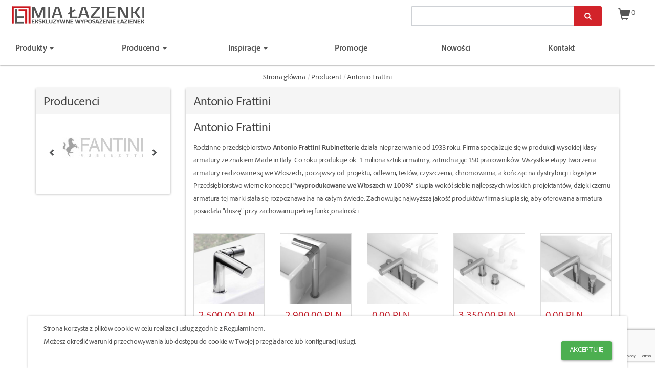

--- FILE ---
content_type: text/html; charset=UTF-8
request_url: https://mia-lazienki.pl/producenci/antonio-frattini
body_size: 15420
content:
<!DOCTYPE html>
<html data-lang="pl">
  <head itemscope itemtype="http://schema.org/WebSite">
  <title>Antonio Frattini - Ekskluzywne wyposażenie łazienek. Retro i nowoczesne.</title>
<meta itemprop="name" content="Ekskluzywne wyposażenie łazienek. Retro i nowoczesne." />
<meta itemprop="author" content="http://mygekosale.pl" />

<meta charset="utf-8">
<meta name="viewport" content="width=device-width, initial-scale=1.0">
<meta name="description" itemprop="description" content=""/>
<meta name="revisit-after" content="1 Day" />
<meta http-equiv="content-language" content="pl"/>
<meta http-equiv="X-UA-Compatible" content="IE=9" />
<meta name="viewport" content="width=device-width, initial-scale=1.0">


  <!--Autogenerated header assets-->
<!--STYLES-->
<link href='https://mia-lazienki.pl/themes/mygekosale-rwd/assets/css/style_part_1.min-273ee5f6.css' media='screen' rel='stylesheet'>
<link href='https://mia-lazienki.pl/themes/mygekosale-rwd/assets/css/mia.css' media='screen' rel='stylesheet'>
<!--STYLES END-->

<!--SCRIPTS-->
<script src="//ajax.googleapis.com/ajax/libs/jquery/1.9.1/jquery.min.js"></script>
<script src='https://mia-lazienki.pl/themes/mygekosale-rwd/assets/js/script-b517b45c.js'></script>
<script type="text/javascript" src='https://mia-lazienki.pl/themes/mygekosale-rwd/assets/js/jquery.jcarousel.min.js'></script>
<script type="text/javascript" src='https://mia-lazienki.pl/themes/mygekosale-rwd/assets/js/jcarousel.responsive.js'></script>
<script>
  (function (w,i,d,g,e,t,s) {w[d] = w[d]||[];t= i.createElement(g);
    t.async=1;t.src=e;s=i.getElementsByTagName(g)[0];s.parentNode.insertBefore(t, s);
  })(window, document, '_gscq','script','//widgets.getsitecontrol.com/129709/script.js');
</script>
 

<script>
$(function() {
    $('.jcarousel-brands')
        .jcarousel({
            // Core configuration goes here
        })
        .jcarouselAutoscroll({
            interval: 2500,
            target: '+=1',
            autostart: true
        })
    ;
});
</script>

<script>
$(function() {
    $('.jcarousel-news')
        .jcarousel({
            // Core configuration goes here
        })
        .jcarouselAutoscroll({
            target: '+=1',
            autostart: false
        })
    ;
});
</script>

<script>
 $( document ).ready(function() {

 $('.dropdown-menu li').on('click', function(event){
   //The event won't be propagated to the document NODE and 
   // therefore events delegated to document won't be fired
   event.stopPropagation();
 });
   
 $('.dropdown-menu > li > div > div > ul > li a').on('click', function(event){
  event.stopPropagation();
  $(this).tab('show')
 });
});
</script>


<script>
    window.onload = function(){
        if(window.innerWidth < 968) {
            $('.mobile-hidden').prop('disabled', true);
        }

        if(window.innerWidth > 968) {
            $('.mobile-hidden').prop('disabled', false);
        }
    }
</script>

<!--SCRIPTS END-->

  <!-- HTML5 shim, for IE6-8 support of HTML5 elements -->
  <!--[if lt IE 9]>
  <script src="http://html5shim.googlecode.com/svn/trunk/html5.js"></script>
  <![endif]-->

  <!--FAVICONS (a place for favicons generated with http://realfavicongenerator.net)-->
  <!--FAVICONS END-->

  <!--XAJAX functions-->
  
<script type="text/javascript" charset="UTF-8">
/* <![CDATA[ */
try { if (undefined == xajax.config) xajax.config = {}; } catch (e) { xajax = {}; xajax.config = {}; };
xajax.config.requestURI = "https://mia-lazienki.pl/producenci/antonio-frattini";
xajax.config.statusMessages = true;
xajax.config.waitCursor = true;
xajax.config.version = "xajax 0.5 Beta 4";
xajax.config.legacy = false;
xajax.config.defaultMode = "asynchronous";
xajax.config.defaultMethod = "POST";
/* ]]> */
</script>

<script type='text/javascript' charset='UTF-8'>
/* <![CDATA[ */
xajax_changeLanguage = function() { return xajax.request( { xjxfun: 'changeAJAXLanguageAboutView' }, { parameters: arguments } ); };
xajax_changeCurrency = function() { return xajax.request( { xjxfun: 'changeAJAXCurrencyView' }, { parameters: arguments } ); };
xajax_updateCartPreview = function() { return xajax.request( { xjxfun: 'updateCartPreview' }, { parameters: arguments } ); };
xajax_deleteProductFromCart = function() { return xajax.request( { xjxfun: 'deleteAJAXProductFromCart' }, { parameters: arguments } ); };
xajax_addNewsletter = function() { return xajax.request( { xjxfun: 'addAJAXClientAboutNewsletter' }, { parameters: arguments } ); };
xajax_doQuickLogin = function() { return xajax.request( { xjxfun: 'authProccessQuick' }, { parameters: arguments } ); };
xajax_doQuickAddCart = function() { return xajax.request( { xjxfun: 'doQuickAddCart' }, { parameters: arguments } ); };
xajax_doSearchQuery = function() { return xajax.request( { xjxfun: 'doSearchQuery' }, { parameters: arguments } ); };
xajax_addProductToCart = function() { return xajax.request( { xjxfun: 'addAJAXProductToCart' }, { parameters: arguments } ); };
/* ]]> */
</script>

</head>

  <body class="responsive-bootstrap-toolkit">
    <div id="sticky-footer-wrapper">

      <header>
		<nav class="navbar navbar-default navbar-fixed-top">
  <div class="container">
        <div class="navbar-header">
      <a class="navbar-brand" href="https://mia-lazienki.pl/" title="Strona główna sklepu">
              <img src="https://mia-lazienki.pl/design/_images_frontend/core/logos/logo_n.png" title="Ekskluzywne wyposażenie łazienek. Retro i nowoczesne."/>
            </a>
    </div>
    
    <div class="nav navbar-nav navbar-right">
      <button type="button" class="navbar-toggle collapsed" data-toggle="collapse" data-target="#navbar-collapse-1">
        <span class="sr-only">Toggle navigation</span>
        <span class="icon-bar"></span>
        <span class="icon-bar"></span>
        <span class="icon-bar"></span>
      </button>

            <div id="topBasket" class="cart-preview">
        
<button class="btn btn-link" title="Podgląd koszyka" data-toggle="popover" data-trigger="manual" data-html="true" data-placement="bottom" data-content="&lt;p&gt;&lt;span class=&quot;glyphicon glyphicon-align-justify&quot;&gt;&lt;/span&gt;
  Ilość produktów:
  &lt;strong&gt;0&lt;/strong&gt;&lt;/p&gt;&lt;p class=&quot;price&quot;&gt;&lt;span class=&quot;glyphicon glyphicon-usd&quot;&gt;&lt;/span&gt;
  Wartość:
  &lt;strong&gt;0.00 PLN&lt;/strong&gt;&lt;/p&gt;&lt;hr/&gt;&lt;div class=&quot;text-right&quot;&gt;&lt;a href=&quot;https://mia-lazienki.pl/koszyk&quot;&gt;
  Przejdź do koszyka  &lt;span class=&quot;glyphicon glyphicon-chevron-right&quot;&gt;&lt;/span&gt;&lt;/a&gt;&lt;/div&gt;">
  <span class="glyphicon glyphicon-shopping-cart"></span>
  0
</button>

      </div>
      
                        
            <div class="navbar-search">
        <form class="form-inline" data-product-search role="search" action="https://mia-lazienki.pl/wyszukiwarka" method="post">
          <div class="form-group">
            <div class="input-group">
              <input type="text" name="query" class="form-control" data-product-search-phrase placeholder="Wyszukaj produkt..." >
              <span class="input-group-btn">
                <button type="submit" class="btn btn-danger">
                  <span class="glyphicon glyphicon-search"></span>
                </button>
              </span>
            </div>
          </div>
        </form>
      </div>
          </div>

        <div class="nav navbar-nav navbar-left navbar-collapse collapse" id="navbar-collapse-1">

      <ul class="nav navbar-nav">
	  
		        <li class="dropdown">
          <a href="#" class="dropdown-toggle" data-toggle="dropdown" role="button" aria-expanded="false">Produkty <span class="caret"></span></a>
			<div class="dropdown-menu" role="menu">
	<h6>Kategorie produktów</h6>	
          <ul>
			<li class="dropdown-submenu">
				<a href="/kategoria/akcesoria-lazienkowe" class="dropdown-toggle" data-hover="dropdown" aria-expanded="false">Akcesoria łazienkowe</a>
				<div class="dropdown-menu" role="submenu">
				<div class="dropdown-submenu-inner" id="submenu_akcesoria">
					<ul>
						<li><a href="https://mia-lazienki.pl/kategoria/akcesoria-lazienkowe,1,default,asc,0,0,99999,0,0,334">Akcesoria łazienkowe Swarowski</a></li>
						<li><a href="https://mia-lazienki.pl/kategoria/akcesoria-lazienkowe,1,default,asc,0,0,99999,0,0,225">Dozowniki na mydło</a></li>
						<li><a href="https://mia-lazienki.pl/kategoria/akcesoria-lazienkowe,1,default,asc,0,0,99999,0,0,245">Lusterka kosmetyczne</a></li>
						<li><a href="https://mia-lazienki.pl/kategoria/akcesoria-lazienkowe,1,default,asc,0,0,99999,0,0,290">Lustra</a></li>
						<li><a href="https://mia-lazienki.pl/kategoria/akcesoria-lazienkowe,1,default,asc,0,0,99999,0,0,224">Mydelniczki, koszyki na mydło</a></li>
						<li><a href="https://mia-lazienki.pl/kategoria/akcesoria-lazienkowe,1,default,asc,0,0,99999,0,0,248">Podstawki pod akcesoria</a></li>
						<li><a href="https://mia-lazienki.pl/kategoria/akcesoria-lazienkowe,1,default,asc,0,0,99999,0,0,250">Pojemniki na chusteczki</a></li>
						<li><a href="https://mia-lazienki.pl/kategoria/akcesoria-lazienkowe,1,default,asc,0,0,99999,0,0,226">Pojemniki, kubeczki na szczoteczki</a></li>
						<li><a href="https://mia-lazienki.pl/kategoria/akcesoria-lazienkowe,1,default,asc,0,0,99999,0,0,251">Stołki, ławki</a></li>
						<li><a href="https://mia-lazienki.pl/kategoria/akcesoria-lazienkowe,1,default,asc,0,0,99999,0,0,227">Szczotki do wc</a></li>						
						<li><a href="https://mia-lazienki.pl/kategoria/akcesoria-lazienkowe,1,default,asc,0,0,99999,0,0,253">Uchwyty na papier toaletowy</a></li>
						<li><a href="https://mia-lazienki.pl/kategoria/akcesoria-lazienkowe,1,default,asc,0,0,99999,0,0,244">Stojaki łazienkowe</a></li>
						<li><a href="https://mia-lazienki.pl/kategoria/akcesoria-lazienkowe,1,default,asc,0,0,99999,0,0,228">Wieszaki ręcznikowe</a></li>						
					</ul>
				</div>
				</div>
			</li>
	
			<li class="dropdown-submenu">
				<a href="/kategoria/lampy-lazienkowe" class="dropdown-toggle" data-hover="dropdown" aria-expanded="false">Lampy łazienkowe</a>
				<div class="dropdown-menu" role="menu"><div class="dropdown-submenu-inner">
					<ul>
						<li><a href="https://mia-lazienki.pl/kategoria/lampy-lazienkowe,1,default,asc,0,0,99999,0,0,320">Lampy łazienkowe nowoczesne</a></li>
						<li><a href="https://mia-lazienki.pl/kategoria/lampy-lazienkowe,1,default,asc,0,0,99999,0,0,321">Lampy łazienkowe retro</a></li>
					</ul>
					
				</div></div>
			</li>
			
			<li class="dropdown-submenu">
				<a href="/kategoria/baterie-kuchenne" class="dropdown-toggle" data-hover="dropdown" aria-expanded="false">Baterie kuchenne</a>
				<div class="dropdown-menu" role="menu"><div class="dropdown-submenu-inner">
					<ul>
						<li><a href="https://mia-lazienki.pl/kategoria/baterie-kuchenne,1,default,asc,0,0,99999,0,0,335">Baterie kuchenne z wyciąganą wylewką</a></li>
						<li><a href="https://mia-lazienki.pl/kategoria/baterie-kuchenne,1,default,asc,0,0,99999,0,0,36">Baterie kuchenne nowoczesne</a></li>
						<li><a href="https://mia-lazienki.pl/kategoria/baterie-kuchenne,1,default,asc,0,0,99999,0,0,38">Baterie kuchenne retro</a></li>
						<li><a href="https://mia-lazienki.pl/kategoria/baterie-kuchenne,1,default,asc,0,0,99999,0,0,23">Baterie kuchenne stojące</a></li>
						<li><a href="https://mia-lazienki.pl/kategoria/baterie-kuchenne,1,default,asc,0,0,99999,0,0,20_21">Baterie kuchenne ścienne</a></li>
					</ul>
					
				</div></div>
			</li>

			<li class="dropdown-submenu">
				<a href="/kategoria/baterie-umywalkowe" class="dropdown-toggle" data-hover="dropdown" aria-expanded="false">Baterie umywalkowe</a>
				<div class="dropdown-menu"><div class="dropdown-submenu-inner">
					<ul>
						<li><a href="https://mia-lazienki.pl/wyszukiwarka/bateria%20umywalkowa%20swarovski">Baterie umywalkowe Swarovski</a></li>
						<li><a href="https://mia-lazienki.pl/kategoria/baterie-umywalkowe,1,default,asc,0,0,99999,0,0,36">Baterie umywalkowe nowoczesne</a></li>
						<li><a href="https://mia-lazienki.pl/kategoria/baterie-umywalkowe,1,default,asc,0,0,99999,0,0,38_39">Baterie umywalkowe retro</a></li>
						<li><a href="https://mia-lazienki.pl/kategoria/baterie-umywalkowe,1,default,asc,0,0,99999,0,0,20_21">Baterie umywalkowe ścienne, podtynkowe</a></li>
						<li><a href="https://mia-lazienki.pl/kategoria/baterie-umywalkowe,1,default,asc,0,0,99999,0,0,23">Baterie umywalkowe blatowe, stojące</a></li>
						<li><a href="https://mia-lazienki.pl/kategoria/baterie-umywalkowe,1,default,asc,0,0,99999,0,0,24">Baterie umywalkowe podłogowe, wolnostojące</a></li>
						<li><a href="https://mia-lazienki.pl/kategoria/baterie-umywalkowe,1,default,asc,0,0,99999,0,0,42">Baterie umywalkowe złote</a></li>
						<li><a href="https://mia-lazienki.pl/kategoria/baterie-umywalkowe,1,default,asc,0,0,99999,0,0,47">Baterie umywalkowe białe</a></li>
						<li><a href="https://mia-lazienki.pl/kategoria/baterie-umywalkowe,1,default,asc,0,0,99999,0,0,48">Baterie umywalkowe czarne</a></li>
						<li><a href="https://mia-lazienki.pl/kategoria/baterie-umywalkowe,1,default,asc,0,0,99999,0,0,43">Baterie umywalkowe antyczny brąz</a></li>
						<li><a href="https://mia-lazienki.pl/kategoria/baterie-umywalkowe,1,default,asc,0,0,99999,0,0,41">Baterie umywalkowe stal nierdzewna</a></li>
						<li><a href="https://mia-lazienki.pl/kategoria/baterie-umywalkowe,1,default,asc,0,0,99999,0,0,46">Baterie umywalkowe nikiel</a></li>
						<li><a href="https://mia-lazienki.pl/kategoria/baterie-umywalkowe,1,default,asc,0,0,99999,0,0,44">Baterie umywalkowe miedziane</a></li>
						<li><a href="https://mia-lazienki.pl/kategoria/baterie-umywalkowe,1,default,asc,0,0,99999,0,0,15">Baterie umywalkowe jednouchwytowe z mieszaczem</a></li>
						<li><a href="https://mia-lazienki.pl/kategoria/baterie-umywalkowe,1,default,asc,0,0,99999,0,0,16">Baterie umywalkowe dwuuchwytowe</a></li>
					</ul>
				<div></div>
			</li>
	
			<li class="dropdown-submenu">
				<a href="/kategoria/wylewki-umywalkowe-i-wannowe" class="dropdown-toggle" data-hover="dropdown" aria-expanded="false">Wylewki umywalkowe i wannowe</a>
				<div class="dropdown-menu"><div class="dropdown-submenu-inner">
					<ul>
						<li><a href="https://mia-lazienki.pl/kategoria/wylewki-umywalkowe-i-wannowe,1,default,asc,0,0,99999,0,0,21_20">Wylewki ścienne, podtynkowe</a></li>
						<li><a href="https://mia-lazienki.pl/kategoria/wylewki-umywalkowe-i-wannowe,1,default,asc,0,0,99999,0,0,336">Wylewki sufitowe</a></li>
						<li><a href="https://mia-lazienki.pl/kategoria/wylewki-umywalkowe-i-wannowe,1,default,asc,0,0,99999,0,0,24">Wylewki podłogowe</a></li>
						<li><a href="https://mia-lazienki.pl/kategoria/wylewki-umywalkowe-i-wannowe,1,default,asc,0,0,99999,0,0,22">Wylewki nawannowe</a></li>
					</ul>
				<div></div>
			</li>

			<li class="dropdown-submenu">
				<a href="/kategoria/baterie-bidetowe" class="dropdown-toggle" data-hover="dropdown" aria-expanded="false">Baterie bidetowe</a>
				<div class="dropdown-menu"><div class="dropdown-submenu-inner">
					<ul>
						<li><a href="https://mia-lazienki.pl/wyszukiwarka/bateria%20bidetowa%20swarovski">Baterie bidetowe Swarovski</a></li>
						<li><a href="https://mia-lazienki.pl/kategoria/baterie-bidetowe,1,default,asc,0,0,99999,0,0,36">Baterie bidetowe nowoczesne</a></li>
						<li><a href="https://mia-lazienki.pl/kategoria/baterie-bidetowe,1,default,asc,0,0,99999,0,0,39_38">Baterie bidetowe retro</a></li>
						<li><a href="https://mia-lazienki.pl/kategoria/baterie-bidetowe,1,default,asc,0,0,99999,0,0,13">Baterie bidetowe stojące</a></li>
						<li><a href="https://mia-lazienki.pl/kategoria/baterie-bidetowe,1,default,asc,0,0,99999,0,0,14">Baterie bidetowe ścienne</a></li>
						<li><a href="https://mia-lazienki.pl/kategoria/baterie-bidetowe,1,default,asc,0,0,99999,0,0,42">Baterie bidetowe złote</a></li>
						<li><a href="https://mia-lazienki.pl/kategoria/baterie-bidetowe,1,default,asc,0,0,99999,0,0,47">Baterie bidetowe białe</a></li>
						<li><a href="https://mia-lazienki.pl/kategoria/baterie-bidetowe,1,default,asc,0,0,99999,0,0,48">Baterie bidetowe czarne</a></li>
						<li><a href="https://mia-lazienki.pl/kategoria/baterie-bidetowe,1,default,asc,0,0,99999,0,0,43">Baterie bidetowe antyczny brąz</a></li>
						<li><a href="https://mia-lazienki.pl/kategoria/baterie-bidetowe,1,default,asc,0,0,99999,0,0,44">Baterie bidetowe miedziane</a></li>
						<li><a href="https://mia-lazienki.pl/kategoria/baterie-bidetowe,1,default,asc,0,0,99999,0,0,41">Baterie bidetowe stal nierdzewna</a></li>
					</ul>
				<div></div>
			</li>

			<li class="dropdown-submenu">
				<a href="/kategoria/baterie-wannowe" class="dropdown-toggle" data-hover="dropdown" aria-expanded="false">Baterie wannowe</a>
				<div class="dropdown-menu"><div class="dropdown-submenu-inner">			
					<ul>
						<li><a href="https://mia-lazienki.pl/wyszukiwarka/bateria%20wannowa%20swarovski">Baterie wannowe Swarovski</a></li>
						<li><a href="https://mia-lazienki.pl/kategoria/baterie-wannowe,1,default,asc,0,0,99999,0,0,36">Baterie wannowe nowoczesne</a></li>
						<li><a href="https://mia-lazienki.pl/kategoria/baterie-wannowe,1,default,asc,0,0,99999,0,0,39_38">Baterie wannowe retro</a></li>
						<li><a href="https://mia-lazienki.pl/kategoria/baterie-wannowe,1,default,asc,0,0,99999,0,0,20">Baterie wannowe natynkowe</a></li>
						<li><a href="https://mia-lazienki.pl/kategoria/baterie-wannowe,1,default,asc,0,0,99999,0,0,21">Baterie wannowe podtynkowe</a></li>
						<li><a href="https://mia-lazienki.pl/kategoria/baterie-wannowe,1,default,asc,0,0,99999,0,0,22">Baterie nawannowe</a></li>
						<li><a href="https://mia-lazienki.pl/kategoria/baterie-wannowe,1,default,asc,0,0,99999,0,0,24">Baterie wannowe podłogowe, wolnostojące</a></li>
						<li><a href="https://mia-lazienki.pl/kategoria/baterie-wannowe,1,default,asc,0,0,99999,0,0,42">Baterie wannowe złote</a></li>
						<li><a href="https://mia-lazienki.pl/kategoria/baterie-wannowe,1,default,asc,0,0,99999,0,0,47">Baterie wannowe białe</a></li>
						<li><a href="https://mia-lazienki.pl/kategoria/baterie-wannowe,1,default,asc,0,0,99999,0,0,48">Baterie wannowe czarne</a></li>
						<li><a href="https://mia-lazienki.pl/kategoria/baterie-wannowe,1,default,asc,0,0,99999,0,0,43">Baterie wannowe antyczny brąz</a></li>
						<li><a href="https://mia-lazienki.pl/kategoria/baterie-wannowe,1,default,asc,0,0,99999,0,0,41">Baterie wannowe stal nierdzewna</a></li>
						<li><a href="https://mia-lazienki.pl/kategoria/baterie-wannowe,1,default,asc,0,0,99999,0,0,46">Baterie wannowe nikiel</a></li>
						<li><a href="https://mia-lazienki.pl/kategoria/baterie-wannowe,1,default,asc,0,0,99999,0,0,44">Baterie wannowe miedziane</a></li>
						<li><a href="https://mia-lazienki.pl/kategoria/baterie-wannowe,1,default,asc,0,0,99999,0,0,15">Baterie wannowe jednouchwytowe z mieszaczem</a></li>
						<li><a href="https://mia-lazienki.pl/kategoria/baterie-wannowe,1,default,asc,0,0,99999,0,0,16">Baterie wannowe dwuuchwytowe</a></li>
						<li><a href="https://mia-lazienki.pl/kategoria/baterie-wannowe,1,default,asc,0,0,99999,0,0,17">Baterie wannowe termostatyczne</a></li>
						<li><a href="https://mia-lazienki.pl/kategoria/baterie-wannowe,1,default,asc,0,0,99999,0,0,31">Baterie wannowe 3 otworowe</a></li>
						<li><a href="https://mia-lazienki.pl/kategoria/baterie-wannowe,1,default,asc,0,0,99999,0,0,32">Baterie wannowe 4 otworowe</a></li>
						<li><a href="https://mia-lazienki.pl/kategoria/baterie-wannowe,1,default,asc,0,0,99999,0,0,33">Baterie wannowe 5 otworowe</a></li>
						<li><a href="https://mia-lazienki.pl/kategoria/baterie-wannowe,1,default,asc,0,0,99999,0,0,304">Baterie wannowe 6 otworowe i więcej</a></li>
					</ul>
				</div></div>
			</li>		

			<li class="dropdown-submenu">
				<a href="/kategoria/baterie-prysznicowe" class="dropdown-toggle" data-hover="dropdown" aria-expanded="false">Baterie prysznicowe</a>
				<div class="dropdown-menu"><div class="dropdown-submenu-inner">
					<ul>
						<li><a href="https://mia-lazienki.pl/wyszukiwarka/bateria%20prysznicowa%20swarovski">Baterie prysznicowe Swarovski</a></li>
						<li><a href="https://mia-lazienki.pl/kategoria/baterie-prysznicowe,1,default,asc,0,0,99999,0,0,36">Baterie prysznicowe nowoczesne</a></li>
						<li><a href="https://mia-lazienki.pl/kategoria/baterie-prysznicowe,1,default,asc,0,0,99999,0,0,39_38">Baterie prysznicowe retro</a></li>
						<li><a href="https://mia-lazienki.pl/kategoria/baterie-prysznicowe,1,default,asc,0,0,99999,0,0,20">Baterie prysznicowe natynkowe</a></li>
						<li><a href="https://mia-lazienki.pl/kategoria/baterie-prysznicowe,1,default,asc,0,0,99999,0,0,21">Baterie prysznicowe podtynkowe</a></li>
						<li><a href="https://mia-lazienki.pl/kategoria/baterie-prysznicowe,1,default,asc,0,0,99999,0,0,15">Baterie prysznicowe jednouchwytowe z mieszaczem</a></li>
						<li><a href="https://mia-lazienki.pl/kategoria/baterie-prysznicowe,1,default,asc,0,0,99999,0,0,16">Baterie prysznicowe dwuuchwytowe</a></li>
						<li><a href="https://mia-lazienki.pl/kategoria/baterie-prysznicowe,1,default,asc,0,0,99999,0,0,17">Baterie prysznicowe termostatyczne</a></li>
						<li><a href="https://mia-lazienki.pl/kategoria/baterie-prysznicowe,1,default,asc,0,0,99999,0,0,42">Baterie prysznicowe złote</a></li>
						<li><a href="https://mia-lazienki.pl/kategoria/baterie-prysznicowe,1,default,asc,0,0,99999,0,0,47">Baterie prysznicowe białe</a></li>
						<li><a href="https://mia-lazienki.pl/kategoria/baterie-prysznicowe,1,default,asc,0,0,99999,0,0,48">Baterie prysznicowe czarne</a></li>
						<li><a href="https://mia-lazienki.pl/kategoria/baterie-prysznicowe,1,default,asc,0,0,99999,0,0,43">Baterie prysznicowe antyczny brąz</a></li>
						<li><a href="https://mia-lazienki.pl/kategoria/baterie-prysznicowe,1,default,asc,0,0,99999,0,0,41">Baterie prysznicowe stal nierdzewna</a></li>
						<li><a href="https://mia-lazienki.pl/kategoria/baterie-prysznicowe,1,default,asc,0,0,99999,0,0,46">Baterie prysznicowe nikiel</a></li>
						<li><a href="https://mia-lazienki.pl/kategoria/baterie-prysznicowe,1,default,asc,0,0,99999,0,0,44">Baterie prysznicowe miedziane</a></li>
					</ul>
				</div></div>
			</li>			
						
			<li class="dropdown-submenu">
				<a href="/kategoria/zestawy-kolumny-prysznicowe" class="dropdown-toggle" data-hover="dropdown" aria-expanded="false">Zestawy, kolumny prysznicowe</a>
				<div class="dropdown-menu"><div class="dropdown-submenu-inner">
					<ul>
						<li><a href="https://mia-lazienki.pl/kategoria/zestawy-kolumny-prysznicowe,1,default,asc,0,0,99999,0,0,36_9">Zestawy prysznicowe nowoczesne</a></li>
						<li><a href="https://mia-lazienki.pl/kategoria/zestawy-kolumny-prysznicowe,1,default,asc,0,0,99999,0,0,38_39_9">Zestawy prysznicowe retro</a></li>
						<li><a href="https://mia-lazienki.pl/kategoria/zestawy-kolumny-prysznicowe,1,default,asc,0,0,99999,0,0,36_49">Kolumny prysznicowe nowoczesne</a></li>
						<li><a href="https://mia-lazienki.pl/kategoria/zestawy-kolumny-prysznicowe,1,default,asc,0,0,99999,0,0,38_39_49">Kolumny prysznicowe retro</a></li>
					</ul>
				</div></div>
			</li>				
			
			<li class="dropdown-submenu">
				<a href="/kategoria/deszczownice" class="dropdown-toggle" data-hover="dropdown" aria-expanded="false">Deszczownice</a>
				<div class="dropdown-menu"><div class="dropdown-submenu-inner">
					<ul>
						<li><a href="https://mia-lazienki.pl/kategoria/deszczownice,1,default,asc,0,0,99999,0,0,337">Deszczownice prysznicowe LED</a></li>
						<li><a href="https://mia-lazienki.pl/kategoria/deszczownice,1,default,asc,0,0,99999,0,0,336">Deszczownice sufitowe</a></li>
						<li><a href="https://mia-lazienki.pl/kategoria/deszczownice,1,default,asc,0,0,99999,0,0,21">Deszczownice prysznicowe podtynkowe</a></li>
						<li><a href="https://mia-lazienki.pl/kategoria/deszczownice,1,default,asc,0,0,99999,0,0,20">Deszczownice prysznicowe ścienne</a></li>
						<li><a href="https://mia-lazienki.pl/kategoria/deszczownice,1,default,asc,0,0,99999,0,0,34">Deszczownice prysznicowe okrągłe, owalne</a></li>
						<li><a href="https://mia-lazienki.pl/kategoria/deszczownice,1,default,asc,0,0,99999,0,0,35">Deszczownice prysznicowe prostokątne, kwadratowe</a></li>
						<li><a href="https://mia-lazienki.pl/kategoria/deszczownice,1,default,asc,0,0,99999,0,0,42">Deszczownice prysznicowe złote</a></li>
						<li><a href="https://mia-lazienki.pl/kategoria/deszczownice,1,default,asc,0,0,99999,0,0,47">Deszczownice prysznicowe białe</a></li>
						<li><a href="https://mia-lazienki.pl/kategoria/deszczownice,1,default,asc,0,0,99999,0,0,48">Deszczownice prysznicowe czarne</a></li>
					</ul>
				</div></div>
			</li>			
		
			<li class="dropdown-submenu">
				<a href="/kategoria/bidety" class="dropdown-toggle" data-hover="dropdown" aria-expanded="false">Bidety</a>
				<div class="dropdown-menu"><div class="dropdown-submenu-inner">
					<ul>
						<li><a href="https://mia-lazienki.pl/kategoria/bidety,1,default,asc,0,0,99999,0,0,129">Bidety stojące</a></li>
						<li><a href="https://mia-lazienki.pl/kategoria/bidety,1,default,asc,0,0,99999,0,0,130">Bidety wiszące</a></li>
						<li><a href="https://mia-lazienki.pl/kategoria/bidety,1,default,asc,0,0,99999,0,0,135">Bidety nowoczesne</a></li>
						<li><a href="https://mia-lazienki.pl/kategoria/bidety,1,default,asc,0,0,99999,0,0,137_259">Bidety retro</a></li>
						<li><a href="https://mia-lazienki.pl/kategoria/bidety,1,default,asc,0,0,99999,0,0,133">Bidety białe</a></li>
					</ul>
				</div></div>
			</li>			
	
			<li class="dropdown-submenu">
				<a href="/kategoria/brodziki-prysznicowe" class="dropdown-toggle" data-hover="dropdown" aria-expanded="false">Brodziki prysznicowe</a>
				<div class="dropdown-menu"><div class="dropdown-submenu-inner">
					<ul>
						<li><a href="https://mia-lazienki.pl/kategoria/brodziki-prysznicowe,1,default,asc,0,0,99999,0,0,182">Brodziki prysznicowe kwadratowe</a></li>
						<li><a href="https://mia-lazienki.pl/kategoria/brodziki-prysznicowe,1,default,asc,0,0,99999,0,0,181">Brodziki prysznicowe prostokątne</a></li>
						<li><a href="https://mia-lazienki.pl/kategoria/brodziki-prysznicowe,1,default,asc,0,0,99999,0,0,183">Brodziki prysznicowe narożne</a></li>
						<li><a href="https://mia-lazienki.pl/kategoria/brodziki-prysznicowe,1,default,asc,0,0,99999,0,0,184">Brodziki prysznicowe okrągłe</a></li>
						<li><a href="https://mia-lazienki.pl/kategoria/brodziki-prysznicowe,1,default,asc,0,0,99999,0,0,185">Brodziki prysznicowe o różnych kształtach</a></li>
					</ul>
				</div></div>
			</li>
	
			<li class="dropdown-submenu">
				<a href="/kategoria/grzejniki-lazienkowe-i-pokojowe" class="dropdown-toggle" data-hover="dropdown" aria-expanded="false">Grzejniki łazienkowe i pokojowe</a>
				<div class="dropdown-menu"><div class="dropdown-submenu-inner">
					<ul>
						<li><a href="https://mia-lazienki.pl/kategoria/grzejniki-lazienkowe-i-pokojowe,1,default,asc,0,0,99999,0,0,55">Grzejniki dekoracyjne</a></li>
						<li><a href="https://mia-lazienki.pl/kategoria/grzejniki-lazienkowe-i-pokojowe,1,default,asc,0,0,99999,0,0,54">Grzejniki rurkowe</a></li>
						<li><a href="https://mia-lazienki.pl/kategoria/grzejniki-lazienkowe-i-pokojowe,1,default,asc,0,0,99999,0,0,62">Grzejniki nowoczesne</a></li>
						<li><a href="https://mia-lazienki.pl/kategoria/grzejniki-lazienkowe-i-pokojowe,1,default,asc,0,0,99999,0,0,64">Grzejniki retro</a></li>
						<li><a href="https://mia-lazienki.pl/kategoria/grzejniki-lazienkowe-i-pokojowe,1,default,asc,0,0,99999,0,0,56">Grzejniki wodne</a></li>
						<li><a href="https://mia-lazienki.pl/kategoria/grzejniki-lazienkowe-i-pokojowe,1,default,asc,0,0,99999,0,0,57">Grzejniki elektryczne</a></li>
						<li><a href="https://mia-lazienki.pl/kategoria/grzejniki-lazienkowe-i-pokojowe,1,default,asc,0,0,99999,0,0,58">Grzejniki wodno-elektryczne (mix)</a></li>
						<li><a href="https://mia-lazienki.pl/kategoria/grzejniki-lazienkowe-i-pokojowe,1,default,asc,0,0,99999,0,0,65">Grzejniki pionowe</a></li>
						<li><a href="https://mia-lazienki.pl/kategoria/grzejniki-lazienkowe-i-pokojowe,1,default,asc,0,0,99999,0,0,66">Grzejniki poziome</a></li>
						<li><a href="https://mia-lazienki.pl/kategoria/grzejniki-lazienkowe-i-pokojowe,1,default,asc,0,0,99999,0,0,59_60_177_283_285">Grzejniki chromowane</a></li>
						<li><a href="https://mia-lazienki.pl/kategoria/grzejniki-lazienkowe-i-pokojowe,1,default,asc,0,0,99999,0,0,178">Grzejniki złote</a></li>
						<li><a href="https://mia-lazienki.pl/kategoria/grzejniki-lazienkowe-i-pokojowe,1,default,asc,0,0,99999,0,0,280">Grzejniki antyczny brąz</a></li>
						<li><a href="https://mia-lazienki.pl/kategoria/grzejniki-lazienkowe-i-pokojowe,1,default,asc,0,0,99999,0,0,284">Grzejniki w kolorze miedzi</a></li>
						<li><a href="https://mia-lazienki.pl/kategoria/grzejniki-lazienkowe-i-pokojowe,1,default,asc,0,0,99999,0,0,61">Grzejniki w różnych kolorach lakierowane</a></li>
					</ul>
				</div></div>
			</li>

			<li class="dropdown-submenu">
				<a href="/kategoria/meble-lazienkowe" class="dropdown-toggle" data-hover="dropdown" aria-expanded="false">Meble łazienkowe</a>
				<div class="dropdown-menu"><div class="dropdown-submenu-inner">
					<ul>
						<li><a href="https://mia-lazienki.pl/kategoria/meble-lazienkowe,1,default,asc,0,0,99999,0,0,268">Meble łazienkowe nowoczesne</a></li>
						<li><a href="https://mia-lazienki.pl/kategoria/meble-lazienkowe,1,default,asc,0,0,99999,0,0,270_268">Meble łazienkowe retro</a></li>
						<li><a href="https://mia-lazienki.pl/kategoria/meble-lazienkowe,1,default,asc,0,0,99999,0,0,279">Meble łazienkowe stojące</a></li>
						<li><a href="https://mia-lazienki.pl/kategoria/meble-lazienkowe,1,default,asc,0,0,99999,0,0,278">Meble łazienkowe wiszące</a></li>
						<li><a href="https://mia-lazienki.pl/kategoria/meble-lazienkowe,1,default,asc,0,0,99999,0,0,326">Toaletki</a></li>
					</ul>
				</div></div>
			</li>			
			
			<li class="dropdown-submenu">
				<a href="/kategoria/miski-wc" class="dropdown-toggle" data-hover="dropdown" aria-expanded="false">Miski wc</a>
				<div class="dropdown-menu"><div class="dropdown-submenu-inner">
					<ul>
						<li><a href="https://mia-lazienki.pl/kategoria/miski-wc,1,default,asc,0,0,99999,0,0,126">Miski wc nowoczesne</a></li>
						<li><a href="https://mia-lazienki.pl/kategoria/miski-wc,1,default,asc,0,0,99999,0,0,128_258">Miski wc retro</a></li>
						<li><a href="https://mia-lazienki.pl/kategoria/miski-wc,1,default,asc,0,0,99999,0,0,119">Miski wc wiszące</a></li>
						<li><a href="https://mia-lazienki.pl/kategoria/miski-wc,1,default,asc,0,0,99999,0,0,120">Miski wc stojące</a></li>
						<li><a href="https://mia-lazienki.pl/kategoria/miski-wc,1,default,asc,0,0,99999,0,0,121">Miski wc kompaktowe</a></li>
						<li><a href="https://mia-lazienki.pl/kategoria/miski-wc,1,default,asc,0,0,99999,0,0,145">Miski wc z osobnym zbiornikiem</a></li>
						<li><a href="https://mia-lazienki.pl/kategoria/miski-wc,1,default,asc,0,0,99999,0,0,124">Miski wc białe</a></li>
						<li><a href="https://mia-lazienki.pl/kategoria/miski-wc,1,default,asc,0,0,99999,0,0,125">Miski wc w różnych kolorach</a></li>
						<li><a href="https://mia-lazienki.pl/kategoria/miski-wc,1,default,asc,0,0,99999,0,0,333">Przyciski spłukujące</a></li>

					</ul>
				</div></div>
			</li>			
			
			<li><a href="/kategoria/plytki-ceramiczne">Płytki ceramiczne</a></li>
			
			<li class="dropdown-submenu">
				<a href="/kategoria/umywalki" class="dropdown-toggle" data-hover="dropdown" aria-expanded="false">Umywalki</a>
				<div class="dropdown-menu"><div class="dropdown-submenu-inner">
					<ul>
						<li><a href="https://mia-lazienki.pl/kategoria/umywalki,1,default,asc,0,0,99999,0,0,90">Konsole umywalkowe</a></li>
						<li><a href="https://mia-lazienki.pl/kategoria/umywalki,1,default,asc,0,0,99999,0,0,86">Umywalki na postumencie</a></li>
						<li><a href="https://mia-lazienki.pl/kategoria/umywalki,1,default,asc,0,0,99999,0,0,85">Umywalki wolnostojące, podłogowe</a></li>
						<li><a href="https://mia-lazienki.pl/kategoria/umywalki,1,default,asc,0,0,99999,0,0,87">Umywalki blatowe</a></li>
						<li><a href="https://mia-lazienki.pl/kategoria/umywalki,1,default,asc,0,0,99999,0,0,88">Umywalki podblatowe</a></li>
						<li><a href="https://mia-lazienki.pl/kategoria/umywalki,1,default,asc,0,0,99999,0,0,89">Umywalki wpuszczane w blat</a></li>
						<li><a href="https://mia-lazienki.pl/kategoria/umywalki,1,default,asc,0,0,99999,0,0,84">Umywalki wiszące</a></li>
						<li><a href="https://mia-lazienki.pl/kategoria/umywalki,1,default,asc,0,0,99999,0,0,91">Umywalki narożne</a></li>
						<li><a href="https://mia-lazienki.pl/kategoria/umywalki,1,default,asc,0,0,99999,0,0,103">Umywalki ceramiczne</a></li>
						<li><a href="https://mia-lazienki.pl/kategoria/umywalki,1,default,asc,0,0,99999,0,0,104">Umywalki z kompozytu</a></li>
						<li><a href="https://mia-lazienki.pl/kategoria/umywalki,1,default,asc,0,0,99999,0,0,264">Umywalki ze szkła</a></li>
						<li><a href="https://mia-lazienki.pl/kategoria/umywalki,1,default,asc,0,0,99999,0,0,308">Umywalki drewniane</a></li>
						<li><a href="https://mia-lazienki.pl/kategoria/umywalki,1,default,asc,0,0,99999,0,0,281">Umywalki z kamienia</a></li>
						<li><a href="https://mia-lazienki.pl/kategoria/umywalki,1,default,asc,0,0,99999,0,0,105">Umywalki ze stali</a></li>
						<li><a href="https://mia-lazienki.pl/kategoria/umywalki,1,default,asc,0,0,99999,0,0,101">Umywalki nowoczesne</a></li>
						<li><a href="https://mia-lazienki.pl/kategoria/umywalki,1,default,asc,0,0,99999,0,0,102_257">Umywalki retro</a></li>
						<li><a href="https://mia-lazienki.pl/kategoria/umywalki,1,default,asc,0,0,99999,0,0,94">Umywalki kwadratowe</a></li>
						<li><a href="https://mia-lazienki.pl/kategoria/umywalki,1,default,asc,0,0,99999,0,0,95">Umywalki prostokątne</a></li>
						<li><a href="https://mia-lazienki.pl/kategoria/umywalki,1,default,asc,0,0,99999,0,0,92">Umywalki okrągłe</a></li>
						<li><a href="https://mia-lazienki.pl/kategoria/umywalki,1,default,asc,0,0,99999,0,0,96">Umywalki owalne</a></li>
						<li><a href="https://mia-lazienki.pl/kategoria/umywalki,1,default,asc,0,0,99999,0,0,139">Umywalki o różnych kształtach</a></li>
						<li><a href="https://mia-lazienki.pl/kategoria/umywalki,1,default,asc,0,0,99999,0,0,98">Umywalki białe</a></li>
						<li><a href="https://mia-lazienki.pl/kategoria/umywalki,1,default,asc,0,0,99999,0,0,99">Umywalki w różnych kolorach</a></li>
					</ul>
				</div></div>
			</li>

			<li class="dropdown-submenu">
				<a href="/kategoria/wanny" class="dropdown-toggle" data-hover="dropdown" aria-expanded="false">Wanny</a>
				<div class="dropdown-menu"><div class="dropdown-submenu-inner">
					<ul>
						<li><a href="https://mia-lazienki.pl/kategoria/wanny,1,default,asc,0,0,99999,0,0,149">Wanny nowoczesne</a></li>
						<li><a href="https://mia-lazienki.pl/kategoria/wanny,1,default,asc,0,0,99999,0,0,151">Wanny retro</a></li>
						<li><a href="https://mia-lazienki.pl/kategoria/wanny,1,default,asc,0,0,99999,0,0,146">Wanny wolnostojące</a></li>
						<li><a href="https://mia-lazienki.pl/kategoria/wanny,1,default,asc,0,0,99999,0,0,294">Wanny do ściany</a></li>
						<li><a href="https://mia-lazienki.pl/kategoria/wanny,1,default,asc,0,0,99999,0,0,147">Wanny do zabudowy</a></li>
						<li><a href="https://mia-lazienki.pl/kategoria/wanny,1,default,asc,0,0,99999,0,0,293">Wanny narożne</a></li>
						<li><a href="https://mia-lazienki.pl/kategoria/wanny,1,default,asc,0,0,99999,0,0,306">Wanny wpuszczane w podłogę</a></li>
						<li><a href="https://mia-lazienki.pl/kategoria/wanny,1,default,asc,0,0,99999,0,0,153">Wanny owalne</a></li>
						<li><a href="https://mia-lazienki.pl/kategoria/wanny,1,default,asc,0,0,99999,0,0,309">Wanny okrągłe</a></li>
						<li><a href="https://mia-lazienki.pl/kategoria/wanny,1,default,asc,0,0,99999,0,0,152">Wanny prostokątne</a></li>
						<li><a href="https://mia-lazienki.pl/kategoria/wanny,1,default,asc,0,0,99999,0,0,156">Wanny o różnych kształtach</a></li>
						<li><a href="https://mia-lazienki.pl/kategoria/wanny,1,default,asc,0,0,99999,0,0,296">Wanny drewniane</a></li>
						<li><a href="https://mia-lazienki.pl/kategoria/wanny,1,default,asc,0,0,99999,0,0,148">Wanny z kompozytu</a></li>
						<li><a href="https://mia-lazienki.pl/kategoria/wanny,1,default,asc,0,0,99999,0,0,255">Wanny żeliwne</a></li>
						<li><a href="https://mia-lazienki.pl/kategoria/wanny,1,default,asc,0,0,99999,0,0,176">Wanny stalowe</a></li>
						<li><a href="https://mia-lazienki.pl/kategoria/wanny,1,default,asc,0,0,99999,0,0,297">Wanny szklane</a></li>
						<li><a href="https://mia-lazienki.pl/kategoria/wanny,1,default,asc,0,0,99999,0,0,256">Wanny akrylowe</a></li>
						<li><a href="https://mia-lazienki.pl/kategoria/wanny,1,default,asc,0,0,99999,0,0,292">Wanny z kamienia</a></li>
					</ul>
				</div></div>
			</li>
        </ul>		
</div>
        </li>

		        <li class="dropdown">
          <a href="#" class="dropdown-toggle" data-toggle="dropdown" role="button" aria-expanded="false">Producenci <span class="caret"></span></a>
			<ul class="dropdown-menu producersWrapper" role="menu">
	<div class="row">
		<li class="col-sm-3">		
			<ul class="producersGroup">
				<li class="producersLetter"><strong>0-9</strong></li>
				<li><a href="/producenci/3sc">3sc</a></li>
			</ul>			
			<ul class="producersGroup">
				<li class="producersLetter"><strong>A</strong></li>
				<li><a href="/producenci/alpi">Alpi</a></li>
				<li><a href="/producenci/antonio-frattini">Antonio Frattini</a></li>
				<li><a href="/producenci/aquamass">Aquamass</a></li>
				<li><a href="/producenci/arlex-italia">Arlex Italia</a></li>
				<li><a href="/producenci/armando-vicario">Armando Vicario</a></li>
				<li><a href="/producenci/art-radiators">Art Radiators</a></li>
				<li><a href="/producenci/artceram">ArtCeram</a></li>
			</ul>			
			<ul class="producersGroup">
				<li class="producersLetter"><strong>B</strong></li>
				<li><a href="/producenci/bathco">BathCo</a></li>
				<li><a href="/producenci/bette">Bette</a></li>
				<li><a href="/producenci/bongio">Bongio</a></li>
				<li><a href="/producenci/bossini">Bossini</a></li>
			</ul>
			<ul class="producersGroup">
				<li class="producersLetter"><strong>C</strong></li>
				<li><a href="/producenci/casabath">Casabath</a></li>
				<li><a href="/producenci/ceramica-cielo">Cielo Ceramica</a></li>
				<li><a href="/producenci/cipi-italy">Cipi Italy</a></li>
				<li><a href="/producenci/cisal">Cisal</a></li>
				<li><a href="/producenci/componendo">Componendo</a></li>
				<li><a href="/producenci/cordivari">Cordivari</a></li>
				<li><a href="/producenci/cosy-art">Cosy Art</a></li>
				<li><a href="/producenci/cristina-rubinetterie">Cristina Rubinetterie</a></li>
			</ul>
			<ul class="producersGroup">
				<li class="producersLetter"><strong>D</strong></li>
				<li><a href="/producenci/daniel-rubinetterie">Daniel Rubinetterie</a></li>
				<li><a href="/producenci/dimasi-bathroom">Dimasi Bathroom</a></li>
			</ul>
		</li>
		<li class="col-sm-3">			
			<ul class="producersGroup">
				<li class="producersLetter"><strong>E</strong></li>
				<li><a href="/producenci/eban">EBAN</a></li>
				<li><a href="/producenci/emmevi">Emmevi</a></li>
				<li><a href="/producenci/euro-bagno">Euro Bagno</a></li>
				<li><a href="/producenci/ext">EXT</a></li>
			</ul>
			<ul class="producersGroup">
				<li class="producersLetter"><strong>F</strong></li>
				<li><a href="/producenci/falper">Falper</a></li>
				<li><a href="/producenci/ceramica-flaminia">Flaminia Ceramica</a></li>
				<li><a href="/producenci/fondital">Fondital</a></li>
				<li><a href="/producenci/foursteel">Foursteel</a></li>
				<li><a href="/producenci/frisone">Frisone</a></li>
			</ul>
			<ul class="producersGroup">
				<li class="producersLetter"><strong>G</strong></li>
				<li><a href="/producenci/gaboli-fratelli">Gaboli Fratelli</a></li>
				<li><a href="/producenci/galassia">Galassia</a></li>
				<li><a href="/producenci/gattoni">Gattoni</a></li>
				<li><a href="/producenci/gentry-home">Gentry Home</a></li>
				<li><a href="/producenci/gessi">Gessi</a></li>
				<li><a href="/producenci/gioira-redi">Gioira + Redi</a></li>
				<li><a href="/producenci/gsg-ceramic-design">GSG Ceramic Design</a></li>
			</ul>
			<ul class="producersGroup">
				<li class="producersLetter"><strong>H</strong></li>
				<li><a href="/producenci/hidra-ceramica">Hidra Ceramica</a></li>
				<li><a href="/producenci/hotbath">Hotbath</a></li>
			</ul>				
		</li>
		
		<li class="col-sm-3">
			<ul class="producersGroup">
				<li class="producersLetter"><strong>I</strong></li>
				<li><a href="/producenci/ib-rubinetterie">IB Rubinetterie</a></li>
			</ul>	

			<ul class="producersGroup">
				<li class="producersLetter"><strong>K</strong></li>
				<li><a href="/producenci/k8-radiatori">K8 Radiatori</a></li>
				<li><a href="/producenci/keller-taps">Keller Taps</a></li>
				<li><a href="/producenci/kerasan">Kerasan</a></li>
				<li><a href="/producenci/keuco">Keuco</a></li>
				<li><a href="/producenci/kohler">Kohler</a></li>
				<li><a href="/producenci/krover">Krover</a></li>
			</ul>
	
			<ul class="producersGroup">
				<li class="producersLetter"><strong>L</strong></li>
				<li><a href="/producenci/lasaidea">Lasaidea</a></li>
				<li><a href="/producenci/lazzarini-radiatori">Lazzarini Radiatori</a></li>
			</ul>
			
			<ul class="producersGroup">
				<li class="producersLetter"><strong>M</strong></li>
				<li><a href="/producenci/maier">Maier</a></li>
				<li><a href="/producenci/margaroli">Margaroli</a></li>
				<li><a href="/producenci/mastella-design">Mastella Design</a></li>
				<li><a href="/producenci/meridiana">Meridiana</a></li>
				<li><a href="/producenci/metalform">Metalform</a></li>
				<li><a href="/producenci/mgs">MGS</a></li>
				<li><a href="/producenci/mia-italia">Mia Italia</a></li>
			</ul>			

			<ul class="producersGroup">
				<li class="producersLetter"><strong>N</strong></li>
				<li><a href="/producenci/newform">Newform</a></li>
			</ul>	
			
			<ul class="producersGroup">
				<li class="producersLetter"><strong>O</strong></li>
				<li><a href="/producenci/olympia-ceramica">Olympia Ceramica</a></li>
		
			</ul>			
		</li>
		<li class="col-sm-3">
		
		<ul class="producersGroup">
				<li class="producersLetter"><strong>Q</strong></li>
				<li><a href="/producenci/qd-rubinetterie">QD Rubinetterie</a></li>
						</ul>
						
			<ul class="producersGroup">
				<li class="producersLetter"><strong>R</strong></li>
				<li><a href="/producenci/resp">RESP</a></li>
				<li><a href="/producenci/rossi-fiorenzo">Rossi Fiorenzo</a></li>
			</ul>

			<ul class="producersGroup">
				<li class="producersLetter"><strong>S</strong></li>
				<li><a href="/producenci/santangelo-design">Santangelo Design</a></li>
				<li><a href="/producenci/savil">Savil</a></li>
				<li><a href="/producenci/sbordoni">Sbordoni</a></li>
				<li><a href="/producenci/scarabeo-ceramica">Scarabeo Ceramica</a></li>
				<li><a href="/producenci/scirocco">Scirocco</a></li>
				<li><a href="/producenci/simas">Simas</a></li>
				<li><a href="/producenci/sm-ceramiche">SM Ceramiche</a></li>
				<li><a href="/producenci/stella">Stella</a></li>
				<li><a href="/producenci/super-inox">Super Inox</a></li>
			</ul>

			<ul class="producersGroup">
				<li class="producersLetter"><strong>T</strong></li>
				<li><a href="/producenci/technova">Technova</a></li>
				<li><a href="/producenci/treesse">Treesse</a></li>
			</ul>

					

			<ul class="producersGroup">
				<li class="producersLetter"><strong>V</strong></li>
				<li><a href="/producenci/valli-arredobagno">Valli Arredobagno</a></li>
				<li><a href="/producenci/victoria-albert">Victoria + Albert</a></li>
				<li><a href="/producenci/villeroy-boch">Villeroy &amp; Boch</a></li>
				<li><a href="/producenci/vitruvit">Vitruvit</a></li>
			</ul>			
		
		</li>
		
	</div>
</ul>					
        </li>
		
				<li class="dropdown">
          <a href="#" class="dropdown-toggle" data-toggle="dropdown" role="button" aria-expanded="false">Inspiracje <span class="caret"></span></a>
			<ul class="dropdown-menu" role="menu">
	<li><a href="/styl-klasyczny">Styl Klasyczny</a></li>
	<li><a href="/styl-new-design">Styl New Design</a></li>
	<li><a href="/styl-retro">Styl Retro</a></li>
	<li><a href="/styl-neo-retro">Styl Neo-Retro</a></li>
</ul>			
        </li>
	
        <li class="">
          <a href="/promocje">
            Promocje          </a>
        </li>
        <li class="">
          <a href="/nowosci">
            Nowości          </a>
        </li>
		
		<li class="">
          <a href="/kontakt">
            Kontakt          </a>
        </li>		

              </ul>
    </div>
      </div><!-- /.container-fluid -->

  <div id="livesearch" class="container"></div>
</nav>
	<div class="container-fluid">
		<div class="row">
			<!--<div style="height:20px"></div>-->
<!-- papp <div class="navbar-notice text-center">
<p>Lorem ipsum dolor sit amet <strong>• consectetur adipiscing elit •</strong> aliquam dignissim nibh eget.</p>
</div>
--> 		</div>
		
	</div>
		<!-- 		<div style="background:#f6f6f6;padding:60px 0;margin:0;background-image: url(http://www.thelowestoftbathroomcentre.co.uk/files/theme/slides-1.jpg);background-size:cover;background-repeat:no-repeat;background-position:bottom center;">
		<h1 style="text-align:center;padding:0;margin:0 0 10px;color:#fff;">Antonio Frattini</h1>
		<p style="max-width:66%;color:#fff;font-weight:700;text-align:center;"></p>
		

                    	
  
<ol class="breadcrumb text-center">
  <li  id="breadcrumb-1" itemscope itemtype="http://data-vocabulary.org/Breadcrumb"  itemref="breadcrumb-2">
    <a href="https://mia-lazienki.pl/" itemprop="url">
      <span itemprop="title">Strona główna</span>
    </a>
  </li>
  <li  id="breadcrumb-2" itemscope itemtype="http://data-vocabulary.org/Breadcrumb" itemprop="child" itemref="breadcrumb-3">
    <a href="https://mia-lazienki.pl/producenci" itemprop="url">
      <span itemprop="title">Producent</span>
    </a>
  </li>
  <li class="active" id="breadcrumb-3" itemscope itemtype="http://data-vocabulary.org/Breadcrumb" itemprop="child" >
    <a href="https://mia-lazienki.pl/producenci/antonio-frattini" itemprop="url">
      <span itemprop="title">Antonio Frattini</span>
    </a>
  </li>
</ol>



	
		</div>
		-->	
		<!-- Smartsupp Live Chat script -->
		<script type="text/javascript">
			var _smartsupp = _smartsupp || {};
			_smartsupp.key = '0cf4b096a95508b542f8f37d2a1cdf22697bed6e';
			window.smartsupp||(function(d) {
			  var s,c,o=smartsupp=function(){ o._.push(arguments)};o._=[];
			  s=d.getElementsByTagName('script')[0];c=d.createElement('script');
			  c.type='text/javascript';c.charset='utf-8';c.async=true;
			  c.src='https://www.smartsuppchat.com/loader.js?';s.parentNode.insertBefore(c,s);
			})(document);
		</script>		
	</header>

      <div class="container">
        <div class="pull-right visible-xxs">
                </div>
        <div class="">
        

                    	
  
<ol class="breadcrumb text-center">
  <li  id="breadcrumb-1" itemscope itemtype="http://data-vocabulary.org/Breadcrumb"  itemref="breadcrumb-2">
    <a href="https://mia-lazienki.pl/" itemprop="url">
      <span itemprop="title">Strona główna</span>
    </a>
  </li>
  <li  id="breadcrumb-2" itemscope itemtype="http://data-vocabulary.org/Breadcrumb" itemprop="child" itemref="breadcrumb-3">
    <a href="https://mia-lazienki.pl/producenci" itemprop="url">
      <span itemprop="title">Producent</span>
    </a>
  </li>
  <li class="active" id="breadcrumb-3" itemscope itemtype="http://data-vocabulary.org/Breadcrumb" itemprop="child" >
    <a href="https://mia-lazienki.pl/producenci/antonio-frattini" itemprop="url">
      <span itemprop="title">Antonio Frattini</span>
    </a>
  </li>
</ol>



        </div>
      </div>

      <section class="container">
                
        <div class="sidebar-column">
                            </div>

                <div class="row">
                                                        <div class="col-lg-9 col-sm-9 col-xs-12 col-sm-push-3">
                                      <section class="layout-box layout-box-type-product-list layout-box-option-header-true layout-box-option-stretch-1 panel panel-default clearfix" id="layout-box-459">
    <div class="panel-heading">
    <h2>

      
    Antonio Frattini
    </h2>
  </div>
  
  <div class="panel-body" id="layout-box-459-body">
	<div class="row">
  <div class="col-xs-12">
    
    <h2 class="hidden-xs products-list-title">Antonio Frattini</h2>
        <p> Rodzinne przedsiębiorstwo <strong>Antonio Frattini Rubinetterie</strong> działa nieprzerwanie od 1933 roku. Firma specjalizuje się w produkcji wysokiej klasy armatury ze znakiem Made in Italy. Co roku produkuje ok. 1 miliona sztuk armatury, zatrudniając 150 pracownik&oacute;w. Wszystkie etapy tworzenia armatury realizowane są we Włoszech, począwszy od projektu, odlewni, test&oacute;w, czyszczenia, chromowania, a kończąc na dystrybucji i logistyce. Przedsiębiorstwo wierne koncepcji <strong>&quot;wyprodukowane we Włoszech w 100%&quot;</strong> skupia wok&oacute;ł siebie najlepszych włoskich projektant&oacute;w, dzięki czemu armatura tej marki stała się rozpoznawalna na całym świecie. Zachowując najwyższą jakość produkt&oacute;w firma skupia się, aby oferowana armatura posiadała &quot;duszę&quot; przy zachowaniu pełnej funkcjonalności.</p>
      </div>
</div>
 

  
<div id="category-sorting" class="row hidden">

  <div class="form-horizontal col-xs-5">
    <div class="form-group">
      <label class="control-label col-xs-3 hidden-xs">Widok</label>
      <div class="col-sm-9 col-xs-12">
         
        <a class="btn btn-default active" href="https://mia-lazienki.pl/producenci/antonio-frattini,1,default,asc,0,0,99999">
                    <span class="glyphicon glyphicon-th"></span>
                  </a>
         
        <a class="btn btn-default" href="https://mia-lazienki.pl/producenci/antonio-frattini,1,default,asc,1,0,99999">
                    <span class="glyphicon glyphicon-th-list"></span>
                  </a>
              </div>
    </div>
  </div>

  <form class="form-horizontal col-xs-7">
    <fieldset class="form-group">
      <label class="control-label col-xs-5 hidden-xs" for="sort">Sortuj według</label>
      <div class="col-sm-7 col-xs-12">
        <select id="sort" class="form-control" data-change-location>
           
          <option value="https://mia-lazienki.pl/producenci/antonio-frattini,1,default,asc,0,0,99999" selected>Domyślnie</option> 
           
          <option value="https://mia-lazienki.pl/producenci/antonio-frattini,1,name,asc,0,0,99999" >Nazwa - rosnąco</option> 
           
          <option value="https://mia-lazienki.pl/producenci/antonio-frattini,1,name,desc,0,0,99999" >Nazwa - malejąco</option> 
           
          <option value="https://mia-lazienki.pl/producenci/antonio-frattini,1,price,asc,0,0,99999" >Cena - rosnąco</option> 
           
          <option value="https://mia-lazienki.pl/producenci/antonio-frattini,1,price,desc,0,0,99999" >Cena - malejąco</option> 
           
          <option value="https://mia-lazienki.pl/producenci/antonio-frattini,1,rating,asc,0,0,99999" >Średnia ocena - rosnąco</option> 
           
          <option value="https://mia-lazienki.pl/producenci/antonio-frattini,1,rating,desc,0,0,99999" >Średnia ocena - malejąco</option> 
           
          <option value="https://mia-lazienki.pl/producenci/antonio-frattini,1,opinions,asc,0,0,99999" >Ilość opinii - rosnąco</option> 
           
          <option value="https://mia-lazienki.pl/producenci/antonio-frattini,1,opinions,desc,0,0,99999" >Ilość opinii - malejąco</option> 
           
          <option value="https://mia-lazienki.pl/producenci/antonio-frattini,1,adddate,asc,0,0,99999" >Data dodania - rosnąco</option> 
           
          <option value="https://mia-lazienki.pl/producenci/antonio-frattini,1,adddate,desc,0,0,99999" >Data dodania - malejąco</option> 
                  </select>
      </div>
    </fieldset>
  </form>
</div>

  
 
  	 

<ul class="block-grid-xs-2 block-grid-md-3 block-grid-lg-5" data-equal-height-container="eqh-layout-box-459">
    <li class="block-grid-item">
    <div itemscope itemtype="http://schema.org/Product">
    <meta itemprop="name" content="ANTONIO FRATTINI Ort Ot21 Bateria umywalkowa" />
  
  
    <meta itemprop="image" content="https://mia-lazienki.pl/design/_gallery/_300_300_3/11235.jpg" />
  
  <meta itemprop="url" content="https://mia-lazienki.pl/produkt/antonio-frattini-ort-ot21-bateria-umywalkowa" />
  <meta itemprop="brand" content="Antonio Frattini" />
  <meta itemprop="description" content="
	Ekskluzywna bateria umywalkowa, znanej i cenionej firmy ANTONIO FRATTINI z serii Ort, stojąca, o wysokości 13 cm, z korkiem pop-up, dostępna w 2 rodzajach wykończenia - made in Italy..." />
  <div itemprop="offers" itemscope itemtype="http://schema.org/Offer">
  <meta itemprop="price" content="2500.00021500000000" />

  <meta itemprop="priceCurrency" content="PLN" />
    <meta itemprop="availability" content="http://schema.org/InStock" />
    <meta itemprop="itemCondition" content="http://schema.org/NewCondition" />
</div>

  
</div>

    <div class="thumbnail labels-wrapper">
      <a href="https://mia-lazienki.pl/produkt/antonio-frattini-ort-ot21-bateria-umywalkowa" title="ANTONIO FRATTINI Ort Ot21 Bateria umywalkowa">
        <img src="https://mia-lazienki.pl/design/_gallery/_300_300_3/11235.jpg" alt="ANTONIO FRATTINI Ort Ot21 Bateria umywalkowa">
      </a> 

      <div class="labels">
      </div>

      <div class="caption">
	  <p><span>
      <span class="price">	
      <strong class="current" style="font-size:20px">
        		<span data-price>2 500.00 PLN</span>		
              </strong>
    </span>
  </span>
</p>
        <h4 data-equal-height="eqh-layout-box-459">
		  <a href="https://mia-lazienki.pl/produkt/antonio-frattini-ort-ot21-bateria-umywalkowa" title="ANTONIO FRATTINI Ort Ot21 Bateria umywalkowa">
                    <!-- 24/05/2017 <span>  ANTONIO FRATTINI Ort Ot21 Bateria u...
</span> -->
		  <div style="height:4.5em">
			<span>ANTONIO FRATTINI Ort Ot21 Bateria umywalkowa</span>
		  </div>		
          </a>
        </h4>
		<div style="height:8.5em">
		<small><p>
	Ekskluzywna bateria umywalkowa, znanej i cenionej firmy ANTONIO FRATTINI z serii Ort, stojąca, <strong>o wysokości 13 cm</strong>, z korkiem pop-up, dostępna w 2 rodzajach wykończenia - made in Italy...</p></small>
		</div>
          <p class="action">
    				<a class="btn btn-danger" data-quick-cart="4582" href="https://mia-lazienki.pl/produkt/antonio-frattini-ort-ot21-bateria-umywalkowa">
		  <span class="glyphicon glyphicon-shopping-cart"></span>
		  Do koszyka		</a>
		     </p>

     </div>
    </div>
  </li>
    <li class="block-grid-item">
    <div itemscope itemtype="http://schema.org/Product">
    <meta itemprop="name" content="ANTONIO FRATTINI Ort Ot30 Bateria umywalkowa" />
  
  
    <meta itemprop="image" content="https://mia-lazienki.pl/design/_gallery/_300_300_3/11236.jpg" />
  
  <meta itemprop="url" content="https://mia-lazienki.pl/produkt/antonio-frattini-ort-ot30-bateria-umywalkowa" />
  <meta itemprop="brand" content="Antonio Frattini" />
  <meta itemprop="description" content="
	Ekskluzywna bateria umywalkowa, znanej i cenionej firmy ANTONIO FRATTINI z serii Ort, stojąca, o wysokości 30 cm, dostępna w 2 rodzajach wykończenia - made in Italy..." />
  <div itemprop="offers" itemscope itemtype="http://schema.org/Offer">
  <meta itemprop="price" content="2899.99990500000000" />

  <meta itemprop="priceCurrency" content="PLN" />
    <meta itemprop="availability" content="http://schema.org/InStock" />
    <meta itemprop="itemCondition" content="http://schema.org/NewCondition" />
</div>

  
</div>

    <div class="thumbnail labels-wrapper">
      <a href="https://mia-lazienki.pl/produkt/antonio-frattini-ort-ot30-bateria-umywalkowa" title="ANTONIO FRATTINI Ort Ot30 Bateria umywalkowa">
        <img src="https://mia-lazienki.pl/design/_gallery/_300_300_3/11236.jpg" alt="ANTONIO FRATTINI Ort Ot30 Bateria umywalkowa">
      </a> 

      <div class="labels">
      </div>

      <div class="caption">
	  <p><span>
      <span class="price">	
      <strong class="current" style="font-size:20px">
        		<span data-price>2 900.00 PLN</span>		
              </strong>
    </span>
  </span>
</p>
        <h4 data-equal-height="eqh-layout-box-459">
		  <a href="https://mia-lazienki.pl/produkt/antonio-frattini-ort-ot30-bateria-umywalkowa" title="ANTONIO FRATTINI Ort Ot30 Bateria umywalkowa">
                    <!-- 24/05/2017 <span>  ANTONIO FRATTINI Ort Ot30 Bateria u...
</span> -->
		  <div style="height:4.5em">
			<span>ANTONIO FRATTINI Ort Ot30 Bateria umywalkowa</span>
		  </div>		
          </a>
        </h4>
		<div style="height:8.5em">
		<small><p>
	Ekskluzywna bateria umywalkowa, znanej i cenionej firmy ANTONIO FRATTINI z serii Ort, stojąca, <strong>o wysokości 30 cm</strong>, dostępna w 2 rodzajach wykończenia - made in Italy...</p></small>
		</div>
          <p class="action">
    				<a class="btn btn-danger" data-quick-cart="4583" href="https://mia-lazienki.pl/produkt/antonio-frattini-ort-ot30-bateria-umywalkowa">
		  <span class="glyphicon glyphicon-shopping-cart"></span>
		  Do koszyka		</a>
		     </p>

     </div>
    </div>
  </li>
    <li class="block-grid-item">
    <div itemscope itemtype="http://schema.org/Product">
    <meta itemprop="name" content="ANTONIO FRATTINI Ort Otp31 Bateria umywalkowa" />
  
  
    <meta itemprop="image" content="https://mia-lazienki.pl/design/_gallery/_300_300_3/11238.jpg" />
  
  <meta itemprop="url" content="https://mia-lazienki.pl/produkt/antonio-frattini-ort-otp31-bateria-umywalkowa" />
  <meta itemprop="brand" content="Antonio Frattini" />
  <meta itemprop="description" content="
	Ekskluzywna bateria umywalkowa, znanej i cenionej firmy ANTONIO FRATTINI z serii Ort, stojąca, dostępna w 2 rodzajach wykończenia - made in Italy..." />
  <div itemprop="offers" itemscope itemtype="http://schema.org/Offer">
  <meta itemprop="price" content="0.00000000000000" />

  <meta itemprop="priceCurrency" content="PLN" />
    <meta itemprop="availability" content="http://schema.org/InStock" />
    <meta itemprop="itemCondition" content="http://schema.org/NewCondition" />
</div>

  
</div>

    <div class="thumbnail labels-wrapper">
      <a href="https://mia-lazienki.pl/produkt/antonio-frattini-ort-otp31-bateria-umywalkowa" title="ANTONIO FRATTINI Ort Otp31 Bateria umywalkowa">
        <img src="https://mia-lazienki.pl/design/_gallery/_300_300_3/11238.jpg" alt="ANTONIO FRATTINI Ort Otp31 Bateria umywalkowa">
      </a> 

      <div class="labels">
      </div>

      <div class="caption">
	  <p><span>
      <span class="price">	
      <strong class="current" style="font-size:20px">
        		<span data-price>0.00 PLN</span>		
              </strong>
    </span>
  </span>
</p>
        <h4 data-equal-height="eqh-layout-box-459">
		  <a href="https://mia-lazienki.pl/produkt/antonio-frattini-ort-otp31-bateria-umywalkowa" title="ANTONIO FRATTINI Ort Otp31 Bateria umywalkowa">
                    <!-- 24/05/2017 <span>  ANTONIO FRATTINI Ort Otp31 Bateria ...
</span> -->
		  <div style="height:4.5em">
			<span>ANTONIO FRATTINI Ort Otp31 Bateria umywalkowa</span>
		  </div>		
          </a>
        </h4>
		<div style="height:8.5em">
		<small><p>
	Ekskluzywna bateria umywalkowa, znanej i cenionej firmy ANTONIO FRATTINI z serii Ort, stojąca, dostępna w 2 rodzajach wykończenia - made in Italy...</p></small>
		</div>
          <p class="action">
    		<a class="btn btn-danger" href="https://mia-lazienki.pl/kontakt/4584">
		  <span class="glyphicon glyphicon-question-sign"></span>
		  Zapytaj o produkt		</a>
      </p>

     </div>
    </div>
  </li>
    <li class="block-grid-item">
    <div itemscope itemtype="http://schema.org/Product">
    <meta itemprop="name" content="ANTONIO FRATTINI Ort Ot31 Bateria umywalkowa" />
  
  
    <meta itemprop="image" content="https://mia-lazienki.pl/design/_gallery/_300_300_3/11240.jpg" />
  
  <meta itemprop="url" content="https://mia-lazienki.pl/produkt/antonio-frattini-ort-ot31-bateria-umywalkowa" />
  <meta itemprop="brand" content="Antonio Frattini" />
  <meta itemprop="description" content="
	Ekskluzywna bateria umywalkowa, znanej i cenionej firmy ANTONIO FRATTINI z serii Ort, stojąca, dostępna w 2 rodzajach wykończenia - made in Italy..." />
  <div itemprop="offers" itemscope itemtype="http://schema.org/Offer">
  <meta itemprop="price" content="3349.99971000000000" />

  <meta itemprop="priceCurrency" content="PLN" />
    <meta itemprop="availability" content="http://schema.org/InStock" />
    <meta itemprop="itemCondition" content="http://schema.org/NewCondition" />
</div>

  
</div>

    <div class="thumbnail labels-wrapper">
      <a href="https://mia-lazienki.pl/produkt/antonio-frattini-ort-ot31-bateria-umywalkowa" title="ANTONIO FRATTINI Ort Ot31 Bateria umywalkowa">
        <img src="https://mia-lazienki.pl/design/_gallery/_300_300_3/11240.jpg" alt="ANTONIO FRATTINI Ort Ot31 Bateria umywalkowa">
      </a> 

      <div class="labels">
      </div>

      <div class="caption">
	  <p><span>
      <span class="price">	
      <strong class="current" style="font-size:20px">
        		<span data-price>3 350.00 PLN</span>		
              </strong>
    </span>
  </span>
</p>
        <h4 data-equal-height="eqh-layout-box-459">
		  <a href="https://mia-lazienki.pl/produkt/antonio-frattini-ort-ot31-bateria-umywalkowa" title="ANTONIO FRATTINI Ort Ot31 Bateria umywalkowa">
                    <!-- 24/05/2017 <span>  ANTONIO FRATTINI Ort Ot31 Bateria u...
</span> -->
		  <div style="height:4.5em">
			<span>ANTONIO FRATTINI Ort Ot31 Bateria umywalkowa</span>
		  </div>		
          </a>
        </h4>
		<div style="height:8.5em">
		<small><p>
	Ekskluzywna bateria umywalkowa, znanej i cenionej firmy ANTONIO FRATTINI z serii Ort, stojąca, dostępna w 2 rodzajach wykończenia - made in Italy...</p></small>
		</div>
          <p class="action">
    				<a class="btn btn-danger" data-quick-cart="4585" href="https://mia-lazienki.pl/produkt/antonio-frattini-ort-ot31-bateria-umywalkowa">
		  <span class="glyphicon glyphicon-shopping-cart"></span>
		  Do koszyka		</a>
		     </p>

     </div>
    </div>
  </li>
    <li class="block-grid-item">
    <div itemscope itemtype="http://schema.org/Product">
    <meta itemprop="name" content="ANTONIO FRATTINI Ort Otp32 Bateria umywalkowa" />
  
  
    <meta itemprop="image" content="https://mia-lazienki.pl/design/_gallery/_300_300_3/11242.jpg" />
  
  <meta itemprop="url" content="https://mia-lazienki.pl/produkt/antonio-frattini-ort-otp32-bateria-umywalkowa" />
  <meta itemprop="brand" content="Antonio Frattini" />
  <meta itemprop="description" content="
	Ekskluzywna bateria umywalkowa, znanej i cenionej firmy ANTONIO FRATTINI z serii Ort, stojąca, dostępna w 2 rodzajach wykończenia - made in Italy..." />
  <div itemprop="offers" itemscope itemtype="http://schema.org/Offer">
  <meta itemprop="price" content="0.00000000000000" />

  <meta itemprop="priceCurrency" content="PLN" />
    <meta itemprop="availability" content="http://schema.org/InStock" />
    <meta itemprop="itemCondition" content="http://schema.org/NewCondition" />
</div>

  
</div>

    <div class="thumbnail labels-wrapper">
      <a href="https://mia-lazienki.pl/produkt/antonio-frattini-ort-otp32-bateria-umywalkowa" title="ANTONIO FRATTINI Ort Otp32 Bateria umywalkowa">
        <img src="https://mia-lazienki.pl/design/_gallery/_300_300_3/11242.jpg" alt="ANTONIO FRATTINI Ort Otp32 Bateria umywalkowa">
      </a> 

      <div class="labels">
      </div>

      <div class="caption">
	  <p><span>
      <span class="price">	
      <strong class="current" style="font-size:20px">
        		<span data-price>0.00 PLN</span>		
              </strong>
    </span>
  </span>
</p>
        <h4 data-equal-height="eqh-layout-box-459">
		  <a href="https://mia-lazienki.pl/produkt/antonio-frattini-ort-otp32-bateria-umywalkowa" title="ANTONIO FRATTINI Ort Otp32 Bateria umywalkowa">
                    <!-- 24/05/2017 <span>  ANTONIO FRATTINI Ort Otp32 Bateria ...
</span> -->
		  <div style="height:4.5em">
			<span>ANTONIO FRATTINI Ort Otp32 Bateria umywalkowa</span>
		  </div>		
          </a>
        </h4>
		<div style="height:8.5em">
		<small><p>
	Ekskluzywna bateria umywalkowa, znanej i cenionej firmy ANTONIO FRATTINI z serii Ort, stojąca, dostępna w 2 rodzajach wykończenia - made in Italy...</p></small>
		</div>
          <p class="action">
    		<a class="btn btn-danger" href="https://mia-lazienki.pl/kontakt/4586">
		  <span class="glyphicon glyphicon-question-sign"></span>
		  Zapytaj o produkt		</a>
      </p>

     </div>
    </div>
  </li>
    <li class="block-grid-item">
    <div itemscope itemtype="http://schema.org/Product">
    <meta itemprop="name" content="ANTONIO FRATTINI Ort Ot32 Bateria umywalkowa" />
  
  
    <meta itemprop="image" content="https://mia-lazienki.pl/design/_gallery/_300_300_3/11244.jpg" />
  
  <meta itemprop="url" content="https://mia-lazienki.pl/produkt/antonio-frattini-ort-ot32-bateria-umywalkowa" />
  <meta itemprop="brand" content="Antonio Frattini" />
  <meta itemprop="description" content="
	Ekskluzywna bateria umywalkowa, znanej i cenionej firmy ANTONIO FRATTINI z serii Ort, stojąca, dostępna w 2 rodzajach wykończenia - made in Italy..." />
  <div itemprop="offers" itemscope itemtype="http://schema.org/Offer">
  <meta itemprop="price" content="3999.99997500000000" />

  <meta itemprop="priceCurrency" content="PLN" />
    <meta itemprop="availability" content="http://schema.org/InStock" />
    <meta itemprop="itemCondition" content="http://schema.org/NewCondition" />
</div>

  
</div>

    <div class="thumbnail labels-wrapper">
      <a href="https://mia-lazienki.pl/produkt/antonio-frattini-ort-ot32-bateria-umywalkowa" title="ANTONIO FRATTINI Ort Ot32 Bateria umywalkowa">
        <img src="https://mia-lazienki.pl/design/_gallery/_300_300_3/11244.jpg" alt="ANTONIO FRATTINI Ort Ot32 Bateria umywalkowa">
      </a> 

      <div class="labels">
      </div>

      <div class="caption">
	  <p><span>
      <span class="price">	
      <strong class="current" style="font-size:20px">
        		<span data-price>4 000.00 PLN</span>		
              </strong>
    </span>
  </span>
</p>
        <h4 data-equal-height="eqh-layout-box-459">
		  <a href="https://mia-lazienki.pl/produkt/antonio-frattini-ort-ot32-bateria-umywalkowa" title="ANTONIO FRATTINI Ort Ot32 Bateria umywalkowa">
                    <!-- 24/05/2017 <span>  ANTONIO FRATTINI Ort Ot32 Bateria u...
</span> -->
		  <div style="height:4.5em">
			<span>ANTONIO FRATTINI Ort Ot32 Bateria umywalkowa</span>
		  </div>		
          </a>
        </h4>
		<div style="height:8.5em">
		<small><p>
	Ekskluzywna bateria umywalkowa, znanej i cenionej firmy ANTONIO FRATTINI z serii Ort, stojąca, dostępna w 2 rodzajach wykończenia - made in Italy...</p></small>
		</div>
          <p class="action">
    				<a class="btn btn-danger" data-quick-cart="4587" href="https://mia-lazienki.pl/produkt/antonio-frattini-ort-ot32-bateria-umywalkowa">
		  <span class="glyphicon glyphicon-shopping-cart"></span>
		  Do koszyka		</a>
		     </p>

     </div>
    </div>
  </li>
    <li class="block-grid-item">
    <div itemscope itemtype="http://schema.org/Product">
    <meta itemprop="name" content="ANTONIO FRATTINI Ort Ot19 Bateria umywalkowa" />
  
  
    <meta itemprop="image" content="https://mia-lazienki.pl/design/_gallery/_300_300_3/11247.jpg" />
  
  <meta itemprop="url" content="https://mia-lazienki.pl/produkt/antonio-frattini-ort-ot19-bateria-umywalkowa" />
  <meta itemprop="brand" content="Antonio Frattini" />
  <meta itemprop="description" content="
	Ekskluzywna bateria umywalkowa, znanej i cenionej firmy ANTONIO FRATTINI z serii Ort, ścienna, dostępna w 2 rodzajach wykończenia - made in Italy..." />
  <div itemprop="offers" itemscope itemtype="http://schema.org/Offer">
  <meta itemprop="price" content="2899.99990500000000" />

  <meta itemprop="priceCurrency" content="PLN" />
    <meta itemprop="availability" content="http://schema.org/InStock" />
    <meta itemprop="itemCondition" content="http://schema.org/NewCondition" />
</div>

  
</div>

    <div class="thumbnail labels-wrapper">
      <a href="https://mia-lazienki.pl/produkt/antonio-frattini-ort-ot19-bateria-umywalkowa" title="ANTONIO FRATTINI Ort Ot19 Bateria umywalkowa">
        <img src="https://mia-lazienki.pl/design/_gallery/_300_300_3/11247.jpg" alt="ANTONIO FRATTINI Ort Ot19 Bateria umywalkowa">
      </a> 

      <div class="labels">
      </div>

      <div class="caption">
	  <p><span>
      <span class="price">	
      <strong class="current" style="font-size:20px">
        		<span data-price>2 900.00 PLN</span>		
              </strong>
    </span>
  </span>
</p>
        <h4 data-equal-height="eqh-layout-box-459">
		  <a href="https://mia-lazienki.pl/produkt/antonio-frattini-ort-ot19-bateria-umywalkowa" title="ANTONIO FRATTINI Ort Ot19 Bateria umywalkowa">
                    <!-- 24/05/2017 <span>  ANTONIO FRATTINI Ort Ot19 Bateria u...
</span> -->
		  <div style="height:4.5em">
			<span>ANTONIO FRATTINI Ort Ot19 Bateria umywalkowa</span>
		  </div>		
          </a>
        </h4>
		<div style="height:8.5em">
		<small><p>
	Ekskluzywna bateria umywalkowa, znanej i cenionej firmy ANTONIO FRATTINI z serii Ort, ścienna, dostępna w 2 rodzajach wykończenia - made in Italy...</p></small>
		</div>
          <p class="action">
    				<a class="btn btn-danger" data-quick-cart="4588" href="https://mia-lazienki.pl/produkt/antonio-frattini-ort-ot19-bateria-umywalkowa">
		  <span class="glyphicon glyphicon-shopping-cart"></span>
		  Do koszyka		</a>
		     </p>

     </div>
    </div>
  </li>
    <li class="block-grid-item">
    <div itemscope itemtype="http://schema.org/Product">
    <meta itemprop="name" content="ANTONIO FRATTINI Ort Ot43 Bateria umywalkowa" />
  
  
    <meta itemprop="image" content="https://mia-lazienki.pl/design/_gallery/_300_300_3/11249.jpg" />
  
  <meta itemprop="url" content="https://mia-lazienki.pl/produkt/antonio-frattini-ort-ot43-bateria-umywalkowa" />
  <meta itemprop="brand" content="Antonio Frattini" />
  <meta itemprop="description" content="
	Ekskluzywna bateria umywalkowa, znanej i cenionej firmy ANTONIO FRATTINI z serii Ort, ścienna, dostępna w 2 rodzajach wykończenia - made in Italy..." />
  <div itemprop="offers" itemscope itemtype="http://schema.org/Offer">
  <meta itemprop="price" content="0.00000000000000" />

  <meta itemprop="priceCurrency" content="PLN" />
    <meta itemprop="availability" content="http://schema.org/InStock" />
    <meta itemprop="itemCondition" content="http://schema.org/NewCondition" />
</div>

  
</div>

    <div class="thumbnail labels-wrapper">
      <a href="https://mia-lazienki.pl/produkt/antonio-frattini-ort-ot43-bateria-umywalkowa" title="ANTONIO FRATTINI Ort Ot43 Bateria umywalkowa">
        <img src="https://mia-lazienki.pl/design/_gallery/_300_300_3/11249.jpg" alt="ANTONIO FRATTINI Ort Ot43 Bateria umywalkowa">
      </a> 

      <div class="labels">
      </div>

      <div class="caption">
	  <p><span>
      <span class="price">	
      <strong class="current" style="font-size:20px">
        		<span data-price>0.00 PLN</span>		
              </strong>
    </span>
  </span>
</p>
        <h4 data-equal-height="eqh-layout-box-459">
		  <a href="https://mia-lazienki.pl/produkt/antonio-frattini-ort-ot43-bateria-umywalkowa" title="ANTONIO FRATTINI Ort Ot43 Bateria umywalkowa">
                    <!-- 24/05/2017 <span>  ANTONIO FRATTINI Ort Ot43 Bateria u...
</span> -->
		  <div style="height:4.5em">
			<span>ANTONIO FRATTINI Ort Ot43 Bateria umywalkowa</span>
		  </div>		
          </a>
        </h4>
		<div style="height:8.5em">
		<small><p>
	Ekskluzywna bateria umywalkowa, znanej i cenionej firmy ANTONIO FRATTINI z serii Ort, ścienna, dostępna w 2 rodzajach wykończenia - made in Italy...</p></small>
		</div>
          <p class="action">
    		<a class="btn btn-danger" href="https://mia-lazienki.pl/kontakt/4589">
		  <span class="glyphicon glyphicon-question-sign"></span>
		  Zapytaj o produkt		</a>
      </p>

     </div>
    </div>
  </li>
    <li class="block-grid-item">
    <div itemscope itemtype="http://schema.org/Product">
    <meta itemprop="name" content="ANTONIO FRATTINI Ort Otp18 Bateria umywalkowa" />
  
  
    <meta itemprop="image" content="https://mia-lazienki.pl/design/_gallery/_300_300_3/11251.jpg" />
  
  <meta itemprop="url" content="https://mia-lazienki.pl/produkt/antonio-frattini-ort-otp18-bateria-umywalkowa" />
  <meta itemprop="brand" content="Antonio Frattini" />
  <meta itemprop="description" content="
	Ekskluzywna bateria umywalkowa, znanej i cenionej firmy ANTONIO FRATTINI z serii Ort, ścienna, dostępna w 2 rodzajach wykończenia - made in Italy..." />
  <div itemprop="offers" itemscope itemtype="http://schema.org/Offer">
  <meta itemprop="price" content="0.00000000000000" />

  <meta itemprop="priceCurrency" content="PLN" />
    <meta itemprop="availability" content="http://schema.org/InStock" />
    <meta itemprop="itemCondition" content="http://schema.org/NewCondition" />
</div>

  
</div>

    <div class="thumbnail labels-wrapper">
      <a href="https://mia-lazienki.pl/produkt/antonio-frattini-ort-otp18-bateria-umywalkowa" title="ANTONIO FRATTINI Ort Otp18 Bateria umywalkowa">
        <img src="https://mia-lazienki.pl/design/_gallery/_300_300_3/11251.jpg" alt="ANTONIO FRATTINI Ort Otp18 Bateria umywalkowa">
      </a> 

      <div class="labels">
      </div>

      <div class="caption">
	  <p><span>
      <span class="price">	
      <strong class="current" style="font-size:20px">
        		<span data-price>0.00 PLN</span>		
              </strong>
    </span>
  </span>
</p>
        <h4 data-equal-height="eqh-layout-box-459">
		  <a href="https://mia-lazienki.pl/produkt/antonio-frattini-ort-otp18-bateria-umywalkowa" title="ANTONIO FRATTINI Ort Otp18 Bateria umywalkowa">
                    <!-- 24/05/2017 <span>  ANTONIO FRATTINI Ort Otp18 Bateria ...
</span> -->
		  <div style="height:4.5em">
			<span>ANTONIO FRATTINI Ort Otp18 Bateria umywalkowa</span>
		  </div>		
          </a>
        </h4>
		<div style="height:8.5em">
		<small><p>
	Ekskluzywna bateria umywalkowa, znanej i cenionej firmy ANTONIO FRATTINI z serii Ort, ścienna, dostępna w 2 rodzajach wykończenia - made in Italy...</p></small>
		</div>
          <p class="action">
    		<a class="btn btn-danger" href="https://mia-lazienki.pl/kontakt/4590">
		  <span class="glyphicon glyphicon-question-sign"></span>
		  Zapytaj o produkt		</a>
      </p>

     </div>
    </div>
  </li>
    <li class="block-grid-item">
    <div itemscope itemtype="http://schema.org/Product">
    <meta itemprop="name" content="ANTONIO FRATTINI Ort Ot18 Bateria umywalkowa" />
  
  
    <meta itemprop="image" content="https://mia-lazienki.pl/design/_gallery/_300_300_3/11253.jpg" />
  
  <meta itemprop="url" content="https://mia-lazienki.pl/produkt/antonio-frattini-ort-ot18-bateria-umywalkowa" />
  <meta itemprop="brand" content="Antonio Frattini" />
  <meta itemprop="description" content="
	Ekskluzywna bateria umywalkowa, znanej i cenionej firmy ANTONIO FRATTINI z serii Ort, ścienna, dostępna w 2 rodzajach wykończenia - made in Italy..." />
  <div itemprop="offers" itemscope itemtype="http://schema.org/Offer">
  <meta itemprop="price" content="2899.99990500000000" />

  <meta itemprop="priceCurrency" content="PLN" />
    <meta itemprop="availability" content="http://schema.org/InStock" />
    <meta itemprop="itemCondition" content="http://schema.org/NewCondition" />
</div>

  
</div>

    <div class="thumbnail labels-wrapper">
      <a href="https://mia-lazienki.pl/produkt/antonio-frattini-ort-ot18-bateria-umywalkowa" title="ANTONIO FRATTINI Ort Ot18 Bateria umywalkowa">
        <img src="https://mia-lazienki.pl/design/_gallery/_300_300_3/11253.jpg" alt="ANTONIO FRATTINI Ort Ot18 Bateria umywalkowa">
      </a> 

      <div class="labels">
      </div>

      <div class="caption">
	  <p><span>
      <span class="price">	
      <strong class="current" style="font-size:20px">
        		<span data-price>2 900.00 PLN</span>		
              </strong>
    </span>
  </span>
</p>
        <h4 data-equal-height="eqh-layout-box-459">
		  <a href="https://mia-lazienki.pl/produkt/antonio-frattini-ort-ot18-bateria-umywalkowa" title="ANTONIO FRATTINI Ort Ot18 Bateria umywalkowa">
                    <!-- 24/05/2017 <span>  ANTONIO FRATTINI Ort Ot18 Bateria u...
</span> -->
		  <div style="height:4.5em">
			<span>ANTONIO FRATTINI Ort Ot18 Bateria umywalkowa</span>
		  </div>		
          </a>
        </h4>
		<div style="height:8.5em">
		<small><p>
	Ekskluzywna bateria umywalkowa, znanej i cenionej firmy ANTONIO FRATTINI z serii Ort, ścienna, dostępna w 2 rodzajach wykończenia - made in Italy...</p></small>
		</div>
          <p class="action">
    				<a class="btn btn-danger" data-quick-cart="4591" href="https://mia-lazienki.pl/produkt/antonio-frattini-ort-ot18-bateria-umywalkowa">
		  <span class="glyphicon glyphicon-shopping-cart"></span>
		  Do koszyka		</a>
		     </p>

     </div>
    </div>
  </li>
    <li class="block-grid-item">
    <div itemscope itemtype="http://schema.org/Product">
    <meta itemprop="name" content="ANTONIO FRATTINI Ort Otp34 Bateria umywalkowa" />
  
  
    <meta itemprop="image" content="https://mia-lazienki.pl/design/_gallery/_300_300_3/11256.jpg" />
  
  <meta itemprop="url" content="https://mia-lazienki.pl/produkt/antonio-frattini-ort-otp34-bateria-umywalkowa" />
  <meta itemprop="brand" content="Antonio Frattini" />
  <meta itemprop="description" content="
	Ekskluzywna bateria umywalkowa, znanej i cenionej firmy ANTONIO FRATTINI z serii Ort, ścienna, dostępna w 2 rodzajach wykończenia - made in Italy..." />
  <div itemprop="offers" itemscope itemtype="http://schema.org/Offer">
  <meta itemprop="price" content="0.00000000000000" />

  <meta itemprop="priceCurrency" content="PLN" />
    <meta itemprop="availability" content="http://schema.org/InStock" />
    <meta itemprop="itemCondition" content="http://schema.org/NewCondition" />
</div>

  
</div>

    <div class="thumbnail labels-wrapper">
      <a href="https://mia-lazienki.pl/produkt/antonio-frattini-ort-otp34-bateria-umywalkowa" title="ANTONIO FRATTINI Ort Otp34 Bateria umywalkowa">
        <img src="https://mia-lazienki.pl/design/_gallery/_300_300_3/11256.jpg" alt="ANTONIO FRATTINI Ort Otp34 Bateria umywalkowa">
      </a> 

      <div class="labels">
      </div>

      <div class="caption">
	  <p><span>
      <span class="price">	
      <strong class="current" style="font-size:20px">
        		<span data-price>0.00 PLN</span>		
              </strong>
    </span>
  </span>
</p>
        <h4 data-equal-height="eqh-layout-box-459">
		  <a href="https://mia-lazienki.pl/produkt/antonio-frattini-ort-otp34-bateria-umywalkowa" title="ANTONIO FRATTINI Ort Otp34 Bateria umywalkowa">
                    <!-- 24/05/2017 <span>  ANTONIO FRATTINI Ort Otp34 Bateria ...
</span> -->
		  <div style="height:4.5em">
			<span>ANTONIO FRATTINI Ort Otp34 Bateria umywalkowa</span>
		  </div>		
          </a>
        </h4>
		<div style="height:8.5em">
		<small><p>
	Ekskluzywna bateria umywalkowa, znanej i cenionej firmy ANTONIO FRATTINI z serii Ort, ścienna, dostępna w 2 rodzajach wykończenia - made in Italy...</p></small>
		</div>
          <p class="action">
    		<a class="btn btn-danger" href="https://mia-lazienki.pl/kontakt/4592">
		  <span class="glyphicon glyphicon-question-sign"></span>
		  Zapytaj o produkt		</a>
      </p>

     </div>
    </div>
  </li>
    <li class="block-grid-item">
    <div itemscope itemtype="http://schema.org/Product">
    <meta itemprop="name" content="ANTONIO FRATTINI Ort Ot34 Bateria umywalkowa" />
  
  
    <meta itemprop="image" content="https://mia-lazienki.pl/design/_gallery/_300_300_3/11258.jpg" />
  
  <meta itemprop="url" content="https://mia-lazienki.pl/produkt/antonio-frattini-ort-ot34-bateria-umywalkowa" />
  <meta itemprop="brand" content="Antonio Frattini" />
  <meta itemprop="description" content="
	Ekskluzywna bateria umywalkowa, znanej i cenionej firmy ANTONIO FRATTINI z serii Ort, ścienna, dostępna w 2 rodzajach wykończenia - made in Italy..." />
  <div itemprop="offers" itemscope itemtype="http://schema.org/Offer">
  <meta itemprop="price" content="3500.00005500000000" />

  <meta itemprop="priceCurrency" content="PLN" />
    <meta itemprop="availability" content="http://schema.org/InStock" />
    <meta itemprop="itemCondition" content="http://schema.org/NewCondition" />
</div>

  
</div>

    <div class="thumbnail labels-wrapper">
      <a href="https://mia-lazienki.pl/produkt/antonio-frattini-ort-ot34-bateria-umywalkowa" title="ANTONIO FRATTINI Ort Ot34 Bateria umywalkowa">
        <img src="https://mia-lazienki.pl/design/_gallery/_300_300_3/11258.jpg" alt="ANTONIO FRATTINI Ort Ot34 Bateria umywalkowa">
      </a> 

      <div class="labels">
      </div>

      <div class="caption">
	  <p><span>
      <span class="price">	
      <strong class="current" style="font-size:20px">
        		<span data-price>3 500.00 PLN</span>		
              </strong>
    </span>
  </span>
</p>
        <h4 data-equal-height="eqh-layout-box-459">
		  <a href="https://mia-lazienki.pl/produkt/antonio-frattini-ort-ot34-bateria-umywalkowa" title="ANTONIO FRATTINI Ort Ot34 Bateria umywalkowa">
                    <!-- 24/05/2017 <span>  ANTONIO FRATTINI Ort Ot34 Bateria u...
</span> -->
		  <div style="height:4.5em">
			<span>ANTONIO FRATTINI Ort Ot34 Bateria umywalkowa</span>
		  </div>		
          </a>
        </h4>
		<div style="height:8.5em">
		<small><p>
	Ekskluzywna bateria umywalkowa, znanej i cenionej firmy ANTONIO FRATTINI z serii Ort, ścienna, dostępna w 2 rodzajach wykończenia - made in Italy...</p></small>
		</div>
          <p class="action">
    				<a class="btn btn-danger" data-quick-cart="4593" href="https://mia-lazienki.pl/produkt/antonio-frattini-ort-ot34-bateria-umywalkowa">
		  <span class="glyphicon glyphicon-shopping-cart"></span>
		  Do koszyka		</a>
		     </p>

     </div>
    </div>
  </li>
    <li class="block-grid-item">
    <div itemscope itemtype="http://schema.org/Product">
    <meta itemprop="name" content="ANTONIO FRATTINI Ort Otp42 Bateria umywalkowa" />
  
  
    <meta itemprop="image" content="https://mia-lazienki.pl/design/_gallery/_300_300_3/11260.jpg" />
  
  <meta itemprop="url" content="https://mia-lazienki.pl/produkt/antonio-frattini-ort-otp42-bateria-umywalkowa" />
  <meta itemprop="brand" content="Antonio Frattini" />
  <meta itemprop="description" content="
	Ekskluzywna bateria umywalkowa, znanej i cenionej firmy ANTONIO FRATTINI z serii Ort, ścienna, dostępna w 2 rodzajach wykończenia - made in Italy..." />
  <div itemprop="offers" itemscope itemtype="http://schema.org/Offer">
  <meta itemprop="price" content="0.00000000000000" />

  <meta itemprop="priceCurrency" content="PLN" />
    <meta itemprop="availability" content="http://schema.org/InStock" />
    <meta itemprop="itemCondition" content="http://schema.org/NewCondition" />
</div>

  
</div>

    <div class="thumbnail labels-wrapper">
      <a href="https://mia-lazienki.pl/produkt/antonio-frattini-ort-otp42-bateria-umywalkowa" title="ANTONIO FRATTINI Ort Otp42 Bateria umywalkowa">
        <img src="https://mia-lazienki.pl/design/_gallery/_300_300_3/11260.jpg" alt="ANTONIO FRATTINI Ort Otp42 Bateria umywalkowa">
      </a> 

      <div class="labels">
      </div>

      <div class="caption">
	  <p><span>
      <span class="price">	
      <strong class="current" style="font-size:20px">
        		<span data-price>0.00 PLN</span>		
              </strong>
    </span>
  </span>
</p>
        <h4 data-equal-height="eqh-layout-box-459">
		  <a href="https://mia-lazienki.pl/produkt/antonio-frattini-ort-otp42-bateria-umywalkowa" title="ANTONIO FRATTINI Ort Otp42 Bateria umywalkowa">
                    <!-- 24/05/2017 <span>  ANTONIO FRATTINI Ort Otp42 Bateria ...
</span> -->
		  <div style="height:4.5em">
			<span>ANTONIO FRATTINI Ort Otp42 Bateria umywalkowa</span>
		  </div>		
          </a>
        </h4>
		<div style="height:8.5em">
		<small><p>
	Ekskluzywna bateria umywalkowa, znanej i cenionej firmy ANTONIO FRATTINI z serii Ort, ścienna, dostępna w 2 rodzajach wykończenia - made in Italy...</p></small>
		</div>
          <p class="action">
    		<a class="btn btn-danger" href="https://mia-lazienki.pl/kontakt/4594">
		  <span class="glyphicon glyphicon-question-sign"></span>
		  Zapytaj o produkt		</a>
      </p>

     </div>
    </div>
  </li>
    <li class="block-grid-item">
    <div itemscope itemtype="http://schema.org/Product">
    <meta itemprop="name" content="ANTONIO FRATTINI Ort Ot42 Bateria umywalkowa" />
  
  
    <meta itemprop="image" content="https://mia-lazienki.pl/design/_gallery/_300_300_3/11262.jpg" />
  
  <meta itemprop="url" content="https://mia-lazienki.pl/produkt/antonio-frattini-ort-ot42-bateria-umywalkowa" />
  <meta itemprop="brand" content="Antonio Frattini" />
  <meta itemprop="description" content="
	Ekskluzywna bateria umywalkowa, znanej i cenionej firmy ANTONIO FRATTINI z serii Ort, ścienna, dostępna w 2 rodzajach wykończenia - made in Italy..." />
  <div itemprop="offers" itemscope itemtype="http://schema.org/Offer">
  <meta itemprop="price" content="0.00000000000000" />

  <meta itemprop="priceCurrency" content="PLN" />
    <meta itemprop="availability" content="http://schema.org/InStock" />
    <meta itemprop="itemCondition" content="http://schema.org/NewCondition" />
</div>

  
</div>

    <div class="thumbnail labels-wrapper">
      <a href="https://mia-lazienki.pl/produkt/antonio-frattini-ort-ot42-bateria-umywalkowa" title="ANTONIO FRATTINI Ort Ot42 Bateria umywalkowa">
        <img src="https://mia-lazienki.pl/design/_gallery/_300_300_3/11262.jpg" alt="ANTONIO FRATTINI Ort Ot42 Bateria umywalkowa">
      </a> 

      <div class="labels">
      </div>

      <div class="caption">
	  <p><span>
      <span class="price">	
      <strong class="current" style="font-size:20px">
        		<span data-price>0.00 PLN</span>		
              </strong>
    </span>
  </span>
</p>
        <h4 data-equal-height="eqh-layout-box-459">
		  <a href="https://mia-lazienki.pl/produkt/antonio-frattini-ort-ot42-bateria-umywalkowa" title="ANTONIO FRATTINI Ort Ot42 Bateria umywalkowa">
                    <!-- 24/05/2017 <span>  ANTONIO FRATTINI Ort Ot42 Bateria u...
</span> -->
		  <div style="height:4.5em">
			<span>ANTONIO FRATTINI Ort Ot42 Bateria umywalkowa</span>
		  </div>		
          </a>
        </h4>
		<div style="height:8.5em">
		<small><p>
	Ekskluzywna bateria umywalkowa, znanej i cenionej firmy ANTONIO FRATTINI z serii Ort, ścienna, dostępna w 2 rodzajach wykończenia - made in Italy...</p></small>
		</div>
          <p class="action">
    		<a class="btn btn-danger" href="https://mia-lazienki.pl/kontakt/4595">
		  <span class="glyphicon glyphicon-question-sign"></span>
		  Zapytaj o produkt		</a>
      </p>

     </div>
    </div>
  </li>
    <li class="block-grid-item">
    <div itemscope itemtype="http://schema.org/Product">
    <meta itemprop="name" content="ANTONIO FRATTINI Ort Ot79 Wylewka" />
  
  
    <meta itemprop="image" content="https://mia-lazienki.pl/design/_gallery/_300_300_3/11264.jpg" />
  
  <meta itemprop="url" content="https://mia-lazienki.pl/produkt/antonio-frattini-ort-ot79-wylewka" />
  <meta itemprop="brand" content="Antonio Frattini" />
  <meta itemprop="description" content="
	Ekskluzywna wylewka umywalkowa, znanej i cenionej firmy ANTONIO FRATTINI z serii Ort, stojąca, o wysokości 103 cm, dostępna w 2 rodzajach wykończenia - made in Italy..." />
  <div itemprop="offers" itemscope itemtype="http://schema.org/Offer">
  <meta itemprop="price" content="3999.99997500000000" />

  <meta itemprop="priceCurrency" content="PLN" />
    <meta itemprop="availability" content="http://schema.org/InStock" />
    <meta itemprop="itemCondition" content="http://schema.org/NewCondition" />
</div>

  
</div>

    <div class="thumbnail labels-wrapper">
      <a href="https://mia-lazienki.pl/produkt/antonio-frattini-ort-ot79-wylewka" title="ANTONIO FRATTINI Ort Ot79 Wylewka">
        <img src="https://mia-lazienki.pl/design/_gallery/_300_300_3/11264.jpg" alt="ANTONIO FRATTINI Ort Ot79 Wylewka">
      </a> 

      <div class="labels">
      </div>

      <div class="caption">
	  <p><span>
      <span class="price">	
      <strong class="current" style="font-size:20px">
        		<span data-price>4 000.00 PLN</span>		
              </strong>
    </span>
  </span>
</p>
        <h4 data-equal-height="eqh-layout-box-459">
		  <a href="https://mia-lazienki.pl/produkt/antonio-frattini-ort-ot79-wylewka" title="ANTONIO FRATTINI Ort Ot79 Wylewka">
                    <!-- 24/05/2017 <span>  ANTONIO FRATTINI Ort Ot79 Wylewka
</span> -->
		  <div style="height:4.5em">
			<span>ANTONIO FRATTINI Ort Ot79 Wylewka</span>
		  </div>		
          </a>
        </h4>
		<div style="height:8.5em">
		<small><p>
	Ekskluzywna wylewka umywalkowa, znanej i cenionej firmy ANTONIO FRATTINI z serii Ort, stojąca, <strong>o wysokości 103 cm</strong>, dostępna w 2 rodzajach wykończenia - made in Italy...</p></small>
		</div>
          <p class="action">
    				<a class="btn btn-danger" data-quick-cart="4596" href="https://mia-lazienki.pl/produkt/antonio-frattini-ort-ot79-wylewka">
		  <span class="glyphicon glyphicon-shopping-cart"></span>
		  Do koszyka		</a>
		     </p>

     </div>
    </div>
  </li>
    <li class="block-grid-item">
    <div itemscope itemtype="http://schema.org/Product">
    <meta itemprop="name" content="ANTONIO FRATTINI Ort Ot75 Wylewka" />
  
  
    <meta itemprop="image" content="https://mia-lazienki.pl/design/_gallery/_300_300_3/11266.jpg" />
  
  <meta itemprop="url" content="https://mia-lazienki.pl/produkt/antonio-frattini-ort-ot75-wylewka" />
  <meta itemprop="brand" content="Antonio Frattini" />
  <meta itemprop="description" content="
	Ekskluzywna wylewka umywalkowa, znanej i cenionej firmy ANTONIO FRATTINI z serii Ort, stojąca, dostępna w 2 rodzajach wykończenia - made in Italy..." />
  <div itemprop="offers" itemscope itemtype="http://schema.org/Offer">
  <meta itemprop="price" content="1749.99972000000000" />

  <meta itemprop="priceCurrency" content="PLN" />
    <meta itemprop="availability" content="http://schema.org/InStock" />
    <meta itemprop="itemCondition" content="http://schema.org/NewCondition" />
</div>

  
</div>

    <div class="thumbnail labels-wrapper">
      <a href="https://mia-lazienki.pl/produkt/antonio-frattini-ort-ot75-wylewka" title="ANTONIO FRATTINI Ort Ot75 Wylewka">
        <img src="https://mia-lazienki.pl/design/_gallery/_300_300_3/11266.jpg" alt="ANTONIO FRATTINI Ort Ot75 Wylewka">
      </a> 

      <div class="labels">
      </div>

      <div class="caption">
	  <p><span>
      <span class="price">	
      <strong class="current" style="font-size:20px">
        		<span data-price>1 750.00 PLN</span>		
              </strong>
    </span>
  </span>
</p>
        <h4 data-equal-height="eqh-layout-box-459">
		  <a href="https://mia-lazienki.pl/produkt/antonio-frattini-ort-ot75-wylewka" title="ANTONIO FRATTINI Ort Ot75 Wylewka">
                    <!-- 24/05/2017 <span>  ANTONIO FRATTINI Ort Ot75 Wylewka
</span> -->
		  <div style="height:4.5em">
			<span>ANTONIO FRATTINI Ort Ot75 Wylewka</span>
		  </div>		
          </a>
        </h4>
		<div style="height:8.5em">
		<small><p>
	Ekskluzywna wylewka umywalkowa, znanej i cenionej firmy ANTONIO FRATTINI z serii Ort, stojąca, dostępna w 2 rodzajach wykończenia - made in Italy...</p></small>
		</div>
          <p class="action">
    				<a class="btn btn-danger" data-quick-cart="4597" href="https://mia-lazienki.pl/produkt/antonio-frattini-ort-ot75-wylewka">
		  <span class="glyphicon glyphicon-shopping-cart"></span>
		  Do koszyka		</a>
		     </p>

     </div>
    </div>
  </li>
    <li class="block-grid-item">
    <div itemscope itemtype="http://schema.org/Product">
    <meta itemprop="name" content="ANTONIO FRATTINI Ort Ot23 Bateria umywalkowa" />
  
  
    <meta itemprop="image" content="https://mia-lazienki.pl/design/_gallery/_300_300_3/11268.jpg" />
  
  <meta itemprop="url" content="https://mia-lazienki.pl/produkt/antonio-frattini-ort-ot23-bateria-umywalkowa" />
  <meta itemprop="brand" content="Antonio Frattini" />
  <meta itemprop="description" content="
	Ekskluzywna bateria umywalkowa, znanej i cenionej firmy ANTONIO FRATTINI z serii Ort, podłogowa, o wysokości 103 cm, dostępna w 2 rodzajach wykończenia - made in Italy..." />
  <div itemprop="offers" itemscope itemtype="http://schema.org/Offer">
  <meta itemprop="price" content="0.00000000000000" />

  <meta itemprop="priceCurrency" content="PLN" />
    <meta itemprop="availability" content="http://schema.org/InStock" />
    <meta itemprop="itemCondition" content="http://schema.org/NewCondition" />
</div>

  
</div>

    <div class="thumbnail labels-wrapper">
      <a href="https://mia-lazienki.pl/produkt/antonio-frattini-ort-ot23-bateria-umywalkowa" title="ANTONIO FRATTINI Ort Ot23 Bateria umywalkowa">
        <img src="https://mia-lazienki.pl/design/_gallery/_300_300_3/11268.jpg" alt="ANTONIO FRATTINI Ort Ot23 Bateria umywalkowa">
      </a> 

      <div class="labels">
      </div>

      <div class="caption">
	  <p><span>
      <span class="price">	
      <strong class="current" style="font-size:20px">
        		<span data-price>0.00 PLN</span>		
              </strong>
    </span>
  </span>
</p>
        <h4 data-equal-height="eqh-layout-box-459">
		  <a href="https://mia-lazienki.pl/produkt/antonio-frattini-ort-ot23-bateria-umywalkowa" title="ANTONIO FRATTINI Ort Ot23 Bateria umywalkowa">
                    <!-- 24/05/2017 <span>  ANTONIO FRATTINI Ort Ot23 Bateria u...
</span> -->
		  <div style="height:4.5em">
			<span>ANTONIO FRATTINI Ort Ot23 Bateria umywalkowa</span>
		  </div>		
          </a>
        </h4>
		<div style="height:8.5em">
		<small><p>
	Ekskluzywna bateria umywalkowa, znanej i cenionej firmy ANTONIO FRATTINI z serii Ort, podłogowa, <strong>o wysokości 103 cm</strong>, dostępna w 2 rodzajach wykończenia - made in Italy...</p></small>
		</div>
          <p class="action">
    		<a class="btn btn-danger" href="https://mia-lazienki.pl/kontakt/4598">
		  <span class="glyphicon glyphicon-question-sign"></span>
		  Zapytaj o produkt		</a>
      </p>

     </div>
    </div>
  </li>
    <li class="block-grid-item">
    <div itemscope itemtype="http://schema.org/Product">
    <meta itemprop="name" content="ANTONIO FRATTINI Ort Ot45 Bateria bidetowa" />
  
  
    <meta itemprop="image" content="https://mia-lazienki.pl/design/_gallery/_300_300_3/11272.jpg" />
  
  <meta itemprop="url" content="https://mia-lazienki.pl/produkt/antonio-frattini-ort-ot45-bateria-bidetowa" />
  <meta itemprop="brand" content="Antonio Frattini" />
  <meta itemprop="description" content="
	Ekskluzywna bateria bidetowa, znanej i cenionej firmy ANTONIO FRATTINI z serii Ort, stojąca, z korkiem pop-up, dostępna w 2 rodzajach wykończenia - made in Italy..." />
  <div itemprop="offers" itemscope itemtype="http://schema.org/Offer">
  <meta itemprop="price" content="2899.99990500000000" />

  <meta itemprop="priceCurrency" content="PLN" />
    <meta itemprop="availability" content="http://schema.org/InStock" />
    <meta itemprop="itemCondition" content="http://schema.org/NewCondition" />
</div>

  
</div>

    <div class="thumbnail labels-wrapper">
      <a href="https://mia-lazienki.pl/produkt/antonio-frattini-ort-ot45-bateria-bidetowa" title="ANTONIO FRATTINI Ort Ot45 Bateria bidetowa">
        <img src="https://mia-lazienki.pl/design/_gallery/_300_300_3/11272.jpg" alt="ANTONIO FRATTINI Ort Ot45 Bateria bidetowa">
      </a> 

      <div class="labels">
      </div>

      <div class="caption">
	  <p><span>
      <span class="price">	
      <strong class="current" style="font-size:20px">
        		<span data-price>2 900.00 PLN</span>		
              </strong>
    </span>
  </span>
</p>
        <h4 data-equal-height="eqh-layout-box-459">
		  <a href="https://mia-lazienki.pl/produkt/antonio-frattini-ort-ot45-bateria-bidetowa" title="ANTONIO FRATTINI Ort Ot45 Bateria bidetowa">
                    <!-- 24/05/2017 <span>  ANTONIO FRATTINI Ort Ot45 Bateria b...
</span> -->
		  <div style="height:4.5em">
			<span>ANTONIO FRATTINI Ort Ot45 Bateria bidetowa</span>
		  </div>		
          </a>
        </h4>
		<div style="height:8.5em">
		<small><p>
	Ekskluzywna bateria bidetowa, znanej i cenionej firmy ANTONIO FRATTINI z serii Ort, stojąca, z korkiem pop-up, dostępna w 2 rodzajach wykończenia - made in Italy...</p></small>
		</div>
          <p class="action">
    				<a class="btn btn-danger" data-quick-cart="4599" href="https://mia-lazienki.pl/produkt/antonio-frattini-ort-ot45-bateria-bidetowa">
		  <span class="glyphicon glyphicon-shopping-cart"></span>
		  Do koszyka		</a>
		     </p>

     </div>
    </div>
  </li>
    <li class="block-grid-item">
    <div itemscope itemtype="http://schema.org/Product">
    <meta itemprop="name" content="ANTONIO FRATTINI Ort Ot57a Bateria wannowa" />
  
  
    <meta itemprop="image" content="https://mia-lazienki.pl/design/_gallery/_300_300_3/11274.jpg" />
  
  <meta itemprop="url" content="https://mia-lazienki.pl/produkt/antonio-frattini-ort-ot57a-bateria-wannowa" />
  <meta itemprop="brand" content="Antonio Frattini" />
  <meta itemprop="description" content="
	Ekskluzywna bateria wannowa, znanej i cenionej firmy ANTONIO FRATTINI z serii Ort, ścienna, z uchwytem ściennym, wężem i słuchawką, dostępna w 2 rodzajach wykończenia - made in Italy..." />
  <div itemprop="offers" itemscope itemtype="http://schema.org/Offer">
  <meta itemprop="price" content="0.00000000000000" />

  <meta itemprop="priceCurrency" content="PLN" />
    <meta itemprop="availability" content="http://schema.org/InStock" />
    <meta itemprop="itemCondition" content="http://schema.org/NewCondition" />
</div>

  
</div>

    <div class="thumbnail labels-wrapper">
      <a href="https://mia-lazienki.pl/produkt/antonio-frattini-ort-ot57a-bateria-wannowa" title="ANTONIO FRATTINI Ort Ot57a Bateria wannowa">
        <img src="https://mia-lazienki.pl/design/_gallery/_300_300_3/11274.jpg" alt="ANTONIO FRATTINI Ort Ot57a Bateria wannowa">
      </a> 

      <div class="labels">
      </div>

      <div class="caption">
	  <p><span>
      <span class="price">	
      <strong class="current" style="font-size:20px">
        		<span data-price>0.00 PLN</span>		
              </strong>
    </span>
  </span>
</p>
        <h4 data-equal-height="eqh-layout-box-459">
		  <a href="https://mia-lazienki.pl/produkt/antonio-frattini-ort-ot57a-bateria-wannowa" title="ANTONIO FRATTINI Ort Ot57a Bateria wannowa">
                    <!-- 24/05/2017 <span>  ANTONIO FRATTINI Ort Ot57a Bateria ...
</span> -->
		  <div style="height:4.5em">
			<span>ANTONIO FRATTINI Ort Ot57a Bateria wannowa</span>
		  </div>		
          </a>
        </h4>
		<div style="height:8.5em">
		<small><p>
	Ekskluzywna bateria wannowa, znanej i cenionej firmy ANTONIO FRATTINI z serii Ort, ścienna, z uchwytem ściennym, wężem i słuchawką, dostępna w 2 rodzajach wykończenia - made in Italy...</p></small>
		</div>
          <p class="action">
    		<a class="btn btn-danger" href="https://mia-lazienki.pl/kontakt/4600">
		  <span class="glyphicon glyphicon-question-sign"></span>
		  Zapytaj o produkt		</a>
      </p>

     </div>
    </div>
  </li>
    <li class="block-grid-item">
    <div itemscope itemtype="http://schema.org/Product">
    <meta itemprop="name" content="ANTONIO FRATTINI Ort Ot57b Bateria wannowa" />
  
  
    <meta itemprop="image" content="https://mia-lazienki.pl/design/_gallery/_300_300_3/11277.jpg" />
  
  <meta itemprop="url" content="https://mia-lazienki.pl/produkt/antonio-frattini-ort-ot57b-bateria-wannowa" />
  <meta itemprop="brand" content="Antonio Frattini" />
  <meta itemprop="description" content="
	Ekskluzywna bateria wannowa, znanej i cenionej firmy ANTONIO FRATTINI z serii Ort, ścienna, z uchwytem ściennym, wężem i słuchawką, dostępna w 2 rodzajach wykończenia - made in Italy..." />
  <div itemprop="offers" itemscope itemtype="http://schema.org/Offer">
  <meta itemprop="price" content="0.00000000000000" />

  <meta itemprop="priceCurrency" content="PLN" />
    <meta itemprop="availability" content="http://schema.org/InStock" />
    <meta itemprop="itemCondition" content="http://schema.org/NewCondition" />
</div>

  
</div>

    <div class="thumbnail labels-wrapper">
      <a href="https://mia-lazienki.pl/produkt/antonio-frattini-ort-ot57b-bateria-wannowa" title="ANTONIO FRATTINI Ort Ot57b Bateria wannowa">
        <img src="https://mia-lazienki.pl/design/_gallery/_300_300_3/11277.jpg" alt="ANTONIO FRATTINI Ort Ot57b Bateria wannowa">
      </a> 

      <div class="labels">
      </div>

      <div class="caption">
	  <p><span>
      <span class="price">	
      <strong class="current" style="font-size:20px">
        		<span data-price>0.00 PLN</span>		
              </strong>
    </span>
  </span>
</p>
        <h4 data-equal-height="eqh-layout-box-459">
		  <a href="https://mia-lazienki.pl/produkt/antonio-frattini-ort-ot57b-bateria-wannowa" title="ANTONIO FRATTINI Ort Ot57b Bateria wannowa">
                    <!-- 24/05/2017 <span>  ANTONIO FRATTINI Ort Ot57b Bateria ...
</span> -->
		  <div style="height:4.5em">
			<span>ANTONIO FRATTINI Ort Ot57b Bateria wannowa</span>
		  </div>		
          </a>
        </h4>
		<div style="height:8.5em">
		<small><p>
	Ekskluzywna bateria wannowa, znanej i cenionej firmy ANTONIO FRATTINI z serii Ort, ścienna, z uchwytem ściennym, wężem i słuchawką, dostępna w 2 rodzajach wykończenia - made in Italy...</p></small>
		</div>
          <p class="action">
    		<a class="btn btn-danger" href="https://mia-lazienki.pl/kontakt/4601">
		  <span class="glyphicon glyphicon-question-sign"></span>
		  Zapytaj o produkt		</a>
      </p>

     </div>
    </div>
  </li>
    <li class="block-grid-item">
    <div itemscope itemtype="http://schema.org/Product">
    <meta itemprop="name" content="ANTONIO FRATTINI Ort Otp95 Bateria prysznicowa" />
  
  
    <meta itemprop="image" content="https://mia-lazienki.pl/design/_gallery/_300_300_3/11279.jpg" />
  
  <meta itemprop="url" content="https://mia-lazienki.pl/produkt/antonio-frattini-ort-otp95-bateria-prysznicowa" />
  <meta itemprop="brand" content="Antonio Frattini" />
  <meta itemprop="description" content="
	Ekskluzywna bateria prysznicowa, znanej i cenionej firmy ANTONIO FRATTINI z serii Ort, podtynkowa, z przełącznikiem i mieszaczem, dostępna w 2 rodzajach wykończenia - made in Italy..." />
  <div itemprop="offers" itemscope itemtype="http://schema.org/Offer">
  <meta itemprop="price" content="0.00000000000000" />

  <meta itemprop="priceCurrency" content="PLN" />
    <meta itemprop="availability" content="http://schema.org/InStock" />
    <meta itemprop="itemCondition" content="http://schema.org/NewCondition" />
</div>

  
</div>

    <div class="thumbnail labels-wrapper">
      <a href="https://mia-lazienki.pl/produkt/antonio-frattini-ort-otp95-bateria-prysznicowa" title="ANTONIO FRATTINI Ort Otp95 Bateria prysznicowa">
        <img src="https://mia-lazienki.pl/design/_gallery/_300_300_3/11279.jpg" alt="ANTONIO FRATTINI Ort Otp95 Bateria prysznicowa">
      </a> 

      <div class="labels">
      </div>

      <div class="caption">
	  <p><span>
      <span class="price">	
      <strong class="current" style="font-size:20px">
        		<span data-price>0.00 PLN</span>		
              </strong>
    </span>
  </span>
</p>
        <h4 data-equal-height="eqh-layout-box-459">
		  <a href="https://mia-lazienki.pl/produkt/antonio-frattini-ort-otp95-bateria-prysznicowa" title="ANTONIO FRATTINI Ort Otp95 Bateria prysznicowa">
                    <!-- 24/05/2017 <span>  ANTONIO FRATTINI Ort Otp95 Bateria ...
</span> -->
		  <div style="height:4.5em">
			<span>ANTONIO FRATTINI Ort Otp95 Bateria prysznicowa</span>
		  </div>		
          </a>
        </h4>
		<div style="height:8.5em">
		<small><p>
	Ekskluzywna bateria prysznicowa, znanej i cenionej firmy ANTONIO FRATTINI z serii Ort, podtynkowa, z przełącznikiem i mieszaczem, dostępna w 2 rodzajach wykończenia - made in Italy...</p></small>
		</div>
          <p class="action">
    		<a class="btn btn-danger" href="https://mia-lazienki.pl/kontakt/4602">
		  <span class="glyphicon glyphicon-question-sign"></span>
		  Zapytaj o produkt		</a>
      </p>

     </div>
    </div>
  </li>
    <li class="block-grid-item">
    <div itemscope itemtype="http://schema.org/Product">
    <meta itemprop="name" content="ANTONIO FRATTINI Ort Ot77 Wylewka" />
  
  
    <meta itemprop="image" content="https://mia-lazienki.pl/design/_gallery/_300_300_3/11281.jpg" />
  
  <meta itemprop="url" content="https://mia-lazienki.pl/produkt/antonio-frattini-ort-ot77-wylewka" />
  <meta itemprop="brand" content="Antonio Frattini" />
  <meta itemprop="description" content="
	Ekskluzywna wylewka wannowa, znanej i cenionej firmy ANTONIO FRATTINI z serii Ort, stojąca, dostępna w 2 rodzajach wykończenia - made in Italy..." />
  <div itemprop="offers" itemscope itemtype="http://schema.org/Offer">
  <meta itemprop="price" content="0.00000000000000" />

  <meta itemprop="priceCurrency" content="PLN" />
    <meta itemprop="availability" content="http://schema.org/InStock" />
    <meta itemprop="itemCondition" content="http://schema.org/NewCondition" />
</div>

  
</div>

    <div class="thumbnail labels-wrapper">
      <a href="https://mia-lazienki.pl/produkt/antonio-frattini-ort-ot77-wylewka" title="ANTONIO FRATTINI Ort Ot77 Wylewka">
        <img src="https://mia-lazienki.pl/design/_gallery/_300_300_3/11281.jpg" alt="ANTONIO FRATTINI Ort Ot77 Wylewka">
      </a> 

      <div class="labels">
      </div>

      <div class="caption">
	  <p><span>
      <span class="price">	
      <strong class="current" style="font-size:20px">
        		<span data-price>0.00 PLN</span>		
              </strong>
    </span>
  </span>
</p>
        <h4 data-equal-height="eqh-layout-box-459">
		  <a href="https://mia-lazienki.pl/produkt/antonio-frattini-ort-ot77-wylewka" title="ANTONIO FRATTINI Ort Ot77 Wylewka">
                    <!-- 24/05/2017 <span>  ANTONIO FRATTINI Ort Ot77 Wylewka
</span> -->
		  <div style="height:4.5em">
			<span>ANTONIO FRATTINI Ort Ot77 Wylewka</span>
		  </div>		
          </a>
        </h4>
		<div style="height:8.5em">
		<small><p>
	Ekskluzywna wylewka wannowa, znanej i cenionej firmy ANTONIO FRATTINI z serii Ort, stojąca, dostępna w 2 rodzajach wykończenia - made in Italy...</p></small>
		</div>
          <p class="action">
    		<a class="btn btn-danger" href="https://mia-lazienki.pl/kontakt/4603">
		  <span class="glyphicon glyphicon-question-sign"></span>
		  Zapytaj o produkt		</a>
      </p>

     </div>
    </div>
  </li>
    <li class="block-grid-item">
    <div itemscope itemtype="http://schema.org/Product">
    <meta itemprop="name" content="ANTONIO FRATTINI Ort Otp96a Bateria wannowa" />
  
  
    <meta itemprop="image" content="https://mia-lazienki.pl/design/_gallery/_300_300_3/11283.jpg" />
  
  <meta itemprop="url" content="https://mia-lazienki.pl/produkt/antonio-frattini-ort-otp96a-bateria-wannowa" />
  <meta itemprop="brand" content="Antonio Frattini" />
  <meta itemprop="description" content="
	Ekskluzywna bateria wannowa, znanej i cenionej firmy ANTONIO FRATTINI z serii Ort, podtynkowa, z przełącznikiem, wężem i słuchawką, dostępna w 2 rodzajach wykończenia - made in Italy..." />
  <div itemprop="offers" itemscope itemtype="http://schema.org/Offer">
  <meta itemprop="price" content="0.00000000000000" />

  <meta itemprop="priceCurrency" content="PLN" />
    <meta itemprop="availability" content="http://schema.org/InStock" />
    <meta itemprop="itemCondition" content="http://schema.org/NewCondition" />
</div>

  
</div>

    <div class="thumbnail labels-wrapper">
      <a href="https://mia-lazienki.pl/produkt/antonio-frattini-ort-otp96a-bateria-wannowa" title="ANTONIO FRATTINI Ort Otp96a Bateria wannowa">
        <img src="https://mia-lazienki.pl/design/_gallery/_300_300_3/11283.jpg" alt="ANTONIO FRATTINI Ort Otp96a Bateria wannowa">
      </a> 

      <div class="labels">
      </div>

      <div class="caption">
	  <p><span>
      <span class="price">	
      <strong class="current" style="font-size:20px">
        		<span data-price>0.00 PLN</span>		
              </strong>
    </span>
  </span>
</p>
        <h4 data-equal-height="eqh-layout-box-459">
		  <a href="https://mia-lazienki.pl/produkt/antonio-frattini-ort-otp96a-bateria-wannowa" title="ANTONIO FRATTINI Ort Otp96a Bateria wannowa">
                    <!-- 24/05/2017 <span>  ANTONIO FRATTINI Ort Otp96a Bateria...
</span> -->
		  <div style="height:4.5em">
			<span>ANTONIO FRATTINI Ort Otp96a Bateria wannowa</span>
		  </div>		
          </a>
        </h4>
		<div style="height:8.5em">
		<small><p>
	Ekskluzywna bateria wannowa, znanej i cenionej firmy ANTONIO FRATTINI z serii Ort, podtynkowa, z przełącznikiem, wężem i słuchawką, dostępna w 2 rodzajach wykończenia - made in Italy...</p></small>
		</div>
          <p class="action">
    		<a class="btn btn-danger" href="https://mia-lazienki.pl/kontakt/4604">
		  <span class="glyphicon glyphicon-question-sign"></span>
		  Zapytaj o produkt		</a>
      </p>

     </div>
    </div>
  </li>
    <li class="block-grid-item">
    <div itemscope itemtype="http://schema.org/Product">
    <meta itemprop="name" content="ANTONIO FRATTINI Ort Otp96b Bateria wannowa" />
  
  
    <meta itemprop="image" content="https://mia-lazienki.pl/design/_gallery/_300_300_3/11285.jpg" />
  
  <meta itemprop="url" content="https://mia-lazienki.pl/produkt/antonio-frattini-ort-otp96b-bateria-wannowa" />
  <meta itemprop="brand" content="Antonio Frattini" />
  <meta itemprop="description" content="
	Ekskluzywna bateria wannowa, znanej i cenionej firmy ANTONIO FRATTINI z serii Ort, podtynkowa, z przełącznikiem, wężem i słuchawką, dostępna w 2 rodzajach wykończenia - made in Italy..." />
  <div itemprop="offers" itemscope itemtype="http://schema.org/Offer">
  <meta itemprop="price" content="0.00000000000000" />

  <meta itemprop="priceCurrency" content="PLN" />
    <meta itemprop="availability" content="http://schema.org/InStock" />
    <meta itemprop="itemCondition" content="http://schema.org/NewCondition" />
</div>

  
</div>

    <div class="thumbnail labels-wrapper">
      <a href="https://mia-lazienki.pl/produkt/antonio-frattini-ort-otp96b-bateria-wannowa" title="ANTONIO FRATTINI Ort Otp96b Bateria wannowa">
        <img src="https://mia-lazienki.pl/design/_gallery/_300_300_3/11285.jpg" alt="ANTONIO FRATTINI Ort Otp96b Bateria wannowa">
      </a> 

      <div class="labels">
      </div>

      <div class="caption">
	  <p><span>
      <span class="price">	
      <strong class="current" style="font-size:20px">
        		<span data-price>0.00 PLN</span>		
              </strong>
    </span>
  </span>
</p>
        <h4 data-equal-height="eqh-layout-box-459">
		  <a href="https://mia-lazienki.pl/produkt/antonio-frattini-ort-otp96b-bateria-wannowa" title="ANTONIO FRATTINI Ort Otp96b Bateria wannowa">
                    <!-- 24/05/2017 <span>  ANTONIO FRATTINI Ort Otp96b Bateria...
</span> -->
		  <div style="height:4.5em">
			<span>ANTONIO FRATTINI Ort Otp96b Bateria wannowa</span>
		  </div>		
          </a>
        </h4>
		<div style="height:8.5em">
		<small><p>
	Ekskluzywna bateria wannowa, znanej i cenionej firmy ANTONIO FRATTINI z serii Ort, podtynkowa, z przełącznikiem, wężem i słuchawką, dostępna w 2 rodzajach wykończenia - made in Italy...</p></small>
		</div>
          <p class="action">
    		<a class="btn btn-danger" href="https://mia-lazienki.pl/kontakt/4605">
		  <span class="glyphicon glyphicon-question-sign"></span>
		  Zapytaj o produkt		</a>
      </p>

     </div>
    </div>
  </li>
    <li class="block-grid-item">
    <div itemscope itemtype="http://schema.org/Product">
    <meta itemprop="name" content="ANTONIO FRATTINI Ort Ot96a Bateria wannowa" />
  
  
    <meta itemprop="image" content="https://mia-lazienki.pl/design/_gallery/_300_300_3/11287.jpg" />
  
  <meta itemprop="url" content="https://mia-lazienki.pl/produkt/antonio-frattini-ort-ot96a-bateria-wannowa" />
  <meta itemprop="brand" content="Antonio Frattini" />
  <meta itemprop="description" content="
	Ekskluzywna bateria wannowa, znanej i cenionej firmy ANTONIO FRATTINI z serii Ort, z przełącznikiem, wężem i słuchawką, dostępna w 2 rodzajach wykończenia - made in Italy..." />
  <div itemprop="offers" itemscope itemtype="http://schema.org/Offer">
  <meta itemprop="price" content="0.00000000000000" />

  <meta itemprop="priceCurrency" content="PLN" />
    <meta itemprop="availability" content="http://schema.org/InStock" />
    <meta itemprop="itemCondition" content="http://schema.org/NewCondition" />
</div>

  
</div>

    <div class="thumbnail labels-wrapper">
      <a href="https://mia-lazienki.pl/produkt/antonio-frattini-ort-ot96a-bateria-wannowa" title="ANTONIO FRATTINI Ort Ot96a Bateria wannowa">
        <img src="https://mia-lazienki.pl/design/_gallery/_300_300_3/11287.jpg" alt="ANTONIO FRATTINI Ort Ot96a Bateria wannowa">
      </a> 

      <div class="labels">
      </div>

      <div class="caption">
	  <p><span>
      <span class="price">	
      <strong class="current" style="font-size:20px">
        		<span data-price>0.00 PLN</span>		
              </strong>
    </span>
  </span>
</p>
        <h4 data-equal-height="eqh-layout-box-459">
		  <a href="https://mia-lazienki.pl/produkt/antonio-frattini-ort-ot96a-bateria-wannowa" title="ANTONIO FRATTINI Ort Ot96a Bateria wannowa">
                    <!-- 24/05/2017 <span>  ANTONIO FRATTINI Ort Ot96a Bateria ...
</span> -->
		  <div style="height:4.5em">
			<span>ANTONIO FRATTINI Ort Ot96a Bateria wannowa</span>
		  </div>		
          </a>
        </h4>
		<div style="height:8.5em">
		<small><p>
	Ekskluzywna bateria wannowa, znanej i cenionej firmy ANTONIO FRATTINI z serii Ort, z przełącznikiem, wężem i słuchawką, dostępna w 2 rodzajach wykończenia - made in Italy...</p></small>
		</div>
          <p class="action">
    		<a class="btn btn-danger" href="https://mia-lazienki.pl/kontakt/4606">
		  <span class="glyphicon glyphicon-question-sign"></span>
		  Zapytaj o produkt		</a>
      </p>

     </div>
    </div>
  </li>
    <li class="block-grid-item">
    <div itemscope itemtype="http://schema.org/Product">
    <meta itemprop="name" content="ANTONIO FRATTINI Ort Ot96b Bateria wannowa" />
  
  
    <meta itemprop="image" content="https://mia-lazienki.pl/design/_gallery/_300_300_3/11289.jpg" />
  
  <meta itemprop="url" content="https://mia-lazienki.pl/produkt/antonio-frattini-ort-ot96b-bateria-wannowa" />
  <meta itemprop="brand" content="Antonio Frattini" />
  <meta itemprop="description" content="
	Ekskluzywna bateria wannowa, znanej i cenionej firmy ANTONIO FRATTINI z serii Ort, z przełącznikiem, wężem i słuchawką, dostępna w 2 rodzajach wykończenia - made in Italy..." />
  <div itemprop="offers" itemscope itemtype="http://schema.org/Offer">
  <meta itemprop="price" content="0.00000000000000" />

  <meta itemprop="priceCurrency" content="PLN" />
    <meta itemprop="availability" content="http://schema.org/InStock" />
    <meta itemprop="itemCondition" content="http://schema.org/NewCondition" />
</div>

  
</div>

    <div class="thumbnail labels-wrapper">
      <a href="https://mia-lazienki.pl/produkt/antonio-frattini-ort-ot96b-bateria-wannowa" title="ANTONIO FRATTINI Ort Ot96b Bateria wannowa">
        <img src="https://mia-lazienki.pl/design/_gallery/_300_300_3/11289.jpg" alt="ANTONIO FRATTINI Ort Ot96b Bateria wannowa">
      </a> 

      <div class="labels">
      </div>

      <div class="caption">
	  <p><span>
      <span class="price">	
      <strong class="current" style="font-size:20px">
        		<span data-price>0.00 PLN</span>		
              </strong>
    </span>
  </span>
</p>
        <h4 data-equal-height="eqh-layout-box-459">
		  <a href="https://mia-lazienki.pl/produkt/antonio-frattini-ort-ot96b-bateria-wannowa" title="ANTONIO FRATTINI Ort Ot96b Bateria wannowa">
                    <!-- 24/05/2017 <span>  ANTONIO FRATTINI Ort Ot96b Bateria ...
</span> -->
		  <div style="height:4.5em">
			<span>ANTONIO FRATTINI Ort Ot96b Bateria wannowa</span>
		  </div>		
          </a>
        </h4>
		<div style="height:8.5em">
		<small><p>
	Ekskluzywna bateria wannowa, znanej i cenionej firmy ANTONIO FRATTINI z serii Ort, z przełącznikiem, wężem i słuchawką, dostępna w 2 rodzajach wykończenia - made in Italy...</p></small>
		</div>
          <p class="action">
    		<a class="btn btn-danger" href="https://mia-lazienki.pl/kontakt/4607">
		  <span class="glyphicon glyphicon-question-sign"></span>
		  Zapytaj o produkt		</a>
      </p>

     </div>
    </div>
  </li>
    <li class="block-grid-item">
    <div itemscope itemtype="http://schema.org/Product">
    <meta itemprop="name" content="ANTONIO FRATTINI Ort Otp69a Bateria wannowa" />
  
  
    <meta itemprop="image" content="https://mia-lazienki.pl/design/_gallery/_300_300_3/11291.jpg" />
  
  <meta itemprop="url" content="https://mia-lazienki.pl/produkt/antonio-frattini-ort-otp69a-bateria-wannowa" />
  <meta itemprop="brand" content="Antonio Frattini" />
  <meta itemprop="description" content="
	Ekskluzywna bateria nawannowa, znanej i cenionej firmy ANTONIO FRATTINI z serii Ort, z przełącznikiem, wylewką, wężem i słuchawką, dostępna w 2 rodzajach wykończenia - made in Italy..." />
  <div itemprop="offers" itemscope itemtype="http://schema.org/Offer">
  <meta itemprop="price" content="0.00000000000000" />

  <meta itemprop="priceCurrency" content="PLN" />
    <meta itemprop="availability" content="http://schema.org/InStock" />
    <meta itemprop="itemCondition" content="http://schema.org/NewCondition" />
</div>

  
</div>

    <div class="thumbnail labels-wrapper">
      <a href="https://mia-lazienki.pl/produkt/antonio-frattini-ort-otp69a-bateria-wannowa" title="ANTONIO FRATTINI Ort Otp69a Bateria wannowa">
        <img src="https://mia-lazienki.pl/design/_gallery/_300_300_3/11291.jpg" alt="ANTONIO FRATTINI Ort Otp69a Bateria wannowa">
      </a> 

      <div class="labels">
      </div>

      <div class="caption">
	  <p><span>
      <span class="price">	
      <strong class="current" style="font-size:20px">
        		<span data-price>0.00 PLN</span>		
              </strong>
    </span>
  </span>
</p>
        <h4 data-equal-height="eqh-layout-box-459">
		  <a href="https://mia-lazienki.pl/produkt/antonio-frattini-ort-otp69a-bateria-wannowa" title="ANTONIO FRATTINI Ort Otp69a Bateria wannowa">
                    <!-- 24/05/2017 <span>  ANTONIO FRATTINI Ort Otp69a Bateria...
</span> -->
		  <div style="height:4.5em">
			<span>ANTONIO FRATTINI Ort Otp69a Bateria wannowa</span>
		  </div>		
          </a>
        </h4>
		<div style="height:8.5em">
		<small><p>
	Ekskluzywna bateria nawannowa, znanej i cenionej firmy ANTONIO FRATTINI z serii Ort, z przełącznikiem, wylewką, wężem i słuchawką, dostępna w 2 rodzajach wykończenia - made in Italy...</p></small>
		</div>
          <p class="action">
    		<a class="btn btn-danger" href="https://mia-lazienki.pl/kontakt/4608">
		  <span class="glyphicon glyphicon-question-sign"></span>
		  Zapytaj o produkt		</a>
      </p>

     </div>
    </div>
  </li>
    <li class="block-grid-item">
    <div itemscope itemtype="http://schema.org/Product">
    <meta itemprop="name" content="ANTONIO FRATTINI Ort Ot69a Bateria wannowa" />
  
  
    <meta itemprop="image" content="https://mia-lazienki.pl/design/_gallery/_300_300_3/11293.jpg" />
  
  <meta itemprop="url" content="https://mia-lazienki.pl/produkt/antonio-frattini-ort-ot69a-bateria-wannowa" />
  <meta itemprop="brand" content="Antonio Frattini" />
  <meta itemprop="description" content="
	Ekskluzywna bateria nawannowa, znanej i cenionej firmy ANTONIO FRATTINI z serii Ort, z przełącznikiem, wylewką, wężem i słuchawką, dostępna w 2 rodzajach wykończenia - made in Italy..." />
  <div itemprop="offers" itemscope itemtype="http://schema.org/Offer">
  <meta itemprop="price" content="0.00000000000000" />

  <meta itemprop="priceCurrency" content="PLN" />
    <meta itemprop="availability" content="http://schema.org/InStock" />
    <meta itemprop="itemCondition" content="http://schema.org/NewCondition" />
</div>

  
</div>

    <div class="thumbnail labels-wrapper">
      <a href="https://mia-lazienki.pl/produkt/antonio-frattini-ort-ot69a-bateria-wannowa" title="ANTONIO FRATTINI Ort Ot69a Bateria wannowa">
        <img src="https://mia-lazienki.pl/design/_gallery/_300_300_3/11293.jpg" alt="ANTONIO FRATTINI Ort Ot69a Bateria wannowa">
      </a> 

      <div class="labels">
      </div>

      <div class="caption">
	  <p><span>
      <span class="price">	
      <strong class="current" style="font-size:20px">
        		<span data-price>0.00 PLN</span>		
              </strong>
    </span>
  </span>
</p>
        <h4 data-equal-height="eqh-layout-box-459">
		  <a href="https://mia-lazienki.pl/produkt/antonio-frattini-ort-ot69a-bateria-wannowa" title="ANTONIO FRATTINI Ort Ot69a Bateria wannowa">
                    <!-- 24/05/2017 <span>  ANTONIO FRATTINI Ort Ot69a Bateria ...
</span> -->
		  <div style="height:4.5em">
			<span>ANTONIO FRATTINI Ort Ot69a Bateria wannowa</span>
		  </div>		
          </a>
        </h4>
		<div style="height:8.5em">
		<small><p>
	Ekskluzywna bateria nawannowa, znanej i cenionej firmy ANTONIO FRATTINI z serii Ort, z przełącznikiem, wylewką, wężem i słuchawką, dostępna w 2 rodzajach wykończenia - made in Italy...</p></small>
		</div>
          <p class="action">
    		<a class="btn btn-danger" href="https://mia-lazienki.pl/kontakt/4609">
		  <span class="glyphicon glyphicon-question-sign"></span>
		  Zapytaj o produkt		</a>
      </p>

     </div>
    </div>
  </li>
    <li class="block-grid-item">
    <div itemscope itemtype="http://schema.org/Product">
    <meta itemprop="name" content="ANTONIO FRATTINI Ort Ot60a Bateria wannowa" />
  
  
    <meta itemprop="image" content="https://mia-lazienki.pl/design/_gallery/_300_300_3/11295.jpg" />
  
  <meta itemprop="url" content="https://mia-lazienki.pl/produkt/antonio-frattini-ort-ot60a-bateria-wannowa" />
  <meta itemprop="brand" content="Antonio Frattini" />
  <meta itemprop="description" content="
	Ekskluzywna bateria wannowa, znanej i cenionej firmy ANTONIO FRATTINI z serii Ort, podłogowa, z przełącznikiem, wylewką, wężem i słuchawką, dostępna w 2 rodzajach wykończenia - made in Italy..." />
  <div itemprop="offers" itemscope itemtype="http://schema.org/Offer">
  <meta itemprop="price" content="0.00000000000000" />

  <meta itemprop="priceCurrency" content="PLN" />
    <meta itemprop="availability" content="http://schema.org/InStock" />
    <meta itemprop="itemCondition" content="http://schema.org/NewCondition" />
</div>

  
</div>

    <div class="thumbnail labels-wrapper">
      <a href="https://mia-lazienki.pl/produkt/antonio-frattini-ort-ot60a-bateria-wannowa" title="ANTONIO FRATTINI Ort Ot60a Bateria wannowa">
        <img src="https://mia-lazienki.pl/design/_gallery/_300_300_3/11295.jpg" alt="ANTONIO FRATTINI Ort Ot60a Bateria wannowa">
      </a> 

      <div class="labels">
      </div>

      <div class="caption">
	  <p><span>
      <span class="price">	
      <strong class="current" style="font-size:20px">
        		<span data-price>0.00 PLN</span>		
              </strong>
    </span>
  </span>
</p>
        <h4 data-equal-height="eqh-layout-box-459">
		  <a href="https://mia-lazienki.pl/produkt/antonio-frattini-ort-ot60a-bateria-wannowa" title="ANTONIO FRATTINI Ort Ot60a Bateria wannowa">
                    <!-- 24/05/2017 <span>  ANTONIO FRATTINI Ort Ot60a Bateria ...
</span> -->
		  <div style="height:4.5em">
			<span>ANTONIO FRATTINI Ort Ot60a Bateria wannowa</span>
		  </div>		
          </a>
        </h4>
		<div style="height:8.5em">
		<small><p>
	Ekskluzywna bateria wannowa, znanej i cenionej firmy ANTONIO FRATTINI z serii Ort, podłogowa, z przełącznikiem, wylewką, wężem i słuchawką, dostępna w 2 rodzajach wykończenia - made in Italy...</p></small>
		</div>
          <p class="action">
    		<a class="btn btn-danger" href="https://mia-lazienki.pl/kontakt/4610">
		  <span class="glyphicon glyphicon-question-sign"></span>
		  Zapytaj o produkt		</a>
      </p>

     </div>
    </div>
  </li>
    <li class="block-grid-item">
    <div itemscope itemtype="http://schema.org/Product">
    <meta itemprop="name" content="ANTONIO FRATTINI Ort Otp83 Bateria prysznicowa" />
  
  
    <meta itemprop="image" content="https://mia-lazienki.pl/design/_gallery/_300_300_3/11297.jpg" />
  
  <meta itemprop="url" content="https://mia-lazienki.pl/produkt/antonio-frattini-ort-otp83-bateria-prysznicowa" />
  <meta itemprop="brand" content="Antonio Frattini" />
  <meta itemprop="description" content="
	Ekskluzywna bateria prysznicowa, znanej i cenionej firmy ANTONIO FRATTINI z serii Ort, podtynkowa, z mieszaczem, dostępna w 2 rodzajach wykończenia - made in Italy..." />
  <div itemprop="offers" itemscope itemtype="http://schema.org/Offer">
  <meta itemprop="price" content="0.00000000000000" />

  <meta itemprop="priceCurrency" content="PLN" />
    <meta itemprop="availability" content="http://schema.org/InStock" />
    <meta itemprop="itemCondition" content="http://schema.org/NewCondition" />
</div>

  
</div>

    <div class="thumbnail labels-wrapper">
      <a href="https://mia-lazienki.pl/produkt/antonio-frattini-ort-otp83-bateria-prysznicowa" title="ANTONIO FRATTINI Ort Otp83 Bateria prysznicowa">
        <img src="https://mia-lazienki.pl/design/_gallery/_300_300_3/11297.jpg" alt="ANTONIO FRATTINI Ort Otp83 Bateria prysznicowa">
      </a> 

      <div class="labels">
      </div>

      <div class="caption">
	  <p><span>
      <span class="price">	
      <strong class="current" style="font-size:20px">
        		<span data-price>0.00 PLN</span>		
              </strong>
    </span>
  </span>
</p>
        <h4 data-equal-height="eqh-layout-box-459">
		  <a href="https://mia-lazienki.pl/produkt/antonio-frattini-ort-otp83-bateria-prysznicowa" title="ANTONIO FRATTINI Ort Otp83 Bateria prysznicowa">
                    <!-- 24/05/2017 <span>  ANTONIO FRATTINI Ort Otp83 Bateria ...
</span> -->
		  <div style="height:4.5em">
			<span>ANTONIO FRATTINI Ort Otp83 Bateria prysznicowa</span>
		  </div>		
          </a>
        </h4>
		<div style="height:8.5em">
		<small><p>
	Ekskluzywna bateria prysznicowa, znanej i cenionej firmy ANTONIO FRATTINI z serii Ort, podtynkowa, z mieszaczem, dostępna w 2 rodzajach wykończenia - made in Italy...</p></small>
		</div>
          <p class="action">
    		<a class="btn btn-danger" href="https://mia-lazienki.pl/kontakt/4611">
		  <span class="glyphicon glyphicon-question-sign"></span>
		  Zapytaj o produkt		</a>
      </p>

     </div>
    </div>
  </li>
    <li class="block-grid-item">
    <div itemscope itemtype="http://schema.org/Product">
    <meta itemprop="name" content="ANTONIO FRATTINI Ort Ot83 Bateria prysznicowa" />
  
  
    <meta itemprop="image" content="https://mia-lazienki.pl/design/_gallery/_300_300_3/11299.jpg" />
  
  <meta itemprop="url" content="https://mia-lazienki.pl/produkt/antonio-frattini-ort-ot83-bateria-prysznicowa" />
  <meta itemprop="brand" content="Antonio Frattini" />
  <meta itemprop="description" content="
	Ekskluzywna bateria prysznicowa, znanej i cenionej firmy ANTONIO FRATTINI z serii Ort, ścienna, z mieszaczem, dostępna w 2 rodzajach wykończenia - made in Italy..." />
  <div itemprop="offers" itemscope itemtype="http://schema.org/Offer">
  <meta itemprop="price" content="1549.99987500000000" />

  <meta itemprop="priceCurrency" content="PLN" />
    <meta itemprop="availability" content="http://schema.org/InStock" />
    <meta itemprop="itemCondition" content="http://schema.org/NewCondition" />
</div>

  
</div>

    <div class="thumbnail labels-wrapper">
      <a href="https://mia-lazienki.pl/produkt/antonio-frattini-ort-ot83-bateria-prysznicowa" title="ANTONIO FRATTINI Ort Ot83 Bateria prysznicowa">
        <img src="https://mia-lazienki.pl/design/_gallery/_300_300_3/11299.jpg" alt="ANTONIO FRATTINI Ort Ot83 Bateria prysznicowa">
      </a> 

      <div class="labels">
      </div>

      <div class="caption">
	  <p><span>
      <span class="price">	
      <strong class="current" style="font-size:20px">
        		<span data-price>1 550.00 PLN</span>		
              </strong>
    </span>
  </span>
</p>
        <h4 data-equal-height="eqh-layout-box-459">
		  <a href="https://mia-lazienki.pl/produkt/antonio-frattini-ort-ot83-bateria-prysznicowa" title="ANTONIO FRATTINI Ort Ot83 Bateria prysznicowa">
                    <!-- 24/05/2017 <span>  ANTONIO FRATTINI Ort Ot83 Bateria p...
</span> -->
		  <div style="height:4.5em">
			<span>ANTONIO FRATTINI Ort Ot83 Bateria prysznicowa</span>
		  </div>		
          </a>
        </h4>
		<div style="height:8.5em">
		<small><p>
	Ekskluzywna bateria prysznicowa, znanej i cenionej firmy ANTONIO FRATTINI z serii Ort, ścienna, z mieszaczem, dostępna w 2 rodzajach wykończenia - made in Italy...</p></small>
		</div>
          <p class="action">
    				<a class="btn btn-danger" data-quick-cart="4612" href="https://mia-lazienki.pl/produkt/antonio-frattini-ort-ot83-bateria-prysznicowa">
		  <span class="glyphicon glyphicon-shopping-cart"></span>
		  Do koszyka		</a>
		     </p>

     </div>
    </div>
  </li>
    <li class="block-grid-item">
    <div itemscope itemtype="http://schema.org/Product">
    <meta itemprop="name" content="ANTONIO FRATTINI Ort Ot795a Kolumna prysznicowa" />
  
  
    <meta itemprop="image" content="https://mia-lazienki.pl/design/_gallery/_300_300_3/11304.jpg" />
  
  <meta itemprop="url" content="https://mia-lazienki.pl/produkt/antonio-frattini-ort-ot795a-kolumna-prysznicowa" />
  <meta itemprop="brand" content="Antonio Frattini" />
  <meta itemprop="description" content="
	Ekskluzywna kolumna prysznicowa, znanej i cenionej firmy ANTONIO FRATTINI z serii Ort, termostatyczna, z głowicą o średnicy 200 mm, dostępna w 2 rodzajach wykończenia - made in Italy..." />
  <div itemprop="offers" itemscope itemtype="http://schema.org/Offer">
  <meta itemprop="price" content="0.00000000000000" />

  <meta itemprop="priceCurrency" content="PLN" />
    <meta itemprop="availability" content="http://schema.org/InStock" />
    <meta itemprop="itemCondition" content="http://schema.org/NewCondition" />
</div>

  
</div>

    <div class="thumbnail labels-wrapper">
      <a href="https://mia-lazienki.pl/produkt/antonio-frattini-ort-ot795a-kolumna-prysznicowa" title="ANTONIO FRATTINI Ort Ot795a Kolumna prysznicowa">
        <img src="https://mia-lazienki.pl/design/_gallery/_300_300_3/11304.jpg" alt="ANTONIO FRATTINI Ort Ot795a Kolumna prysznicowa">
      </a> 

      <div class="labels">
      </div>

      <div class="caption">
	  <p><span>
      <span class="price">	
      <strong class="current" style="font-size:20px">
        		<span data-price>0.00 PLN</span>		
              </strong>
    </span>
  </span>
</p>
        <h4 data-equal-height="eqh-layout-box-459">
		  <a href="https://mia-lazienki.pl/produkt/antonio-frattini-ort-ot795a-kolumna-prysznicowa" title="ANTONIO FRATTINI Ort Ot795a Kolumna prysznicowa">
                    <!-- 24/05/2017 <span>  ANTONIO FRATTINI Ort Ot795a Kolumna...
</span> -->
		  <div style="height:4.5em">
			<span>ANTONIO FRATTINI Ort Ot795a Kolumna prysznicowa</span>
		  </div>		
          </a>
        </h4>
		<div style="height:8.5em">
		<small><p>
	Ekskluzywna kolumna prysznicowa, znanej i cenionej firmy ANTONIO FRATTINI z serii Ort, termostatyczna, z głowicą o średnicy 200 mm, dostępna w 2 rodzajach wykończenia - made in Italy...</p></small>
		</div>
          <p class="action">
    		<a class="btn btn-danger" href="https://mia-lazienki.pl/kontakt/4613">
		  <span class="glyphicon glyphicon-question-sign"></span>
		  Zapytaj o produkt		</a>
      </p>

     </div>
    </div>
  </li>
    <li class="block-grid-item">
    <div itemscope itemtype="http://schema.org/Product">
    <meta itemprop="name" content="ANTONIO FRATTINI Ort Ot82 Kolumna prysznicowa" />
  
  
    <meta itemprop="image" content="https://mia-lazienki.pl/design/_gallery/_300_300_3/11306.jpg" />
  
  <meta itemprop="url" content="https://mia-lazienki.pl/produkt/antonio-frattini-ort-ot82-kolumna-prysznicowa" />
  <meta itemprop="brand" content="Antonio Frattini" />
  <meta itemprop="description" content="
	Ekskluzywna kolumna prysznicowa, znanej i cenionej firmy ANTONIO FRATTINI z serii Ort, z mieszaczem, dostępna w 2 rodzajach wykończenia - made in Italy..." />
  <div itemprop="offers" itemscope itemtype="http://schema.org/Offer">
  <meta itemprop="price" content="9249.99975000000000" />

  <meta itemprop="priceCurrency" content="PLN" />
    <meta itemprop="availability" content="http://schema.org/InStock" />
    <meta itemprop="itemCondition" content="http://schema.org/NewCondition" />
</div>

  
</div>

    <div class="thumbnail labels-wrapper">
      <a href="https://mia-lazienki.pl/produkt/antonio-frattini-ort-ot82-kolumna-prysznicowa" title="ANTONIO FRATTINI Ort Ot82 Kolumna prysznicowa">
        <img src="https://mia-lazienki.pl/design/_gallery/_300_300_3/11306.jpg" alt="ANTONIO FRATTINI Ort Ot82 Kolumna prysznicowa">
      </a> 

      <div class="labels">
      </div>

      <div class="caption">
	  <p><span>
      <span class="price">	
      <strong class="current" style="font-size:20px">
        		<span data-price>9 250.00 PLN</span>		
              </strong>
    </span>
  </span>
</p>
        <h4 data-equal-height="eqh-layout-box-459">
		  <a href="https://mia-lazienki.pl/produkt/antonio-frattini-ort-ot82-kolumna-prysznicowa" title="ANTONIO FRATTINI Ort Ot82 Kolumna prysznicowa">
                    <!-- 24/05/2017 <span>  ANTONIO FRATTINI Ort Ot82 Kolumna p...
</span> -->
		  <div style="height:4.5em">
			<span>ANTONIO FRATTINI Ort Ot82 Kolumna prysznicowa</span>
		  </div>		
          </a>
        </h4>
		<div style="height:8.5em">
		<small><p>
	Ekskluzywna kolumna prysznicowa, znanej i cenionej firmy ANTONIO FRATTINI z serii Ort, z mieszaczem, dostępna w 2 rodzajach wykończenia - made in Italy...</p></small>
		</div>
          <p class="action">
    				<a class="btn btn-danger" data-quick-cart="4614" href="https://mia-lazienki.pl/produkt/antonio-frattini-ort-ot82-kolumna-prysznicowa">
		  <span class="glyphicon glyphicon-shopping-cart"></span>
		  Do koszyka		</a>
		     </p>

     </div>
    </div>
  </li>
    <li class="block-grid-item">
    <div itemscope itemtype="http://schema.org/Product">
    <meta itemprop="name" content="ANTONIO FRATTINI Ort Ot87 Kolumna prysznicowa" />
  
  
    <meta itemprop="image" content="https://mia-lazienki.pl/design/_gallery/_300_300_3/11308.jpg" />
  
  <meta itemprop="url" content="https://mia-lazienki.pl/produkt/antonio-frattini-ort-ot87-kolumna-prysznicowa" />
  <meta itemprop="brand" content="Antonio Frattini" />
  <meta itemprop="description" content="
	Ekskluzywna kolumna prysznicowa, znanej i cenionej firmy ANTONIO FRATTINI z serii Ort, stojąca, o wysokości 220 cm, z mieszaczem, dostępna w 2 rodzajach wykończenia - made in Italy..." />
  <div itemprop="offers" itemscope itemtype="http://schema.org/Offer">
  <meta itemprop="price" content="14500.00014000000000" />

  <meta itemprop="priceCurrency" content="PLN" />
    <meta itemprop="availability" content="http://schema.org/InStock" />
    <meta itemprop="itemCondition" content="http://schema.org/NewCondition" />
</div>

  
</div>

    <div class="thumbnail labels-wrapper">
      <a href="https://mia-lazienki.pl/produkt/antonio-frattini-ort-ot87-kolumna-prysznicowa" title="ANTONIO FRATTINI Ort Ot87 Kolumna prysznicowa">
        <img src="https://mia-lazienki.pl/design/_gallery/_300_300_3/11308.jpg" alt="ANTONIO FRATTINI Ort Ot87 Kolumna prysznicowa">
      </a> 

      <div class="labels">
      </div>

      <div class="caption">
	  <p><span>
      <span class="price">	
      <strong class="current" style="font-size:20px">
        		<span data-price>14 500.00 PLN</span>		
              </strong>
    </span>
  </span>
</p>
        <h4 data-equal-height="eqh-layout-box-459">
		  <a href="https://mia-lazienki.pl/produkt/antonio-frattini-ort-ot87-kolumna-prysznicowa" title="ANTONIO FRATTINI Ort Ot87 Kolumna prysznicowa">
                    <!-- 24/05/2017 <span>  ANTONIO FRATTINI Ort Ot87 Kolumna p...
</span> -->
		  <div style="height:4.5em">
			<span>ANTONIO FRATTINI Ort Ot87 Kolumna prysznicowa</span>
		  </div>		
          </a>
        </h4>
		<div style="height:8.5em">
		<small><p>
	Ekskluzywna kolumna prysznicowa, znanej i cenionej firmy ANTONIO FRATTINI z serii Ort, stojąca, o wysokości 220 cm, z mieszaczem, dostępna w 2 rodzajach wykończenia - made in Italy...</p></small>
		</div>
          <p class="action">
    				<a class="btn btn-danger" data-quick-cart="4615" href="https://mia-lazienki.pl/produkt/antonio-frattini-ort-ot87-kolumna-prysznicowa">
		  <span class="glyphicon glyphicon-shopping-cart"></span>
		  Do koszyka		</a>
		     </p>

     </div>
    </div>
  </li>
    <li class="block-grid-item">
    <div itemscope itemtype="http://schema.org/Product">
    <meta itemprop="name" content="ANTONIO FRATTINI Ort Sh71 Deszczownica" />
  
  
    <meta itemprop="image" content="https://mia-lazienki.pl/design/_gallery/_300_300_3/11310.jpg" />
  
  <meta itemprop="url" content="https://mia-lazienki.pl/produkt/antonio-frattini-ort-sh71-deszczownica" />
  <meta itemprop="brand" content="Antonio Frattini" />
  <meta itemprop="description" content="
	Ekskluzywna deszczownica prysznicowa, znanej i cenionej firmy ANTONIO FRATTINI z serii Ort, ścienna, 540x310 mm, dostępna w 2 rodzajach wykończenia - made in Italy..." />
  <div itemprop="offers" itemscope itemtype="http://schema.org/Offer">
  <meta itemprop="price" content="0.00000000000000" />

  <meta itemprop="priceCurrency" content="PLN" />
    <meta itemprop="availability" content="http://schema.org/InStock" />
    <meta itemprop="itemCondition" content="http://schema.org/NewCondition" />
</div>

  
</div>

    <div class="thumbnail labels-wrapper">
      <a href="https://mia-lazienki.pl/produkt/antonio-frattini-ort-sh71-deszczownica" title="ANTONIO FRATTINI Ort Sh71 Deszczownica">
        <img src="https://mia-lazienki.pl/design/_gallery/_300_300_3/11310.jpg" alt="ANTONIO FRATTINI Ort Sh71 Deszczownica">
      </a> 

      <div class="labels">
      </div>

      <div class="caption">
	  <p><span>
      <span class="price">	
      <strong class="current" style="font-size:20px">
        		<span data-price>0.00 PLN</span>		
              </strong>
    </span>
  </span>
</p>
        <h4 data-equal-height="eqh-layout-box-459">
		  <a href="https://mia-lazienki.pl/produkt/antonio-frattini-ort-sh71-deszczownica" title="ANTONIO FRATTINI Ort Sh71 Deszczownica">
                    <!-- 24/05/2017 <span>  ANTONIO FRATTINI Ort Sh71 Deszczown...
</span> -->
		  <div style="height:4.5em">
			<span>ANTONIO FRATTINI Ort Sh71 Deszczownica</span>
		  </div>		
          </a>
        </h4>
		<div style="height:8.5em">
		<small><p>
	Ekskluzywna deszczownica prysznicowa, znanej i cenionej firmy ANTONIO FRATTINI z serii Ort, ścienna, 540x310 mm, dostępna w 2 rodzajach wykończenia - made in Italy...</p></small>
		</div>
          <p class="action">
    		<a class="btn btn-danger" href="https://mia-lazienki.pl/kontakt/4616">
		  <span class="glyphicon glyphicon-question-sign"></span>
		  Zapytaj o produkt		</a>
      </p>

     </div>
    </div>
  </li>
    <li class="block-grid-item">
    <div itemscope itemtype="http://schema.org/Product">
    <meta itemprop="name" content="ANTONIO FRATTINI Ort Sh72 Deszczownica" />
  
  
    <meta itemprop="image" content="https://mia-lazienki.pl/design/_gallery/_300_300_3/11312.jpg" />
  
  <meta itemprop="url" content="https://mia-lazienki.pl/produkt/antonio-frattini-ort-sh72-deszczownica" />
  <meta itemprop="brand" content="Antonio Frattini" />
  <meta itemprop="description" content="
	Ekskluzywna deszczownica prysznicowa, znanej i cenionej firmy ANTONIO FRATTINI z serii Ort, ścienna, o długości 500 mm, dostępna w 2 rodzajach wykończenia - made in Italy..." />
  <div itemprop="offers" itemscope itemtype="http://schema.org/Offer">
  <meta itemprop="price" content="3999.99997500000000" />

  <meta itemprop="priceCurrency" content="PLN" />
    <meta itemprop="availability" content="http://schema.org/InStock" />
    <meta itemprop="itemCondition" content="http://schema.org/NewCondition" />
</div>

  
</div>

    <div class="thumbnail labels-wrapper">
      <a href="https://mia-lazienki.pl/produkt/antonio-frattini-ort-sh72-deszczownica" title="ANTONIO FRATTINI Ort Sh72 Deszczownica">
        <img src="https://mia-lazienki.pl/design/_gallery/_300_300_3/11312.jpg" alt="ANTONIO FRATTINI Ort Sh72 Deszczownica">
      </a> 

      <div class="labels">
      </div>

      <div class="caption">
	  <p><span>
      <span class="price">	
      <strong class="current" style="font-size:20px">
        		<span data-price>4 000.00 PLN</span>		
              </strong>
    </span>
  </span>
</p>
        <h4 data-equal-height="eqh-layout-box-459">
		  <a href="https://mia-lazienki.pl/produkt/antonio-frattini-ort-sh72-deszczownica" title="ANTONIO FRATTINI Ort Sh72 Deszczownica">
                    <!-- 24/05/2017 <span>  ANTONIO FRATTINI Ort Sh72 Deszczown...
</span> -->
		  <div style="height:4.5em">
			<span>ANTONIO FRATTINI Ort Sh72 Deszczownica</span>
		  </div>		
          </a>
        </h4>
		<div style="height:8.5em">
		<small><p>
	Ekskluzywna deszczownica prysznicowa, znanej i cenionej firmy ANTONIO FRATTINI z serii Ort, ścienna, o długości 500 mm, dostępna w 2 rodzajach wykończenia - made in Italy...</p></small>
		</div>
          <p class="action">
    				<a class="btn btn-danger" data-quick-cart="4617" href="https://mia-lazienki.pl/produkt/antonio-frattini-ort-sh72-deszczownica">
		  <span class="glyphicon glyphicon-shopping-cart"></span>
		  Do koszyka		</a>
		     </p>

     </div>
    </div>
  </li>
    <li class="block-grid-item">
    <div itemscope itemtype="http://schema.org/Product">
    <meta itemprop="name" content="ANTONIO FRATTINI Ort Sh70 Deszczownica" />
  
  
    <meta itemprop="image" content="https://mia-lazienki.pl/design/_gallery/_300_300_3/11314.jpg" />
  
  <meta itemprop="url" content="https://mia-lazienki.pl/produkt/antonio-frattini-ort-sh70-deszczownica" />
  <meta itemprop="brand" content="Antonio Frattini" />
  <meta itemprop="description" content="
	Ekskluzywna deszczownica prysznicowa, znanej i cenionej firmy ANTONIO FRATTINI z serii Ort, o średnicy 200 mm, z ramieniem o długości 300 mm, dostępna w 2 rodzajach wykończenia - made in Italy..." />
  <div itemprop="offers" itemscope itemtype="http://schema.org/Offer">
  <meta itemprop="price" content="0.00000000000000" />

  <meta itemprop="priceCurrency" content="PLN" />
    <meta itemprop="availability" content="http://schema.org/InStock" />
    <meta itemprop="itemCondition" content="http://schema.org/NewCondition" />
</div>

  
</div>

    <div class="thumbnail labels-wrapper">
      <a href="https://mia-lazienki.pl/produkt/antonio-frattini-ort-sh70-deszczownica" title="ANTONIO FRATTINI Ort Sh70 Deszczownica">
        <img src="https://mia-lazienki.pl/design/_gallery/_300_300_3/11314.jpg" alt="ANTONIO FRATTINI Ort Sh70 Deszczownica">
      </a> 

      <div class="labels">
      </div>

      <div class="caption">
	  <p><span>
      <span class="price">	
      <strong class="current" style="font-size:20px">
        		<span data-price>0.00 PLN</span>		
              </strong>
    </span>
  </span>
</p>
        <h4 data-equal-height="eqh-layout-box-459">
		  <a href="https://mia-lazienki.pl/produkt/antonio-frattini-ort-sh70-deszczownica" title="ANTONIO FRATTINI Ort Sh70 Deszczownica">
                    <!-- 24/05/2017 <span>  ANTONIO FRATTINI Ort Sh70 Deszczown...
</span> -->
		  <div style="height:4.5em">
			<span>ANTONIO FRATTINI Ort Sh70 Deszczownica</span>
		  </div>		
          </a>
        </h4>
		<div style="height:8.5em">
		<small><p>
	Ekskluzywna deszczownica prysznicowa, znanej i cenionej firmy ANTONIO FRATTINI z serii Ort, o średnicy 200 mm, z ramieniem o długości 300 mm, dostępna w 2 rodzajach wykończenia - made in Italy...</p></small>
		</div>
          <p class="action">
    		<a class="btn btn-danger" href="https://mia-lazienki.pl/kontakt/4618">
		  <span class="glyphicon glyphicon-question-sign"></span>
		  Zapytaj o produkt		</a>
      </p>

     </div>
    </div>
  </li>
    <li class="block-grid-item">
    <div itemscope itemtype="http://schema.org/Product">
    <meta itemprop="name" content="ANTONIO FRATTINI Ort Sh75 Deszczownica sufitowa" />
  
  
    <meta itemprop="image" content="https://mia-lazienki.pl/design/_gallery/_300_300_3/11316.jpg" />
  
  <meta itemprop="url" content="https://mia-lazienki.pl/produkt/antonio-frattini-ort-sh75-deszczownica-sufitowa" />
  <meta itemprop="brand" content="Antonio Frattini" />
  <meta itemprop="description" content="
	Ekskluzywna deszczownica prysznicowa, znanej i cenionej firmy ANTONIO FRATTINI z serii Ort, o średnicy 200 mm, z ramieniem o długości 400 mm, dostępna w 2 rodzajach wykończenia - made in Italy..." />
  <div itemprop="offers" itemscope itemtype="http://schema.org/Offer">
  <meta itemprop="price" content="0.00000000000000" />

  <meta itemprop="priceCurrency" content="PLN" />
    <meta itemprop="availability" content="http://schema.org/InStock" />
    <meta itemprop="itemCondition" content="http://schema.org/NewCondition" />
</div>

  
</div>

    <div class="thumbnail labels-wrapper">
      <a href="https://mia-lazienki.pl/produkt/antonio-frattini-ort-sh75-deszczownica-sufitowa" title="ANTONIO FRATTINI Ort Sh75 Deszczownica sufitowa">
        <img src="https://mia-lazienki.pl/design/_gallery/_300_300_3/11316.jpg" alt="ANTONIO FRATTINI Ort Sh75 Deszczownica sufitowa">
      </a> 

      <div class="labels">
      </div>

      <div class="caption">
	  <p><span>
      <span class="price">	
      <strong class="current" style="font-size:20px">
        		<span data-price>0.00 PLN</span>		
              </strong>
    </span>
  </span>
</p>
        <h4 data-equal-height="eqh-layout-box-459">
		  <a href="https://mia-lazienki.pl/produkt/antonio-frattini-ort-sh75-deszczownica-sufitowa" title="ANTONIO FRATTINI Ort Sh75 Deszczownica sufitowa">
                    <!-- 24/05/2017 <span>  ANTONIO FRATTINI Ort Sh75 Deszczown...
</span> -->
		  <div style="height:4.5em">
			<span>ANTONIO FRATTINI Ort Sh75 Deszczownica sufitowa</span>
		  </div>		
          </a>
        </h4>
		<div style="height:8.5em">
		<small><p>
	Ekskluzywna deszczownica prysznicowa, znanej i cenionej firmy ANTONIO FRATTINI z serii Ort, o średnicy 200 mm, z ramieniem o długości 400 mm, dostępna w 2 rodzajach wykończenia - made in Italy...</p></small>
		</div>
          <p class="action">
    		<a class="btn btn-danger" href="https://mia-lazienki.pl/kontakt/4619">
		  <span class="glyphicon glyphicon-question-sign"></span>
		  Zapytaj o produkt		</a>
      </p>

     </div>
    </div>
  </li>
  </ul>
  

  </div>
</section>

                        </div>
                    <div class="sidebar-column">
                                                                  <div class="col-lg-3 col-sm-3 col-xs-12 col-lg-pull-9 col-sm-pull-9">
                              
              
                              <section class="layout-box layout-box-type-producer-list layout-box-option-header-true layout-box-option-stretch-1 panel panel-default clearfix" id="layout-box-458">
    <div class="panel-heading">
    <h2>

      
    Producenci
    </h2>
  </div>
  
  <div class="panel-body" id="layout-box-458-body">
	<div class="jcarousel-wrapper">
<div class="jcarousel-brands">
<ul class="block-grid-xs-2 block-grid-sm-3 block-grid-md-4 grid-brands">
     
  
    
  
    
  
     <li class="jcarousel-grid-item">
    <div class="thumbnail thumbnail-brands">
        <a href="https://mia-lazienki.pl/producenci/artceram" title="ArtCeram">
          <img src="https://mia-lazienki.pl/design/_gallery/_orginal/4637.jpg" alt="ArtCeram" />
          <!-- <h4 class="text-center">ArtCeram</h4> -->
        </a>
    </div>
  </li>
  
    
  
    
  
    
  
    
  
    
  
    
  
    
  
    
  
    
  
    
  
    
  
    
  
    
  
    
  
    
  
    
  
    
  
     <li class="jcarousel-grid-item">
    <div class="thumbnail thumbnail-brands">
        <a href="https://mia-lazienki.pl/producenci/fantini" title="Fantini">
          <img src="https://mia-lazienki.pl/design/_gallery/_orginal/4583.jpg" alt="Fantini" />
          <!-- <h4 class="text-center">Fantini</h4> -->
        </a>
    </div>
  </li>
  
     <li class="jcarousel-grid-item">
    <div class="thumbnail thumbnail-brands">
        <a href="https://mia-lazienki.pl/producenci/ceramica-flaminia" title="Flaminia Ceramica">
          <img src="https://mia-lazienki.pl/design/_gallery/_orginal/4641.jpg" alt="Flaminia Ceramica" />
          <!-- <h4 class="text-center">Flaminia Ceramica</h4> -->
        </a>
    </div>
  </li>
  
    
  
    
  
    
  
    
  
    
  
     <li class="jcarousel-grid-item">
    <div class="thumbnail thumbnail-brands">
        <a href="https://mia-lazienki.pl/producenci/gentry-home" title="Gentry Home">
          <img src="https://mia-lazienki.pl/design/_gallery/_orginal/4638.jpg" alt="Gentry Home" />
          <!-- <h4 class="text-center">Gentry Home</h4> -->
        </a>
    </div>
  </li>
  
     <li class="jcarousel-grid-item">
    <div class="thumbnail thumbnail-brands">
        <a href="https://mia-lazienki.pl/producenci/gessi" title="Gessi">
          <img src="https://mia-lazienki.pl/design/_gallery/_orginal/4632.jpg" alt="Gessi" />
          <!-- <h4 class="text-center">Gessi</h4> -->
        </a>
    </div>
  </li>
  
    
  
     <li class="jcarousel-grid-item">
    <div class="thumbnail thumbnail-brands">
        <a href="https://mia-lazienki.pl/producenci/gsg-ceramic-design" title="GSG Ceramic Design">
          <img src="https://mia-lazienki.pl/design/_gallery/_orginal/4636.jpg" alt="GSG Ceramic Design" />
          <!-- <h4 class="text-center">GSG Ceramic Design</h4> -->
        </a>
    </div>
  </li>
  
     <li class="jcarousel-grid-item">
    <div class="thumbnail thumbnail-brands">
        <a href="https://mia-lazienki.pl/producenci/hidra-ceramica" title="Hidra Ceramica">
          <img src="https://mia-lazienki.pl/design/_gallery/_orginal/4640.jpg" alt="Hidra Ceramica" />
          <!-- <h4 class="text-center">Hidra Ceramica</h4> -->
        </a>
    </div>
  </li>
  
    
  
     <li class="jcarousel-grid-item">
    <div class="thumbnail thumbnail-brands">
        <a href="https://mia-lazienki.pl/producenci/ib-rubinetterie" title="IB Rubinetterie">
          <img src="https://mia-lazienki.pl/design/_gallery/_orginal/4447.jpg" alt="IB Rubinetterie" />
          <!-- <h4 class="text-center">IB Rubinetterie</h4> -->
        </a>
    </div>
  </li>
  
    
  
    
  
    
  
    
  
    
  
    
  
    
  
    
  
    
  
    
  
    
  
    
  
    
  
    
  
    
  
    
  
    
  
    
  
    
  
    
  
    
  
    
  
    
  
     <li class="jcarousel-grid-item">
    <div class="thumbnail thumbnail-brands">
        <a href="https://mia-lazienki.pl/producenci/simas" title="Simas">
          <img src="https://mia-lazienki.pl/design/_gallery/_orginal/4634.jpg" alt="Simas" />
          <!-- <h4 class="text-center">Simas</h4> -->
        </a>
    </div>
  </li>
  
    
  
    
  
    
  
    
  
    
  
    
  
    
  
    
  
 </ul>
</div>
<a href="#" class="jcarousel-brands-control-prev"><span class="glyphicon glyphicon-chevron-left"></span></a>
<a href="#" class="jcarousel-brands-control-next"><span class="glyphicon glyphicon-chevron-right"></span></a>
</div>

  </div>
</section>

                            </div>
            
                                  </div>

        </div>

                
      </section>

      <div id="sticky-footer-push">
      </div>
    </div>
    <footer id="sticky-footer">
      <div id="sticky-footer-inner">
        
<div class="panel footer-menu-wrapper" style="background-color:#fff ! important">
  <div class="container panel-body" >
    <div class="col-xs-12 footer-menu">
      <ul class="block-grid-xs-2 block-grid-sm-4 block-grid-lg-5">
                        <li class="block-grid-item">
          <div class="footer-nav-wrapper">
            <h2>
                              Dołącz do nas 
                          </h2>
						
				<ul class="nav nav-pills">
		     							
              				  				
					  					
							
							<li><a href="https://www.youtube.com/channel/UCw454FD1v7oQinqAP1D5Q8w"><p>
	<img alt="" src="https://mia-lazienki.pl/upload/images/youtube.png" style="width:30px;height:30px;" /></p></a></li>			  
						 	
					   
				  				
					  					
							
							<li><a href="https://www.facebook.com/MIA-%C5%81azienki-Ekskluzywne-Wyposa%C5%BCenie-%C5%81azienek-2248444122096367/"><p>
	<img alt="" src="https://mia-lazienki.pl/upload/images/facebook.png" style="width:30px;height:30px;" /></p></a></li>			  
						 	
					   
				  				
					  					
							
							<li><a href="https://www.instagram.com/millenium_lazienki/"><p>
	<img alt="" src="https://mia-lazienki.pl/upload/images/istagram%282%29.png" style="width:30px;height:30px;" /></p></a></li>			  
						 	
					   
				  				
					  					
							
							<li><a href="https://twitter.com"><p>
	<img alt="" src="https://mia-lazienki.pl/upload/images/twitter.png" style="width:30px;height:30px;" /></p></a></li>			  
						 	
					   
				                 
            </ul>
          </div>
        </li>
                <li class="block-grid-item">
          <div class="footer-nav-wrapper">
            <h2>
                              O firmie 
                          </h2>
					
				<ul class="nav nav-pills nav-stacked">
             							
              				  				
					  		
						<li><a href="https://mia-lazienki.pl/informacja/30/polityka-prywatnosci">Polityka prywatności</a></li>			  
					   
				  				
					  		
						<li><a href="https://mia-lazienki.pl/informacja/31/polityka-cookies">Polityka Cookies</a></li>			  
					   
				  				
					  		
						<li><a href="https://mia-lazienki.pl/aktualnosci">Aktualności</a></li>			  
					   
				  				
					  		
						<li><a href="https://mia-lazienki.pl/informacja/17/regulamin">Regulamin</a></li>			  
					   
				  				
					  		
						<li><a href="https://mia-lazienki.pl/informacja/18/bezpieczenstwo">Bezpieczeństwo</a></li>			  
					   
				                 
            </ul>
          </div>
        </li>
                <li class="block-grid-item">
          <div class="footer-nav-wrapper">
            <h2>
                              Pomoc 
                          </h2>
					
				<ul class="nav nav-pills nav-stacked">
             							
              				  				
					  		
						<li><a href="https://mia-lazienki.pl/informacja/19/najczesciej-zadawane-pytania">Najczęściej zadawane pytania</a></li>			  
					   
				  				
					  		
						<li><a href="https://mia-lazienki.pl/informacja/26/koszty-i-czas-dostawy">Koszty i czas dostawy</a></li>			  
					   
				  				
					  		
						<li><a href="https://mia-lazienki.pl/informacja/27/formy-platnosci-za-towar">Formy płatności za towar</a></li>			  
					   
				  				
					  		
						<li><a href="https://mia-lazienki.pl/informacja/28/zwroty-i-odstapienie-od-umowy">Zwroty i odstąpienie od umowy</a></li>			  
					   
				  				
					  		
						<li><a href="https://mia-lazienki.pl/informacja/29/reklamacje">Reklamacje</a></li>			  
					   
				  				
					  		
						<li><a href="https://mia-lazienki.pl/informacja/14/jak-zamawiac">Jak zamawiać?</a></li>			  
					   
				                 
            </ul>
          </div>
        </li>
                <li class="block-grid-item">
          <div class="footer-nav-wrapper">
            <h2>
                              Skontaktuj się z nami 
                          </h2>
						
				<ul class="nav nav-pills">
		     							
              				  				
					  					
													<p>
	<img alt="" src="https://mia-lazienki.pl/upload/images/localisation.png" style="width:20px;height:20px;float:left;margin-left:2px;margin-right:2px;" /><strong><span style="font-size:14px;">MIA ŁAZIENKI</span></strong></p>
<p>
	<img alt="" src="https://mia-lazienki.pl/upload/images/phone.png" style="width:20px;height:20px;float:left;margin-right:2px;margin-left:2px;" /></p>
<p>
	<strong><span style="font-size:14px;"> 696 164 744</span></strong></p>
<p>
	<img alt="" src="https://mia-lazienki.pl/upload/images/phone.png" style="width:20px;height:20px;float:left;margin-right:2px;margin-left:2px;" /><strong><span style="font-size:14px;"> 603 355 084</span></strong></p>
						 	
					   
				  				
					  					
							
							<li><a href="https://mia-lazienki.pl/informacja/69/mail"><p>
	<a href="mailto:sklep@mia-lazienki.pl"><img alt="" src="https://mia-lazienki.pl/upload/images/email%282%29.png" style="width:20px;height:20px;float:left;margin:5px 2px;" /></a> <strong><span style="font-size:14px;"><a href="mailto:sklep@mia-lazienki.pl">sklep@mia-lazienki.pl   </a></span></strong></p></a></li>			  
						 	
					   
				                 
            </ul>
          </div>
        </li>
                      
      </ul>
    </div>
  </div>
</div>

<nav class="navbar navbar-footer" style="background-color:#fff ! important">
  <div class="container">
    <div class="nav navbar-header">
      <div class="navbar-brand" style="color:#555 ! important">
      2026 © <span>Ekskluzywne wyposażenie łazienek. Retro i nowoczesne.</span> / Wszystkie prawa zastrzeżone.
      </div>
    </div>
    <div class="nav navbar-right author">
      <div class="navbar-brand">
        <!--<a href="http://www.mygekosale.pl/" title="Gekosale - otwarte oprogramowanie sklepu" target="_blank">Realizacja: http://mygekosle.pl</a>-->
      </div>
    </div>
  </div>
</div>
      </div>
    </footer>

    <div id="basketModal" class="modal fade"></div>
    <div id="productModal" class="modal" role="dialog"></div>
    <!-- The Bootstrap Image Gallery lightbox, should be a child element of the document body -->
<div id="blueimp-gallery" class="blueimp-gallery blueimp-gallery-controls">
    <!-- The container for the modal slides -->
    <div class="slides"></div>
    <!-- Controls for the borderless lightbox -->
    <h3 class="title"></h3>
    <a class="prev">‹</a>
    <a class="next">›</a>
    <a class="close">×</a>
    <a class="play-pause"></a>
    <ol class="indicator"></ol>
    <!-- The modal dialog, which will be used to wrap the lightbox content -->
    <div class="modal fade">
        <div class="modal-dialog">
            <div class="modal-content">
                <div class="modal-header">
                    <button type="button" class="close" aria-hidden="true">&times;</button>
                    <h4 class="modal-title"></h4>
                </div>
                <div class="modal-body next"></div>
                <div class="modal-footer">
                    <button type="button" class="btn btn-default pull-left prev">
                        <i class="glyphicon glyphicon-chevron-left"></i>
                        Previous
                    </button>
                    <button type="button" class="btn btn-primary next">
                        Next
                        <i class="glyphicon glyphicon-chevron-right"></i>
                    </button>
                </div>
            </div>
        </div>
    </div>
</div>
    <script type="text/javascript">
  var t = {
    TXT_CLOSE: 'Zamknij',
    ERR_SHORTAGE_OF_STOCK: 'Brak wybranego produktu w magazynie.',
    ERR_DELIVERY_SELECT_TITLE: 'Nie wybrano sposobu dostawy',
    ERR_DELIVERY_SELECT_DESC: 'Prosimy o wybór sposobu dostawy w celu złożenia zamówienia.',
  }
</script>
    
    
    
    <div id="cookie-bar">
  <div class="container panel panel-default">
    <div class="panel-body">
      <p>
        Strona korzysta z plików cookie w celu realizacji usług zgodnie z <a href="/regulamin" title="Regulaminem">Regulaminem</a>.
        <br />
        Możesz określić warunki przechowywania lub dostępu do cookie w Twojej przeglądarce lub konfiguracji usługi.        <button class="btn btn-success pull-right" data-cookie-accept title="Akceptuję">
          Akceptuję        </button>
      </p>
    </div>
  </div>
</div>
	<script src="https://www.google.com/recaptcha/api.js?render=6Lc5d-UpAAAAAIOEO497ugWvLsA011eeLALVRnJT"></script>
	<script>
    grecaptcha.ready(function () { 
    grecaptcha.execute('6Lc5d-UpAAAAAIOEO497ugWvLsA011eeLALVRnJT', { action: 'contact' }).then(function (token) { 
        const elms = document.getElementsByName('captcha') 
        for (let i = 0; i < elms.length; i++) {
            elms[i].setAttribute("value", token); 
        } 
    }); 
});
</script>
	
  </body>
</html>


--- FILE ---
content_type: text/html; charset=utf-8
request_url: https://www.google.com/recaptcha/api2/anchor?ar=1&k=6Lc5d-UpAAAAAIOEO497ugWvLsA011eeLALVRnJT&co=aHR0cHM6Ly9taWEtbGF6aWVua2kucGw6NDQz&hl=en&v=PoyoqOPhxBO7pBk68S4YbpHZ&size=invisible&anchor-ms=20000&execute-ms=30000&cb=z8kuz7wzflko
body_size: 48674
content:
<!DOCTYPE HTML><html dir="ltr" lang="en"><head><meta http-equiv="Content-Type" content="text/html; charset=UTF-8">
<meta http-equiv="X-UA-Compatible" content="IE=edge">
<title>reCAPTCHA</title>
<style type="text/css">
/* cyrillic-ext */
@font-face {
  font-family: 'Roboto';
  font-style: normal;
  font-weight: 400;
  font-stretch: 100%;
  src: url(//fonts.gstatic.com/s/roboto/v48/KFO7CnqEu92Fr1ME7kSn66aGLdTylUAMa3GUBHMdazTgWw.woff2) format('woff2');
  unicode-range: U+0460-052F, U+1C80-1C8A, U+20B4, U+2DE0-2DFF, U+A640-A69F, U+FE2E-FE2F;
}
/* cyrillic */
@font-face {
  font-family: 'Roboto';
  font-style: normal;
  font-weight: 400;
  font-stretch: 100%;
  src: url(//fonts.gstatic.com/s/roboto/v48/KFO7CnqEu92Fr1ME7kSn66aGLdTylUAMa3iUBHMdazTgWw.woff2) format('woff2');
  unicode-range: U+0301, U+0400-045F, U+0490-0491, U+04B0-04B1, U+2116;
}
/* greek-ext */
@font-face {
  font-family: 'Roboto';
  font-style: normal;
  font-weight: 400;
  font-stretch: 100%;
  src: url(//fonts.gstatic.com/s/roboto/v48/KFO7CnqEu92Fr1ME7kSn66aGLdTylUAMa3CUBHMdazTgWw.woff2) format('woff2');
  unicode-range: U+1F00-1FFF;
}
/* greek */
@font-face {
  font-family: 'Roboto';
  font-style: normal;
  font-weight: 400;
  font-stretch: 100%;
  src: url(//fonts.gstatic.com/s/roboto/v48/KFO7CnqEu92Fr1ME7kSn66aGLdTylUAMa3-UBHMdazTgWw.woff2) format('woff2');
  unicode-range: U+0370-0377, U+037A-037F, U+0384-038A, U+038C, U+038E-03A1, U+03A3-03FF;
}
/* math */
@font-face {
  font-family: 'Roboto';
  font-style: normal;
  font-weight: 400;
  font-stretch: 100%;
  src: url(//fonts.gstatic.com/s/roboto/v48/KFO7CnqEu92Fr1ME7kSn66aGLdTylUAMawCUBHMdazTgWw.woff2) format('woff2');
  unicode-range: U+0302-0303, U+0305, U+0307-0308, U+0310, U+0312, U+0315, U+031A, U+0326-0327, U+032C, U+032F-0330, U+0332-0333, U+0338, U+033A, U+0346, U+034D, U+0391-03A1, U+03A3-03A9, U+03B1-03C9, U+03D1, U+03D5-03D6, U+03F0-03F1, U+03F4-03F5, U+2016-2017, U+2034-2038, U+203C, U+2040, U+2043, U+2047, U+2050, U+2057, U+205F, U+2070-2071, U+2074-208E, U+2090-209C, U+20D0-20DC, U+20E1, U+20E5-20EF, U+2100-2112, U+2114-2115, U+2117-2121, U+2123-214F, U+2190, U+2192, U+2194-21AE, U+21B0-21E5, U+21F1-21F2, U+21F4-2211, U+2213-2214, U+2216-22FF, U+2308-230B, U+2310, U+2319, U+231C-2321, U+2336-237A, U+237C, U+2395, U+239B-23B7, U+23D0, U+23DC-23E1, U+2474-2475, U+25AF, U+25B3, U+25B7, U+25BD, U+25C1, U+25CA, U+25CC, U+25FB, U+266D-266F, U+27C0-27FF, U+2900-2AFF, U+2B0E-2B11, U+2B30-2B4C, U+2BFE, U+3030, U+FF5B, U+FF5D, U+1D400-1D7FF, U+1EE00-1EEFF;
}
/* symbols */
@font-face {
  font-family: 'Roboto';
  font-style: normal;
  font-weight: 400;
  font-stretch: 100%;
  src: url(//fonts.gstatic.com/s/roboto/v48/KFO7CnqEu92Fr1ME7kSn66aGLdTylUAMaxKUBHMdazTgWw.woff2) format('woff2');
  unicode-range: U+0001-000C, U+000E-001F, U+007F-009F, U+20DD-20E0, U+20E2-20E4, U+2150-218F, U+2190, U+2192, U+2194-2199, U+21AF, U+21E6-21F0, U+21F3, U+2218-2219, U+2299, U+22C4-22C6, U+2300-243F, U+2440-244A, U+2460-24FF, U+25A0-27BF, U+2800-28FF, U+2921-2922, U+2981, U+29BF, U+29EB, U+2B00-2BFF, U+4DC0-4DFF, U+FFF9-FFFB, U+10140-1018E, U+10190-1019C, U+101A0, U+101D0-101FD, U+102E0-102FB, U+10E60-10E7E, U+1D2C0-1D2D3, U+1D2E0-1D37F, U+1F000-1F0FF, U+1F100-1F1AD, U+1F1E6-1F1FF, U+1F30D-1F30F, U+1F315, U+1F31C, U+1F31E, U+1F320-1F32C, U+1F336, U+1F378, U+1F37D, U+1F382, U+1F393-1F39F, U+1F3A7-1F3A8, U+1F3AC-1F3AF, U+1F3C2, U+1F3C4-1F3C6, U+1F3CA-1F3CE, U+1F3D4-1F3E0, U+1F3ED, U+1F3F1-1F3F3, U+1F3F5-1F3F7, U+1F408, U+1F415, U+1F41F, U+1F426, U+1F43F, U+1F441-1F442, U+1F444, U+1F446-1F449, U+1F44C-1F44E, U+1F453, U+1F46A, U+1F47D, U+1F4A3, U+1F4B0, U+1F4B3, U+1F4B9, U+1F4BB, U+1F4BF, U+1F4C8-1F4CB, U+1F4D6, U+1F4DA, U+1F4DF, U+1F4E3-1F4E6, U+1F4EA-1F4ED, U+1F4F7, U+1F4F9-1F4FB, U+1F4FD-1F4FE, U+1F503, U+1F507-1F50B, U+1F50D, U+1F512-1F513, U+1F53E-1F54A, U+1F54F-1F5FA, U+1F610, U+1F650-1F67F, U+1F687, U+1F68D, U+1F691, U+1F694, U+1F698, U+1F6AD, U+1F6B2, U+1F6B9-1F6BA, U+1F6BC, U+1F6C6-1F6CF, U+1F6D3-1F6D7, U+1F6E0-1F6EA, U+1F6F0-1F6F3, U+1F6F7-1F6FC, U+1F700-1F7FF, U+1F800-1F80B, U+1F810-1F847, U+1F850-1F859, U+1F860-1F887, U+1F890-1F8AD, U+1F8B0-1F8BB, U+1F8C0-1F8C1, U+1F900-1F90B, U+1F93B, U+1F946, U+1F984, U+1F996, U+1F9E9, U+1FA00-1FA6F, U+1FA70-1FA7C, U+1FA80-1FA89, U+1FA8F-1FAC6, U+1FACE-1FADC, U+1FADF-1FAE9, U+1FAF0-1FAF8, U+1FB00-1FBFF;
}
/* vietnamese */
@font-face {
  font-family: 'Roboto';
  font-style: normal;
  font-weight: 400;
  font-stretch: 100%;
  src: url(//fonts.gstatic.com/s/roboto/v48/KFO7CnqEu92Fr1ME7kSn66aGLdTylUAMa3OUBHMdazTgWw.woff2) format('woff2');
  unicode-range: U+0102-0103, U+0110-0111, U+0128-0129, U+0168-0169, U+01A0-01A1, U+01AF-01B0, U+0300-0301, U+0303-0304, U+0308-0309, U+0323, U+0329, U+1EA0-1EF9, U+20AB;
}
/* latin-ext */
@font-face {
  font-family: 'Roboto';
  font-style: normal;
  font-weight: 400;
  font-stretch: 100%;
  src: url(//fonts.gstatic.com/s/roboto/v48/KFO7CnqEu92Fr1ME7kSn66aGLdTylUAMa3KUBHMdazTgWw.woff2) format('woff2');
  unicode-range: U+0100-02BA, U+02BD-02C5, U+02C7-02CC, U+02CE-02D7, U+02DD-02FF, U+0304, U+0308, U+0329, U+1D00-1DBF, U+1E00-1E9F, U+1EF2-1EFF, U+2020, U+20A0-20AB, U+20AD-20C0, U+2113, U+2C60-2C7F, U+A720-A7FF;
}
/* latin */
@font-face {
  font-family: 'Roboto';
  font-style: normal;
  font-weight: 400;
  font-stretch: 100%;
  src: url(//fonts.gstatic.com/s/roboto/v48/KFO7CnqEu92Fr1ME7kSn66aGLdTylUAMa3yUBHMdazQ.woff2) format('woff2');
  unicode-range: U+0000-00FF, U+0131, U+0152-0153, U+02BB-02BC, U+02C6, U+02DA, U+02DC, U+0304, U+0308, U+0329, U+2000-206F, U+20AC, U+2122, U+2191, U+2193, U+2212, U+2215, U+FEFF, U+FFFD;
}
/* cyrillic-ext */
@font-face {
  font-family: 'Roboto';
  font-style: normal;
  font-weight: 500;
  font-stretch: 100%;
  src: url(//fonts.gstatic.com/s/roboto/v48/KFO7CnqEu92Fr1ME7kSn66aGLdTylUAMa3GUBHMdazTgWw.woff2) format('woff2');
  unicode-range: U+0460-052F, U+1C80-1C8A, U+20B4, U+2DE0-2DFF, U+A640-A69F, U+FE2E-FE2F;
}
/* cyrillic */
@font-face {
  font-family: 'Roboto';
  font-style: normal;
  font-weight: 500;
  font-stretch: 100%;
  src: url(//fonts.gstatic.com/s/roboto/v48/KFO7CnqEu92Fr1ME7kSn66aGLdTylUAMa3iUBHMdazTgWw.woff2) format('woff2');
  unicode-range: U+0301, U+0400-045F, U+0490-0491, U+04B0-04B1, U+2116;
}
/* greek-ext */
@font-face {
  font-family: 'Roboto';
  font-style: normal;
  font-weight: 500;
  font-stretch: 100%;
  src: url(//fonts.gstatic.com/s/roboto/v48/KFO7CnqEu92Fr1ME7kSn66aGLdTylUAMa3CUBHMdazTgWw.woff2) format('woff2');
  unicode-range: U+1F00-1FFF;
}
/* greek */
@font-face {
  font-family: 'Roboto';
  font-style: normal;
  font-weight: 500;
  font-stretch: 100%;
  src: url(//fonts.gstatic.com/s/roboto/v48/KFO7CnqEu92Fr1ME7kSn66aGLdTylUAMa3-UBHMdazTgWw.woff2) format('woff2');
  unicode-range: U+0370-0377, U+037A-037F, U+0384-038A, U+038C, U+038E-03A1, U+03A3-03FF;
}
/* math */
@font-face {
  font-family: 'Roboto';
  font-style: normal;
  font-weight: 500;
  font-stretch: 100%;
  src: url(//fonts.gstatic.com/s/roboto/v48/KFO7CnqEu92Fr1ME7kSn66aGLdTylUAMawCUBHMdazTgWw.woff2) format('woff2');
  unicode-range: U+0302-0303, U+0305, U+0307-0308, U+0310, U+0312, U+0315, U+031A, U+0326-0327, U+032C, U+032F-0330, U+0332-0333, U+0338, U+033A, U+0346, U+034D, U+0391-03A1, U+03A3-03A9, U+03B1-03C9, U+03D1, U+03D5-03D6, U+03F0-03F1, U+03F4-03F5, U+2016-2017, U+2034-2038, U+203C, U+2040, U+2043, U+2047, U+2050, U+2057, U+205F, U+2070-2071, U+2074-208E, U+2090-209C, U+20D0-20DC, U+20E1, U+20E5-20EF, U+2100-2112, U+2114-2115, U+2117-2121, U+2123-214F, U+2190, U+2192, U+2194-21AE, U+21B0-21E5, U+21F1-21F2, U+21F4-2211, U+2213-2214, U+2216-22FF, U+2308-230B, U+2310, U+2319, U+231C-2321, U+2336-237A, U+237C, U+2395, U+239B-23B7, U+23D0, U+23DC-23E1, U+2474-2475, U+25AF, U+25B3, U+25B7, U+25BD, U+25C1, U+25CA, U+25CC, U+25FB, U+266D-266F, U+27C0-27FF, U+2900-2AFF, U+2B0E-2B11, U+2B30-2B4C, U+2BFE, U+3030, U+FF5B, U+FF5D, U+1D400-1D7FF, U+1EE00-1EEFF;
}
/* symbols */
@font-face {
  font-family: 'Roboto';
  font-style: normal;
  font-weight: 500;
  font-stretch: 100%;
  src: url(//fonts.gstatic.com/s/roboto/v48/KFO7CnqEu92Fr1ME7kSn66aGLdTylUAMaxKUBHMdazTgWw.woff2) format('woff2');
  unicode-range: U+0001-000C, U+000E-001F, U+007F-009F, U+20DD-20E0, U+20E2-20E4, U+2150-218F, U+2190, U+2192, U+2194-2199, U+21AF, U+21E6-21F0, U+21F3, U+2218-2219, U+2299, U+22C4-22C6, U+2300-243F, U+2440-244A, U+2460-24FF, U+25A0-27BF, U+2800-28FF, U+2921-2922, U+2981, U+29BF, U+29EB, U+2B00-2BFF, U+4DC0-4DFF, U+FFF9-FFFB, U+10140-1018E, U+10190-1019C, U+101A0, U+101D0-101FD, U+102E0-102FB, U+10E60-10E7E, U+1D2C0-1D2D3, U+1D2E0-1D37F, U+1F000-1F0FF, U+1F100-1F1AD, U+1F1E6-1F1FF, U+1F30D-1F30F, U+1F315, U+1F31C, U+1F31E, U+1F320-1F32C, U+1F336, U+1F378, U+1F37D, U+1F382, U+1F393-1F39F, U+1F3A7-1F3A8, U+1F3AC-1F3AF, U+1F3C2, U+1F3C4-1F3C6, U+1F3CA-1F3CE, U+1F3D4-1F3E0, U+1F3ED, U+1F3F1-1F3F3, U+1F3F5-1F3F7, U+1F408, U+1F415, U+1F41F, U+1F426, U+1F43F, U+1F441-1F442, U+1F444, U+1F446-1F449, U+1F44C-1F44E, U+1F453, U+1F46A, U+1F47D, U+1F4A3, U+1F4B0, U+1F4B3, U+1F4B9, U+1F4BB, U+1F4BF, U+1F4C8-1F4CB, U+1F4D6, U+1F4DA, U+1F4DF, U+1F4E3-1F4E6, U+1F4EA-1F4ED, U+1F4F7, U+1F4F9-1F4FB, U+1F4FD-1F4FE, U+1F503, U+1F507-1F50B, U+1F50D, U+1F512-1F513, U+1F53E-1F54A, U+1F54F-1F5FA, U+1F610, U+1F650-1F67F, U+1F687, U+1F68D, U+1F691, U+1F694, U+1F698, U+1F6AD, U+1F6B2, U+1F6B9-1F6BA, U+1F6BC, U+1F6C6-1F6CF, U+1F6D3-1F6D7, U+1F6E0-1F6EA, U+1F6F0-1F6F3, U+1F6F7-1F6FC, U+1F700-1F7FF, U+1F800-1F80B, U+1F810-1F847, U+1F850-1F859, U+1F860-1F887, U+1F890-1F8AD, U+1F8B0-1F8BB, U+1F8C0-1F8C1, U+1F900-1F90B, U+1F93B, U+1F946, U+1F984, U+1F996, U+1F9E9, U+1FA00-1FA6F, U+1FA70-1FA7C, U+1FA80-1FA89, U+1FA8F-1FAC6, U+1FACE-1FADC, U+1FADF-1FAE9, U+1FAF0-1FAF8, U+1FB00-1FBFF;
}
/* vietnamese */
@font-face {
  font-family: 'Roboto';
  font-style: normal;
  font-weight: 500;
  font-stretch: 100%;
  src: url(//fonts.gstatic.com/s/roboto/v48/KFO7CnqEu92Fr1ME7kSn66aGLdTylUAMa3OUBHMdazTgWw.woff2) format('woff2');
  unicode-range: U+0102-0103, U+0110-0111, U+0128-0129, U+0168-0169, U+01A0-01A1, U+01AF-01B0, U+0300-0301, U+0303-0304, U+0308-0309, U+0323, U+0329, U+1EA0-1EF9, U+20AB;
}
/* latin-ext */
@font-face {
  font-family: 'Roboto';
  font-style: normal;
  font-weight: 500;
  font-stretch: 100%;
  src: url(//fonts.gstatic.com/s/roboto/v48/KFO7CnqEu92Fr1ME7kSn66aGLdTylUAMa3KUBHMdazTgWw.woff2) format('woff2');
  unicode-range: U+0100-02BA, U+02BD-02C5, U+02C7-02CC, U+02CE-02D7, U+02DD-02FF, U+0304, U+0308, U+0329, U+1D00-1DBF, U+1E00-1E9F, U+1EF2-1EFF, U+2020, U+20A0-20AB, U+20AD-20C0, U+2113, U+2C60-2C7F, U+A720-A7FF;
}
/* latin */
@font-face {
  font-family: 'Roboto';
  font-style: normal;
  font-weight: 500;
  font-stretch: 100%;
  src: url(//fonts.gstatic.com/s/roboto/v48/KFO7CnqEu92Fr1ME7kSn66aGLdTylUAMa3yUBHMdazQ.woff2) format('woff2');
  unicode-range: U+0000-00FF, U+0131, U+0152-0153, U+02BB-02BC, U+02C6, U+02DA, U+02DC, U+0304, U+0308, U+0329, U+2000-206F, U+20AC, U+2122, U+2191, U+2193, U+2212, U+2215, U+FEFF, U+FFFD;
}
/* cyrillic-ext */
@font-face {
  font-family: 'Roboto';
  font-style: normal;
  font-weight: 900;
  font-stretch: 100%;
  src: url(//fonts.gstatic.com/s/roboto/v48/KFO7CnqEu92Fr1ME7kSn66aGLdTylUAMa3GUBHMdazTgWw.woff2) format('woff2');
  unicode-range: U+0460-052F, U+1C80-1C8A, U+20B4, U+2DE0-2DFF, U+A640-A69F, U+FE2E-FE2F;
}
/* cyrillic */
@font-face {
  font-family: 'Roboto';
  font-style: normal;
  font-weight: 900;
  font-stretch: 100%;
  src: url(//fonts.gstatic.com/s/roboto/v48/KFO7CnqEu92Fr1ME7kSn66aGLdTylUAMa3iUBHMdazTgWw.woff2) format('woff2');
  unicode-range: U+0301, U+0400-045F, U+0490-0491, U+04B0-04B1, U+2116;
}
/* greek-ext */
@font-face {
  font-family: 'Roboto';
  font-style: normal;
  font-weight: 900;
  font-stretch: 100%;
  src: url(//fonts.gstatic.com/s/roboto/v48/KFO7CnqEu92Fr1ME7kSn66aGLdTylUAMa3CUBHMdazTgWw.woff2) format('woff2');
  unicode-range: U+1F00-1FFF;
}
/* greek */
@font-face {
  font-family: 'Roboto';
  font-style: normal;
  font-weight: 900;
  font-stretch: 100%;
  src: url(//fonts.gstatic.com/s/roboto/v48/KFO7CnqEu92Fr1ME7kSn66aGLdTylUAMa3-UBHMdazTgWw.woff2) format('woff2');
  unicode-range: U+0370-0377, U+037A-037F, U+0384-038A, U+038C, U+038E-03A1, U+03A3-03FF;
}
/* math */
@font-face {
  font-family: 'Roboto';
  font-style: normal;
  font-weight: 900;
  font-stretch: 100%;
  src: url(//fonts.gstatic.com/s/roboto/v48/KFO7CnqEu92Fr1ME7kSn66aGLdTylUAMawCUBHMdazTgWw.woff2) format('woff2');
  unicode-range: U+0302-0303, U+0305, U+0307-0308, U+0310, U+0312, U+0315, U+031A, U+0326-0327, U+032C, U+032F-0330, U+0332-0333, U+0338, U+033A, U+0346, U+034D, U+0391-03A1, U+03A3-03A9, U+03B1-03C9, U+03D1, U+03D5-03D6, U+03F0-03F1, U+03F4-03F5, U+2016-2017, U+2034-2038, U+203C, U+2040, U+2043, U+2047, U+2050, U+2057, U+205F, U+2070-2071, U+2074-208E, U+2090-209C, U+20D0-20DC, U+20E1, U+20E5-20EF, U+2100-2112, U+2114-2115, U+2117-2121, U+2123-214F, U+2190, U+2192, U+2194-21AE, U+21B0-21E5, U+21F1-21F2, U+21F4-2211, U+2213-2214, U+2216-22FF, U+2308-230B, U+2310, U+2319, U+231C-2321, U+2336-237A, U+237C, U+2395, U+239B-23B7, U+23D0, U+23DC-23E1, U+2474-2475, U+25AF, U+25B3, U+25B7, U+25BD, U+25C1, U+25CA, U+25CC, U+25FB, U+266D-266F, U+27C0-27FF, U+2900-2AFF, U+2B0E-2B11, U+2B30-2B4C, U+2BFE, U+3030, U+FF5B, U+FF5D, U+1D400-1D7FF, U+1EE00-1EEFF;
}
/* symbols */
@font-face {
  font-family: 'Roboto';
  font-style: normal;
  font-weight: 900;
  font-stretch: 100%;
  src: url(//fonts.gstatic.com/s/roboto/v48/KFO7CnqEu92Fr1ME7kSn66aGLdTylUAMaxKUBHMdazTgWw.woff2) format('woff2');
  unicode-range: U+0001-000C, U+000E-001F, U+007F-009F, U+20DD-20E0, U+20E2-20E4, U+2150-218F, U+2190, U+2192, U+2194-2199, U+21AF, U+21E6-21F0, U+21F3, U+2218-2219, U+2299, U+22C4-22C6, U+2300-243F, U+2440-244A, U+2460-24FF, U+25A0-27BF, U+2800-28FF, U+2921-2922, U+2981, U+29BF, U+29EB, U+2B00-2BFF, U+4DC0-4DFF, U+FFF9-FFFB, U+10140-1018E, U+10190-1019C, U+101A0, U+101D0-101FD, U+102E0-102FB, U+10E60-10E7E, U+1D2C0-1D2D3, U+1D2E0-1D37F, U+1F000-1F0FF, U+1F100-1F1AD, U+1F1E6-1F1FF, U+1F30D-1F30F, U+1F315, U+1F31C, U+1F31E, U+1F320-1F32C, U+1F336, U+1F378, U+1F37D, U+1F382, U+1F393-1F39F, U+1F3A7-1F3A8, U+1F3AC-1F3AF, U+1F3C2, U+1F3C4-1F3C6, U+1F3CA-1F3CE, U+1F3D4-1F3E0, U+1F3ED, U+1F3F1-1F3F3, U+1F3F5-1F3F7, U+1F408, U+1F415, U+1F41F, U+1F426, U+1F43F, U+1F441-1F442, U+1F444, U+1F446-1F449, U+1F44C-1F44E, U+1F453, U+1F46A, U+1F47D, U+1F4A3, U+1F4B0, U+1F4B3, U+1F4B9, U+1F4BB, U+1F4BF, U+1F4C8-1F4CB, U+1F4D6, U+1F4DA, U+1F4DF, U+1F4E3-1F4E6, U+1F4EA-1F4ED, U+1F4F7, U+1F4F9-1F4FB, U+1F4FD-1F4FE, U+1F503, U+1F507-1F50B, U+1F50D, U+1F512-1F513, U+1F53E-1F54A, U+1F54F-1F5FA, U+1F610, U+1F650-1F67F, U+1F687, U+1F68D, U+1F691, U+1F694, U+1F698, U+1F6AD, U+1F6B2, U+1F6B9-1F6BA, U+1F6BC, U+1F6C6-1F6CF, U+1F6D3-1F6D7, U+1F6E0-1F6EA, U+1F6F0-1F6F3, U+1F6F7-1F6FC, U+1F700-1F7FF, U+1F800-1F80B, U+1F810-1F847, U+1F850-1F859, U+1F860-1F887, U+1F890-1F8AD, U+1F8B0-1F8BB, U+1F8C0-1F8C1, U+1F900-1F90B, U+1F93B, U+1F946, U+1F984, U+1F996, U+1F9E9, U+1FA00-1FA6F, U+1FA70-1FA7C, U+1FA80-1FA89, U+1FA8F-1FAC6, U+1FACE-1FADC, U+1FADF-1FAE9, U+1FAF0-1FAF8, U+1FB00-1FBFF;
}
/* vietnamese */
@font-face {
  font-family: 'Roboto';
  font-style: normal;
  font-weight: 900;
  font-stretch: 100%;
  src: url(//fonts.gstatic.com/s/roboto/v48/KFO7CnqEu92Fr1ME7kSn66aGLdTylUAMa3OUBHMdazTgWw.woff2) format('woff2');
  unicode-range: U+0102-0103, U+0110-0111, U+0128-0129, U+0168-0169, U+01A0-01A1, U+01AF-01B0, U+0300-0301, U+0303-0304, U+0308-0309, U+0323, U+0329, U+1EA0-1EF9, U+20AB;
}
/* latin-ext */
@font-face {
  font-family: 'Roboto';
  font-style: normal;
  font-weight: 900;
  font-stretch: 100%;
  src: url(//fonts.gstatic.com/s/roboto/v48/KFO7CnqEu92Fr1ME7kSn66aGLdTylUAMa3KUBHMdazTgWw.woff2) format('woff2');
  unicode-range: U+0100-02BA, U+02BD-02C5, U+02C7-02CC, U+02CE-02D7, U+02DD-02FF, U+0304, U+0308, U+0329, U+1D00-1DBF, U+1E00-1E9F, U+1EF2-1EFF, U+2020, U+20A0-20AB, U+20AD-20C0, U+2113, U+2C60-2C7F, U+A720-A7FF;
}
/* latin */
@font-face {
  font-family: 'Roboto';
  font-style: normal;
  font-weight: 900;
  font-stretch: 100%;
  src: url(//fonts.gstatic.com/s/roboto/v48/KFO7CnqEu92Fr1ME7kSn66aGLdTylUAMa3yUBHMdazQ.woff2) format('woff2');
  unicode-range: U+0000-00FF, U+0131, U+0152-0153, U+02BB-02BC, U+02C6, U+02DA, U+02DC, U+0304, U+0308, U+0329, U+2000-206F, U+20AC, U+2122, U+2191, U+2193, U+2212, U+2215, U+FEFF, U+FFFD;
}

</style>
<link rel="stylesheet" type="text/css" href="https://www.gstatic.com/recaptcha/releases/PoyoqOPhxBO7pBk68S4YbpHZ/styles__ltr.css">
<script nonce="OpHWceAQtI4IprgON7IcPw" type="text/javascript">window['__recaptcha_api'] = 'https://www.google.com/recaptcha/api2/';</script>
<script type="text/javascript" src="https://www.gstatic.com/recaptcha/releases/PoyoqOPhxBO7pBk68S4YbpHZ/recaptcha__en.js" nonce="OpHWceAQtI4IprgON7IcPw">
      
    </script></head>
<body><div id="rc-anchor-alert" class="rc-anchor-alert"></div>
<input type="hidden" id="recaptcha-token" value="[base64]">
<script type="text/javascript" nonce="OpHWceAQtI4IprgON7IcPw">
      recaptcha.anchor.Main.init("[\x22ainput\x22,[\x22bgdata\x22,\x22\x22,\[base64]/[base64]/[base64]/[base64]/[base64]/[base64]/KGcoTywyNTMsTy5PKSxVRyhPLEMpKTpnKE8sMjUzLEMpLE8pKSxsKSksTykpfSxieT1mdW5jdGlvbihDLE8sdSxsKXtmb3IobD0odT1SKEMpLDApO08+MDtPLS0pbD1sPDw4fFooQyk7ZyhDLHUsbCl9LFVHPWZ1bmN0aW9uKEMsTyl7Qy5pLmxlbmd0aD4xMDQ/[base64]/[base64]/[base64]/[base64]/[base64]/[base64]/[base64]\\u003d\x22,\[base64]\x22,\x22w44tw4/CmcK1wrcew5/[base64]/[base64]/[base64]/wq/[base64]/CnMKWX2fDlA3DhXnCnWQdw45Eci/[base64]/UWZaw4/CgijDgWDDiUIrYsKuRifCqkB5TcKYFsOWEcOXw5vDhMKTEEQfw6rChcOgw4kNYgFNUkvCmyJpw4DCksKfU0zCmGVPLy7DpVzDsMK8ZilKDHvDqWhzw7QpwqjCosKawrzDkULDj8KgE8O3w57CnTIwwrHCrV/[base64]/CmTDtknClsKEOmTCr8O4w5VxMkw5wrg0fcKTOMOwwqBXw64DZMOOTsKLwoxWw6LCjmHCvMKMwrAhdcK3w5V+RUHCmW8eFcKsYMOsPsOoacKvRUDDhx3DvHnDoljDqh7DsMOPw4xww6RlwpLCq8Kvw5/Cpkl8w4Q8CsK9wpPDlMOnw5TCnQEdLMK5bsKCw5cCcirDqcO+wqQpTsKqXMOhH0rDisKdw7ZuK0hjTx/CrQ/Dn8KCFjLDoV5dw6zCkTLDukzDq8K3ABHDv0rCtcKZQWk+w74/w7EaO8OTTGEJw6rDoiDDg8KCN13DgwnCvDQFwqzDn3fDlMO7wpXDsmVjYMKRCsKZw7FjF8K6w4MxCsKhwoLCuhgjcSM/AFTDtA06w5QeYQA1UQUmw7lwwrXCrT1QPcOcRBDDj2fCuFzDtcKARcOvw71CYRQUwqEwWF0ebcO8VzAawpPDrHBwwrFuQcKKPyslBMOBw7/DqsOiwqLDjsOfSsKKwpcgacKFw4vDtMOHwonDkWAHCUfDt3kPw4LCiGPDomswwrkvM8K/[base64]/[base64]/ChMKLA8OoU3LCisO1w7HDvsKUw4/DnUxWw5VfVDt9w4tvUmEJMVbDo8OQCD3ChVjCg2TDrsOLKljCs8KYHA7CnX/Ch3dwMsOtwoTCkVbDl3sTOhHDj0nDu8Kmwr0ROWQjRMO0c8K/wqTCucOPCizDijbDiMOED8OywqjDnMKhRmLDtkTDoQovwpHDr8OsR8OoOQg7ZSTCg8O9I8O2IcOEPnvCpcOKMcOoH2zDv2XDkcK8FsKmwpEow5DCs8OZw4LDlD4sPk/Di2EUwrPClMKiMsKhwqTDlUvCoMKqw6jCkMKCJ0fDksODeV9gw5E/BCHCu8OZwrLCtsONOwEiwr4Dw4rCnkdqw5xtKUzCrn9Xw5HDmAzCgUDCqMKAeBPDi8Ocwp7DqMKXw4cSYQNUw41aLsOYVcO2P0PCtMKjwqHCiMOeHsOFw6AEBMOFwoLClcKzw7R2VMKZX8KGDBDCpsOJwqQ/wq5dw4HDq0DCksKGw4/[base64]/DhMKIwpIXwpTDklzDlcKKw5/Csn3CmMKVMcKpw60LBC/Cn8KVbmMKwp9twpLCoMKEw6DCpsOUT8Otw4JUeGfCmcOcfcKIPsOsbsOow7zCuy/DlMOGw7DCgX93aUcvw5V1YTfCosKqVndFX11Bw69Vw57DgcOkMB3CqcOtNnzDvMKDw63CjlvCqMKtXMKEdMKvwqpOwpN1w6DDlCPDuFPChsKPw5FJdUNcI8KDwq7DpHzDqsOxGg3CpCYDwrrCkMKawrswwrvDtcOvwqXDh0/[base64]/SzjCom7DkwbDgQ/[base64]/[base64]/wpzDgxrCjcKTw5nDuVTDqsKLaB3ChsK/wqPDiGHDsCXDsTYtw5pdNsOqdcOwwofClkTDkMOPwrMMWsK9wrLCqMKaRmc3wrTDhXbDq8Kuw71Bw6wSBcK9ccKREMKOPC4Hw5MmAsKmw7bCkXfCuRZ1w4HCrcKrLMKtw5grRsKBTj0Vwr9Fwp4/PMK8HsKtIcO7c3VwwrnCgcO1GFINP1UPPH5FNWjDkF4BDMOZYsOYwqfDrsK5Tx52AcOkGDkmcsKVw6bDjTRKwo91XxTCshdrdX/DjsOXw4bDucKWOgrCgVFPPAfCtFzDqsKuB3rCmGIQwqXCpcKaw4LDszfDq0Exw4TCtMOxwpc7w7/DncOQfsOKBsKDw6/CucO8PSMcJUTCp8OwK8O8wooPOMKxKFXDiMOOB8KmDTPDi1XCrcO8w5XCsFXCpMK9IcO8w4fCoxxTKwnCtQgCwpLDrcKhS8OeS8KbMMKzw7/DpVnCscOawrXCk8K0OnFKw4XCgMORwqvCoUdzXsOkwrLCpBNYw7/Dv8K8w7zCusO1wrDDrcOrKsOpwrPCq3bDrGvDvBsWw5dQw5XChEEhw4bDl8KNw7LCtDRMGhVbAMOsacKMS8OTUMKLVRISwpluw54kwoVfNFvDuTkKGMKFB8Kzw5ICwqnDmcKITB3Co1MAw5ADwr7Cun5Swp9DwqoeFUfDmgVMCGIPw6XDm8ONPMKVHW/DksOmwp5Ww6TDm8O3LMKnwpd/w7YLHTYTwoxIF1LCvi7CgSXDkFHDsTXDhRRnw7rCvR3Cr8O0w7rChw7Cm8OXbDpzwp01w6EOwpXDmMOTbChDwrZzwoYcWsOIXMOre8ONWEhBDsK0PxvCjMOUQcKALBgPwr/ChsKsw6fDk8KAQX0owoVPFAfCs2zDj8O5NcKqwqDDoz3DssOJw4tcwqIOwoQWw6d4w7bCrVdJw48SNCV+wpLDgcKYw5HCg8KwwoDDpcKMw7QZZ0Z/E8Klwq9OTFZ0Hhp/HHTDrcKHwqgxCsKNw4ETdcK0WU3CjzjDjsKvwrfDm1Idw63CnydeXsK1w7TDllMJAMODdlXDlMKPw7/Dg8KjKcOLWcO6woDCmiTDjnhpQyvDtMKlB8KFwp/[base64]/w7lvw5zCpsOXw7zClcOvwqFBNsKOw6x+wrLDvcOGw4UmG8O9THHDpcOMwpcaGcKhw7XDmcKHf8OEwr0qw5QJw6dPwoHDgcKPw7wJw4vCjV/CikUmw43DlU3CqA5AWHDCoXTDhcOPw5DCtEbCh8Kgw5fChALDrsKjTcKRw5nCmsOQOxx8wpTCpcOueFjCn05Qw7TCpBUew75QCVXCrUN/[base64]/[base64]/DpsOXCS0bHA5lSsOkHcOjJ8KecSDCjMOiBA/DiMOQIsKcw53Dnwt0Dg0twqc/[base64]/CkFbDq8KVwrzDgHBPHjAdw63CtBEPw7XDgg7Dn0vChxIswqdbJsK1w7I8wpFwwqYgWMKJw7TCg8K0w5ZuC3DCg8OXfDQKPsKWCMOtKw/[base64]/ClVYMe8O9fcKfWm/DuSMFEsOGADvDqkHDlkInwr05W0bDv3B/w7IBGRfCrVPCtsKIak/Co0rDmjXCmsOzd3NTNUgmwoJywqINwoF8bVd9w6TCncK0w7jChAcUwrg2wrbDkMOqw5opw5zDjMOhTnsBwp4JazNEwozCi2t/[base64]/[base64]/DjihvFxrDmy7CtSZiwp7DpDU/GAjDkMK2az9Sw6l8T8KZOnXDrjp0C8Kfw61WwozDlcKaag3DvcKrwo4zJsKSTVzDkTcEwpN9w7gCE1EZw6nDrcOfw5xjX2E8TSTCs8KadsKGWsONwrVyDyxcw5FAwqvDjXUow4bCsMKgbsOqJ8KwHMK/[base64]/[base64]/DsjttacO6KsKZDDMRw5lpQcO3ccK8wpXCm8KDwphvWxjCssO1wrnDmBfDuhHDhsOkCsKYw7jDi3jDrlXDr2rCqHMwwq5LScOJw6bCisOWw60iwo/DnMO+aipcw5xsfMK+Izt8wod8wrrCpWAFL07CgWrDnMKzw5RRV8OKwrAOw7ADw4DDkcKjLXZZwrfCr1oRcsO3JsKiLcOWwoTChElZPsKywrvCrsOaA0Fxw5TDucKNwr5ON8KWw4nCniYyV1fDnSDDscO/[base64]/bcOmwrfDtzbDtMKYwr0bBDrCrG8qAnXClAEOw67CgDRswovCrMO2c2jCnMKzw6PDjSBRMU8Bw4RvGW3CvG4UwojCisOhwqbDhknCmcOPYHDCjlPClU0xGwU/[base64]/DpS/DqMOAGxJVEcO2wrvCnwAOw7zDmMKewoLCr8OEHGjCkjlpJTpaKg3Dm3/CumnDjmg3wqsKw4PDk8OjQ2Q4w4nDgMOewqcHWVvDpcKDSMOKZcOQHsKdwolKVUV/[base64]/Di1EqTlXCq8KjdgvCsls/[base64]/DjSPClypsU1PDoF3CssO3w6Z1wqPCsj3DncOfwqnCqMO9XDpywo7Cs8O9e8Kaw6XDnT3DmGrDj8KNw4bDgsKMBXjDskvCnk/DmcKETMKCZ2pnI3s2wofCvilSw6HDrcKNXsOXw5zCtm9Dw6FbXcKlwrIcEjpIRQ7CpnjCkVNDH8O7w6hLEMO8wpAdAD7CvmwLw5fDo8KJI8KkRsKWK8Orwp/ChMKhw4Zzwp5Ta8OAd0jCmmxrw7jCvW/Dhg8Ew6Q6H8OVwr8zwp/[base64]/[base64]/DhcKUdsO8w6zDtyJrXEHCnF/DpELDs8OjD8K1w6bDhC3CrGvDkMKJcXgYRsOEKMKVQVccKzF/wqnCjGljwpDCnsKxwrEww5LCu8KSwrA1EFAAC8Kbw7LCqz10HMOhaRkOBzozw74Ce8KNwobCsDwfOmFpK8K9wqgkw5tBwq/ClsOvw5Y4ZsOjc8OCQifDgsOww7xAOsKmNBg6bMOnKHLDjDQBw68iG8OUHcOwwrJsZTs9RMKMGCLDuzNfUwHCuVvCgzhObsONw5rCsMKbXHtpwoUbwqtIw4l/BBRTwodqwonCogzDisKsMWQsFcOAGAMxwpIHRXoHID0aZy8eEMO9Z8OJd8OKKCzClC/DrFprwqs2VB82wp/DrsKTw5/[base64]/DiBrCrS14w7LDhMOVLHTCksOSOMOBwpsKw47DnBk6wo9KNk8CwozDtELCjsKaF8OUw5fCgMOHwpnClEDDnsKaTcKtwqI3wqPCl8Kow5bCpMK/XcK4dk9IYsKUAxPDrjDDn8KrIMORwr/CicOpOAQzworDl8OFwpolw7fCoQDDi8Oew6XDi8Onw7/CgcOLw5kYOydiPwDDqVkrw6QlwqZ0EXp8Y0vCmMOxwo3CvGHCksOJNivCsRnCo8KGLsKLDHnCjMOGDMKbw7haKFlMG8Kxwrt1w7fCsyIswqTCrsK5acKZwrQyw4wQJsOVLDrCk8KcD8KSJWpJwrDCs8O/[base64]/Dg0nCs1d2FQ3DpCDCmcOEwoIdw6vDrcKkCcOSRT5mZ8OtwogIGF7DmMK7N8ORwpfCvFQWOsOewqlvaMOuw6VFbylIw6pqw6DDjGB9fsOSwqfDvsOXIMKDw7VAwqI3wqlAwqchGisFw5TCscO5CHTDnhZYfsOLOMOJasKew4gHKBzDo8ONwp/ClcK4wr/DpiPCtjLCmgnDqmfCvgHCpsOTwojDtDrCmXgzWsKbwq7CpjXCrEXDvU0/w7FIwp7Dn8KNwovDhyYtS8OGwqDDhsK7U8OVwp3DvMKkw5HChTx/w6Vnwo0ww5Jywq7CgDNLwpZXHkbDhsOqTTDDm2bDuMOIAMOqw6hBw7IyP8Oyw4XDtMO0EX7CnCA0OA/Dih5QwpgGw4XDgEYEBljCqRw7DMKNRWQrw7dPEDxSwrDDisKKKnF9wq5Ewopkw5wEAcKzS8O1w5LCrsK9wpTClsKgw51VwoDDvQtCw7/[base64]/wrojYlTCu8Kawo5IPmoxecOQw6PDni/DoMOZwrkESxTCmEFhw7N9wpJ7KcO3AirDsG/DlsOmwrE4w5lyLxzDqsKoeG7DvMO9wqTCksK7YXVtEcOQwqHDrWMCVHsnw4s2A3fDrl3CqQtkY8OPw5MDw4XCplPCr3TCsT3Ck2jCri3CrcKTacKINHs7w5AcPDZkw5d1w5wWFcKxH1ILMldmWD04w63CtnrDmVnCusO6w458wpUuwqLDrMK/[base64]/wr8RwqIcw78aw6sVfShED8KRPsKhwp0hHnrDthfDmsOLUGUQDMKqHXV7w4tww7TDp8OqwovCvcKNCcOLXsOiTWPCmcKpNsOxw4/Cg8ODNcO6wrvCl1DCoFrDizvDh3AcHsK0E8ObeCbDnsKeA1s0w4LDvxDCt3tMwq/DvcKUwowOwrTCs8OePcOJOcOYDsO1wroNGQ/[base64]/FsOEw6fCv8OSYHfDpRg7GlU2ZHnCvwF+XDQdYAsse8KXMk/DlcOqM8K7wpPDs8KnYEsISnzCrMOsZMK4w5vDsUHDoGHDh8OVw47Ct3xVDsK3wrHCinXCpGjCusKqwrnDucOEc29QMH7DnnA5UAd4A8Orw6nCtVwaZWkgUB/Cq8OPVcO1QMKFKMKmccOFwo9sDArDhcOUC3XDv8K1w7ocBcOCw4hswpLCqWldw67DoUowB8KwfsOPZ8OvRFrDrl7DuCsAwrXDjDnCq3UCMVnDrcKlF8ODRDDDu1RhNsKHwopnLR3DrzNVw5p8w7vCicO3wo9TQ3/CvT3Dpz0tw4PDn24twoXCmQlywqfCuG9cw6LCog0EwqoDw7kFwrwUw5dxwrI/NMKhwqnDoUnCucOXPcKKQ8KXwqLCkjd4VjA1WsKdw5XCsMOFLsKPwrVMwoEdAy5vwqjCvVw0w5fCkgRCw5rDn29Vw4I4w5rCkBA/wr0Hw63Cm8KpX3LDiihPZ8O1Z8Kjwp/DoMOITFgKCMKmw4jCuA/Ds8KUw6/[base64]/DkQZ/wpAKw7bCmsKDw4/[base64]/DsSrCvGx0YC4Pw6nDt8OGQm7DhgR5NxIoW8OiwqrDtxB/woALw60QwoIAw6PClcOUFmnDlMOCwp1rwr7Ctn07w7NIRl0OS23CkmrCuVFkw4A2fsObIQoMw4fCncOIwpHDiCMFGMO7w7FQCGMWwr7CnMKewqXDgMOMw6TDksOlw5PDmcK3VktNwrXCjHFdGhHCpsOkBcO6w5TDj8OUwrgVw6zCqMOvwrvCgcOLHn/CuhhzwpXCi2TCok/DssOvw6MwFMKrCcKbdXvDhxJVw6TDiMOkwph4wrjDm8Kcw4bCrUkUBsOewozCuMK2w5c/QMOfXH/CqsKwLGbDv8OMbcKef3pifF97w5Iyd1pACMONS8Kpw7TCjMKvw50HYcKxQcKYOWVJbsKmw5fDq0fDt3vCtlPCvmwzHsK0U8KNw5gdw6x/wqhKPyXCvMKWdg/DpsKXesKmw5pcw6ZiAcKBw5/CqsOYwpPDlQ/CksKHw6vCpsKqXFvCrVAVaMORwovDqMKXwoFvKwpkKQDDrXpFwonClh8pw4vCrcKyw4zCoMOfw7DDkxLDmsKlw7jCu0LDqAPCtMOWUwpxwqQ+R2bDvsK9wpXCjlPCmUDDkMK/Yz5TwqFLw5o3Yn09eUx5dQF2VsKpAcO4V8KpwqTDo3LCr8O4w6YDZEJQeHjCm0h/[base64]/ClcKkwp4Aw615BcO8w6UiblESWRFzw6EQXhfDuFAEw7LDvsKlbE8vbsK7NsKhDANkwqvCqUp4bxA/[base64]/CglDCicKCfsKdw7U2REtVw4c/wqdUSwt2S8K6w6hkwqTDuh8xwrTCtUDCuA/CuzBuw5bCv8KYw5fDtRUGwpVKw4pDLMOawovCi8OUwrrCv8KCfB4AwrnCnMOrLx3DsMK8w5RSw5HCu8KRw61WLRTDksKuYBTChMKuw61YWR0Mw40MZcKjw63ChMOcG3g9wpQXfsO/wpZbPAxFw5Bmb1HDjMKndgzDmnYtVMOVw7DCjsOcw4HDusOXw7xww7HDocOvwpAIw7fDhcOowpzCkcOtRFIXwprClcK7w6XCniENGF11w7fDocOzHH3DiC/DusKyaX/CuMO7SMOGwqLCvcO/wpHChMKZwq9Ww6EBwqd0w6zDuQ7Cl0/[base64]/DvUNCwpTCuy1Qw77CuMOhwqbDjcKkw67Dng3Dh3UEw5XCkx7CtcKdNl0Uw5nDhcK9G1LDrsKtw5oeVmTDo3nCk8KgwrDCvwg9w6nCljLCpcKrw7oJwoE/w5vDjREMOsK1w6/ClUg9FcONRcKSIFTDpsKUTXbCocKCw68Sw4MOYELCiMOyw7A4WcK/w70RYcOhFsOmDMObfjEYw6JGwplYw4fClH7CrDDCh8Onwr/CscKlHMKlw4TClDLDncOkccOXD08YMwwDOMKDwqnDkwMLw5nCq0zCiCPCmRlZwpXDhMKww4xgEFsjw4zClHzClsKnOUV0w4VnYMK5w58bwqtbw4TDlxLDqxMEwoYfwrVDwpbDmsOUwq7ClMKIw7YYasKuwrXCoH3DnMOxdAbCmHXCv8OkEy7CsMK/QlfCgcOxwrsbIQg9wq3DgkA0d8Ote8OQwq3Dpj/Cm8KWacOrwo3DsAxkIDfCiljDvsKVwpUBwr/CksOFwpTDiRbDoMKew6LChxwFwonCmi3CkMOVIQ1OWkfDmsKPXRnDgcOQwoo2w7nCg3QQw79aw5vCuF/ClMO5w6TCvMOrHcOmBsOud8OtAcKHw40NScOxw7TDpm94SsO/P8KeRMKTOcOSXx7CpMKgwqd+XhvCiRnDlcOMw6jChjgIwoBCwofDnzjCmnhHworDrsKew6vDhXJ4w7dYMcK6KcOow4JbU8KKCm4pw67CrCrDv8KFwo8ADcKnDiU0wrgnwroODR3Dvik+w7caw4lvw7XCmWjCgWFLw7/DsiscFnrCqX1kwqrCpmjDtU3Ds8KlXG4Qw4rCgiDDsDrDicKRw5rCocKzw7Vrwp58Gw3DrW09w6vCosK1EsOUwq/Cn8O5wpw0G8OgMMO6wrBIw6MEUD8HRQrDnMOkw43DvRvCrXjDqlbDtkEhDn0fNArDt8KnNltiw6XCiMKewpRDNMOBwpxfZhDCgnY9wojDgMOPw73DqWEyZg3CqFh1wqovCMKfwpnDkm/CjcOiw5Few6Ehw6pow5Qlwq/Dl8OVw4DCjcOtAMKhw491w6nCuQ0hasOhKsKIw6TDtsKBwpjDmcKsdsKFwq3DvQNww6A9wrdtUCnDn2TDiyNScBYIw7VFZMO/FcKqwqpqJsKRbMONSiRJw6vCvMKEw5jCkXTDowrCiF1fw7RYwrlswqXCgwxWwoDChD81BcOfwpNLwonCp8K3w5E3w5wMfcOxVkbCnDNRGcKBdCUMwqnCicOaTsO8HH0pw7d4ZsK/KcKZw49aw77Cs8OeCSoHw4sdwqbCo1HCmsO7dsK6EB7DrcK/wq5Pw6NYw43DvH/Dpmhow5sVBgzDlR8gNcOewozDk30zw5fCmsO/bkw2w6vCmcOyw6fDmsOFFjJ9wokFwqTCpz4xYj7DsTnCtMOowobCsyBVD8KfKcOcwoXDgVfDpF3Do8KOIUwPw79+C3bDhsOOTMK/w4DDk03CgMKKw4cOZVFOw6zCjcKlwrcQw73DmUnDmW3Dt0Aow7TDicKiw4nDlsKyw6nCuhYgw4QdQsKeBETCujrDpHVBwqJ6OT8yLcKpwrFrPlVaR1rCrw/CpMKcJcKQRn/[base64]/DkMO0wpcif8OOAcOUwoPDhMKswrhtRn40w5AGw6bCqD3CmT4NWwwKNlDCvcK1TMKnwoV+FcOxecKxYRZUUcOUM0ouwrx/w4U1PsOqd8Ofw7vClmPCjVAdQcKmw67DjEYCIMK+B8O4aGEhw7HDnMKGF0DDpMKlw7g1RnPDp8Krw7hGdcO5MSnDmWEvwqxpwpzDk8OBZMOwwrfCr8KIwr/CuVFNw43CksKwMjfDn8KRw5p8KcK/NxYdBMK8QcOow47Dl0whaMOYY8Krw4jCijnDncOwYMKVf17CncKgfcKAwpc+AS0+Q8OAG8OZw4TDpMKewqNGK8KyTcOPwrtSw4LDmsOHPnrDgwh8wqoxD35bw7/DkyzChcKSfnpKwrgdGHjClMOwwr7Co8ONwqjClcKBwrDDs2w4wq/CiDfCksKpwpRcYznDmcKAwr/DuMKkw7hnwqHDsFYGfmTDoDfCtFAHSiPCvz0Fw5XDuC4wWcK4I0IUJcKjwqXDmMKdw47DknFsWsKCWsOrYcOSwoRyNsKGLsOkw7nDs2TDtMOawppIw4TCszcEVWPCt8OZw55yF2Yjw7hGw70/f8Kcw5TChFczw5sYdCbCsMK9w75lw4LDnsOdacO7QjRmdD9ydsOuwp3ChcKcagZuw4Myw57DssOGw5Eyw7rDmCQ9w5PCmRTCmQ/CncKmwqAywpPCvMOtwpYmw6/[base64]/DucKqCSzCocK/w7rDhsKCIsOdwoHClVfCv8ORw7fDrmXDlGrCssOsD8KXw6sUZzJewqQ8DAUaw7rCg8Kww4TDisKKwrjDo8KYwq17ccOmw6PCq8O7w6tub3DChV0cAgAww40Nwp0awq/DrwvDsH1AODbDrcO/Cm/CrCXDicKgMALDiMOBw6PCi8O7O0tofyBUBMOIw65IG0DCjloXwpTDjhhFwpQ0wrDCssKnOcO9w4DCuMKgPF/DmcK6F8Kjw6Z/wrDDn8OXDH/DjXJDwpjDikpcScKMY3xAw4DCvcO3w5TDsMKIDHfCpyYHMMOmDMKRacO7w418KRjDksO1w6DDi8OIwpnCk8KPw5EnPMO8wojCm8OaRQjCt8KlL8OJw7BdwrLCssKQwoQgM8K1bcKZwqcCwpzDv8KhenvDssKhw5jCuXsawro+QcK3wrJOU2nDm8KxFlliw6/Cnl1owrfDuVbDiBDDiRnDrCB1wqTDh8KZwpDCscO+wr4gWsKwPMOQTMK9OE7CscKZBAp7wpbDuWd+wrg/KSMeEHoTw5TCpMOvwpTDncKrwox6w5VIYxIXwqBIbA/Cu8Okw47DpcK+wqDDtUPDkmQqw6fCkcO7K8OvOiTDkVXDu0/CicO9axsKRkXCvF/Ds8KjwpQ2ahwowqHDoSUba0HCin/[base64]/wpdUP8Ofw6PCqMKNDQhuw6BEw4vDjAJ6w4jDm8O1CSvDusOAwp0lJcOUT8KywpHCksKNG8Oqa39fwpwICMO1UsKMwovDozRrwolXOGYawr3DscOdccOywpQ/wofDssOvwoDDmC9UDMOzZ8OzO0LDggDCscKTwpDDp8KXw63DpsOuPi1xwpp5ERllR8OlWRvCmsOmdcOwTcKLwqHCtW3DnQAPwpZiw7RBwqPDtjh7EMOIwrLCkVVew7hCHsKrwq7Ct8O+w7NMC8K4OCBtwqXDqcOGbMKhccKfZcKswoYWw7/DlGB6w511DyoBw4rDu8Ouw5zCmHN1ZMObw7DDk8K2YMOUQMOjWDsJw7lKw4LCl8Kzw4jCgsO+IsO1wphcwqsOX8OIw4DCi0hJPMOeGcK2woxGBVLDphfCumTDp37Cs8Kew5JPwrTDtsO0w6B9KhvCmXvDsTtlw7kXUULDjVDDpsKZwpNnQlZyw6/CncK0w5TCjMKbPzwuw6ggwq15BxF4ZcKiVjjDvsOrw6jDpMKEwozCncKAwrzCijbCkMOPFy3CrSoQGU1fwpjDi8OfO8K3BcKuJEDDoMKVwo9VRsKuBmZ1UcOoRMKcVR7Cq0XDrMOlwpHDrcOdUMOiwoDDlsKow5LCgVU7w5Iiw6QcG1wwYC5cwr/Cj1jCr3/[base64]/IMKzwroRwoDDgXlmwqEgwqh/wqlOQUYow7YMdVAfFsKcA8OYH3YLw4/Dk8Oxw6zDii4VVMOsBTvCssO0EMKDQnHDvcOewpg8asObUcKAw483YcOyTMK3w7Mew7xGwpbDscO2wp7CsxXCrcKzw49cD8KvMsKlWcKWCUXDgcOaQCdlXjA/[base64]/YcO/[base64]/DscOuHQDCpcKaAnjDsMKFfQ/[base64]/ChMKFUmfCtT0WwqrDunJjw4Ytd8O8WsKUECs1wrVPLcOswp/CpMKBCsKieMKbw7IYdnnCnsODfsKvYsO3JnoRw5dew7x+HcObwprDscK5woFFOsK3Uxg9w4ULw6/CglHDssK9w7hvwqXDhMKbcMKkXsKzMi1qw6QIKyTChcKzOmR3w7nCpsKvdMOcCDLCl2XDvGMJT8KKb8OnSMO7AsO7R8KeP8Kpwq3Cii3DgwPDq8OIOWzCm3XCg8K3ccKBwpXDvMOyw49Gwq/CuGtVQmjDq8K2woXDujPDj8OvwpdbAcOzPsO3Y8Kuw4BDw7rDoHrDsErCnnDDrgbDhjbDq8O5wrZ1w7nCncObwrFSwrRWwr5rwpsKw5vDq8KJbw/Doz7ChCbCmsONZ8OpHcKYCsOddsOYBcKnKwhlHi7CmcKgIcO/wq0MK0IgGMOkwp9CIcOtKMOaE8KewovDocOcwqoEXcOiACLCrhzDuG7Cr2PDvGxNwpdQWHYDD8KFwqXDsknDvSwPw7nCqUTDvcOnfsKYwrZEwrjDpsKawq1JwqXCkMKew41fw400wqXDlsOcw6PClxfDsS/Cr8OEXivClMKQKsOtwo7CvVfDv8KVw4JJLcKtw6EKLcOUdMKrwqoJLcKOw4/DtMOwQhbCgE/[base64]/[base64]/DisKLwpICwqZYGFAtKsO4w6jDhBfCkHdXayPDvcOidcOSwqnDocO0w6vCoMOaw77ClgwFwrBWB8K/[base64]/wpdIUMOkwpNYB3Znw4XChFshGzszw5DDnMOyBMOSw6NMw7tYw746wqDDtm1/YxZ6KjlSOWzDo8OPczBIDVXDv2LDvF/DhsOJG3ZAJmAseMK/[base64]/CnEEBwpJ8w6vDm8KFJMKqw6vDunY/wrQWail/w7XDj8KBw43DrMKFQ1zDrG7Ck8KifF0uPnDClMOBBMOhDCAuYFk/[base64]/w4/DnMKow4ZOwpPCgcOCOsOiEMOcSSDCpMOjwo10wqInwrw2byHCoxLChCV0P8OtU1TCnMKRD8K3bXTChMOtBMO/UnjCvcK/YkTCtkzDqMOIJsOvIRvDv8OFRikfWEtTZMOTB3Qcw4d4e8Knwr1ewpbDhiMVwp3CqMOTw7zDpsKCSMKlZixhYBw7L3/DvcOgOWdvAsKjfUXCr8KWw6XDq0YTw73CucOKQDMmwp8dLcK+UMK3Ym7CuMK0wrs5P2fDnMOxGMOjw5s1wq7Ch0rCtwbCjV0Lw78Zw7zDj8OzwpQND3fDisOiwobDtghVw6/[base64]/GGN3w6kbf2IRwoXCrMOtaSDDi8KGOMOlwpUKw783V8OxwojDv8KfC8OUA2TDsMORDUtjeEPDsGxKw5cUwpPCtMKHbMKtVMK3wo94wqcMCHpPHBTDj8OOwoPCqMKFekRJJMKLBzwuw5opQnl/RMO6HcOOfSnDtwTDlzZmwpnDpWPDjw/DrlN2w4sOTRk0UsKaVsKWaDhFZBFlMMOdwq7DiT/[base64]/[base64]/Cr8Kbw5nCn8KyBsOnw7hxw6d6wrvCgsKOOGF/aShCw5dYw5smwrfCt8Ofw5XCiwbCvUzCqcKoVDHCjcKtGMONRcK1HcKdZBvCoMOzwpA+w4fCokE4RAfCl8OYwqM0ZcKdaWjCoB/DqXdswpNiazZMw6ktS8OCRybCqFPDkMODw40uw4A+w73CpHXDrsO0wrhvw7YMwq9JwpQnRTnCmsKXwropH8KzesK/[base64]/Cpj/Ct209BF7DqsKQwqc5w7VUcsO4diPCicODw4TDhMO+bUzDp8ObwqVywpA2OgB3P8OPQxNvwoDCicOnaBBuXlh1BsKIYsOaNSPCj0EcdcKyYcOlRgtlw63CosKHScKBwp1yL3rCuH9tQ2zDnsO5w5jDsQvCuQ/Dk2vCgMONSDEteMORQz1Qw4hFwrLCvsOuDcKeNcK9exBawq/Cr10RIcOQw7TCqsKeAMK7w7vDpcOzTV4uJ8OwHMOxwrXCk0XDjMOrW3TCtsK0SwnCm8OODjJuwqpVw7gIwqDCvm3Dp8OGw7U6QcOJN8KCbcOMfMO7H8OcdsKkVMKBw7Qmw5ELwpI2wpAEX8KbZBjCgcKdb3Q/Qh4oO8OuZsKOPcKywpNsYknCpTbCnkzDnsKyw59KHA7CtsKnw6XCmcOkwrPDrsO2wqIgA8KtZCNVwrXCt8KyGlfCknM2ScKSHjbCpMKzw5JNL8KJwpt0w7bDkMO/PTwTw6jDosKFNlxqw6TDrB/DonbDg8OlU8ORJyE8w7XDhRrCsyPDlm49w7V9OMKFwpfCniEdwrNawo10GMObwrByL3/DmRfDrcKUwqgABMOCw4Fsw7tGwpg+w6xcw6Rrw6TDjMKtVnvCmTgkw64uwpvCvG/Dj0shw6RUwrEmw7cywqjDiR8PU8OuVcKgw6vCicOAw4tdw7rCpsOjwqjCo381wpM/[base64]/DjsKEGjrDrQUDBWDDuTxow4tRIkvDjDXCp8K2Zj/DocKBw5AYLQNaKsONDcK9w5XDksK3wo/CtEsfZnzCicOjC8KRwpYHO3/[base64]/DsUHCqnLDtlI7PcOIw6DCrsO2woLDh8KbcsOlwrPDhUwhICvDhSHDhRYUC8Kuw6PDnxLDhUBoLsOhwq1fwodLbXrCjHNtXMKuwrXChMOkw5hHdcKFIsK9w7N+wqR/wq/DisKLwrICQhHCtMKcwo8owrs4McOlS8K/w5DCvzYlY8OwHMKsw6vCmMOYSi8zw5LDghjDhyzCqgxoNGY6HDrDjcOwSQIDwpXCtx3ChHzClsK/woXDi8O0TjDCiBDCtz5sV3bCqVrCgSXChcOoUzfDlsKzwrTDhXwow6kbw5zDkR/[base64]/[base64]/CtsKjB8OdPWs/NcKuDSF0RWHCv8KEw5sswqPCqALDsMKKSMKpw5FBR8K0w4vCrMKDRizDtVzCrsK8dsORw4zCr1vCpS0MGMO3J8KKwrrDuATDnMOdwqnDpMKFwpkmHz/CgsOgATIBQ8Kww64gw4Jsw7LCv1Z8w6M8wpDCoQoHaX4cB0jCgMOqTMKCehkow4lrb8ODw5YlTcOxwoU3w6/CkE8BRMKfKXJ4ZcOnb2TCq3LCiMK8cQTDrEcvwqFyDTlbw4nCkVLCuVxNCBQnw7/[base64]/[base64]/CkifDjcOZwqlmw64nw7EpWQ7CrMOQwr0cBnVRwqbDsi/CpcOLc8OJc8Kvw4HCrC51RAVnLh/CsHTDpHjDgG3DtG0JQjFiWsKDWWTCnGzCiGPDjsKsw5nDtcO3C8KkwroeJ8OFM8OAwozCh2fCqR1PJ8KjwrwaAyZMQ2I/[base64]/w7PCp8O7Sl95w5QSfMOdcnXDpsKbwoIxDcOraHnDqcKcHMOFMVk/b8OSECxHOAc0wrLDh8O1G8Oswrh3SgfDvWfCtMO9aV0bwqUaAMOgDTnDkcKxWzRYw5XDk8K1eEg0F8KYwocSGRlgC8KQW1LDo3PDuTpyd23DjB4Kw7tdwqA3KjMSdU7DicOwwoV/[base64]/DmV7CosKbwp3CokXDpcOyb8KleMOLNhoZwp4JGhUrw5cRwq/Cp8O8wp95RWfCpMO+wpHCun/[base64]/CskZ+f31EZsOpw6TDtwnCisOgVsOPTzpuYVjCpB7CtsOIw6LCmG7CuMKxGMOzw4o4w5XCqcOOw4hBSMOyF8OEwrfCgXBEUETDrArDuUHDrsKRdsKscSkpw65sIFfCo8K4P8KGwrcowqYLwqkjwr/DlsKSwpPDvmEiGnHDksO2w6nDqcOQwpXDiy5lwrJEw5PDtjzCpcO0ccKjwrPDoMKcYcOPU2I1NMOdwpDDnCfCmcOZWsKiw7J4wpU3wrzDvsO1w6/[base64]/CqQdwXiXDj2JKbnjDj1Rnw7obbMOdwrRMbMKcwpwkwrAlRMK9AcKtwqXDs8KOwpEUL07Dj1LCjWp+BlRqw5BMwoHCrMKCwqQCaMORw6/CgwPCnCzDg1rCmMKUwo5Nw4rCgMOvK8OYZcK5wp0mwoYfLAzDiMObw6/CjsKHN2XDvcKrwpXDr2omw789wqh/w58NUnBJw7TCmMK8bxM9w7J/RRpTGsKMNcKowrFIKDDDq8OHJ1/CtDxlNcO9ODfCnMO/GcOsdDpEHUTDrsOjUSV2w5fCsi3CusK5fiDDu8KVU3tUw5QAwoknwqtXw4VTX8KxKW/[base64]/DrXjDgg1QQ8KuwqPDlsKCwr7DkhPDkMOVw4PDvWDCkSZPw5gHwqwQw7Juw5PCvsKWwozCjcKUwrEIT2Amb0bDpcOPw7QLU8Kuc2USw6INw7jDpcKIwrgsw5RGwpnCscO+wpjCo8OTw5BhCm/DvUTCmBw3wpInw75hw5LDvEskwrtfScK4VcOdwqPCtAFcXcKlG8OawpZmw6djw7kSw73DiF4AwohoMCV1OsOkecKAw53DqHswZcOBPTV7JWFVHh46w6jCu8KMw6t2w4dLTS8/dsKpw4VHw5ouwrvChSZ3w7LDtGM+wobCvAcwCFQ8KwJ4emdQw7MOCsKoUcOxViDCvVvDgsKMw58LESjDvHs4wrfDv8K7w4XDrcKiw47CqsOgw48uwq7CvhjCoMO1b8OZwqYww6Vhw6ANMMO3UmfDgz5Mw7TCscOsQ3fCtThhw6MtXMOmwrbDmE3ClsOfSyrCtQ\\u003d\\u003d\x22],null,[\x22conf\x22,null,\x226Lc5d-UpAAAAAIOEO497ugWvLsA011eeLALVRnJT\x22,0,null,null,null,1,[21,125,63,73,95,87,41,43,42,83,102,105,109,121],[1017145,159],0,null,null,null,null,0,null,0,null,700,1,null,0,\[base64]/76lBhnEnQkZnOKMAhnM8xEZ\x22,0,0,null,null,1,null,0,0,null,null,null,0],\x22https://mia-lazienki.pl:443\x22,null,[3,1,1],null,null,null,1,3600,[\x22https://www.google.com/intl/en/policies/privacy/\x22,\x22https://www.google.com/intl/en/policies/terms/\x22],\x22GodydZl0rOc6muMg0pnJQwaHk0PUk3qhRMlTNDNarrU\\u003d\x22,1,0,null,1,1769011068834,0,0,[234,160,35,3,161],null,[51],\x22RC-x9ekospdAD0MDw\x22,null,null,null,null,null,\x220dAFcWeA5H5IxXwbovO7EaThS78gs0DWOAOLk1ftOGeO3j5z0JeOwap_shUOnBuchz4_6h2EMLnw6N-HvgCJarhFWABuTGWJjBqg\x22,1769093868905]");
    </script></body></html>

--- FILE ---
content_type: text/css
request_url: https://mia-lazienki.pl/themes/mygekosale-rwd/assets/css/style_part_1.min-273ee5f6.css
body_size: 39425
content:
@charset "UTF-8";.owl-carousel,.owl-carousel .owl-item,html{-webkit-tap-highlight-color:transparent}.blueimp-gallery,.blueimp-gallery>.slides>.slide>.slide-content{position:absolute;top:0;right:0;bottom:0;left:0;-moz-backface-visibility:hidden}.blueimp-gallery>.slides>.slide>.slide-content{margin:auto;width:auto;height:auto;max-width:100%;max-height:100%;opacity:1}.blueimp-gallery{position:fixed;z-index:999999;overflow:hidden;background:#000;background:rgba(0,0,0,.9);opacity:0;display:none;direction:ltr;-ms-touch-action:none;touch-action:none}.layout-box-type-cart .quantity,.layout-box-type-finalization .quantity,.owl-carousel .owl-rtl{direction:rtl}.blueimp-gallery-carousel{position:relative;z-index:auto;margin:1em auto;padding-bottom:56.25%;box-shadow:0 0 10px #000;-ms-touch-action:pan-y;touch-action:pan-y}.blueimp-gallery-display{display:block;opacity:1}.blueimp-gallery>.slides{position:relative;height:100%;overflow:hidden}.blueimp-gallery-carousel>.slides{position:absolute}.blueimp-gallery>.slides>.slide{position:relative;float:left;height:100%;text-align:center;-webkit-transition-timing-function:cubic-bezier(.645,.045,.355,1);-moz-transition-timing-function:cubic-bezier(.645,.045,.355,1);-ms-transition-timing-function:cubic-bezier(.645,.045,.355,1);-o-transition-timing-function:cubic-bezier(.645,.045,.355,1);transition-timing-function:cubic-bezier(.645,.045,.355,1)}.blueimp-gallery,.blueimp-gallery>.slides>.slide>.slide-content{-webkit-transition:opacity .5s linear;-moz-transition:opacity .5s linear;-ms-transition:opacity .5s linear;-o-transition:opacity .5s linear;transition:opacity .5s linear}.blueimp-gallery>.slides>.slide-loading{background:url(../img/loading.gif) center no-repeat;background-size:64px 64px}.blueimp-gallery>.slides>.slide-loading>.slide-content{opacity:0}.blueimp-gallery>.slides>.slide-error{background:url(../img/error.png) center no-repeat}.blueimp-gallery>.slides>.slide-error>.slide-content{display:none}.blueimp-gallery>.next,.blueimp-gallery>.prev{position:absolute;top:50%;left:15px;width:40px;height:40px;margin-top:-23px;font-family:"Helvetica Neue",Helvetica,Arial,sans-serif;font-size:60px;font-weight:100;line-height:30px;color:#fff;text-decoration:none;text-shadow:0 0 2px #000;text-align:center;background:#222;background:rgba(0,0,0,.5);-webkit-box-sizing:content-box;-moz-box-sizing:content-box;box-sizing:content-box;border:3px solid #fff;-webkit-border-radius:23px;-moz-border-radius:23px;border-radius:23px;opacity:.5;cursor:pointer;display:none}.blueimp-gallery>.next{left:auto;right:15px}.blueimp-gallery>.close,.blueimp-gallery>.title{position:absolute;top:15px;left:15px;margin:0 40px 0 0;font-size:20px;line-height:30px;color:#fff;text-shadow:0 0 2px #000;opacity:.8;display:none}.blueimp-gallery>.close{padding:15px;right:15px;left:auto;margin:-15px;font-size:30px;text-decoration:none;cursor:pointer}.blueimp-gallery>.play-pause{position:absolute;right:15px;bottom:15px;width:15px;height:15px;background:url(../img/play-pause.png) no-repeat;cursor:pointer;opacity:.5;display:none}.blueimp-gallery-playing>.play-pause{background-position:-15px 0}.blueimp-gallery>.close:hover,.blueimp-gallery>.next:hover,.blueimp-gallery>.play-pause:hover,.blueimp-gallery>.prev:hover,.blueimp-gallery>.title:hover{color:#fff;opacity:1}.blueimp-gallery-controls>.close,.blueimp-gallery-controls>.next,.blueimp-gallery-controls>.play-pause,.blueimp-gallery-controls>.prev,.blueimp-gallery-controls>.title{display:block;-webkit-transform:translateZ(0);-moz-transform:translateZ(0);-ms-transform:translateZ(0);-o-transform:translateZ(0);transform:translateZ(0)}.blueimp-gallery-left>.prev,.blueimp-gallery-right>.next,.blueimp-gallery-single>.next,.blueimp-gallery-single>.play-pause,.blueimp-gallery-single>.prev{display:none}.blueimp-gallery>.close,.blueimp-gallery>.next,.blueimp-gallery>.play-pause,.blueimp-gallery>.prev,.blueimp-gallery>.slides>.slide>.slide-content{-webkit-user-select:none;-khtml-user-select:none;-moz-user-select:none;-ms-user-select:none;user-select:none}body:last-child .blueimp-gallery>.slides>.slide-error{background-image:url(../img/error.svg)}body:last-child .blueimp-gallery>.play-pause{width:20px;height:20px;background-size:40px 20px;background-image:url(../img/play-pause.svg)}body:last-child .blueimp-gallery-playing>.play-pause{background-position:-20px 0}.blueimp-gallery>.indicator{position:absolute;top:auto;right:15px;bottom:15px;left:15px;margin:0 40px;padding:0;list-style:none;text-align:center;line-height:10px;display:none;-webkit-user-select:none;-khtml-user-select:none;-moz-user-select:none;-ms-user-select:none;user-select:none}.blueimp-gallery>.indicator>li{display:inline-block;margin:6px 3px 0;-webkit-box-sizing:content-box;-moz-box-sizing:content-box;box-sizing:content-box;border:1px solid transparent;background:#ccc;background:center no-repeat rgba(255,255,255,.25);border-radius:5px;box-shadow:0 0 2px #000;opacity:.5;cursor:pointer}.blueimp-gallery>.indicator>.active,.blueimp-gallery>.indicator>li:hover{background-color:#fff;border-color:#fff;opacity:1}.blueimp-gallery-controls>.indicator{display:block;-webkit-transform:translateZ(0);-moz-transform:translateZ(0);-ms-transform:translateZ(0);-o-transform:translateZ(0);transform:translateZ(0)}.blueimp-gallery-single>.indicator,.blueimp-gallery>.slides>.slide>.video-content>video,.blueimp-gallery>.slides>.slide>.video-playing>a,.blueimp-gallery>.slides>.slide>.video-playing>img{display:none}.blueimp-gallery>.slides>.slide>.video-content>img{position:absolute;top:0;right:0;bottom:0;left:0;margin:auto;width:auto;height:auto;max-width:100%;max-height:100%;-moz-backface-visibility:hidden}.blueimp-gallery>.slides>.slide>.video-content>video{position:absolute;top:0;left:0;width:100%;height:100%}.blueimp-gallery>.slides>.slide>.video-content>iframe{position:absolute;top:100%;left:0;width:100%;height:100%;border:none}.blueimp-gallery>.slides>.slide>.video-playing>iframe{top:0}.blueimp-gallery>.slides>.slide>.video-content>a{position:absolute;top:50%;right:0;left:0;margin:-64px auto 0;width:128px;height:128px;background:url(../img/video-play.png) center no-repeat;opacity:.8;cursor:pointer}.blueimp-gallery>.slides>.slide>.video-content>a:hover{opacity:1}.blueimp-gallery>.slides>.slide>.video-playing>video{display:block}.blueimp-gallery>.slides>.slide>.video-loading>a{background:url(../img/loading.gif) center no-repeat;background-size:64px 64px}body:last-child .blueimp-gallery>.slides>.slide>.video-content:not(.video-loading)>a{background-image:url(../img/video-play.svg)}.blueimp-gallery .modal-body{position:relative;text-align:center;padding:0 0 56.25%;overflow:hidden;cursor:pointer}.blueimp-gallery .modal-footer{margin:0}.blueimp-gallery .modal-body .video-content a,.blueimp-gallery .modal-body .video-content iframe,.blueimp-gallery .modal-body .video-content video,.blueimp-gallery .modal-body img{max-width:100%;max-height:100%;margin:auto;position:absolute;top:0;right:0;bottom:0;left:0}.blueimp-gallery .modal-body .video-content video{display:none}.blueimp-gallery .modal-body .video-playing video{display:block}.blueimp-gallery .modal-body .video-content iframe{width:100%;height:100%;border:none;left:100%}.blueimp-gallery .modal-body .video-playing iframe{left:0}.blueimp-gallery .modal-body .video-playing a,.blueimp-gallery .modal-body .video-playing img{display:none}.blueimp-gallery .modal-body .video-content a{cursor:pointer}.blueimp-gallery .modal-body .video-content a:after{font-family:"Glyphicons Halflings";-webkit-font-smoothing:antialiased;content:"\e029";font-size:64px;line-height:64px;width:64px;height:64px;position:absolute;top:50%;margin:-32px 0 0 -32px}.blueimp-gallery .modal-body .video-loading a{background:url(../img/loading.gif) center no-repeat;background-size:64px 64px}.blueimp-gallery .modal-body .video-loading a:after{content:none}.owl-carousel .animated{-webkit-animation-duration:1s;animation-duration:1s;-webkit-animation-fill-mode:both;animation-fill-mode:both}.owl-carousel .owl-animated-in{z-index:0}.owl-carousel .owl-animated-out{z-index:1}.owl-carousel .fadeOut{-webkit-animation-name:fadeOut;animation-name:fadeOut}@-webkit-keyframes fadeOut{0%{opacity:1}100%{opacity:0}}@keyframes fadeOut{0%{opacity:1}100%{opacity:0}}.owl-height{-webkit-transition:height .5s ease-in-out;-moz-transition:height .5s ease-in-out;-ms-transition:height .5s ease-in-out;-o-transition:height .5s ease-in-out;transition:height .5s ease-in-out}.owl-carousel{display:none;width:100%;position:relative;z-index:1}.owl-carousel .owl-stage{position:relative;-ms-touch-action:pan-Y}.owl-carousel .owl-stage:after{content:".";display:block;clear:both;visibility:hidden;line-height:0;height:0}.owl-carousel .owl-stage-outer{position:relative;overflow:hidden;-webkit-transform:translate3d(0,0,0)}pre,textarea{overflow:auto}.owl-carousel .owl-controls .owl-dot,.owl-carousel .owl-controls .owl-nav .owl-next,.owl-carousel .owl-controls .owl-nav .owl-prev{cursor:pointer;cursor:hand;-webkit-user-select:none;-khtml-user-select:none;-moz-user-select:none;-ms-user-select:none;user-select:none}.owl-carousel.owl-loaded{display:block}.owl-carousel.owl-loading{opacity:0;display:block}.owl-carousel.owl-hidden{opacity:0}.owl-carousel .owl-refresh .owl-item{display:none}.owl-carousel .owl-item{position:relative;min-height:1px;float:left;-webkit-backface-visibility:hidden;-webkit-touch-callout:none;-webkit-user-select:none;-moz-user-select:none;-ms-user-select:none;user-select:none}.owl-carousel .owl-item img{display:block;width:100%;-webkit-transform-style:preserve-3d;transform-style:preserve-3d}.owl-carousel.owl-text-select-on .owl-item{-webkit-user-select:auto;-moz-user-select:auto;-ms-user-select:auto;user-select:auto}.owl-carousel .owl-grab{cursor:move;cursor:-webkit-grab;cursor:-o-grab;cursor:-ms-grab;cursor:grab}.owl-carousel .owl-rtl .owl-item{float:right}.no-js .owl-carousel{display:block}.owl-carousel .owl-video-playing .owl-video-play-icon,.owl-carousel .owl-video-playing .owl-video-tn,[hidden],template{display:none}.owl-carousel .owl-item .owl-lazy{opacity:0;-webkit-transition:opacity .4s ease;-moz-transition:opacity .4s ease;-ms-transition:opacity .4s ease;-o-transition:opacity .4s ease;transition:opacity .4s ease}.owl-carousel .owl-video-wrapper{position:relative;height:100%;background:#000}.owl-carousel .owl-video-play-icon{position:absolute;height:80px;width:80px;left:50%;top:50%;margin-left:-40px;margin-top:-40px;background:url(owl.video.play.png) no-repeat;cursor:pointer;z-index:1;-webkit-backface-visibility:hidden;-webkit-transition:scale .1s ease;-moz-transition:scale .1s ease;-ms-transition:scale .1s ease;-o-transition:scale .1s ease;transition:scale .1s ease}body,figure{margin:0}.owl-carousel .owl-video-play-icon:hover{-webkit-transition:scale(1.3,1.3);-moz-transition:scale(1.3,1.3);-ms-transition:scale(1.3,1.3);-o-transition:scale(1.3,1.3);transition:scale(1.3,1.3)}.owl-carousel .owl-video-tn{opacity:0;height:100%;background-position:center center;background-repeat:no-repeat;-webkit-background-size:contain;-moz-background-size:contain;-o-background-size:contain;background-size:contain;-webkit-transition:opacity .4s ease;-moz-transition:opacity .4s ease;-ms-transition:opacity .4s ease;-o-transition:opacity .4s ease;transition:opacity .4s ease}.owl-carousel .owl-video-frame{position:relative;z-index:1}/*!
 * Bootstrap v3.3.4
 *
 * Copyright 2012 Twitter, Inc
 * Licensed under the Apache License v2.0
 * http://www.apache.org/licenses/LICENSE-2.0
 *
 * Designed and built with all the love in the world @twitter by @mdo and @fat.
 *//*! normalize.css v3.0.3 | MIT License | github.com/necolas/normalize.css */html{font-family:sans-serif;-ms-text-size-adjust:100%;-webkit-text-size-adjust:100%}article,aside,details,figcaption,figure,footer,header,hgroup,main,menu,nav,section,summary{display:block}audio,canvas,progress,video{display:inline-block;vertical-align:baseline}audio:not([controls]){display:none;height:0}a{background-color:transparent}a:active,a:hover{outline:0}b,optgroup,strong{font-weight:700}dfn{font-style:italic}h1{margin:.67em 0}mark{background:#ff0;color:#000}sub,sup{font-size:75%;line-height:0;position:relative;vertical-align:baseline}sup{top:-.5em}sub{bottom:-.25em}img{border:0;vertical-align:middle}svg:not(:root){overflow:hidden}hr{box-sizing:content-box;height:0}code,kbd,pre,samp{font-size:1em}button,input,optgroup,select,textarea{color:inherit;font:inherit;margin:0}button{overflow:visible}button,select{text-transform:none}button,html input[type=button],input[type=reset],input[type=submit]{-webkit-appearance:button;cursor:pointer}button[disabled],html input[disabled]{cursor:default}button::-moz-focus-inner,input::-moz-focus-inner{border:0;padding:0}input[type=checkbox],input[type=radio]{box-sizing:border-box;padding:0}input[type=number]::-webkit-inner-spin-button,input[type=number]::-webkit-outer-spin-button{height:auto}input[type=search]::-webkit-search-cancel-button,input[type=search]::-webkit-search-decoration{-webkit-appearance:none}textarea{resize:vertical}table{border-collapse:collapse;border-spacing:0}td,th{padding:0}/*! Source: https://github.com/h5bp/html5-boilerplate/blob/master/src/css/main.css */@media print{blockquote,img,pre,tr{page-break-inside:avoid}*,:after,:before{background:0 0!important;color:#000!important;box-shadow:none!important;text-shadow:none!important}a,a:visited{text-decoration:underline}a[href]:after{content:" (" attr(href) ")"}abbr[title]:after{content:" (" attr(title) ")"}a[href^="#"]:after,a[href^="javascript:"]:after{content:""}blockquote,pre{border:1px solid #999}thead{display:table-header-group}img{max-width:100%!important}h2,h3,p{orphans:3;widows:3}h2,h3{page-break-after:avoid}.navbar{display:none}.btn>.caret,.dropup>.btn>.caret{border-top-color:#000!important}.label{border:1px solid #000}.table{border-collapse:collapse!important}.table td,.table th{background-color:#fff!important}.table-bordered td,.table-bordered th{border:1px solid #ddd!important}}.btn,.btn-danger.active,.btn-danger:active,.btn-default.active,.btn-default:active,.btn-info.active,.btn-info:active,.btn-primary.active,.btn-primary:active,.btn-success.active,.btn-success:active,.btn-warning.active,.btn-warning:active,.btn.active,.btn:active,.dropdown-menu>.disabled>a:focus,.dropdown-menu>.disabled>a:hover,.form-control,.navbar-toggle,.open>.btn-danger.dropdown-toggle,.open>.btn-default.dropdown-toggle,.open>.btn-info.dropdown-toggle,.open>.btn-primary.dropdown-toggle,.open>.btn-success.dropdown-toggle,.open>.btn-warning.dropdown-toggle{background-image:none}.carousel-caption,.carousel-caption .btn,.carousel-control,.close,.text-hide{text-shadow:none}.img-thumbnail,body{background-color:#fff}@font-face{font-family:'Glyphicons Halflings';src:url(../fonts/glyphicons-halflings-regular.eot);src:url(../fonts/glyphicons-halflings-regular.eot?#iefix) format("embedded-opentype"),url(../fonts/glyphicons-halflings-regular.woff2) format("woff2"),url(../fonts/glyphicons-halflings-regular.woff) format("woff"),url(../fonts/glyphicons-halflings-regular.ttf) format("truetype"),url(../fonts/glyphicons-halflings-regular.svg#glyphicons_halflingsregular) format("svg")}.glyphicon{position:relative;top:1px;display:inline-block;font-family:'Glyphicons Halflings';font-style:normal;font-weight:400;line-height:1;-webkit-font-smoothing:antialiased;-moz-osx-font-smoothing:grayscale}.glyphicon-asterisk:before{content:"\002a"}.glyphicon-plus:before{content:"\002b"}.glyphicon-eur:before,.glyphicon-euro:before{content:"\20ac"}.glyphicon-minus:before{content:"\2212"}.glyphicon-cloud:before{content:"\2601"}.glyphicon-envelope:before{content:"\2709"}.glyphicon-pencil:before{content:"\270f"}.glyphicon-glass:before{content:"\e001"}.glyphicon-music:before{content:"\e002"}.glyphicon-search:before{content:"\e003"}.glyphicon-heart:before{content:"\e005"}.glyphicon-star:before{content:"\e006"}.glyphicon-star-empty:before{content:"\e007"}.glyphicon-user:before{content:"\e008"}.glyphicon-film:before{content:"\e009"}.glyphicon-th-large:before{content:"\e010"}.glyphicon-th:before{content:"\e011"}.glyphicon-th-list:before{content:"\e012"}.glyphicon-ok:before{content:"\e013"}.glyphicon-remove:before{content:"\e014"}.glyphicon-zoom-in:before{content:"\e015"}.glyphicon-zoom-out:before{content:"\e016"}.glyphicon-off:before{content:"\e017"}.glyphicon-signal:before{content:"\e018"}.glyphicon-cog:before{content:"\e019"}.glyphicon-trash:before{content:"\e020"}.glyphicon-home:before{content:"\e021"}.glyphicon-file:before{content:"\e022"}.glyphicon-time:before{content:"\e023"}.glyphicon-road:before{content:"\e024"}.glyphicon-download-alt:before{content:"\e025"}.glyphicon-download:before{content:"\e026"}.glyphicon-upload:before{content:"\e027"}.glyphicon-inbox:before{content:"\e028"}.glyphicon-play-circle:before{content:"\e029"}.glyphicon-repeat:before{content:"\e030"}.glyphicon-refresh:before{content:"\e031"}.glyphicon-list-alt:before{content:"\e032"}.glyphicon-lock:before{content:"\e033"}.glyphicon-flag:before{content:"\e034"}.glyphicon-headphones:before{content:"\e035"}.glyphicon-volume-off:before{content:"\e036"}.glyphicon-volume-down:before{content:"\e037"}.glyphicon-volume-up:before{content:"\e038"}.glyphicon-qrcode:before{content:"\e039"}.glyphicon-barcode:before{content:"\e040"}.glyphicon-tag:before{content:"\e041"}.glyphicon-tags:before{content:"\e042"}.glyphicon-book:before{content:"\e043"}.glyphicon-bookmark:before{content:"\e044"}.glyphicon-print:before{content:"\e045"}.glyphicon-camera:before{content:"\e046"}.glyphicon-font:before{content:"\e047"}.glyphicon-bold:before{content:"\e048"}.glyphicon-italic:before{content:"\e049"}.glyphicon-text-height:before{content:"\e050"}.glyphicon-text-width:before{content:"\e051"}.glyphicon-align-left:before{content:"\e052"}.glyphicon-align-center:before{content:"\e053"}.glyphicon-align-right:before{content:"\e054"}.glyphicon-align-justify:before{content:"\e055"}.glyphicon-list:before{content:"\e056"}.glyphicon-indent-left:before{content:"\e057"}.glyphicon-indent-right:before{content:"\e058"}.glyphicon-facetime-video:before{content:"\e059"}.glyphicon-picture:before{content:"\e060"}.glyphicon-map-marker:before{content:"\e062"}.glyphicon-adjust:before{content:"\e063"}.glyphicon-tint:before{content:"\e064"}.glyphicon-edit:before{content:"\e065"}.glyphicon-share:before{content:"\e066"}.glyphicon-check:before{content:"\e067"}.glyphicon-move:before{content:"\e068"}.glyphicon-step-backward:before{content:"\e069"}.glyphicon-fast-backward:before{content:"\e070"}.glyphicon-backward:before{content:"\e071"}.glyphicon-play:before{content:"\e072"}.glyphicon-pause:before{content:"\e073"}.glyphicon-stop:before{content:"\e074"}.glyphicon-forward:before{content:"\e075"}.glyphicon-fast-forward:before{content:"\e076"}.glyphicon-step-forward:before{content:"\e077"}.glyphicon-eject:before{content:"\e078"}.glyphicon-chevron-left:before{content:"\e079"}.glyphicon-chevron-right:before{content:"\e080"}.glyphicon-plus-sign:before{content:"\e081"}.glyphicon-minus-sign:before{content:"\e082"}.glyphicon-remove-sign:before{content:"\e083"}.glyphicon-ok-sign:before{content:"\e084"}.glyphicon-question-sign:before{content:"\e085"}.glyphicon-info-sign:before{content:"\e086"}.glyphicon-screenshot:before{content:"\e087"}.glyphicon-remove-circle:before{content:"\e088"}.glyphicon-ok-circle:before{content:"\e089"}.glyphicon-ban-circle:before{content:"\e090"}.glyphicon-arrow-left:before{content:"\e091"}.glyphicon-arrow-right:before{content:"\e092"}.glyphicon-arrow-up:before{content:"\e093"}.glyphicon-arrow-down:before{content:"\e094"}.glyphicon-share-alt:before{content:"\e095"}.glyphicon-resize-full:before{content:"\e096"}.glyphicon-resize-small:before{content:"\e097"}.glyphicon-exclamation-sign:before{content:"\e101"}.glyphicon-gift:before{content:"\e102"}.glyphicon-leaf:before{content:"\e103"}.glyphicon-fire:before{content:"\e104"}.glyphicon-eye-open:before{content:"\e105"}.glyphicon-eye-close:before{content:"\e106"}.glyphicon-warning-sign:before{content:"\e107"}.glyphicon-plane:before{content:"\e108"}.glyphicon-calendar:before{content:"\e109"}.glyphicon-random:before{content:"\e110"}.glyphicon-comment:before{content:"\e111"}.glyphicon-magnet:before{content:"\e112"}.glyphicon-chevron-up:before{content:"\e113"}.glyphicon-chevron-down:before{content:"\e114"}.glyphicon-retweet:before{content:"\e115"}.glyphicon-shopping-cart:before{content:"\e116"}.glyphicon-folder-close:before{content:"\e117"}.glyphicon-folder-open:before{content:"\e118"}.glyphicon-resize-vertical:before{content:"\e119"}.glyphicon-resize-horizontal:before{content:"\e120"}.glyphicon-hdd:before{content:"\e121"}.glyphicon-bullhorn:before{content:"\e122"}.glyphicon-bell:before{content:"\e123"}.glyphicon-certificate:before{content:"\e124"}.glyphicon-thumbs-up:before{content:"\e125"}.glyphicon-thumbs-down:before{content:"\e126"}.glyphicon-hand-right:before{content:"\e127"}.glyphicon-hand-left:before{content:"\e128"}.glyphicon-hand-up:before{content:"\e129"}.glyphicon-hand-down:before{content:"\e130"}.glyphicon-circle-arrow-right:before{content:"\e131"}.glyphicon-circle-arrow-left:before{content:"\e132"}.glyphicon-circle-arrow-up:before{content:"\e133"}.glyphicon-circle-arrow-down:before{content:"\e134"}.glyphicon-globe:before{content:"\e135"}.glyphicon-wrench:before{content:"\e136"}.glyphicon-tasks:before{content:"\e137"}.glyphicon-filter:before{content:"\e138"}.glyphicon-briefcase:before{content:"\e139"}.glyphicon-fullscreen:before{content:"\e140"}.glyphicon-dashboard:before{content:"\e141"}.glyphicon-paperclip:before{content:"\e142"}.glyphicon-heart-empty:before{content:"\e143"}.glyphicon-link:before{content:"\e144"}.glyphicon-phone:before{content:"\e145"}.glyphicon-pushpin:before{content:"\e146"}.glyphicon-usd:before{content:"\e148"}.glyphicon-gbp:before{content:"\e149"}.glyphicon-sort:before{content:"\e150"}.glyphicon-sort-by-alphabet:before{content:"\e151"}.glyphicon-sort-by-alphabet-alt:before{content:"\e152"}.glyphicon-sort-by-order:before{content:"\e153"}.glyphicon-sort-by-order-alt:before{content:"\e154"}.glyphicon-sort-by-attributes:before{content:"\e155"}.glyphicon-sort-by-attributes-alt:before{content:"\e156"}.glyphicon-unchecked:before{content:"\e157"}.glyphicon-expand:before{content:"\e158"}.glyphicon-collapse-down:before{content:"\e159"}.glyphicon-collapse-up:before{content:"\e160"}.glyphicon-log-in:before{content:"\e161"}.glyphicon-flash:before{content:"\e162"}.glyphicon-log-out:before{content:"\e163"}.glyphicon-new-window:before{content:"\e164"}.glyphicon-record:before{content:"\e165"}.glyphicon-save:before{content:"\e166"}.glyphicon-open:before{content:"\e167"}.glyphicon-saved:before{content:"\e168"}.glyphicon-import:before{content:"\e169"}.glyphicon-export:before{content:"\e170"}.glyphicon-send:before{content:"\e171"}.glyphicon-floppy-disk:before{content:"\e172"}.glyphicon-floppy-saved:before{content:"\e173"}.glyphicon-floppy-remove:before{content:"\e174"}.glyphicon-floppy-save:before{content:"\e175"}.glyphicon-floppy-open:before{content:"\e176"}.glyphicon-credit-card:before{content:"\e177"}.glyphicon-transfer:before{content:"\e178"}.glyphicon-cutlery:before{content:"\e179"}.glyphicon-header:before{content:"\e180"}.glyphicon-compressed:before{content:"\e181"}.glyphicon-earphone:before{content:"\e182"}.glyphicon-phone-alt:before{content:"\e183"}.glyphicon-tower:before{content:"\e184"}.glyphicon-stats:before{content:"\e185"}.glyphicon-sd-video:before{content:"\e186"}.glyphicon-hd-video:before{content:"\e187"}.glyphicon-subtitles:before{content:"\e188"}.glyphicon-sound-stereo:before{content:"\e189"}.glyphicon-sound-dolby:before{content:"\e190"}.glyphicon-sound-5-1:before{content:"\e191"}.glyphicon-sound-6-1:before{content:"\e192"}.glyphicon-sound-7-1:before{content:"\e193"}.glyphicon-copyright-mark:before{content:"\e194"}.glyphicon-registration-mark:before{content:"\e195"}.glyphicon-cloud-download:before{content:"\e197"}.glyphicon-cloud-upload:before{content:"\e198"}.glyphicon-tree-conifer:before{content:"\e199"}.glyphicon-tree-deciduous:before{content:"\e200"}.glyphicon-cd:before{content:"\e201"}.glyphicon-save-file:before{content:"\e202"}.glyphicon-open-file:before{content:"\e203"}.glyphicon-level-up:before{content:"\e204"}.glyphicon-copy:before{content:"\e205"}.glyphicon-paste:before{content:"\e206"}.glyphicon-alert:before{content:"\e209"}.glyphicon-equalizer:before{content:"\e210"}.glyphicon-king:before{content:"\e211"}.glyphicon-queen:before{content:"\e212"}.glyphicon-pawn:before{content:"\e213"}.glyphicon-bishop:before{content:"\e214"}.glyphicon-knight:before{content:"\e215"}.glyphicon-baby-formula:before{content:"\e216"}.glyphicon-tent:before{content:"\26fa"}.glyphicon-blackboard:before{content:"\e218"}.glyphicon-bed:before{content:"\e219"}.glyphicon-apple:before{content:"\f8ff"}.glyphicon-erase:before{content:"\e221"}.glyphicon-hourglass:before{content:"\231b"}.glyphicon-lamp:before{content:"\e223"}.glyphicon-duplicate:before{content:"\e224"}.glyphicon-piggy-bank:before{content:"\e225"}.glyphicon-scissors:before{content:"\e226"}.glyphicon-bitcoin:before,.glyphicon-btc:before,.glyphicon-xbt:before{content:"\e227"}.glyphicon-jpy:before,.glyphicon-yen:before{content:"\00a5"}.glyphicon-rub:before,.glyphicon-ruble:before{content:"\20bd"}.glyphicon-scale:before{content:"\e230"}.glyphicon-ice-lolly:before{content:"\e231"}.glyphicon-ice-lolly-tasted:before{content:"\e232"}.glyphicon-education:before{content:"\e233"}.glyphicon-option-horizontal:before{content:"\e234"}.glyphicon-option-vertical:before{content:"\e235"}.glyphicon-menu-hamburger:before{content:"\e236"}.glyphicon-modal-window:before{content:"\e237"}.glyphicon-oil:before{content:"\e238"}.glyphicon-grain:before{content:"\e239"}.glyphicon-sunglasses:before{content:"\e240"}.glyphicon-text-size:before{content:"\e241"}.glyphicon-text-color:before{content:"\e242"}.glyphicon-text-background:before{content:"\e243"}.glyphicon-object-align-top:before{content:"\e244"}.glyphicon-object-align-bottom:before{content:"\e245"}.glyphicon-object-align-horizontal:before{content:"\e246"}.glyphicon-object-align-left:before{content:"\e247"}.glyphicon-object-align-vertical:before{content:"\e248"}.glyphicon-object-align-right:before{content:"\e249"}.glyphicon-triangle-right:before{content:"\e250"}.glyphicon-triangle-left:before{content:"\e251"}.glyphicon-triangle-bottom:before{content:"\e252"}.glyphicon-triangle-top:before{content:"\e253"}.glyphicon-console:before{content:"\e254"}.glyphicon-superscript:before{content:"\e255"}.glyphicon-subscript:before{content:"\e256"}.glyphicon-menu-left:before{content:"\e257"}.glyphicon-menu-right:before{content:"\e258"}.glyphicon-menu-down:before{content:"\e259"}.glyphicon-menu-up:before{content:"\e260"}*,:after,:before{-webkit-box-sizing:border-box;-moz-box-sizing:border-box;box-sizing:border-box}html{font-size:10px}body{font-family:Roboto,"Helvetica Neue",Helvetica,Arial,sans-serif;font-size:14px;line-height:1.846;color:#555}button,input,select,textarea{font-family:inherit;font-size:inherit;line-height:inherit}a{color:#545658;text-decoration:none}a:focus,a:hover{text-decoration:underline;background:#eee;color:#d2232a ! important}a:focus{outline:-webkit-focus-ring-color auto 5px;outline-offset:-2px;}.img-responsive{display:block;max-width:100%;height:auto}.img-rounded{border-radius:3px}.img-thumbnail{padding:4px;line-height:1.846;border:1px solid #ddd;border-radius:3px;-webkit-transition:all .2s ease-in-out;-o-transition:all .2s ease-in-out;transition:all .2s ease-in-out;display:inline-block;max-width:100%;height:auto}.img-circle{border-radius:50%}hr{margin-top:25px;margin-bottom:25px;border:0;border-top:1px solid #eee}.sr-only{position:absolute;width:1px;height:1px;margin:-1px;padding:0;overflow:hidden;clip:rect(0,0,0,0);border:0}.sr-only-focusable:active,.sr-only-focusable:focus{position:static;width:auto;height:auto;margin:0;overflow:visible;clip:auto}[role=button]{cursor:pointer}.h1,.h2,.h3,.h4,.h5,.h6,h1,h2,h3,h4,h5,h6{font-family:inherit;font-weight:400;line-height:1.1;color:#444}.h1 .small,.h1 small,.h2 .small,.h2 small,.h3 .small,.h3 small,.h4 .small,.h4 small,.h5 .small,.h5 small,.h6 .small,.h6 small,h1 .small,h1 small,h2 .small,h2 small,h3 .small,h3 small,h4 .small,h4 small,h5 .small,h5 small,h6 .small,h6 small{font-weight:400;line-height:1;color:#777}.h1,.h2,.h3,h1,h2,h3{margin-top:25px;margin-bottom:12.5px}.h1 .small,.h1 small,.h2 .small,.h2 small,.h3 .small,.h3 small,h1 .small,h1 small,h2 .small,h2 small,h3 .small,h3 small{font-size:65%}.h4,.h5,.h6,h4,h5,h6{margin-top:12.5px;margin-bottom:12.5px}.h4 .small,.h4 small,.h5 .small,.h5 small,.h6 .small,.h6 small,h4 .small,h4 small,h5 .small,h5 small,h6 .small,h6 small{font-size:75%}.h1,h1{font-size:56px}.h2,h2{font-size:24px}.h3,h3{font-size:1.15em}.h4,h4{font-size:1.15em}.h5,h5{font-size:20px}.h6,h6{font-size:14px}.lead{margin-bottom:25px;font-size:16px;font-weight:300;line-height:1.4}.label,dt,kbd kbd{font-weight:700}.badge,.btn,.btn-link,.checkbox label,.dropdown-menu>li>a,.input-group-addon,.radio label{font-weight:400}@media (min-width:768px){.lead{font-size:21px}}.small,small{font-size:85%}.mark,mark{background-color:#ffe0b2;padding:.2em}.list-inline,.list-unstyled{padding-left:0;list-style:none}.text-left{text-align:left}.text-right{text-align:right}.text-center{text-align:center}.text-justify{text-align:justify}.text-nowrap{white-space:nowrap}.text-lowercase{text-transform:lowercase}.initialism,.text-uppercase{text-transform:uppercase}.text-capitalize{text-transform:capitalize}.text-muted{color:#777}.text-primary{color:#1E88E5}a.text-primary:focus,a.text-primary:hover{color:#166dba}.text-success{color:#4CAF50}a.text-success:focus,a.text-success:hover{color:#3d8b40}.text-info{color:#9C27B0}a.text-info:focus,a.text-info:hover{color:#771e86}.text-warning{color:#ff9800}a.text-warning:focus,a.text-warning:hover{color:#cc7a00}.text-danger{color:#e51c23}a.text-danger:focus,a.text-danger:hover{color:#b9151b}.bg-primary{color:#fff;background-color:#1E88E5}a.bg-primary:focus,a.bg-primary:hover{background-color:#166dba}.bg-success{background-color:#dff0d8}a.bg-success:focus,a.bg-success:hover{background-color:#c1e2b3}.bg-info{background-color:#e1bee7}a.bg-info:focus,a.bg-info:hover{background-color:#d099d9}.bg-warning{background-color:#ffe0b2}a.bg-warning:focus,a.bg-warning:hover{background-color:#ffcb7f}.bg-danger{background-color:#f9bdbb}a.bg-danger:focus,a.bg-danger:hover{background-color:#f5908c}pre code,table{background-color:transparent}.page-header{padding-bottom:11.5px;margin:50px 0 25px;border-bottom:1px solid #eee}dl,ol,ul{margin-top:0}blockquote ol:last-child,blockquote p:last-child,blockquote ul:last-child,ol ol,ol ul,ul ol,ul ul{margin-bottom:0}address,dl{margin-bottom:25px}ol,ul{margin-bottom:12.5px}.list-inline{margin-left:-5px}.list-inline>li{display:inline-block;padding-left:5px;padding-right:5px}dd,dt{line-height:1.846}dd{margin-left:0}.dl-horizontal dd:after,.dl-horizontal dd:before{content:" ";display:table}.dl-horizontal dd:after{clear:both}@media (min-width:768px){.dl-horizontal dt{float:left;width:160px;clear:left;text-align:right;overflow:hidden;text-overflow:ellipsis;white-space:nowrap}.dl-horizontal dd{margin-left:180px}.container{width:750px}}.btn-group-vertical>.btn-group:after,.btn-toolbar:after,.clearfix:after,.container-fluid:after,.container:after,.dropdown-menu>li>a,.form-horizontal .form-group:after,.modal-footer:after,.modal-header:after,.nav:after,.navbar-collapse:after,.navbar-header:after,.navbar:after,.pager:after,.panel-body:after,.row:after,[class*=block-grid-]:after{clear:both}abbr[data-original-title],abbr[title]{cursor:help;border-bottom:1px dotted #777}.initialism{font-size:90%}blockquote{padding:12.5px 25px;margin:0 0 25px;font-size:17.5px;border-left:5px solid #eee}blockquote .small,blockquote footer,blockquote small{display:block;font-size:80%;line-height:1.846;color:#777}legend,pre{color:#212121}blockquote .small:before,blockquote footer:before,blockquote small:before{content:'\2014 \00A0'}.blockquote-reverse,blockquote.pull-right{padding-right:15px;padding-left:0;border-right:5px solid #eee;border-left:0;text-align:right}code,kbd{padding:2px 4px;font-size:90%;border-radius:3px}caption,th{text-align:left}.blockquote-reverse .small:before,.blockquote-reverse footer:before,.blockquote-reverse small:before,blockquote.pull-right .small:before,blockquote.pull-right footer:before,blockquote.pull-right small:before{content:''}.blockquote-reverse .small:after,.blockquote-reverse footer:after,.blockquote-reverse small:after,blockquote.pull-right .small:after,blockquote.pull-right footer:after,blockquote.pull-right small:after{content:'\00A0 \2014'}address{font-style:normal;line-height:1.846}code,kbd,pre,samp{font-family:Menlo,Monaco,Consolas,"Courier New",monospace}code{color:#c7254e;background-color:#f9f2f4}kbd{color:#fff;background-color:#333;box-shadow:inset 0 -1px 0 rgba(0,0,0,.25)}kbd kbd{padding:0;font-size:100%;box-shadow:none}pre{display:block;padding:12px;margin:0 0 12.5px;font-size:13px;line-height:1.846;word-break:break-all;word-wrap:break-word;background-color:#f5f5f5;border:1px solid #ccc;border-radius:3px}.container-fluid:after,.container-fluid:before,.container:after,.container:before,.row:after,.row:before{display:table;content:" "}pre code{padding:0;font-size:inherit;color:inherit;white-space:pre-wrap;border-radius:0}.container,.container-fluid{margin-right:auto;margin-left:auto;padding-left:15px;padding-right:15px}.pre-scrollable{max-height:340px;overflow-y:scroll}@media (min-width:992px){.container{width:970px}}@media (min-width:1200px){.container{width:1170px}}.row{margin-left:-15px;margin-right:-15px}.col-lg-1,.col-lg-10,.col-lg-11,.col-lg-12,.col-lg-2,.col-lg-3,.col-lg-4,.col-lg-5,.col-lg-6,.col-lg-7,.col-lg-8,.col-lg-9,.col-md-1,.col-md-10,.col-md-11,.col-md-12,.col-md-2,.col-md-3,.col-md-4,.col-md-5,.col-md-6,.col-md-7,.col-md-8,.col-md-9,.col-sm-1,.col-sm-10,.col-sm-11,.col-sm-12,.col-sm-2,.col-sm-3,.col-sm-4,.col-sm-5,.col-sm-6,.col-sm-7,.col-sm-8,.col-sm-9,.col-xs-1,.col-xs-10,.col-xs-11,.col-xs-12,.col-xs-2,.col-xs-3,.col-xs-4,.col-xs-5,.col-xs-6,.col-xs-7,.col-xs-8,.col-xs-9{position:relative;min-height:1px;padding-left:15px;padding-right:15px}.col-xs-1,.col-xs-10,.col-xs-11,.col-xs-12,.col-xs-2,.col-xs-3,.col-xs-4,.col-xs-5,.col-xs-6,.col-xs-7,.col-xs-8,.col-xs-9{float:left}.col-xs-1{width:8.3333333333%}.col-xs-2{width:16.6666666667%}.col-xs-3{width:25%}.col-xs-4{width:33.3333333333%}.col-xs-5{width:41.6666666667%}.col-xs-6{width:50%}.col-xs-7{width:58.3333333333%}.col-xs-8{width:66.6666666667%}.col-xs-9{width:75%}.col-xs-10{width:83.3333333333%}.col-xs-11{width:91.6666666667%}.col-xs-12{width:100%}.col-xs-pull-0{right:auto}.col-xs-pull-1{right:8.3333333333%}.col-xs-pull-2{right:16.6666666667%}.col-xs-pull-3{right:25%}.col-xs-pull-4{right:33.3333333333%}.col-xs-pull-5{right:41.6666666667%}.col-xs-pull-6{right:50%}.col-xs-pull-7{right:58.3333333333%}.col-xs-pull-8{right:66.6666666667%}.col-xs-pull-9{right:75%}.col-xs-pull-10{right:83.3333333333%}.col-xs-pull-11{right:91.6666666667%}.col-xs-pull-12{right:100%}.col-xs-push-0{left:auto}.col-xs-push-1{left:8.3333333333%}.col-xs-push-2{left:16.6666666667%}.col-xs-push-3{left:25%}.col-xs-push-4{left:33.3333333333%}.col-xs-push-5{left:41.6666666667%}.col-xs-push-6{left:50%}.col-xs-push-7{left:58.3333333333%}.col-xs-push-8{left:66.6666666667%}.col-xs-push-9{left:75%}.col-xs-push-10{left:83.3333333333%}.col-xs-push-11{left:91.6666666667%}.col-xs-push-12{left:100%}.col-xs-offset-0{margin-left:0}.col-xs-offset-1{margin-left:8.3333333333%}.col-xs-offset-2{margin-left:16.6666666667%}.col-xs-offset-3{margin-left:25%}.col-xs-offset-4{margin-left:33.3333333333%}.col-xs-offset-5{margin-left:41.6666666667%}.col-xs-offset-6{margin-left:50%}.col-xs-offset-7{margin-left:58.3333333333%}.col-xs-offset-8{margin-left:66.6666666667%}.col-xs-offset-9{margin-left:75%}.col-xs-offset-10{margin-left:83.3333333333%}.col-xs-offset-11{margin-left:91.6666666667%}.col-xs-offset-12{margin-left:100%}@media (min-width:768px){.col-sm-1,.col-sm-10,.col-sm-11,.col-sm-12,.col-sm-2,.col-sm-3,.col-sm-4,.col-sm-5,.col-sm-6,.col-sm-7,.col-sm-8,.col-sm-9{float:left}.col-sm-1{width:8.3333333333%}.col-sm-2{width:16.6666666667%}.col-sm-3{width:25%}.col-sm-4{width:33.3333333333%}.col-sm-5{width:41.6666666667%}.col-sm-6{width:50%}.col-sm-7{width:58.3333333333%}.col-sm-8{width:66.6666666667%}.col-sm-9{width:75%}.col-sm-10{width:83.3333333333%}.col-sm-11{width:91.6666666667%}.col-sm-12{width:100%}.col-sm-pull-0{right:auto}.col-sm-pull-1{right:8.3333333333%}.col-sm-pull-2{right:16.6666666667%}.col-sm-pull-3{right:25%}.col-sm-pull-4{right:33.3333333333%}.col-sm-pull-5{right:41.6666666667%}.col-sm-pull-6{right:50%}.col-sm-pull-7{right:58.3333333333%}.col-sm-pull-8{right:66.6666666667%}.col-sm-pull-9{right:75%}.col-sm-pull-10{right:83.3333333333%}.col-sm-pull-11{right:91.6666666667%}.col-sm-pull-12{right:100%}.col-sm-push-0{left:auto}.col-sm-push-1{left:8.3333333333%}.col-sm-push-2{left:16.6666666667%}.col-sm-push-3{left:25%}.col-sm-push-4{left:33.3333333333%}.col-sm-push-5{left:41.6666666667%}.col-sm-push-6{left:50%}.col-sm-push-7{left:58.3333333333%}.col-sm-push-8{left:66.6666666667%}.col-sm-push-9{left:75%}.col-sm-push-10{left:83.3333333333%}.col-sm-push-11{left:91.6666666667%}.col-sm-push-12{left:100%}.col-sm-offset-0{margin-left:0}.col-sm-offset-1{margin-left:8.3333333333%}.col-sm-offset-2{margin-left:16.6666666667%}.col-sm-offset-3{margin-left:25%}.col-sm-offset-4{margin-left:33.3333333333%}.col-sm-offset-5{margin-left:41.6666666667%}.col-sm-offset-6{margin-left:50%}.col-sm-offset-7{margin-left:58.3333333333%}.col-sm-offset-8{margin-left:66.6666666667%}.col-sm-offset-9{margin-left:75%}.col-sm-offset-10{margin-left:83.3333333333%}.col-sm-offset-11{margin-left:91.6666666667%}.col-sm-offset-12{margin-left:100%}}@media (min-width:992px){.col-md-1,.col-md-10,.col-md-11,.col-md-12,.col-md-2,.col-md-3,.col-md-4,.col-md-5,.col-md-6,.col-md-7,.col-md-8,.col-md-9{float:left}.col-md-1{width:8.3333333333%}.col-md-2{width:16.6666666667%}.col-md-3{width:25%}.col-md-4{width:33.3333333333%}.col-md-5{width:41.6666666667%}.col-md-6{width:50%}.col-md-7{width:58.3333333333%}.col-md-8{width:66.6666666667%}.col-md-9{width:75%}.col-md-10{width:83.3333333333%}.col-md-11{width:91.6666666667%}.col-md-12{width:100%}.col-md-pull-0{right:auto}.col-md-pull-1{right:8.3333333333%}.col-md-pull-2{right:16.6666666667%}.col-md-pull-3{right:25%}.col-md-pull-4{right:33.3333333333%}.col-md-pull-5{right:41.6666666667%}.col-md-pull-6{right:50%}.col-md-pull-7{right:58.3333333333%}.col-md-pull-8{right:66.6666666667%}.col-md-pull-9{right:75%}.col-md-pull-10{right:83.3333333333%}.col-md-pull-11{right:91.6666666667%}.col-md-pull-12{right:100%}.col-md-push-0{left:auto}.col-md-push-1{left:8.3333333333%}.col-md-push-2{left:16.6666666667%}.col-md-push-3{left:25%}.col-md-push-4{left:33.3333333333%}.col-md-push-5{left:41.6666666667%}.col-md-push-6{left:50%}.col-md-push-7{left:58.3333333333%}.col-md-push-8{left:66.6666666667%}.col-md-push-9{left:75%}.col-md-push-10{left:83.3333333333%}.col-md-push-11{left:91.6666666667%}.col-md-push-12{left:100%}.col-md-offset-0{margin-left:0}.col-md-offset-1{margin-left:8.3333333333%}.col-md-offset-2{margin-left:16.6666666667%}.col-md-offset-3{margin-left:25%}.col-md-offset-4{margin-left:33.3333333333%}.col-md-offset-5{margin-left:41.6666666667%}.col-md-offset-6{margin-left:50%}.col-md-offset-7{margin-left:58.3333333333%}.col-md-offset-8{margin-left:66.6666666667%}.col-md-offset-9{margin-left:75%}.col-md-offset-10{margin-left:83.3333333333%}.col-md-offset-11{margin-left:91.6666666667%}.col-md-offset-12{margin-left:100%}}@media (min-width:1200px){.col-lg-1,.col-lg-10,.col-lg-11,.col-lg-12,.col-lg-2,.col-lg-3,.col-lg-4,.col-lg-5,.col-lg-6,.col-lg-7,.col-lg-8,.col-lg-9{float:left}.col-lg-1{width:8.3333333333%}.col-lg-2{width:16.6666666667%}.col-lg-3{width:25%}.col-lg-4{width:33.3333333333%}.col-lg-5{width:41.6666666667%}.col-lg-6{width:50%}.col-lg-7{width:58.3333333333%}.col-lg-8{width:66.6666666667%}.col-lg-9{width:75%}.col-lg-10{width:83.3333333333%}.col-lg-11{width:91.6666666667%}.col-lg-12{width:100%}.col-lg-pull-0{right:auto}.col-lg-pull-1{right:8.3333333333%}.col-lg-pull-2{right:16.6666666667%}.col-lg-pull-3{right:25%}.col-lg-pull-4{right:33.3333333333%}.col-lg-pull-5{right:41.6666666667%}.col-lg-pull-6{right:50%}.col-lg-pull-7{right:58.3333333333%}.col-lg-pull-8{right:66.6666666667%}.col-lg-pull-9{right:75%}.col-lg-pull-10{right:83.3333333333%}.col-lg-pull-11{right:91.6666666667%}.col-lg-pull-12{right:100%}.col-lg-push-0{left:auto}.col-lg-push-1{left:8.3333333333%}.col-lg-push-2{left:16.6666666667%}.col-lg-push-3{left:25%}.col-lg-push-4{left:33.3333333333%}.col-lg-push-5{left:41.6666666667%}.col-lg-push-6{left:50%}.col-lg-push-7{left:58.3333333333%}.col-lg-push-8{left:66.6666666667%}.col-lg-push-9{left:75%}.col-lg-push-10{left:83.3333333333%}.col-lg-push-11{left:91.6666666667%}.col-lg-push-12{left:100%}.col-lg-offset-0{margin-left:0}.col-lg-offset-1{margin-left:8.3333333333%}.col-lg-offset-2{margin-left:16.6666666667%}.col-lg-offset-3{margin-left:25%}.col-lg-offset-4{margin-left:33.3333333333%}.col-lg-offset-5{margin-left:41.6666666667%}.col-lg-offset-6{margin-left:50%}.col-lg-offset-7{margin-left:58.3333333333%}.col-lg-offset-8{margin-left:66.6666666667%}.col-lg-offset-9{margin-left:75%}.col-lg-offset-10{margin-left:83.3333333333%}.col-lg-offset-11{margin-left:91.6666666667%}.col-lg-offset-12{margin-left:100%}}caption{padding-top:8px;padding-bottom:8px;color:#777}.table>tbody>tr>td,.table>tbody>tr>th,.table>tfoot>tr>td,.table>tfoot>tr>th,.table>thead>tr>td,.table>thead>tr>th{padding:8px;line-height:1.846;vertical-align:top;border-top:1px solid #ddd}.table>thead>tr>th{vertical-align:bottom;border-bottom:2px solid #ddd}.table>caption+thead>tr:first-child>td,.table>caption+thead>tr:first-child>th,.table>colgroup+thead>tr:first-child>td,.table>colgroup+thead>tr:first-child>th,.table>thead:first-child>tr:first-child>td,.table>thead:first-child>tr:first-child>th{border-top:0}.table>tbody+tbody{border-top:2px solid #ddd}.table-condensed>tbody>tr>td,.table-condensed>tbody>tr>th,.table-condensed>tfoot>tr>td,.table-condensed>tfoot>tr>th,.table-condensed>thead>tr>td,.table-condensed>thead>tr>th{padding:5px}.table-bordered,.table-bordered>tbody>tr>td,.table-bordered>tbody>tr>th,.table-bordered>tfoot>tr>td,.table-bordered>tfoot>tr>th,.table-bordered>thead>tr>td,.table-bordered>thead>tr>th{border:1px solid #ddd}.table-bordered>thead>tr>td,.table-bordered>thead>tr>th{border-bottom-width:2px}.table-striped>tbody>tr:nth-of-type(odd){background-color:#f9f9f9}.table-hover>tbody>tr:hover{background-color:#f5f5f5}table col[class*=col-]{position:static;float:none;display:table-column}table td[class*=col-],table th[class*=col-]{position:static;float:none;display:table-cell}.checkbox,.has-feedback,.radio{position:relative}.btn-group>.btn-group,.btn-toolbar .btn,.btn-toolbar .btn-group,.btn-toolbar .input-group,.dropdown-menu{float:left}.table-responsive{overflow-x:auto;min-height:.01%}@media screen and (max-width:767px){.table-responsive{width:100%;margin-bottom:18.75px;overflow-y:hidden;-ms-overflow-style:-ms-autohiding-scrollbar;border:1px solid #ddd}.table-responsive>.table{margin-bottom:0}.table-responsive>.table>tbody>tr>td,.table-responsive>.table>tbody>tr>th,.table-responsive>.table>tfoot>tr>td,.table-responsive>.table>tfoot>tr>th,.table-responsive>.table>thead>tr>td,.table-responsive>.table>thead>tr>th{white-space:nowrap}.table-responsive>.table-bordered{border:0}.table-responsive>.table-bordered>tbody>tr>td:first-child,.table-responsive>.table-bordered>tbody>tr>th:first-child,.table-responsive>.table-bordered>tfoot>tr>td:first-child,.table-responsive>.table-bordered>tfoot>tr>th:first-child,.table-responsive>.table-bordered>thead>tr>td:first-child,.table-responsive>.table-bordered>thead>tr>th:first-child{border-left:0}.table-responsive>.table-bordered>tbody>tr>td:last-child,.table-responsive>.table-bordered>tbody>tr>th:last-child,.table-responsive>.table-bordered>tfoot>tr>td:last-child,.table-responsive>.table-bordered>tfoot>tr>th:last-child,.table-responsive>.table-bordered>thead>tr>td:last-child,.table-responsive>.table-bordered>thead>tr>th:last-child{border-right:0}.table-responsive>.table-bordered>tbody>tr:last-child>td,.table-responsive>.table-bordered>tbody>tr:last-child>th,.table-responsive>.table-bordered>tfoot>tr:last-child>td,.table-responsive>.table-bordered>tfoot>tr:last-child>th{border-bottom:0}}fieldset,legend{padding:0;border:0}fieldset{margin:0;min-width:0}legend{display:block;width:100%;margin-bottom:25px;font-size:21px;line-height:inherit;border-bottom:1px solid #e5e5e5}label{display:inline-block;max-width:100%;margin-bottom:5px}input[type=search]{-webkit-box-sizing:border-box;-moz-box-sizing:border-box;box-sizing:border-box;-webkit-appearance:none}input[type=checkbox],input[type=radio]{margin:4px 0 0;margin-top:1px\9;line-height:normal}.form-control,output{font-size:14px;line-height:1.846;color:#555;display:block}input[type=file]{display:block}input[type=range]{display:block;width:100%}select[multiple],select[size]{height:auto}input[type=checkbox]:focus,input[type=file]:focus,input[type=radio]:focus{outline:-webkit-focus-ring-color auto 5px;outline-offset:-2px}output{padding-top:7px}.form-control{width:100%;height:39px;padding:6px 16px;background-color:transparent;border:1px solid transparent;border-radius:3px;-webkit-box-shadow:inset 0 1px 1px rgba(0,0,0,.075);box-shadow:inset 0 1px 1px rgba(0,0,0,.075);-webkit-transition:border-color ease-in-out .15s,box-shadow ease-in-out .15s;-o-transition:border-color ease-in-out .15s,box-shadow ease-in-out .15s;transition:border-color ease-in-out .15s,box-shadow ease-in-out .15s}.form-control:focus{border-color:#66afe9;outline:0;-webkit-box-shadow:inset 0 1px 1px rgba(0,0,0,.075),0 0 8px rgba(102,175,233,.6);box-shadow:inset 0 1px 1px rgba(0,0,0,.075),0 0 8px rgba(102,175,233,.6)}.form-control::-moz-placeholder{color:#777;opacity:1}.form-control:-ms-input-placeholder{color:#777}.form-control::-webkit-input-placeholder{color:#777}.has-success .checkbox,.has-success .checkbox-inline,.has-success .control-label,.has-success .form-control-feedback,.has-success .help-block,.has-success .radio,.has-success .radio-inline,.has-success.checkbox label,.has-success.checkbox-inline label,.has-success.radio label,.has-success.radio-inline label{color:#4CAF50}.form-control::-ms-expand{border:0;background-color:transparent}.form-control[disabled],.form-control[readonly],fieldset[disabled] .form-control{background-color:transparent;opacity:1}.form-control[disabled],fieldset[disabled] .form-control{cursor:not-allowed}textarea.form-control{height:auto}@media screen and (-webkit-min-device-pixel-ratio:0){input[type=date].form-control,input[type=datetime-local].form-control,input[type=month].form-control,input[type=time].form-control{line-height:39px}.input-group-sm input[type=date],.input-group-sm input[type=datetime-local],.input-group-sm input[type=month],.input-group-sm input[type=time],.input-group-sm>.input-group-btn>input[type=date].btn,.input-group-sm>.input-group-btn>input[type=datetime-local].btn,.input-group-sm>.input-group-btn>input[type=month].btn,.input-group-sm>.input-group-btn>input[type=time].btn,.input-group-sm>input[type=date].form-control,.input-group-sm>input[type=date].input-group-addon,.input-group-sm>input[type=datetime-local].form-control,.input-group-sm>input[type=datetime-local].input-group-addon,.input-group-sm>input[type=month].form-control,.input-group-sm>input[type=month].input-group-addon,.input-group-sm>input[type=time].form-control,.input-group-sm>input[type=time].input-group-addon,input[type=date].input-sm,input[type=datetime-local].input-sm,input[type=month].input-sm,input[type=time].input-sm{line-height:30px}.input-group-lg input[type=date],.input-group-lg input[type=datetime-local],.input-group-lg input[type=month],.input-group-lg input[type=time],.input-group-lg>.input-group-btn>input[type=date].btn,.input-group-lg>.input-group-btn>input[type=datetime-local].btn,.input-group-lg>.input-group-btn>input[type=month].btn,.input-group-lg>.input-group-btn>input[type=time].btn,.input-group-lg>input[type=date].form-control,.input-group-lg>input[type=date].input-group-addon,.input-group-lg>input[type=datetime-local].form-control,.input-group-lg>input[type=datetime-local].input-group-addon,.input-group-lg>input[type=month].form-control,.input-group-lg>input[type=month].input-group-addon,.input-group-lg>input[type=time].form-control,.input-group-lg>input[type=time].input-group-addon,input[type=date].input-lg,input[type=datetime-local].input-lg,input[type=month].input-lg,input[type=time].input-lg{line-height:46px}}.form-group{margin-bottom:15px}.checkbox,.radio{display:block;margin-top:10px;margin-bottom:10px}.checkbox label,.radio label{min-height:25px;margin-bottom:0;cursor:pointer}.checkbox input[type=checkbox],.checkbox-inline input[type=checkbox],.radio input[type=radio],.radio-inline input[type=radio]{margin-top:4px\9}.checkbox+.checkbox,.radio+.radio{margin-top:-5px}.checkbox-inline,.radio-inline{position:relative;display:inline-block;padding-left:20px;margin-bottom:0;vertical-align:middle;font-weight:400;cursor:pointer}.checkbox-inline+.checkbox-inline,.radio-inline+.radio-inline{margin-top:0;margin-left:10px}.checkbox-inline.disabled,.checkbox.disabled label,.radio-inline.disabled,.radio.disabled label,fieldset[disabled] .checkbox label,fieldset[disabled] .checkbox-inline,fieldset[disabled] .radio label,fieldset[disabled] .radio-inline,fieldset[disabled] input[type=checkbox],fieldset[disabled] input[type=radio],input[type=checkbox].disabled,input[type=checkbox][disabled],input[type=radio].disabled,input[type=radio][disabled]{cursor:not-allowed}.form-control-static{padding-top:7px;padding-bottom:7px;margin-bottom:0;min-height:39px}.form-control-static.input-lg,.form-control-static.input-sm,.input-group-lg>.form-control-static.form-control,.input-group-lg>.form-control-static.input-group-addon,.input-group-lg>.input-group-btn>.form-control-static.btn,.input-group-sm>.form-control-static.form-control,.input-group-sm>.form-control-static.input-group-addon,.input-group-sm>.input-group-btn>.form-control-static.btn{padding-left:0;padding-right:0}.input-group-sm>.form-control,.input-group-sm>.input-group-addon,.input-group-sm>.input-group-btn>.btn,.input-sm{height:30px;padding:5px 10px;font-size:12px;line-height:1.5;border-radius:3px}.input-group-sm>.input-group-btn>select.btn,.input-group-sm>select.form-control,.input-group-sm>select.input-group-addon,select.input-sm{height:30px;line-height:30px}.input-group-sm>.input-group-btn>select[multiple].btn,.input-group-sm>.input-group-btn>textarea.btn,.input-group-sm>select[multiple].form-control,.input-group-sm>select[multiple].input-group-addon,.input-group-sm>textarea.form-control,.input-group-sm>textarea.input-group-addon,select[multiple].input-sm,textarea.input-sm{height:auto}.form-group-sm .form-control{height:30px;padding:5px 10px;font-size:12px;line-height:1.5;border-radius:3px}.form-group-sm select.form-control{height:30px;line-height:30px}.form-group-sm select[multiple].form-control,.form-group-sm textarea.form-control{height:auto}.form-group-sm .form-control-static{height:30px;min-height:37px;padding:6px 10px;font-size:12px;line-height:1.5}.input-group-lg>.form-control,.input-group-lg>.input-group-addon,.input-group-lg>.input-group-btn>.btn,.input-lg{height:46px;padding:10px 16px;font-size:18px;line-height:1.3333333;border-radius:3px}.input-group-lg>.input-group-btn>select.btn,.input-group-lg>select.form-control,.input-group-lg>select.input-group-addon,select.input-lg{height:46px;line-height:46px}.input-group-lg>.input-group-btn>select[multiple].btn,.input-group-lg>.input-group-btn>textarea.btn,.input-group-lg>select[multiple].form-control,.input-group-lg>select[multiple].input-group-addon,.input-group-lg>textarea.form-control,.input-group-lg>textarea.input-group-addon,select[multiple].input-lg,textarea.input-lg{height:auto}.form-group-lg .form-control{height:46px;padding:10px 16px;font-size:18px;line-height:1.3333333;border-radius:3px}.form-group-lg select.form-control{height:46px}.form-group-lg select[multiple].form-control,.form-group-lg textarea.form-control{height:auto}.form-group-lg .form-control-static{height:46px;min-height:43px;padding:11px 16px;font-size:18px;line-height:1.3333333}.has-feedback .form-control{padding-right:48.75px}.form-control-feedback{position:absolute;top:0;right:0;z-index:2;display:block;width:39px;height:39px;line-height:39px;text-align:center;pointer-events:none}.collapsing,.dropdown,.dropup{position:relative}.form-group-lg .form-control+.form-control-feedback,.input-group-lg+.form-control-feedback,.input-group-lg>.form-control+.form-control-feedback,.input-group-lg>.input-group-addon+.form-control-feedback,.input-group-lg>.input-group-btn>.btn+.form-control-feedback,.input-lg+.form-control-feedback{width:46px;height:46px;line-height:46px}.form-group-sm .form-control+.form-control-feedback,.input-group-sm+.form-control-feedback,.input-group-sm>.form-control+.form-control-feedback,.input-group-sm>.input-group-addon+.form-control-feedback,.input-group-sm>.input-group-btn>.btn+.form-control-feedback,.input-sm+.form-control-feedback{width:30px;height:30px;line-height:30px}.has-success .form-control{border-color:#4CAF50}.has-success .form-control:focus{border-color:#3d8b40}.has-warning .checkbox,.has-warning .checkbox-inline,.has-warning .control-label,.has-warning .form-control-feedback,.has-warning .help-block,.has-warning .radio,.has-warning .radio-inline,.has-warning.checkbox label,.has-warning.checkbox-inline label,.has-warning.radio label,.has-warning.radio-inline label{color:#ff9800}.has-warning .form-control{border-color:#ff9800}.has-warning .form-control:focus{border-color:#cc7a00}.has-error .checkbox,.has-error .checkbox-inline,.has-error .control-label,.has-error .form-control-feedback,.has-error .help-block,.has-error .radio,.has-error .radio-inline,.has-error.checkbox label,.has-error.checkbox-inline label,.has-error.radio label,.has-error.radio-inline label{color:#e51c23}.has-error .form-control{border-color:#e51c23}.has-error .form-control:focus{border-color:#b9151b}.has-feedback label~.form-control-feedback{top:30px}.has-feedback label.sr-only~.form-control-feedback{top:0}.help-block{display:block;margin-top:5px;margin-bottom:10px;color:#959595}@media (min-width:768px){.form-inline .form-control-static,.form-inline .form-group{display:inline-block}.form-inline .control-label,.form-inline .form-group{margin-bottom:0;vertical-align:middle}.form-inline .form-control{display:inline-block;width:auto;vertical-align:middle}.form-inline .input-group{display:inline-table;vertical-align:middle}.form-inline .input-group .form-control,.form-inline .input-group .input-group-addon,.form-inline .input-group .input-group-btn{width:auto}.form-inline .input-group>.form-control{width:100%}.form-inline .checkbox,.form-inline .radio{display:inline-block;margin-top:0;margin-bottom:0;vertical-align:middle}.form-inline .checkbox label,.form-inline .radio label{padding-left:0}.form-inline .checkbox input[type=checkbox],.form-inline .radio input[type=radio]{position:relative;margin-left:0}.form-inline .has-feedback .form-control-feedback{top:0}.form-horizontal .control-label{text-align:right;margin-bottom:0;padding-top:7px}}.btn-block,input[type=button].btn-block,input[type=reset].btn-block,input[type=submit].btn-block{width:100%}.form-horizontal .checkbox,.form-horizontal .checkbox-inline,.form-horizontal .radio,.form-horizontal .radio-inline{margin-top:0;margin-bottom:0;padding-top:7px}.form-horizontal .checkbox,.form-horizontal .radio{min-height:32px}.form-horizontal .form-group{margin-left:-15px;margin-right:-15px}.form-horizontal .form-group:after,.form-horizontal .form-group:before{content:" ";display:table}.form-horizontal .has-feedback .form-control-feedback{right:15px}@media (min-width:768px){.form-horizontal .form-group-lg .control-label{padding-top:11px;font-size:18px}.form-horizontal .form-group-sm .control-label{padding-top:6px;font-size:12px}}.btn{display:inline-block;margin-bottom:0;text-align:center;vertical-align:middle;touch-action:manipulation;cursor:pointer;padding:6px 16px;font-size:14px;line-height:1.846;border-radius:3px;-webkit-user-select:none;-moz-user-select:none;-ms-user-select:none;user-select:none}.btn.active.focus,.btn.active:focus,.btn.focus,.btn:active.focus,.btn:active:focus,.btn:focus{outline:-webkit-focus-ring-color auto 5px;outline-offset:-2px}.btn.focus,.btn:focus,.btn:hover{color:#444;text-decoration:none}.btn.active,.btn:active{outline:0;-webkit-box-shadow:inset 0 3px 5px rgba(0,0,0,.125);box-shadow:inset 0 3px 5px rgba(0,0,0,.125)}.btn.disabled,.btn[disabled],fieldset[disabled] .btn{cursor:not-allowed;opacity:.65;filter:alpha(opacity=65);-webkit-box-shadow:none;box-shadow:none}a.btn.disabled,fieldset[disabled] a.btn{pointer-events:none}.btn-default{color:#444;background-color:#fff;border-color:transparent}.btn-default.active,.btn-default.focus,.btn-default:active,.btn-default:focus,.btn-default:hover,.open>.btn-default.dropdown-toggle{color:#444;background-color:#e6e6e6;border-color:transparent}.btn-default.active.focus,.btn-default.active:focus,.btn-default.active:hover,.btn-default:active.focus,.btn-default:active:focus,.btn-default:active:hover,.open>.btn-default.dropdown-toggle.focus,.open>.btn-default.dropdown-toggle:focus,.open>.btn-default.dropdown-toggle:hover{color:#444;background-color:#d4d4d4;border-color:transparent}.btn-default.disabled.focus,.btn-default.disabled:focus,.btn-default.disabled:hover,.btn-default[disabled].focus,.btn-default[disabled]:focus,.btn-default[disabled]:hover,fieldset[disabled] .btn-default.focus,fieldset[disabled] .btn-default:focus,fieldset[disabled] .btn-default:hover{background-color:#fff;border-color:transparent}.btn-default .badge{color:#fff;background-color:#444}.btn-primary{color:#fff;background-color:#1E88E5;border-color:transparent}.btn-primary.active,.btn-primary.focus,.btn-primary:active,.btn-primary:focus,.btn-primary:hover,.open>.btn-primary.dropdown-toggle{color:#fff;background-color:#166dba;border-color:transparent}.btn-primary.active.focus,.btn-primary.active:focus,.btn-primary.active:hover,.btn-primary:active.focus,.btn-primary:active:focus,.btn-primary:active:hover,.open>.btn-primary.dropdown-toggle.focus,.open>.btn-primary.dropdown-toggle:focus,.open>.btn-primary.dropdown-toggle:hover{color:#fff;background-color:#125b9a;border-color:transparent}.btn-primary.disabled.focus,.btn-primary.disabled:focus,.btn-primary.disabled:hover,.btn-primary[disabled].focus,.btn-primary[disabled]:focus,.btn-primary[disabled]:hover,fieldset[disabled] .btn-primary.focus,fieldset[disabled] .btn-primary:focus,fieldset[disabled] .btn-primary:hover{background-color:#1E88E5;border-color:transparent}.btn-primary .badge{color:#1E88E5;background-color:#fff}.btn-success{color:#fff;background-color:#4CAF50;border-color:transparent}.btn-success.active,.btn-success.focus,.btn-success:active,.btn-success:focus,.btn-success:hover,.open>.btn-success.dropdown-toggle{color:#fff;background-color:#3d8b40;border-color:transparent}.btn-success.active.focus,.btn-success.active:focus,.btn-success.active:hover,.btn-success:active.focus,.btn-success:active:focus,.btn-success:active:hover,.open>.btn-success.dropdown-toggle.focus,.open>.btn-success.dropdown-toggle:focus,.open>.btn-success.dropdown-toggle:hover{color:#fff;background-color:#327334;border-color:transparent}.btn-success.disabled.focus,.btn-success.disabled:focus,.btn-success.disabled:hover,.btn-success[disabled].focus,.btn-success[disabled]:focus,.btn-success[disabled]:hover,fieldset[disabled] .btn-success.focus,fieldset[disabled] .btn-success:focus,fieldset[disabled] .btn-success:hover{background-color:#4CAF50;border-color:transparent}.btn-success .badge{color:#4CAF50;background-color:#fff}.btn-info{color:#fff;background-color:#9C27B0;border-color:transparent}.btn-info.active,.btn-info.focus,.btn-info:active,.btn-info:focus,.btn-info:hover,.open>.btn-info.dropdown-toggle{color:#fff;background-color:#771e86;border-color:transparent}.btn-info.active.focus,.btn-info.active:focus,.btn-info.active:hover,.btn-info:active.focus,.btn-info:active:focus,.btn-info:active:hover,.open>.btn-info.dropdown-toggle.focus,.open>.btn-info.dropdown-toggle:focus,.open>.btn-info.dropdown-toggle:hover{color:#fff;background-color:#5d1769;border-color:transparent}.btn-info.disabled.focus,.btn-info.disabled:focus,.btn-info.disabled:hover,.btn-info[disabled].focus,.btn-info[disabled]:focus,.btn-info[disabled]:hover,fieldset[disabled] .btn-info.focus,fieldset[disabled] .btn-info:focus,fieldset[disabled] .btn-info:hover{background-color:#9C27B0;border-color:transparent}.btn-info .badge{color:#9C27B0;background-color:#fff}.btn-warning{color:#fff;background-color:#ff9800;border-color:transparent}.btn-warning.active,.btn-warning.focus,.btn-warning:active,.btn-warning:focus,.btn-warning:hover,.open>.btn-warning.dropdown-toggle{color:#fff;background-color:#cc7a00;border-color:transparent}.btn-warning.active.focus,.btn-warning.active:focus,.btn-warning.active:hover,.btn-warning:active.focus,.btn-warning:active:focus,.btn-warning:active:hover,.open>.btn-warning.dropdown-toggle.focus,.open>.btn-warning.dropdown-toggle:focus,.open>.btn-warning.dropdown-toggle:hover{color:#fff;background-color:#a86400;border-color:transparent}.btn-warning.disabled.focus,.btn-warning.disabled:focus,.btn-warning.disabled:hover,.btn-warning[disabled].focus,.btn-warning[disabled]:focus,.btn-warning[disabled]:hover,fieldset[disabled] .btn-warning.focus,fieldset[disabled] .btn-warning:focus,fieldset[disabled] .btn-warning:hover{background-color:#ff9800;border-color:transparent}.btn-warning .badge{color:#ff9800;background-color:#fff}.btn-danger{color:#fff;background-color:#e51c23;border-color:transparent}.btn-danger.active,.btn-danger.focus,.btn-danger:active,.btn-danger:focus,.btn-danger:hover,.open>.btn-danger.dropdown-toggle{color:#fff;background-color:#b9151b;border-color:transparent}.btn-danger.active.focus,.btn-danger.active:focus,.btn-danger.active:hover,.btn-danger:active.focus,.btn-danger:active:focus,.btn-danger:active:hover,.open>.btn-danger.dropdown-toggle.focus,.open>.btn-danger.dropdown-toggle:focus,.open>.btn-danger.dropdown-toggle:hover{color:#fff;background-color:#991216;border-color:transparent}.btn-danger.disabled.focus,.btn-danger.disabled:focus,.btn-danger.disabled:hover,.btn-danger[disabled].focus,.btn-danger[disabled]:focus,.btn-danger[disabled]:hover,fieldset[disabled] .btn-danger.focus,fieldset[disabled] .btn-danger:focus,fieldset[disabled] .btn-danger:hover{background-color:#e51c23;border-color:transparent}.btn-danger .badge{color:#e51c23;background-color:#fff}.btn-link,.btn-link.active,.btn-link:active,.btn-link[disabled],fieldset[disabled] .btn-link{background-color:transparent;-webkit-box-shadow:none;box-shadow:none}.btn-link,.btn-link:active,.btn-link:focus,.btn-link:hover{border-color:transparent}.btn-link[disabled]:focus,.btn-link[disabled]:hover,fieldset[disabled] .btn-link:focus,fieldset[disabled] .btn-link:hover{color:#777;text-decoration:none}.btn-group-lg>.btn,.btn-lg{padding:10px 16px;font-size:18px;line-height:1.3333333;border-radius:3px}.btn-group-sm>.btn,.btn-sm{padding:5px 10px;font-size:12px;line-height:1.5;border-radius:3px}.btn-group-xs>.btn,.btn-xs{padding:1px 5px;font-size:12px;line-height:1.5;border-radius:3px}.btn-block{display:block}.btn-block+.btn-block{margin-top:5px}.fade{opacity:0;-webkit-transition:opacity .15s linear;-o-transition:opacity .15s linear;transition:opacity .15s linear}.fade.in{opacity:1}.collapse{display:none}.collapse.in{display:block}tr.collapse.in{display:table-row}tbody.collapse.in{display:table-row-group}.collapsing{height:0;overflow:hidden;-webkit-transition-property:height,visibility;transition-property:height,visibility;-webkit-transition-duration:.35s;transition-duration:.35s;-webkit-transition-timing-function:ease;transition-timing-function:ease}.caret{display:inline-block;width:0;height:0;margin-left:2px;vertical-align:middle;border-top:4px dashed;border-top:4px solid\9;border-right:4px solid transparent;border-left:4px solid transparent}.dropdown-toggle:focus{outline:0}.dropdown-menu{position:absolute;top:100%;left:0;z-index:1000;display:none;min-width:160px;padding:5px 0;margin:2px 0 0;list-style:none;font-size:14px;text-align:left;background-color:#fff;border-radius:3px;background-clip:padding-box}.badge,.input-group-addon,.label,.pager,.progress-bar{text-align:center}.dropdown-menu-right,.dropdown-menu.pull-right{left:auto;right:0}.dropdown-header,.dropdown-menu>li>a{display:block;padding:3px 20px;line-height:1.846;white-space:nowrap}.btn-group>.btn-group:first-child:not(:last-child)>.btn:last-child,.btn-group>.btn-group:first-child:not(:last-child)>.dropdown-toggle,.btn-group>.btn:first-child:not(:last-child):not(.dropdown-toggle){border-bottom-right-radius:0;border-top-right-radius:0}.btn-group>.btn-group:last-child:not(:first-child)>.btn:first-child,.btn-group>.btn:last-child:not(:first-child),.btn-group>.dropdown-toggle:not(:first-child){border-bottom-left-radius:0;border-top-left-radius:0}.btn-group-vertical>.btn:not(:first-child):not(:last-child),.btn-group>.btn-group:not(:first-child):not(:last-child)>.btn,.btn-group>.btn:not(:first-child):not(:last-child):not(.dropdown-toggle){border-radius:0}.dropdown-menu .divider{height:1px;margin:11.5px 0;overflow:hidden;background-color:#e5e5e5}.dropdown-menu>li>a{color:#555}.dropdown-menu>li>a:focus,.dropdown-menu>li>a:hover{text-decoration:underline;color:#d2232a;background-color:#eee}.dropdown-menu>.active>a,.dropdown-menu>.active>a:focus,.dropdown-menu>.active>a:hover{color:#fff;text-decoration:none;outline:0;background-color:#1E88E5}.dropdown-menu>.disabled>a,.dropdown-menu>.disabled>a:focus,.dropdown-menu>.disabled>a:hover{color:#777}.dropdown-menu>.disabled>a:focus,.dropdown-menu>.disabled>a:hover{text-decoration:none;background-color:transparent;filter:progid:DXImageTransform.Microsoft.gradient(enabled=false);cursor:not-allowed}.open>.dropdown-menu{display:block}.open>a{outline:0}.dropdown-menu-left{left:0;right:auto}.dropdown-header{font-size:12px;color:#777}.dropdown-backdrop{position:fixed;left:0;right:0;bottom:0;top:0;z-index:990}.pull-right>.dropdown-menu{right:0;left:auto}.dropup .caret,.navbar-fixed-bottom .dropdown .caret{border-top:0;border-bottom:4px dashed;border-bottom:4px solid\9;content:""}.dropup .dropdown-menu,.navbar-fixed-bottom .dropdown .dropdown-menu{top:auto;bottom:100%;margin-bottom:2px}@media (min-width:768px){.navbar-right .dropdown-menu{right:0;left:auto}.navbar-right .dropdown-menu-left{left:0;right:auto}}.btn-group,.btn-group-vertical{position:relative;display:inline-block;vertical-align:middle}.btn-group-vertical>.btn,.btn-group>.btn{position:relative;float:left}.btn-group-vertical>.btn.active,.btn-group-vertical>.btn:active,.btn-group-vertical>.btn:focus,.btn-group-vertical>.btn:hover,.btn-group>.btn.active,.btn-group>.btn:active,.btn-group>.btn:focus,.btn-group>.btn:hover{z-index:2}.btn-toolbar{margin-left:-5px}.btn-toolbar:after,.btn-toolbar:before{content:" ";display:table}.btn-toolbar>.btn,.btn-toolbar>.btn-group,.btn-toolbar>.input-group{margin-left:5px}.btn .caret,.btn-group-vertical>.btn+.btn,.btn-group-vertical>.btn+.btn-group,.btn-group-vertical>.btn-group+.btn,.btn-group-vertical>.btn-group+.btn-group,.btn-group>.btn:first-child{margin-left:0}.btn-group .dropdown-toggle:active,.btn-group.open .dropdown-toggle{outline:0}.btn-group>.btn+.dropdown-toggle{padding-left:8px;padding-right:8px}.btn-group-lg.btn-group>.btn+.dropdown-toggle,.btn-group>.btn-lg+.dropdown-toggle{padding-left:12px;padding-right:12px}.btn-group.open .dropdown-toggle{-webkit-box-shadow:inset 0 3px 5px rgba(0,0,0,.125);box-shadow:inset 0 3px 5px rgba(0,0,0,.125)}.btn-group.open .dropdown-toggle.btn-link{-webkit-box-shadow:none;box-shadow:none}.btn-group-lg>.btn .caret,.btn-lg .caret{border-width:5px 5px 0}.dropup .btn-group-lg>.btn .caret,.dropup .btn-lg .caret{border-width:0 5px 5px}.btn-group-vertical>.btn,.btn-group-vertical>.btn-group,.btn-group-vertical>.btn-group>.btn{display:block;float:none;width:100%;max-width:100%}.btn-group-vertical>.btn-group:after,.btn-group-vertical>.btn-group:before{content:" ";display:table}.btn-group-vertical>.btn-group>.btn{float:none}.btn-group-vertical>.btn:first-child:not(:last-child){border-radius:3px 3px 0 0}.btn-group-vertical>.btn:last-child:not(:first-child){border-radius:0 0 3px 3px}.btn-group-vertical>.btn-group:not(:first-child):not(:last-child)>.btn,.input-group .form-control:not(:first-child):not(:last-child),.input-group-addon:not(:first-child):not(:last-child),.input-group-btn:not(:first-child):not(:last-child){border-radius:0}.btn-group-vertical>.btn-group:first-child:not(:last-child)>.btn:last-child,.btn-group-vertical>.btn-group:first-child:not(:last-child)>.dropdown-toggle{border-bottom-right-radius:0;border-bottom-left-radius:0}.btn-group-vertical>.btn-group:last-child:not(:first-child)>.btn:first-child{border-top-right-radius:0;border-top-left-radius:0}.btn-group-justified{display:table;width:100%;table-layout:fixed;border-collapse:separate}.btn-group-justified>.btn,.btn-group-justified>.btn-group{float:none;display:table-cell;width:1%}.btn-group-justified>.btn-group .btn{width:100%}.btn-group-justified>.btn-group .dropdown-menu{left:auto}[data-toggle=buttons]>.btn input[type=checkbox],[data-toggle=buttons]>.btn input[type=radio],[data-toggle=buttons]>.btn-group>.btn input[type=checkbox],[data-toggle=buttons]>.btn-group>.btn input[type=radio]{position:absolute;clip:rect(0,0,0,0);pointer-events:none}.input-group,.input-group-btn,.input-group-btn>.btn,.nav>li,.nav>li>a,.navbar{position:relative}.input-group{display:table;border-collapse:separate}.input-group[class*=col-]{float:none;padding-left:0;padding-right:0}.input-group .form-control{position:relative;z-index:2;float:left;width:100%;margin-bottom:0}.input-group .form-control:focus{z-index:3}.input-group .form-control,.input-group-addon,.input-group-btn{display:table-cell}.input-group-addon,.input-group-btn{width:1%;white-space:nowrap;vertical-align:middle}.input-group-addon{padding:6px 16px;font-size:14px;line-height:1;color:#555;background-color:transparent;border:1px solid transparent;border-radius:3px}.input-group-addon.input-sm,.input-group-sm>.input-group-addon,.input-group-sm>.input-group-btn>.input-group-addon.btn{padding:5px 10px;font-size:12px;border-radius:3px}.input-group-addon.input-lg,.input-group-lg>.input-group-addon,.input-group-lg>.input-group-btn>.input-group-addon.btn{padding:10px 16px;font-size:18px;border-radius:3px}.input-group-addon input[type=checkbox],.input-group-addon input[type=radio]{margin-top:0}.input-group .form-control:first-child,.input-group-addon:first-child,.input-group-btn:first-child>.btn,.input-group-btn:first-child>.btn-group>.btn,.input-group-btn:first-child>.dropdown-toggle,.input-group-btn:last-child>.btn-group:not(:last-child)>.btn,.input-group-btn:last-child>.btn:not(:last-child):not(.dropdown-toggle){border-bottom-right-radius:0;border-top-right-radius:0}.input-group-addon:first-child{border-right:0}.input-group .form-control:last-child,.input-group-addon:last-child,.input-group-btn:first-child>.btn-group:not(:first-child)>.btn,.input-group-btn:first-child>.btn:not(:first-child),.input-group-btn:last-child>.btn,.input-group-btn:last-child>.btn-group>.btn,.input-group-btn:last-child>.dropdown-toggle{border-bottom-left-radius:0;border-top-left-radius:0}.input-group-addon:last-child{border-left:0}.input-group-btn{font-size:0;white-space:nowrap}.input-group-btn>.btn+.btn{margin-left:-1px}.input-group-btn>.btn:active,.input-group-btn>.btn:focus,.input-group-btn>.btn:hover{z-index:2}.input-group-btn:first-child>.btn,.input-group-btn:first-child>.btn-group{margin-right:-1px}.input-group-btn:last-child>.btn,.input-group-btn:last-child>.btn-group{z-index:2;margin-left:-1px}.nav{margin-bottom:0;padding-left:0;list-style:none}.nav:after,.nav:before{content:" ";display:table}.nav>li,.nav>li>a{display:block}.nav>li>a{padding:10px 15px}.nav>li>a:focus,.nav>li>a:hover{text-decoration:none;background-color:#eee}.nav>li.disabled>a{color:#777}.nav>li.disabled>a:focus,.nav>li.disabled>a:hover{color:#777;text-decoration:none;background-color:transparent;cursor:not-allowed}.nav .open>a,.nav .open>a:focus,.nav .open>a:hover{background-color:#eee;border-color:#1E88E5}.nav .nav-divider{height:1px;margin:11.5px 0;overflow:hidden;background-color:#e5e5e5}.nav>li>a>img{max-width:none}.nav-tabs{border-bottom:1px solid transparent}.nav-tabs>li{float:left;margin-bottom:-1px}.nav-tabs>li>a{line-height:1.846;border-radius:3px 3px 0 0}.nav-tabs>li>a:hover{border-color:#eee #eee transparent}.nav-tabs>li.active>a,.nav-tabs>li.active>a:focus,.nav-tabs>li.active>a:hover{background-color:transparent;cursor:default}.nav-pills>li{float:left}.nav-justified>li,.nav-stacked>li,.nav-tabs.nav-justified>li{float:none}.nav-pills>li>a{border-radius:3px}.nav-pills>li+li{margin-left:2px}.nav-pills>li.active>a,.nav-pills>li.active>a:focus,.nav-pills>li.active>a:hover{color:#fff;background-color:#1E88E5}.nav-stacked>li+li{margin-top:2px;margin-left:0}.nav-justified,.nav-tabs.nav-justified{width:100%}.nav-justified>li>a,.nav-tabs.nav-justified>li>a{text-align:center;margin-bottom:5px}.nav-justified>.dropdown .dropdown-menu{top:auto;left:auto}.nav-tabs-justified,.nav-tabs.nav-justified{border-bottom:0}.nav-tabs-justified>li>a,.nav-tabs.nav-justified>li>a{margin-right:0;border-radius:3px}.nav-tabs-justified>.active>a,.nav-tabs-justified>.active>a:focus,.nav-tabs-justified>.active>a:hover,.nav-tabs.nav-justified>.active>a,.nav-tabs.nav-justified>.active>a:focus,.nav-tabs.nav-justified>.active>a:hover{border:1px solid transparent}@media (min-width:768px){.nav-justified>li,.nav-tabs.nav-justified>li{display:table-cell;width:1%}.nav-justified>li>a,.nav-tabs.nav-justified>li>a{margin-bottom:0}.nav-tabs-justified>li>a,.nav-tabs.nav-justified>li>a{border-bottom:1px solid transparent;border-radius:3px 3px 0 0}.nav-tabs-justified>.active>a,.nav-tabs-justified>.active>a:focus,.nav-tabs-justified>.active>a:hover,.nav-tabs.nav-justified>.active>a,.nav-tabs.nav-justified>.active>a:focus,.nav-tabs.nav-justified>.active>a:hover{border-bottom-color:#fff}}.tab-content>.tab-pane{display:none}.tab-content>.active{display:block}.navbar-collapse:after,.navbar-collapse:before,.navbar-header:after,.navbar-header:before,.navbar:after,.navbar:before{content:" ";display:table}.nav-tabs .dropdown-menu{border-top-right-radius:0;border-top-left-radius:0}.navbar{min-height:64px;margin-bottom:25px}.navbar-collapse{overflow-x:visible;padding-right:15px;padding-left:15px;border-top:1px solid transparent;box-shadow:inset 0 1px 0 rgba(255,255,255,.1);-webkit-overflow-scrolling:touch}.navbar-collapse.in{overflow-y:auto}@media (min-width:768px){.navbar{border-radius:3px}.navbar-header{float:left}.navbar-collapse{width:auto;border-top:0;box-shadow:none}.navbar-collapse.collapse{display:block!important;height:auto!important;padding-bottom:0;overflow:visible!important}.navbar-collapse.in{overflow-y:visible}.navbar-fixed-bottom .navbar-collapse,.navbar-fixed-top .navbar-collapse,.navbar-static-top .navbar-collapse{padding-left:0;padding-right:0}}.embed-responsive,.modal,.modal-open,.progress{overflow:hidden}.navbar-fixed-bottom .navbar-collapse,.navbar-fixed-top .navbar-collapse{max-height:none}@media (max-device-width:480px) and (orientation:landscape){.navbar-fixed-bottom .navbar-collapse,.navbar-fixed-top .navbar-collapse{max-height:200px}}.container-fluid>.navbar-collapse,.container-fluid>.navbar-header,.container>.navbar-collapse,.container>.navbar-header{margin-right:-15px;margin-left:-15px}.navbar-static-top{z-index:1000;border-width:0 0 1px}.navbar-fixed-bottom,.navbar-fixed-top{position:fixed;right:0;left:0;z-index:1030}.navbar-fixed-top{top:0;border-width:0 0 1px}.navbar-fixed-bottom{bottom:0;margin-bottom:0;border-width:1px 0 0}.navbar-brand{float:left;padding:19.5px 15px;line-height:25px;height:64px}.navbar-brand:focus,.navbar-brand:hover{text-decoration:none}.navbar-brand>img{display:block}@media (min-width:768px){.container-fluid>.navbar-collapse,.container-fluid>.navbar-header,.container>.navbar-collapse,.container>.navbar-header{margin-right:0;margin-left:0}.navbar-fixed-bottom,.navbar-fixed-top,.navbar-static-top{border-radius:0}.navbar>.container .navbar-brand,.navbar>.container-fluid .navbar-brand{margin-left:-15px}}.navbar-toggle{position:relative;float:right;margin-right:15px;padding:9px 10px;margin-top:15px;margin-bottom:15px;background-color:transparent;border:1px solid transparent;border-radius:3px}.navbar-toggle:focus{outline:0}.navbar-toggle .icon-bar{display:block;width:22px;height:2px;border-radius:1px}.navbar-toggle .icon-bar+.icon-bar{margin-top:4px}.navbar-nav>li>a{padding-top:10px;padding-bottom:10px;line-height:25px}@media (max-width:767px){.navbar-nav .open .dropdown-menu{position:static;float:none;width:auto;margin-top:0;background-color:#fff;border:0;box-shadow:none}.navbar-nav .open .dropdown-menu .dropdown-header,.navbar-nav .open .dropdown-menu>li>a{padding:5px 15px 5px 25px}.navbar-nav .open .dropdown-menu>li>a{line-height:25px}.navbar-nav .open .dropdown-menu>li>a:focus,.navbar-nav .open .dropdown-menu>li>a:hover{background-image:none}}.progress-bar-striped,.progress-striped .progress-bar,.progress-striped .progress-bar-success{background-image:-webkit-linear-gradient(45deg,rgba(255,255,255,.15) 25%,transparent 25%,transparent 50%,rgba(255,255,255,.15) 50%,rgba(255,255,255,.15) 75%,transparent 75%,transparent);background-image:-o-linear-gradient(45deg,rgba(255,255,255,.15) 25%,transparent 25%,transparent 50%,rgba(255,255,255,.15) 50%,rgba(255,255,255,.15) 75%,transparent 75%,transparent);background-image:linear-gradient(45deg,rgba(255,255,255,.15) 25%,transparent 25%,transparent 50%,rgba(255,255,255,.15) 50%,rgba(255,255,255,.15) 75%,transparent 75%,transparent)}@media (min-width:768px){.navbar-toggle{display:none}.navbar-nav{float:left;margin:0}.navbar-nav>li{float:left}.navbar-nav>li>a{padding-top:19.5px;padding-bottom:19.5px}}.navbar-form{padding:10px 15px;border-top:1px solid transparent;border-bottom:1px solid transparent;-webkit-box-shadow:inset 0 1px 0 rgba(255,255,255,.1),0 1px 0 rgba(255,255,255,.1);box-shadow:inset 0 1px 0 rgba(255,255,255,.1),0 1px 0 rgba(255,255,255,.1);margin:12.5px -15px}@media (min-width:768px){.navbar-form .form-control-static,.navbar-form .form-group{display:inline-block}.navbar-form .control-label,.navbar-form .form-group{margin-bottom:0;vertical-align:middle}.navbar-form .form-control{display:inline-block;width:auto;vertical-align:middle}.navbar-form .input-group{display:inline-table;vertical-align:middle}.navbar-form .input-group .form-control,.navbar-form .input-group .input-group-addon,.navbar-form .input-group .input-group-btn{width:auto}.navbar-form .input-group>.form-control{width:100%}.navbar-form .checkbox,.navbar-form .radio{display:inline-block;margin-top:0;margin-bottom:0;vertical-align:middle}.navbar-form .checkbox label,.navbar-form .radio label{padding-left:0}.navbar-form .checkbox input[type=checkbox],.navbar-form .radio input[type=radio]{position:relative;margin-left:0}.navbar-form .has-feedback .form-control-feedback{top:0}.navbar-form{width:auto;border:0;margin-left:0;margin-right:0;padding-top:0;padding-bottom:0;-webkit-box-shadow:none;box-shadow:none}.navbar-text{float:left;margin-left:15px;margin-right:15px}.navbar-left{float:left!important}.navbar-right{float:right!important;margin-right:-15px}.navbar-right~.navbar-right{margin-right:0}}.breadcrumb>li,.pagination{display:inline-block}.btn .badge,.btn .label{top:-1px;position:relative}@media (max-width:767px){.navbar-form .form-group{margin-bottom:5px}.navbar-form .form-group:last-child{margin-bottom:0}}.navbar-default,.navbar-default .navbar-collapse,.navbar-default .navbar-form,.navbar-default .navbar-toggle,.navbar-inverse,.navbar-inverse .navbar-toggle{border-color:transparent}.navbar-nav>li>.dropdown-menu{margin-top :2px;border-top-right-radius:0;border-top-left-radius:0}.navbar-fixed-bottom .navbar-nav>li>.dropdown-menu{margin-bottom:0;border-radius:3px 3px 0 0}.navbar-btn{margin-top:30.5px;margin-bottom:12.5px}.btn-group-sm>.navbar-btn.btn,.navbar-btn.btn-sm{margin-top:17px;margin-bottom:17px}.btn-group-xs>.navbar-btn.btn,.navbar-btn.btn-xs{margin-top:21px;margin-bottom:21px}.navbar-text{margin-top:19.5px;margin-bottom:19.5px}.navbar-default{background-color:#fff}.navbar-default .navbar-brand{color:#555}.navbar-default .navbar-brand:focus,.navbar-default .navbar-brand:hover{color:#212121;background-color:transparent}.navbar-default .navbar-text{color:#777}.navbar-default .navbar-nav>li>a{color:#555}.navbar-default .navbar-nav>li>a:focus,.navbar-default .navbar-nav>li>a:hover{color:#212121;background-color:transparent}.navbar-default .navbar-nav>.active>a,.navbar-default .navbar-nav>.active>a:focus,.navbar-default .navbar-nav>.active>a:hover{color:#212121;background-color:#eee}.navbar-default .navbar-nav>.disabled>a,.navbar-default .navbar-nav>.disabled>a:focus,.navbar-default .navbar-nav>.disabled>a:hover{color:#ccc;background-color:transparent}.navbar-default .navbar-toggle:focus,.navbar-default .navbar-toggle:hover{background-color:transparent}.navbar-default .navbar-toggle .icon-bar{background-color:rgba(0,0,0,.5)}.navbar-default .navbar-nav>.open>a,.navbar-default .navbar-nav>.open>a:focus,.navbar-default .navbar-nav>.open>a:hover{background-color:#eee;color:#212121}@media (max-width:767px){.navbar-default .navbar-nav .open .dropdown-menu>li>a{color:#555}.navbar-default .navbar-nav .open .dropdown-menu>li>a:focus,.navbar-default .navbar-nav .open .dropdown-menu>li>a:hover{color:#212121;background-color:transparent}.navbar-default .navbar-nav .open .dropdown-menu>.active>a,.navbar-default .navbar-nav .open .dropdown-menu>.active>a:focus,.navbar-default .navbar-nav .open .dropdown-menu>.active>a:hover{color:#212121;background-color:#eee}.navbar-default .navbar-nav .open .dropdown-menu>.disabled>a,.navbar-default .navbar-nav .open .dropdown-menu>.disabled>a:focus,.navbar-default .navbar-nav .open .dropdown-menu>.disabled>a:hover{color:#ccc;background-color:transparent}}.navbar-default .navbar-link{color:#555}.navbar-default .navbar-link:hover{color:#212121}.navbar-default .btn-link{color:#555}.navbar-default .btn-link:focus,.navbar-default .btn-link:hover{color:#212121}.navbar-default .btn-link[disabled]:focus,.navbar-default .btn-link[disabled]:hover,fieldset[disabled] .navbar-default .btn-link:focus,fieldset[disabled] .navbar-default .btn-link:hover{color:#ccc}.navbar-inverse{background-color:#1E88E5}.navbar-inverse .navbar-brand{color:#a7d1f5}.navbar-inverse .navbar-brand:focus,.navbar-inverse .navbar-brand:hover{color:#fff;background-color:transparent}.navbar-inverse .navbar-text{color:#777}.navbar-inverse .navbar-nav>li>a{color:#a7d1f5}.navbar-inverse .navbar-nav>li>a:focus,.navbar-inverse .navbar-nav>li>a:hover{color:#fff;background-color:transparent}.navbar-inverse .navbar-nav>.active>a,.navbar-inverse .navbar-nav>.active>a:focus,.navbar-inverse .navbar-nav>.active>a:hover{color:#fff;background-color:#166dba}.navbar-inverse .navbar-nav>.disabled>a,.navbar-inverse .navbar-nav>.disabled>a:focus,.navbar-inverse .navbar-nav>.disabled>a:hover{color:#444;background-color:transparent}.navbar-inverse .navbar-toggle:focus,.navbar-inverse .navbar-toggle:hover{background-color:transparent}.navbar-inverse .navbar-toggle .icon-bar{background-color:rgba(0,0,0,.5)}.navbar-inverse .navbar-collapse,.navbar-inverse .navbar-form{border-color:#1775c8}.navbar-inverse .navbar-nav>.open>a,.navbar-inverse .navbar-nav>.open>a:focus,.navbar-inverse .navbar-nav>.open>a:hover{background-color:#166dba;color:#fff}@media (max-width:767px){.navbar-inverse .navbar-nav .open .dropdown-menu>.dropdown-header{border-color:transparent}.navbar-inverse .navbar-nav .open .dropdown-menu .divider{background-color:transparent}.navbar-inverse .navbar-nav .open .dropdown-menu>li>a{color:#a7d1f5}.navbar-inverse .navbar-nav .open .dropdown-menu>li>a:focus,.navbar-inverse .navbar-nav .open .dropdown-menu>li>a:hover{color:#fff;background-color:transparent}.navbar-inverse .navbar-nav .open .dropdown-menu>.active>a,.navbar-inverse .navbar-nav .open .dropdown-menu>.active>a:focus,.navbar-inverse .navbar-nav .open .dropdown-menu>.active>a:hover{color:#fff;background-color:#166dba}.navbar-inverse .navbar-nav .open .dropdown-menu>.disabled>a,.navbar-inverse .navbar-nav .open .dropdown-menu>.disabled>a:focus,.navbar-inverse .navbar-nav .open .dropdown-menu>.disabled>a:hover{color:#444;background-color:transparent}}.navbar-inverse .navbar-link{color:#a7d1f5}.navbar-inverse .navbar-link:hover{color:#fff}.navbar-inverse .btn-link{color:#a7d1f5}.navbar-inverse .btn-link:focus,.navbar-inverse .btn-link:hover{color:#fff}.navbar-inverse .btn-link[disabled]:focus,.navbar-inverse .btn-link[disabled]:hover,fieldset[disabled] .navbar-inverse .btn-link:focus,fieldset[disabled] .navbar-inverse .btn-link:hover{color:#444}.breadcrumb{padding:8px 15px;list-style:none;background-color:transparent;border-radius:3px}.breadcrumb>li+li:before{content:"/ ";color:#ccc}.breadcrumb>.active{color:#777}.pagination{padding-left:0;margin:25px 0;border-radius:3px}.pagination>li{display:inline}.pagination>li>a,.pagination>li>span{position:relative;float:left;padding:6px 16px;line-height:1.846;text-decoration:none;color:#1E88E5;background-color:#fff;border:1px solid #ddd;margin-left:-1px}.pagination-lg>li:first-child>a,.pagination-lg>li:first-child>span,.pagination-sm>li:first-child>a,.pagination-sm>li:first-child>span{border-bottom-left-radius:3px;border-top-left-radius:3px}.pagination-lg>li:last-child>a,.pagination-lg>li:last-child>span,.pagination-sm>li:last-child>a,.pagination-sm>li:last-child>span,.pagination>li:last-child>a,.pagination>li:last-child>span{border-bottom-right-radius:3px;border-top-right-radius:3px}.pagination>li:first-child>a,.pagination>li:first-child>span{margin-left:0;border-bottom-left-radius:3px;border-top-left-radius:3px}.pagination>li>a:focus,.pagination>li>a:hover,.pagination>li>span:focus,.pagination>li>span:hover{z-index:2;color:#1360a4;background-color:#eee;border-color:#ddd}.pagination>.active>a,.pagination>.active>a:focus,.pagination>.active>a:hover,.pagination>.active>span,.pagination>.active>span:focus,.pagination>.active>span:hover{z-index:3;color:#fff;background-color:#1E88E5;border-color:#1E88E5;cursor:default}.pagination>.disabled>a,.pagination>.disabled>a:focus,.pagination>.disabled>a:hover,.pagination>.disabled>span,.pagination>.disabled>span:focus,.pagination>.disabled>span:hover{color:#777;background-color:#fff;border-color:#ddd;cursor:not-allowed}.pagination-lg>li>a,.pagination-lg>li>span{padding:10px 16px;font-size:18px;line-height:1.3333333}.pagination-sm>li>a,.pagination-sm>li>span{padding:5px 10px;font-size:12px;line-height:1.5}.badge,.label{line-height:1;white-space:nowrap}.pager{padding-left:0;margin:25px 0;list-style:none}.pager:after,.pager:before{content:" ";display:table}.pager li{display:inline}.pager li>a,.pager li>span{display:inline-block;padding:5px 14px;background-color:#fff;border:1px solid #ddd;border-radius:15px}.pager li>a:focus,.pager li>a:hover{text-decoration:none;background-color:#eee}.pager .next>a,.pager .next>span{float:right}.pager .previous>a,.pager .previous>span{float:left}.pager .disabled>a,.pager .disabled>a:focus,.pager .disabled>a:hover,.pager .disabled>span{color:#777;background-color:#fff;cursor:not-allowed}.label{display:inline;padding:.2em .6em .3em;font-size:75%;color:#fff;vertical-align:baseline;border-radius:.25em}.label:empty{display:none}a.label:focus,a.label:hover{color:#fff;text-decoration:none;cursor:pointer}.label-default{background-color:#777}.label-default[href]:focus,.label-default[href]:hover{background-color:#5e5e5e}.label-primary{background-color:#1E88E5}.label-primary[href]:focus,.label-primary[href]:hover{background-color:#166dba}.label-success{background-color:#4CAF50}.label-success[href]:focus,.label-success[href]:hover{background-color:#3d8b40}.label-info{background-color:#9C27B0}.label-info[href]:focus,.label-info[href]:hover{background-color:#771e86}.label-warning{background-color:#ff9800}.label-warning[href]:focus,.label-warning[href]:hover{background-color:#cc7a00}.label-danger{background-color:#e51c23}.label-danger[href]:focus,.label-danger[href]:hover{background-color:#b9151b}.badge{display:inline-block;min-width:10px;font-size:12px;color:#fff;vertical-align:middle;background-color:#777;border-radius:10px}.badge:empty{display:none}.media-object,.thumbnail{display:block}.btn-group-xs>.btn .badge,.btn-xs .badge{top:0;padding:1px 5px}.list-group-item.active>.badge,.nav-pills>.active>a>.badge{color:#1E88E5;background-color:#fff}.list-group-item>.badge{float:right}.list-group-item>.badge+.badge{margin-right:5px}.nav-pills>li>a>.badge{margin-left:3px}a.badge:focus,a.badge:hover{color:#fff;text-decoration:none;cursor:pointer}.jumbotron{padding-top:30px;padding-bottom:30px;margin-bottom:30px;color:inherit;background-color:#f9f9f9}.jumbotron .h1,.jumbotron h1{color:#444}.jumbotron p{margin-bottom:15px;font-size:21px;font-weight:200}.alert,.thumbnail{margin-bottom:25px}.popover,.tooltip{font-family:Roboto,"Helvetica Neue",Helvetica,Arial,sans-serif;font-style:normal;font-weight:400;letter-spacing:normal;line-break:auto;text-transform:none;word-break:normal;word-spacing:normal;word-wrap:normal;text-shadow:none;white-space:normal;text-decoration:none}.jumbotron>hr{border-top-color:#e0e0e0}.container .jumbotron,.container-fluid .jumbotron{border-radius:3px;padding-left:15px;padding-right:15px}.jumbotron .container{max-width:100%}@media screen and (min-width:768px){.jumbotron{padding-top:48px;padding-bottom:48px}.container .jumbotron,.container-fluid .jumbotron{padding-left:60px;padding-right:60px}.jumbotron .h1,.jumbotron h1{font-size:63px}}.thumbnail{padding:4px;line-height:1.846;background-color:#fff;border:1px solid #ddd;border-radius:3px;-webkit-transition:border .2s ease-in-out;-o-transition:border .2s ease-in-out;transition:border .2s ease-in-out}.thumbnail a>img,.thumbnail>img{display:block;max-width:100%;height:auto;margin-left:auto;margin-right:auto}.thumbnail .caption{padding:9px;color:#555}a.thumbnail.active,a.thumbnail:focus,a.thumbnail:hover{border-color:#1E88E5}.alert{padding:15px;border-radius:3px}.alert h4{margin-top:0;color:inherit}.alert>p,.alert>ul{margin-bottom:0}.alert>p+p{margin-top:5px}.alert-dismissable,.alert-dismissible{padding-right:35px}.alert-dismissable .close,.alert-dismissible .close{position:relative;top:-2px;right:-21px;color:inherit}.modal,.modal-backdrop{top:0;right:0;bottom:0;left:0}.alert-success{border-color:#d6e9c6;color:#4CAF50}.alert-success hr{border-top-color:#c9e2b3}.alert-success .alert-link{color:#3d8b40}.alert-info{border-color:#cba4dd;color:#9C27B0}.alert-info hr{border-top-color:#c191d6}.alert-info .alert-link{color:#771e86}.alert-warning{border-color:#ffc599;color:#ff9800}.alert-warning hr{border-top-color:#ffb67f}.alert-warning .alert-link{color:#cc7a00}.alert-danger{border-color:#f7a4af;color:#e51c23}.alert-danger hr{border-top-color:#f58c9a}.alert-danger .alert-link{color:#b9151b}@-webkit-keyframes progress-bar-stripes{from{background-position:40px 0}to{background-position:0 0}}@keyframes progress-bar-stripes{from{background-position:40px 0}to{background-position:0 0}}.progress{margin-bottom:25px;background-color:#f5f5f5}.progress-bar{float:left;width:0;height:100%;font-size:12px;line-height:25px;color:#fff;background-color:#1E88E5;-webkit-transition:width .6s ease;-o-transition:width .6s ease;transition:width .6s ease}.progress-bar-striped,.progress-striped .progress-bar{background-size:40px 40px}.progress-bar.active,.progress.active .progress-bar{-webkit-animation:progress-bar-stripes 2s linear infinite;-o-animation:progress-bar-stripes 2s linear infinite;animation:progress-bar-stripes 2s linear infinite}.progress-bar-success{background-color:#4CAF50}.progress-striped .progress-bar-info,.progress-striped .progress-bar-warning{background-image:-webkit-linear-gradient(45deg,rgba(255,255,255,.15) 25%,transparent 25%,transparent 50%,rgba(255,255,255,.15) 50%,rgba(255,255,255,.15) 75%,transparent 75%,transparent);background-image:-o-linear-gradient(45deg,rgba(255,255,255,.15) 25%,transparent 25%,transparent 50%,rgba(255,255,255,.15) 50%,rgba(255,255,255,.15) 75%,transparent 75%,transparent);background-image:linear-gradient(45deg,rgba(255,255,255,.15) 25%,transparent 25%,transparent 50%,rgba(255,255,255,.15) 50%,rgba(255,255,255,.15) 75%,transparent 75%,transparent)}.progress-bar-info{background-color:#9C27B0}.progress-bar-warning{background-color:#ff9800}.progress-bar-danger{background-color:#e51c23}.progress-striped .progress-bar-danger{background-image:-webkit-linear-gradient(45deg,rgba(255,255,255,.15) 25%,transparent 25%,transparent 50%,rgba(255,255,255,.15) 50%,rgba(255,255,255,.15) 75%,transparent 75%,transparent);background-image:-o-linear-gradient(45deg,rgba(255,255,255,.15) 25%,transparent 25%,transparent 50%,rgba(255,255,255,.15) 50%,rgba(255,255,255,.15) 75%,transparent 75%,transparent);background-image:linear-gradient(45deg,rgba(255,255,255,.15) 25%,transparent 25%,transparent 50%,rgba(255,255,255,.15) 50%,rgba(255,255,255,.15) 75%,transparent 75%,transparent)}.media{margin-top:15px}.media:first-child{margin-top:0}.media,.media-body{zoom:1;overflow:hidden}.media-body{width:10000px}.media-object.img-thumbnail{max-width:none}.media-right,.media>.pull-right{padding-left:10px}.media-left,.media>.pull-left{padding-right:10px}.media-body,.media-left,.media-right{display:table-cell;vertical-align:top}.media-middle{vertical-align:middle}.media-bottom{vertical-align:bottom}.media-heading{margin-top:0;margin-bottom:5px}.media-list{padding-left:0;list-style:none}.list-group{margin-bottom:20px;padding-left:0}.list-group-item{position:relative;display:block;margin-bottom:-1px;background-color:#fff;border:1px solid #ddd}.list-group-item:first-child{border-top-right-radius:3px;border-top-left-radius:3px}.list-group-item:last-child{margin-bottom:0;border-bottom-right-radius:3px;border-bottom-left-radius:3px}a.list-group-item,button.list-group-item{color:#555}a.list-group-item .list-group-item-heading,button.list-group-item .list-group-item-heading{color:#333}a.list-group-item:focus,a.list-group-item:hover,button.list-group-item:focus,button.list-group-item:hover{text-decoration:none;color:#555;background-color:#f5f5f5}button.list-group-item{width:100%;text-align:left}.list-group-item.disabled,.list-group-item.disabled:focus,.list-group-item.disabled:hover{background-color:#eee;color:#777;cursor:not-allowed}.list-group-item.disabled .list-group-item-heading,.list-group-item.disabled:focus .list-group-item-heading,.list-group-item.disabled:hover .list-group-item-heading{color:inherit}.list-group-item.disabled .list-group-item-text,.list-group-item.disabled:focus .list-group-item-text,.list-group-item.disabled:hover .list-group-item-text{color:#777}.list-group-item.active,.list-group-item.active:focus,.list-group-item.active:hover{z-index:2;color:#fff;background-color:#1E88E5;border-color:#1E88E5}.list-group-item.active .list-group-item-heading,.list-group-item.active .list-group-item-heading>.small,.list-group-item.active .list-group-item-heading>small,.list-group-item.active:focus .list-group-item-heading,.list-group-item.active:focus .list-group-item-heading>.small,.list-group-item.active:focus .list-group-item-heading>small,.list-group-item.active:hover .list-group-item-heading,.list-group-item.active:hover .list-group-item-heading>.small,.list-group-item.active:hover .list-group-item-heading>small{color:inherit}.list-group-item.active .list-group-item-text,.list-group-item.active:focus .list-group-item-text,.list-group-item.active:hover .list-group-item-text{color:#d5e9fa}.list-group-item-success{color:#4CAF50;background-color:#dff0d8}a.list-group-item-success,button.list-group-item-success{color:#4CAF50}a.list-group-item-success .list-group-item-heading,button.list-group-item-success .list-group-item-heading{color:inherit}a.list-group-item-success:focus,a.list-group-item-success:hover,button.list-group-item-success:focus,button.list-group-item-success:hover{color:#4CAF50;background-color:#d0e9c6}a.list-group-item-success.active,a.list-group-item-success.active:focus,a.list-group-item-success.active:hover,button.list-group-item-success.active,button.list-group-item-success.active:focus,button.list-group-item-success.active:hover{color:#fff;background-color:#4CAF50;border-color:#4CAF50}.list-group-item-info{color:#9C27B0;background-color:#e1bee7}a.list-group-item-info,button.list-group-item-info{color:#9C27B0}a.list-group-item-info .list-group-item-heading,button.list-group-item-info .list-group-item-heading{color:inherit}a.list-group-item-info:focus,a.list-group-item-info:hover,button.list-group-item-info:focus,button.list-group-item-info:hover{color:#9C27B0;background-color:#d8abe0}a.list-group-item-info.active,a.list-group-item-info.active:focus,a.list-group-item-info.active:hover,button.list-group-item-info.active,button.list-group-item-info.active:focus,button.list-group-item-info.active:hover{color:#fff;background-color:#9C27B0;border-color:#9C27B0}.list-group-item-warning{color:#ff9800;background-color:#ffe0b2}a.list-group-item-warning,button.list-group-item-warning{color:#ff9800}a.list-group-item-warning .list-group-item-heading,button.list-group-item-warning .list-group-item-heading{color:inherit}a.list-group-item-warning:focus,a.list-group-item-warning:hover,button.list-group-item-warning:focus,button.list-group-item-warning:hover{color:#ff9800;background-color:#ffd699}a.list-group-item-warning.active,a.list-group-item-warning.active:focus,a.list-group-item-warning.active:hover,button.list-group-item-warning.active,button.list-group-item-warning.active:focus,button.list-group-item-warning.active:hover{color:#fff;background-color:#ff9800;border-color:#ff9800}.list-group-item-danger{color:#e51c23;background-color:#f9bdbb}a.list-group-item-danger,button.list-group-item-danger{color:#e51c23}a.list-group-item-danger .list-group-item-heading,button.list-group-item-danger .list-group-item-heading{color:inherit}a.list-group-item-danger:focus,a.list-group-item-danger:hover,button.list-group-item-danger:focus,button.list-group-item-danger:hover{color:#e51c23;background-color:#f7a6a4}a.list-group-item-danger.active,a.list-group-item-danger.active:focus,a.list-group-item-danger.active:hover,button.list-group-item-danger.active,button.list-group-item-danger.active:focus,button.list-group-item-danger.active:hover{color:#fff;background-color:#e51c23;border-color:#e51c23}.panel-heading>.dropdown .dropdown-toggle,.panel-title,.panel-title>.small,.panel-title>.small>a,.panel-title>a,.panel-title>small,.panel-title>small>a{color:inherit}.list-group-item-heading{margin-top:0;margin-bottom:5px}.list-group-item-text{margin-bottom:0;line-height:1.3}.modal-title,.popover,.tooltip{line-height:1.846}.panel{margin-bottom:25px;background-color:#fff}.panel-title,.panel>.list-group,.panel>.panel-collapse>.list-group,.panel>.panel-collapse>.table,.panel>.table,.panel>.table-responsive>.table{margin-bottom:0}.panel-body{padding:15px}.panel-body:after,.panel-body:before{content:" ";display:table}.panel-heading{padding:10px 15px;border-top-right-radius:2px;border-top-left-radius:2px}.panel-title{margin-top:0;font-size:16px}.panel-footer{padding:10px 15px;background-color:#f5f5f5;border-bottom-right-radius:2px;border-bottom-left-radius:2px}.panel>.list-group .list-group-item,.panel>.panel-collapse>.list-group .list-group-item{border-width:1px 0;border-radius:0}.panel-group .panel-heading,.panel>.table-bordered>tbody>tr:first-child>td,.panel>.table-bordered>tbody>tr:first-child>th,.panel>.table-bordered>tbody>tr:last-child>td,.panel>.table-bordered>tbody>tr:last-child>th,.panel>.table-bordered>tfoot>tr:last-child>td,.panel>.table-bordered>tfoot>tr:last-child>th,.panel>.table-bordered>thead>tr:first-child>td,.panel>.table-bordered>thead>tr:first-child>th,.panel>.table-responsive>.table-bordered>tbody>tr:first-child>td,.panel>.table-responsive>.table-bordered>tbody>tr:first-child>th,.panel>.table-responsive>.table-bordered>tbody>tr:last-child>td,.panel>.table-responsive>.table-bordered>tbody>tr:last-child>th,.panel>.table-responsive>.table-bordered>tfoot>tr:last-child>td,.panel>.table-responsive>.table-bordered>tfoot>tr:last-child>th,.panel>.table-responsive>.table-bordered>thead>tr:first-child>td,.panel>.table-responsive>.table-bordered>thead>tr:first-child>th{border-bottom:0}.panel>.table-responsive:last-child>.table:last-child,.panel>.table-responsive:last-child>.table:last-child>tbody:last-child>tr:last-child,.panel>.table-responsive:last-child>.table:last-child>tfoot:last-child>tr:last-child,.panel>.table:last-child,.panel>.table:last-child>tbody:last-child>tr:last-child,.panel>.table:last-child>tfoot:last-child>tr:last-child{border-bottom-left-radius:2px;border-bottom-right-radius:2px}.panel>.list-group:first-child .list-group-item:first-child,.panel>.panel-collapse>.list-group:first-child .list-group-item:first-child{border-top:0;border-top-right-radius:2px;border-top-left-radius:2px}.panel>.list-group:last-child .list-group-item:last-child,.panel>.panel-collapse>.list-group:last-child .list-group-item:last-child{border-bottom:0;border-bottom-right-radius:2px;border-bottom-left-radius:2px}.panel>.panel-heading+.panel-collapse>.list-group .list-group-item:first-child{border-top-right-radius:0;border-top-left-radius:0}.panel>.table-responsive:first-child>.table:first-child,.panel>.table-responsive:first-child>.table:first-child>tbody:first-child>tr:first-child,.panel>.table-responsive:first-child>.table:first-child>thead:first-child>tr:first-child,.panel>.table:first-child,.panel>.table:first-child>tbody:first-child>tr:first-child,.panel>.table:first-child>thead:first-child>tr:first-child{border-top-right-radius:2px;border-top-left-radius:2px}.list-group+.panel-footer,.panel-heading+.list-group .list-group-item:first-child{border-top-width:0}.panel>.panel-collapse>.table caption,.panel>.table caption,.panel>.table-responsive>.table caption{padding-left:15px;padding-right:15px}.panel>.table-responsive:first-child>.table:first-child>tbody:first-child>tr:first-child td:first-child,.panel>.table-responsive:first-child>.table:first-child>tbody:first-child>tr:first-child th:first-child,.panel>.table-responsive:first-child>.table:first-child>thead:first-child>tr:first-child td:first-child,.panel>.table-responsive:first-child>.table:first-child>thead:first-child>tr:first-child th:first-child,.panel>.table:first-child>tbody:first-child>tr:first-child td:first-child,.panel>.table:first-child>tbody:first-child>tr:first-child th:first-child,.panel>.table:first-child>thead:first-child>tr:first-child td:first-child,.panel>.table:first-child>thead:first-child>tr:first-child th:first-child{border-top-left-radius:2px}.panel>.table-responsive:first-child>.table:first-child>tbody:first-child>tr:first-child td:last-child,.panel>.table-responsive:first-child>.table:first-child>tbody:first-child>tr:first-child th:last-child,.panel>.table-responsive:first-child>.table:first-child>thead:first-child>tr:first-child td:last-child,.panel>.table-responsive:first-child>.table:first-child>thead:first-child>tr:first-child th:last-child,.panel>.table:first-child>tbody:first-child>tr:first-child td:last-child,.panel>.table:first-child>tbody:first-child>tr:first-child th:last-child,.panel>.table:first-child>thead:first-child>tr:first-child td:last-child,.panel>.table:first-child>thead:first-child>tr:first-child th:last-child{border-top-right-radius:2px}.panel>.table-responsive:last-child>.table:last-child>tbody:last-child>tr:last-child td:first-child,.panel>.table-responsive:last-child>.table:last-child>tbody:last-child>tr:last-child th:first-child,.panel>.table-responsive:last-child>.table:last-child>tfoot:last-child>tr:last-child td:first-child,.panel>.table-responsive:last-child>.table:last-child>tfoot:last-child>tr:last-child th:first-child,.panel>.table:last-child>tbody:last-child>tr:last-child td:first-child,.panel>.table:last-child>tbody:last-child>tr:last-child th:first-child,.panel>.table:last-child>tfoot:last-child>tr:last-child td:first-child,.panel>.table:last-child>tfoot:last-child>tr:last-child th:first-child{border-bottom-left-radius:2px}.panel>.table-responsive:last-child>.table:last-child>tbody:last-child>tr:last-child td:last-child,.panel>.table-responsive:last-child>.table:last-child>tbody:last-child>tr:last-child th:last-child,.panel>.table-responsive:last-child>.table:last-child>tfoot:last-child>tr:last-child td:last-child,.panel>.table-responsive:last-child>.table:last-child>tfoot:last-child>tr:last-child th:last-child,.panel>.table:last-child>tbody:last-child>tr:last-child td:last-child,.panel>.table:last-child>tbody:last-child>tr:last-child th:last-child,.panel>.table:last-child>tfoot:last-child>tr:last-child td:last-child,.panel>.table:last-child>tfoot:last-child>tr:last-child th:last-child{border-bottom-right-radius:2px}.panel>.panel-body+.table,.panel>.panel-body+.table-responsive,.panel>.table+.panel-body,.panel>.table-responsive+.panel-body{border-top:1px solid #ddd}.panel>.table>tbody:first-child>tr:first-child td,.panel>.table>tbody:first-child>tr:first-child th{border-top:0}.panel>.table-bordered,.panel>.table-responsive>.table-bordered{border:0}.panel>.table-bordered>tbody>tr>td:first-child,.panel>.table-bordered>tbody>tr>th:first-child,.panel>.table-bordered>tfoot>tr>td:first-child,.panel>.table-bordered>tfoot>tr>th:first-child,.panel>.table-bordered>thead>tr>td:first-child,.panel>.table-bordered>thead>tr>th:first-child,.panel>.table-responsive>.table-bordered>tbody>tr>td:first-child,.panel>.table-responsive>.table-bordered>tbody>tr>th:first-child,.panel>.table-responsive>.table-bordered>tfoot>tr>td:first-child,.panel>.table-responsive>.table-bordered>tfoot>tr>th:first-child,.panel>.table-responsive>.table-bordered>thead>tr>td:first-child,.panel>.table-responsive>.table-bordered>thead>tr>th:first-child{border-left:0}.panel>.table-bordered>tbody>tr>td:last-child,.panel>.table-bordered>tbody>tr>th:last-child,.panel>.table-bordered>tfoot>tr>td:last-child,.panel>.table-bordered>tfoot>tr>th:last-child,.panel>.table-bordered>thead>tr>td:last-child,.panel>.table-bordered>thead>tr>th:last-child,.panel>.table-responsive>.table-bordered>tbody>tr>td:last-child,.panel>.table-responsive>.table-bordered>tbody>tr>th:last-child,.panel>.table-responsive>.table-bordered>tfoot>tr>td:last-child,.panel>.table-responsive>.table-bordered>tfoot>tr>th:last-child,.panel>.table-responsive>.table-bordered>thead>tr>td:last-child,.panel>.table-responsive>.table-bordered>thead>tr>th:last-child{border-right:0}.panel>.table-responsive{border:0;margin-bottom:0}.panel-group{margin-bottom:25px}.panel-group .panel{margin-bottom:0;border-radius:3px}.panel-group .panel+.panel{margin-top:5px}.panel-group .panel-heading+.panel-collapse>.list-group,.panel-group .panel-heading+.panel-collapse>.panel-body{border-top:1px solid #ddd}.panel-group .panel-footer{border-top:0}.panel-group .panel-footer+.panel-collapse .panel-body{border-bottom:1px solid #ddd}.panel-default{border-color:#ddd}.panel-default>.panel-heading{color:#212121;background-color:#f5f5f5;border-color:#ddd}.panel-default>.panel-heading+.panel-collapse>.panel-body{border-top-color:#ddd}.panel-default>.panel-heading .badge{color:#f5f5f5;background-color:#212121}.panel-default>.panel-footer+.panel-collapse>.panel-body{border-bottom-color:#ddd}.panel-primary{border-color:#1E88E5}.panel-primary>.panel-heading{color:#fff;background-color:#1E88E5;border-color:#1E88E5}.panel-primary>.panel-heading+.panel-collapse>.panel-body{border-top-color:#1E88E5}.panel-primary>.panel-heading .badge{color:#1E88E5;background-color:#fff}.panel-primary>.panel-footer+.panel-collapse>.panel-body{border-bottom-color:#1E88E5}.panel-success{border-color:#d6e9c6}.panel-success>.panel-heading{color:#fff;background-color:#4CAF50;border-color:#d6e9c6}.panel-success>.panel-heading+.panel-collapse>.panel-body{border-top-color:#d6e9c6}.panel-success>.panel-heading .badge{color:#4CAF50;background-color:#fff}.panel-success>.panel-footer+.panel-collapse>.panel-body{border-bottom-color:#d6e9c6}.panel-info{border-color:#cba4dd}.panel-info>.panel-heading{color:#fff;background-color:#9C27B0;border-color:#cba4dd}.panel-info>.panel-heading+.panel-collapse>.panel-body{border-top-color:#cba4dd}.panel-info>.panel-heading .badge{color:#9C27B0;background-color:#fff}.panel-info>.panel-footer+.panel-collapse>.panel-body{border-bottom-color:#cba4dd}.panel-warning{border-color:#ffc599}.panel-warning>.panel-heading{color:#fff;background-color:#ff9800;border-color:#ffc599}.panel-warning>.panel-heading+.panel-collapse>.panel-body{border-top-color:#ffc599}.panel-warning>.panel-heading .badge{color:#ff9800;background-color:#fff}.panel-warning>.panel-footer+.panel-collapse>.panel-body{border-bottom-color:#ffc599}.panel-danger{border-color:#f7a4af}.panel-danger>.panel-heading{color:#fff;background-color:#e51c23;border-color:#f7a4af}.panel-danger>.panel-heading+.panel-collapse>.panel-body{border-top-color:#f7a4af}.panel-danger>.panel-heading .badge{color:#e51c23;background-color:#fff}.panel-danger>.panel-footer+.panel-collapse>.panel-body{border-bottom-color:#f7a4af}.embed-responsive{position:relative;display:block;height:0;padding:0}.embed-responsive .embed-responsive-item,.embed-responsive embed,.embed-responsive iframe,.embed-responsive object,.embed-responsive video{position:absolute;top:0;left:0;bottom:0;height:100%;width:100%;border:0}.embed-responsive-16by9{padding-bottom:56.25%}.embed-responsive-4by3{padding-bottom:75%}.well{min-height:20px;padding:19px;margin-bottom:20px;background-color:#f9f9f9;border:1px solid transparent}.well-lg,.well-sm{border-radius:3px}.well blockquote{border-color:#ddd;border-color:rgba(0,0,0,.15)}.well-lg{padding:24px}.well-sm{padding:9px}.close{float:right;color:#000;filter:alpha(opacity=20)}.close:focus,.close:hover{color:#000;text-decoration:none;cursor:pointer;opacity:.5;filter:alpha(opacity=50)}button.close{padding:0;cursor:pointer;background:0 0;border:0;-webkit-appearance:none}.modal-content,.popover{background-clip:padding-box}.modal{display:none;position:fixed;z-index:1050;-webkit-overflow-scrolling:touch;outline:0}.modal-footer:after,.modal-footer:before,.modal-header:after,.modal-header:before{display:table;content:" "}.modal.fade .modal-dialog{-webkit-transform:translate(0,-25%);-ms-transform:translate(0,-25%);-o-transform:translate(0,-25%);transform:translate(0,-25%);-webkit-transition:-webkit-transform .3s ease-out;-moz-transition:-moz-transform .3s ease-out;-o-transition:-o-transform .3s ease-out;transition:transform .3s ease-out}.modal.in .modal-dialog{-webkit-transform:translate(0,0);-ms-transform:translate(0,0);-o-transform:translate(0,0);transform:translate(0,0)}.modal-open .modal{overflow-x:hidden;overflow-y:auto}.modal-dialog{position:relative;width:auto;margin:10px}.modal-content{position:relative;background-color:#fff;border:1px solid transparent;border-radius:3px;-webkit-box-shadow:0 3px 9px rgba(0,0,0,.5);box-shadow:0 3px 9px rgba(0,0,0,.5);outline:0}.modal-backdrop{position:fixed;z-index:1040;background-color:#000}.modal-backdrop.fade{opacity:0;filter:alpha(opacity=0)}.modal-backdrop.in{opacity:.5;filter:alpha(opacity=50)}.modal-header{padding:15px;border-bottom:1px solid transparent}.modal-header .close{margin-top:-2px}.modal-title{margin:0}.modal-body{position:relative;padding:15px}.modal-footer{padding:15px;text-align:right;border-top:1px solid transparent}.modal-footer .btn+.btn{margin-left:5px;margin-bottom:0}.modal-footer .btn-group .btn+.btn{margin-left:-1px}.modal-footer .btn-block+.btn-block{margin-left:0}.modal-scrollbar-measure{position:absolute;top:-9999px;width:50px;height:50px;overflow:scroll}@media (min-width:768px){.modal-dialog{width:600px;margin:30px auto}.modal-content{-webkit-box-shadow:0 5px 15px rgba(0,0,0,.5);box-shadow:0 5px 15px rgba(0,0,0,.5)}.modal-sm{width:300px}}@media (min-width:992px){.modal-lg{width:900px}}.tooltip{position:absolute;z-index:1070;display:block;text-align:left;text-align:start;font-size:12px;opacity:0;filter:alpha(opacity=0)}.tooltip.in{opacity:.9;filter:alpha(opacity=90)}.tooltip.top{margin-top:-3px;padding:5px 0}.tooltip.right{margin-left:3px;padding:0 5px}.tooltip.bottom{margin-top:3px;padding:5px 0}.tooltip.left{margin-left:-3px;padding:0 5px}.tooltip-inner{max-width:200px;padding:3px 8px;color:#fff;text-align:center;background-color:#727272;border-radius:3px}.tooltip-arrow{position:absolute;width:0;height:0;border-color:transparent;border-style:solid}.tooltip.top .tooltip-arrow,.tooltip.top-left .tooltip-arrow,.tooltip.top-right .tooltip-arrow{bottom:0;border-width:5px 5px 0;border-top-color:#727272}.tooltip.top .tooltip-arrow{left:50%;margin-left:-5px}.tooltip.top-left .tooltip-arrow{right:5px;margin-bottom:-5px}.tooltip.top-right .tooltip-arrow{left:5px;margin-bottom:-5px}.tooltip.right .tooltip-arrow{top:50%;left:0;margin-top:-5px;border-width:5px 5px 5px 0;border-right-color:#727272}.tooltip.left .tooltip-arrow{top:50%;right:0;margin-top:-5px;border-width:5px 0 5px 5px;border-left-color:#727272}.tooltip.bottom .tooltip-arrow,.tooltip.bottom-left .tooltip-arrow,.tooltip.bottom-right .tooltip-arrow{border-width:0 5px 5px;border-bottom-color:#727272;top:0}.tooltip.bottom .tooltip-arrow{left:50%;margin-left:-5px}.tooltip.bottom-left .tooltip-arrow{right:5px;margin-top:-5px}.tooltip.bottom-right .tooltip-arrow{left:5px;margin-top:-5px}.popover{position:absolute;top:0;left:0;z-index:1060;display:none;max-width:276px;padding:1px;text-align:left;text-align:start;font-size:14px;background-color:#fff;border-radius:3px}body,button,input{letter-spacing:.1px}.popover.top{margin-top:-10px}.popover.right{margin-left:10px}.popover.bottom{margin-top:10px}.popover.left{margin-left:-10px}.popover-title{margin:0;padding:8px 14px;font-size:14px;background-color:#f7f7f7;border-bottom:1px solid #ebebeb;border-radius:2px 2px 0 0}.popover-content{padding:9px 14px}.popover>.arrow,.popover>.arrow:after{position:absolute;display:block;width:0;height:0;border-color:transparent;border-style:solid}.carousel,.carousel-inner{position:relative}.popover>.arrow{border-width:11px}.popover>.arrow:after{border-width:10px;content:""}.popover.top>.arrow{left:50%;margin-left:-11px;border-bottom-width:0;border-top-color:transparent;border-top-color:fadein(transparent,7.5%);bottom:-11px}.popover.top>.arrow:after{content:" ";bottom:1px;margin-left:-10px;border-bottom-width:0;border-top-color:#fff}.popover.left>.arrow:after,.popover.right>.arrow:after{content:" ";bottom:-10px}.popover.right>.arrow{top:50%;left:-11px;margin-top:-11px;border-left-width:0;border-right-color:transparent;border-right-color:fadein(transparent,7.5%)}.popover.right>.arrow:after{left:1px;border-left-width:0;border-right-color:#fff}.popover.bottom>.arrow{left:50%;margin-left:-11px;border-top-width:0;border-bottom-color:transparent;border-bottom-color:fadein(transparent,7.5%);top:-11px}.popover.bottom>.arrow:after{content:" ";top:1px;margin-left:-10px;border-top-width:0;border-bottom-color:#fff}.popover.left>.arrow{top:50%;right:-11px;margin-top:-11px;border-right-width:0;border-left-color:transparent;border-left-color:fadein(transparent,7.5%)}.popover.left>.arrow:after{right:1px;border-right-width:0;border-left-color:#fff}.carousel-inner{overflow:hidden;width:100%}.carousel-inner>.item{display:none;position:relative;-webkit-transition:.6s ease-in-out left;-o-transition:.6s ease-in-out left;transition:.6s ease-in-out left}.carousel-inner>.item>a>img,.carousel-inner>.item>img{display:block;max-width:100%;height:auto;line-height:1}@media all and (transform-3d),(-webkit-transform-3d){.carousel-inner>.item{-webkit-transition:-webkit-transform .6s ease-in-out;-moz-transition:-moz-transform .6s ease-in-out;-o-transition:-o-transform .6s ease-in-out;transition:transform .6s ease-in-out;-webkit-backface-visibility:hidden;-moz-backface-visibility:hidden;backface-visibility:hidden;-webkit-perspective:1000px;-moz-perspective:1000px;perspective:1000px}.carousel-inner>.item.active.right,.carousel-inner>.item.next{-webkit-transform:translate3d(100%,0,0);transform:translate3d(100%,0,0);left:0}.carousel-inner>.item.active.left,.carousel-inner>.item.prev{-webkit-transform:translate3d(-100%,0,0);transform:translate3d(-100%,0,0);left:0}.carousel-inner>.item.active,.carousel-inner>.item.next.left,.carousel-inner>.item.prev.right{-webkit-transform:translate3d(0,0,0);transform:translate3d(0,0,0);left:0}}.carousel-inner>.active,.carousel-inner>.next,.carousel-inner>.prev{display:block}.carousel-inner>.active{left:0}.carousel-inner>.next,.carousel-inner>.prev{position:absolute;top:0;width:100%}.carousel-inner>.next{left:100%}.carousel-inner>.prev{left:-100%}.carousel-inner>.next.left,.carousel-inner>.prev.right{left:0}.carousel-inner>.active.left{left:-100%}.carousel-inner>.active.right{left:100%}.carousel-control{position:absolute;top:0;left:0;bottom:0;width:15%;opacity:.5;filter:alpha(opacity=50);font-size:20px;color:#fff;text-align:center;background-color:transparent}.carousel-control.left{background-image:-webkit-linear-gradient(left,rgba(0,0,0,.5) 0,rgba(0,0,0,.0001) 100%);background-image:-o-linear-gradient(left,rgba(0,0,0,.5) 0,rgba(0,0,0,.0001) 100%);background-image:linear-gradient(to right,rgba(0,0,0,.5) 0,rgba(0,0,0,.0001) 100%);background-repeat:repeat-x;filter:progid:DXImageTransform.Microsoft.gradient(startColorstr='#80000000', endColorstr='#00000000', GradientType=1)}.carousel-control.right{left:auto;right:0;background-image:-webkit-linear-gradient(left,rgba(0,0,0,.0001) 0,rgba(0,0,0,.5) 100%);background-image:-o-linear-gradient(left,rgba(0,0,0,.0001) 0,rgba(0,0,0,.5) 100%);background-image:linear-gradient(to right,rgba(0,0,0,.0001) 0,rgba(0,0,0,.5) 100%);background-repeat:repeat-x;filter:progid:DXImageTransform.Microsoft.gradient(startColorstr='#00000000', endColorstr='#80000000', GradientType=1)}.carousel-control:focus,.carousel-control:hover{outline:0;color:#fff;text-decoration:none;opacity:.9;filter:alpha(opacity=90)}.carousel-control .glyphicon-chevron-left,.carousel-control .glyphicon-chevron-right,.carousel-control .icon-next,.carousel-control .icon-prev{position:absolute;top:50%;margin-top:-10px;z-index:5;display:inline-block}.carousel-control .glyphicon-chevron-left,.carousel-control .icon-prev{left:50%;margin-left:-10px}.carousel-control .glyphicon-chevron-right,.carousel-control .icon-next{right:50%;margin-right:-10px}.carousel-control .icon-next,.carousel-control .icon-prev{width:20px;height:20px;line-height:1;font-family:serif}.carousel-control .icon-prev:before{content:'\2039'}.carousel-control .icon-next:before{content:'\203a'}.carousel-indicators{position:absolute;bottom:10px;left:50%;z-index:15;width:60%;margin-left:-30%;padding-left:0;list-style:none;text-align:center}.carousel-indicators li{display:inline-block;width:10px;height:10px;margin:1px;text-indent:-999px;border:1px solid #1E88E5;border-radius:10px;cursor:pointer;background-color:#000\9;background-color:transparent}.carousel-indicators .active{margin:0;width:12px;height:12px;background-color:#1E88E5}.carousel-caption{position:absolute;left:15%;right:15%;bottom:20px;z-index:10;padding-top:20px;padding-bottom:20px;color:#fff;text-align:center}@media screen and (min-width:768px){.carousel-control .glyphicon-chevron-left,.carousel-control .glyphicon-chevron-right,.carousel-control .icon-next,.carousel-control .icon-prev{width:30px;height:30px;margin-top:-10px;font-size:30px}.carousel-control .glyphicon-chevron-left,.carousel-control .icon-prev{margin-left:-10px}.carousel-control .glyphicon-chevron-right,.carousel-control .icon-next{margin-right:-10px}.carousel-caption{left:20%;right:20%;padding-bottom:30px}.carousel-indicators{bottom:20px}}.clearfix:after,.clearfix:before{content:" ";display:table}.center-block{display:block;margin-left:auto;margin-right:auto}.pull-right{float:right!important}.pull-left{float:left!important}.hide{display:none!important}.show{display:block!important}.hidden,.visible-lg,.visible-lg-block,.visible-lg-inline,.visible-lg-inline-block,.visible-md,.visible-md-block,.visible-md-inline,.visible-md-inline-block,.visible-sm,.visible-sm-block,.visible-sm-inline,.visible-sm-inline-block,.visible-xs,.visible-xs-block,.visible-xs-inline,.visible-xs-inline-block{display:none!important}.invisible{visibility:hidden}.text-hide{font:0/0 a;color:transparent;background-color:transparent;border:0}.carousel-wrapper .control-next,.carousel-wrapper .control-prev{font-size:24px;z-index:2;top:50%;font-family:'Glyphicons Halflings';font-style:normal;font-weight:400;line-height:1;-moz-osx-font-smoothing:grayscale;cursor:pointer}.carousel-wrapper .control-next,.carousel-wrapper .control-prev,body,button,input{-webkit-font-smoothing:antialiased}.affix{position:fixed}@-ms-viewport{width:device-width}@media (max-width:767px){.visible-xs{display:block!important}table.visible-xs{display:table!important}tr.visible-xs{display:table-row!important}td.visible-xs,th.visible-xs{display:table-cell!important}.visible-xs-block{display:block!important}.visible-xs-inline{display:inline!important}.visible-xs-inline-block{display:inline-block!important}}@media (min-width:768px) and (max-width:991px){.visible-sm{display:block!important}table.visible-sm{display:table!important}tr.visible-sm{display:table-row!important}td.visible-sm,th.visible-sm{display:table-cell!important}.visible-sm-block{display:block!important}.visible-sm-inline{display:inline!important}.visible-sm-inline-block{display:inline-block!important}}@media (min-width:992px) and (max-width:1199px){.visible-md{display:block!important}table.visible-md{display:table!important}tr.visible-md{display:table-row!important}td.visible-md,th.visible-md{display:table-cell!important}.visible-md-block{display:block!important}.visible-md-inline{display:inline!important}.visible-md-inline-block{display:inline-block!important}}@media (min-width:1200px){.visible-lg{display:block!important}table.visible-lg{display:table!important}tr.visible-lg{display:table-row!important}td.visible-lg,th.visible-lg{display:table-cell!important}.visible-lg-block{display:block!important}.visible-lg-inline{display:inline!important}.visible-lg-inline-block{display:inline-block!important}.hidden-lg{display:none!important}}@media (max-width:767px){.hidden-xs{display:none!important}}@media (min-width:768px) and (max-width:991px){.hidden-sm{display:none!important}}@media (min-width:992px) and (max-width:1199px){.hidden-md{display:none!important}}.visible-print{display:none!important}@media print{.visible-print{display:block!important}table.visible-print{display:table!important}tr.visible-print{display:table-row!important}td.visible-print,th.visible-print{display:table-cell!important}}.visible-print-block{display:none!important}@media print{.visible-print-block{display:block!important}}.visible-print-inline{display:none!important}@media print{.visible-print-inline{display:inline!important}}.visible-print-inline-block{display:none!important}@media print{.visible-print-inline-block{display:inline-block!important}.hidden-print{display:none!important}}.carousel-wrapper{position:relative}.carousel-wrapper .control-prev{color:#1E88E5;position:absolute;-webkit-transform:translate(0,-50%);-ms-transform:translate(0,-50%);-o-transform:translate(0,-50%);transform:translate(0,-50%);display:inline-block;left:0;content:"\e079"}.col-sm-3 .carousel-wrapper .control-prev,.col-xs-3 .carousel-wrapper .control-prev{display:none}@media (max-width:768px){.carousel-wrapper .control-prev{display:none}.col-sm-3 .carousel-wrapper .control-prev,.col-xs-3 .carousel-wrapper .control-prev{display:block}}@media (max-width:480px){.col-sm-3 .carousel-wrapper .control-prev,.col-xs-3 .carousel-wrapper .control-prev{display:none}}.carousel-wrapper .control-prev:hover{color:#10538d}.carousel-wrapper .control-next{color:#1E88E5;position:absolute;-webkit-transform:translate(0,-50%);-ms-transform:translate(0,-50%);-o-transform:translate(0,-50%);transform:translate(0,-50%);display:inline-block;right:0;content:"\e080"}.col-sm-3 .carousel-wrapper .control-next,.col-xs-3 .carousel-wrapper .control-next{display:none}@media (max-width:768px){.carousel-wrapper .control-next{display:none}.col-sm-3 .carousel-wrapper .control-next,.col-xs-3 .carousel-wrapper .control-next{display:block}}@media (max-width:480px){.col-sm-3 .carousel-wrapper .control-next,.col-xs-3 .carousel-wrapper .control-next{display:none}}.carousel-wrapper .control-next:hover{color:#10538d}.carousel-wrapper .thumbnail{margin-bottom:0}.carousel-wrapper .carousel{padding:0 25px}.carousel-wrapper .carousel.no-controls,.layout-box-type-slideshow .carousel-wrapper .carousel,.sidebar-column .carousel-wrapper .carousel{padding:0}@media (max-width:768px){.carousel-wrapper .carousel{padding:0}}.carousel-wrapper.carousel-overlay .control-prev{left:5px;content:"\e079"}.carousel-wrapper.carousel-overlay .control-next{right:5px;content:"\e080"}.layout-box-type-slideshow .carousel-wrapper .carousel-text{position:absolute;bottom:0;z-index:10;background:rgba(255,255,255,.5);width:100%;padding:12.5px}.btn-filter.active,.btn-filter:active,.btn-producer.active,.btn-producer:active,.open>.btn-filter.dropdown-toggle,.open>.btn-producer.dropdown-toggle{background-image:none}.btn-danger,.btn-default,.btn-info,.btn-link,.btn-primary,.btn-success,.btn-warning{background-position:50%}.layout-box-type-slideshow .carousel-wrapper .carousel-text h2{margin:0}.carousel-wrapper .single-product img{width:auto;height:100%}.carousel-wrapper .single-product .carousel-image{display:table-cell;vertical-align:middle}@media (max-width:480px){.carousel-wrapper .single-product .carousel-image{display:block;text-align:center}.carousel-wrapper .single-product .carousel-image img{margin:0 auto}}.sidebar-column .carousel-wrapper .single-product .carousel-image{display:block;text-align:center}.sidebar-column .carousel-wrapper .single-product .carousel-image img{margin:0 auto}.carousel-wrapper .single-product .carousel-text{display:table-cell;vertical-align:middle;padding-left:100px}@media (max-width:992px){.carousel-wrapper .single-product .carousel-text{padding-left:30px}}@media (max-width:480px){.carousel-wrapper .single-product .carousel-text{display:block;position:absolute;bottom:0;right:0;width:100%;text-align:right;background-color:rgba(255,255,255,.7);padding-right:12.5px;padding-left:0}}.sidebar-column .carousel-wrapper .single-product .carousel-text{display:block;position:absolute;bottom:0;right:0;width:100%;text-align:right;background-color:rgba(255,255,255,.7);padding-right:12.5px;padding-left:0}.owl-carousel .owl-item{transform:translate3d(0,0,0)}@media (max-width:768px){.owl-carousel .owl-controls{display:none}}.sidebar-column .owl-carousel .owl-controls{display:none}.owl-carousel .owl-dots{position:absolute;bottom:10px;left:50%;z-index:15;width:60%;margin-left:-30%;padding-left:0;list-style:none;text-align:center}.owl-carousel .owl-dots .owl-dot{display:inline-block;width:10px;height:10px;margin:1px 3px;text-indent:-999px;border:1px solid #1E88E5;border-radius:10px;cursor:pointer;background-color:#000\9;background-color:transparent}.owl-carousel .owl-dots .active{margin:0;width:12px;height:12px;background-color:#1E88E5}.rating .rating-symbol .glyphicon-star,.rating .rating-symbol .glyphicon-star-empty{font-size:34px;color:#FFC107;cursor:pointer}.rating.disabled .rating-symbol .glyphicon-star,.rating.disabled .rating-symbol .glyphicon-star-empty{cursor:auto}.rating .rating-info{display:inline-block;vertical-align:middle;margin-top:-17px;margin-left:16px}.form-control-rating{padding-top:3px}.blueimp-gallery>.indicator>li{width:50px;height:50px;background-size:cover}body,html{height:100%}#sticky-footer-wrapper{min-height:100%;height:auto!important;height:100%;margin:0 auto -389px}#sticky-footer,#sticky-footer-push{height:389px}.category-sidebar h3,.category-sidebar h4{margin:0}.category-sidebar .nav .nav{margin-top:2px;display:none}.category-sidebar .nav .nav li a{padding-left:30px}.category-sidebar .nav .active .nav{display:inherit}.category-sidebar .nav .nav-pills>li.active>a,.category-sidebar .nav .nav-pills>li.active>a:focus,.category-sidebar .nav .nav-pills>li.active>a:hover{background-color:#64B5F6}[class*=block-grid-]{display:block;margin-left:-15px;margin-right:-15px;padding:0}[class*=block-grid-]:after,[class*=block-grid-]:before{content:" ";display:table}.block-grid-item,.block-grid-xs-1 .block-grid-item,.block-grid-xs-10 .block-grid-item,.block-grid-xs-11 .block-grid-item,.block-grid-xs-12 .block-grid-item,.block-grid-xs-2 .block-grid-item,.block-grid-xs-3 .block-grid-item,.block-grid-xs-4 .block-grid-item,.block-grid-xs-5 .block-grid-item,.block-grid-xs-6 .block-grid-item,.block-grid-xs-7 .block-grid-item,.block-grid-xs-8 .block-grid-item,.block-grid-xs-9 .block-grid-item{display:inline;padding:15px;height:auto;float:left;margin:0;list-style:none}.block-grid-xs-1 .block-grid-item{width:100%}.block-grid-xs-1 .block-grid-item:nth-of-type(n){clear:none}.block-grid-xs-1 .block-grid-item:nth-of-type(1n+1){clear:both}.block-grid-xs-2 .block-grid-item{width:50%}.block-grid-xs-2 .block-grid-item:nth-of-type(n){clear:none}.block-grid-xs-2 .block-grid-item:nth-of-type(2n+1){clear:both}.block-grid-xs-3 .block-grid-item{width:33.3333333333%}.block-grid-xs-3 .block-grid-item:nth-of-type(n){clear:none}.block-grid-xs-3 .block-grid-item:nth-of-type(3n+1){clear:both}.block-grid-xs-4 .block-grid-item{width:25%}.block-grid-xs-4 .block-grid-item:nth-of-type(n){clear:none}.block-grid-xs-4 .block-grid-item:nth-of-type(4n+1){clear:both}.block-grid-xs-5 .block-grid-item{width:20%}.block-grid-xs-5 .block-grid-item:nth-of-type(n){clear:none}.block-grid-xs-5 .block-grid-item:nth-of-type(5n+1){clear:both}.block-grid-xs-6 .block-grid-item{width:16.6666666667%}.block-grid-xs-6 .block-grid-item:nth-of-type(n){clear:none}.block-grid-xs-6 .block-grid-item:nth-of-type(6n+1){clear:both}.block-grid-xs-7 .block-grid-item{width:14.2857142857%}.block-grid-xs-7 .block-grid-item:nth-of-type(n){clear:none}.block-grid-xs-7 .block-grid-item:nth-of-type(7n+1){clear:both}.block-grid-xs-8 .block-grid-item{width:12.5%}.block-grid-xs-8 .block-grid-item:nth-of-type(n){clear:none}.block-grid-xs-8 .block-grid-item:nth-of-type(8n+1){clear:both}.block-grid-xs-9 .block-grid-item{width:11.1111111111%}.block-grid-xs-9 .block-grid-item:nth-of-type(n){clear:none}.block-grid-xs-9 .block-grid-item:nth-of-type(9n+1){clear:both}.block-grid-xs-10 .block-grid-item{width:10%}.block-grid-xs-10 .block-grid-item:nth-of-type(n){clear:none}.block-grid-xs-10 .block-grid-item:nth-of-type(10n+1){clear:both}.block-grid-xs-11 .block-grid-item{width:9.0909090909%}.block-grid-xs-11 .block-grid-item:nth-of-type(n){clear:none}.block-grid-xs-11 .block-grid-item:nth-of-type(11n+1){clear:both}.block-grid-xs-12 .block-grid-item{width:8.3333333333%}.block-grid-xs-12 .block-grid-item:nth-of-type(n){clear:none}.block-grid-xs-12 .block-grid-item:nth-of-type(12n+1){clear:both}@media (min-width:768px){.block-grid-sm-1 .block-grid-item,.block-grid-sm-10 .block-grid-item,.block-grid-sm-11 .block-grid-item,.block-grid-sm-12 .block-grid-item,.block-grid-sm-2 .block-grid-item,.block-grid-sm-3 .block-grid-item,.block-grid-sm-4 .block-grid-item,.block-grid-sm-5 .block-grid-item,.block-grid-sm-6 .block-grid-item,.block-grid-sm-7 .block-grid-item,.block-grid-sm-8 .block-grid-item,.block-grid-sm-9 .block-grid-item{display:inline;margin:0;padding:15px;height:auto;float:left;list-style:none}.block-grid-sm-1 .block-grid-item{width:100%}.block-grid-sm-1 .block-grid-item:nth-of-type(n){clear:none}.block-grid-sm-1 .block-grid-item:nth-of-type(1n+1){clear:both}.block-grid-sm-2 .block-grid-item{width:50%}.block-grid-sm-2 .block-grid-item:nth-of-type(n){clear:none}.block-grid-sm-2 .block-grid-item:nth-of-type(2n+1){clear:both}.block-grid-sm-3 .block-grid-item{width:33.3333333333%}.block-grid-sm-3 .block-grid-item:nth-of-type(n){clear:none}.block-grid-sm-3 .block-grid-item:nth-of-type(3n+1){clear:both}.block-grid-sm-4 .block-grid-item{width:25%}.block-grid-sm-4 .block-grid-item:nth-of-type(n){clear:none}.block-grid-sm-4 .block-grid-item:nth-of-type(4n+1){clear:both}.block-grid-sm-5 .block-grid-item{width:20%}.block-grid-sm-5 .block-grid-item:nth-of-type(n){clear:none}.block-grid-sm-5 .block-grid-item:nth-of-type(5n+1){clear:both}.block-grid-sm-6 .block-grid-item{width:16.6666666667%}.block-grid-sm-6 .block-grid-item:nth-of-type(n){clear:none}.block-grid-sm-6 .block-grid-item:nth-of-type(6n+1){clear:both}.block-grid-sm-7 .block-grid-item{width:14.2857142857%}.block-grid-sm-7 .block-grid-item:nth-of-type(n){clear:none}.block-grid-sm-7 .block-grid-item:nth-of-type(7n+1){clear:both}.block-grid-sm-8 .block-grid-item{width:12.5%}.block-grid-sm-8 .block-grid-item:nth-of-type(n){clear:none}.block-grid-sm-8 .block-grid-item:nth-of-type(8n+1){clear:both}.block-grid-sm-9 .block-grid-item{width:11.1111111111%}.block-grid-sm-9 .block-grid-item:nth-of-type(n){clear:none}.block-grid-sm-9 .block-grid-item:nth-of-type(9n+1){clear:both}.block-grid-sm-10 .block-grid-item{width:10%}.block-grid-sm-10 .block-grid-item:nth-of-type(n){clear:none}.block-grid-sm-10 .block-grid-item:nth-of-type(10n+1){clear:both}.block-grid-sm-11 .block-grid-item{width:9.0909090909%}.block-grid-sm-11 .block-grid-item:nth-of-type(n){clear:none}.block-grid-sm-11 .block-grid-item:nth-of-type(11n+1){clear:both}.block-grid-sm-12 .block-grid-item{width:8.3333333333%}.block-grid-sm-12 .block-grid-item:nth-of-type(n){clear:none}.block-grid-sm-12 .block-grid-item:nth-of-type(12n+1){clear:both}}@media (min-width:992px){.block-grid-md-1 .block-grid-item,.block-grid-md-10 .block-grid-item,.block-grid-md-11 .block-grid-item,.block-grid-md-12 .block-grid-item,.block-grid-md-2 .block-grid-item,.block-grid-md-3 .block-grid-item,.block-grid-md-4 .block-grid-item,.block-grid-md-5 .block-grid-item,.block-grid-md-6 .block-grid-item,.block-grid-md-7 .block-grid-item,.block-grid-md-8 .block-grid-item,.block-grid-md-9 .block-grid-item{display:inline;margin:0;padding:15px;height:auto;float:left;list-style:none}.block-grid-md-1 .block-grid-item{width:100%}.block-grid-md-1 .block-grid-item:nth-of-type(n){clear:none}.block-grid-md-1 .block-grid-item:nth-of-type(1n+1){clear:both}.block-grid-md-2 .block-grid-item{width:50%}.block-grid-md-2 .block-grid-item:nth-of-type(n){clear:none}.block-grid-md-2 .block-grid-item:nth-of-type(2n+1){clear:both}.block-grid-md-3 .block-grid-item{width:33.3333333333%}.block-grid-md-3 .block-grid-item:nth-of-type(n){clear:none}.block-grid-md-3 .block-grid-item:nth-of-type(3n+1){clear:both}.block-grid-md-4 .block-grid-item{width:25%}.block-grid-md-4 .block-grid-item:nth-of-type(n){clear:none}.block-grid-md-4 .block-grid-item:nth-of-type(4n+1){clear:both}.block-grid-md-5 .block-grid-item{width:20%}.block-grid-md-5 .block-grid-item:nth-of-type(n){clear:none}.block-grid-md-5 .block-grid-item:nth-of-type(5n+1){clear:both}.block-grid-md-6 .block-grid-item{width:16.6666666667%}.block-grid-md-6 .block-grid-item:nth-of-type(n){clear:none}.block-grid-md-6 .block-grid-item:nth-of-type(6n+1){clear:both}.block-grid-md-7 .block-grid-item{width:14.2857142857%}.block-grid-md-7 .block-grid-item:nth-of-type(n){clear:none}.block-grid-md-7 .block-grid-item:nth-of-type(7n+1){clear:both}.block-grid-md-8 .block-grid-item{width:12.5%}.block-grid-md-8 .block-grid-item:nth-of-type(n){clear:none}.block-grid-md-8 .block-grid-item:nth-of-type(8n+1){clear:both}.block-grid-md-9 .block-grid-item{width:11.1111111111%}.block-grid-md-9 .block-grid-item:nth-of-type(n){clear:none}.block-grid-md-9 .block-grid-item:nth-of-type(9n+1){clear:both}.block-grid-md-10 .block-grid-item{width:10%}.block-grid-md-10 .block-grid-item:nth-of-type(n){clear:none}.block-grid-md-10 .block-grid-item:nth-of-type(10n+1){clear:both}.block-grid-md-11 .block-grid-item{width:9.0909090909%}.block-grid-md-11 .block-grid-item:nth-of-type(n){clear:none}.block-grid-md-11 .block-grid-item:nth-of-type(11n+1){clear:both}.block-grid-md-12 .block-grid-item{width:8.3333333333%}.block-grid-md-12 .block-grid-item:nth-of-type(n){clear:none}.block-grid-md-12 .block-grid-item:nth-of-type(12n+1){clear:both}}@media (min-width:1200px){.block-grid-lg-1 .block-grid-item,.block-grid-lg-10 .block-grid-item,.block-grid-lg-11 .block-grid-item,.block-grid-lg-12 .block-grid-item,.block-grid-lg-2 .block-grid-item,.block-grid-lg-3 .block-grid-item,.block-grid-lg-4 .block-grid-item,.block-grid-lg-5 .block-grid-item,.block-grid-lg-6 .block-grid-item,.block-grid-lg-7 .block-grid-item,.block-grid-lg-8 .block-grid-item,.block-grid-lg-9 .block-grid-item{display:inline;margin:0;padding:15px;height:auto;float:left;list-style:none}.block-grid-lg-1 .block-grid-item{width:100%}.block-grid-lg-1 .block-grid-item:nth-of-type(n){clear:none}.block-grid-lg-1 .block-grid-item:nth-of-type(1n+1){clear:both}.block-grid-lg-2 .block-grid-item{width:50%}.block-grid-lg-2 .block-grid-item:nth-of-type(n){clear:none}.block-grid-lg-2 .block-grid-item:nth-of-type(2n+1){clear:both}.block-grid-lg-3 .block-grid-item{width:33.3333333333%}.block-grid-lg-3 .block-grid-item:nth-of-type(n){clear:none}.block-grid-lg-3 .block-grid-item:nth-of-type(3n+1){clear:both}.block-grid-lg-4 .block-grid-item{width:25%}.block-grid-lg-4 .block-grid-item:nth-of-type(n){clear:none}.block-grid-lg-4 .block-grid-item:nth-of-type(4n+1){clear:both}.block-grid-lg-5 .block-grid-item{width:20%}.block-grid-lg-5 .block-grid-item:nth-of-type(n){clear:none}.block-grid-lg-5 .block-grid-item:nth-of-type(5n+1){clear:both}.block-grid-lg-6 .block-grid-item{width:16.6666666667%}.block-grid-lg-6 .block-grid-item:nth-of-type(n){clear:none}.block-grid-lg-6 .block-grid-item:nth-of-type(6n+1){clear:both}.block-grid-lg-7 .block-grid-item{width:14.2857142857%}.block-grid-lg-7 .block-grid-item:nth-of-type(n){clear:none}.block-grid-lg-7 .block-grid-item:nth-of-type(7n+1){clear:both}.block-grid-lg-8 .block-grid-item{width:12.5%}.block-grid-lg-8 .block-grid-item:nth-of-type(n){clear:none}.block-grid-lg-8 .block-grid-item:nth-of-type(8n+1){clear:both}.block-grid-lg-9 .block-grid-item{width:11.1111111111%}.block-grid-lg-9 .block-grid-item:nth-of-type(n){clear:none}.block-grid-lg-9 .block-grid-item:nth-of-type(9n+1){clear:both}.block-grid-lg-10 .block-grid-item{width:10%}.block-grid-lg-10 .block-grid-item:nth-of-type(n){clear:none}.block-grid-lg-10 .block-grid-item:nth-of-type(10n+1){clear:both}.block-grid-lg-11 .block-grid-item{width:9.0909090909%}.block-grid-lg-11 .block-grid-item:nth-of-type(n){clear:none}.block-grid-lg-11 .block-grid-item:nth-of-type(11n+1){clear:both}.block-grid-lg-12 .block-grid-item{width:8.3333333333%}.block-grid-lg-12 .block-grid-item:nth-of-type(n){clear:none}.block-grid-lg-12 .block-grid-item:nth-of-type(12n+1){clear:both}}select{cursor:pointer}#live-search-results{left:0;right:0;position:absolute}#live-search-results .panel{border-top-right-radius:0;border-top-left-radius:0;border-bottom:1px solid #eee}#live-search-results .thumbnail{margin:0}.table{background-color:transparent;width:100%;max-width:100%;margin-bottom:25px}.table .caption{padding-top:8px;padding-bottom:8px;color:#777;text-align:left}.table .table-body .table-row,.table .table-foot .table-row,.table .table-head .table-row{padding-top:8px;padding-bottom:8px;line-height:1.846;vertical-align:top;border-top:1px solid #ddd}.table .table-head .table-row{vertical-align:bottom;border-bottom:2px solid #ddd;font-weight:700}.table .caption+.table-head .table-row:first-child,.table .colgroup+.table-head .table-row:first-child,.table .table-head:first-child .table-row:first-child{border-top:0}.table .table-body+.table-body{border-top:2px solid #ddd}.table .table{background-color:#fff}.table-condensed .table-body .table-row,.table-condensed .table-foot .table-row,.table-condensed .table-head .table-row{padding:5px}.table-striped .table-body>.table-row:nth-of-type(odd){background-color:#f9f9f9}.table-hover .table-body>.table-row:hover,.table>tbody>tr.active>td,.table>tbody>tr.active>th,.table>tbody>tr>td.active,.table>tbody>tr>th.active,.table>tfoot>tr.active>td,.table>tfoot>tr.active>th,.table>tfoot>tr>td.active,.table>tfoot>tr>th.active,.table>thead>tr.active>td,.table>thead>tr.active>th,.table>thead>tr>td.active,.table>thead>tr>th.active{background-color:#f5f5f5}.table .col[class*=col-]{position:static;float:none;display:table-column}.table[class*=col-]{position:static;float:none;display:table-cell}.table-hover>tbody>tr.active:hover>td,.table-hover>tbody>tr.active:hover>th,.table-hover>tbody>tr:hover>.active,.table-hover>tbody>tr>td.active:hover,.table-hover>tbody>tr>th.active:hover{background-color:#e8e8e8}.table>tbody>tr.success>td,.table>tbody>tr.success>th,.table>tbody>tr>td.success,.table>tbody>tr>th.success,.table>tfoot>tr.success>td,.table>tfoot>tr.success>th,.table>tfoot>tr>td.success,.table>tfoot>tr>th.success,.table>thead>tr.success>td,.table>thead>tr.success>th,.table>thead>tr>td.success,.table>thead>tr>th.success{background-color:#dff0d8}.table-hover>tbody>tr.success:hover>td,.table-hover>tbody>tr.success:hover>th,.table-hover>tbody>tr:hover>.success,.table-hover>tbody>tr>td.success:hover,.table-hover>tbody>tr>th.success:hover{background-color:#d0e9c6}.table>tbody>tr.info>td,.table>tbody>tr.info>th,.table>tbody>tr>td.info,.table>tbody>tr>th.info,.table>tfoot>tr.info>td,.table>tfoot>tr.info>th,.table>tfoot>tr>td.info,.table>tfoot>tr>th.info,.table>thead>tr.info>td,.table>thead>tr.info>th,.table>thead>tr>td.info,.table>thead>tr>th.info{background-color:#e1bee7}.table-hover>tbody>tr.info:hover>td,.table-hover>tbody>tr.info:hover>th,.table-hover>tbody>tr:hover>.info,.table-hover>tbody>tr>td.info:hover,.table-hover>tbody>tr>th.info:hover{background-color:#d8abe0}.table>tbody>tr.warning>td,.table>tbody>tr.warning>th,.table>tbody>tr>td.warning,.table>tbody>tr>th.warning,.table>tfoot>tr.warning>td,.table>tfoot>tr.warning>th,.table>tfoot>tr>td.warning,.table>tfoot>tr>th.warning,.table>thead>tr.warning>td,.table>thead>tr.warning>th,.table>thead>tr>td.warning,.table>thead>tr>th.warning{background-color:#ffe0b2}.table-hover>tbody>tr.warning:hover>td,.table-hover>tbody>tr.warning:hover>th,.table-hover>tbody>tr:hover>.warning,.table-hover>tbody>tr>td.warning:hover,.table-hover>tbody>tr>th.warning:hover{background-color:#ffd699}.table>tbody>tr.danger>td,.table>tbody>tr.danger>th,.table>tbody>tr>td.danger,.table>tbody>tr>th.danger,.table>tfoot>tr.danger>td,.table>tfoot>tr.danger>th,.table>tfoot>tr>td.danger,.table>tfoot>tr>th.danger,.table>thead>tr.danger>td,.table>thead>tr.danger>th,.table>thead>tr>td.danger,.table>thead>tr>th.danger{background-color:#f9bdbb}.table-hover>tbody>tr.danger:hover>td,.table-hover>tbody>tr.danger:hover>th,.table-hover>tbody>tr:hover>.danger,.table-hover>tbody>tr>td.danger:hover,.table-hover>tbody>tr>th.danger:hover{background-color:#f7a6a4}#cookie-bar{position:fixed;width:100%;bottom:0;z-index:9999}.labels-wrapper,.tags>li>a{position:relative}#cookie-bar .panel{margin-bottom:0;border-bottom-right-radius:0;border-bottom-left-radius:0}@media (max-width:480px){#cookie-bar .panel .panel-body{padding:10px}}#cookie-bar .btn{margin:10px 0 0 10px}.tags{margin-bottom:0;padding-left:0;list-style:none}.tags:after,.tags:before{content:" ";display:table}.tags:after{clear:both}.tags>li{float:left;margin:0 2px 2px 0}.tags>li>a{display:block;text-decoration:none;padding:10px 15px;border-radius:3px}.tags>li>a,.tags>li>a:focus,.tags>li>a:hover{background-color:#1E88E5}.tags .tag-0 a{background-color:#bcdbf7;color:#fff}.tags .tag-1 a{background-color:#badaf7;color:#fff}.tags .tag-2 a{background-color:#b8daf7;color:#fff}.tags .tag-3 a{background-color:#b7d9f7;color:#fff}.tags .tag-4 a{background-color:#b5d8f6;color:#fff}.tags .tag-5 a{background-color:#b4d7f6;color:#fff}.tags .tag-6 a{background-color:#b2d6f6;color:#fff}.tags .tag-7 a{background-color:#b0d5f6;color:#fff}.tags .tag-8 a{background-color:#afd5f6;color:#fff}.tags .tag-9 a{background-color:#add4f6;color:#fff}.tags .tag-10 a{background-color:#acd3f5;color:#fff}.tags .tag-11 a{background-color:#aad2f5;color:#fff}.tags .tag-12 a{background-color:#a9d1f5;color:#fff}.tags .tag-13 a{background-color:#a7d0f5;color:#fff}.tags .tag-14 a{background-color:#a5d0f5;color:#fff}.tags .tag-15 a{background-color:#a4cff4;color:#fff}.tags .tag-16 a{background-color:#a2cef4;color:#fff}.tags .tag-17 a{background-color:#a1cdf4;color:#fff}.tags .tag-18 a{background-color:#9fccf4;color:#fff}.tags .tag-19 a{background-color:#9ecbf4;color:#fff}.tags .tag-20 a{background-color:#9ccbf4;color:#fff}.tags .tag-21 a{background-color:#9acaf3;color:#fff}.tags .tag-22 a{background-color:#99c9f3;color:#fff}.tags .tag-23 a{background-color:#97c8f3;color:#fff}.tags .tag-24 a{background-color:#96c7f3;color:#fff}.tags .tag-25 a{background-color:#94c6f3;color:#fff}.tags .tag-26 a{background-color:#93c6f2;color:#fff}.tags .tag-27 a{background-color:#91c5f2;color:#fff}.tags .tag-28 a{background-color:#8fc4f2;color:#fff}.tags .tag-29 a{background-color:#8ec3f2;color:#fff}.tags .tag-30 a{background-color:#8cc2f2;color:#fff}.tags .tag-31 a{background-color:#8bc1f2;color:#fff}.tags .tag-32 a{background-color:#89c1f1;color:#fff}.tags .tag-33 a{background-color:#88c0f1;color:#fff}.tags .tag-34 a{background-color:#86bff1;color:#fff}.tags .tag-35 a{background-color:#84bef1;color:#fff}.tags .tag-36 a{background-color:#83bdf1;color:#fff}.tags .tag-37 a{background-color:#81bcf0;color:#fff}.tags .tag-38 a{background-color:#80bcf0;color:#fff}.tags .tag-39 a{background-color:#7ebbf0;color:#fff}.tags .tag-40 a{background-color:#7dbaf0;color:#fff}.tags .tag-41 a{background-color:#7bb9f0;color:#fff}.tags .tag-42 a{background-color:#79b8f0;color:#fff}.tags .tag-43 a{background-color:#78b7ef;color:#fff}.tags .tag-44 a{background-color:#76b7ef;color:#fff}.tags .tag-45 a{background-color:#75b6ef;color:#fff}.tags .tag-46 a{background-color:#73b5ef;color:#fff}.tags .tag-47 a{background-color:#71b4ef;color:#fff}.tags .tag-48 a{background-color:#70b3ee;color:#fff}.tags .tag-49 a{background-color:#6eb2ee;color:#fff}.tags .tag-50 a{background-color:#6db2ee;color:#fff}.tags .tag-51 a{background-color:#6bb1ee;color:#fff}.tags .tag-52 a{background-color:#6ab0ee;color:#fff}.tags .tag-53 a{background-color:#68afee;color:#fff}.tags .tag-54 a{background-color:#66aeed;color:#fff}.tags .tag-55 a{background-color:#65aded;color:#fff}.tags .tag-56 a{background-color:#63aded;color:#fff}.tags .tag-57 a{background-color:#62aced;color:#fff}.tags .tag-58 a{background-color:#60abed;color:#fff}.tags .tag-59 a{background-color:#5faaec;color:#fff}.tags .tag-60 a{background-color:#5da9ec;color:#fff}.tags .tag-61 a{background-color:#5ba8ec;color:#fff}.tags .tag-62 a{background-color:#5aa8ec;color:#fff}.tags .tag-63 a{background-color:#58a7ec;color:#fff}.tags .tag-64 a{background-color:#57a6ec;color:#fff}.tags .tag-65 a{background-color:#55a5eb;color:#fff}.tags .tag-66 a{background-color:#54a4eb;color:#fff}.tags .tag-67 a{background-color:#52a3eb;color:#fff}.tags .tag-68 a{background-color:#50a3eb;color:#fff}.tags .tag-69 a{background-color:#4fa2eb;color:#fff}.tags .tag-70 a{background-color:#4da1ea;color:#fff}.tags .tag-71 a{background-color:#4ca0ea;color:#fff}.tags .tag-72 a{background-color:#4a9fea;color:#fff}.tags .tag-73 a{background-color:#499eea;color:#fff}.tags .tag-74 a{background-color:#479eea;color:#fff}.tags .tag-75 a{background-color:#459dea;color:#fff}.tags .tag-76 a{background-color:#449ce9;color:#fff}.tags .tag-77 a{background-color:#429be9;color:#fff}.tags .tag-78 a{background-color:#419ae9;color:#fff}.tags .tag-79 a{background-color:#3f99e9;color:#fff}.tags .tag-80 a{background-color:#3e99e9;color:#fff}.tags .tag-81 a{background-color:#3c98e8;color:#fff}.tags .tag-82 a{background-color:#3a97e8;color:#fff}.tags .tag-83 a{background-color:#3996e8;color:#fff}.tags .tag-84 a{background-color:#3795e8;color:#fff}.tags .tag-85 a{background-color:#3694e8;color:#fff}.tags .tag-86 a{background-color:#3494e8;color:#fff}.tags .tag-87 a{background-color:#3293e7;color:#fff}.tags .tag-88 a{background-color:#3192e7;color:#fff}.tags .tag-89 a{background-color:#2f91e7;color:#fff}.tags .tag-90 a{background-color:#2e90e7;color:#fff}.tags .tag-91 a{background-color:#2c8fe7;color:#fff}.tags .tag-92 a{background-color:#2b8fe6;color:#fff}.tags .tag-93 a{background-color:#298ee6;color:#fff}.tags .tag-94 a{background-color:#278de6;color:#fff}.tags .tag-95 a{background-color:#268ce6;color:#fff}.tags .tag-96 a{background-color:#248be6;color:#fff}.tags .tag-97 a{background-color:#238ae6;color:#fff}.tags .tag-98 a{background-color:#218ae5;color:#fff}.tags .tag-99 a{background-color:#2089e5;color:#fff}.tags .tag-100 a{background-color:#1e88e5;color:#fff}@media (max-width:480px){.col-xxs-1,.col-xxs-10,.col-xxs-11,.col-xxs-12,.col-xxs-2,.col-xxs-3,.col-xxs-4,.col-xxs-5,.col-xxs-6,.col-xxs-7,.col-xxs-8,.col-xxs-9{float:left}.col-xxs-1{width:8.3333333333%}.col-xxs-2{width:16.6666666667%}.col-xxs-3{width:25%}.col-xxs-4{width:33.3333333333%}.col-xxs-5{width:41.6666666667%}.col-xxs-6{width:50%}.col-xxs-7{width:58.3333333333%}.col-xxs-8{width:66.6666666667%}.col-xxs-9{width:75%}.col-xxs-10{width:83.3333333333%}.col-xxs-11{width:91.6666666667%}.col-xxs-12{width:100%}.col-xxs-pull-0{right:auto}.col-xxs-pull-1{right:8.3333333333%}.col-xxs-pull-2{right:16.6666666667%}.col-xxs-pull-3{right:25%}.col-xxs-pull-4{right:33.3333333333%}.col-xxs-pull-5{right:41.6666666667%}.col-xxs-pull-6{right:50%}.col-xxs-pull-7{right:58.3333333333%}.col-xxs-pull-8{right:66.6666666667%}.col-xxs-pull-9{right:75%}.col-xxs-pull-10{right:83.3333333333%}.col-xxs-pull-11{right:91.6666666667%}.col-xxs-pull-12{right:100%}.col-xxs-push-0{left:auto}.col-xxs-push-1{left:8.3333333333%}.col-xxs-push-2{left:16.6666666667%}.col-xxs-push-3{left:25%}.col-xxs-push-4{left:33.3333333333%}.col-xxs-push-5{left:41.6666666667%}.col-xxs-push-6{left:50%}.col-xxs-push-7{left:58.3333333333%}.col-xxs-push-8{left:66.6666666667%}.col-xxs-push-9{left:75%}.col-xxs-push-10{left:83.3333333333%}.col-xxs-push-11{left:91.6666666667%}.col-xxs-push-12{left:100%}.col-xxs-offset-0{margin-left:0}.col-xxs-offset-1{margin-left:8.3333333333%}.col-xxs-offset-2{margin-left:16.6666666667%}.col-xxs-offset-3{margin-left:25%}.col-xxs-offset-4{margin-left:33.3333333333%}.col-xxs-offset-5{margin-left:41.6666666667%}.col-xxs-offset-6{margin-left:50%}.col-xxs-offset-7{margin-left:58.3333333333%}.col-xxs-offset-8{margin-left:66.6666666667%}.col-xxs-offset-9{margin-left:75%}.col-xxs-offset-10{margin-left:83.3333333333%}.col-xxs-offset-11{margin-left:91.6666666667%}.col-xxs-offset-12{margin-left:100%}.container-fluid>.navbar-collapse,.container-fluid>.navbar-header,.container>.navbar-collapse,.container>.navbar-header,.form-horizontal .form-group,.row,[class^=block-grid-],footer .navbar-footer .navbar-nav{margin-left:0;margin-right:0}.container,[class^=col-]{padding:0!important}.panel-body{padding:2px}.panel{margin-bottom:5px}.breadcrumb{margin:5px 0}.block-grid-item{padding:3px}}@media (max-width:992px){.container{width:100%}}.col-sm-3 .form-horizontal [class^=col]{text-align:left;width:100%;margin-left:0}@media (min-width:480px){.panel-body>[class*=block-grid-]{margin-top:-15px}.layout-box-type-product .price-field label{line-height:103.38px}}.block-grid-xs-1>.block-grid-item{width:100%}.block-grid-xs-1>.block-grid-item:nth-of-type(n){clear:none}.block-grid-xs-1>.block-grid-item:nth-of-type(1n+1){clear:both}@media (min-width:768px){.col-sm-3 .block-grid-xs-1>.block-grid-item{width:100%;padding-bottom:0}}.block-grid-xs-2>.block-grid-item{width:50%}.block-grid-xs-2>.block-grid-item:nth-of-type(n){clear:none}.block-grid-xs-2>.block-grid-item:nth-of-type(2n+1){clear:both}@media (min-width:768px){.col-sm-3 .block-grid-xs-2>.block-grid-item{width:100%;padding-bottom:0}}.block-grid-xs-3>.block-grid-item{width:33.3333333333%}.block-grid-xs-3>.block-grid-item:nth-of-type(n){clear:none}.block-grid-xs-3>.block-grid-item:nth-of-type(3n+1){clear:both}@media (min-width:768px){.col-sm-3 .block-grid-xs-3>.block-grid-item{width:100%;padding-bottom:0}}.block-grid-xs-4>.block-grid-item{width:25%}.block-grid-xs-4>.block-grid-item:nth-of-type(n){clear:none}.block-grid-xs-4>.block-grid-item:nth-of-type(4n+1){clear:both}@media (min-width:768px){.col-sm-3 .block-grid-xs-4>.block-grid-item{width:100%;padding-bottom:0}}.block-grid-xs-5>.block-grid-item{width:20%}.block-grid-xs-5>.block-grid-item:nth-of-type(n){clear:none}.block-grid-xs-5>.block-grid-item:nth-of-type(5n+1){clear:both}@media (min-width:768px){.col-sm-3 .block-grid-xs-5>.block-grid-item{width:100%;padding-bottom:0}}.block-grid-xs-6>.block-grid-item{width:16.6666666667%}.block-grid-xs-6>.block-grid-item:nth-of-type(n){clear:none}.block-grid-xs-6>.block-grid-item:nth-of-type(6n+1){clear:both}@media (min-width:768px){.col-sm-3 .block-grid-xs-6>.block-grid-item{width:100%;padding-bottom:0}}.block-grid-xs-7>.block-grid-item{width:14.2857142857%}.block-grid-xs-7>.block-grid-item:nth-of-type(n){clear:none}.block-grid-xs-7>.block-grid-item:nth-of-type(7n+1){clear:both}@media (min-width:768px){.col-sm-3 .block-grid-xs-7>.block-grid-item{width:100%;padding-bottom:0}}.block-grid-xs-8>.block-grid-item{width:12.5%}.block-grid-xs-8>.block-grid-item:nth-of-type(n){clear:none}.block-grid-xs-8>.block-grid-item:nth-of-type(8n+1){clear:both}@media (min-width:768px){.col-sm-3 .block-grid-xs-8>.block-grid-item{width:100%;padding-bottom:0}}.block-grid-xs-9>.block-grid-item{width:11.1111111111%}.block-grid-xs-9>.block-grid-item:nth-of-type(n){clear:none}.block-grid-xs-9>.block-grid-item:nth-of-type(9n+1){clear:both}@media (min-width:768px){.col-sm-3 .block-grid-xs-9>.block-grid-item{width:100%;padding-bottom:0}}.block-grid-xs-10>.block-grid-item{width:10%}.block-grid-xs-10>.block-grid-item:nth-of-type(n){clear:none}.block-grid-xs-10>.block-grid-item:nth-of-type(10n+1){clear:both}@media (min-width:768px){.col-sm-3 .block-grid-xs-10>.block-grid-item{width:100%;padding-bottom:0}}.block-grid-xs-11>.block-grid-item{width:9.0909090909%}.block-grid-xs-11>.block-grid-item:nth-of-type(n){clear:none}.block-grid-xs-11>.block-grid-item:nth-of-type(11n+1){clear:both}@media (min-width:768px){.col-sm-3 .block-grid-xs-11>.block-grid-item{width:100%;padding-bottom:0}}.block-grid-xs-12>.block-grid-item{width:8.3333333333%}.block-grid-xs-12>.block-grid-item:nth-of-type(n){clear:none}.block-grid-xs-12>.block-grid-item:nth-of-type(12n+1){clear:both}@media (min-width:768px) and (min-width:768px){.col-sm-3 .block-grid-sm-1>.block-grid-item{width:100%;padding-bottom:0}}@media (min-width:768px){.col-sm-3 .block-grid-xs-12>.block-grid-item{width:100%;padding-bottom:0}.block-grid-sm-1>.block-grid-item{width:100%}.block-grid-sm-1>.block-grid-item:nth-of-type(n){clear:none}.block-grid-sm-1>.block-grid-item:nth-of-type(1n+1){clear:both}.block-grid-sm-2>.block-grid-item{width:50%}.block-grid-sm-2>.block-grid-item:nth-of-type(n){clear:none}.block-grid-sm-2>.block-grid-item:nth-of-type(2n+1){clear:both}}@media (min-width:768px) and (min-width:768px){.col-sm-3 .block-grid-sm-2>.block-grid-item{width:100%;padding-bottom:0}}@media (min-width:768px){.block-grid-sm-3>.block-grid-item{width:33.3333333333%}.block-grid-sm-3>.block-grid-item:nth-of-type(n){clear:none}.block-grid-sm-3>.block-grid-item:nth-of-type(3n+1){clear:both}}@media (min-width:768px) and (min-width:768px){.col-sm-3 .block-grid-sm-3>.block-grid-item{width:100%;padding-bottom:0}}@media (min-width:768px){.block-grid-sm-4>.block-grid-item{width:25%}.block-grid-sm-4>.block-grid-item:nth-of-type(n){clear:none}.block-grid-sm-4>.block-grid-item:nth-of-type(4n+1){clear:both}}@media (min-width:768px) and (min-width:768px){.col-sm-3 .block-grid-sm-4>.block-grid-item{width:100%;padding-bottom:0}}@media (min-width:768px){.block-grid-sm-5>.block-grid-item{width:20%}.block-grid-sm-5>.block-grid-item:nth-of-type(n){clear:none}.block-grid-sm-5>.block-grid-item:nth-of-type(5n+1){clear:both}}@media (min-width:768px) and (min-width:768px){.col-sm-3 .block-grid-sm-5>.block-grid-item{width:100%;padding-bottom:0}}@media (min-width:768px){.block-grid-sm-6>.block-grid-item{width:16.6666666667%}.block-grid-sm-6>.block-grid-item:nth-of-type(n){clear:none}.block-grid-sm-6>.block-grid-item:nth-of-type(6n+1){clear:both}}@media (min-width:768px) and (min-width:768px){.col-sm-3 .block-grid-sm-6>.block-grid-item{width:100%;padding-bottom:0}}@media (min-width:768px){.block-grid-sm-7>.block-grid-item{width:14.2857142857%}.block-grid-sm-7>.block-grid-item:nth-of-type(n){clear:none}.block-grid-sm-7>.block-grid-item:nth-of-type(7n+1){clear:both}}@media (min-width:768px) and (min-width:768px){.col-sm-3 .block-grid-sm-7>.block-grid-item{width:100%;padding-bottom:0}}@media (min-width:768px){.block-grid-sm-8>.block-grid-item{width:12.5%}.block-grid-sm-8>.block-grid-item:nth-of-type(n){clear:none}.block-grid-sm-8>.block-grid-item:nth-of-type(8n+1){clear:both}}@media (min-width:768px) and (min-width:768px){.col-sm-3 .block-grid-sm-8>.block-grid-item{width:100%;padding-bottom:0}}@media (min-width:768px){.block-grid-sm-9>.block-grid-item{width:11.1111111111%}.block-grid-sm-9>.block-grid-item:nth-of-type(n){clear:none}.block-grid-sm-9>.block-grid-item:nth-of-type(9n+1){clear:both}}@media (min-width:768px) and (min-width:768px){.col-sm-3 .block-grid-sm-9>.block-grid-item{width:100%;padding-bottom:0}}@media (min-width:768px){.block-grid-sm-10>.block-grid-item{width:10%}.block-grid-sm-10>.block-grid-item:nth-of-type(n){clear:none}.block-grid-sm-10>.block-grid-item:nth-of-type(10n+1){clear:both}}@media (min-width:768px) and (min-width:768px){.col-sm-3 .block-grid-sm-10>.block-grid-item{width:100%;padding-bottom:0}}@media (min-width:768px){.block-grid-sm-11>.block-grid-item{width:9.0909090909%}.block-grid-sm-11>.block-grid-item:nth-of-type(n){clear:none}.block-grid-sm-11>.block-grid-item:nth-of-type(11n+1){clear:both}}@media (min-width:768px) and (min-width:768px){.col-sm-3 .block-grid-sm-11>.block-grid-item{width:100%;padding-bottom:0}}@media (min-width:768px){.block-grid-sm-12>.block-grid-item{width:8.3333333333%}.block-grid-sm-12>.block-grid-item:nth-of-type(n){clear:none}.block-grid-sm-12>.block-grid-item:nth-of-type(12n+1){clear:both}}@media (min-width:768px) and (min-width:768px){.col-sm-3 .block-grid-sm-12>.block-grid-item{width:100%;padding-bottom:0}}@media (min-width:992px) and (min-width:768px){.col-sm-3 .block-grid-md-1>.block-grid-item{width:100%;padding-bottom:0}}@media (min-width:992px){.block-grid-md-1>.block-grid-item{width:100%}.block-grid-md-1>.block-grid-item:nth-of-type(n){clear:none}.block-grid-md-1>.block-grid-item:nth-of-type(1n+1){clear:both}.block-grid-md-2>.block-grid-item{width:50%}.block-grid-md-2>.block-grid-item:nth-of-type(n){clear:none}.block-grid-md-2>.block-grid-item:nth-of-type(2n+1){clear:both}}@media (min-width:992px) and (min-width:768px){.col-sm-3 .block-grid-md-2>.block-grid-item{width:100%;padding-bottom:0}}@media (min-width:992px){.block-grid-md-3>.block-grid-item{width:33.3333333333%}.block-grid-md-3>.block-grid-item:nth-of-type(n){clear:none}.block-grid-md-3>.block-grid-item:nth-of-type(3n+1){clear:both}}@media (min-width:992px) and (min-width:768px){.col-sm-3 .block-grid-md-3>.block-grid-item{width:100%;padding-bottom:0}}@media (min-width:992px){.block-grid-md-4>.block-grid-item{width:25%}.block-grid-md-4>.block-grid-item:nth-of-type(n){clear:none}.block-grid-md-4>.block-grid-item:nth-of-type(4n+1){clear:both}}@media (min-width:992px) and (min-width:768px){.col-sm-3 .block-grid-md-4>.block-grid-item{width:100%;padding-bottom:0}}@media (min-width:992px){.block-grid-md-5>.block-grid-item{width:20%}.block-grid-md-5>.block-grid-item:nth-of-type(n){clear:none}.block-grid-md-5>.block-grid-item:nth-of-type(5n+1){clear:both}}@media (min-width:992px) and (min-width:768px){.col-sm-3 .block-grid-md-5>.block-grid-item{width:100%;padding-bottom:0}}@media (min-width:992px){.block-grid-md-6>.block-grid-item{width:16.6666666667%}.block-grid-md-6>.block-grid-item:nth-of-type(n){clear:none}.block-grid-md-6>.block-grid-item:nth-of-type(6n+1){clear:both}}@media (min-width:992px) and (min-width:768px){.col-sm-3 .block-grid-md-6>.block-grid-item{width:100%;padding-bottom:0}}@media (min-width:992px){.block-grid-md-7>.block-grid-item{width:14.2857142857%}.block-grid-md-7>.block-grid-item:nth-of-type(n){clear:none}.block-grid-md-7>.block-grid-item:nth-of-type(7n+1){clear:both}}@media (min-width:992px) and (min-width:768px){.col-sm-3 .block-grid-md-7>.block-grid-item{width:100%;padding-bottom:0}}@media (min-width:992px){.block-grid-md-8>.block-grid-item{width:12.5%}.block-grid-md-8>.block-grid-item:nth-of-type(n){clear:none}.block-grid-md-8>.block-grid-item:nth-of-type(8n+1){clear:both}}@media (min-width:992px) and (min-width:768px){.col-sm-3 .block-grid-md-8>.block-grid-item{width:100%;padding-bottom:0}}@media (min-width:992px){.block-grid-md-9>.block-grid-item{width:11.1111111111%}.block-grid-md-9>.block-grid-item:nth-of-type(n){clear:none}.block-grid-md-9>.block-grid-item:nth-of-type(9n+1){clear:both}}@media (min-width:992px) and (min-width:768px){.col-sm-3 .block-grid-md-9>.block-grid-item{width:100%;padding-bottom:0}}@media (min-width:992px){.block-grid-md-10>.block-grid-item{width:10%}.block-grid-md-10>.block-grid-item:nth-of-type(n){clear:none}.block-grid-md-10>.block-grid-item:nth-of-type(10n+1){clear:both}}@media (min-width:992px) and (min-width:768px){.col-sm-3 .block-grid-md-10>.block-grid-item{width:100%;padding-bottom:0}}@media (min-width:992px){.block-grid-md-11>.block-grid-item{width:9.0909090909%}.block-grid-md-11>.block-grid-item:nth-of-type(n){clear:none}.block-grid-md-11>.block-grid-item:nth-of-type(11n+1){clear:both}}@media (min-width:992px) and (min-width:768px){.col-sm-3 .block-grid-md-11>.block-grid-item{width:100%;padding-bottom:0}}@media (min-width:992px){.block-grid-md-12>.block-grid-item{width:8.3333333333%}.block-grid-md-12>.block-grid-item:nth-of-type(n){clear:none}.block-grid-md-12>.block-grid-item:nth-of-type(12n+1){clear:both}}@media (min-width:992px) and (min-width:768px){.col-sm-3 .block-grid-md-12>.block-grid-item{width:100%;padding-bottom:0}}@media (min-width:1200px) and (min-width:768px){.col-sm-3 .block-grid-lg-1>.block-grid-item{width:100%;padding-bottom:0}}@media (min-width:1200px){.block-grid-lg-1>.block-grid-item{width:100%}.block-grid-lg-1>.block-grid-item:nth-of-type(n){clear:none}.block-grid-lg-1>.block-grid-item:nth-of-type(1n+1){clear:both}.block-grid-lg-2>.block-grid-item{width:50%}.block-grid-lg-2>.block-grid-item:nth-of-type(n){clear:none}.block-grid-lg-2>.block-grid-item:nth-of-type(2n+1){clear:both}}@media (min-width:1200px) and (min-width:768px){.col-sm-3 .block-grid-lg-2>.block-grid-item{width:100%;padding-bottom:0}}@media (min-width:1200px){.block-grid-lg-3>.block-grid-item{width:33.3333333333%}.block-grid-lg-3>.block-grid-item:nth-of-type(n){clear:none}.block-grid-lg-3>.block-grid-item:nth-of-type(3n+1){clear:both}}@media (min-width:1200px) and (min-width:768px){.col-sm-3 .block-grid-lg-3>.block-grid-item{width:100%;padding-bottom:0}}@media (min-width:1200px){.block-grid-lg-4>.block-grid-item{width:25%}.block-grid-lg-4>.block-grid-item:nth-of-type(n){clear:none}.block-grid-lg-4>.block-grid-item:nth-of-type(4n+1){clear:both}}@media (min-width:1200px) and (min-width:768px){.col-sm-3 .block-grid-lg-4>.block-grid-item{width:100%;padding-bottom:0}}@media (min-width:1200px){.block-grid-lg-5>.block-grid-item{width:20%}.block-grid-lg-5>.block-grid-item:nth-of-type(n){clear:none}.block-grid-lg-5>.block-grid-item:nth-of-type(5n+1){clear:both}}@media (min-width:1200px) and (min-width:768px){.col-sm-3 .block-grid-lg-5>.block-grid-item{width:100%;padding-bottom:0}}@media (min-width:1200px){.block-grid-lg-6>.block-grid-item{width:16.6666666667%}.block-grid-lg-6>.block-grid-item:nth-of-type(n){clear:none}.block-grid-lg-6>.block-grid-item:nth-of-type(6n+1){clear:both}}@media (min-width:1200px) and (min-width:768px){.col-sm-3 .block-grid-lg-6>.block-grid-item{width:100%;padding-bottom:0}}@media (min-width:1200px){.block-grid-lg-7>.block-grid-item{width:14.2857142857%}.block-grid-lg-7>.block-grid-item:nth-of-type(n){clear:none}.block-grid-lg-7>.block-grid-item:nth-of-type(7n+1){clear:both}}@media (min-width:1200px) and (min-width:768px){.col-sm-3 .block-grid-lg-7>.block-grid-item{width:100%;padding-bottom:0}}@media (min-width:1200px){.block-grid-lg-8>.block-grid-item{width:12.5%}.block-grid-lg-8>.block-grid-item:nth-of-type(n){clear:none}.block-grid-lg-8>.block-grid-item:nth-of-type(8n+1){clear:both}}@media (min-width:1200px) and (min-width:768px){.col-sm-3 .block-grid-lg-8>.block-grid-item{width:100%;padding-bottom:0}}@media (min-width:1200px){.block-grid-lg-9>.block-grid-item{width:11.1111111111%}.block-grid-lg-9>.block-grid-item:nth-of-type(n){clear:none}.block-grid-lg-9>.block-grid-item:nth-of-type(9n+1){clear:both}}@media (min-width:1200px) and (min-width:768px){.col-sm-3 .block-grid-lg-9>.block-grid-item{width:100%;padding-bottom:0}}@media (min-width:1200px){.block-grid-lg-10>.block-grid-item{width:10%}.block-grid-lg-10>.block-grid-item:nth-of-type(n){clear:none}.block-grid-lg-10>.block-grid-item:nth-of-type(10n+1){clear:both}}@media (min-width:1200px) and (min-width:768px){.col-sm-3 .block-grid-lg-10>.block-grid-item{width:100%;padding-bottom:0}}@media (min-width:1200px){.block-grid-lg-11>.block-grid-item{width:9.0909090909%}.block-grid-lg-11>.block-grid-item:nth-of-type(n){clear:none}.block-grid-lg-11>.block-grid-item:nth-of-type(11n+1){clear:both}}@media (min-width:1200px) and (min-width:768px){.col-sm-3 .block-grid-lg-11>.block-grid-item{width:100%;padding-bottom:0}}@media (min-width:1200px){.block-grid-lg-12>.block-grid-item{width:8.3333333333%}.block-grid-lg-12>.block-grid-item:nth-of-type(n){clear:none}.block-grid-lg-12>.block-grid-item:nth-of-type(12n+1){clear:both}}@media (min-width:1200px) and (min-width:768px){.col-sm-3 .block-grid-lg-12>.block-grid-item{width:100%;padding-bottom:0}}.tab-content>.tab-pane{margin-top:15px}.thumbnail.horizontal-thumbnail a>img,.thumbnail.horizontal-thumbnail>img{width:auto;margin:0}.thumbnail.horizontal-thumbnail .offer{float:right;text-align:right}@media (max-width:480px){.thumbnail.horizontal-thumbnail .offer p,.thumbnail.horizontal-thumbnail .title{text-align:center}.thumbnail.horizontal-thumbnail .offer{float:none;clear:both}.thumbnail.horizontal-thumbnail p{text-align:justify}}.thumbnail-floating{float:left;width:200px;margin:0 30px 30px 0}@media (max-width:768px){.thumbnail-floating{width:100px}}.block-grid-item>.thumbnail{margin:0}.btn:focus{outline:0}@media (max-width:480px){.btn-block-xs{display:block;width:100%}}.btn-filter{color:#000;background-color:#d5d5d5;border-color:#c8c8c8;margin-bottom:3px}.btn-filter.active.focus,.btn-filter.active:focus,.btn-filter.active:hover,.btn-filter:active.focus,.btn-filter:active:focus,.btn-filter:active:hover,.open>.btn-filter.dropdown-toggle.focus,.open>.btn-filter.dropdown-toggle:focus,.open>.btn-filter.dropdown-toggle:hover{color:#000;background-color:#aaa;border-color:#888}.btn-filter.disabled.focus,.btn-filter.disabled:focus,.btn-filter.disabled:hover,.btn-filter[disabled].focus,.btn-filter[disabled]:focus,.btn-filter[disabled]:hover,fieldset[disabled] .btn-filter.focus,fieldset[disabled] .btn-filter:focus,fieldset[disabled] .btn-filter:hover{background-color:#d5d5d5;border-color:#c8c8c8}.btn-filter .badge{color:#d5d5d5;background-color:#000}.btn-filter.active,.btn-filter.focus,.btn-filter:active,.btn-filter:focus,.btn-filter:hover,.open>.btn-filter.dropdown-toggle{color:#fff;background-color:#888;border-color:#626262}.btn-producer{color:#000;background-color:#ff9800;border-color:#e68900;margin-bottom:3px}.btn-producer.active.focus,.btn-producer.active:focus,.btn-producer.active:hover,.btn-producer:active.focus,.btn-producer:active:focus,.btn-producer:active:hover,.open>.btn-producer.dropdown-toggle.focus,.open>.btn-producer.dropdown-toggle:focus,.open>.btn-producer.dropdown-toggle:hover{color:#000;background-color:#a86400;border-color:#663d00}.btn-producer.disabled.focus,.btn-producer.disabled:focus,.btn-producer.disabled:hover,.btn-producer[disabled].focus,.btn-producer[disabled]:focus,.btn-producer[disabled]:hover,fieldset[disabled] .btn-producer.focus,fieldset[disabled] .btn-producer:focus,fieldset[disabled] .btn-producer:hover{background-color:#ff9800;border-color:#e68900}.btn-producer .badge{color:#ff9800;background-color:#000}.btn-producer.active,.btn-producer.focus,.btn-producer:active,.btn-producer:focus,.btn-producer:hover,.open>.btn-producer.dropdown-toggle{color:#fff;background-color:#b36a00;border-color:#804c00}.labels{position:absolute;top:0;left:0}.labels .label{display:block;margin:2px}.labels-horizontal{margin-bottom:15px}.footer-menu-wrapper{border-top:1px solid #777;background-color:#eee;margin-bottom:0;border-radius:0}.footer-menu{padding-bottom:15px}@media (min-width:768px){.footer-menu .block-grid-item{text-align:center}.footer-menu .footer-nav-wrapper{display:inline-block;text-align:left}.footer-menu ul[class^=block-grid-]>li:last-child .footer-nav-wrapper{float:right}.footer-menu ul[class^=block-grid-]>li:first-child .footer-nav-wrapper{float:left}}.navbar-footer{margin:0;background-color:#777;border-color:#BDBDBD;border-radius:0;border-width:1px 0 0;color:#fff}@media (max-width:768px){.navbar-footer .navbar-header,.navbar-footer .navbar-nav,.navbar-footer .navbar-nav.navbar-right{text-align:center;float:none!important}.navbar-fixed-top{position:relative;top:auto}.navbar-collapse{max-height:none}}.navbar-footer .navbar-brand{float:none;font-size:14px}.navbar-footer .navbar-nav{margin:9.75px -15px}@media (max-width:480px){.h1,.h2,.h3,h1,h2,h3{margin-top:12.5px;margin-bottom:6.25px}.h1 .small,.h1 small,.h2 .small,.h2 small,.h3 .small,.h3 small,h1 .small,h1 small,h2 .small,h2 small,h3 .small,h3 small{font-size:65%}.h4,.h5,.h6,h4,h5,h6{margin-top:6.25px;margin-bottom:6.25px}.h4 .small,.h4 small,.h5 .small,.h5 small,.h6 .small,.h6 small,h4 .small,h4 small,h5 .small,h5 small,h6 .small,h6 small{font-size:75%}}.panel-heading h2{font-size:24px;margin:5px 0 0}.navbar .cart-preview .popover{max-width:none;width:200px}.navbar .cart-preview .popover .popover-content{padding:15px}.navbar .cart-preview .popover hr{margin:10px 12.5px}.layout-box-type-cart .popover{max-width:none}[data-toggle]{cursor:pointer}.panel-body .panel-footer-nested,.panel-body .panel-header-nested{margin:0 -15px -15px}.breadcrumb{margin-top:5px;margin-bottom:5px}.breadcrumb a{color:#1E88E5}.breadcrumb>li+li:before{padding:0 2px;margin-right:-5px}.navbar .localization-form .form-group{display:inline-block;margin-bottom:0;vertical-align:middle}.navbar-nav{margin:0}.navbar-nav .cart-preview,.navbar-nav .login-group,.navbar-nav .navbar-currency,.navbar-nav .navbar-language,.navbar-nav .navbar-search{margin:8px;float:right}@media (max-width:768px){.navbar{margin-bottom:0}.navbar-nav.navbar-search{margin-left:3px}.navbar-nav.navbar-search .form-group{margin:0}}@media (min-width:1330px){.navbar .container{width:1315px}}header .navbar .navbar-header .navbar-brand{padding:8px;margin-left:0}header .navbar .navbar-header .navbar-brand img{max-height:100%}.nav.navbar-nav>ul>li:last-child ul.dropdown-menu{left:auto;right:0}@media (max-width:1330px){.nav.navbar-nav.navbar-collapse{width:100%}.nav.navbar-nav.navbar-collapse>ul{width:100%;display:table;table-layout:fixed}.nav.navbar-nav.navbar-collapse>ul:after,.nav.navbar-nav.navbar-collapse>ul:before{display:none}.nav.navbar-nav.navbar-collapse>ul>li{display:table-cell;float:none}}@media (max-width:1330px) and (max-width:767px){.nav.navbar-nav.navbar-collapse{width:auto}.nav.navbar-nav.navbar-collapse>ul,.nav.navbar-nav.navbar-collapse>ul>li{display:block}}.layout-box-type-main-categories .panel-body{padding-top:0;padding-left:0;padding-right:0}.layout-box-type-main-categories .block-grid>.block-grid-item{width:50%}.layout-box-type-main-categories .block-grid>.block-grid-item:nth-of-type(n){clear:none}.layout-box-type-main-categories .block-grid>.block-grid-item:nth-of-type(2n+1){clear:both}@media (min-width:768px){.col-sm-3 .layout-box-type-main-categories .block-grid>.block-grid-item{width:100%;padding-bottom:0}.layout-box-type-main-categories .block-grid>.block-grid-item{width:25%}.layout-box-type-main-categories .block-grid>.block-grid-item:nth-of-type(n){clear:none}.layout-box-type-main-categories .block-grid>.block-grid-item:nth-of-type(4n+1){clear:both}}@media (min-width:768px) and (min-width:768px){.col-sm-3 .layout-box-type-main-categories .block-grid>.block-grid-item{width:100%;padding-bottom:0}}.opinions .reviews legend{margin-bottom:0}.opinions .label-review-date{display:block;float:right;margin-top:5px}@media (max-width:480px){.opinions .label-review-date{float:none;margin-bottom:10px}}.layout-box-type-graphics img{border-radius:3px}.layout-box-type-graphics.with-header img{border-top-right-radius:0;border-top-left-radius:0}.layout-box-type-graphics .img-responsive.center.center{margin:0 auto}.layout-box-type-graphics .img-responsive.center.left{margin:0}.layout-box-type-graphics .img-responsive.center.right{float:right}.layout-box-type-slideshow img{border-radius:3px}.layout-box-type-slideshow.with-header img{border-top-right-radius:0;border-top-left-radius:0}.block-grid-item .caption .price{display:block;height:3.192em}.block-grid-item .caption .price del{display:block;font-size:16px}.layout-box-type-cart .quantity-change{position:absolute;z-index:10;display:none;margin-left:-15px;margin-right:-15px}.layout-box-type-cart .quantity-change button{width:50%}.layout-box-type-cart .thumbnail,.layout-box-type-finalization .thumbnail{margin-bottom:0}.sidebar-column .layout-box-type-showcase h2{margin-top:10px;font-size:34px}.layout-box-type-product .title{margin:0}.layout-box-type-product .title h1{margin:0 0 15px;font-size:34px}.layout-box-type-product .price-field .price{font-size:45px}.layout-box-type-product .price-field .price del{font-size:34px;display:block}.layout-box-type-product .product-quantity .input-group{max-width:150px}.layout-box-type-product .pagination{margin-bottom:15px}.panel-product{border:none;box-shadow:none}.panel-product .panel-body{padding-top:0}.navbar{border:none;-webkit-box-shadow:0 1px 2px rgba(0,0,0,.3);box-shadow:0 1px 2px rgba(0,0,0,.3)}.navbar-brand{font-size:24px}.navbar-inverse .navbar-form input[type=password],.navbar-inverse .navbar-form input[type=text]{color:#fff;-webkit-box-shadow:inset 0 -1px 0 #a7d1f5;box-shadow:inset 0 -1px 0 #a7d1f5}.navbar-inverse .navbar-form input[type=password]::-moz-placeholder,.navbar-inverse .navbar-form input[type=text]::-moz-placeholder{color:#a7d1f5;opacity:1}.navbar-inverse .navbar-form input[type=password]:-ms-input-placeholder,.navbar-inverse .navbar-form input[type=text]:-ms-input-placeholder{color:#a7d1f5}.navbar-inverse .navbar-form input[type=password]::-webkit-input-placeholder,.navbar-inverse .navbar-form input[type=text]::-webkit-input-placeholder{color:#a7d1f5}.navbar-inverse .navbar-form input[type=password]:focus,.navbar-inverse .navbar-form input[type=text]:focus{-webkit-box-shadow:inset 0 -2px 0 #fff;box-shadow:inset 0 -2px 0 #fff}.btn-default:active,.btn-primary:active{background-repeat:no-repeat;-webkit-box-shadow:2px 2px 4px rgba(0,0,0,.4)}.btn-default{background-size:200% 200%}.btn-default:focus{background-color:#fff}.btn-default:active:hover,.btn-default:hover{background-color:#f0f0f0}.btn-default:active{background-color:#e0e0e0;background-image:-webkit-radial-gradient(circle,#e0e0e0 10%,#fff 11%);background-image:radial-gradient(circle,#e0e0e0 10%,#fff 11%);background-size:1000% 1000%;box-shadow:2px 2px 4px rgba(0,0,0,.4)}.btn-primary{background-size:200% 200%}.btn-primary:focus{background-color:#1E88E5}.btn-primary:active:hover,.btn-primary:hover{background-color:#1878cd}.btn-primary:active{background-color:#1468b1;background-image:-webkit-radial-gradient(circle,#1468b1 10%,#1E88E5 11%);background-image:radial-gradient(circle,#1468b1 10%,#1E88E5 11%);background-size:1000% 1000%;box-shadow:2px 2px 4px rgba(0,0,0,.4)}.btn-info:active,.btn-success:active{background-repeat:no-repeat;-webkit-box-shadow:2px 2px 4px rgba(0,0,0,.4);box-shadow:2px 2px 4px rgba(0,0,0,.4)}.btn-success{background-size:200% 200%}.btn-success:focus{background-color:#4CAF50}.btn-success:active:hover,.btn-success:hover{background-color:#439a46}.btn-success:active{background-color:#39843c;background-image:-webkit-radial-gradient(circle,#39843c 10%,#4CAF50 11%);background-image:radial-gradient(circle,#39843c 10%,#4CAF50 11%);background-size:1000% 1000%}.btn-info{background-size:200% 200%}.btn-info:focus{background-color:#9C27B0}.btn-info:active:hover,.btn-info:hover{background-color:#862197}.btn-info:active{background-color:#701c7e;background-image:-webkit-radial-gradient(circle,#701c7e 10%,#9C27B0 11%);background-image:radial-gradient(circle,#701c7e 10%,#9C27B0 11%);background-size:1000% 1000%}.btn-danger:active,.btn-warning:active{-webkit-box-shadow:2px 2px 4px rgba(0,0,0,.4);background-repeat:no-repeat}.btn-warning{background-size:200% 200%}.btn-warning:focus{background-color:#ff9800}.btn-warning:active:hover,.btn-warning:hover{background-color:#e08600}.btn-warning:active{background-color:#c27400;background-image:-webkit-radial-gradient(circle,#c27400 10%,#ff9800 11%);background-image:radial-gradient(circle,#c27400 10%,#ff9800 11%);background-size:1000% 1000%;box-shadow:2px 2px 4px rgba(0,0,0,.4)}.btn-danger{background-size:200% 200%}.btn-danger:focus{background-color:#e51c23}.btn-danger:active:hover,.btn-danger:hover{background-color:#cb171e}.btn-danger:active{background-color:#b0141a;background-image:-webkit-radial-gradient(circle,#b0141a 10%,#e51c23 11%);background-image:radial-gradient(circle,#b0141a 10%,#e51c23 11%);background-size:1000% 1000%;box-shadow:2px 2px 4px rgba(0,0,0,.4)}.btn-link{background-size:200% 200%}.btn-link:focus{background-color:#fff}.btn-link:active:hover,.btn-link:hover{background-color:#f0f0f0}.btn-link:active{background-color:#e0e0e0;background-image:-webkit-radial-gradient(circle,#e0e0e0 10%,#fff 11%);background-image:radial-gradient(circle,#e0e0e0 10%,#fff 11%);background-repeat:no-repeat;background-size:1000% 1000%;-webkit-box-shadow:2px 2px 4px rgba(0,0,0,.4);box-shadow:2px 2px 4px rgba(0,0,0,.4)}.btn{white-space:normal;text-transform:uppercase;border:none;-webkit-box-shadow:1px 1px 4px rgba(0,0,0,.4);box-shadow:1px 1px 4px rgba(0,0,0,.4);-webkit-transition:all .4s;-o-transition:all .4s;transition:all .4s}.btn-link{border-radius:3px;-webkit-box-shadow:none;box-shadow:none;color:#444}.btn-link:focus,.btn-link:hover{-webkit-box-shadow:none;box-shadow:none;color:#444;text-decoration:none}.btn-default.disabled{background-color:rgba(0,0,0,.1);color:rgba(0,0,0,.4);opacity:1}.btn-group .btn+.btn,.btn-group .btn+.btn-group,.btn-group .btn-group+.btn,.btn-group .btn-group+.btn-group{margin-left:0}.btn-group-vertical>.btn+.btn,.btn-group-vertical>.btn+.btn-group,.btn-group-vertical>.btn-group+.btn,.btn-group-vertical>.btn-group+.btn-group{margin-top:0}p{margin:0 0 1em}.table-hover>tbody>tr,.table-hover>tbody>tr>td,.table-hover>tbody>tr>th,a{-webkit-transition:all .2s;-o-transition:all .2s;transition:all .2s}label{font-weight:400}[contenteditable].form-control,[type=email].form-control,[type=password].form-control,[type=tel].form-control,[type=text].form-control,input.form-control,input[type=email],input[type=number],input[type=password],input[type=text],textarea,textarea.form-control{padding:0;border:1px solid;border-color:#e5e5e5;border-radius:0;-webkit-appearance:none;-webkit-box-shadow:inset 0 -1px 0 #ddd;box-shadow:inset 0 -1px 0 #ddd;font-size:16px}[contenteditable].form-control:focus,[type=email].form-control:focus,[type=password].form-control:focus,[type=tel].form-control:focus,[type=text].form-control:focus,input.form-control:focus,input[type=email]:focus,input[type=number]:focus,input[type=password]:focus,input[type=text]:focus,textarea.form-control:focus,textarea:focus{-webkit-box-shadow:inset 0 -2px 0 #1E88E5;box-shadow:inset 0 -2px 0 #1E88E5}[contenteditable].form-control[disabled],[contenteditable].form-control[readonly],[type=email].form-control[disabled],[type=email].form-control[readonly],[type=password].form-control[disabled],[type=password].form-control[readonly],[type=tel].form-control[disabled],[type=tel].form-control[readonly],[type=text].form-control[disabled],[type=text].form-control[readonly],input.form-control[disabled],input.form-control[readonly],input[type=email][disabled],input[type=email][readonly],input[type=number][disabled],input[type=number][readonly],input[type=password][disabled],input[type=password][readonly],input[type=text][disabled],input[type=text][readonly],textarea.form-control[disabled],textarea.form-control[readonly],textarea[disabled],textarea[readonly]{-webkit-box-shadow:none;box-shadow:none;border-bottom:1px dotted #ddd}.input-group-sm>.input-group-btn>[contenteditable].form-control.btn,.input-group-sm>.input-group-btn>[type=email].form-control.btn,.input-group-sm>.input-group-btn>[type=password].form-control.btn,.input-group-sm>.input-group-btn>[type=tel].form-control.btn,.input-group-sm>.input-group-btn>[type=text].form-control.btn,.input-group-sm>.input-group-btn>input.form-control.btn,.input-group-sm>.input-group-btn>input[type=email].btn,.input-group-sm>.input-group-btn>input[type=number].btn,.input-group-sm>.input-group-btn>input[type=password].btn,.input-group-sm>.input-group-btn>input[type=text].btn,.input-group-sm>.input-group-btn>textarea.btn,.input-group-sm>.input-group-btn>textarea.form-control.btn,.input-group-sm>[contenteditable].form-control,.input-group-sm>[type=email].form-control,.input-group-sm>[type=password].form-control,.input-group-sm>[type=tel].form-control,.input-group-sm>[type=text].form-control,.input-group-sm>input.form-control,.input-group-sm>input[type=email].form-control,.input-group-sm>input[type=email].input-group-addon,.input-group-sm>input[type=number].form-control,.input-group-sm>input[type=number].input-group-addon,.input-group-sm>input[type=password].form-control,.input-group-sm>input[type=password].input-group-addon,.input-group-sm>input[type=text].form-control,.input-group-sm>input[type=text].input-group-addon,.input-group-sm>textarea.form-control,.input-group-sm>textarea.input-group-addon,[contenteditable].form-control.input-sm,[type=email].form-control.input-sm,[type=password].form-control.input-sm,[type=tel].form-control.input-sm,[type=text].form-control.input-sm,input.form-control.input-sm,input[type=email].input-sm,input[type=number].input-sm,input[type=password].input-sm,input[type=text].input-sm,textarea.form-control.input-sm,textarea.input-sm{font-size:12px}.input-group-lg>.input-group-btn>[contenteditable].form-control.btn,.input-group-lg>.input-group-btn>[type=email].form-control.btn,.input-group-lg>.input-group-btn>[type=password].form-control.btn,.input-group-lg>.input-group-btn>[type=tel].form-control.btn,.input-group-lg>.input-group-btn>[type=text].form-control.btn,.input-group-lg>.input-group-btn>input.form-control.btn,.input-group-lg>.input-group-btn>input[type=email].btn,.input-group-lg>.input-group-btn>input[type=number].btn,.input-group-lg>.input-group-btn>input[type=password].btn,.input-group-lg>.input-group-btn>input[type=text].btn,.input-group-lg>.input-group-btn>textarea.btn,.input-group-lg>.input-group-btn>textarea.form-control.btn,.input-group-lg>[contenteditable].form-control,.input-group-lg>[type=email].form-control,.input-group-lg>[type=password].form-control,.input-group-lg>[type=tel].form-control,.input-group-lg>[type=text].form-control,.input-group-lg>input.form-control,.input-group-lg>input[type=email].form-control,.input-group-lg>input[type=email].input-group-addon,.input-group-lg>input[type=number].form-control,.input-group-lg>input[type=number].input-group-addon,.input-group-lg>input[type=password].form-control,.input-group-lg>input[type=password].input-group-addon,.input-group-lg>input[type=text].form-control,.input-group-lg>input[type=text].input-group-addon,.input-group-lg>textarea.form-control,.input-group-lg>textarea.input-group-addon,[contenteditable].form-control.input-lg,[type=email].form-control.input-lg,[type=password].form-control.input-lg,[type=tel].form-control.input-lg,[type=text].form-control.input-lg,input.form-control.input-lg,input[type=email].input-lg,input[type=number].input-lg,input[type=password].input-lg,input[type=text].input-lg,textarea.form-control.input-lg,textarea.input-lg{font-size:18px}select,select.form-control{border:0;border-radius:0;-webkit-appearance:none;-moz-appearance:none;appearance:none;padding-left:0;padding-right:0\9;background-image:url([data-uri]);background-size:13px;background-repeat:no-repeat;background-position:right center;-webkit-box-shadow:inset 0 -1px 0 #ddd;box-shadow:inset 0 -1px 0 #ddd;font-size:16px;line-height:1.5}select.form-control::-ms-expand,select::-ms-expand{display:none}.input-group-sm>.input-group-btn>select.btn,.input-group-sm>.input-group-btn>select.form-control.btn,.input-group-sm>select.form-control,.input-group-sm>select.input-group-addon,select.form-control.input-sm,select.input-sm{font-size:12px}.input-group-lg>.input-group-btn>select.btn,.input-group-lg>.input-group-btn>select.form-control.btn,.input-group-lg>select.form-control,.input-group-lg>select.input-group-addon,select.form-control.input-lg,select.input-lg{font-size:18px}select.form-control:focus,select:focus{-webkit-box-shadow:inset 0 -2px 0 #1E88E5;box-shadow:inset 0 -2px 0 #1E88E5;background-image:url([data-uri])}select.form-control[multiple],select[multiple]{background:0 0}.checkbox label,.checkbox-inline label,.radio label,.radio-inline label{padding-left:25px}.checkbox input[type=checkbox],.checkbox input[type=radio],.checkbox-inline input[type=checkbox],.checkbox-inline input[type=radio],.radio input[type=checkbox],.radio input[type=radio],.radio-inline input[type=checkbox],.radio-inline input[type=radio]{margin-left:-25px}.radio input[type=radio],.radio-inline input[type=radio],input[type=radio]{position:relative;margin-top:6px;margin-right:4px;vertical-align:top;border:none;background-color:transparent;-webkit-appearance:none;appearance:none;cursor:pointer}.radio input[type=radio]:focus,.radio-inline input[type=radio]:focus,input[type=radio]:focus{outline:0}.radio input[type=radio]:after,.radio input[type=radio]:before,.radio-inline input[type=radio]:after,.radio-inline input[type=radio]:before,input[type=radio]:after,input[type=radio]:before{content:"";display:block;width:18px;height:18px;border-radius:50%;-webkit-transition:240ms;-o-transition:240ms;transition:240ms}.radio input[type=radio]:before,.radio-inline input[type=radio]:before,input[type=radio]:before{position:absolute;left:0;top:-3px;background-color:#1E88E5;-webkit-transform:scale(0);-ms-transform:scale(0);-o-transform:scale(0);transform:scale(0)}.radio input[type=radio]:after,.radio-inline input[type=radio]:after,input[type=radio]:after{position:relative;top:-3px;border:2px solid #555}.radio input[type=radio]:checked:before,.radio-inline input[type=radio]:checked:before,input[type=radio]:checked:before{-webkit-transform:scale(.5);-ms-transform:scale(.5);-o-transform:scale(.5);transform:scale(.5)}.radio input[type=radio]:disabled:checked:before,.radio-inline input[type=radio]:disabled:checked:before,input[type=radio]:disabled:checked:before{background-color:#777}.radio input[type=radio]:checked:after,.radio-inline input[type=radio]:checked:after,input[type=radio]:checked:after{border-color:#1E88E5}.radio input[type=radio]:disabled:after,.radio input[type=radio]:disabled:checked:after,.radio-inline input[type=radio]:disabled:after,.radio-inline input[type=radio]:disabled:checked:after,input[type=radio]:disabled:after,input[type=radio]:disabled:checked:after{border-color:#777}.checkbox input[type=checkbox],.checkbox-inline input[type=checkbox],input[type=checkbox]{position:relative;border:none;margin-bottom:-4px;-webkit-appearance:none;appearance:none;cursor:pointer}.checkbox input[type=checkbox]:focus,.checkbox-inline input[type=checkbox]:focus,input[type=checkbox]:focus{outline:0}.checkbox input[type=checkbox]:focus:after,.checkbox-inline input[type=checkbox]:focus:after,input[type=checkbox]:focus:after{border-color:#1E88E5}.checkbox input[type=checkbox]:after,.checkbox-inline input[type=checkbox]:after,input[type=checkbox]:after{content:"";display:block;width:18px;height:18px;margin-top:-2px;margin-right:5px;border:2px solid #555;border-radius:2px;-webkit-transition:240ms;-o-transition:240ms;transition:240ms}.checkbox input[type=checkbox]:checked:before,.checkbox-inline input[type=checkbox]:checked:before,input[type=checkbox]:checked:before{content:"";position:absolute;top:0;left:6px;display:table;width:6px;height:12px;border:2px solid #fff;border-top-width:0;border-left-width:0;-webkit-transform:rotate(45deg);-ms-transform:rotate(45deg);-o-transform:rotate(45deg);transform:rotate(45deg)}.checkbox input[type=checkbox]:checked:after,.checkbox-inline input[type=checkbox]:checked:after,input[type=checkbox]:checked:after{background-color:#1E88E5;border-color:#1E88E5}.checkbox input[type=checkbox]:disabled:after,.checkbox-inline input[type=checkbox]:disabled:after,input[type=checkbox]:disabled:after{border-color:#777}.checkbox input[type=checkbox]:disabled:checked:after,.checkbox-inline input[type=checkbox]:disabled:checked:after,input[type=checkbox]:disabled:checked:after{background-color:#777;border-color:transparent}.has-warning .form-control,.has-warning .form-control:focus,.has-warning [type=text].form-control[readonly],.has-warning input.form-control[readonly],.has-warning input:not([type=checkbox]),.has-warning input:not([type=checkbox]):focus,.has-warning input[type=text][readonly]{border-bottom:none;-webkit-box-shadow:inset 0 -2px 0 #ff9800;box-shadow:inset 0 -2px 0 #ff9800}.has-error .form-control,.has-error .form-control:focus,.has-error [type=text].form-control[readonly],.has-error input.form-control[readonly],.has-error input:not([type=checkbox]),.has-error input:not([type=checkbox]):focus,.has-error input[type=text][readonly]{border-bottom:none;-webkit-box-shadow:inset 0 -2px 0 #e51c23;box-shadow:inset 0 -2px 0 #e51c23}.has-success .form-control,.has-success .form-control:focus,.has-success [type=text].form-control[readonly],.has-success input.form-control[readonly],.has-success input:not([type=checkbox]),.has-success input:not([type=checkbox]):focus,.has-success input[type=text][readonly]{border-bottom:none;-webkit-box-shadow:inset 0 -2px 0 #4CAF50;box-shadow:inset 0 -2px 0 #4CAF50}.has-error .input-group-addon,.has-success .input-group-addon,.has-warning .input-group-addon{color:#555;border-color:transparent;background-color:transparent}.form-group-lg select,.form-group-lg select.form-control{line-height:1.5}.nav-tabs>li>a,.nav-tabs>li>a:focus{margin-right:0;background-color:transparent;border:none;color:#555;-webkit-box-shadow:inset 0 -1px 0 #ddd;box-shadow:inset 0 -1px 0 #ddd;-webkit-transition:all .2s;-o-transition:all .2s;transition:all .2s}.nav-tabs>li>a:focus:hover,.nav-tabs>li>a:hover{background-color:transparent;-webkit-box-shadow:inset 0 -2px 0 #1E88E5;box-shadow:inset 0 -2px 0 #1E88E5;color:#1E88E5}.nav-tabs>li.active>a,.nav-tabs>li.active>a:focus{border:none;-webkit-box-shadow:inset 0 -2px 0 #1E88E5;box-shadow:inset 0 -2px 0 #1E88E5;color:#1E88E5}.nav-tabs>li.active>a:focus:hover,.nav-tabs>li.active>a:hover{border:none;color:#1E88E5}.alert,.alert .close{color:#fff}.nav-tabs>li.disabled>a{-webkit-box-shadow:inset 0 -1px 0 #ddd;box-shadow:inset 0 -1px 0 #ddd}.dropdown-menu,.panel{border:none;-webkit-box-shadow:0 1px 4px rgba(0,0,0,.3)}.nav-tabs.nav-justified>.active>a,.nav-tabs.nav-justified>.active>a:focus,.nav-tabs.nav-justified>.active>a:hover,.nav-tabs.nav-justified>li>a,.nav-tabs.nav-justified>li>a:focus,.nav-tabs.nav-justified>li>a:hover{border:none}.nav-tabs .dropdown-menu{margin-top:0}.dropdown-menu{margin-top:0;box-shadow:0 1px 4px rgba(0,0,0,.3)}.progress,.progress-bar{-webkit-box-shadow:none;box-shadow:none}.alert{border:none}.alert-success{background-color:#4CAF50}.alert-info{background-color:#9C27B0}.alert-warning{background-color:#ff9800}.alert-danger{background-color:#e51c23}.alert .alert-link,.alert a:not(.close):not(.btn){color:#fff;font-weight:700}.badge{padding:4px 6px}.progress{position:relative;z-index:1;height:6px;border-radius:0}.progress-bar:last-child{border-radius:0 3px 3px 0}.progress-bar:last-child:before{display:block;content:"";position:absolute;width:100%;height:100%;left:0;right:0;z-index:-1;background-color:#beddf7}.progress-bar-success:last-child.progress-bar:before{background-color:#c7e7c8}.progress-bar-info:last-child.progress-bar:before{background-color:#edc9f3}.progress-bar-warning:last-child.progress-bar:before{background-color:#ffe0b3}.progress-bar-danger:last-child.progress-bar:before{background-color:#f28e92}.close{font-size:34px;font-weight:300;line-height:24px;opacity:.6;-webkit-transition:all .2s;-o-transition:all .2s;transition:all .2s}.close:hover{opacity:1}.list-group-item{padding:15px}.list-group-item-text{color:#777}.well{border-radius:0;-webkit-box-shadow:none;box-shadow:none}.panel{border-radius:2px;box-shadow:0 1px 4px rgba(0,0,0,.3)}.panel-heading{border-bottom:none}.panel-footer{border-top:none}.popover{border:none;-webkit-box-shadow:0 1px 4px rgba(0,0,0,.3);box-shadow:0 1px 4px rgba(0,0,0,.3)}.carousel-caption h1,.carousel-caption h2,.carousel-caption h3,.carousel-caption h4,.carousel-caption h5,.carousel-caption h6{color:inherit}header .navbar-header{float:left}header .form-control{color:#fff}header .form-control::-webkit-input-placeholder{color:#fff}header .form-control:-moz-placeholder{color:#fff;opacity:1}header .form-control::-moz-placeholder{color:#fff;opacity:1}header .form-control:-ms-input-placeholder{color:#fff}header .btn-link:hover{background-color:inherit}.control-label.required:after{margin-left:10px;content:"*";color:#e51c23}.layout-box .panel-heading button{float:right;margin-top:-10px}.layout-box .panel-heading button .glyphicon-eject{-webkit-transition:all,.3s;-o-transition:all,.3s;transition:all,.3s}.layout-box .panel-heading button.collapsed .glyphicon-eject{-webkit-transform:rotate(180deg);-ms-transform:rotate(180deg);-o-transform:rotate(180deg);transform:rotate(180deg)}.checkbox,.checkbox-inline,.radio,.radio-inline{padding-bottom:7px}.price del,.price strong{white-space:nowrap}.products-list-title{margin-top:0}.has-error .form-control-feedback{right:15px}@media (min-width:480px){.visible-xxs{display:none!important}}@media (max-width:480px){.hidden-xxs{display:none!important}.inline-center-xxs-wrapper{text-align:center}.inline-center-xxs-wrapper .inline-center-xxs{display:inline-block}}body{padding-top:69px}@media (max-width:1330px){body{padding-top:133px}}@media (max-width:768px){body{padding-top:0}}.currency-selector,.language-selector{float:right;margin:8px 0 8px 8px}.author a{color:#fff;font-size:12px}.author a:hover{color:#ccc}

--- FILE ---
content_type: text/css
request_url: https://mia-lazienki.pl/themes/mygekosale-rwd/assets/css/mia.css
body_size: 85
content:
@import url("../devcss/bootstrap.css");
@import url("../devcss/fonts.css");
@import url("../devcss/forms.css");
@import url("../devcss/general.css");
@import url("../devcss/navbar.css");
@import url("../devcss/pagination.css");
@import url("../devcss/responsive.css");

@import url('https://fonts.googleapis.com/css?family=Signika|Signika+Negative&subset=latin-ext');

--- FILE ---
content_type: text/css
request_url: https://mia-lazienki.pl/themes/mygekosale-rwd/assets/devcss/bootstrap.css
body_size: -45
content:
.row-fluid {margin:0 -15px;}

--- FILE ---
content_type: text/css
request_url: https://mia-lazienki.pl/themes/mygekosale-rwd/assets/devcss/fonts.css
body_size: 9104
content:
@font-face {
	font-family: 'Hinted Clean';
	src: url('../fonts/../fonts/hinted-subset-AdobeClean-Light.eot');
	src: url('../fonts/../fonts/hinted-subset-AdobeClean-Light.eot?#iefix') format('embedded-opentype'),
		url('../fonts/../fonts/hinted-subset-AdobeClean-Light.woff2') format('woff2'),
		url('../fonts/../fonts/hinted-subset-AdobeClean-Light.woff') format('woff'),
		url('../fonts/../fonts/hinted-subset-AdobeClean-Light.ttf') format('truetype'),
		url('../fonts/../fonts/hinted-subset-AdobeClean-Light.svg#AdobeClean-Light') format('svg');
	font-weight: 300;
	font-style: normal;
}

@font-face {
	font-family: 'Hinted Clean';
	src: url('../fonts/../fonts/hinted-subset-AdobeClean-LightIt.eot');
	src: url('../fonts/../fonts/hinted-subset-AdobeClean-LightIt.eot?#iefix') format('embedded-opentype'),
		url('../fonts/../fonts/hinted-subset-AdobeClean-LightIt.woff2') format('woff2'),
		url('../fonts/../fonts/hinted-subset-AdobeClean-LightIt.woff') format('woff'),
		url('../fonts/../fonts/hinted-subset-AdobeClean-LightIt.ttf') format('truetype'),
		url('../fonts/../fonts/hinted-subset-AdobeClean-LightIt.svg#AdobeClean-LightIt') format('svg');
	font-weight: 300;
	font-style: italic;
}

@font-face {
	font-family: 'Hinted Clean';
	src: url('../fonts/../fonts/hinted-subset-AdobeClean-Regular.eot');
	src: url('../fonts/../fonts/hinted-subset-AdobeClean-Regular.eot?#iefix') format('embedded-opentype'),
		url('../fonts/../fonts/hinted-subset-AdobeClean-Regular.woff2') format('woff2'),
		url('../fonts/../fonts/hinted-subset-AdobeClean-Regular.woff') format('woff'),
		url('../fonts/../fonts/hinted-subset-AdobeClean-Regular.ttf') format('truetype'),
		url('../fonts/../fonts/hinted-subset-AdobeClean-Regular.svg#AdobeClean-Regular') format('svg');
	font-weight: 400;
	font-style: normal;
}

@font-face {
	font-family: 'Hinted Clean';
	src: url('../fonts/../fonts/hinted-subset-AdobeClean-It.eot');
	src: url('../fonts/../fonts/hinted-subset-AdobeClean-It.eot?#iefix') format('embedded-opentype'),
		url('../fonts/../fonts/hinted-subset-AdobeClean-It.woff2') format('woff2'),
		url('../fonts/../fonts/hinted-subset-AdobeClean-It.woff') format('woff'),
		url('../fonts/../fonts/hinted-subset-AdobeClean-It.ttf') format('truetype'),
		url('../fonts/../fonts/hinted-subset-AdobeClean-It.svg#AdobeClean-It') format('svg');
	font-weight: 400;
	font-style: italic;
}

@font-face {
	font-family: 'Hinted Clean';
	src: url('../fonts/../fonts/hinted-subset-AdobeClean-Bold.eot');
	src: url('../fonts/../fonts/hinted-subset-AdobeClean-Bold.eot?#iefix') format('embedded-opentype'),
		url('../fonts/../fonts/hinted-subset-AdobeClean-Bold.woff2') format('woff2'),
		url('../fonts/../fonts/hinted-subset-AdobeClean-Bold.woff') format('woff'),
		url('../fonts/../fonts/hinted-subset-AdobeClean-Bold.ttf') format('truetype'),
		url('../fonts/../fonts/hinted-subset-AdobeClean-Bold.svg#AdobeClean-Bold') format('svg');
	font-weight: 700;
	font-style: normal;
}

@font-face {
	font-family: 'Hinted Clean';
	src: url('../fonts/../fonts/hinted-subset-AdobeClean-BoldIt.eot');
	src: url('../fonts/../fonts/hinted-subset-AdobeClean-BoldIt.eot?#iefix') format('embedded-opentype'),
		url('../fonts/../fonts/hinted-subset-AdobeClean-BoldIt.woff2') format('woff2'),
		url('../fonts/../fonts/hinted-subset-AdobeClean-BoldIt.woff') format('woff'),
		url('../fonts/../fonts/hinted-subset-AdobeClean-BoldIt.ttf') format('truetype'),
		url('../fonts/../fonts/hinted-subset-AdobeClean-BoldIt.svg#AdobeClean-BoldIt') format('svg');
	font-weight: 700;
	font-style: italic;
}


@font-face {
	font-family: 'Hinted Clean';
	src: url('../fonts/../fonts/hinted-subset-AdobeClean-ExtraBold.eot');
	src: url('../fonts/../fonts/hinted-subset-AdobeClean-ExtraBold.eot?#iefix') format('embedded-opentype'),
		url('../fonts/../fonts/hinted-subset-AdobeClean-ExtraBold.woff2') format('woff2'),
		url('../fonts/../fonts/hinted-subset-AdobeClean-ExtraBold.woff') format('woff'),
		url('../fonts/../fonts/hinted-subset-AdobeClean-ExtraBold.ttf') format('truetype'),
		url('../fonts/../fonts/hinted-subset-AdobeClean-ExtraBold.svg#AdobeClean-ExtraBold') format('svg');
	font-weight: 900;
	font-style: normal;
}


@font-face {
	font-family: 'MuseoSans';
	src: url('../fonts/../fonts/subset-MuseoSansCyrl-900.eot');
	src: url('../fonts/../fonts/subset-MuseoSansCyrl-900.eot?#iefix') format('embedded-opentype'),
		url('../fonts/../fonts/subset-MuseoSansCyrl-900.woff2') format('woff2'),
		url('../fonts/../fonts/subset-MuseoSansCyrl-900.woff') format('woff'),
		url('../fonts/../fonts/subset-MuseoSansCyrl-900.ttf') format('truetype'),
		url('../fonts/../fonts/subset-MuseoSansCyrl-900.svg#MuseoSansCyrl-900') format('svg');
	font-weight: 900;
	font-style: normal;
}

@font-face {
	font-family: 'MuseoSans';
	src: url('../fonts/../fonts/subset-MuseoSansCyrl-900.eot');
	src: url('../fonts/../fonts/subset-MuseoSansCyrl-900.eot?#iefix') format('embedded-opentype'),
		url('../fonts/../fonts/subset-MuseoSansCyrl-900.woff2') format('woff2'),
		url('../fonts/../fonts/subset-MuseoSansCyrl-900.woff') format('woff'),
		url('../fonts/../fonts/subset-MuseoSansCyrl-900.ttf') format('truetype'),
		url('../fonts/../fonts/subset-MuseoSansCyrl-900.svg#MuseoSansCyrl-900') format('svg');
	font-weight: 800;
	font-style: normal;
}

@font-face {
	font-family: 'MuseoSans';
	src: url('../fonts/../fonts/subset-MuseoSansCyrl-700.eot');
	src: url('../fonts/../fonts/subset-MuseoSansCyrl-700.eot?#iefix') format('embedded-opentype'),
		url('../fonts/../fonts/subset-MuseoSansCyrl-700.woff2') format('woff2'),
		url('../fonts/../fonts/subset-MuseoSansCyrl-700.woff') format('woff'),
		url('../fonts/../fonts/subset-MuseoSansCyrl-700.ttf') format('truetype'),
		url('../fonts/../fonts/subset-MuseoSansCyrl-700.svg#MuseoSansCyrl-700') format('svg');
	font-weight: 700;
	font-style: normal;
}

@font-face {
	font-family: 'MuseoSans';
	src: url('../fonts/../fonts/subset-MuseoSansCyrl-700.eot');
	src: url('../fonts/../fonts/subset-MuseoSansCyrl-700.eot?#iefix') format('embedded-opentype'),
		url('../fonts/../fonts/subset-MuseoSansCyrl-700.woff2') format('woff2'),
		url('../fonts/../fonts/subset-MuseoSansCyrl-700.woff') format('woff'),
		url('../fonts/../fonts/subset-MuseoSansCyrl-700.ttf') format('truetype'),
		url('../fonts/../fonts/subset-MuseoSansCyrl-700.svg#MuseoSansCyrl-700') format('svg');
	font-weight: 600;
	font-style: normal;
}

@font-face {
	font-family: 'MuseoSans';
	src: url('../fonts/../fonts/subset-MuseoSansCyrl-100.eot');
	src: url('../fonts/../fonts/subset-MuseoSansCyrl-100.eot?#iefix') format('embedded-opentype'),
		url('../fonts/../fonts/subset-MuseoSansCyrl-100.woff2') format('woff2'),
		url('../fonts/../fonts/subset-MuseoSansCyrl-100.woff') format('woff'),
		url('../fonts/../fonts/subset-MuseoSansCyrl-100.ttf') format('truetype'),
		url('../fonts/../fonts/subset-MuseoSansCyrl-100.svg#MuseoSansCyrl-100') format('svg');
	font-weight: 100;
	font-style: normal;
}

@font-face {
	font-family: 'MuseoSans';
	src: url('../fonts/../fonts/subset-MuseoSansCyrl-100.eot');
	src: url('../fonts/../fonts/subset-MuseoSansCyrl-100.eot?#iefix') format('embedded-opentype'),
		url('../fonts/../fonts/subset-MuseoSansCyrl-100.woff2') format('woff2'),
		url('../fonts/../fonts/subset-MuseoSansCyrl-100.woff') format('woff'),
		url('../fonts/../fonts/subset-MuseoSansCyrl-100.ttf') format('truetype'),
		url('../fonts/../fonts/subset-MuseoSansCyrl-100.svg#MuseoSansCyrl-100') format('svg');
	font-weight: 200;
	font-style: normal;
}


@font-face {
	font-family: 'MuseoSans';
	src: url('../fonts/../fonts/subset-MuseoSansCyrl-300.eot');
	src: url('../fonts/../fonts/subset-MuseoSansCyrl-300.eot?#iefix') format('embedded-opentype'),
		url('../fonts/../fonts/subset-MuseoSansCyrl-300.woff2') format('woff2'),
		url('../fonts/../fonts/subset-MuseoSansCyrl-300.woff') format('woff'),
		url('../fonts/../fonts/subset-MuseoSansCyrl-300.ttf') format('truetype'),
		url('../fonts/../fonts/subset-MuseoSansCyrl-300.svg#MuseoSansCyrl-300') format('svg');
	font-weight: 300;
	font-style: normal;
}

@font-face {
	font-family: 'MuseoSans';
	src: url('../fonts/../fonts/subset-MuseoSansCyrl-500.eot');
	src: url('../fonts/../fonts/subset-MuseoSansCyrl-500.eot?#iefix') format('embedded-opentype'),
		url('../fonts/../fonts/subset-MuseoSansCyrl-500.woff2') format('woff2'),
		url('../fonts/../fonts/subset-MuseoSansCyrl-500.woff') format('woff'),
		url('../fonts/../fonts/subset-MuseoSansCyrl-500.ttf') format('truetype'),
		url('../fonts/../fonts/subset-MuseoSansCyrl-500.svg#MuseoSansCyrl-500') format('svg');
	font-weight: 400;
	font-style: normal;
}

@font-face {
	font-family: 'icomoon';
	src: url('../fonts/../fonts/icomoon.eot?p8qvm8');
	src: url('../fonts/../fonts/icomoon.eot?#iefixp8qvm8') format('embedded-opentype'), 
		 url('../fonts/../fonts/icomoon.ttf?p8qvm8') format('truetype'),
		 url('../fonts/../fonts/icomoon.woff?p8qvm8') format('woff'),
		 url('../fonts/../fonts/icomoon.svg?p8qvm8#icomoon') format('svg');
	font-weight: normal;
	font-style: normal;
}


[class^="icon--"], [class*=" icon--"] {
	font-family: 'icomoon';
	speak: none;
	font-style: normal;
	font-weight: normal;
	font-variant: normal;
	text-transform: none;
	line-height: 1;
	-webkit-font-smoothing: antialiased;
	-moz-osx-font-smoothing: grayscale;
}

.icon--home:before {content: "\e600";}
.icon--home2:before {content: "\e601";}
.icon--home3:before {content: "\e602";}
.icon--home4:before {content: "\e603";}
.icon--home5:before {content: "\e604";}
.icon--home6:before {content: "\e605";}
.icon--bathtub:before {content: "\e606";}
.icon--toothbrush:before {content: "\e607";}
.icon--bed:before {content: "\e608";}
.icon--couch:before {content: "\e609";}
.icon--chair:before {content: "\e60a";}
.icon--city:before {content: "\e60b";}
.icon--apartment:before {content: "\e60c";}
.icon--pencil:before {content: "\e60d";}
.icon--pencil2:before {content: "\e60e";}
.icon--pen:before {content: "\e60f";}
.icon--pencil3:before {content: "\e610";}
.icon--eraser:before {content: "\e611";}
.icon--pencil4:before {content: "\e612";}
.icon--pencil5:before {content: "\e613";}
.icon--feather:before {content: "\e614";}
.icon--feather2:before {content: "\e615";}
.icon--feather3:before {content: "\e616";}
.icon--pen2:before {content: "\e617";}
.icon--pen-add:before {content: "\e618";}
.icon--pen-remove:before {content: "\e619";}
.icon--vector:before {content: "\e61a";}
.icon--pen3:before {content: "\e61b";}
.icon--blog:before {content: "\e61c";}
.icon--brush:before {content: "\e61d";}
.icon--brush2:before {content: "\e61e";}
.icon--spray:before {content: "\e61f";}
.icon--paint-roller:before {content: "\e620";}
.icon--stamp:before {content: "\e621";}
.icon--tape:before {content: "\e622";}
.icon--desk-tape:before {content: "\e623";}
.icon--texture:before {content: "\e624";}
.icon--eye-dropper:before {content: "\e625";}
.icon--palette:before {content: "\e626";}
.icon--color-sampler:before {content: "\e627";}
.icon--bucket:before {content: "\e628";}
.icon--gradient:before {content: "\e629";}
.icon--gradient2:before {content: "\e62a";}
.icon--magic-wand:before {content: "\e62b";}
.icon--magnet:before {content: "\e62c";}
.icon--pencil-ruler:before {content: "\e62d";}
.icon--pencil-ruler2:before {content: "\e62e";}
.icon--compass:before {content: "\e62f";}
.icon--aim:before {content: "\e630";}
.icon--gun:before {content: "\e631";}
.icon--bottle:before {content: "\e632";}
.icon--drop:before {content: "\e633";}
.icon--drop-crossed:before {content: "\e634";}
.icon--drop2:before {content: "\e635";}
.icon--snow:before {content: "\e636";}
.icon--snow2:before {content: "\e637";}
.icon--fire:before {content: "\e638";}
.icon--lighter:before {content: "\e639";}
.icon--knife:before {content: "\e63a";}
.icon--dagger:before {content: "\e63b";}
.icon--tissue:before {content: "\e63c";}
.icon--toilet-paper:before {content: "\e63d";}
.icon--poop:before {content: "\e63e";}
.icon--umbrella:before {content: "\e63f";}
.icon--umbrella2:before {content: "\e640";}
.icon--rain:before {content: "\e641";}
.icon--tornado:before {content: "\e642";}
.icon--wind:before {content: "\e643";}
.icon--fan:before {content: "\e644";}
.icon--contrast:before {content: "\e645";}
.icon--sun-small:before {content: "\e646";}
.icon--sun:before {content: "\e647";}
.icon--sun2:before {content: "\e648";}
.icon--moon:before {content: "\e649";}
.icon--cloud:before {content: "\e64a";}
.icon--cloud-upload:before {content: "\e64b";}
.icon--cloud-download:before {content: "\e64c";}
.icon--cloud-rain:before {content: "\e64d";}
.icon--cloud-hailstones:before {content: "\e64e";}
.icon--cloud-snow:before {content: "\e64f";}
.icon--cloud-windy:before {content: "\e650";}
.icon--sun-wind:before {content: "\e651";}
.icon--cloud-fog:before {content: "\e652";}
.icon--cloud-sun:before {content: "\e653";}
.icon--cloud-lightning:before {content: "\e654";}
.icon--cloud-sync:before {content: "\e655";}
.icon--cloud-lock:before {content: "\e656";}
.icon--cloud-gear:before {content: "\e657";}
.icon--cloud-alert:before {content: "\e658";}
.icon--cloud-check:before {content: "\e659";}
.icon--cloud-cross:before {content: "\e65a";}
.icon--cloud-crossed:before {content: "\e65b";}
.icon--cloud-database:before {content: "\e65c";}
.icon--database:before {content: "\e65d";}
.icon--database-add:before {content: "\e65e";}
.icon--database-remove:before {content: "\e65f";}
.icon--database-lock:before {content: "\e660";}
.icon--database-refresh:before {content: "\e661";}
.icon--database-check:before {content: "\e662";}
.icon--database-history:before {content: "\e663";}
.icon--database-upload:before {content: "\e664";}
.icon--database-download:before {content: "\e665";}
.icon--server:before {content: "\e666";}
.icon--shield:before {content: "\e667";}
.icon--shield-check:before {content: "\e668";}
.icon--shield-alert:before {content: "\e669";}
.icon--shield-cross:before {content: "\e66a";}
.icon--lock:before {content: "\e66b";}
.icon--rotation-lock:before {content: "\e66c";}
.icon--unlock:before {content: "\e66d";}
.icon--key:before {content: "\e66e";}
.icon--key-hole:before {content: "\e66f";}
.icon--toggle-off:before {content: "\e670";}
.icon--toggle-on:before {content: "\e671";}
.icon--cog:before {content: "\e672";}
.icon--cog2:before {content: "\e673";}
.icon--wrench:before {content: "\e674";}
.icon--screwdriver:before {content: "\e675";}
.icon--hammer-wrench:before {content: "\e676";}
.icon--hammer:before {content: "\e677";}
.icon--saw:before {content: "\e678";}
.icon--axe:before {content: "\e679";}
.icon--axe2:before {content: "\e67a";}
.icon--shovel:before {content: "\e67b";}
.icon--pickaxe:before {content: "\e67c";}
.icon--factory:before {content: "\e67d";}
.icon--factory2:before {content: "\e67e";}
.icon--recycle:before {content: "\e67f";}
.icon--trash:before {content: "\e680";}
.icon--trash2:before {content: "\e681";}
.icon--trash3:before {content: "\e682";}
.icon--broom:before {content: "\e683";}
.icon--game:before {content: "\e684";}
.icon--gamepad:before {content: "\e685";}
.icon--joystick:before {content: "\e686";}
.icon--dice:before {content: "\e687";}
.icon--spades:before {content: "\e688";}
.icon--diamonds:before {content: "\e689";}
.icon--clubs:before {content: "\e68a";}
.icon--hearts:before {content: "\e68b";}
.icon--heart:before {content: "\e68c";}
.icon--star:before {content: "\e68d";}
.icon--star-half:before {content: "\e68e";}
.icon--star-empty:before {content: "\e68f";}
.icon--flag:before {content: "\e690";}
.icon--flag2:before {content: "\e691";}
.icon--flag3:before {content: "\e692";}
.icon--mailbox-full:before {content: "\e693";}
.icon--mailbox-empty:before {content: "\e694";}
.icon--at-sign:before {content: "\e695";}
.icon--envelope:before {content: "\e696";}
.icon--envelope-open:before {content: "\e697";}
.icon--paperclip:before {content: "\e698";}
.icon--paper-plane:before {content: "\e699";}
.icon--reply:before {content: "\e69a";}
.icon--reply-all:before {content: "\e69b";}
.icon--inbox:before {content: "\e69c";}
.icon--inbox2:before {content: "\e69d";}
.icon--outbox:before {content: "\e69e";}
.icon--box:before {content: "\e69f";}
.icon--archive:before {content: "\e6a0";}
.icon--archive2:before {content: "\e6a1";}
.icon--drawers:before {content: "\e6a2";}
.icon--drawers2:before {content: "\e6a3";}
.icon--drawers3:before {content: "\e6a4";}
.icon--eye:before {content: "\e6a5";}
.icon--eye-crossed:before {content: "\e6a6";}
.icon--eye-plus:before {content: "\e6a7";}
.icon--eye-minus:before {content: "\e6a8";}
.icon--binoculars:before {content: "\e6a9";}
.icon--binoculars2:before {content: "\e6aa";}
.icon--hdd:before {content: "\e6ab";}
.icon--hdd-down:before {content: "\e6ac";}
.icon--hdd-up:before {content: "\e6ad";}
.icon--floppy-disk:before {content: "\e6ae";}
.icon--disc:before {content: "\e6af";}
.icon--tape2:before {content: "\e6b0";}
.icon--printer:before {content: "\e6b1";}
.icon--shredder:before {content: "\e6b2";}
.icon--file-empty:before {content: "\e6b3";}
.icon--file-add:before {content: "\e6b4";}
.icon--file-check:before {content: "\e6b5";}
.icon--file-lock:before {content: "\e6b6";}
.icon--files:before {content: "\e6b7";}
.icon--copy:before {content: "\e6b8";}
.icon--compare:before {content: "\e6b9";}
.icon--folder:before {content: "\e6ba";}
.icon--folder-search:before {content: "\e6bb";}
.icon--folder-plus:before {content: "\e6bc";}
.icon--folder-minus:before {content: "\e6bd";}
.icon--folder-download:before {content: "\e6be";}
.icon--folder-upload:before {content: "\e6bf";}
.icon--folder-star:before {content: "\e6c0";}
.icon--folder-heart:before {content: "\e6c1";}
.icon--folder-user:before {content: "\e6c2";}
.icon--folder-shared:before {content: "\e6c3";}
.icon--folder-music:before {content: "\e6c4";}
.icon--folder-picture:before {content: "\e6c5";}
.icon--folder-film:before {content: "\e6c6";}
.icon--scissors:before {content: "\e6c7";}
.icon--paste:before {content: "\e6c8";}
.icon--clipboard-empty:before {content: "\e6c9";}
.icon--clipboard-pencil:before {content: "\e6ca";}
.icon--clipboard-text:before {content: "\e6cb";}
.icon--clipboard-check:before {content: "\e6cc";}
.icon--clipboard-down:before {content: "\e6cd";}
.icon--clipboard-left:before {content: "\e6ce";}
.icon--clipboard-alert:before {content: "\e6cf";}
.icon--clipboard-user:before {content: "\e6d0";}
.icon--register:before {content: "\e6d1";}
.icon--enter:before {content: "\e6d2";}
.icon--exit:before {content: "\e6d3";}
.icon--papers:before {content: "\e6d4";}
.icon--news:before {content: "\e6d5";}
.icon--reading:before {content: "\e6d6";}
.icon--typewriter:before {content: "\e6d7";}
.icon--document:before {content: "\e6d8";}
.icon--document2:before {content: "\e6d9";}
.icon--graduation-hat:before {content: "\e6da";}
.icon--license:before {content: "\e6db";}
.icon--license2:before {content: "\e6dc";}
.icon--medal-empty:before {content: "\e6dd";}
.icon--medal-first:before {content: "\e6de";}
.icon--medal-second:before {content: "\e6df";}
.icon--medal-third:before {content: "\e6e0";}
.icon--podium:before {content: "\e6e1";}
.icon--trophy:before {content: "\e6e2";}
.icon--trophy2:before {content: "\e6e3";}
.icon--music-note:before {content: "\e6e4";}
.icon--music-note2:before {content: "\e6e5";}
.icon--music-note3:before {content: "\e6e6";}
.icon--playlist:before {content: "\e6e7";}
.icon--playlist-add:before {content: "\e6e8";}
.icon--guitar:before {content: "\e6e9";}
.icon--trumpet:before {content: "\e6ea";}
.icon--album:before {content: "\e6eb";}
.icon--shuffle:before {content: "\e6ec";}
.icon--repeat-one:before {content: "\e6ed";}
.icon--repeat:before {content: "\e6ee";}
.icon--headphones:before {content: "\e6ef";}
.icon--headset:before {content: "\e6f0";}
.icon--loudspeaker:before {content: "\e6f1";}
.icon--equalizer:before {content: "\e6f2";}
.icon--theater:before {content: "\e6f3";}
.icon--3d-glasses:before {content: "\e6f4";}
.icon--ticket:before {content: "\e6f5";}
.icon--presentation:before {content: "\e6f6";}
.icon--play:before {content: "\e6f7";}
.icon--film-play:before {content: "\e6f8";}
.icon--clapboard-play:before {content: "\e6f9";}
.icon--media:before {content: "\e6fa";}
.icon--film:before {content: "\e6fb";}
.icon--film2:before {content: "\e6fc";}
.icon--surveillance:before {content: "\e6fd";}
.icon--surveillance2:before {content: "\e6fe";}
.icon--camera:before {content: "\e6ff";}
.icon--camera-crossed:before {content: "\e700";}
.icon--camera-play:before {content: "\e701";}
.icon--time-lapse:before {content: "\e702";}
.icon--record:before {content: "\e703";}
.icon--camera2:before {content: "\e704";}
.icon--camera-flip:before {content: "\e705";}
.icon--panorama:before {content: "\e706";}
.icon--time-lapse2:before {content: "\e707";}
.icon--shutter:before {content: "\e708";}
.icon--shutter2:before {content: "\e709";}
.icon--face-detection:before {content: "\e70a";}
.icon--flare:before {content: "\e70b";}
.icon--convex:before {content: "\e70c";}
.icon--concave:before {content: "\e70d";}
.icon--picture:before {content: "\e70e";}
.icon--picture2:before {content: "\e70f";}
.icon--picture3:before {content: "\e710";}
.icon--pictures:before {content: "\e711";}
.icon--book:before {content: "\e712";}
.icon--audio-book:before {content: "\e713";}
.icon--book2:before {content: "\e714";}
.icon--bookmark:before {content: "\e715";}
.icon--bookmark2:before {content: "\e716";}
.icon--label:before {content: "\e717";}
.icon--library:before {content: "\e718";}
.icon--library2:before {content: "\e719";}
.icon--contacts:before {content: "\e71a";}
.icon--profile:before {content: "\e71b";}
.icon--portrait:before {content: "\e71c";}
.icon--portrait2:before {content: "\e71d";}
.icon--user:before {content: "\e71e";}
.icon--user-plus:before {content: "\e71f";}
.icon--user-minus:before {content: "\e720";}
.icon--user-lock:before {content: "\e721";}
.icon--users:before {content: "\e722";}
.icon--users2:before {content: "\e723";}
.icon--users-plus:before {content: "\e724";}
.icon--users-minus:before {content: "\e725";}
.icon--group-work:before {content: "\e726";}
.icon--woman:before {content: "\e727";}
.icon--man:before {content: "\e728";}
.icon--baby:before {content: "\e729";}
.icon--baby2:before {content: "\e72a";}
.icon--baby3:before {content: "\e72b";}
.icon--baby-bottle:before {content: "\e72c";}
.icon--walk:before {content: "\e72d";}
.icon--hand-waving:before {content: "\e72e";}
.icon--jump:before {content: "\e72f";}
.icon--run:before {content: "\e730";}
.icon--woman2:before {content: "\e731";}
.icon--man2:before {content: "\e732";}
.icon--man-woman:before {content: "\e733";}
.icon--height:before {content: "\e734";}
.icon--weight:before {content: "\e735";}
.icon--scale:before {content: "\e736";}
.icon--button:before {content: "\e737";}
.icon--bow-tie:before {content: "\e738";}
.icon--tie:before {content: "\e739";}
.icon--socks:before {content: "\e73a";}
.icon--shoe:before {content: "\e73b";}
.icon--shoes:before {content: "\e73c";}
.icon--hat:before {content: "\e73d";}
.icon--pants:before {content: "\e73e";}
.icon--shorts:before {content: "\e73f";}
.icon--flip-flops:before {content: "\e740";}
.icon--shirt:before {content: "\e741";}
.icon--hanger:before {content: "\e742";}
.icon--laundry:before {content: "\e743";}
.icon--store:before {content: "\e744";}
.icon--haircut:before {content: "\e745";}
.icon--store-24:before {content: "\e746";}
.icon--barcode:before {content: "\e747";}
.icon--barcode2:before {content: "\e748";}
.icon--barcode3:before {content: "\e749";}
.icon--cashier:before {content: "\e74a";}
.icon--bag:before {content: "\e74b";}
.icon--bag2:before {content: "\e74c";}
.icon--cart:before {content: "\e74d";}
.icon--cart-empty:before {content: "\e74e";}
.icon--cart-full:before {content: "\e74f";}
.icon--cart-plus:before {content: "\e750";}
.icon--cart-plus2:before {content: "\e751";}
.icon--cart-add:before {content: "\e752";}
.icon--cart-remove:before {content: "\e753";}
.icon--cart-exchange:before {content: "\e754";}
.icon--tag:before {content: "\e755";}
.icon--tags:before {content: "\e756";}
.icon--receipt:before {content: "\e757";}
.icon--wallet:before {content: "\e758";}
.icon--credit-card:before {content: "\e759";}
.icon--cash-dollar:before {content: "\e75a";}
.icon--cash-euro:before {content: "\e75b";}
.icon--cash-pound:before {content: "\e75c";}
.icon--cash-yen:before {content: "\e75d";}
.icon--bag-dollar:before {content: "\e75e";}
.icon--bag-euro:before {content: "\e75f";}
.icon--bag-pound:before {content: "\e760";}
.icon--bag-yen:before {content: "\e761";}
.icon--coin-dollar:before {content: "\e762";}
.icon--coin-euro:before {content: "\e763";}
.icon--coin-pound:before {content: "\e764";}
.icon--coin-yen:before {content: "\e765";}
.icon--calculator:before {content: "\e766";}
.icon--calculator2:before {content: "\e767";}
.icon--abacus:before {content: "\e768";}
.icon--vault:before {content: "\e769";}
.icon--telephone:before {content: "\e76a";}
.icon--phone-lock:before {content: "\e76b";}
.icon--phone-wave:before {content: "\e76c";}
.icon--phone-pause:before {content: "\e76d";}
.icon--phone-outgoing:before {content: "\e76e";}
.icon--phone-incoming:before {content: "\e76f";}
.icon--phone-in-out:before {content: "\e770";}
.icon--phone-error:before {content: "\e771";}
.icon--phone-sip:before {content: "\e772";}
.icon--phone-plus:before {content: "\e773";}
.icon--phone-minus:before {content: "\e774";}
.icon--voicemail:before {content: "\e775";}
.icon--dial:before {content: "\e776";}
.icon--telephone2:before {content: "\e777";}
.icon--pushpin:before {content: "\e778";}
.icon--pushpin2:before {content: "\e779";}
.icon--map-marker:before {content: "\e77a";}
.icon--map-marker-user:before {content: "\e77b";}
.icon--map-marker-down:before {content: "\e77c";}
.icon--map-marker-check:before {content: "\e77d";}
.icon--map-marker-crossed:before {content: "\e77e";}
.icon--radar:before {content: "\e77f";}
.icon--compass2:before {content: "\e780";}
.icon--map:before {content: "\e781";}
.icon--map2:before {content: "\e782";}
.icon--location:before {content: "\e783";}
.icon--road-sign:before {content: "\e784";}
.icon--calendar-empty:before {content: "\e785";}
.icon--calendar-check:before {content: "\e786";}
.icon--calendar-cross:before {content: "\e787";}
.icon--calendar-31:before {content: "\e788";}
.icon--calendar-full:before {content: "\e789";}
.icon--calendar-insert:before {content: "\e78a";}
.icon--calendar-text:before {content: "\e78b";}
.icon--calendar-user:before {content: "\e78c";}
.icon--mouse:before {content: "\e78d";}
.icon--mouse-left:before {content: "\e78e";}
.icon--mouse-right:before {content: "\e78f";}
.icon--mouse-both:before {content: "\e790";}
.icon--keyboard:before {content: "\e791";}
.icon--keyboard-up:before {content: "\e792";}
.icon--keyboard-down:before {content: "\e793";}
.icon--delete:before {content: "\e794";}
.icon--spell-check:before {content: "\e795";}
.icon--escape:before {content: "\e796";}
.icon--enter2:before {content: "\e797";}
.icon--screen:before {content: "\e798";}
.icon--aspect-ratio:before {content: "\e799";}
.icon--signal:before {content: "\e79a";}
.icon--signal-lock:before {content: "\e79b";}
.icon--signal-80:before {content: "\e79c";}
.icon--signal-60:before {content: "\e79d";}
.icon--signal-40:before {content: "\e79e";}
.icon--signal-20:before {content: "\e79f";}
.icon--signal-0:before {content: "\e7a0";}
.icon--signal-blocked:before {content: "\e7a1";}
.icon--sim:before {content: "\e7a2";}
.icon--flash-memory:before {content: "\e7a3";}
.icon--usb-drive:before {content: "\e7a4";}
.icon--phone:before {content: "\e7a5";}
.icon--smartphone:before {content: "\e7a6";}
.icon--smartphone-notification:before {content: "\e7a7";}
.icon--smartphone-vibration:before {content: "\e7a8";}
.icon--smartphone-embed:before {content: "\e7a9";}
.icon--smartphone-waves:before {content: "\e7aa";}
.icon--tablet:before {content: "\e7ab";}
.icon--tablet2:before {content: "\e7ac";}
.icon--laptop:before {content: "\e7ad";}
.icon--laptop-phone:before {content: "\e7ae";}
.icon--desktop:before {content: "\e7af";}
.icon--launch:before {content: "\e7b0";}
.icon--new-tab:before {content: "\e7b1";}
.icon--window:before {content: "\e7b2";}
.icon--cable:before {content: "\e7b3";}
.icon--cable2:before {content: "\e7b4";}
.icon--tv:before {content: "\e7b5";}
.icon--radio:before {content: "\e7b6";}
.icon--remote-control:before {content: "\e7b7";}
.icon--power-switch:before {content: "\e7b8";}
.icon--power:before {content: "\e7b9";}
.icon--power-crossed:before {content: "\e7ba";}
.icon--flash-auto:before {content: "\e7bb";}
.icon--lamp:before {content: "\e7bc";}
.icon--flashlight:before {content: "\e7bd";}
.icon--lampshade:before {content: "\e7be";}
.icon--cord:before {content: "\e7bf";}
.icon--outlet:before {content: "\e7c0";}
.icon--battery-power:before {content: "\e7c1";}
.icon--battery-empty:before {content: "\e7c2";}
.icon--battery-alert:before {content: "\e7c3";}
.icon--battery-error:before {content: "\e7c4";}
.icon--battery-low1:before {content: "\e7c5";}
.icon--battery-low2:before {content: "\e7c6";}
.icon--battery-low3:before {content: "\e7c7";}
.icon--battery-mid1:before {content: "\e7c8";}
.icon--battery-mid2:before {content: "\e7c9";}
.icon--battery-mid3:before {content: "\e7ca";}
.icon--battery-full:before {content: "\e7cb";}
.icon--battery-charging:before {content: "\e7cc";}
.icon--battery-charging2:before {content: "\e7cd";}
.icon--battery-charging3:before {content: "\e7ce";}
.icon--battery-charging4:before {content: "\e7cf";}
.icon--battery-charging5:before {content: "\e7d0";}
.icon--battery-charging6:before {content: "\e7d1";}
.icon--battery-charging7:before {content: "\e7d2";}
.icon--chip:before {content: "\e7d3";}
.icon--chip-x64:before {content: "\e7d4";}
.icon--chip-x86:before {content: "\e7d5";}
.icon--bubble:before {content: "\e7d6";}
.icon--bubbles:before {content: "\e7d7";}
.icon--bubble-dots:before {content: "\e7d8";}
.icon--bubble-alert:before {content: "\e7d9";}
.icon--bubble-question:before {content: "\e7da";}
.icon--bubble-text:before {content: "\e7db";}
.icon--bubble-pencil:before {content: "\e7dc";}
.icon--bubble-picture:before {content: "\e7dd";}
.icon--bubble-video:before {content: "\e7de";}
.icon--bubble-user:before {content: "\e7df";}
.icon--bubble-quote:before {content: "\e7e0";}
.icon--bubble-heart:before {content: "\e7e1";}
.icon--bubble-emoticon:before {content: "\e7e2";}
.icon--bubble-attachment:before {content: "\e7e3";}
.icon--phone-bubble:before {content: "\e7e4";}
.icon--quote-open:before {content: "\e7e5";}
.icon--quote-close:before {content: "\e7e6";}
.icon--dna:before {content: "\e7e7";}
.icon--heart-pulse:before {content: "\e7e8";}
.icon--pulse:before {content: "\e7e9";}
.icon--syringe:before {content: "\e7ea";}
.icon--pills:before {content: "\e7eb";}
.icon--first-aid:before {content: "\e7ec";}
.icon--lifebuoy:before {content: "\e7ed";}
.icon--bandage:before {content: "\e7ee";}
.icon--bandages:before {content: "\e7ef";}
.icon--thermometer:before {content: "\e7f0";}
.icon--microscope:before {content: "\e7f1";}
.icon--brain:before {content: "\e7f2";}
.icon--beaker:before {content: "\e7f3";}
.icon--skull:before {content: "\e7f4";}
.icon--bone:before {content: "\e7f5";}
.icon--construction:before {content: "\e7f6";}
.icon--construction-cone:before {content: "\e7f7";}
.icon--pie-chart:before {content: "\e7f8";}
.icon--pie-chart2:before {content: "\e7f9";}
.icon--graph:before {content: "\e7fa";}
.icon--chart-growth:before {content: "\e7fb";}
.icon--chart-bars:before {content: "\e7fc";}
.icon--chart-settings:before {content: "\e7fd";}
.icon--cake:before {content: "\e7fe";}
.icon--gift:before {content: "\e7ff";}
.icon--balloon:before {content: "\e800";}
.icon--rank:before {content: "\e801";}
.icon--rank2:before {content: "\e802";}
.icon--rank3:before {content: "\e803";}
.icon--crown:before {content: "\e804";}
.icon--lotus:before {content: "\e805";}
.icon--diamond:before {content: "\e806";}
.icon--diamond2:before {content: "\e807";}
.icon--diamond3:before {content: "\e808";}
.icon--diamond4:before {content: "\e809";}
.icon--linearicons:before {content: "\e80a";}
.icon--teacup:before {content: "\e80b";}
.icon--teapot:before {content: "\e80c";}
.icon--glass:before {content: "\e80d";}
.icon--bottle2:before {content: "\e80e";}
.icon--glass-cocktail:before {content: "\e80f";}
.icon--glass2:before {content: "\e810";}
.icon--dinner:before {content: "\e811";}
.icon--dinner2:before {content: "\e812";}
.icon--chef:before {content: "\e813";}
.icon--scale2:before {content: "\e814";}
.icon--egg:before {content: "\e815";}
.icon--egg2:before {content: "\e816";}
.icon--eggs:before {content: "\e817";}
.icon--platter:before {content: "\e818";}
.icon--steak:before {content: "\e819";}
.icon--hamburger:before {content: "\e81a";}
.icon--hotdog:before {content: "\e81b";}
.icon--pizza:before {content: "\e81c";}
.icon--sausage:before {content: "\e81d";}
.icon--chicken:before {content: "\e81e";}
.icon--fish:before {content: "\e81f";}
.icon--carrot:before {content: "\e820";}
.icon--cheese:before {content: "\e821";}
.icon--bread:before {content: "\e822";}
.icon--ice-cream:before {content: "\e823";}
.icon--ice-cream2:before {content: "\e824";}
.icon--candy:before {content: "\e825";}
.icon--lollipop:before {content: "\e826";}
.icon--coffee-bean:before {content: "\e827";}
.icon--coffee-cup:before {content: "\e828";}
.icon--cherry:before {content: "\e829";}
.icon--grapes:before {content: "\e82a";}
.icon--citrus:before {content: "\e82b";}
.icon--apple:before {content: "\e82c";}
.icon--leaf:before {content: "\e82d";}
.icon--landscape:before {content: "\e82e";}
.icon--pine-tree:before {content: "\e82f";}
.icon--tree:before {content: "\e830";}
.icon--cactus:before {content: "\e831";}
.icon--paw:before {content: "\e832";}
.icon--footprint:before {content: "\e833";}
.icon--speed-slow:before {content: "\e834";}
.icon--speed-medium:before {content: "\e835";}
.icon--speed-fast:before {content: "\e836";}
.icon--rocket:before {content: "\e837";}
.icon--hammer2:before {content: "\e838";}
.icon--balance:before {content: "\e839";}
.icon--briefcase:before {content: "\e83a";}
.icon--luggage-weight:before {content: "\e83b";}
.icon--dolly:before {content: "\e83c";}
.icon--plane:before {content: "\e83d";}
.icon--plane-crossed:before {content: "\e83e";}
.icon--helicopter:before {content: "\e83f";}
.icon--traffic-lights:before {content: "\e840";}
.icon--siren:before {content: "\e841";}
.icon--road:before {content: "\e842";}
.icon--engine:before {content: "\e843";}
.icon--oil-pressure:before {content: "\e844";}
.icon--coolant-temperature:before {content: "\e845";}
.icon--car-battery:before {content: "\e846";}
.icon--gas:before {content: "\e847";}
.icon--gallon:before {content: "\e848";}
.icon--transmission:before {content: "\e849";}
.icon--car:before {content: "\e84a";}
.icon--car-wash:before {content: "\e84b";}
.icon--car-wash2:before {content: "\e84c";}
.icon--bus:before {content: "\e84d";}
.icon--bus2:before {content: "\e84e";}
.icon--car2:before {content: "\e84f";}
.icon--parking:before {content: "\e850";}
.icon--car-lock:before {content: "\e851";}
.icon--taxi:before {content: "\e852";}
.icon--car-siren:before {content: "\e853";}
.icon--car-wash3:before {content: "\e854";}
.icon--car-wash4:before {content: "\e855";}
.icon--ambulance:before {content: "\e856";}
.icon--truck:before {content: "\e857";}
.icon--trailer:before {content: "\e858";}
.icon--scale-truck:before {content: "\e859";}
.icon--train:before {content: "\e85a";}
.icon--ship:before {content: "\e85b";}
.icon--ship2:before {content: "\e85c";}
.icon--anchor:before {content: "\e85d";}
.icon--boat:before {content: "\e85e";}
.icon--bicycle:before {content: "\e85f";}
.icon--bicycle2:before {content: "\e860";}
.icon--dumbbell:before {content: "\e861";}
.icon--bench-press:before {content: "\e862";}
.icon--swim:before {content: "\e863";}
.icon--football:before {content: "\e864";}
.icon--baseball-bat:before {content: "\e865";}
.icon--baseball:before {content: "\e866";}
.icon--tennis:before {content: "\e867";}
.icon--tennis2:before {content: "\e868";}
.icon--ping-pong:before {content: "\e869";}
.icon--hockey:before {content: "\e86a";}
.icon--8ball:before {content: "\e86b";}
.icon--bowling:before {content: "\e86c";}
.icon--bowling-pins:before {content: "\e86d";}
.icon--golf:before {content: "\e86e";}
.icon--golf2:before {content: "\e86f";}
.icon--archery:before {content: "\e870";}
.icon--slingshot:before {content: "\e871";}
.icon--soccer:before {content: "\e872";}
.icon--basketball:before {content: "\e873";}
.icon--cube:before {content: "\e874";}
.icon--3d-rotate:before {content: "\e875";}
.icon--puzzle:before {content: "\e876";}
.icon--glasses:before {content: "\e877";}
.icon--glasses2:before {content: "\e878";}
.icon--accessibility:before {content: "\e879";}
.icon--wheelchair:before {content: "\e87a";}
.icon--wall:before {content: "\e87b";}
.icon--fence:before {content: "\e87c";}
.icon--wall2:before {content: "\e87d";}
.icon--icons:before {content: "\e87e";}
.icon--resize-handle:before {content: "\e87f";}
.icon--icons2:before {content: "\e880";}
.icon--select:before {content: "\e881";}
.icon--select2:before {content: "\e882";}
.icon--site-map:before {content: "\e883";}
.icon--earth:before {content: "\e884";}
.icon--earth-lock:before {content: "\e885";}
.icon--network:before {content: "\e886";}
.icon--network-lock:before {content: "\e887";}
.icon--planet:before {content: "\e888";}
.icon--happy:before {content: "\e889";}
.icon--smile:before {content: "\e88a";}
.icon--grin:before {content: "\e88b";}
.icon--tongue:before {content: "\e88c";}
.icon--sad:before {content: "\e88d";}
.icon--wink:before {content: "\e88e";}
.icon--dream:before {content: "\e88f";}
.icon--shocked:before {content: "\e890";}
.icon--shocked2:before {content: "\e891";}
.icon--tongue2:before {content: "\e892";}
.icon--neutral:before {content: "\e893";}
.icon--happy-grin:before {content: "\e894";}
.icon--cool:before {content: "\e895";}
.icon--mad:before {content: "\e896";}
.icon--grin-evil:before {content: "\e897";}
.icon--evil:before {content: "\e898";}
.icon--wow:before {content: "\e899";}
.icon--annoyed:before {content: "\e89a";}
.icon--wondering:before {content: "\e89b";}
.icon--confused:before {content: "\e89c";}
.icon--zipped:before {content: "\e89d";}
.icon--grumpy:before {content: "\e89e";}
.icon--mustache:before {content: "\e89f";}
.icon--tombstone-hipster:before {content: "\e8a0";}
.icon--tombstone:before {content: "\e8a1";}
.icon--ghost:before {content: "\e8a2";}
.icon--ghost-hipster:before {content: "\e8a3";}
.icon--halloween:before {content: "\e8a4";}
.icon--christmas:before {content: "\e8a5";}
.icon--easter-egg:before {content: "\e8a6";}
.icon--mustache2:before {content: "\e8a7";}
.icon--mustache-glasses:before {content: "\e8a8";}
.icon--pipe:before {content: "\e8a9";}
.icon--alarm:before {content: "\e8aa";}
.icon--alarm-add:before {content: "\e8ab";}
.icon--alarm-snooze:before {content: "\e8ac";}
.icon--alarm-ringing:before {content: "\e8ad";}
.icon--bullhorn:before {content: "\e8ae";}
.icon--hearing:before {content: "\e8af";}
.icon--volume-high:before {content: "\e8b0";}
.icon--volume-medium:before {content: "\e8b1";}
.icon--volume-low:before {content: "\e8b2";}
.icon--volume:before {content: "\e8b3";}
.icon--mute:before {content: "\e8b4";}
.icon--lan:before {content: "\e8b5";}
.icon--lan2:before {content: "\e8b6";}
.icon--wifi:before {content: "\e8b7";}
.icon--wifi-lock:before {content: "\e8b8";}
.icon--wifi-blocked:before {content: "\e8b9";}
.icon--wifi-mid:before {content: "\e8ba";}
.icon--wifi-low:before {content: "\e8bb";}
.icon--wifi-low2:before {content: "\e8bc";}
.icon--wifi-alert:before {content: "\e8bd";}
.icon--wifi-alert-mid:before {content: "\e8be";}
.icon--wifi-alert-low:before {content: "\e8bf";}
.icon--wifi-alert-low2:before {content: "\e8c0";}
.icon--stream:before {content: "\e8c1";}
.icon--stream-check:before {content: "\e8c2";}
.icon--stream-error:before {content: "\e8c3";}
.icon--stream-alert:before {content: "\e8c4";}
.icon--communication:before {content: "\e8c5";}
.icon--communication-crossed:before {content: "\e8c6";}
.icon--broadcast:before {content: "\e8c7";}
.icon--antenna:before {content: "\e8c8";}
.icon--satellite:before {content: "\e8c9";}
.icon--satellite2:before {content: "\e8ca";}
.icon--mic:before {content: "\e8cb";}
.icon--mic-mute:before {content: "\e8cc";}
.icon--mic2:before {content: "\e8cd";}
.icon--spotlights:before {content: "\e8ce";}
.icon--hourglass:before {content: "\e8cf";}
.icon--loading:before {content: "\e8d0";}
.icon--loading2:before {content: "\e8d1";}
.icon--loading3:before {content: "\e8d2";}
.icon--refresh:before {content: "\e8d3";}
.icon--refresh2:before {content: "\e8d4";}
.icon--undo:before {content: "\e8d5";}
.icon--redo:before {content: "\e8d6";}
.icon--jump2:before {content: "\e8d7";}
.icon--undo2:before {content: "\e8d8";}
.icon--redo2:before {content: "\e8d9";}
.icon--sync:before {content: "\e8da";}
.icon--repeat-one2:before {content: "\e8db";}
.icon--sync-crossed:before {content: "\e8dc";}
.icon--sync2:before {content: "\e8dd";}
.icon--repeat-one3:before {content: "\e8de";}
.icon--sync-crossed2:before {content: "\e8df";}
.icon--return:before {content: "\e8e0";}
.icon--return2:before {content: "\e8e1";}
.icon--refund:before {content: "\e8e2";}
.icon--history:before {content: "\e8e3";}
.icon--history2:before {content: "\e8e4";}
.icon--self-timer:before {content: "\e8e5";}
.icon--clock:before {content: "\e8e6";}
.icon--clock2:before {content: "\e8e7";}
.icon--clock3:before {content: "\e8e8";}
.icon--watch:before {content: "\e8e9";}
.icon--alarm2:before {content: "\e8ea";}
.icon--alarm-add2:before {content: "\e8eb";}
.icon--alarm-remove:before {content: "\e8ec";}
.icon--alarm-check:before {content: "\e8ed";}
.icon--alarm-error:before {content: "\e8ee";}
.icon--timer:before {content: "\e8ef";}
.icon--timer-crossed:before {content: "\e8f0";}
.icon--timer2:before {content: "\e8f1";}
.icon--timer-crossed2:before {content: "\e8f2";}
.icon--download:before {content: "\e8f3";}
.icon--upload:before {content: "\e8f4";}
.icon--download2:before {content: "\e8f5";}
.icon--upload2:before {content: "\e8f6";}
.icon--enter-up:before {content: "\e8f7";}
.icon--enter-down:before {content: "\e8f8";}
.icon--enter-left:before {content: "\e8f9";}
.icon--enter-right:before {content: "\e8fa";}
.icon--exit-up:before {content: "\e8fb";}
.icon--exit-down:before {content: "\e8fc";}
.icon--exit-left:before {content: "\e8fd";}
.icon--exit-right:before {content: "\e8fe";}
.icon--enter-up2:before {content: "\e8ff";}
.icon--enter-down2:before {content: "\e900";}
.icon--enter-vertical:before {content: "\e901";}
.icon--enter-left2:before {content: "\e902";}
.icon--enter-right2:before {content: "\e903";}
.icon--enter-horizontal:before {content: "\e904";}
.icon--exit-up2:before {content: "\e905";}
.icon--exit-down2:before {content: "\e906";}
.icon--exit-left2:before {content: "\e907";}
.icon--exit-right2:before {content: "\e908";}
.icon--cli:before {content: "\e909";}
.icon--bug:before {content: "\e90a";}
.icon--code:before {content: "\e90b";}
.icon--file-code:before {content: "\e90c";}
.icon--file-image:before {content: "\e90d";}
.icon--file-zip:before {content: "\e90e";}
.icon--file-audio:before {content: "\e90f";}
.icon--file-video:before {content: "\e910";}
.icon--file-preview:before {content: "\e911";}
.icon--file-charts:before {content: "\e912";}
.icon--file-stats:before {content: "\e913";}
.icon--file-spreadsheet:before {content: "\e914";}
.icon--link:before {content: "\e915";}
.icon--unlink:before {content: "\e916";}
.icon--link2:before {content: "\e917";}
.icon--unlink2:before {content: "\e918";}
.icon--thumbs-up:before {content: "\e919";}
.icon--thumbs-down:before {content: "\e91a";}
.icon--thumbs-up2:before {content: "\e91b";}
.icon--thumbs-down2:before {content: "\e91c";}
.icon--thumbs-up3:before {content: "\e91d";}
.icon--thumbs-down3:before {content: "\e91e";}
.icon--share:before {content: "\e91f";}
.icon--share2:before {content: "\e920";}
.icon--share3:before {content: "\e921";}
.icon--magnifier:before {content: "\e922";}
.icon--file-search:before {content: "\e923";}
.icon--find-replace:before {content: "\e924";}
.icon--zoom-in:before {content: "\e925";}
.icon--zoom-out:before {content: "\e926";}
.icon--loupe:before {content: "\e927";}
.icon--loupe-zoom-in:before {content: "\e928";}
.icon--loupe-zoom-out:before {content: "\e929";}
.icon--cross:before {content: "\e92a";}
.icon--menu:before {content: "\e92b";}
.icon--list:before {content: "\e92c";}
.icon--list2:before {content: "\e92d";}
.icon--list3:before {content: "\e92e";}
.icon--menu2:before {content: "\e92f";}
.icon--list4:before {content: "\e930";}
.icon--menu3:before {content: "\e931";}
.icon--exclamation:before {content: "\e932";}
.icon--question:before {content: "\e933";}
.icon--check:before {content: "\e934";}
.icon--cross2:before {content: "\e935";}
.icon--plus:before {content: "\e936";}
.icon--minus:before {content: "\e937";}
.icon--percent:before {content: "\e938";}
.icon--chevron-up:before {content: "\e939";}
.icon--chevron-down:before {content: "\e93a";}
.icon--chevron-left:before {content: "\e93b";}
.icon--chevron-right:before {content: "\e93c";}
.icon--chevrons-expand-vertical:before {content: "\e93d";}
.icon--chevrons-expand-horizontal:before {content: "\e93e";}
.icon--chevrons-contract-vertical:before {content: "\e93f";}
.icon--chevrons-contract-horizontal:before {content: "\e940";}
.icon--arrow-up:before {content: "\e941";}
.icon--arrow-down:before {content: "\e942";}
.icon--arrow-left:before {content: "\e943";}
.icon--arrow-right:before {content: "\e944";}
.icon--arrow-up-right:before {content: "\e945";}
.icon--arrows-merge:before {content: "\e946";}
.icon--arrows-split:before {content: "\e947";}
.icon--arrow-divert:before {content: "\e948";}
.icon--arrow-return:before {content: "\e949";}
.icon--expand:before {content: "\e94a";}
.icon--contract:before {content: "\e94b";}
.icon--expand2:before {content: "\e94c";}
.icon--contract2:before {content: "\e94d";}
.icon--move:before {content: "\e94e";}
.icon--tab:before {content: "\e94f";}
.icon--arrow-wave:before {content: "\e950";}
.icon--expand3:before {content: "\e951";}
.icon--expand4:before {content: "\e952";}
.icon--contract3:before {content: "\e953";}
.icon--notification:before {content: "\e954";}
.icon--warning:before {content: "\e955";}
.icon--notification-circle:before {content: "\e956";}
.icon--question-circle:before {content: "\e957";}
.icon--menu-circle:before {content: "\e958";}
.icon--checkmark-circle:before {content: "\e959";}
.icon--cross-circle:before {content: "\e95a";}
.icon--plus-circle:before {content: "\e95b";}
.icon--circle-minus:before {content: "\e95c";}
.icon--percent-circle:before {content: "\e95d";}
.icon--arrow-up-circle:before {content: "\e95e";}
.icon--arrow-down-circle:before {content: "\e95f";}
.icon--arrow-left-circle:before {content: "\e960";}
.icon--arrow-right-circle:before {content: "\e961";}
.icon--chevron-up-circle:before {content: "\e962";}
.icon--chevron-down-circle:before {content: "\e963";}
.icon--chevron-left-circle:before {content: "\e964";}
.icon--chevron-right-circle:before {content: "\e965";}
.icon--backward-circle:before {content: "\e966";}
.icon--first-circle:before {content: "\e967";}
.icon--previous-circle:before {content: "\e968";}
.icon--stop-circle:before {content: "\e969";}
.icon--play-circle:before {content: "\e96a";}
.icon--pause-circle:before {content: "\e96b";}
.icon--next-circle:before {content: "\e96c";}
.icon--last-circle:before {content: "\e96d";}
.icon--forward-circle:before {content: "\e96e";}
.icon--eject-circle:before {content: "\e96f";}
.icon--crop:before {content: "\e970";}
.icon--frame-expand:before {content: "\e971";}
.icon--frame-contract:before {content: "\e972";}
.icon--focus:before {content: "\e973";}
.icon--transform:before {content: "\e974";}
.icon--grid:before {content: "\e975";}
.icon--grid-crossed:before {content: "\e976";}
.icon--layers:before {content: "\e977";}
.icon--layers-crossed:before {content: "\e978";}
.icon--toggle:before {content: "\e979";}
.icon--rulers:before {content: "\e97a";}
.icon--ruler:before {content: "\e97b";}
.icon--funnel:before {content: "\e97c";}
.icon--flip-horizontal:before {content: "\e97d";}
.icon--flip-vertical:before {content: "\e97e";}
.icon--flip-horizontal2:before {content: "\e97f";}
.icon--flip-vertical2:before {content: "\e980";}
.icon--angle:before {content: "\e981";}
.icon--angle2:before {content: "\e982";}
.icon--subtract:before {content: "\e983";}
.icon--combine:before {content: "\e984";}
.icon--intersect:before {content: "\e985";}
.icon--exclude:before {content: "\e986";}
.icon--align-center-vertical:before {content: "\e987";}
.icon--align-right:before {content: "\e988";}
.icon--align-bottom:before {content: "\e989";}
.icon--align-left:before {content: "\e98a";}
.icon--align-center-horizontal:before {content: "\e98b";}
.icon--align-top:before {content: "\e98c";}
.icon--square:before {content: "\e98d";}
.icon--plus-square:before {content: "\e98e";}
.icon--minus-square:before {content: "\e98f";}
.icon--percent-square:before {content: "\e990";}
.icon--arrow-up-square:before {content: "\e991";}
.icon--arrow-down-square:before {content: "\e992";}
.icon--arrow-left-square:before {content: "\e993";}
.icon--arrow-right-square:before {content: "\e994";}
.icon--chevron-up-square:before {content: "\e995";}
.icon--chevron-down-square:before {content: "\e996";}
.icon--chevron-left-square:before {content: "\e997";}
.icon--chevron-right-square:before {content: "\e998";}
.icon--check-square:before {content: "\e999";}
.icon--cross-square:before {content: "\e99a";}
.icon--menu-square:before {content: "\e99b";}
.icon--prohibited:before {content: "\e99c";}
.icon--circle:before {content: "\e99d";}
.icon--radio-button:before {content: "\e99e";}
.icon--ligature:before {content: "\e99f";}
.icon--text-format:before {content: "\e9a0";}
.icon--text-format-remove:before {content: "\e9a1";}
.icon--text-size:before {content: "\e9a2";}
.icon--bold:before {content: "\e9a3";}
.icon--italic:before {content: "\e9a4";}
.icon--underline:before {content: "\e9a5";}
.icon--strikethrough:before {content: "\e9a6";}
.icon--highlight:before {content: "\e9a7";}
.icon--text-align-left:before {content: "\e9a8";}
.icon--text-align-center:before {content: "\e9a9";}
.icon--text-align-right:before {content: "\e9aa";}
.icon--text-align-justify:before {content: "\e9ab";}
.icon--line-spacing:before {content: "\e9ac";}
.icon--indent-increase:before {content: "\e9ad";}
.icon--indent-decrease:before {content: "\e9ae";}
.icon--text-wrap:before {content: "\e9af";}
.icon--pilcrow:before {content: "\e9b0";}
.icon--direction-ltr:before {content: "\e9b1";}
.icon--direction-rtl:before {content: "\e9b2";}
.icon--page-break:before {content: "\e9b3";}
.icon--page-break2:before {content: "\e9b4";}
.icon--sort-alpha-asc:before {content: "\e9b5";}
.icon--sort-alpha-desc:before {content: "\e9b6";}
.icon--sort-numeric-asc:before {content: "\e9b7";}
.icon--sort-numeric-desc:before {content: "\e9b8";}
.icon--sort-amount-asc:before {content: "\e9b9";}
.icon--sort-amount-desc:before {content: "\e9ba";}
.icon--sort-time-asc:before {content: "\e9bb";}
.icon--sort-time-desc:before {content: "\e9bc";}
.icon--sigma:before {content: "\e9bd";}
.icon--pencil-line:before {content: "\e9be";}
.icon--hand:before {content: "\e9bf";}
.icon--pointer-up:before {content: "\e9c0";}
.icon--pointer-right:before {content: "\e9c1";}
.icon--pointer-down:before {content: "\e9c2";}
.icon--pointer-left:before {content: "\e9c3";}
.icon--finger-tap:before {content: "\e9c4";}
.icon--fingers-tap:before {content: "\e9c5";}
.icon--reminder:before {content: "\e9c6";}
.icon--fingers-crossed:before {content: "\e9c7";}
.icon--fingers-victory:before {content: "\e9c8";}
.icon--gesture-zoom:before {content: "\e9c9";}
.icon--gesture-pinch:before {content: "\e9ca";}
.icon--fingers-scroll-horizontal:before {content: "\e9cb";}
.icon--fingers-scroll-vertical:before {content: "\e9cc";}
.icon--fingers-scroll-left:before {content: "\e9cd";}
.icon--fingers-scroll-right:before {content: "\e9ce";}
.icon--hand2:before {content: "\e9cf";}
.icon--pointer-up2:before {content: "\e9d0";}
.icon--pointer-right2:before {content: "\e9d1";}
.icon--pointer-down2:before {content: "\e9d2";}
.icon--pointer-left2:before {content: "\e9d3";}
.icon--finger-tap2:before {content: "\e9d4";}
.icon--fingers-tap2:before {content: "\e9d5";}
.icon--reminder2:before {content: "\e9d6";}
.icon--gesture-zoom2:before {content: "\e9d7";}
.icon--gesture-pinch2:before {content: "\e9d8";}
.icon--fingers-scroll-horizontal2:before {content: "\e9d9";}
.icon--fingers-scroll-vertical2:before {content: "\e9da";}
.icon--fingers-scroll-left2:before {content: "\e9db";}
.icon--fingers-scroll-right2:before {content: "\e9dc";}
.icon--fingers-scroll-vertical3:before {content: "\e9dd";}
.icon--border-style:before {content: "\e9de";}
.icon--border-all:before {content: "\e9df";}
.icon--border-outer:before {content: "\e9e0";}
.icon--border-inner:before {content: "\e9e1";}
.icon--border-top:before {content: "\e9e2";}
.icon--border-horizontal:before {content: "\e9e3";}
.icon--border-bottom:before {content: "\e9e4";}
.icon--border-left:before {content: "\e9e5";}
.icon--border-vertical:before {content: "\e9e6";}
.icon--border-right:before {content: "\e9e7";}
.icon--border-none:before {content: "\e9e8";}
.icon--ellipsis:before {content: "\e9e9";}









--- FILE ---
content_type: text/css
request_url: https://mia-lazienki.pl/themes/mygekosale-rwd/assets/devcss/forms.css
body_size: 149
content:

.checkbox input[type=checkbox]:checked:after,
.checkbox-inline input[type=checkbox]:checked:after,
input[type=checkbox]:checked:after {
	background-color: #d2232a;
    border-color: #d2232a;	
}


[contenteditable].form-control:focus, [type=email].form-control:focus, [type=password].form-control:focus, [type=tel].form-control:focus, [type=text].form-control:focus, input.form-control:focus, input[type=email]:focus, input[type=number]:focus, input[type=password]:focus, input[type=text]:focus, textarea.form-control:focus, textarea:focus {
	box-shadow: inset 0 -2px 0 #d2232a;
}

--- FILE ---
content_type: text/css
request_url: https://mia-lazienki.pl/themes/mygekosale-rwd/assets/devcss/general.css
body_size: 2991
content:
body, .popover, .tooltip {font-family:'Hinted Clean';}
body, button, input {letter-spacing:-0.3px;}
.h1, .h2, .h3, .h4, .h5, .h6, h1, h2, h3, h4, h5, h6 {font-weight:400;}

.grid-news .jcarousel-grid-item {padding:30px;}
.grid-grands .jcarousel-grid-item {padding:30px;}

header .navbar .navbar-header .navbar-brand img {margin-top:4px;}
header .form-control {color:#555;}

.nav-pills>li>a {padding:1px;}

.navbar-default .navbar-nav>li>a {font-size:16px;font-weight:600;}
.navbar-default .navbar-nav>li>a>span.icon {font-size:12px;margin-left:3px;}

.btn-danger {background-color:#d2232a;}

.navbar-search .input-group .form-control:first-child {
	min-width: 320px;
    padding: 0 15px;
    border: 2px solid #ced1d5;
    border-right: none;
    border-top-left-radius: 3px;
    border-bottom-left-radius: 3px;
    box-shadow: 0 0 0 0;
    font-size: 14px;
    padding-top: 4px;
    margin-top: 4px;
	color:#000 !important;
	}
	
.navbar-search .input-group-btn:last-child>.btn-danger {
    box-shadow: 0 0 0 0;
    padding: 7px 20px;
    margin-top: 4px;
}	
.navbar-search .input-group-btn:last-child>.btn-danger>.glyphicon {
	vertical-align:middle;
}	
.navbar-currency select, .navbar-currency select.form-control {font-size:14px;text-transform:uppercase;font-weight:900;color:#999;}

.navbar-right .btn-link>.glyphicon {font-size:24px;vertical-align:top;}


.label {padding:.4em .6em .3em;font-weight:900;text-transform:uppercase;}

/* Sorgalla jCarousel - http://sorgalla.com/jcarousel/examples/ */
.jcarousel-wrapper {position:relative;padding:0 5%;}
.jcarousel-brands, .jcarousel-news {position: relative;overflow: hidden;}
.jcarousel-brands ul, .jcarousel-news ul {width: 20000em;position: relative;list-style: none;margin: 0;padding: 0;}
.jcarousel-brands li, .jcarousel-news li {float: left;}
.jcarousel-brands-control-prev, .jcarousel-brands-control-next, .jcarousel-news-control-prev, .jcarousel-news-control-next {display:block;position:absolute;top:calc(50% - 13px);}
.jcarousel-brands-control-prev, .jcarousel-news-control-prev {left:10px;}
.jcarousel-brands-control-next, .jcarousel-news-control-next {right:10px;}

/* ProducersBox - Front */
.thumbnail-brands {display:table;min-height:100px;width:100%;border:none;max-height:100px;}
.thumbnail-brands a {display:table-cell;vertical-align:middle;}
.jcarousel-brands .thumbnail-brands img {max-height:100px;width:auto;-webkit-filter: grayscale(1);-webkit-filter: grayscale(100%);filter: grayscale(100%);filter: gray;opacity:0.5;transition:All 200ms ease-in-out;-webkit-transition:All 200ms ease-in-out;-moz-transition:All 200ms ease-in-out;-o-transition:All 200ms ease-in-out;}
.jcarousel-brands .thumbnail-brands img:hover {-webkit-filter: grayscale(0); -webkit-filter: grayscale(0%);filter: grayscale(0%);filter: none;opacity:1;}

.layout-box-type-news .panel-body img {max-width:100%;height:auto;}

.form-horizontal .control-label {line-height:1.5em;}
.layout-box-type-product .price-field label {line-height:20px;}
.layout-box-type-product .price-field .price {font-size:30px;}
.price-field .form-group {margin-bottom:0px;}
.form-control-static {padding:0px;}

.table-techspecs {width:100%;}
.table-techspecs tr {border-bottom:1px dotted #eee;}
.table-techspecs td {width:50%;line-height:1.5em;padding:5px 10px 2px 0;}
.table-techspecs span:after {content:",";}
.table-techspecs span:last-child:after {content:"" !important;}

.product-metainfo {display:table;list-style-type:none;padding:0;}
.product-metainfo li {display:table-cell;padding:0 10px 0 0;}
.product-metainfo li p {line-height:1em;margin:10px 0;}
.product-metainfo li p strong {margin-bottom:0px;display:block;}
.product-metainfo-icon {font-size:30px;display:block;color:#ccc;}

.thumbnail {border-radius:0px;padding:0px;}
.label {padding:.5em .5em .4em;}
.labels .label {margin:0;font-size:85%;border-radius:0px;font-weight:500;}

.block-grid-item .caption .price {height:2em;color:#c7202c;font-size:1.6em;line-height:1.3}
.block-grid-item .caption .price strong {font-weight:400;}
.block-grid-item .caption h4 {font-weight:400;font-size:14px;}
.block-grid-item .caption h4 a {color:#000;}
.block-grid-item .caption small {line-height:1.2em;font-weight:400;}
.block-grid-item .caption .action .btn {font-size:13px;padding:0 15px;}
.block-grid-item .caption .action .btn .glyphicon {
	padding: 7px 10px;
    background: rgba(0,0,0,0.1);
    margin-left: -15px;
    margin-right: 15px;
    vertical-align: middle;
    border-top-left-radius: 2px;
    border-bottom-left-radius: 2px;
    margin-top: -1px;
	}


.section-title-heading h1 {
    font-size: 50px;
    color: #2f3337;
    margin-top: 45px;
    margin-bottom: 0px;
    font-weight: 400;
}
.section-title-body p {color:#7b7b7b;}
.breadcrumb {margin-top:0;margin-bottom:0;}
.breadcrumb a {color:#444;}


.navbar-nav>li>.producersWrapper {width:100%;height:400px;padding:25px !important;overflow-y:scroll;overflow-x:hidden;}

.producersWrapper::-webkit-scrollbar {
    width: 6px;
}

.producersWrapper::-webkit-scrollbar-track {
    border-radius: 3px;
	background:rgba(0,0,0,0.1);
}

.producersWrapper::-webkit-scrollbar-thumb {
    border-radius: 3px;
	background:rgba(0,0,0,0.4);
}

.producersGroup {list-style-type:none;margin:0;padding:0;}
.producersGroup a {
	display: block;
    padding: 2px 0;
    line-height: 1.846;
    white-space: nowrap;min-width:120px;
	color:#626669;
	width: 120px;
	padding-left: 10px;
	
	}
	
.producersGroup .producersLetter {
	display: block;
    padding: 3px 0 0;
	margin:0 0 3px;
    line-height: 1.846;
    white-space: nowrap;min-width:120px;
	border-bottom:1px solid #ccc;
	font-size:20px;
	size:20;
	}


.navbar-nav>li>.dropdown-menu {
	border-bottom-right-radius:0px;
	width:270px;
}

.dropdown-menu h6 {font-size:18px;padding:0 20px;font-weight:700;border-bottom-right-radius:0px;margin-top:28px;}

.dropdown-submenu {
    position: inherit;
}

.dropdown-submenu>.dropdown-menu {
  top: 1px;
  left: 100%;
  margin-top: -1px;
  margin-left: -1px;
  -webkit-border-radius: 0;
  -moz-border-radius: 0;
  border-radius: 0;
  padding:5px 0 35px;
  border-left:1px solid #ccc;
  box-shadow: 1px 1px 3px rgba(0,0,0,.3);
  min-height:100%;
  max-height:100%;  
  overflow-y:auto;
  overflow-x:hidden;
}

.dropdown-submenu .dropdown-menu:before {
	content:"";display:block;position:absolute;width:1px;background:#dadcdf;left:0;top:30px;bottom:30px;
}

.dropdown-submenu-inner {width:500px;}
.dropdown-submenu-inner ul {list-style-type:none;padding:0;}

.dropdown-submenu-inner ul li a {
    display: block;
    display: block;
    padding: 2px 40px;
    white-space: nowrap;
	color:#626669;
	max-height:100%;
	overflow-y:auto;
	margin-left:-20px;
}

.dropdown-submenu-inner ul li a:hover {
	text-decoration:underline;
	background:#eeeeee;
	color:#d2232a;
}

.dropdown-submenu:hover>.dropdown-menu {
    display: block;
}

.dropdown-submenu>a:after {
    display: block;
    content: " ";
    float: right;
    width: 0;
    height: 0;
    border-color: transparent;
    border-style: solid;
    border-width: 5px 0 5px 5px;
    border-left-color: #ccc;
    margin-top: 5px;
    margin-right: -10px;
}


.dropdown-submenu:hover>a:after {
    border-left-color: #fff;
}

.dropdown-submenu.pull-left {
    float: none;
}

.dropdown-submenu.pull-left>.dropdown-menu {
    left: -100%;
    margin-left: 10px;
    -webkit-border-radius: 6px 0 6px 6px;
    -moz-border-radius: 6px 0 6px 6px;
    border-radius: 6px 0 6px 6px;
}


.navbar-filters .navbar-brand {font-weight:900;background:#f9f9f9;font-size:14px;}



.category-mainside h2 {font-size:24px;}
.category-mainside>ul>li {margin: 0 0 20px;}
.category-mainside>ul>li>a {border: 1px solid #f0f2f5;box-shadow: 0 2px 0 0 rgba(0,0,0,.06);position:relative;display:block;padding:5px;}
.category-mainside>ul>li>a>img {width:90px;height:auto;border-radius:50%;}
.category-mainside>ul>li>a>h3 {font-size:1.15em;margin:0;padding-left:10px;color:#545658;max-width:120px;line-height:1.2em;font-weight:600;}
.category-mainside>ul>li>a>span {position:absolute;right:15px;top:calc(50% - 15px);}
.category-mainside>ul>li>a>span.badge {background:#cb171e;font-weight:400;width:65px;font-size:14px;border-radius:3px;margin-top:43px}	
.category-mainside>ul>li>a>img, .category-mainside>ul>li>a>h3, .category-mainside>ul>li>a>span {display:inline-block;vertical-align:middle;}

.styles-mainside h2 {font-size:24px;}
.styles-mainside>ul>li {margin: 0 0 20px;}
.styles-mainside>ul>li>a {border: 1px solid #f0f2f5;box-shadow: 0 2px 0 0 rgba(0,0,0,.06);position:relative;display:block;color:#545658;}
.styles-mainside>ul>li>a>span {display:block;overflow:hidden;}
.styles-mainside>ul>li>a>span>img {-moz-transition: all 0.3s;-webkit-transition: all 0.3s;transition: all 0.3s;}
.styles-mainside>ul>li>a:hover {text-decoration:none;}
.styles-mainside>ul>li>a:hover>span>img {-moz-transform: scale(1.1);-webkit-transform: scale(1.1);transform: scale(1.1);}
.styles-mainside>ul>li>a>p {margin:0px;padding:5px 0;text-align:center;font-size:16px;font-weight:600;}

.owl-carousel .owl-dots .owl-dot {border-color:#CA2E31;}
.owl-carousel .owl-dots .active {background:#CA2E31;}
.carousel-wrapper .control-prev, .carousel-wrapper .control-next {color:#CA2E31;}

.layout-box-type-slideshow .carousel-wrapper .carousel-text {
    width: 40%;
    height: 70%;
    bottom: 20%;
    right: 5%;
}
.layout-box-type-slideshow .carousel-wrapper .carousel-text h2 {
    margin: 0;
    font-size: 44px;
    height: 100%;
    width: 100%;
    padding: 5%;
    font-weight: 100;
}


--- FILE ---
content_type: text/css
request_url: https://mia-lazienki.pl/themes/mygekosale-rwd/assets/devcss/navbar.css
body_size: 1205
content:

.navbar-default .navbar-nav>.open>a, .navbar-default .navbar-nav>.open>a:focus, .navbar-default .navbar-nav>.open>a:hover {
	background:transparent;
	color:#d2232a;
}

.navbar-default .navbar-nav>.open>a:after, .navbar-default .navbar-nav>.open>a:focus:after, .navbar-default .navbar-nav>.open>a:hover:after {
    content: "";
    display: block;
    background: #d2232a;
    height: 3px;
    width: calc(100% - 30px);
    margin: 0 auto;
    position: absolute;
    left: 15px;
    bottom: 3px;
}



/* NAVBAR NOTICE */

.navbar-notice {
	background: #f0f0f0;
    padding: 6px 0 4px;
    margin: 3px 0 6px;
}
.navbar-notice p {
	margin:0px;
	color:#303030;
}

/* NAVBAR CATEGORIES */

.navbar-nav>li>.dropdown-menu>ul {
	list-style-type:none;
	padding:0 0 0 1px;
	/*overflow-y: scroll;
    overflow-x: hidden;
	height: 400px;*/
}

.navbar-nav>li>.dropdown-menu>ul>li>a {
	display: block;
    padding: 2px 20px; /*0px 10px;*/
    line-height: 1.846;
    white-space: nowrap;
	min-width:270px;
	color:#626669;
	z-index:10;
}

.navbar-nav>li>.dropdown-menu>ul>li>a {border-left:3px solid transparent;}
.navbar-nav>li>.dropdown-menu>ul>li>a:hover {background:#eee;border-color:#D2232A !important;color:#D2232A;}

.dropdown-submenu:hover>a {background:#eee;border-color:#D2232A !important;}
.dropdown-submenu:hover>a:after {color:blue !important;}


.dropdown-submenu-inner {display:table;padding:0 20px;}
.dropdown-submenu-inner ul, .dropdown-submenu-inner span {display:table-cell;vertical-align:top;width:50%;}
.dropdown-submenu-inner span img {max-width:100%;height:auto;margin-bottom:20px;}

.dropdown-submenu-inner>ul>li.disabled>a {cursor:not-allowed;color:#ccc;}
.dropdown-submenu-inner>ul>li.disabled>a:hover {text-decoration:none;}
.dropdown-submenu-inner .badge {
	display: inline-block;
    padding: 3px 3px 2px;
    width: inherit;
    border-radius: 2px;
    margin-left: -15px;
    margin-top: -5px;
    font-size: 9px;
    text-transform: uppercase;
    letter-spacing: 0.3px;
    font-weight: 900;
}    
.badge-disabled {
	background: orange;
}

/* NAVBAR FILTERS */

#all_filters {min-width:560px;padding:0px;}
#all_filters .nav-stacked {padding:10px 20px 60px 20px;background:#f9fafb;}

#all_filters .nav-tabs>li>a, #all_filters .nav-tabs>li>a:focus {font-size:1.15em;padding:5px 15px;color:#545658;border:0px;border-radius:4px;box-shadow:0 0 0 0;}
#all_filters .nav-tabs>li.active>a, #all_filters .nav-tabs>li.active>a:focus {background: #eee;color:#545658;box-shadow:0 0 0 0;}

#all_filters .tab-pane>ul {margin:0;padding:0;list-style-type:none;}
#all_filters .tab-pane>.form-actions {
	display: inline-block;
    width: 100%;
    padding: 5px 20px;
	}


.navbar-nav>li>.dropdown-menu>.form-filters>li>label, .navbar-nav>li>.dropdown-menu>li>fieldset>.form-filters>label {display:block;padding:3px 20px;}
.navbar-nav>li>.dropdown-menu>.form-filters>li>label>input, .navbar-nav>li>.dropdown-menu>li>fieldset>.form-filters>label>input {float:right;margin-left:10px;}
.navbar-nav>li>.dropdown-menu>.form-actions, .navbar-nav>li>.dropdown-menu>li>fieldset>.form-actions {padding:10px 20px 5px;min-width:250px;border-top:1px solid #ddd;display:inline-block;vertical-align:bottom;}

.navbar-nav>li>.dropdown-menu>.form-filters, .navbar-nav>li>.dropdown-menu>li>fieldset>.form-filters {
max-height: 255px;overflow-y:scroll;overflow-x:hidden;margin:1px;
}



.form-filters::-webkit-scrollbar {
    width: 6px;
}


.form-filters::-webkit-scrollbar-track {
    border-radius: 3px;
	background:rgba(0,0,0,0.1);
}

.form-filters::-webkit-scrollbar-thumb {
    border-radius: 3px;
	background:rgba(0,0,0,0.4);
}

--- FILE ---
content_type: text/css
request_url: https://mia-lazienki.pl/themes/mygekosale-rwd/assets/devcss/pagination.css
body_size: 589
content:

.pagination {
	background: #f9fafb;
    box-shadow: 0 2px 0 0 #ebebeb;
    font-size: 18px;
    font-weight: 500;
    height: auto;
	margin: 10px 0;
	padding:10px;
    text-align: center;
    width: 100%;
    display: -webkit-box;
    display: -moz-box;
    display: -ms-flexbox;
    display: -webkit-flex;
    display: flex;
    -webkit-flex-flow: row wrap;
    justify-content: space-around;
	border-radius:0;
}

.pagination>li {
	display: -webkit-box;
    display: -moz-box;
    display: -ms-flexbox;
    display: -webkit-flex;
    display: block;
    -webkit-flex-flow: row wrap;
    justify-content: center;
    align-self: center;
    width: 40px;
    height: 40px;
	margin:5px;
}

.pagination>li.previous, .pagination>li.next {
	flex: 1 200px;
    line-height: 60px;
    text-align: center;
}

.pagination>li.previous a:before {content: "\e93b";font-family:icomoon;font-weight:bold;margin: 0 10px 0;vertical-align: bottom;color:#333;font-size:20px;}
.pagination>li.next a:after {content: "\e93c";font-family:icomoon;font-weight:bold;margin: 0 10px 0;vertical-align: bottom;color:#333;}

.pagination>li>a, .pagination>li>span {
    float: none;
    display: block;
    position: relative;
    padding: 0;
    line-height: 42px;
    height: 40px;
    width: 100%;
    text-decoration: none;
    color: #000;
    background-color: transparent;
    border: none;
    margin-left: 0;
}

.pagination>.active>a, .pagination>.active>a:focus, .pagination>.active>a:hover, .pagination>.active>span, .pagination>.active>span:focus, .pagination>.active>span:hover {
    z-index: 3;
    color: #fff;
    background-color: #C7202C;
	border-radius:40px;
}

.pagination>.disabled>a, .pagination>.disabled>a:focus, .pagination>.disabled>a:hover, .pagination>.disabled>span, .pagination>.disabled>span:focus, .pagination>.disabled>span:hover {background:transparent;color:#ccc;}
.pagination>li>a:focus, .pagination>li>a:hover, .pagination>li>span:focus, .pagination>li>span:hover {color: #C7202C;background-color:transparent;border-color:transparent;}

--- FILE ---
content_type: text/css
request_url: https://mia-lazienki.pl/themes/mygekosale-rwd/assets/devcss/responsive.css
body_size: 270
content:


@media (min-width: 768px) {
	.producersWrapper {min-width:640px;}
}

@media (max-width: 1330px) {
	.navbar .container {width: 100%;}
	body {padding-top: 132px;}
}


@media (min-width: 1331px) {
	.navbar .container {width: 100%;}
	.container, .navbar-footer .container {width: 1315px;}
	.producersWrapper {min-width:800px;height:500px;}
	body {padding-top:66px;}
}

@media (min-width: 1700px) {
	.navbar .container {width: 100%;}
	.container, .navbar-footer .container {width: 1600px;}
	.block-grid-xlg-5>.block-grid-item:nth-of-type(5n+1) {clear: both;}	
	.block-grid-xlg-5>.block-grid-item {width: 20%;}
	.block-grid-xlg-5>.block-grid-item:nth-of-type(n) {clear: none;}
	
}

@media (max-width: 767px) {
	.navbar-inverse .navbar-nav .open .dropdown-menu .producersGroup>.producersLetter {color: #fff;}
	.navbar-inverse .navbar-nav .open .dropdown-menu .producersGroup>li>a {color: #a7d1f5;}
	body {padding-top: 0px;}
}

--- FILE ---
content_type: application/x-javascript
request_url: https://mia-lazienki.pl/themes/mygekosale-rwd/assets/js/script-b517b45c.js
body_size: 136657
content:
! function(global, factory) {
	    "object" == typeof module && "object" == typeof module.exports ? module.exports = global.document ? factory(global, !0) : function(w) {
        if (!w.document) throw new Error("jQuery requires a window with a document");
        return factory(w)
    } : factory(global)
}("undefined" != typeof window ? window : this, function(window, noGlobal) {
    function isArraylike(obj) {
        var length = "length" in obj && obj.length,
            type = jQuery.type(obj);
        return "function" !== type && !jQuery.isWindow(obj) && (!(1 !== obj.nodeType || !length) || ("array" === type || 0 === length || "number" == typeof length && length > 0 && length - 1 in obj))
    }
		
    function winnow(elements, qualifier, not) {
        if (jQuery.isFunction(qualifier)) return jQuery.grep(elements, function(elem, i) {
            return !!qualifier.call(elem, i, elem) !== not
        });
        if (qualifier.nodeType) return jQuery.grep(elements, function(elem) {
            return elem === qualifier !== not
        });
        if ("string" == typeof qualifier) {
            if (risSimple.test(qualifier)) return jQuery.filter(qualifier, elements, not);
            qualifier = jQuery.filter(qualifier, elements)
        }
        return jQuery.grep(elements, function(elem) {
            return jQuery.inArray(elem, qualifier) >= 0 !== not
        })
    }

    function sibling(cur, dir) {
        do {
            cur = cur[dir]
        } while (cur && 1 !== cur.nodeType);
        return cur
    }

    function createOptions(options) {
        var object = optionsCache[options] = {};
        return jQuery.each(options.match(rnotwhite) || [], function(_, flag) {
            object[flag] = !0
        }), object
    }

    function detach() {
        document.addEventListener ? (document.removeEventListener("DOMContentLoaded", completed, !1), window.removeEventListener("load", completed, !1)) : (document.detachEvent("onreadystatechange", completed), window.detachEvent("onload", completed))
    }

    function completed() {
        (document.addEventListener || "load" === event.type || "complete" === document.readyState) && (detach(), jQuery.ready())
    }

    function dataAttr(elem, key, data) {
        if (void 0 === data && 1 === elem.nodeType) {
            var name = "data-" + key.replace(rmultiDash, "-$1").toLowerCase();
            if ("string" == typeof(data = elem.getAttribute(name))) {
                try {
                    data = "true" === data || "false" !== data && ("null" === data ? null : +data + "" === data ? +data : rbrace.test(data) ? jQuery.parseJSON(data) : data)
                } catch (e) {}
                jQuery.data(elem, key, data)
            } else data = void 0
        }
        return data
    }

    function isEmptyDataObject(obj) {
        var name;
        for (name in obj)
            if (("data" !== name || !jQuery.isEmptyObject(obj[name])) && "toJSON" !== name) return !1;
        return !0
    }

    function internalData(elem, name, data, pvt) {
        if (jQuery.acceptData(elem)) {
            var ret, thisCache, internalKey = jQuery.expando,
                isNode = elem.nodeType,
                cache = isNode ? jQuery.cache : elem,
                id = isNode ? elem[internalKey] : elem[internalKey] && internalKey;
            if (id && cache[id] && (pvt || cache[id].data) || void 0 !== data || "string" != typeof name) return id || (id = isNode ? elem[internalKey] = deletedIds.pop() || jQuery.guid++ : internalKey), cache[id] || (cache[id] = isNode ? {} : {
                toJSON: jQuery.noop
            }), "object" != typeof name && "function" != typeof name || (pvt ? cache[id] = jQuery.extend(cache[id], name) : cache[id].data = jQuery.extend(cache[id].data, name)), thisCache = cache[id], pvt || (thisCache.data || (thisCache.data = {}), thisCache = thisCache.data), void 0 !== data && (thisCache[jQuery.camelCase(name)] = data), "string" == typeof name ? null == (ret = thisCache[name]) && (ret = thisCache[jQuery.camelCase(name)]) : ret = thisCache, ret
        }
    }

    function internalRemoveData(elem, name, pvt) {
        if (jQuery.acceptData(elem)) {
            var thisCache, i, isNode = elem.nodeType,
                cache = isNode ? jQuery.cache : elem,
                id = isNode ? elem[jQuery.expando] : jQuery.expando;
            if (cache[id]) {
                if (name && (thisCache = pvt ? cache[id] : cache[id].data)) {
                    jQuery.isArray(name) ? name = name.concat(jQuery.map(name, jQuery.camelCase)) : name in thisCache ? name = [name] : (name = jQuery.camelCase(name), name = name in thisCache ? [name] : name.split(" ")), i = name.length;
                    for (; i--;) delete thisCache[name[i]];
                    if (pvt ? !isEmptyDataObject(thisCache) : !jQuery.isEmptyObject(thisCache)) return
                }(pvt || (delete cache[id].data, isEmptyDataObject(cache[id]))) && (isNode ? jQuery.cleanData([elem], !0) : support.deleteExpando || cache != cache.window ? delete cache[id] : cache[id] = null)
            }
        }
    }

    function returnTrue() {
        return !0
    }

    function returnFalse() {
        return !1
    }

    function safeActiveElement() {
        try {
            return document.activeElement
        } catch (err) {}
    }

    function createSafeFragment(document) {
        var list = nodeNames.split("|"),
            safeFrag = document.createDocumentFragment();
        if (safeFrag.createElement)
            for (; list.length;) safeFrag.createElement(list.pop());
        return safeFrag
    }

    function getAll(context, tag) {
        var elems, elem, i = 0,
            found = typeof context.getElementsByTagName !== strundefined ? context.getElementsByTagName(tag || "*") : typeof context.querySelectorAll !== strundefined ? context.querySelectorAll(tag || "*") : void 0;
        if (!found)
            for (found = [], elems = context.childNodes || context; null != (elem = elems[i]); i++) !tag || jQuery.nodeName(elem, tag) ? found.push(elem) : jQuery.merge(found, getAll(elem, tag));
        return void 0 === tag || tag && jQuery.nodeName(context, tag) ? jQuery.merge([context], found) : found
    }

    function fixDefaultChecked(elem) {
        rcheckableType.test(elem.type) && (elem.defaultChecked = elem.checked)
    }

    function manipulationTarget(elem, content) {
        return jQuery.nodeName(elem, "table") && jQuery.nodeName(11 !== content.nodeType ? content : content.firstChild, "tr") ? elem.getElementsByTagName("tbody")[0] || elem.appendChild(elem.ownerDocument.createElement("tbody")) : elem
    }

    function disableScript(elem) {
        return elem.type = (null !== jQuery.find.attr(elem, "type")) + "/" + elem.type, elem
    }

    function restoreScript(elem) {
        var match = rscriptTypeMasked.exec(elem.type);
        return match ? elem.type = match[1] : elem.removeAttribute("type"), elem
    }

    function setGlobalEval(elems, refElements) {
        for (var elem, i = 0; null != (elem = elems[i]); i++) jQuery._data(elem, "globalEval", !refElements || jQuery._data(refElements[i], "globalEval"))
    }

    function cloneCopyEvent(src, dest) {
        if (1 === dest.nodeType && jQuery.hasData(src)) {
            var type, i, l, oldData = jQuery._data(src),
                curData = jQuery._data(dest, oldData),
                events = oldData.events;
            if (events) {
                delete curData.handle, curData.events = {};
                for (type in events)
                    for (i = 0, l = events[type].length; i < l; i++) jQuery.event.add(dest, type, events[type][i])
            }
            curData.data && (curData.data = jQuery.extend({}, curData.data))
        }
    }

    function fixCloneNodeIssues(src, dest) {
        var nodeName, e, data;
        if (1 === dest.nodeType) {
            if (nodeName = dest.nodeName.toLowerCase(), !support.noCloneEvent && dest[jQuery.expando]) {
                data = jQuery._data(dest);
                for (e in data.events) jQuery.removeEvent(dest, e, data.handle);
                dest.removeAttribute(jQuery.expando)
            }
            "script" === nodeName && dest.text !== src.text ? (disableScript(dest).text = src.text, restoreScript(dest)) : "object" === nodeName ? (dest.parentNode && (dest.outerHTML = src.outerHTML), support.html5Clone && src.innerHTML && !jQuery.trim(dest.innerHTML) && (dest.innerHTML = src.innerHTML)) : "input" === nodeName && rcheckableType.test(src.type) ? (dest.defaultChecked = dest.checked = src.checked, dest.value !== src.value && (dest.value = src.value)) : "option" === nodeName ? dest.defaultSelected = dest.selected = src.defaultSelected : "input" !== nodeName && "textarea" !== nodeName || (dest.defaultValue = src.defaultValue)
        }
    }

    function actualDisplay(name, doc) {
        var style, elem = jQuery(doc.createElement(name)).appendTo(doc.body),
            display = window.getDefaultComputedStyle && (style = window.getDefaultComputedStyle(elem[0])) ? style.display : jQuery.css(elem[0], "display");
        return elem.detach(), display
    }

    function defaultDisplay(nodeName) {
        var doc = document,
            display = elemdisplay[nodeName];
        return display || (display = actualDisplay(nodeName, doc), "none" !== display && display || (iframe = (iframe || jQuery("<iframe frameborder='0' width='0' height='0'/>")).appendTo(doc.documentElement), doc = (iframe[0].contentWindow || iframe[0].contentDocument).document, doc.write(), doc.close(), display = actualDisplay(nodeName, doc), iframe.detach()), elemdisplay[nodeName] = display), display
    }

    function addGetHookIf(conditionFn, hookFn) {
        return {
            get: function() {
                var condition = conditionFn();
                if (null != condition) return condition ? void delete this.get : (this.get = hookFn).apply(this, arguments)
            }
        }
    }

    function vendorPropName(style, name) {
        if (name in style) return name;
        for (var capName = name.charAt(0).toUpperCase() + name.slice(1), origName = name, i = cssPrefixes.length; i--;)
            if ((name = cssPrefixes[i] + capName) in style) return name;
        return origName
    }

    function showHide(elements, show) {
        for (var display, elem, hidden, values = [], index = 0, length = elements.length; index < length; index++) elem = elements[index], elem.style && (values[index] = jQuery._data(elem, "olddisplay"), display = elem.style.display, show ? (values[index] || "none" !== display || (elem.style.display = ""), "" === elem.style.display && isHidden(elem) && (values[index] = jQuery._data(elem, "olddisplay", defaultDisplay(elem.nodeName)))) : (hidden = isHidden(elem), (display && "none" !== display || !hidden) && jQuery._data(elem, "olddisplay", hidden ? display : jQuery.css(elem, "display"))));
        for (index = 0; index < length; index++) elem = elements[index], elem.style && (show && "none" !== elem.style.display && "" !== elem.style.display || (elem.style.display = show ? values[index] || "" : "none"));
        return elements
    }

    function setPositiveNumber(elem, value, subtract) {
        var matches = rnumsplit.exec(value);
        return matches ? Math.max(0, matches[1] - (subtract || 0)) + (matches[2] || "px") : value
    }

    function augmentWidthOrHeight(elem, name, extra, isBorderBox, styles) {
        for (var i = extra === (isBorderBox ? "border" : "content") ? 4 : "width" === name ? 1 : 0, val = 0; i < 4; i += 2) "margin" === extra && (val += jQuery.css(elem, extra + cssExpand[i], !0, styles)), isBorderBox ? ("content" === extra && (val -= jQuery.css(elem, "padding" + cssExpand[i], !0, styles)), "margin" !== extra && (val -= jQuery.css(elem, "border" + cssExpand[i] + "Width", !0, styles))) : (val += jQuery.css(elem, "padding" + cssExpand[i], !0, styles), "padding" !== extra && (val += jQuery.css(elem, "border" + cssExpand[i] + "Width", !0, styles)));
        return val
    }

    function getWidthOrHeight(elem, name, extra) {
        var valueIsBorderBox = !0,
            val = "width" === name ? elem.offsetWidth : elem.offsetHeight,
            styles = getStyles(elem),
            isBorderBox = support.boxSizing && "border-box" === jQuery.css(elem, "boxSizing", !1, styles);
        if (val <= 0 || null == val) {
            if (val = curCSS(elem, name, styles), (val < 0 || null == val) && (val = elem.style[name]), rnumnonpx.test(val)) return val;
            valueIsBorderBox = isBorderBox && (support.boxSizingReliable() || val === elem.style[name]), val = parseFloat(val) || 0
        }
        return val + augmentWidthOrHeight(elem, name, extra || (isBorderBox ? "border" : "content"), valueIsBorderBox, styles) + "px"
    }

    function Tween(elem, options, prop, end, easing) {
        return new Tween.prototype.init(elem, options, prop, end, easing)
    }

    function createFxNow() {
        return setTimeout(function() {
            fxNow = void 0
        }), fxNow = jQuery.now()
    }

    function genFx(type, includeWidth) {
        var which, attrs = {
                height: type
            },
            i = 0;
        for (includeWidth = includeWidth ? 1 : 0; i < 4; i += 2 - includeWidth) which = cssExpand[i], attrs["margin" + which] = attrs["padding" + which] = type;
        return includeWidth && (attrs.opacity = attrs.width = type), attrs
    }

    function createTween(value, prop, animation) {
        for (var tween, collection = (tweeners[prop] || []).concat(tweeners["*"]), index = 0, length = collection.length; index < length; index++)
            if (tween = collection[index].call(animation, prop, value)) return tween
    }

    function defaultPrefilter(elem, props, opts) {
        var prop, value, toggle, tween, hooks, oldfire, display, anim = this,
            orig = {},
            style = elem.style,
            hidden = elem.nodeType && isHidden(elem),
            dataShow = jQuery._data(elem, "fxshow");
        opts.queue || (hooks = jQuery._queueHooks(elem, "fx"), null == hooks.unqueued && (hooks.unqueued = 0, oldfire = hooks.empty.fire, hooks.empty.fire = function() {
            hooks.unqueued || oldfire()
        }), hooks.unqueued++, anim.always(function() {
            anim.always(function() {
                hooks.unqueued--, jQuery.queue(elem, "fx").length || hooks.empty.fire()
            })
        })), 1 === elem.nodeType && ("height" in props || "width" in props) && (opts.overflow = [style.overflow, style.overflowX, style.overflowY], display = jQuery.css(elem, "display"), "inline" === ("none" === display ? jQuery._data(elem, "olddisplay") || defaultDisplay(elem.nodeName) : display) && "none" === jQuery.css(elem, "float") && (support.inlineBlockNeedsLayout && "inline" !== defaultDisplay(elem.nodeName) ? style.zoom = 1 : style.display = "inline-block")), opts.overflow && (style.overflow = "hidden", support.shrinkWrapBlocks() || anim.always(function() {
            style.overflow = opts.overflow[0], style.overflowX = opts.overflow[1], style.overflowY = opts.overflow[2]
        }));
        for (prop in props)
            if (value = props[prop], rfxtypes.exec(value)) {
                if (delete props[prop], toggle = toggle || "toggle" === value, value === (hidden ? "hide" : "show")) {
                    if ("show" !== value || !dataShow || void 0 === dataShow[prop]) continue;
                    hidden = !0
                }
                orig[prop] = dataShow && dataShow[prop] || jQuery.style(elem, prop)
            } else display = void 0;
        if (jQuery.isEmptyObject(orig)) "inline" === ("none" === display ? defaultDisplay(elem.nodeName) : display) && (style.display = display);
        else {
            dataShow ? "hidden" in dataShow && (hidden = dataShow.hidden) : dataShow = jQuery._data(elem, "fxshow", {}), toggle && (dataShow.hidden = !hidden), hidden ? jQuery(elem).show() : anim.done(function() {
                jQuery(elem).hide()
            }), anim.done(function() {
                var prop;
                jQuery._removeData(elem, "fxshow");
                for (prop in orig) jQuery.style(elem, prop, orig[prop])
            });
            for (prop in orig) tween = createTween(hidden ? dataShow[prop] : 0, prop, anim), prop in dataShow || (dataShow[prop] = tween.start, hidden && (tween.end = tween.start, tween.start = "width" === prop || "height" === prop ? 1 : 0))
        }
    }

    function propFilter(props, specialEasing) {
        var index, name, easing, value, hooks;
        for (index in props)
            if (name = jQuery.camelCase(index), easing = specialEasing[name], value = props[index], jQuery.isArray(value) && (easing = value[1], value = props[index] = value[0]), index !== name && (props[name] = value, delete props[index]), (hooks = jQuery.cssHooks[name]) && "expand" in hooks) {
                value = hooks.expand(value), delete props[name];
                for (index in value) index in props || (props[index] = value[index], specialEasing[index] = easing)
            } else specialEasing[name] = easing
    }

    function Animation(elem, properties, options) {
        var result, stopped, index = 0,
            length = animationPrefilters.length,
            deferred = jQuery.Deferred().always(function() {
                delete tick.elem
            }),
            tick = function() {
                if (stopped) return !1;
                for (var currentTime = fxNow || createFxNow(), remaining = Math.max(0, animation.startTime + animation.duration - currentTime), temp = remaining / animation.duration || 0, percent = 1 - temp, index = 0, length = animation.tweens.length; index < length; index++) animation.tweens[index].run(percent);
                return deferred.notifyWith(elem, [animation, percent, remaining]), percent < 1 && length ? remaining : (deferred.resolveWith(elem, [animation]), !1)
            },
            animation = deferred.promise({
                elem: elem,
                props: jQuery.extend({}, properties),
                opts: jQuery.extend(!0, {
                    specialEasing: {}
                }, options),
                originalProperties: properties,
                originalOptions: options,
                startTime: fxNow || createFxNow(),
                duration: options.duration,
                tweens: [],
                createTween: function(prop, end) {
                    var tween = jQuery.Tween(elem, animation.opts, prop, end, animation.opts.specialEasing[prop] || animation.opts.easing);
                    return animation.tweens.push(tween), tween
                },
                stop: function(gotoEnd) {
                    var index = 0,
                        length = gotoEnd ? animation.tweens.length : 0;
                    if (stopped) return this;
                    for (stopped = !0; index < length; index++) animation.tweens[index].run(1);
                    return gotoEnd ? deferred.resolveWith(elem, [animation, gotoEnd]) : deferred.rejectWith(elem, [animation, gotoEnd]), this
                }
            }),
            props = animation.props;
        for (propFilter(props, animation.opts.specialEasing); index < length; index++)
            if (result = animationPrefilters[index].call(animation, elem, props, animation.opts)) return result;
        return jQuery.map(props, createTween, animation), jQuery.isFunction(animation.opts.start) && animation.opts.start.call(elem, animation), jQuery.fx.timer(jQuery.extend(tick, {
            elem: elem,
            anim: animation,
            queue: animation.opts.queue
        })), animation.progress(animation.opts.progress).done(animation.opts.done, animation.opts.complete).fail(animation.opts.fail).always(animation.opts.always)
    }

    function addToPrefiltersOrTransports(structure) {
        return function(dataTypeExpression, func) {
            "string" != typeof dataTypeExpression && (func = dataTypeExpression, dataTypeExpression = "*");
            var dataType, i = 0,
                dataTypes = dataTypeExpression.toLowerCase().match(rnotwhite) || [];
            if (jQuery.isFunction(func))
                for (; dataType = dataTypes[i++];) "+" === dataType.charAt(0) ? (dataType = dataType.slice(1) || "*", (structure[dataType] = structure[dataType] || []).unshift(func)) : (structure[dataType] = structure[dataType] || []).push(func)
        }
    }

    function inspectPrefiltersOrTransports(structure, options, originalOptions, jqXHR) {
        function inspect(dataType) {
            var selected;
            return inspected[dataType] = !0, jQuery.each(structure[dataType] || [], function(_, prefilterOrFactory) {
                var dataTypeOrTransport = prefilterOrFactory(options, originalOptions, jqXHR);
                return "string" != typeof dataTypeOrTransport || seekingTransport || inspected[dataTypeOrTransport] ? seekingTransport ? !(selected = dataTypeOrTransport) : void 0 : (options.dataTypes.unshift(dataTypeOrTransport), inspect(dataTypeOrTransport), !1)
            }), selected
        }
        var inspected = {},
            seekingTransport = structure === transports;
        return inspect(options.dataTypes[0]) || !inspected["*"] && inspect("*")
    }

    function ajaxExtend(target, src) {
        var deep, key, flatOptions = jQuery.ajaxSettings.flatOptions || {};
        for (key in src) void 0 !== src[key] && ((flatOptions[key] ? target : deep || (deep = {}))[key] = src[key]);
        return deep && jQuery.extend(!0, target, deep), target
    }

    function ajaxHandleResponses(s, jqXHR, responses) {
        for (var firstDataType, ct, finalDataType, type, contents = s.contents, dataTypes = s.dataTypes;
            "*" === dataTypes[0];) dataTypes.shift(), void 0 === ct && (ct = s.mimeType || jqXHR.getResponseHeader("Content-Type"));
        if (ct)
            for (type in contents)
                if (contents[type] && contents[type].test(ct)) {
                    dataTypes.unshift(type);
                    break
                }
        if (dataTypes[0] in responses) finalDataType = dataTypes[0];
        else {
            for (type in responses) {
                if (!dataTypes[0] || s.converters[type + " " + dataTypes[0]]) {
                    finalDataType = type;
                    break
                }
                firstDataType || (firstDataType = type)
            }
            finalDataType = finalDataType || firstDataType
        }
        if (finalDataType) return finalDataType !== dataTypes[0] && dataTypes.unshift(finalDataType), responses[finalDataType]
    }

    function ajaxConvert(s, response, jqXHR, isSuccess) {
        var conv2, current, conv, tmp, prev, converters = {},
            dataTypes = s.dataTypes.slice();
        if (dataTypes[1])
            for (conv in s.converters) converters[conv.toLowerCase()] = s.converters[conv];
        for (current = dataTypes.shift(); current;)
            if (s.responseFields[current] && (jqXHR[s.responseFields[current]] = response), !prev && isSuccess && s.dataFilter && (response = s.dataFilter(response, s.dataType)), prev = current, current = dataTypes.shift())
                if ("*" === current) current = prev;
                else if ("*" !== prev && prev !== current) {
            if (!(conv = converters[prev + " " + current] || converters["* " + current]))
                for (conv2 in converters)
                    if (tmp = conv2.split(" "), tmp[1] === current && (conv = converters[prev + " " + tmp[0]] || converters["* " + tmp[0]])) {
                        !0 === conv ? conv = converters[conv2] : !0 !== converters[conv2] && (current = tmp[0], dataTypes.unshift(tmp[1]));
                        break
                    }
            if (!0 !== conv)
                if (conv && s.throws) response = conv(response);
                else try {
                    response = conv(response)
                } catch (e) {
                    return {
                        state: "parsererror",
                        error: conv ? e : "No conversion from " + prev + " to " + current
                    }
                }
        }
        return {
            state: "success",
            data: response
        }
    }

    function buildParams(prefix, obj, traditional, add) {
        var name;
        if (jQuery.isArray(obj)) jQuery.each(obj, function(i, v) {
            traditional || rbracket.test(prefix) ? add(prefix, v) : buildParams(prefix + "[" + ("object" == typeof v ? i : "") + "]", v, traditional, add)
        });
        else if (traditional || "object" !== jQuery.type(obj)) add(prefix, obj);
        else
            for (name in obj) buildParams(prefix + "[" + name + "]", obj[name], traditional, add)
    }

    function createStandardXHR() {
        try {
            return new window.XMLHttpRequest
        } catch (e) {}
    }

    function createActiveXHR() {
        try {
            return new window.ActiveXObject("Microsoft.XMLHTTP")
        } catch (e) {}
    }

    function getWindow(elem) {
        return jQuery.isWindow(elem) ? elem : 9 === elem.nodeType && (elem.defaultView || elem.parentWindow)
    }
    var deletedIds = [],
        slice = deletedIds.slice,
        concat = deletedIds.concat,
        push = deletedIds.push,
        indexOf = deletedIds.indexOf,
        class2type = {},
        toString = class2type.toString,
        hasOwn = class2type.hasOwnProperty,
        support = {},
        version = "1.11.3",
        jQuery = function(selector, context) {
            return new jQuery.fn.init(selector, context)
        },
        rtrim = /^[\s\uFEFF\xA0]+|[\s\uFEFF\xA0]+$/g,
        rmsPrefix = /^-ms-/,
        rdashAlpha = /-([\da-z])/gi,
        fcamelCase = function(all, letter) {
            return letter.toUpperCase()
        };
    jQuery.fn = jQuery.prototype = {
        jquery: version,
        constructor: jQuery,
        selector: "",
        length: 0,
        toArray: function() {
            return slice.call(this)
        },
        get: function(num) {
            return null != num ? num < 0 ? this[num + this.length] : this[num] : slice.call(this)
        },
        pushStack: function(elems) {
            var ret = jQuery.merge(this.constructor(), elems);
            return ret.prevObject = this, ret.context = this.context, ret
        },
        each: function(callback, args) {
            return jQuery.each(this, callback, args)
        },
        map: function(callback) {
            return this.pushStack(jQuery.map(this, function(elem, i) {
                return callback.call(elem, i, elem)
            }))
        },
        slice: function() {
            return this.pushStack(slice.apply(this, arguments))
        },
        first: function() {
            return this.eq(0)
        },
        last: function() {
            return this.eq(-1)
        },
        eq: function(i) {
            var len = this.length,
                j = +i + (i < 0 ? len : 0);
            return this.pushStack(j >= 0 && j < len ? [this[j]] : [])
        },
        end: function() {
            return this.prevObject || this.constructor(null)
        },
        push: push,
        sort: deletedIds.sort,
        splice: deletedIds.splice
    }, jQuery.extend = jQuery.fn.extend = function() {
        var src, copyIsArray, copy, name, options, clone, target = arguments[0] || {},
            i = 1,
            length = arguments.length,
            deep = !1;
        for ("boolean" == typeof target && (deep = target, target = arguments[i] || {}, i++), "object" == typeof target || jQuery.isFunction(target) || (target = {}), i === length && (target = this, i--); i < length; i++)
            if (null != (options = arguments[i]))
                for (name in options) src = target[name], copy = options[name], target !== copy && (deep && copy && (jQuery.isPlainObject(copy) || (copyIsArray = jQuery.isArray(copy))) ? (copyIsArray ? (copyIsArray = !1, clone = src && jQuery.isArray(src) ? src : []) : clone = src && jQuery.isPlainObject(src) ? src : {}, target[name] = jQuery.extend(deep, clone, copy)) : void 0 !== copy && (target[name] = copy));
        return target
    }, jQuery.extend({
        expando: "jQuery" + (version + Math.random()).replace(/\D/g, ""),
        isReady: !0,
        error: function(msg) {
            throw new Error(msg)
        },
        noop: function() {},
        isFunction: function(obj) {
            return "function" === jQuery.type(obj)
        },
        isArray: Array.isArray || function(obj) {
            return "array" === jQuery.type(obj)
        },
        isWindow: function(obj) {
            return null != obj && obj == obj.window
        },
        isNumeric: function(obj) {
            return !jQuery.isArray(obj) && obj - parseFloat(obj) + 1 >= 0
        },
        isEmptyObject: function(obj) {
            var name;
            for (name in obj) return !1;
            return !0
        },
        isPlainObject: function(obj) {
            var key;
            if (!obj || "object" !== jQuery.type(obj) || obj.nodeType || jQuery.isWindow(obj)) return !1;
            try {
                if (obj.constructor && !hasOwn.call(obj, "constructor") && !hasOwn.call(obj.constructor.prototype, "isPrototypeOf")) return !1
            } catch (e) {
                return !1
            }
            if (support.ownLast)
                for (key in obj) return hasOwn.call(obj, key);
            for (key in obj);
            return void 0 === key || hasOwn.call(obj, key)
        },
        type: function(obj) {
            return null == obj ? obj + "" : "object" == typeof obj || "function" == typeof obj ? class2type[toString.call(obj)] || "object" : typeof obj
        },
        globalEval: function(data) {
            data && jQuery.trim(data) && (window.execScript || function(data) {
                window.eval.call(window, data)
            })(data)
        },
        camelCase: function(string) {
            return string.replace(rmsPrefix, "ms-").replace(rdashAlpha, fcamelCase)
        },
        nodeName: function(elem, name) {
            return elem.nodeName && elem.nodeName.toLowerCase() === name.toLowerCase()
        },
        each: function(obj, callback, args) {
            var i = 0,
                length = obj.length,
                isArray = isArraylike(obj);
            if (args) {
                if (isArray)
                    for (; i < length && !1 !== callback.apply(obj[i], args); i++);
                else
                    for (i in obj)
                        if (!1 === callback.apply(obj[i], args)) break
            } else if (isArray)
                for (; i < length && !1 !== callback.call(obj[i], i, obj[i]); i++);
            else
                for (i in obj)
                    if (!1 === callback.call(obj[i], i, obj[i])) break;
            return obj
        },
        trim: function(text) {
            return null == text ? "" : (text + "").replace(rtrim, "")
        },
        makeArray: function(arr, results) {
            var ret = results || [];
            return null != arr && (isArraylike(Object(arr)) ? jQuery.merge(ret, "string" == typeof arr ? [arr] : arr) : push.call(ret, arr)), ret
        },
        inArray: function(elem, arr, i) {
            var len;
            if (arr) {
                if (indexOf) return indexOf.call(arr, elem, i);
                for (len = arr.length, i = i ? i < 0 ? Math.max(0, len + i) : i : 0; i < len; i++)
                    if (i in arr && arr[i] === elem) return i
            }
            return -1
        },
        merge: function(first, second) {
            for (var len = +second.length, j = 0, i = first.length; j < len;) first[i++] = second[j++];
            if (len !== len)
                for (; void 0 !== second[j];) first[i++] = second[j++];
            return first.length = i, first
        },
        grep: function(elems, callback, invert) {
            for (var matches = [], i = 0, length = elems.length, callbackExpect = !invert; i < length; i++) !callback(elems[i], i) !== callbackExpect && matches.push(elems[i]);
            return matches
        },
        map: function(elems, callback, arg) {
            var value, i = 0,
                length = elems.length,
                isArray = isArraylike(elems),
                ret = [];
            if (isArray)
                for (; i < length; i++) null != (value = callback(elems[i], i, arg)) && ret.push(value);
            else
                for (i in elems) null != (value = callback(elems[i], i, arg)) && ret.push(value);
            return concat.apply([], ret)
        },
        guid: 1,
        proxy: function(fn, context) {
            var args, proxy, tmp;
            if ("string" == typeof context && (tmp = fn[context], context = fn, fn = tmp), jQuery.isFunction(fn)) return args = slice.call(arguments, 2), proxy = function() {
                return fn.apply(context || this, args.concat(slice.call(arguments)))
            }, proxy.guid = fn.guid = fn.guid || jQuery.guid++, proxy
        },
        now: function() {
            return +new Date
        },
        support: support
    }), jQuery.each("Boolean Number String Function Array Date RegExp Object Error".split(" "), function(i, name) {
        class2type["[object " + name + "]"] = name.toLowerCase()
    });
    var Sizzle = function(window) {
        function Sizzle(selector, context, results, seed) {
            var match, elem, m, nodeType, i, groups, old, nid, newContext, newSelector;
            if ((context ? context.ownerDocument || context : preferredDoc) !== document && setDocument(context), context = context || document, results = results || [], nodeType = context.nodeType, "string" != typeof selector || !selector || 1 !== nodeType && 9 !== nodeType && 11 !== nodeType) return results;
            if (!seed && documentIsHTML) {
                if (11 !== nodeType && (match = rquickExpr.exec(selector)))
                    if (m = match[1]) {
                        if (9 === nodeType) {
                            if (!(elem = context.getElementById(m)) || !elem.parentNode) return results;
                            if (elem.id === m) return results.push(elem), results
                        } else if (context.ownerDocument && (elem = context.ownerDocument.getElementById(m)) && contains(context, elem) && elem.id === m) return results.push(elem), results
                    } else {
                        if (match[2]) return push.apply(results, context.getElementsByTagName(selector)), results;
                        if ((m = match[3]) && support.getElementsByClassName) return push.apply(results, context.getElementsByClassName(m)), results
                    }
                if (support.qsa && (!rbuggyQSA || !rbuggyQSA.test(selector))) {
                    if (nid = old = expando, newContext = context, newSelector = 1 !== nodeType && selector, 1 === nodeType && "object" !== context.nodeName.toLowerCase()) {
                        for (groups = tokenize(selector), (old = context.getAttribute("id")) ? nid = old.replace(rescape, "\\$&") : context.setAttribute("id", nid), nid = "[id='" + nid + "'] ", i = groups.length; i--;) groups[i] = nid + toSelector(groups[i]);
                        newContext = rsibling.test(selector) && testContext(context.parentNode) || context, newSelector = groups.join(",")
                    }
                    if (newSelector) try {
                        return push.apply(results, newContext.querySelectorAll(newSelector)), results
                    } catch (qsaError) {} finally {
                        old || context.removeAttribute("id")
                    }
                }
            }
            return select(selector.replace(rtrim, "$1"), context, results, seed)
        }

        function createCache() {
            function cache(key, value) {
                return keys.push(key + " ") > Expr.cacheLength && delete cache[keys.shift()], cache[key + " "] = value
            }
            var keys = [];
            return cache
        }

        function markFunction(fn) {
            return fn[expando] = !0, fn
        }

        function assert(fn) {
            var div = document.createElement("div");
            try {
                return !!fn(div)
            } catch (e) {
                return !1
            } finally {
                div.parentNode && div.parentNode.removeChild(div), div = null
            }
        }

        function addHandle(attrs, handler) {
            for (var arr = attrs.split("|"), i = attrs.length; i--;) Expr.attrHandle[arr[i]] = handler
        }

        function siblingCheck(a, b) {
            var cur = b && a,
                diff = cur && 1 === a.nodeType && 1 === b.nodeType && (~b.sourceIndex || MAX_NEGATIVE) - (~a.sourceIndex || MAX_NEGATIVE);
            if (diff) return diff;
            if (cur)
                for (; cur = cur.nextSibling;)
                    if (cur === b) return -1;
            return a ? 1 : -1
        }

        function createInputPseudo(type) {
            return function(elem) {
                return "input" === elem.nodeName.toLowerCase() && elem.type === type
            }
        }

        function createButtonPseudo(type) {
            return function(elem) {
                var name = elem.nodeName.toLowerCase();
                return ("input" === name || "button" === name) && elem.type === type
            }
        }

        function createPositionalPseudo(fn) {
            return markFunction(function(argument) {
                return argument = +argument, markFunction(function(seed, matches) {
                    for (var j, matchIndexes = fn([], seed.length, argument), i = matchIndexes.length; i--;) seed[j = matchIndexes[i]] && (seed[j] = !(matches[j] = seed[j]))
                })
            })
        }

        function testContext(context) {
            return context && void 0 !== context.getElementsByTagName && context
        }

        function setFilters() {}

        function toSelector(tokens) {
            for (var i = 0, len = tokens.length, selector = ""; i < len; i++) selector += tokens[i].value;
            return selector
        }

        function addCombinator(matcher, combinator, base) {
            var dir = combinator.dir,
                checkNonElements = base && "parentNode" === dir,
                doneName = done++;
            return combinator.first ? function(elem, context, xml) {
                for (; elem = elem[dir];)
                    if (1 === elem.nodeType || checkNonElements) return matcher(elem, context, xml)
            } : function(elem, context, xml) {
                var oldCache, outerCache, newCache = [dirruns, doneName];
                if (xml) {
                    for (; elem = elem[dir];)
                        if ((1 === elem.nodeType || checkNonElements) && matcher(elem, context, xml)) return !0
                } else
                    for (; elem = elem[dir];)
                        if (1 === elem.nodeType || checkNonElements) {
                            if (outerCache = elem[expando] || (elem[expando] = {}), (oldCache = outerCache[dir]) && oldCache[0] === dirruns && oldCache[1] === doneName) return newCache[2] = oldCache[2];
                            if (outerCache[dir] = newCache, newCache[2] = matcher(elem, context, xml)) return !0
                        }
            }
        }

        function elementMatcher(matchers) {
            return matchers.length > 1 ? function(elem, context, xml) {
                for (var i = matchers.length; i--;)
                    if (!matchers[i](elem, context, xml)) return !1;
                return !0
            } : matchers[0]
        }

        function multipleContexts(selector, contexts, results) {
            for (var i = 0, len = contexts.length; i < len; i++) Sizzle(selector, contexts[i], results);
            return results
        }

        function condense(unmatched, map, filter, context, xml) {
            for (var elem, newUnmatched = [], i = 0, len = unmatched.length, mapped = null != map; i < len; i++)(elem = unmatched[i]) && (filter && !filter(elem, context, xml) || (newUnmatched.push(elem), mapped && map.push(i)));
            return newUnmatched
        }

        function setMatcher(preFilter, selector, matcher, postFilter, postFinder, postSelector) {
            return postFilter && !postFilter[expando] && (postFilter = setMatcher(postFilter)), postFinder && !postFinder[expando] && (postFinder = setMatcher(postFinder, postSelector)), markFunction(function(seed, results, context, xml) {
                var temp, i, elem, preMap = [],
                    postMap = [],
                    preexisting = results.length,
                    elems = seed || multipleContexts(selector || "*", context.nodeType ? [context] : context, []),
                    matcherIn = !preFilter || !seed && selector ? elems : condense(elems, preMap, preFilter, context, xml),
                    matcherOut = matcher ? postFinder || (seed ? preFilter : preexisting || postFilter) ? [] : results : matcherIn;
                if (matcher && matcher(matcherIn, matcherOut, context, xml), postFilter)
                    for (temp = condense(matcherOut, postMap), postFilter(temp, [], context, xml), i = temp.length; i--;)(elem = temp[i]) && (matcherOut[postMap[i]] = !(matcherIn[postMap[i]] = elem));
                if (seed) {
                    if (postFinder || preFilter) {
                        if (postFinder) {
                            for (temp = [], i = matcherOut.length; i--;)(elem = matcherOut[i]) && temp.push(matcherIn[i] = elem);
                            postFinder(null, matcherOut = [], temp, xml)
                        }
                        for (i = matcherOut.length; i--;)(elem = matcherOut[i]) && (temp = postFinder ? indexOf(seed, elem) : preMap[i]) > -1 && (seed[temp] = !(results[temp] = elem))
                    }
                } else matcherOut = condense(matcherOut === results ? matcherOut.splice(preexisting, matcherOut.length) : matcherOut), postFinder ? postFinder(null, results, matcherOut, xml) : push.apply(results, matcherOut)
            })
        }

        function matcherFromTokens(tokens) {
            for (var checkContext, matcher, j, len = tokens.length, leadingRelative = Expr.relative[tokens[0].type], implicitRelative = leadingRelative || Expr.relative[" "], i = leadingRelative ? 1 : 0, matchContext = addCombinator(function(elem) {
                    return elem === checkContext
                }, implicitRelative, !0), matchAnyContext = addCombinator(function(elem) {
                    return indexOf(checkContext, elem) > -1
                }, implicitRelative, !0), matchers = [function(elem, context, xml) {
                    var ret = !leadingRelative && (xml || context !== outermostContext) || ((checkContext = context).nodeType ? matchContext(elem, context, xml) : matchAnyContext(elem, context, xml));
                    return checkContext = null, ret
                }]; i < len; i++)
                if (matcher = Expr.relative[tokens[i].type]) matchers = [addCombinator(elementMatcher(matchers), matcher)];
                else {
                    if (matcher = Expr.filter[tokens[i].type].apply(null, tokens[i].matches), matcher[expando]) {
                        for (j = ++i; j < len && !Expr.relative[tokens[j].type]; j++);
                        return setMatcher(i > 1 && elementMatcher(matchers), i > 1 && toSelector(tokens.slice(0, i - 1).concat({
                            value: " " === tokens[i - 2].type ? "*" : ""
                        })).replace(rtrim, "$1"), matcher, i < j && matcherFromTokens(tokens.slice(i, j)), j < len && matcherFromTokens(tokens = tokens.slice(j)), j < len && toSelector(tokens))
                    }
                    matchers.push(matcher)
                }
            return elementMatcher(matchers)
        }

        function matcherFromGroupMatchers(elementMatchers, setMatchers) {
            var bySet = setMatchers.length > 0,
                byElement = elementMatchers.length > 0,
                superMatcher = function(seed, context, xml, results, outermost) {
                    var elem, j, matcher, matchedCount = 0,
                        i = "0",
                        unmatched = seed && [],
                        setMatched = [],
                        contextBackup = outermostContext,
                        elems = seed || byElement && Expr.find.TAG("*", outermost),
                        dirrunsUnique = dirruns += null == contextBackup ? 1 : Math.random() || .1,
                        len = elems.length;
                    for (outermost && (outermostContext = context !== document && context); i !== len && null != (elem = elems[i]); i++) {
                        if (byElement && elem) {
                            for (j = 0; matcher = elementMatchers[j++];)
                                if (matcher(elem, context, xml)) {
                                    results.push(elem);
                                    break
                                }
                            outermost && (dirruns = dirrunsUnique)
                        }
                        bySet && ((elem = !matcher && elem) && matchedCount--, seed && unmatched.push(elem))
                    }
                    if (matchedCount += i, bySet && i !== matchedCount) {
                        for (j = 0; matcher = setMatchers[j++];) matcher(unmatched, setMatched, context, xml);
                        if (seed) {
                            if (matchedCount > 0)
                                for (; i--;) unmatched[i] || setMatched[i] || (setMatched[i] = pop.call(results));
                            setMatched = condense(setMatched)
                        }
                        push.apply(results, setMatched), outermost && !seed && setMatched.length > 0 && matchedCount + setMatchers.length > 1 && Sizzle.uniqueSort(results)
                    }
                    return outermost && (dirruns = dirrunsUnique, outermostContext = contextBackup), unmatched
                };
            return bySet ? markFunction(superMatcher) : superMatcher
        }
        var i, support, Expr, getText, isXML, tokenize, compile, select, outermostContext, sortInput, hasDuplicate, setDocument, document, docElem, documentIsHTML, rbuggyQSA, rbuggyMatches, matches, contains, expando = "sizzle" + 1 * new Date,
            preferredDoc = window.document,
            dirruns = 0,
            done = 0,
            classCache = createCache(),
            tokenCache = createCache(),
            compilerCache = createCache(),
            sortOrder = function(a, b) {
                return a === b && (hasDuplicate = !0), 0
            },
            MAX_NEGATIVE = 1 << 31,
            hasOwn = {}.hasOwnProperty,
            arr = [],
            pop = arr.pop,
            push_native = arr.push,
            push = arr.push,
            slice = arr.slice,
            indexOf = function(list, elem) {
                for (var i = 0, len = list.length; i < len; i++)
                    if (list[i] === elem) return i;
                return -1
            },
            booleans = "checked|selected|async|autofocus|autoplay|controls|defer|disabled|hidden|ismap|loop|multiple|open|readonly|required|scoped",
            whitespace = "[\\x20\\t\\r\\n\\f]",
            characterEncoding = "(?:\\\\.|[\\w-]|[^\\x00-\\xa0])+",
            identifier = characterEncoding.replace("w", "w#"),
            attributes = "\\[" + whitespace + "*(" + characterEncoding + ")(?:" + whitespace + "*([*^$|!~]?=)" + whitespace + "*(?:'((?:\\\\.|[^\\\\'])*)'|\"((?:\\\\.|[^\\\\\"])*)\"|(" + identifier + "))|)" + whitespace + "*\\]",
            pseudos = ":(" + characterEncoding + ")(?:\\((('((?:\\\\.|[^\\\\'])*)'|\"((?:\\\\.|[^\\\\\"])*)\")|((?:\\\\.|[^\\\\()[\\]]|" + attributes + ")*)|.*)\\)|)",
            rwhitespace = new RegExp(whitespace + "+", "g"),
            rtrim = new RegExp("^" + whitespace + "+|((?:^|[^\\\\])(?:\\\\.)*)" + whitespace + "+$", "g"),
            rcomma = new RegExp("^" + whitespace + "*," + whitespace + "*"),
            rcombinators = new RegExp("^" + whitespace + "*([>+~]|" + whitespace + ")" + whitespace + "*"),
            rattributeQuotes = new RegExp("=" + whitespace + "*([^\\]'\"]*?)" + whitespace + "*\\]", "g"),
            rpseudo = new RegExp(pseudos),
            ridentifier = new RegExp("^" + identifier + "$"),
            matchExpr = {
                ID: new RegExp("^#(" + characterEncoding + ")"),
                CLASS: new RegExp("^\\.(" + characterEncoding + ")"),
                TAG: new RegExp("^(" + characterEncoding.replace("w", "w*") + ")"),
                ATTR: new RegExp("^" + attributes),
                PSEUDO: new RegExp("^" + pseudos),
                CHILD: new RegExp("^:(only|first|last|nth|nth-last)-(child|of-type)(?:\\(" + whitespace + "*(even|odd|(([+-]|)(\\d*)n|)" + whitespace + "*(?:([+-]|)" + whitespace + "*(\\d+)|))" + whitespace + "*\\)|)", "i"),
                bool: new RegExp("^(?:" + booleans + ")$", "i"),
                needsContext: new RegExp("^" + whitespace + "*[>+~]|:(even|odd|eq|gt|lt|nth|first|last)(?:\\(" + whitespace + "*((?:-\\d)?\\d*)" + whitespace + "*\\)|)(?=[^-]|$)", "i")
            },
            rinputs = /^(?:input|select|textarea|button)$/i,
            rheader = /^h\d$/i,
            rnative = /^[^{]+\{\s*\[native \w/,
            rquickExpr = /^(?:#([\w-]+)|(\w+)|\.([\w-]+))$/,
            rsibling = /[+~]/,
            rescape = /'|\\/g,
            runescape = new RegExp("\\\\([\\da-f]{1,6}" + whitespace + "?|(" + whitespace + ")|.)", "ig"),
            funescape = function(_, escaped, escapedWhitespace) {
                var high = "0x" + escaped - 65536;
                return high !== high || escapedWhitespace ? escaped : high < 0 ? String.fromCharCode(high + 65536) : String.fromCharCode(high >> 10 | 55296, 1023 & high | 56320)
            },
            unloadHandler = function() {
                setDocument()
            };
        try {
            push.apply(arr = slice.call(preferredDoc.childNodes), preferredDoc.childNodes), arr[preferredDoc.childNodes.length].nodeType
        } catch (e) {
            push = {
                apply: arr.length ? function(target, els) {
                    push_native.apply(target, slice.call(els))
                } : function(target, els) {
                    for (var j = target.length, i = 0; target[j++] = els[i++];);
                    target.length = j - 1
                }
            }
        }
        support = Sizzle.support = {}, isXML = Sizzle.isXML = function(elem) {
            var documentElement = elem && (elem.ownerDocument || elem).documentElement;
            return !!documentElement && "HTML" !== documentElement.nodeName
        }, setDocument = Sizzle.setDocument = function(node) {
            var hasCompare, parent, doc = node ? node.ownerDocument || node : preferredDoc;
            return doc !== document && 9 === doc.nodeType && doc.documentElement ? (document = doc, docElem = doc.documentElement, parent = doc.defaultView, parent && parent !== parent.top && (parent.addEventListener ? parent.addEventListener("unload", unloadHandler, !1) : parent.attachEvent && parent.attachEvent("onunload", unloadHandler)), documentIsHTML = !isXML(doc), support.attributes = assert(function(div) {
                return div.className = "i", !div.getAttribute("className")
            }), support.getElementsByTagName = assert(function(div) {
                return div.appendChild(doc.createComment("")), !div.getElementsByTagName("*").length
            }), support.getElementsByClassName = rnative.test(doc.getElementsByClassName), support.getById = assert(function(div) {
                return docElem.appendChild(div).id = expando, !doc.getElementsByName || !doc.getElementsByName(expando).length
            }), support.getById ? (Expr.find.ID = function(id, context) {
                if (void 0 !== context.getElementById && documentIsHTML) {
                    var m = context.getElementById(id);
                    return m && m.parentNode ? [m] : []
                }
            }, Expr.filter.ID = function(id) {
                var attrId = id.replace(runescape, funescape);
                return function(elem) {
                    return elem.getAttribute("id") === attrId
                }
            }) : (delete Expr.find.ID, Expr.filter.ID = function(id) {
                var attrId = id.replace(runescape, funescape);
                return function(elem) {
                    var node = void 0 !== elem.getAttributeNode && elem.getAttributeNode("id");
                    return node && node.value === attrId
                }
            }), Expr.find.TAG = support.getElementsByTagName ? function(tag, context) {
                return void 0 !== context.getElementsByTagName ? context.getElementsByTagName(tag) : support.qsa ? context.querySelectorAll(tag) : void 0
            } : function(tag, context) {
                var elem, tmp = [],
                    i = 0,
                    results = context.getElementsByTagName(tag);
                if ("*" === tag) {
                    for (; elem = results[i++];) 1 === elem.nodeType && tmp.push(elem);
                    return tmp
                }
                return results
            }, Expr.find.CLASS = support.getElementsByClassName && function(className, context) {
                if (documentIsHTML) return context.getElementsByClassName(className)
            }, rbuggyMatches = [], rbuggyQSA = [], (support.qsa = rnative.test(doc.querySelectorAll)) && (assert(function(div) {
                docElem.appendChild(div).innerHTML = "<a id='" + expando + "'></a><select id='" + expando + "-\f]' msallowcapture=''><option selected=''></option></select>", div.querySelectorAll("[msallowcapture^='']").length && rbuggyQSA.push("[*^$]=" + whitespace + "*(?:''|\"\")"), div.querySelectorAll("[selected]").length || rbuggyQSA.push("\\[" + whitespace + "*(?:value|" + booleans + ")"), div.querySelectorAll("[id~=" + expando + "-]").length || rbuggyQSA.push("~="), div.querySelectorAll(":checked").length || rbuggyQSA.push(":checked"), div.querySelectorAll("a#" + expando + "+*").length || rbuggyQSA.push(".#.+[+~]")
            }), assert(function(div) {
                var input = doc.createElement("input");
                input.setAttribute("type", "hidden"), div.appendChild(input).setAttribute("name", "D"), div.querySelectorAll("[name=d]").length && rbuggyQSA.push("name" + whitespace + "*[*^$|!~]?="), div.querySelectorAll(":enabled").length || rbuggyQSA.push(":enabled", ":disabled"), div.querySelectorAll("*,:x"), rbuggyQSA.push(",.*:")
            })), (support.matchesSelector = rnative.test(matches = docElem.matches || docElem.webkitMatchesSelector || docElem.mozMatchesSelector || docElem.oMatchesSelector || docElem.msMatchesSelector)) && assert(function(div) {
                support.disconnectedMatch = matches.call(div, "div"), matches.call(div, "[s!='']:x"), rbuggyMatches.push("!=", pseudos)
            }), rbuggyQSA = rbuggyQSA.length && new RegExp(rbuggyQSA.join("|")), rbuggyMatches = rbuggyMatches.length && new RegExp(rbuggyMatches.join("|")), hasCompare = rnative.test(docElem.compareDocumentPosition), contains = hasCompare || rnative.test(docElem.contains) ? function(a, b) {
                var adown = 9 === a.nodeType ? a.documentElement : a,
                    bup = b && b.parentNode;
                return a === bup || !(!bup || 1 !== bup.nodeType || !(adown.contains ? adown.contains(bup) : a.compareDocumentPosition && 16 & a.compareDocumentPosition(bup)))
            } : function(a, b) {
                if (b)
                    for (; b = b.parentNode;)
                        if (b === a) return !0;
                return !1
            }, sortOrder = hasCompare ? function(a, b) {
                if (a === b) return hasDuplicate = !0, 0;
                var compare = !a.compareDocumentPosition - !b.compareDocumentPosition;
                return compare || (compare = (a.ownerDocument || a) === (b.ownerDocument || b) ? a.compareDocumentPosition(b) : 1, 1 & compare || !support.sortDetached && b.compareDocumentPosition(a) === compare ? a === doc || a.ownerDocument === preferredDoc && contains(preferredDoc, a) ? -1 : b === doc || b.ownerDocument === preferredDoc && contains(preferredDoc, b) ? 1 : sortInput ? indexOf(sortInput, a) - indexOf(sortInput, b) : 0 : 4 & compare ? -1 : 1)
            } : function(a, b) {
                if (a === b) return hasDuplicate = !0, 0;
                var cur, i = 0,
                    aup = a.parentNode,
                    bup = b.parentNode,
                    ap = [a],
                    bp = [b];
                if (!aup || !bup) return a === doc ? -1 : b === doc ? 1 : aup ? -1 : bup ? 1 : sortInput ? indexOf(sortInput, a) - indexOf(sortInput, b) : 0;
                if (aup === bup) return siblingCheck(a, b);
                for (cur = a; cur = cur.parentNode;) ap.unshift(cur);
                for (cur = b; cur = cur.parentNode;) bp.unshift(cur);
                for (; ap[i] === bp[i];) i++;
                return i ? siblingCheck(ap[i], bp[i]) : ap[i] === preferredDoc ? -1 : bp[i] === preferredDoc ? 1 : 0
            }, doc) : document
        }, Sizzle.matches = function(expr, elements) {
            return Sizzle(expr, null, null, elements)
        }, Sizzle.matchesSelector = function(elem, expr) {
            if ((elem.ownerDocument || elem) !== document && setDocument(elem), expr = expr.replace(rattributeQuotes, "='$1']"), support.matchesSelector && documentIsHTML && (!rbuggyMatches || !rbuggyMatches.test(expr)) && (!rbuggyQSA || !rbuggyQSA.test(expr))) try {
                var ret = matches.call(elem, expr);
                if (ret || support.disconnectedMatch || elem.document && 11 !== elem.document.nodeType) return ret
            } catch (e) {}
            return Sizzle(expr, document, null, [elem]).length > 0
        }, Sizzle.contains = function(context, elem) {
            return (context.ownerDocument || context) !== document && setDocument(context), contains(context, elem)
        }, Sizzle.attr = function(elem, name) {
            (elem.ownerDocument || elem) !== document && setDocument(elem);
            var fn = Expr.attrHandle[name.toLowerCase()],
                val = fn && hasOwn.call(Expr.attrHandle, name.toLowerCase()) ? fn(elem, name, !documentIsHTML) : void 0;
            return void 0 !== val ? val : support.attributes || !documentIsHTML ? elem.getAttribute(name) : (val = elem.getAttributeNode(name)) && val.specified ? val.value : null
        }, Sizzle.error = function(msg) {
            throw new Error("Syntax error, unrecognized expression: " + msg)
        }, Sizzle.uniqueSort = function(results) {
            var elem, duplicates = [],
                j = 0,
                i = 0;
            if (hasDuplicate = !support.detectDuplicates, sortInput = !support.sortStable && results.slice(0), results.sort(sortOrder), hasDuplicate) {
                for (; elem = results[i++];) elem === results[i] && (j = duplicates.push(i));
                for (; j--;) results.splice(duplicates[j], 1)
            }
            return sortInput = null, results
        }, getText = Sizzle.getText = function(elem) {
            var node, ret = "",
                i = 0,
                nodeType = elem.nodeType;
            if (nodeType) {
                if (1 === nodeType || 9 === nodeType || 11 === nodeType) {
                    if ("string" == typeof elem.textContent) return elem.textContent;
                    for (elem = elem.firstChild; elem; elem = elem.nextSibling) ret += getText(elem)
                } else if (3 === nodeType || 4 === nodeType) return elem.nodeValue
            } else
                for (; node = elem[i++];) ret += getText(node);
            return ret
        }, Expr = Sizzle.selectors = {
            cacheLength: 50,
            createPseudo: markFunction,
            match: matchExpr,
            attrHandle: {},
            find: {},
            relative: {
                ">": {
                    dir: "parentNode",
                    first: !0
                },
                " ": {
                    dir: "parentNode"
                },
                "+": {
                    dir: "previousSibling",
                    first: !0
                },
                "~": {
                    dir: "previousSibling"
                }
            },
            preFilter: {
                ATTR: function(match) {
                    return match[1] = match[1].replace(runescape, funescape), match[3] = (match[3] || match[4] || match[5] || "").replace(runescape, funescape), "~=" === match[2] && (match[3] = " " + match[3] + " "), match.slice(0, 4)
                },
                CHILD: function(match) {
                    return match[1] = match[1].toLowerCase(), "nth" === match[1].slice(0, 3) ? (match[3] || Sizzle.error(match[0]), match[4] = +(match[4] ? match[5] + (match[6] || 1) : 2 * ("even" === match[3] || "odd" === match[3])), match[5] = +(match[7] + match[8] || "odd" === match[3])) : match[3] && Sizzle.error(match[0]), match
                },
                PSEUDO: function(match) {
                    var excess, unquoted = !match[6] && match[2];
                    return matchExpr.CHILD.test(match[0]) ? null : (match[3] ? match[2] = match[4] || match[5] || "" : unquoted && rpseudo.test(unquoted) && (excess = tokenize(unquoted, !0)) && (excess = unquoted.indexOf(")", unquoted.length - excess) - unquoted.length) && (match[0] = match[0].slice(0, excess), match[2] = unquoted.slice(0, excess)), match.slice(0, 3))
                }
            },
            filter: {
                TAG: function(nodeNameSelector) {
                    var nodeName = nodeNameSelector.replace(runescape, funescape).toLowerCase();
                    return "*" === nodeNameSelector ? function() {
                        return !0
                    } : function(elem) {
                        return elem.nodeName && elem.nodeName.toLowerCase() === nodeName
                    }
                },
                CLASS: function(className) {
                    var pattern = classCache[className + " "];
                    return pattern || (pattern = new RegExp("(^|" + whitespace + ")" + className + "(" + whitespace + "|$)")) && classCache(className, function(elem) {
                        return pattern.test("string" == typeof elem.className && elem.className || void 0 !== elem.getAttribute && elem.getAttribute("class") || "")
                    })
                },
                ATTR: function(name, operator, check) {
                    return function(elem) {
                        var result = Sizzle.attr(elem, name);
                        return null == result ? "!=" === operator : !operator || (result += "", "=" === operator ? result === check : "!=" === operator ? result !== check : "^=" === operator ? check && 0 === result.indexOf(check) : "*=" === operator ? check && result.indexOf(check) > -1 : "$=" === operator ? check && result.slice(-check.length) === check : "~=" === operator ? (" " + result.replace(rwhitespace, " ") + " ").indexOf(check) > -1 : "|=" === operator && (result === check || result.slice(0, check.length + 1) === check + "-"))
                    }
                },
                CHILD: function(type, what, argument, first, last) {
                    var simple = "nth" !== type.slice(0, 3),
                        forward = "last" !== type.slice(-4),
                        ofType = "of-type" === what;
                    return 1 === first && 0 === last ? function(elem) {
                        return !!elem.parentNode
                    } : function(elem, context, xml) {
                        var cache, outerCache, node, diff, nodeIndex, start, dir = simple !== forward ? "nextSibling" : "previousSibling",
                            parent = elem.parentNode,
                            name = ofType && elem.nodeName.toLowerCase(),
                            useCache = !xml && !ofType;
                        if (parent) {
                            if (simple) {
                                for (; dir;) {
                                    for (node = elem; node = node[dir];)
                                        if (ofType ? node.nodeName.toLowerCase() === name : 1 === node.nodeType) return !1;
                                    start = dir = "only" === type && !start && "nextSibling"
                                }
                                return !0
                            }
                            if (start = [forward ? parent.firstChild : parent.lastChild], forward && useCache) {
                                for (outerCache = parent[expando] || (parent[expando] = {}), cache = outerCache[type] || [], nodeIndex = cache[0] === dirruns && cache[1], diff = cache[0] === dirruns && cache[2], node = nodeIndex && parent.childNodes[nodeIndex]; node = ++nodeIndex && node && node[dir] || (diff = nodeIndex = 0) || start.pop();)
                                    if (1 === node.nodeType && ++diff && node === elem) {
                                        outerCache[type] = [dirruns, nodeIndex, diff];
                                        break
                                    }
                            } else if (useCache && (cache = (elem[expando] || (elem[expando] = {}))[type]) && cache[0] === dirruns) diff = cache[1];
                            else
                                for (;
                                    (node = ++nodeIndex && node && node[dir] || (diff = nodeIndex = 0) || start.pop()) && ((ofType ? node.nodeName.toLowerCase() !== name : 1 !== node.nodeType) || !++diff || (useCache && ((node[expando] || (node[expando] = {}))[type] = [dirruns, diff]), node !== elem)););
                            return (diff -= last) === first || diff % first == 0 && diff / first >= 0
                        }
                    }
                },
                PSEUDO: function(pseudo, argument) {
                    var args, fn = Expr.pseudos[pseudo] || Expr.setFilters[pseudo.toLowerCase()] || Sizzle.error("unsupported pseudo: " + pseudo);
                    return fn[expando] ? fn(argument) : fn.length > 1 ? (args = [pseudo, pseudo, "", argument], Expr.setFilters.hasOwnProperty(pseudo.toLowerCase()) ? markFunction(function(seed, matches) {
                        for (var idx, matched = fn(seed, argument), i = matched.length; i--;) idx = indexOf(seed, matched[i]), seed[idx] = !(matches[idx] = matched[i])
                    }) : function(elem) {
                        return fn(elem, 0, args)
                    }) : fn
                }
            },
            pseudos: {
                not: markFunction(function(selector) {
                    var input = [],
                        results = [],
                        matcher = compile(selector.replace(rtrim, "$1"));
                    return matcher[expando] ? markFunction(function(seed, matches, context, xml) {
                        for (var elem, unmatched = matcher(seed, null, xml, []), i = seed.length; i--;)(elem = unmatched[i]) && (seed[i] = !(matches[i] = elem))
                    }) : function(elem, context, xml) {
                        return input[0] = elem, matcher(input, null, xml, results), input[0] = null, !results.pop()
                    }
                }),
                has: markFunction(function(selector) {
                    return function(elem) {
                        return Sizzle(selector, elem).length > 0
                    }
                }),
                contains: markFunction(function(text) {
                    return text = text.replace(runescape, funescape),
                        function(elem) {
                            return (elem.textContent || elem.innerText || getText(elem)).indexOf(text) > -1
                        }
                }),
                lang: markFunction(function(lang) {
                    return ridentifier.test(lang || "") || Sizzle.error("unsupported lang: " + lang), lang = lang.replace(runescape, funescape).toLowerCase(),
                        function(elem) {
                            var elemLang;
                            do {
                                if (elemLang = documentIsHTML ? elem.lang : elem.getAttribute("xml:lang") || elem.getAttribute("lang")) return (elemLang = elemLang.toLowerCase()) === lang || 0 === elemLang.indexOf(lang + "-")
                            } while ((elem = elem.parentNode) && 1 === elem.nodeType);
                            return !1
                        }
                }),
                target: function(elem) {
                    var hash = window.location && window.location.hash;
                    return hash && hash.slice(1) === elem.id
                },
                root: function(elem) {
                    return elem === docElem
                },
                focus: function(elem) {
                    return elem === document.activeElement && (!document.hasFocus || document.hasFocus()) && !!(elem.type || elem.href || ~elem.tabIndex)
                },
                enabled: function(elem) {
                    return !1 === elem.disabled
                },
                disabled: function(elem) {
                    return !0 === elem.disabled
                },
                checked: function(elem) {
                    var nodeName = elem.nodeName.toLowerCase();
                    return "input" === nodeName && !!elem.checked || "option" === nodeName && !!elem.selected
                },
                selected: function(elem) {
                    return elem.parentNode && elem.parentNode.selectedIndex, !0 === elem.selected
                },
                empty: function(elem) {
                    for (elem = elem.firstChild; elem; elem = elem.nextSibling)
                        if (elem.nodeType < 6) return !1;
                    return !0
                },
                parent: function(elem) {
                    return !Expr.pseudos.empty(elem)
                },
                header: function(elem) {
                    return rheader.test(elem.nodeName)
                },
                input: function(elem) {
                    return rinputs.test(elem.nodeName)
                },
                button: function(elem) {
                    var name = elem.nodeName.toLowerCase();
                    return "input" === name && "button" === elem.type || "button" === name
                },
                text: function(elem) {
                    var attr;
                    return "input" === elem.nodeName.toLowerCase() && "text" === elem.type && (null == (attr = elem.getAttribute("type")) || "text" === attr.toLowerCase())
                },
                first: createPositionalPseudo(function() {
                    return [0]
                }),
                last: createPositionalPseudo(function(matchIndexes, length) {
                    return [length - 1]
                }),
                eq: createPositionalPseudo(function(matchIndexes, length, argument) {
                    return [argument < 0 ? argument + length : argument]
                }),
                even: createPositionalPseudo(function(matchIndexes, length) {
                    for (var i = 0; i < length; i += 2) matchIndexes.push(i);
                    return matchIndexes
                }),
                odd: createPositionalPseudo(function(matchIndexes, length) {
                    for (var i = 1; i < length; i += 2) matchIndexes.push(i);
                    return matchIndexes
                }),
                lt: createPositionalPseudo(function(matchIndexes, length, argument) {
                    for (var i = argument < 0 ? argument + length : argument; --i >= 0;) matchIndexes.push(i);
                    return matchIndexes
                }),
                gt: createPositionalPseudo(function(matchIndexes, length, argument) {
                    for (var i = argument < 0 ? argument + length : argument; ++i < length;) matchIndexes.push(i);
                    return matchIndexes
                })
            }
        }, Expr.pseudos.nth = Expr.pseudos.eq;
        for (i in {
                radio: !0,
                checkbox: !0,
                file: !0,
                password: !0,
                image: !0
            }) Expr.pseudos[i] = createInputPseudo(i);
        for (i in {
                submit: !0,
                reset: !0
            }) Expr.pseudos[i] = createButtonPseudo(i);
        return setFilters.prototype = Expr.filters = Expr.pseudos, Expr.setFilters = new setFilters, tokenize = Sizzle.tokenize = function(selector, parseOnly) {
            var matched, match, tokens, type, soFar, groups, preFilters, cached = tokenCache[selector + " "];
            if (cached) return parseOnly ? 0 : cached.slice(0);
            for (soFar = selector, groups = [], preFilters = Expr.preFilter; soFar;) {
                matched && !(match = rcomma.exec(soFar)) || (match && (soFar = soFar.slice(match[0].length) || soFar), groups.push(tokens = [])), matched = !1, (match = rcombinators.exec(soFar)) && (matched = match.shift(), tokens.push({
                    value: matched,
                    type: match[0].replace(rtrim, " ")
                }), soFar = soFar.slice(matched.length));
                for (type in Expr.filter) !(match = matchExpr[type].exec(soFar)) || preFilters[type] && !(match = preFilters[type](match)) || (matched = match.shift(), tokens.push({
                    value: matched,
                    type: type,
                    matches: match
                }), soFar = soFar.slice(matched.length));
                if (!matched) break
            }
            return parseOnly ? soFar.length : soFar ? Sizzle.error(selector) : tokenCache(selector, groups).slice(0)
        }, compile = Sizzle.compile = function(selector, match) {
            var i, setMatchers = [],
                elementMatchers = [],
                cached = compilerCache[selector + " "];
            if (!cached) {
                for (match || (match = tokenize(selector)), i = match.length; i--;) cached = matcherFromTokens(match[i]), cached[expando] ? setMatchers.push(cached) : elementMatchers.push(cached);
                cached = compilerCache(selector, matcherFromGroupMatchers(elementMatchers, setMatchers)), cached.selector = selector
            }
            return cached
        }, select = Sizzle.select = function(selector, context, results, seed) {
            var i, tokens, token, type, find, compiled = "function" == typeof selector && selector,
                match = !seed && tokenize(selector = compiled.selector || selector);
            if (results = results || [], 1 === match.length) {
                if (tokens = match[0] = match[0].slice(0), tokens.length > 2 && "ID" === (token = tokens[0]).type && support.getById && 9 === context.nodeType && documentIsHTML && Expr.relative[tokens[1].type]) {
                    if (!(context = (Expr.find.ID(token.matches[0].replace(runescape, funescape), context) || [])[0])) return results;
                    compiled && (context = context.parentNode), selector = selector.slice(tokens.shift().value.length)
                }
                for (i = matchExpr.needsContext.test(selector) ? 0 : tokens.length; i-- && (token = tokens[i], !Expr.relative[type = token.type]);)
                    if ((find = Expr.find[type]) && (seed = find(token.matches[0].replace(runescape, funescape), rsibling.test(tokens[0].type) && testContext(context.parentNode) || context))) {
                        if (tokens.splice(i, 1), !(selector = seed.length && toSelector(tokens))) return push.apply(results, seed), results;
                        break
                    }
            }
            return (compiled || compile(selector, match))(seed, context, !documentIsHTML, results, rsibling.test(selector) && testContext(context.parentNode) || context), results
        }, support.sortStable = expando.split("").sort(sortOrder).join("") === expando, support.detectDuplicates = !!hasDuplicate, setDocument(), support.sortDetached = assert(function(div1) {
            return 1 & div1.compareDocumentPosition(document.createElement("div"))
        }), assert(function(div) {
            return div.innerHTML = "<a href='#'></a>", "#" === div.firstChild.getAttribute("href")
        }) || addHandle("type|href|height|width", function(elem, name, isXML) {
            if (!isXML) return elem.getAttribute(name, "type" === name.toLowerCase() ? 1 : 2)
        }), support.attributes && assert(function(div) {
            return div.innerHTML = "<input/>", div.firstChild.setAttribute("value", ""), "" === div.firstChild.getAttribute("value")
        }) || addHandle("value", function(elem, name, isXML) {
            if (!isXML && "input" === elem.nodeName.toLowerCase()) return elem.defaultValue
        }), assert(function(div) {
            return null == div.getAttribute("disabled")
        }) || addHandle(booleans, function(elem, name, isXML) {
            var val;
            if (!isXML) return !0 === elem[name] ? name.toLowerCase() : (val = elem.getAttributeNode(name)) && val.specified ? val.value : null
        }), Sizzle
    }(window);
    jQuery.find = Sizzle, jQuery.expr = Sizzle.selectors, jQuery.expr[":"] = jQuery.expr.pseudos, jQuery.unique = Sizzle.uniqueSort, jQuery.text = Sizzle.getText, jQuery.isXMLDoc = Sizzle.isXML, jQuery.contains = Sizzle.contains;
    var rneedsContext = jQuery.expr.match.needsContext,
        rsingleTag = /^<(\w+)\s*\/?>(?:<\/\1>|)$/,
        risSimple = /^.[^:#\[\.,]*$/;
    jQuery.filter = function(expr, elems, not) {
        var elem = elems[0];
        return not && (expr = ":not(" + expr + ")"), 1 === elems.length && 1 === elem.nodeType ? jQuery.find.matchesSelector(elem, expr) ? [elem] : [] : jQuery.find.matches(expr, jQuery.grep(elems, function(elem) {
            return 1 === elem.nodeType
        }))
    }, jQuery.fn.extend({
        find: function(selector) {
            var i, ret = [],
                self = this,
                len = self.length;
            if ("string" != typeof selector) return this.pushStack(jQuery(selector).filter(function() {
                for (i = 0; i < len; i++)
                    if (jQuery.contains(self[i], this)) return !0
            }));
            for (i = 0; i < len; i++) jQuery.find(selector, self[i], ret);
            return ret = this.pushStack(len > 1 ? jQuery.unique(ret) : ret), ret.selector = this.selector ? this.selector + " " + selector : selector, ret
        },
        filter: function(selector) {
            return this.pushStack(winnow(this, selector || [], !1))
        },
        not: function(selector) {
            return this.pushStack(winnow(this, selector || [], !0))
        },
        is: function(selector) {
            return !!winnow(this, "string" == typeof selector && rneedsContext.test(selector) ? jQuery(selector) : selector || [], !1).length
        }
    });
    var rootjQuery, document = window.document,
        rquickExpr = /^(?:\s*(<[\w\W]+>)[^>]*|#([\w-]*))$/;
    (jQuery.fn.init = function(selector, context) {
        var match, elem;
        if (!selector) return this;
        if ("string" == typeof selector) {
            if (!(match = "<" === selector.charAt(0) && ">" === selector.charAt(selector.length - 1) && selector.length >= 3 ? [null, selector, null] : rquickExpr.exec(selector)) || !match[1] && context) return !context || context.jquery ? (context || rootjQuery).find(selector) : this.constructor(context).find(selector);
            if (match[1]) {
                if (context = context instanceof jQuery ? context[0] : context, jQuery.merge(this, jQuery.parseHTML(match[1], context && context.nodeType ? context.ownerDocument || context : document, !0)), rsingleTag.test(match[1]) && jQuery.isPlainObject(context))
                    for (match in context) jQuery.isFunction(this[match]) ? this[match](context[match]) : this.attr(match, context[match]);
                return this
            }
            if ((elem = document.getElementById(match[2])) && elem.parentNode) {
                if (elem.id !== match[2]) return rootjQuery.find(selector);
                this.length = 1, this[0] = elem
            }
            return this.context = document, this.selector = selector, this
        }
        return selector.nodeType ? (this.context = this[0] = selector, this.length = 1, this) : jQuery.isFunction(selector) ? void 0 !== rootjQuery.ready ? rootjQuery.ready(selector) : selector(jQuery) : (void 0 !== selector.selector && (this.selector = selector.selector, this.context = selector.context), jQuery.makeArray(selector, this))
    }).prototype = jQuery.fn, rootjQuery = jQuery(document);
    var rparentsprev = /^(?:parents|prev(?:Until|All))/,
        guaranteedUnique = {
            children: !0,
            contents: !0,
            next: !0,
            prev: !0
        };
    jQuery.extend({
        dir: function(elem, dir, until) {
            for (var matched = [], cur = elem[dir]; cur && 9 !== cur.nodeType && (void 0 === until || 1 !== cur.nodeType || !jQuery(cur).is(until));) 1 === cur.nodeType && matched.push(cur), cur = cur[dir];
            return matched
        },
        sibling: function(n, elem) {
            for (var r = []; n; n = n.nextSibling) 1 === n.nodeType && n !== elem && r.push(n);
            return r
        }
    }), jQuery.fn.extend({
        has: function(target) {
            var i, targets = jQuery(target, this),
                len = targets.length;
            return this.filter(function() {
                for (i = 0; i < len; i++)
                    if (jQuery.contains(this, targets[i])) return !0
            })
        },
        closest: function(selectors, context) {
            for (var cur, i = 0, l = this.length, matched = [], pos = rneedsContext.test(selectors) || "string" != typeof selectors ? jQuery(selectors, context || this.context) : 0; i < l; i++)
                for (cur = this[i]; cur && cur !== context; cur = cur.parentNode)
                    if (cur.nodeType < 11 && (pos ? pos.index(cur) > -1 : 1 === cur.nodeType && jQuery.find.matchesSelector(cur, selectors))) {
                        matched.push(cur);
                        break
                    }
            return this.pushStack(matched.length > 1 ? jQuery.unique(matched) : matched)
        },
        index: function(elem) {
            return elem ? "string" == typeof elem ? jQuery.inArray(this[0], jQuery(elem)) : jQuery.inArray(elem.jquery ? elem[0] : elem, this) : this[0] && this[0].parentNode ? this.first().prevAll().length : -1
        },
        add: function(selector, context) {
            return this.pushStack(jQuery.unique(jQuery.merge(this.get(), jQuery(selector, context))))
        },
        addBack: function(selector) {
            return this.add(null == selector ? this.prevObject : this.prevObject.filter(selector))
        }
    }), jQuery.each({
        parent: function(elem) {
            var parent = elem.parentNode;
            return parent && 11 !== parent.nodeType ? parent : null
        },
        parents: function(elem) {
            return jQuery.dir(elem, "parentNode")
        },
        parentsUntil: function(elem, i, until) {
            return jQuery.dir(elem, "parentNode", until)
        },
        next: function(elem) {
            return sibling(elem, "nextSibling")
        },
        prev: function(elem) {
            return sibling(elem, "previousSibling")
        },
        nextAll: function(elem) {
            return jQuery.dir(elem, "nextSibling")
        },
        prevAll: function(elem) {
            return jQuery.dir(elem, "previousSibling")
        },
        nextUntil: function(elem, i, until) {
            return jQuery.dir(elem, "nextSibling", until)
        },
        prevUntil: function(elem, i, until) {
            return jQuery.dir(elem, "previousSibling", until)
        },
        siblings: function(elem) {
            return jQuery.sibling((elem.parentNode || {}).firstChild, elem)
        },
        children: function(elem) {
            return jQuery.sibling(elem.firstChild)
        },
        contents: function(elem) {
            return jQuery.nodeName(elem, "iframe") ? elem.contentDocument || elem.contentWindow.document : jQuery.merge([], elem.childNodes)
        }
    }, function(name, fn) {
        jQuery.fn[name] = function(until, selector) {
            var ret = jQuery.map(this, fn, until);
            return "Until" !== name.slice(-5) && (selector = until), selector && "string" == typeof selector && (ret = jQuery.filter(selector, ret)), this.length > 1 && (guaranteedUnique[name] || (ret = jQuery.unique(ret)), rparentsprev.test(name) && (ret = ret.reverse())), this.pushStack(ret)
        }
    });
    var rnotwhite = /\S+/g,
        optionsCache = {};
    jQuery.Callbacks = function(options) {
        options = "string" == typeof options ? optionsCache[options] || createOptions(options) : jQuery.extend({}, options);
        var firing, memory, fired, firingLength, firingIndex, firingStart, list = [],
            stack = !options.once && [],
            fire = function(data) {
                for (memory = options.memory && data, fired = !0, firingIndex = firingStart || 0, firingStart = 0, firingLength = list.length, firing = !0; list && firingIndex < firingLength; firingIndex++)
                    if (!1 === list[firingIndex].apply(data[0], data[1]) && options.stopOnFalse) {
                        memory = !1;
                        break
                    }
                firing = !1, list && (stack ? stack.length && fire(stack.shift()) : memory ? list = [] : self.disable())
            },
            self = {
                add: function() {
                    if (list) {
                        var start = list.length;
                        ! function add(args) {
                            jQuery.each(args, function(_, arg) {
                                var type = jQuery.type(arg);
                                "function" === type ? options.unique && self.has(arg) || list.push(arg) : arg && arg.length && "string" !== type && add(arg)
                            })
                        }(arguments), firing ? firingLength = list.length : memory && (firingStart = start, fire(memory))
                    }
                    return this
                },
                remove: function() {
                    return list && jQuery.each(arguments, function(_, arg) {
                        for (var index;
                            (index = jQuery.inArray(arg, list, index)) > -1;) list.splice(index, 1), firing && (index <= firingLength && firingLength--, index <= firingIndex && firingIndex--)
                    }), this
                },
                has: function(fn) {
                    return fn ? jQuery.inArray(fn, list) > -1 : !(!list || !list.length)
                },
                empty: function() {
                    return list = [], firingLength = 0, this
                },
                disable: function() {
                    return list = stack = memory = void 0, this
                },
                disabled: function() {
                    return !list
                },
                lock: function() {
                    return stack = void 0, memory || self.disable(), this
                },
                locked: function() {
                    return !stack
                },
                fireWith: function(context, args) {
                    return !list || fired && !stack || (args = args || [], args = [context, args.slice ? args.slice() : args], firing ? stack.push(args) : fire(args)), this
                },
                fire: function() {
                    return self.fireWith(this, arguments), this
                },
                fired: function() {
                    return !!fired
                }
            };
        return self
    }, jQuery.extend({
        Deferred: function(func) {
            var tuples = [
                    ["resolve", "done", jQuery.Callbacks("once memory"), "resolved"],
                    ["reject", "fail", jQuery.Callbacks("once memory"), "rejected"],
                    ["notify", "progress", jQuery.Callbacks("memory")]
                ],
                state = "pending",
                promise = {
                    state: function() {
                        return state
                    },
                    always: function() {
                        return deferred.done(arguments).fail(arguments), this
                    },
                    then: function() {
                        var fns = arguments;
                        return jQuery.Deferred(function(newDefer) {
                            jQuery.each(tuples, function(i, tuple) {
                                var fn = jQuery.isFunction(fns[i]) && fns[i];
                                deferred[tuple[1]](function() {
                                    var returned = fn && fn.apply(this, arguments);
                                    returned && jQuery.isFunction(returned.promise) ? returned.promise().done(newDefer.resolve).fail(newDefer.reject).progress(newDefer.notify) : newDefer[tuple[0] + "With"](this === promise ? newDefer.promise() : this, fn ? [returned] : arguments)
                                })
                            }), fns = null
                        }).promise()
                    },
                    promise: function(obj) {
                        return null != obj ? jQuery.extend(obj, promise) : promise
                    }
                },
                deferred = {};
            return promise.pipe = promise.then, jQuery.each(tuples, function(i, tuple) {
                var list = tuple[2],
                    stateString = tuple[3];
                promise[tuple[1]] = list.add, stateString && list.add(function() {
                    state = stateString
                }, tuples[1 ^ i][2].disable, tuples[2][2].lock), deferred[tuple[0]] = function() {
                    return deferred[tuple[0] + "With"](this === deferred ? promise : this, arguments), this
                }, deferred[tuple[0] + "With"] = list.fireWith
            }), promise.promise(deferred), func && func.call(deferred, deferred), deferred
        },
        when: function(subordinate) {
            var progressValues, progressContexts, resolveContexts, i = 0,
                resolveValues = slice.call(arguments),
                length = resolveValues.length,
                remaining = 1 !== length || subordinate && jQuery.isFunction(subordinate.promise) ? length : 0,
                deferred = 1 === remaining ? subordinate : jQuery.Deferred(),
                updateFunc = function(i, contexts, values) {
                    return function(value) {
                        contexts[i] = this, values[i] = arguments.length > 1 ? slice.call(arguments) : value, values === progressValues ? deferred.notifyWith(contexts, values) : --remaining || deferred.resolveWith(contexts, values)
                    }
                };
            if (length > 1)
                for (progressValues = new Array(length), progressContexts = new Array(length), resolveContexts = new Array(length); i < length; i++) resolveValues[i] && jQuery.isFunction(resolveValues[i].promise) ? resolveValues[i].promise().done(updateFunc(i, resolveContexts, resolveValues)).fail(deferred.reject).progress(updateFunc(i, progressContexts, progressValues)) : --remaining;
            return remaining || deferred.resolveWith(resolveContexts, resolveValues), deferred.promise()
        }
    });
    var readyList;
    jQuery.fn.ready = function(fn) {
        return jQuery.ready.promise().done(fn), this
    }, jQuery.extend({
        isReady: !1,
        readyWait: 1,
        holdReady: function(hold) {
            hold ? jQuery.readyWait++ : jQuery.ready(!0)
        },
        ready: function(wait) {
            if (!0 === wait ? !--jQuery.readyWait : !jQuery.isReady) {
                if (!document.body) return setTimeout(jQuery.ready);
                jQuery.isReady = !0, !0 !== wait && --jQuery.readyWait > 0 || (readyList.resolveWith(document, [jQuery]), jQuery.fn.triggerHandler && (jQuery(document).triggerHandler("ready"), jQuery(document).off("ready")))
            }
        }
    }), jQuery.ready.promise = function(obj) {
        if (!readyList)
            if (readyList = jQuery.Deferred(), "complete" === document.readyState) setTimeout(jQuery.ready);
            else if (document.addEventListener) document.addEventListener("DOMContentLoaded", completed, !1), window.addEventListener("load", completed, !1);
        else {
            document.attachEvent("onreadystatechange", completed), window.attachEvent("onload", completed);
            var top = !1;
            try {
                top = null == window.frameElement && document.documentElement
            } catch (e) {}
            top && top.doScroll && function doScrollCheck() {
                if (!jQuery.isReady) {
                    try {
                        top.doScroll("left")
                    } catch (e) {
                        return setTimeout(doScrollCheck, 50)
                    }
                    detach(), jQuery.ready()
                }
            }()
        }
        return readyList.promise(obj)
    };
    var i, strundefined = "undefined";
    for (i in jQuery(support)) break;
    support.ownLast = "0" !== i, support.inlineBlockNeedsLayout = !1, jQuery(function() {
            var val, div, body, container;
            (body = document.getElementsByTagName("body")[0]) && body.style && (div = document.createElement("div"), container = document.createElement("div"), container.style.cssText = "position:absolute;border:0;width:0;height:0;top:0;left:-9999px", body.appendChild(container).appendChild(div), typeof div.style.zoom !== strundefined && (div.style.cssText = "display:inline;margin:0;border:0;padding:1px;width:1px;zoom:1", support.inlineBlockNeedsLayout = val = 3 === div.offsetWidth, val && (body.style.zoom = 1)), body.removeChild(container))
        }),
        function() {
            var div = document.createElement("div");
            if (null == support.deleteExpando) {
                support.deleteExpando = !0;
                try {
                    delete div.test
                } catch (e) {
                    support.deleteExpando = !1
                }
            }
            div = null
        }(), jQuery.acceptData = function(elem) {
            var noData = jQuery.noData[(elem.nodeName + " ").toLowerCase()],
                nodeType = +elem.nodeType || 1;
            return (1 === nodeType || 9 === nodeType) && (!noData || !0 !== noData && elem.getAttribute("classid") === noData)
        };
    var rbrace = /^(?:\{[\w\W]*\}|\[[\w\W]*\])$/,
        rmultiDash = /([A-Z])/g;
    jQuery.extend({
        cache: {},
        noData: {
            "applet ": !0,
            "embed ": !0,
            "object ": "clsid:D27CDB6E-AE6D-11cf-96B8-444553540000"
        },
        hasData: function(elem) {
            return !!(elem = elem.nodeType ? jQuery.cache[elem[jQuery.expando]] : elem[jQuery.expando]) && !isEmptyDataObject(elem)
        },
        data: function(elem, name, data) {
            return internalData(elem, name, data)
        },
        removeData: function(elem, name) {
            return internalRemoveData(elem, name)
        },
        _data: function(elem, name, data) {
            return internalData(elem, name, data, !0)
        },
        _removeData: function(elem, name) {
            return internalRemoveData(elem, name, !0)
        }
    }), jQuery.fn.extend({
        data: function(key, value) {
            var i, name, data, elem = this[0],
                attrs = elem && elem.attributes;
            if (void 0 === key) {
                if (this.length && (data = jQuery.data(elem), 1 === elem.nodeType && !jQuery._data(elem, "parsedAttrs"))) {
                    for (i = attrs.length; i--;) attrs[i] && (name = attrs[i].name, 0 === name.indexOf("data-") && (name = jQuery.camelCase(name.slice(5)), dataAttr(elem, name, data[name])));
                    jQuery._data(elem, "parsedAttrs", !0)
                }
                return data
            }
            return "object" == typeof key ? this.each(function() {
                jQuery.data(this, key)
            }) : arguments.length > 1 ? this.each(function() {
                jQuery.data(this, key, value)
            }) : elem ? dataAttr(elem, key, jQuery.data(elem, key)) : void 0
        },
        removeData: function(key) {
            return this.each(function() {
                jQuery.removeData(this, key)
            })
        }
    }), jQuery.extend({
        queue: function(elem, type, data) {
            var queue;
            if (elem) return type = (type || "fx") + "queue", queue = jQuery._data(elem, type), data && (!queue || jQuery.isArray(data) ? queue = jQuery._data(elem, type, jQuery.makeArray(data)) : queue.push(data)), queue || []
        },
        dequeue: function(elem, type) {
            type = type || "fx";
            var queue = jQuery.queue(elem, type),
                startLength = queue.length,
                fn = queue.shift(),
                hooks = jQuery._queueHooks(elem, type),
                next = function() {
                    jQuery.dequeue(elem, type)
                };
            "inprogress" === fn && (fn = queue.shift(), startLength--), fn && ("fx" === type && queue.unshift("inprogress"), delete hooks.stop, fn.call(elem, next, hooks)), !startLength && hooks && hooks.empty.fire()
        },
        _queueHooks: function(elem, type) {
            var key = type + "queueHooks";
            return jQuery._data(elem, key) || jQuery._data(elem, key, {
                empty: jQuery.Callbacks("once memory").add(function() {
                    jQuery._removeData(elem, type + "queue"), jQuery._removeData(elem, key)
                })
            })
        }
    }), jQuery.fn.extend({
        queue: function(type, data) {
            var setter = 2;
            return "string" != typeof type && (data = type, type = "fx", setter--), arguments.length < setter ? jQuery.queue(this[0], type) : void 0 === data ? this : this.each(function() {
                var queue = jQuery.queue(this, type, data);
                jQuery._queueHooks(this, type), "fx" === type && "inprogress" !== queue[0] && jQuery.dequeue(this, type)
            })
        },
        dequeue: function(type) {
            return this.each(function() {
                jQuery.dequeue(this, type)
            })
        },
        clearQueue: function(type) {
            return this.queue(type || "fx", [])
        },
        promise: function(type, obj) {
            var tmp, count = 1,
                defer = jQuery.Deferred(),
                elements = this,
                i = this.length,
                resolve = function() {
                    --count || defer.resolveWith(elements, [elements])
                };
            for ("string" != typeof type && (obj = type, type = void 0), type = type || "fx"; i--;)(tmp = jQuery._data(elements[i], type + "queueHooks")) && tmp.empty && (count++, tmp.empty.add(resolve));
            return resolve(), defer.promise(obj)
        }
    });
    var pnum = /[+-]?(?:\d*\.|)\d+(?:[eE][+-]?\d+|)/.source,
        cssExpand = ["Top", "Right", "Bottom", "Left"],
        isHidden = function(elem, el) {
            return elem = el || elem, "none" === jQuery.css(elem, "display") || !jQuery.contains(elem.ownerDocument, elem)
        },
        access = jQuery.access = function(elems, fn, key, value, chainable, emptyGet, raw) {
            var i = 0,
                length = elems.length,
                bulk = null == key;
            if ("object" === jQuery.type(key)) {
                chainable = !0;
                for (i in key) jQuery.access(elems, fn, i, key[i], !0, emptyGet, raw)
            } else if (void 0 !== value && (chainable = !0, jQuery.isFunction(value) || (raw = !0), bulk && (raw ? (fn.call(elems, value), fn = null) : (bulk = fn, fn = function(elem, key, value) {
                    return bulk.call(jQuery(elem), value)
                })), fn))
                for (; i < length; i++) fn(elems[i], key, raw ? value : value.call(elems[i], i, fn(elems[i], key)));
            return chainable ? elems : bulk ? fn.call(elems) : length ? fn(elems[0], key) : emptyGet
        },
        rcheckableType = /^(?:checkbox|radio)$/i;
    ! function() {
        var input = document.createElement("input"),
            div = document.createElement("div"),
            fragment = document.createDocumentFragment();
        if (div.innerHTML = "  <link/><table></table><a href='/a'>a</a><input type='checkbox'/>", support.leadingWhitespace = 3 === div.firstChild.nodeType, support.tbody = !div.getElementsByTagName("tbody").length, support.htmlSerialize = !!div.getElementsByTagName("link").length, support.html5Clone = "<:nav></:nav>" !== document.createElement("nav").cloneNode(!0).outerHTML, input.type = "checkbox", input.checked = !0, fragment.appendChild(input), support.appendChecked = input.checked, div.innerHTML = "<textarea>x</textarea>", support.noCloneChecked = !!div.cloneNode(!0).lastChild.defaultValue, fragment.appendChild(div), div.innerHTML = "<input type='radio' checked='checked' name='t'/>", support.checkClone = div.cloneNode(!0).cloneNode(!0).lastChild.checked, support.noCloneEvent = !0, div.attachEvent && (div.attachEvent("onclick", function() {
                support.noCloneEvent = !1
            }), div.cloneNode(!0).click()), null == support.deleteExpando) {
            support.deleteExpando = !0;
            try {
                delete div.test
            } catch (e) {
                support.deleteExpando = !1
            }
        }
    }(),
    function() {
        var i, eventName, div = document.createElement("div");
        for (i in {
                submit: !0,
                change: !0,
                focusin: !0
            }) eventName = "on" + i, (support[i + "Bubbles"] = eventName in window) || (div.setAttribute(eventName, "t"), support[i + "Bubbles"] = !1 === div.attributes[eventName].expando);
        div = null
    }();
    var rformElems = /^(?:input|select|textarea)$/i,
        rkeyEvent = /^key/,
        rmouseEvent = /^(?:mouse|pointer|contextmenu)|click/,
        rfocusMorph = /^(?:focusinfocus|focusoutblur)$/,
        rtypenamespace = /^([^.]*)(?:\.(.+)|)$/;
    jQuery.event = {
        global: {},
        add: function(elem, types, handler, data, selector) {
            var tmp, events, t, handleObjIn, special, eventHandle, handleObj, handlers, type, namespaces, origType, elemData = jQuery._data(elem);
            if (elemData) {
                for (handler.handler && (handleObjIn = handler, handler = handleObjIn.handler, selector = handleObjIn.selector), handler.guid || (handler.guid = jQuery.guid++), (events = elemData.events) || (events = elemData.events = {}), (eventHandle = elemData.handle) || (eventHandle = elemData.handle = function(e) {
                        return typeof jQuery === strundefined || e && jQuery.event.triggered === e.type ? void 0 : jQuery.event.dispatch.apply(eventHandle.elem, arguments)
                    }, eventHandle.elem = elem), types = (types || "").match(rnotwhite) || [""], t = types.length; t--;) tmp = rtypenamespace.exec(types[t]) || [], type = origType = tmp[1], namespaces = (tmp[2] || "").split(".").sort(), type && (special = jQuery.event.special[type] || {}, type = (selector ? special.delegateType : special.bindType) || type, special = jQuery.event.special[type] || {}, handleObj = jQuery.extend({
                    type: type,
                    origType: origType,
                    data: data,
                    handler: handler,
                    guid: handler.guid,
                    selector: selector,
                    needsContext: selector && jQuery.expr.match.needsContext.test(selector),
                    namespace: namespaces.join(".")
                }, handleObjIn), (handlers = events[type]) || (handlers = events[type] = [], handlers.delegateCount = 0, special.setup && !1 !== special.setup.call(elem, data, namespaces, eventHandle) || (elem.addEventListener ? elem.addEventListener(type, eventHandle, !1) : elem.attachEvent && elem.attachEvent("on" + type, eventHandle))), special.add && (special.add.call(elem, handleObj), handleObj.handler.guid || (handleObj.handler.guid = handler.guid)), selector ? handlers.splice(handlers.delegateCount++, 0, handleObj) : handlers.push(handleObj), jQuery.event.global[type] = !0);
                elem = null
            }
        },
        remove: function(elem, types, handler, selector, mappedTypes) {
            var j, handleObj, tmp, origCount, t, events, special, handlers, type, namespaces, origType, elemData = jQuery.hasData(elem) && jQuery._data(elem);
            if (elemData && (events = elemData.events)) {
                for (types = (types || "").match(rnotwhite) || [""], t = types.length; t--;)
                    if (tmp = rtypenamespace.exec(types[t]) || [], type = origType = tmp[1], namespaces = (tmp[2] || "").split(".").sort(), type) {
                        for (special = jQuery.event.special[type] || {}, type = (selector ? special.delegateType : special.bindType) || type, handlers = events[type] || [], tmp = tmp[2] && new RegExp("(^|\\.)" + namespaces.join("\\.(?:.*\\.|)") + "(\\.|$)"), origCount = j = handlers.length; j--;) handleObj = handlers[j], !mappedTypes && origType !== handleObj.origType || handler && handler.guid !== handleObj.guid || tmp && !tmp.test(handleObj.namespace) || selector && selector !== handleObj.selector && ("**" !== selector || !handleObj.selector) || (handlers.splice(j, 1), handleObj.selector && handlers.delegateCount--, special.remove && special.remove.call(elem, handleObj));
                        origCount && !handlers.length && (special.teardown && !1 !== special.teardown.call(elem, namespaces, elemData.handle) || jQuery.removeEvent(elem, type, elemData.handle), delete events[type])
                    } else
                        for (type in events) jQuery.event.remove(elem, type + types[t], handler, selector, !0);
                jQuery.isEmptyObject(events) && (delete elemData.handle, jQuery._removeData(elem, "events"))
            }
        },
        trigger: function(event, data, elem, onlyHandlers) {
            var handle, ontype, cur, bubbleType, special, tmp, i, eventPath = [elem || document],
                type = hasOwn.call(event, "type") ? event.type : event,
                namespaces = hasOwn.call(event, "namespace") ? event.namespace.split(".") : [];
            if (cur = tmp = elem = elem || document, 3 !== elem.nodeType && 8 !== elem.nodeType && !rfocusMorph.test(type + jQuery.event.triggered) && (type.indexOf(".") >= 0 && (namespaces = type.split("."), type = namespaces.shift(), namespaces.sort()), ontype = type.indexOf(":") < 0 && "on" + type, event = event[jQuery.expando] ? event : new jQuery.Event(type, "object" == typeof event && event), event.isTrigger = onlyHandlers ? 2 : 3, event.namespace = namespaces.join("."), event.namespace_re = event.namespace ? new RegExp("(^|\\.)" + namespaces.join("\\.(?:.*\\.|)") + "(\\.|$)") : null, event.result = void 0, event.target || (event.target = elem), data = null == data ? [event] : jQuery.makeArray(data, [event]), special = jQuery.event.special[type] || {}, onlyHandlers || !special.trigger || !1 !== special.trigger.apply(elem, data))) {
                if (!onlyHandlers && !special.noBubble && !jQuery.isWindow(elem)) {
                    for (bubbleType = special.delegateType || type, rfocusMorph.test(bubbleType + type) || (cur = cur.parentNode); cur; cur = cur.parentNode) eventPath.push(cur), tmp = cur;
                    tmp === (elem.ownerDocument || document) && eventPath.push(tmp.defaultView || tmp.parentWindow || window)
                }
                for (i = 0;
                    (cur = eventPath[i++]) && !event.isPropagationStopped();) event.type = i > 1 ? bubbleType : special.bindType || type, handle = (jQuery._data(cur, "events") || {})[event.type] && jQuery._data(cur, "handle"), handle && handle.apply(cur, data), (handle = ontype && cur[ontype]) && handle.apply && jQuery.acceptData(cur) && (event.result = handle.apply(cur, data), !1 === event.result && event.preventDefault());
                if (event.type = type, !onlyHandlers && !event.isDefaultPrevented() && (!special._default || !1 === special._default.apply(eventPath.pop(), data)) && jQuery.acceptData(elem) && ontype && elem[type] && !jQuery.isWindow(elem)) {
                    tmp = elem[ontype], tmp && (elem[ontype] = null), jQuery.event.triggered = type;
                    try {
                        elem[type]()
                    } catch (e) {}
                    jQuery.event.triggered = void 0, tmp && (elem[ontype] = tmp)
                }
                return event.result
            }
        },
        dispatch: function(event) {
            event = jQuery.event.fix(event);
            var i, ret, handleObj, matched, j, handlerQueue = [],
                args = slice.call(arguments),
                handlers = (jQuery._data(this, "events") || {})[event.type] || [],
                special = jQuery.event.special[event.type] || {};
            if (args[0] = event, event.delegateTarget = this, !special.preDispatch || !1 !== special.preDispatch.call(this, event)) {
                for (handlerQueue = jQuery.event.handlers.call(this, event, handlers), i = 0;
                    (matched = handlerQueue[i++]) && !event.isPropagationStopped();)
                    for (event.currentTarget = matched.elem, j = 0;
                        (handleObj = matched.handlers[j++]) && !event.isImmediatePropagationStopped();) event.namespace_re && !event.namespace_re.test(handleObj.namespace) || (event.handleObj = handleObj, event.data = handleObj.data, void 0 !== (ret = ((jQuery.event.special[handleObj.origType] || {}).handle || handleObj.handler).apply(matched.elem, args)) && !1 === (event.result = ret) && (event.preventDefault(), event.stopPropagation()));
                return special.postDispatch && special.postDispatch.call(this, event), event.result
            }
        },
        handlers: function(event, handlers) {
            var sel, handleObj, matches, i, handlerQueue = [],
                delegateCount = handlers.delegateCount,
                cur = event.target;
            if (delegateCount && cur.nodeType && (!event.button || "click" !== event.type))
                for (; cur != this; cur = cur.parentNode || this)
                    if (1 === cur.nodeType && (!0 !== cur.disabled || "click" !== event.type)) {
                        for (matches = [], i = 0; i < delegateCount; i++) handleObj = handlers[i], sel = handleObj.selector + " ", void 0 === matches[sel] && (matches[sel] = handleObj.needsContext ? jQuery(sel, this).index(cur) >= 0 : jQuery.find(sel, this, null, [cur]).length), matches[sel] && matches.push(handleObj);
                        matches.length && handlerQueue.push({
                            elem: cur,
                            handlers: matches
                        })
                    }
            return delegateCount < handlers.length && handlerQueue.push({
                elem: this,
                handlers: handlers.slice(delegateCount)
            }), handlerQueue
        },
        fix: function(event) {
            if (event[jQuery.expando]) return event;
            var i, prop, copy, type = event.type,
                originalEvent = event,
                fixHook = this.fixHooks[type];
            for (fixHook || (this.fixHooks[type] = fixHook = rmouseEvent.test(type) ? this.mouseHooks : rkeyEvent.test(type) ? this.keyHooks : {}), copy = fixHook.props ? this.props.concat(fixHook.props) : this.props, event = new jQuery.Event(originalEvent), i = copy.length; i--;) prop = copy[i], event[prop] = originalEvent[prop];
            return event.target || (event.target = originalEvent.srcElement || document), 3 === event.target.nodeType && (event.target = event.target.parentNode), event.metaKey = !!event.metaKey, fixHook.filter ? fixHook.filter(event, originalEvent) : event
        },
        props: "altKey bubbles cancelable ctrlKey currentTarget eventPhase metaKey relatedTarget shiftKey target timeStamp view which".split(" "),
        fixHooks: {},
        keyHooks: {
            props: "char charCode key keyCode".split(" "),
            filter: function(event, original) {
                return null == event.which && (event.which = null != original.charCode ? original.charCode : original.keyCode), event
            }
        },
        mouseHooks: {
            props: "button buttons clientX clientY fromElement offsetX offsetY pageX pageY screenX screenY toElement".split(" "),
            filter: function(event, original) {
                var body, eventDoc, doc, button = original.button,
                    fromElement = original.fromElement;
                return null == event.pageX && null != original.clientX && (eventDoc = event.target.ownerDocument || document, doc = eventDoc.documentElement, body = eventDoc.body, event.pageX = original.clientX + (doc && doc.scrollLeft || body && body.scrollLeft || 0) - (doc && doc.clientLeft || body && body.clientLeft || 0), event.pageY = original.clientY + (doc && doc.scrollTop || body && body.scrollTop || 0) - (doc && doc.clientTop || body && body.clientTop || 0)), !event.relatedTarget && fromElement && (event.relatedTarget = fromElement === event.target ? original.toElement : fromElement), event.which || void 0 === button || (event.which = 1 & button ? 1 : 2 & button ? 3 : 4 & button ? 2 : 0), event
            }
        },
        special: {
            load: {
                noBubble: !0
            },
            focus: {
                trigger: function() {
                    if (this !== safeActiveElement() && this.focus) try {
                        return this.focus(), !1
                    } catch (e) {}
                },
                delegateType: "focusin"
            },
            blur: {
                trigger: function() {
                    if (this === safeActiveElement() && this.blur) return this.blur(), !1
                },
                delegateType: "focusout"
            },
            click: {
                trigger: function() {
                    if (jQuery.nodeName(this, "input") && "checkbox" === this.type && this.click) return this.click(), !1
                },
                _default: function(event) {
                    return jQuery.nodeName(event.target, "a")
                }
            },
            beforeunload: {
                postDispatch: function(event) {
                    void 0 !== event.result && event.originalEvent && (event.originalEvent.returnValue = event.result)
                }
            }
        },
        simulate: function(type, elem, event, bubble) {
            var e = jQuery.extend(new jQuery.Event, event, {
                type: type,
                isSimulated: !0,
                originalEvent: {}
            });
            bubble ? jQuery.event.trigger(e, null, elem) : jQuery.event.dispatch.call(elem, e), e.isDefaultPrevented() && event.preventDefault()
        }
    }, jQuery.removeEvent = document.removeEventListener ? function(elem, type, handle) {
        elem.removeEventListener && elem.removeEventListener(type, handle, !1)
    } : function(elem, type, handle) {
        var name = "on" + type;
        elem.detachEvent && (typeof elem[name] === strundefined && (elem[name] = null), elem.detachEvent(name, handle))
    }, jQuery.Event = function(src, props) {
        if (!(this instanceof jQuery.Event)) return new jQuery.Event(src, props);
        src && src.type ? (this.originalEvent = src, this.type = src.type, this.isDefaultPrevented = src.defaultPrevented || void 0 === src.defaultPrevented && !1 === src.returnValue ? returnTrue : returnFalse) : this.type = src, props && jQuery.extend(this, props), this.timeStamp = src && src.timeStamp || jQuery.now(), this[jQuery.expando] = !0
    }, jQuery.Event.prototype = {
        isDefaultPrevented: returnFalse,
        isPropagationStopped: returnFalse,
        isImmediatePropagationStopped: returnFalse,
        preventDefault: function() {
            var e = this.originalEvent;
            this.isDefaultPrevented = returnTrue, e && (e.preventDefault ? e.preventDefault() : e.returnValue = !1)
        },
        stopPropagation: function() {
            var e = this.originalEvent;
            this.isPropagationStopped = returnTrue, e && (e.stopPropagation && e.stopPropagation(), e.cancelBubble = !0)
        },
        stopImmediatePropagation: function() {
            var e = this.originalEvent;
            this.isImmediatePropagationStopped = returnTrue, e && e.stopImmediatePropagation && e.stopImmediatePropagation(), this.stopPropagation()
        }
    }, jQuery.each({
        mouseenter: "mouseover",
        mouseleave: "mouseout",
        pointerenter: "pointerover",
        pointerleave: "pointerout"
    }, function(orig, fix) {
        jQuery.event.special[orig] = {
            delegateType: fix,
            bindType: fix,
            handle: function(event) {
                var ret, target = this,
                    related = event.relatedTarget,
                    handleObj = event.handleObj;
                return related && (related === target || jQuery.contains(target, related)) || (event.type = handleObj.origType, ret = handleObj.handler.apply(this, arguments), event.type = fix), ret
            }
        }
    }), support.submitBubbles || (jQuery.event.special.submit = {
        setup: function() {
            if (jQuery.nodeName(this, "form")) return !1;
            jQuery.event.add(this, "click._submit keypress._submit", function(e) {
                var elem = e.target,
                    form = jQuery.nodeName(elem, "input") || jQuery.nodeName(elem, "button") ? elem.form : void 0;
                form && !jQuery._data(form, "submitBubbles") && (jQuery.event.add(form, "submit._submit", function(event) {
                    event._submit_bubble = !0
                }), jQuery._data(form, "submitBubbles", !0))
            })
        },
        postDispatch: function(event) {
            event._submit_bubble && (delete event._submit_bubble, this.parentNode && !event.isTrigger && jQuery.event.simulate("submit", this.parentNode, event, !0))
        },
        teardown: function() {
            if (jQuery.nodeName(this, "form")) return !1;
            jQuery.event.remove(this, "._submit")
        }
    }), support.changeBubbles || (jQuery.event.special.change = {
        setup: function() {
            if (rformElems.test(this.nodeName)) return "checkbox" !== this.type && "radio" !== this.type || (jQuery.event.add(this, "propertychange._change", function(event) {
                "checked" === event.originalEvent.propertyName && (this._just_changed = !0)
            }), jQuery.event.add(this, "click._change", function(event) {
                this._just_changed && !event.isTrigger && (this._just_changed = !1), jQuery.event.simulate("change", this, event, !0)
            })), !1;
            jQuery.event.add(this, "beforeactivate._change", function(e) {
                var elem = e.target;
                rformElems.test(elem.nodeName) && !jQuery._data(elem, "changeBubbles") && (jQuery.event.add(elem, "change._change", function(event) {
                    !this.parentNode || event.isSimulated || event.isTrigger || jQuery.event.simulate("change", this.parentNode, event, !0)
                }), jQuery._data(elem, "changeBubbles", !0))
            })
        },
        handle: function(event) {
            var elem = event.target;
            if (this !== elem || event.isSimulated || event.isTrigger || "radio" !== elem.type && "checkbox" !== elem.type) return event.handleObj.handler.apply(this, arguments)
        },
        teardown: function() {
            return jQuery.event.remove(this, "._change"), !rformElems.test(this.nodeName)
        }
    }), support.focusinBubbles || jQuery.each({
        focus: "focusin",
        blur: "focusout"
    }, function(orig, fix) {
        var handler = function(event) {
            jQuery.event.simulate(fix, event.target, jQuery.event.fix(event), !0)
        };
        jQuery.event.special[fix] = {
            setup: function() {
                var doc = this.ownerDocument || this,
                    attaches = jQuery._data(doc, fix);
                attaches || doc.addEventListener(orig, handler, !0), jQuery._data(doc, fix, (attaches || 0) + 1)
            },
            teardown: function() {
                var doc = this.ownerDocument || this,
                    attaches = jQuery._data(doc, fix) - 1;
                attaches ? jQuery._data(doc, fix, attaches) : (doc.removeEventListener(orig, handler, !0), jQuery._removeData(doc, fix))
            }
        }
    }), jQuery.fn.extend({
        on: function(types, selector, data, fn, one) {
            var type, origFn;
            if ("object" == typeof types) {
                "string" != typeof selector && (data = data || selector, selector = void 0);
                for (type in types) this.on(type, selector, data, types[type], one);
                return this
            }
            if (null == data && null == fn ? (fn = selector, data = selector = void 0) : null == fn && ("string" == typeof selector ? (fn = data, data = void 0) : (fn = data, data = selector, selector = void 0)), !1 === fn) fn = returnFalse;
            else if (!fn) return this;
            return 1 === one && (origFn = fn, fn = function(event) {
                return jQuery().off(event), origFn.apply(this, arguments)
            }, fn.guid = origFn.guid || (origFn.guid = jQuery.guid++)), this.each(function() {
                jQuery.event.add(this, types, fn, data, selector)
            })
        },
        one: function(types, selector, data, fn) {
            return this.on(types, selector, data, fn, 1)
        },
        off: function(types, selector, fn) {
            var handleObj, type;
            if (types && types.preventDefault && types.handleObj) return handleObj = types.handleObj, jQuery(types.delegateTarget).off(handleObj.namespace ? handleObj.origType + "." + handleObj.namespace : handleObj.origType, handleObj.selector, handleObj.handler), this;
            if ("object" == typeof types) {
                for (type in types) this.off(type, selector, types[type]);
                return this
            }
            return !1 !== selector && "function" != typeof selector || (fn = selector, selector = void 0), !1 === fn && (fn = returnFalse), this.each(function() {
                jQuery.event.remove(this, types, fn, selector)
            })
        },
        trigger: function(type, data) {
            return this.each(function() {
                jQuery.event.trigger(type, data, this)
            })
        },
        triggerHandler: function(type, data) {
            var elem = this[0];
            if (elem) return jQuery.event.trigger(type, data, elem, !0)
        }
    });
    var nodeNames = "abbr|article|aside|audio|bdi|canvas|data|datalist|details|figcaption|figure|footer|header|hgroup|mark|meter|nav|output|progress|section|summary|time|video",
        rinlinejQuery = / jQuery\d+="(?:null|\d+)"/g,
        rnoshimcache = new RegExp("<(?:" + nodeNames + ")[\\s/>]", "i"),
        rleadingWhitespace = /^\s+/,
        rxhtmlTag = /<(?!area|br|col|embed|hr|img|input|link|meta|param)(([\w:]+)[^>]*)\/>/gi,
        rtagName = /<([\w:]+)/,
        rtbody = /<tbody/i,
        rhtml = /<|&#?\w+;/,
        rnoInnerhtml = /<(?:script|style|link)/i,
        rchecked = /checked\s*(?:[^=]|=\s*.checked.)/i,
        rscriptType = /^$|\/(?:java|ecma)script/i,
        rscriptTypeMasked = /^true\/(.*)/,
        rcleanScript = /^\s*<!(?:\[CDATA\[|--)|(?:\]\]|--)>\s*$/g,
        wrapMap = {
            option: [1, "<select multiple='multiple'>", "</select>"],
            legend: [1, "<fieldset>", "</fieldset>"],
            area: [1, "<map>", "</map>"],
            param: [1, "<object>", "</object>"],
            thead: [1, "<table>", "</table>"],
            tr: [2, "<table><tbody>", "</tbody></table>"],
            col: [2, "<table><tbody></tbody><colgroup>", "</colgroup></table>"],
            td: [3, "<table><tbody><tr>", "</tr></tbody></table>"],
            _default: support.htmlSerialize ? [0, "", ""] : [1, "X<div>", "</div>"]
        },
        safeFragment = createSafeFragment(document),
        fragmentDiv = safeFragment.appendChild(document.createElement("div"));
    wrapMap.optgroup = wrapMap.option, wrapMap.tbody = wrapMap.tfoot = wrapMap.colgroup = wrapMap.caption = wrapMap.thead, wrapMap.th = wrapMap.td, jQuery.extend({
        clone: function(elem, dataAndEvents, deepDataAndEvents) {
            var destElements, node, clone, i, srcElements, inPage = jQuery.contains(elem.ownerDocument, elem);
            if (support.html5Clone || jQuery.isXMLDoc(elem) || !rnoshimcache.test("<" + elem.nodeName + ">") ? clone = elem.cloneNode(!0) : (fragmentDiv.innerHTML = elem.outerHTML, fragmentDiv.removeChild(clone = fragmentDiv.firstChild)), !(support.noCloneEvent && support.noCloneChecked || 1 !== elem.nodeType && 11 !== elem.nodeType || jQuery.isXMLDoc(elem)))
                for (destElements = getAll(clone), srcElements = getAll(elem), i = 0; null != (node = srcElements[i]); ++i) destElements[i] && fixCloneNodeIssues(node, destElements[i]);
            if (dataAndEvents)
                if (deepDataAndEvents)
                    for (srcElements = srcElements || getAll(elem), destElements = destElements || getAll(clone), i = 0; null != (node = srcElements[i]); i++) cloneCopyEvent(node, destElements[i]);
                else cloneCopyEvent(elem, clone);
            return destElements = getAll(clone, "script"), destElements.length > 0 && setGlobalEval(destElements, !inPage && getAll(elem, "script")), destElements = srcElements = node = null, clone
        },
        buildFragment: function(elems, context, scripts, selection) {
            for (var j, elem, contains, tmp, tag, tbody, wrap, l = elems.length, safe = createSafeFragment(context), nodes = [], i = 0; i < l; i++)
                if ((elem = elems[i]) || 0 === elem)
                    if ("object" === jQuery.type(elem)) jQuery.merge(nodes, elem.nodeType ? [elem] : elem);
                    else if (rhtml.test(elem)) {
                for (tmp = tmp || safe.appendChild(context.createElement("div")), tag = (rtagName.exec(elem) || ["", ""])[1].toLowerCase(), wrap = wrapMap[tag] || wrapMap._default, tmp.innerHTML = wrap[1] + elem.replace(rxhtmlTag, "<$1></$2>") + wrap[2], j = wrap[0]; j--;) tmp = tmp.lastChild;
                if (!support.leadingWhitespace && rleadingWhitespace.test(elem) && nodes.push(context.createTextNode(rleadingWhitespace.exec(elem)[0])), !support.tbody)
                    for (elem = "table" !== tag || rtbody.test(elem) ? "<table>" !== wrap[1] || rtbody.test(elem) ? 0 : tmp : tmp.firstChild, j = elem && elem.childNodes.length; j--;) jQuery.nodeName(tbody = elem.childNodes[j], "tbody") && !tbody.childNodes.length && elem.removeChild(tbody);
                for (jQuery.merge(nodes, tmp.childNodes), tmp.textContent = ""; tmp.firstChild;) tmp.removeChild(tmp.firstChild);
                tmp = safe.lastChild
            } else nodes.push(context.createTextNode(elem));
            for (tmp && safe.removeChild(tmp), support.appendChecked || jQuery.grep(getAll(nodes, "input"), fixDefaultChecked), i = 0; elem = nodes[i++];)
                if ((!selection || -1 === jQuery.inArray(elem, selection)) && (contains = jQuery.contains(elem.ownerDocument, elem), tmp = getAll(safe.appendChild(elem), "script"), contains && setGlobalEval(tmp), scripts))
                    for (j = 0; elem = tmp[j++];) rscriptType.test(elem.type || "") && scripts.push(elem);
            return tmp = null, safe
        },
        cleanData: function(elems, acceptData) {
            for (var elem, type, id, data, i = 0, internalKey = jQuery.expando, cache = jQuery.cache, deleteExpando = support.deleteExpando, special = jQuery.event.special; null != (elem = elems[i]); i++)
                if ((acceptData || jQuery.acceptData(elem)) && (id = elem[internalKey], data = id && cache[id])) {
                    if (data.events)
                        for (type in data.events) special[type] ? jQuery.event.remove(elem, type) : jQuery.removeEvent(elem, type, data.handle);
                    cache[id] && (delete cache[id], deleteExpando ? delete elem[internalKey] : typeof elem.removeAttribute !== strundefined ? elem.removeAttribute(internalKey) : elem[internalKey] = null, deletedIds.push(id))
                }
        }
    }), jQuery.fn.extend({
        text: function(value) {
            return access(this, function(value) {
                return void 0 === value ? jQuery.text(this) : this.empty().append((this[0] && this[0].ownerDocument || document).createTextNode(value))
            }, null, value, arguments.length)
        },
        append: function() {
            return this.domManip(arguments, function(elem) {
                if (1 === this.nodeType || 11 === this.nodeType || 9 === this.nodeType) {
                    manipulationTarget(this, elem).appendChild(elem)
                }
            })
        },
        prepend: function() {
            return this.domManip(arguments, function(elem) {
                if (1 === this.nodeType || 11 === this.nodeType || 9 === this.nodeType) {
                    var target = manipulationTarget(this, elem);
                    target.insertBefore(elem, target.firstChild)
                }
            })
        },
        before: function() {
            return this.domManip(arguments, function(elem) {
                this.parentNode && this.parentNode.insertBefore(elem, this)
            })
        },
        after: function() {
            return this.domManip(arguments, function(elem) {
                this.parentNode && this.parentNode.insertBefore(elem, this.nextSibling)
            })
        },
        remove: function(selector, keepData) {
            for (var elem, elems = selector ? jQuery.filter(selector, this) : this, i = 0; null != (elem = elems[i]); i++) keepData || 1 !== elem.nodeType || jQuery.cleanData(getAll(elem)), elem.parentNode && (keepData && jQuery.contains(elem.ownerDocument, elem) && setGlobalEval(getAll(elem, "script")), elem.parentNode.removeChild(elem));
            return this
        },
        empty: function() {
            for (var elem, i = 0; null != (elem = this[i]); i++) {
                for (1 === elem.nodeType && jQuery.cleanData(getAll(elem, !1)); elem.firstChild;) elem.removeChild(elem.firstChild);
                elem.options && jQuery.nodeName(elem, "select") && (elem.options.length = 0)
            }
            return this
        },
        clone: function(dataAndEvents, deepDataAndEvents) {
            return dataAndEvents = null != dataAndEvents && dataAndEvents, deepDataAndEvents = null == deepDataAndEvents ? dataAndEvents : deepDataAndEvents, this.map(function() {
                return jQuery.clone(this, dataAndEvents, deepDataAndEvents)
            })
        },
        html: function(value) {
            return access(this, function(value) {
                var elem = this[0] || {},
                    i = 0,
                    l = this.length;
                if (void 0 === value) return 1 === elem.nodeType ? elem.innerHTML.replace(rinlinejQuery, "") : void 0;
                if ("string" == typeof value && !rnoInnerhtml.test(value) && (support.htmlSerialize || !rnoshimcache.test(value)) && (support.leadingWhitespace || !rleadingWhitespace.test(value)) && !wrapMap[(rtagName.exec(value) || ["", ""])[1].toLowerCase()]) {
                    value = value.replace(rxhtmlTag, "<$1></$2>");
                    try {
                        for (; i < l; i++) elem = this[i] || {}, 1 === elem.nodeType && (jQuery.cleanData(getAll(elem, !1)), elem.innerHTML = value);
                        elem = 0
                    } catch (e) {}
                }
                elem && this.empty().append(value)
            }, null, value, arguments.length)
        },
        replaceWith: function() {
            var arg = arguments[0];
            return this.domManip(arguments, function(elem) {
                arg = this.parentNode, jQuery.cleanData(getAll(this)), arg && arg.replaceChild(elem, this)
            }), arg && (arg.length || arg.nodeType) ? this : this.remove()
        },
        detach: function(selector) {
            return this.remove(selector, !0)
        },
        domManip: function(args, callback) {
            args = concat.apply([], args);
            var first, node, hasScripts, scripts, doc, fragment, i = 0,
                l = this.length,
                set = this,
                iNoClone = l - 1,
                value = args[0],
                isFunction = jQuery.isFunction(value);
            if (isFunction || l > 1 && "string" == typeof value && !support.checkClone && rchecked.test(value)) return this.each(function(index) {
                var self = set.eq(index);
                isFunction && (args[0] = value.call(this, index, self.html())), self.domManip(args, callback)
            });
            if (l && (fragment = jQuery.buildFragment(args, this[0].ownerDocument, !1, this), first = fragment.firstChild, 1 === fragment.childNodes.length && (fragment = first), first)) {
                for (scripts = jQuery.map(getAll(fragment, "script"), disableScript), hasScripts = scripts.length; i < l; i++) node = fragment, i !== iNoClone && (node = jQuery.clone(node, !0, !0), hasScripts && jQuery.merge(scripts, getAll(node, "script"))), callback.call(this[i], node, i);
                if (hasScripts)
                    for (doc = scripts[scripts.length - 1].ownerDocument, jQuery.map(scripts, restoreScript), i = 0; i < hasScripts; i++) node = scripts[i], rscriptType.test(node.type || "") && !jQuery._data(node, "globalEval") && jQuery.contains(doc, node) && (node.src ? jQuery._evalUrl && jQuery._evalUrl(node.src) : jQuery.globalEval((node.text || node.textContent || node.innerHTML || "").replace(rcleanScript, "")));
                fragment = first = null
            }
            return this
        }
    }), jQuery.each({
        appendTo: "append",
        prependTo: "prepend",
        insertBefore: "before",
        insertAfter: "after",
        replaceAll: "replaceWith"
    }, function(name, original) {
        jQuery.fn[name] = function(selector) {
            for (var elems, i = 0, ret = [], insert = jQuery(selector), last = insert.length - 1; i <= last; i++) elems = i === last ? this : this.clone(!0), jQuery(insert[i])[original](elems), push.apply(ret, elems.get());
            return this.pushStack(ret)
        }
    });
    var iframe, elemdisplay = {};
    ! function() {
        var shrinkWrapBlocksVal;
        support.shrinkWrapBlocks = function() {
            if (null != shrinkWrapBlocksVal) return shrinkWrapBlocksVal;
            shrinkWrapBlocksVal = !1;
            var div, body, container;
            return (body = document.getElementsByTagName("body")[0]) && body.style ? (div = document.createElement("div"), container = document.createElement("div"), container.style.cssText = "position:absolute;border:0;width:0;height:0;top:0;left:-9999px", body.appendChild(container).appendChild(div), typeof div.style.zoom !== strundefined && (div.style.cssText = "-webkit-box-sizing:content-box;-moz-box-sizing:content-box;box-sizing:content-box;display:block;margin:0;border:0;padding:1px;width:1px;zoom:1", div.appendChild(document.createElement("div")).style.width = "5px", shrinkWrapBlocksVal = 3 !== div.offsetWidth), body.removeChild(container), shrinkWrapBlocksVal) : void 0
        }
    }();
    var getStyles, curCSS, rmargin = /^margin/,
        rnumnonpx = new RegExp("^(" + pnum + ")(?!px)[a-z%]+$", "i"),
        rposition = /^(top|right|bottom|left)$/;
    window.getComputedStyle ? (getStyles = function(elem) {
            return elem.ownerDocument.defaultView.opener ? elem.ownerDocument.defaultView.getComputedStyle(elem, null) : window.getComputedStyle(elem, null)
        }, curCSS = function(elem, name, computed) {
            var width, minWidth, maxWidth, ret, style = elem.style;
            return computed = computed || getStyles(elem), ret = computed ? computed.getPropertyValue(name) || computed[name] : void 0, computed && ("" !== ret || jQuery.contains(elem.ownerDocument, elem) || (ret = jQuery.style(elem, name)),
                rnumnonpx.test(ret) && rmargin.test(name) && (width = style.width, minWidth = style.minWidth, maxWidth = style.maxWidth, style.minWidth = style.maxWidth = style.width = ret, ret = computed.width, style.width = width, style.minWidth = minWidth, style.maxWidth = maxWidth)), void 0 === ret ? ret : ret + ""
        }) : document.documentElement.currentStyle && (getStyles = function(elem) {
            return elem.currentStyle
        }, curCSS = function(elem, name, computed) {
            var left, rs, rsLeft, ret, style = elem.style;
            return computed = computed || getStyles(elem), ret = computed ? computed[name] : void 0, null == ret && style && style[name] && (ret = style[name]), rnumnonpx.test(ret) && !rposition.test(name) && (left = style.left, rs = elem.runtimeStyle, rsLeft = rs && rs.left, rsLeft && (rs.left = elem.currentStyle.left), style.left = "fontSize" === name ? "1em" : ret, ret = style.pixelLeft + "px", style.left = left, rsLeft && (rs.left = rsLeft)), void 0 === ret ? ret : ret + "" || "auto"
        }),
        function() {
            function computeStyleTests() {
                var div, body, container, contents;
                (body = document.getElementsByTagName("body")[0]) && body.style && (div = document.createElement("div"), container = document.createElement("div"), container.style.cssText = "position:absolute;border:0;width:0;height:0;top:0;left:-9999px", body.appendChild(container).appendChild(div), div.style.cssText = "-webkit-box-sizing:border-box;-moz-box-sizing:border-box;box-sizing:border-box;display:block;margin-top:1%;top:1%;border:1px;padding:1px;width:4px;position:absolute", pixelPositionVal = boxSizingReliableVal = !1, reliableMarginRightVal = !0, window.getComputedStyle && (pixelPositionVal = "1%" !== (window.getComputedStyle(div, null) || {}).top, boxSizingReliableVal = "4px" === (window.getComputedStyle(div, null) || {
                    width: "4px"
                }).width, contents = div.appendChild(document.createElement("div")), contents.style.cssText = div.style.cssText = "-webkit-box-sizing:content-box;-moz-box-sizing:content-box;box-sizing:content-box;display:block;margin:0;border:0;padding:0", contents.style.marginRight = contents.style.width = "0", div.style.width = "1px", reliableMarginRightVal = !parseFloat((window.getComputedStyle(contents, null) || {}).marginRight), div.removeChild(contents)), div.innerHTML = "<table><tr><td></td><td>t</td></tr></table>", contents = div.getElementsByTagName("td"), contents[0].style.cssText = "margin:0;border:0;padding:0;display:none", reliableHiddenOffsetsVal = 0 === contents[0].offsetHeight, reliableHiddenOffsetsVal && (contents[0].style.display = "", contents[1].style.display = "none", reliableHiddenOffsetsVal = 0 === contents[0].offsetHeight), body.removeChild(container))
            }
            var div, style, a, pixelPositionVal, boxSizingReliableVal, reliableHiddenOffsetsVal, reliableMarginRightVal;
            div = document.createElement("div"), div.innerHTML = "  <link/><table></table><a href='/a'>a</a><input type='checkbox'/>", a = div.getElementsByTagName("a")[0], (style = a && a.style) && (style.cssText = "float:left;opacity:.5", support.opacity = "0.5" === style.opacity, support.cssFloat = !!style.cssFloat, div.style.backgroundClip = "content-box", div.cloneNode(!0).style.backgroundClip = "", support.clearCloneStyle = "content-box" === div.style.backgroundClip, support.boxSizing = "" === style.boxSizing || "" === style.MozBoxSizing || "" === style.WebkitBoxSizing, jQuery.extend(support, {
                reliableHiddenOffsets: function() {
                    return null == reliableHiddenOffsetsVal && computeStyleTests(), reliableHiddenOffsetsVal
                },
                boxSizingReliable: function() {
                    return null == boxSizingReliableVal && computeStyleTests(), boxSizingReliableVal
                },
                pixelPosition: function() {
                    return null == pixelPositionVal && computeStyleTests(), pixelPositionVal
                },
                reliableMarginRight: function() {
                    return null == reliableMarginRightVal && computeStyleTests(), reliableMarginRightVal
                }
            }))
        }(), jQuery.swap = function(elem, options, callback, args) {
            var ret, name, old = {};
            for (name in options) old[name] = elem.style[name], elem.style[name] = options[name];
            ret = callback.apply(elem, args || []);
            for (name in options) elem.style[name] = old[name];
            return ret
        };
    var ralpha = /alpha\([^)]*\)/i,
        ropacity = /opacity\s*=\s*([^)]*)/,
        rdisplayswap = /^(none|table(?!-c[ea]).+)/,
        rnumsplit = new RegExp("^(" + pnum + ")(.*)$", "i"),
        rrelNum = new RegExp("^([+-])=(" + pnum + ")", "i"),
        cssShow = {
            position: "absolute",
            visibility: "hidden",
            display: "block"
        },
        cssNormalTransform = {
            letterSpacing: "0",
            fontWeight: "400"
        },
        cssPrefixes = ["Webkit", "O", "Moz", "ms"];
    jQuery.extend({
        cssHooks: {
            opacity: {
                get: function(elem, computed) {
                    if (computed) {
                        var ret = curCSS(elem, "opacity");
                        return "" === ret ? "1" : ret
                    }
                }
            }
        },
        cssNumber: {
            columnCount: !0,
            fillOpacity: !0,
            flexGrow: !0,
            flexShrink: !0,
            fontWeight: !0,
            lineHeight: !0,
            opacity: !0,
            order: !0,
            orphans: !0,
            widows: !0,
            zIndex: !0,
            zoom: !0
        },
        cssProps: {
            float: support.cssFloat ? "cssFloat" : "styleFloat"
        },
        style: function(elem, name, value, extra) {
            if (elem && 3 !== elem.nodeType && 8 !== elem.nodeType && elem.style) {
                var ret, type, hooks, origName = jQuery.camelCase(name),
                    style = elem.style;
                if (name = jQuery.cssProps[origName] || (jQuery.cssProps[origName] = vendorPropName(style, origName)), hooks = jQuery.cssHooks[name] || jQuery.cssHooks[origName], void 0 === value) return hooks && "get" in hooks && void 0 !== (ret = hooks.get(elem, !1, extra)) ? ret : style[name];
                if (type = typeof value, "string" === type && (ret = rrelNum.exec(value)) && (value = (ret[1] + 1) * ret[2] + parseFloat(jQuery.css(elem, name)), type = "number"), null != value && value === value && ("number" !== type || jQuery.cssNumber[origName] || (value += "px"), support.clearCloneStyle || "" !== value || 0 !== name.indexOf("background") || (style[name] = "inherit"), !(hooks && "set" in hooks && void 0 === (value = hooks.set(elem, value, extra))))) try {
                    style[name] = value
                } catch (e) {}
            }
        },
        css: function(elem, name, extra, styles) {
            var num, val, hooks, origName = jQuery.camelCase(name);
            return name = jQuery.cssProps[origName] || (jQuery.cssProps[origName] = vendorPropName(elem.style, origName)), hooks = jQuery.cssHooks[name] || jQuery.cssHooks[origName], hooks && "get" in hooks && (val = hooks.get(elem, !0, extra)), void 0 === val && (val = curCSS(elem, name, styles)), "normal" === val && name in cssNormalTransform && (val = cssNormalTransform[name]), "" === extra || extra ? (num = parseFloat(val), !0 === extra || jQuery.isNumeric(num) ? num || 0 : val) : val
        }
    }), jQuery.each(["height", "width"], function(i, name) {
        jQuery.cssHooks[name] = {
            get: function(elem, computed, extra) {
                if (computed) return rdisplayswap.test(jQuery.css(elem, "display")) && 0 === elem.offsetWidth ? jQuery.swap(elem, cssShow, function() {
                    return getWidthOrHeight(elem, name, extra)
                }) : getWidthOrHeight(elem, name, extra)
            },
            set: function(elem, value, extra) {
                var styles = extra && getStyles(elem);
                return setPositiveNumber(elem, value, extra ? augmentWidthOrHeight(elem, name, extra, support.boxSizing && "border-box" === jQuery.css(elem, "boxSizing", !1, styles), styles) : 0)
            }
        }
    }), support.opacity || (jQuery.cssHooks.opacity = {
        get: function(elem, computed) {
            return ropacity.test((computed && elem.currentStyle ? elem.currentStyle.filter : elem.style.filter) || "") ? .01 * parseFloat(RegExp.$1) + "" : computed ? "1" : ""
        },
        set: function(elem, value) {
            var style = elem.style,
                currentStyle = elem.currentStyle,
                opacity = jQuery.isNumeric(value) ? "alpha(opacity=" + 100 * value + ")" : "",
                filter = currentStyle && currentStyle.filter || style.filter || "";
            style.zoom = 1, (value >= 1 || "" === value) && "" === jQuery.trim(filter.replace(ralpha, "")) && style.removeAttribute && (style.removeAttribute("filter"), "" === value || currentStyle && !currentStyle.filter) || (style.filter = ralpha.test(filter) ? filter.replace(ralpha, opacity) : filter + " " + opacity)
        }
    }), jQuery.cssHooks.marginRight = addGetHookIf(support.reliableMarginRight, function(elem, computed) {
        if (computed) return jQuery.swap(elem, {
            display: "inline-block"
        }, curCSS, [elem, "marginRight"])
    }), jQuery.each({
        margin: "",
        padding: "",
        border: "Width"
    }, function(prefix, suffix) {
        jQuery.cssHooks[prefix + suffix] = {
            expand: function(value) {
                for (var i = 0, expanded = {}, parts = "string" == typeof value ? value.split(" ") : [value]; i < 4; i++) expanded[prefix + cssExpand[i] + suffix] = parts[i] || parts[i - 2] || parts[0];
                return expanded
            }
        }, rmargin.test(prefix) || (jQuery.cssHooks[prefix + suffix].set = setPositiveNumber)
    }), jQuery.fn.extend({
        css: function(name, value) {
            return access(this, function(elem, name, value) {
                var styles, len, map = {},
                    i = 0;
                if (jQuery.isArray(name)) {
                    for (styles = getStyles(elem), len = name.length; i < len; i++) map[name[i]] = jQuery.css(elem, name[i], !1, styles);
                    return map
                }
                return void 0 !== value ? jQuery.style(elem, name, value) : jQuery.css(elem, name)
            }, name, value, arguments.length > 1)
        },
        show: function() {
            return showHide(this, !0)
        },
        hide: function() {
            return showHide(this)
        },
        toggle: function(state) {
            return "boolean" == typeof state ? state ? this.show() : this.hide() : this.each(function() {
                isHidden(this) ? jQuery(this).show() : jQuery(this).hide()
            })
        }
    }), jQuery.Tween = Tween, Tween.prototype = {
        constructor: Tween,
        init: function(elem, options, prop, end, easing, unit) {
            this.elem = elem, this.prop = prop, this.easing = easing || "swing", this.options = options, this.start = this.now = this.cur(), this.end = end, this.unit = unit || (jQuery.cssNumber[prop] ? "" : "px")
        },
        cur: function() {
            var hooks = Tween.propHooks[this.prop];
            return hooks && hooks.get ? hooks.get(this) : Tween.propHooks._default.get(this)
        },
        run: function(percent) {
            var eased, hooks = Tween.propHooks[this.prop];
            return this.options.duration ? this.pos = eased = jQuery.easing[this.easing](percent, this.options.duration * percent, 0, 1, this.options.duration) : this.pos = eased = percent, this.now = (this.end - this.start) * eased + this.start, this.options.step && this.options.step.call(this.elem, this.now, this), hooks && hooks.set ? hooks.set(this) : Tween.propHooks._default.set(this), this
        }
    }, Tween.prototype.init.prototype = Tween.prototype, Tween.propHooks = {
        _default: {
            get: function(tween) {
                var result;
                return null == tween.elem[tween.prop] || tween.elem.style && null != tween.elem.style[tween.prop] ? (result = jQuery.css(tween.elem, tween.prop, ""), result && "auto" !== result ? result : 0) : tween.elem[tween.prop]
            },
            set: function(tween) {
                jQuery.fx.step[tween.prop] ? jQuery.fx.step[tween.prop](tween) : tween.elem.style && (null != tween.elem.style[jQuery.cssProps[tween.prop]] || jQuery.cssHooks[tween.prop]) ? jQuery.style(tween.elem, tween.prop, tween.now + tween.unit) : tween.elem[tween.prop] = tween.now
            }
        }
    }, Tween.propHooks.scrollTop = Tween.propHooks.scrollLeft = {
        set: function(tween) {
            tween.elem.nodeType && tween.elem.parentNode && (tween.elem[tween.prop] = tween.now)
        }
    }, jQuery.easing = {
        linear: function(p) {
            return p
        },
        swing: function(p) {
            return .5 - Math.cos(p * Math.PI) / 2
        }
    }, jQuery.fx = Tween.prototype.init, jQuery.fx.step = {};
    var fxNow, timerId, rfxtypes = /^(?:toggle|show|hide)$/,
        rfxnum = new RegExp("^(?:([+-])=|)(" + pnum + ")([a-z%]*)$", "i"),
        rrun = /queueHooks$/,
        animationPrefilters = [defaultPrefilter],
        tweeners = {
            "*": [function(prop, value) {
                var tween = this.createTween(prop, value),
                    target = tween.cur(),
                    parts = rfxnum.exec(value),
                    unit = parts && parts[3] || (jQuery.cssNumber[prop] ? "" : "px"),
                    start = (jQuery.cssNumber[prop] || "px" !== unit && +target) && rfxnum.exec(jQuery.css(tween.elem, prop)),
                    scale = 1,
                    maxIterations = 20;
                if (start && start[3] !== unit) {
                    unit = unit || start[3], parts = parts || [], start = +target || 1;
                    do {
                        scale = scale || ".5", start /= scale, jQuery.style(tween.elem, prop, start + unit)
                    } while (scale !== (scale = tween.cur() / target) && 1 !== scale && --maxIterations)
                }
                return parts && (start = tween.start = +start || +target || 0, tween.unit = unit, tween.end = parts[1] ? start + (parts[1] + 1) * parts[2] : +parts[2]), tween
            }]
        };
    jQuery.Animation = jQuery.extend(Animation, {
            tweener: function(props, callback) {
                jQuery.isFunction(props) ? (callback = props, props = ["*"]) : props = props.split(" ");
                for (var prop, index = 0, length = props.length; index < length; index++) prop = props[index], tweeners[prop] = tweeners[prop] || [], tweeners[prop].unshift(callback)
            },
            prefilter: function(callback, prepend) {
                prepend ? animationPrefilters.unshift(callback) : animationPrefilters.push(callback)
            }
        }), jQuery.speed = function(speed, easing, fn) {
            var opt = speed && "object" == typeof speed ? jQuery.extend({}, speed) : {
                complete: fn || !fn && easing || jQuery.isFunction(speed) && speed,
                duration: speed,
                easing: fn && easing || easing && !jQuery.isFunction(easing) && easing
            };
            return opt.duration = jQuery.fx.off ? 0 : "number" == typeof opt.duration ? opt.duration : opt.duration in jQuery.fx.speeds ? jQuery.fx.speeds[opt.duration] : jQuery.fx.speeds._default, null != opt.queue && !0 !== opt.queue || (opt.queue = "fx"), opt.old = opt.complete, opt.complete = function() {
                jQuery.isFunction(opt.old) && opt.old.call(this), opt.queue && jQuery.dequeue(this, opt.queue)
            }, opt
        }, jQuery.fn.extend({
            fadeTo: function(speed, to, easing, callback) {
                return this.filter(isHidden).css("opacity", 0).show().end().animate({
                    opacity: to
                }, speed, easing, callback)
            },
            animate: function(prop, speed, easing, callback) {
                var empty = jQuery.isEmptyObject(prop),
                    optall = jQuery.speed(speed, easing, callback),
                    doAnimation = function() {
                        var anim = Animation(this, jQuery.extend({}, prop), optall);
                        (empty || jQuery._data(this, "finish")) && anim.stop(!0)
                    };
                return doAnimation.finish = doAnimation, empty || !1 === optall.queue ? this.each(doAnimation) : this.queue(optall.queue, doAnimation)
            },
            stop: function(type, clearQueue, gotoEnd) {
                var stopQueue = function(hooks) {
                    var stop = hooks.stop;
                    delete hooks.stop, stop(gotoEnd)
                };
                return "string" != typeof type && (gotoEnd = clearQueue, clearQueue = type, type = void 0), clearQueue && !1 !== type && this.queue(type || "fx", []), this.each(function() {
                    var dequeue = !0,
                        index = null != type && type + "queueHooks",
                        timers = jQuery.timers,
                        data = jQuery._data(this);
                    if (index) data[index] && data[index].stop && stopQueue(data[index]);
                    else
                        for (index in data) data[index] && data[index].stop && rrun.test(index) && stopQueue(data[index]);
                    for (index = timers.length; index--;) timers[index].elem !== this || null != type && timers[index].queue !== type || (timers[index].anim.stop(gotoEnd), dequeue = !1, timers.splice(index, 1));
                    !dequeue && gotoEnd || jQuery.dequeue(this, type)
                })
            },
            finish: function(type) {
                return !1 !== type && (type = type || "fx"), this.each(function() {
                    var index, data = jQuery._data(this),
                        queue = data[type + "queue"],
                        hooks = data[type + "queueHooks"],
                        timers = jQuery.timers,
                        length = queue ? queue.length : 0;
                    for (data.finish = !0, jQuery.queue(this, type, []), hooks && hooks.stop && hooks.stop.call(this, !0), index = timers.length; index--;) timers[index].elem === this && timers[index].queue === type && (timers[index].anim.stop(!0), timers.splice(index, 1));
                    for (index = 0; index < length; index++) queue[index] && queue[index].finish && queue[index].finish.call(this);
                    delete data.finish
                })
            }
        }), jQuery.each(["toggle", "show", "hide"], function(i, name) {
            var cssFn = jQuery.fn[name];
            jQuery.fn[name] = function(speed, easing, callback) {
                return null == speed || "boolean" == typeof speed ? cssFn.apply(this, arguments) : this.animate(genFx(name, !0), speed, easing, callback)
            }
        }), jQuery.each({
            slideDown: genFx("show"),
            slideUp: genFx("hide"),
            slideToggle: genFx("toggle"),
            fadeIn: {
                opacity: "show"
            },
            fadeOut: {
                opacity: "hide"
            },
            fadeToggle: {
                opacity: "toggle"
            }
        }, function(name, props) {
            jQuery.fn[name] = function(speed, easing, callback) {
                return this.animate(props, speed, easing, callback)
            }
        }), jQuery.timers = [], jQuery.fx.tick = function() {
            var timer, timers = jQuery.timers,
                i = 0;
            for (fxNow = jQuery.now(); i < timers.length; i++)(timer = timers[i])() || timers[i] !== timer || timers.splice(i--, 1);
            timers.length || jQuery.fx.stop(), fxNow = void 0
        }, jQuery.fx.timer = function(timer) {
            jQuery.timers.push(timer), timer() ? jQuery.fx.start() : jQuery.timers.pop()
        }, jQuery.fx.interval = 13, jQuery.fx.start = function() {
            timerId || (timerId = setInterval(jQuery.fx.tick, jQuery.fx.interval))
        }, jQuery.fx.stop = function() {
            clearInterval(timerId), timerId = null
        }, jQuery.fx.speeds = {
            slow: 600,
            fast: 200,
            _default: 400
        }, jQuery.fn.delay = function(time, type) {
            return time = jQuery.fx ? jQuery.fx.speeds[time] || time : time, type = type || "fx", this.queue(type, function(next, hooks) {
                var timeout = setTimeout(next, time);
                hooks.stop = function() {
                    clearTimeout(timeout)
                }
            })
        },
        function() {
            var input, div, select, a, opt;
            div = document.createElement("div"), div.setAttribute("className", "t"), div.innerHTML = "  <link/><table></table><a href='/a'>a</a><input type='checkbox'/>", a = div.getElementsByTagName("a")[0], select = document.createElement("select"), opt = select.appendChild(document.createElement("option")), input = div.getElementsByTagName("input")[0], a.style.cssText = "top:1px", support.getSetAttribute = "t" !== div.className, support.style = /top/.test(a.getAttribute("style")), support.hrefNormalized = "/a" === a.getAttribute("href"), support.checkOn = !!input.value, support.optSelected = opt.selected, support.enctype = !!document.createElement("form").enctype, select.disabled = !0, support.optDisabled = !opt.disabled, input = document.createElement("input"), input.setAttribute("value", ""), support.input = "" === input.getAttribute("value"), input.value = "t", input.setAttribute("type", "radio"), support.radioValue = "t" === input.value
        }();
    var rreturn = /\r/g;
    jQuery.fn.extend({
        val: function(value) {
            var hooks, ret, isFunction, elem = this[0]; {
                if (arguments.length) return isFunction = jQuery.isFunction(value), this.each(function(i) {
                    var val;
                    1 === this.nodeType && (val = isFunction ? value.call(this, i, jQuery(this).val()) : value, null == val ? val = "" : "number" == typeof val ? val += "" : jQuery.isArray(val) && (val = jQuery.map(val, function(value) {
                        return null == value ? "" : value + ""
                    })), (hooks = jQuery.valHooks[this.type] || jQuery.valHooks[this.nodeName.toLowerCase()]) && "set" in hooks && void 0 !== hooks.set(this, val, "value") || (this.value = val))
                });
                if (elem) return (hooks = jQuery.valHooks[elem.type] || jQuery.valHooks[elem.nodeName.toLowerCase()]) && "get" in hooks && void 0 !== (ret = hooks.get(elem, "value")) ? ret : (ret = elem.value, "string" == typeof ret ? ret.replace(rreturn, "") : null == ret ? "" : ret)
            }
        }
    }), jQuery.extend({
        valHooks: {
            option: {
                get: function(elem) {
                    var val = jQuery.find.attr(elem, "value");
                    return null != val ? val : jQuery.trim(jQuery.text(elem))
                }
            },
            select: {
                get: function(elem) {
                    for (var value, option, options = elem.options, index = elem.selectedIndex, one = "select-one" === elem.type || index < 0, values = one ? null : [], max = one ? index + 1 : options.length, i = index < 0 ? max : one ? index : 0; i < max; i++)
                        if (option = options[i], (option.selected || i === index) && (support.optDisabled ? !option.disabled : null === option.getAttribute("disabled")) && (!option.parentNode.disabled || !jQuery.nodeName(option.parentNode, "optgroup"))) {
                            if (value = jQuery(option).val(), one) return value;
                            values.push(value)
                        }
                    return values
                },
                set: function(elem, value) {
                    for (var optionSet, option, options = elem.options, values = jQuery.makeArray(value), i = options.length; i--;)
                        if (option = options[i], jQuery.inArray(jQuery.valHooks.option.get(option), values) >= 0) try {
                            option.selected = optionSet = !0
                        } catch (_) {
                            option.scrollHeight
                        } else option.selected = !1;
                    return optionSet || (elem.selectedIndex = -1), options
                }
            }
        }
    }), jQuery.each(["radio", "checkbox"], function() {
        jQuery.valHooks[this] = {
            set: function(elem, value) {
                if (jQuery.isArray(value)) return elem.checked = jQuery.inArray(jQuery(elem).val(), value) >= 0
            }
        }, support.checkOn || (jQuery.valHooks[this].get = function(elem) {
            return null === elem.getAttribute("value") ? "on" : elem.value
        })
    });
    var nodeHook, boolHook, attrHandle = jQuery.expr.attrHandle,
        ruseDefault = /^(?:checked|selected)$/i,
        getSetAttribute = support.getSetAttribute,
        getSetInput = support.input;
    jQuery.fn.extend({
        attr: function(name, value) {
            return access(this, jQuery.attr, name, value, arguments.length > 1)
        },
        removeAttr: function(name) {
            return this.each(function() {
                jQuery.removeAttr(this, name)
            })
        }
    }), jQuery.extend({
        attr: function(elem, name, value) {
            var hooks, ret, nType = elem.nodeType;
            if (elem && 3 !== nType && 8 !== nType && 2 !== nType) return typeof elem.getAttribute === strundefined ? jQuery.prop(elem, name, value) : (1 === nType && jQuery.isXMLDoc(elem) || (name = name.toLowerCase(), hooks = jQuery.attrHooks[name] || (jQuery.expr.match.bool.test(name) ? boolHook : nodeHook)), void 0 === value ? hooks && "get" in hooks && null !== (ret = hooks.get(elem, name)) ? ret : (ret = jQuery.find.attr(elem, name), null == ret ? void 0 : ret) : null !== value ? hooks && "set" in hooks && void 0 !== (ret = hooks.set(elem, value, name)) ? ret : (elem.setAttribute(name, value + ""), value) : void jQuery.removeAttr(elem, name))
        },
        removeAttr: function(elem, value) {
            var name, propName, i = 0,
                attrNames = value && value.match(rnotwhite);
            if (attrNames && 1 === elem.nodeType)
                for (; name = attrNames[i++];) propName = jQuery.propFix[name] || name, jQuery.expr.match.bool.test(name) ? getSetInput && getSetAttribute || !ruseDefault.test(name) ? elem[propName] = !1 : elem[jQuery.camelCase("default-" + name)] = elem[propName] = !1 : jQuery.attr(elem, name, ""), elem.removeAttribute(getSetAttribute ? name : propName)
        },
        attrHooks: {
            type: {
                set: function(elem, value) {
                    if (!support.radioValue && "radio" === value && jQuery.nodeName(elem, "input")) {
                        var val = elem.value;
                        return elem.setAttribute("type", value), val && (elem.value = val), value
                    }
                }
            }
        }
    }), boolHook = {
        set: function(elem, value, name) {
            return !1 === value ? jQuery.removeAttr(elem, name) : getSetInput && getSetAttribute || !ruseDefault.test(name) ? elem.setAttribute(!getSetAttribute && jQuery.propFix[name] || name, name) : elem[jQuery.camelCase("default-" + name)] = elem[name] = !0, name
        }
    }, jQuery.each(jQuery.expr.match.bool.source.match(/\w+/g), function(i, name) {
        var getter = attrHandle[name] || jQuery.find.attr;
        attrHandle[name] = getSetInput && getSetAttribute || !ruseDefault.test(name) ? function(elem, name, isXML) {
            var ret, handle;
            return isXML || (handle = attrHandle[name], attrHandle[name] = ret, ret = null != getter(elem, name, isXML) ? name.toLowerCase() : null, attrHandle[name] = handle), ret
        } : function(elem, name, isXML) {
            if (!isXML) return elem[jQuery.camelCase("default-" + name)] ? name.toLowerCase() : null
        }
    }), getSetInput && getSetAttribute || (jQuery.attrHooks.value = {
        set: function(elem, value, name) {
            if (!jQuery.nodeName(elem, "input")) return nodeHook && nodeHook.set(elem, value, name);
            elem.defaultValue = value
        }
    }), getSetAttribute || (nodeHook = {
        set: function(elem, value, name) {
            var ret = elem.getAttributeNode(name);
            if (ret || elem.setAttributeNode(ret = elem.ownerDocument.createAttribute(name)), ret.value = value += "", "value" === name || value === elem.getAttribute(name)) return value
        }
    }, attrHandle.id = attrHandle.name = attrHandle.coords = function(elem, name, isXML) {
        var ret;
        if (!isXML) return (ret = elem.getAttributeNode(name)) && "" !== ret.value ? ret.value : null
    }, jQuery.valHooks.button = {
        get: function(elem, name) {
            var ret = elem.getAttributeNode(name);
            if (ret && ret.specified) return ret.value
        },
        set: nodeHook.set
    }, jQuery.attrHooks.contenteditable = {
        set: function(elem, value, name) {
            nodeHook.set(elem, "" !== value && value, name)
        }
    }, jQuery.each(["width", "height"], function(i, name) {
        jQuery.attrHooks[name] = {
            set: function(elem, value) {
                if ("" === value) return elem.setAttribute(name, "auto"), value
            }
        }
    })), support.style || (jQuery.attrHooks.style = {
        get: function(elem) {
            return elem.style.cssText || void 0
        },
        set: function(elem, value) {
            return elem.style.cssText = value + ""
        }
    });
    var rfocusable = /^(?:input|select|textarea|button|object)$/i,
        rclickable = /^(?:a|area)$/i;
    jQuery.fn.extend({
        prop: function(name, value) {
            return access(this, jQuery.prop, name, value, arguments.length > 1)
        },
        removeProp: function(name) {
            return name = jQuery.propFix[name] || name, this.each(function() {
                try {
                    this[name] = void 0, delete this[name]
                } catch (e) {}
            })
        }
    }), jQuery.extend({
        propFix: {
            for: "htmlFor",
            class: "className"
        },
        prop: function(elem, name, value) {
            var ret, hooks, notxml, nType = elem.nodeType;
            if (elem && 3 !== nType && 8 !== nType && 2 !== nType) return notxml = 1 !== nType || !jQuery.isXMLDoc(elem), notxml && (name = jQuery.propFix[name] || name, hooks = jQuery.propHooks[name]), void 0 !== value ? hooks && "set" in hooks && void 0 !== (ret = hooks.set(elem, value, name)) ? ret : elem[name] = value : hooks && "get" in hooks && null !== (ret = hooks.get(elem, name)) ? ret : elem[name]
        },
        propHooks: {
            tabIndex: {
                get: function(elem) {
                    var tabindex = jQuery.find.attr(elem, "tabindex");
                    return tabindex ? parseInt(tabindex, 10) : rfocusable.test(elem.nodeName) || rclickable.test(elem.nodeName) && elem.href ? 0 : -1
                }
            }
        }
    }), support.hrefNormalized || jQuery.each(["href", "src"], function(i, name) {
        jQuery.propHooks[name] = {
            get: function(elem) {
                return elem.getAttribute(name, 4)
            }
        }
    }), support.optSelected || (jQuery.propHooks.selected = {
        get: function(elem) {
            var parent = elem.parentNode;
            return parent && (parent.selectedIndex, parent.parentNode && parent.parentNode.selectedIndex), null
        }
    }), jQuery.each(["tabIndex", "readOnly", "maxLength", "cellSpacing", "cellPadding", "rowSpan", "colSpan", "useMap", "frameBorder", "contentEditable"], function() {
        jQuery.propFix[this.toLowerCase()] = this
    }), support.enctype || (jQuery.propFix.enctype = "encoding");
    var rclass = /[\t\r\n\f]/g;
    jQuery.fn.extend({
        addClass: function(value) {
            var classes, elem, cur, clazz, j, finalValue, i = 0,
                len = this.length,
                proceed = "string" == typeof value && value;
            if (jQuery.isFunction(value)) return this.each(function(j) {
                jQuery(this).addClass(value.call(this, j, this.className))
            });
            if (proceed)
                for (classes = (value || "").match(rnotwhite) || []; i < len; i++)
                    if (elem = this[i], cur = 1 === elem.nodeType && (elem.className ? (" " + elem.className + " ").replace(rclass, " ") : " ")) {
                        for (j = 0; clazz = classes[j++];) cur.indexOf(" " + clazz + " ") < 0 && (cur += clazz + " ");
                        finalValue = jQuery.trim(cur), elem.className !== finalValue && (elem.className = finalValue)
                    }
            return this
        },
        removeClass: function(value) {
            var classes, elem, cur, clazz, j, finalValue, i = 0,
                len = this.length,
                proceed = 0 === arguments.length || "string" == typeof value && value;
            if (jQuery.isFunction(value)) return this.each(function(j) {
                jQuery(this).removeClass(value.call(this, j, this.className))
            });
            if (proceed)
                for (classes = (value || "").match(rnotwhite) || []; i < len; i++)
                    if (elem = this[i], cur = 1 === elem.nodeType && (elem.className ? (" " + elem.className + " ").replace(rclass, " ") : "")) {
                        for (j = 0; clazz = classes[j++];)
                            for (; cur.indexOf(" " + clazz + " ") >= 0;) cur = cur.replace(" " + clazz + " ", " ");
                        finalValue = value ? jQuery.trim(cur) : "", elem.className !== finalValue && (elem.className = finalValue)
                    }
            return this
        },
        toggleClass: function(value, stateVal) {
            var type = typeof value;
            return "boolean" == typeof stateVal && "string" === type ? stateVal ? this.addClass(value) : this.removeClass(value) : jQuery.isFunction(value) ? this.each(function(i) {
                jQuery(this).toggleClass(value.call(this, i, this.className, stateVal), stateVal)
            }) : this.each(function() {
                if ("string" === type)
                    for (var className, i = 0, self = jQuery(this), classNames = value.match(rnotwhite) || []; className = classNames[i++];) self.hasClass(className) ? self.removeClass(className) : self.addClass(className);
                else type !== strundefined && "boolean" !== type || (this.className && jQuery._data(this, "__className__", this.className), this.className = this.className || !1 === value ? "" : jQuery._data(this, "__className__") || "")
            })
        },
        hasClass: function(selector) {
            for (var className = " " + selector + " ", i = 0, l = this.length; i < l; i++)
                if (1 === this[i].nodeType && (" " + this[i].className + " ").replace(rclass, " ").indexOf(className) >= 0) return !0;
            return !1
        }
    }), jQuery.each("blur focus focusin focusout load resize scroll unload click dblclick mousedown mouseup mousemove mouseover mouseout mouseenter mouseleave change select submit keydown keypress keyup error contextmenu".split(" "), function(i, name) {
        jQuery.fn[name] = function(data, fn) {
            return arguments.length > 0 ? this.on(name, null, data, fn) : this.trigger(name)
        }
    }), jQuery.fn.extend({
        hover: function(fnOver, fnOut) {
            return this.mouseenter(fnOver).mouseleave(fnOut || fnOver)
        },
        bind: function(types, data, fn) {
            return this.on(types, null, data, fn)
        },
        unbind: function(types, fn) {
            return this.off(types, null, fn)
        },
        delegate: function(selector, types, data, fn) {
            return this.on(types, selector, data, fn)
        },
        undelegate: function(selector, types, fn) {
            return 1 === arguments.length ? this.off(selector, "**") : this.off(types, selector || "**", fn)
        }
    });
    var nonce = jQuery.now(),
        rquery = /\?/,
        rvalidtokens = /(,)|(\[|{)|(}|])|"(?:[^"\\\r\n]|\\["\\\/bfnrt]|\\u[\da-fA-F]{4})*"\s*:?|true|false|null|-?(?!0\d)\d+(?:\.\d+|)(?:[eE][+-]?\d+|)/g;
    jQuery.parseJSON = function(data) {
        if (window.JSON && window.JSON.parse) return window.JSON.parse(data + "");
        var requireNonComma, depth = null,
            str = jQuery.trim(data + "");
        return str && !jQuery.trim(str.replace(rvalidtokens, function(token, comma, open, close) {
            return requireNonComma && comma && (depth = 0), 0 === depth ? token : (requireNonComma = open || comma, depth += !close - !open, "")
        })) ? Function("return " + str)() : jQuery.error("Invalid JSON: " + data)
    }, jQuery.parseXML = function(data) {
        var xml, tmp;
        if (!data || "string" != typeof data) return null;
        try {
            window.DOMParser ? (tmp = new DOMParser, xml = tmp.parseFromString(data, "text/xml")) : (xml = new ActiveXObject("Microsoft.XMLDOM"), xml.async = "false", xml.loadXML(data))
        } catch (e) {
            xml = void 0
        }
        return xml && xml.documentElement && !xml.getElementsByTagName("parsererror").length || jQuery.error("Invalid XML: " + data), xml
    };
    var ajaxLocParts, ajaxLocation, rhash = /#.*$/,
        rts = /([?&])_=[^&]*/,
        rheaders = /^(.*?):[ \t]*([^\r\n]*)\r?$/gm,
        rlocalProtocol = /^(?:about|app|app-storage|.+-extension|file|res|widget):$/,
        rnoContent = /^(?:GET|HEAD)$/,
        rprotocol = /^\/\//,
        rurl = /^([\w.+-]+:)(?:\/\/(?:[^\/?#]*@|)([^\/?#:]*)(?::(\d+)|)|)/,
        prefilters = {},
        transports = {},
        allTypes = "*/".concat("*");
    try {
        ajaxLocation = location.href
    } catch (e) {
        ajaxLocation = document.createElement("a"), ajaxLocation.href = "", ajaxLocation = ajaxLocation.href
    }
    ajaxLocParts = rurl.exec(ajaxLocation.toLowerCase()) || [], jQuery.extend({
        active: 0,
        lastModified: {},
        etag: {},
        ajaxSettings: {
            url: ajaxLocation,
            type: "GET",
            isLocal: rlocalProtocol.test(ajaxLocParts[1]),
            global: !0,
            processData: !0,
            async: !0,
            contentType: "application/x-www-form-urlencoded; charset=UTF-8",
            accepts: {
                "*": allTypes,
                text: "text/plain",
                html: "text/html",
                xml: "application/xml, text/xml",
                json: "application/json, text/javascript"
            },
            contents: {
                xml: /xml/,
                html: /html/,
                json: /json/
            },
            responseFields: {
                xml: "responseXML",
                text: "responseText",
                json: "responseJSON"
            },
            converters: {
                "* text": String,
                "text html": !0,
                "text json": jQuery.parseJSON,
                "text xml": jQuery.parseXML
            },
            flatOptions: {
                url: !0,
                context: !0
            }
        },
        ajaxSetup: function(target, settings) {
            return settings ? ajaxExtend(ajaxExtend(target, jQuery.ajaxSettings), settings) : ajaxExtend(jQuery.ajaxSettings, target)
        },
        ajaxPrefilter: addToPrefiltersOrTransports(prefilters),
        ajaxTransport: addToPrefiltersOrTransports(transports),
        ajax: function(url, options) {
            function done(status, nativeStatusText, responses, headers) {
                var isSuccess, success, error, response, modified, statusText = nativeStatusText;
                2 !== state && (state = 2, timeoutTimer && clearTimeout(timeoutTimer), transport = void 0, responseHeadersString = headers || "", jqXHR.readyState = status > 0 ? 4 : 0, isSuccess = status >= 200 && status < 300 || 304 === status, responses && (response = ajaxHandleResponses(s, jqXHR, responses)), response = ajaxConvert(s, response, jqXHR, isSuccess), isSuccess ? (s.ifModified && (modified = jqXHR.getResponseHeader("Last-Modified"), modified && (jQuery.lastModified[cacheURL] = modified), (modified = jqXHR.getResponseHeader("etag")) && (jQuery.etag[cacheURL] = modified)), 204 === status || "HEAD" === s.type ? statusText = "nocontent" : 304 === status ? statusText = "notmodified" : (statusText = response.state, success = response.data, error = response.error, isSuccess = !error)) : (error = statusText, !status && statusText || (statusText = "error", status < 0 && (status = 0))), jqXHR.status = status, jqXHR.statusText = (nativeStatusText || statusText) + "", isSuccess ? deferred.resolveWith(callbackContext, [success, statusText, jqXHR]) : deferred.rejectWith(callbackContext, [jqXHR, statusText, error]), jqXHR.statusCode(statusCode), statusCode = void 0, fireGlobals && globalEventContext.trigger(isSuccess ? "ajaxSuccess" : "ajaxError", [jqXHR, s, isSuccess ? success : error]), completeDeferred.fireWith(callbackContext, [jqXHR, statusText]), fireGlobals && (globalEventContext.trigger("ajaxComplete", [jqXHR, s]), --jQuery.active || jQuery.event.trigger("ajaxStop")))
            }
            "object" == typeof url && (options = url, url = void 0), options = options || {};
            var parts, i, cacheURL, responseHeadersString, timeoutTimer, fireGlobals, transport, responseHeaders, s = jQuery.ajaxSetup({}, options),
                callbackContext = s.context || s,
                globalEventContext = s.context && (callbackContext.nodeType || callbackContext.jquery) ? jQuery(callbackContext) : jQuery.event,
                deferred = jQuery.Deferred(),
                completeDeferred = jQuery.Callbacks("once memory"),
                statusCode = s.statusCode || {},
                requestHeaders = {},
                requestHeadersNames = {},
                state = 0,
                strAbort = "canceled",
                jqXHR = {
                    readyState: 0,
                    getResponseHeader: function(key) {
                        var match;
                        if (2 === state) {
                            if (!responseHeaders)
                                for (responseHeaders = {}; match = rheaders.exec(responseHeadersString);) responseHeaders[match[1].toLowerCase()] = match[2];
                            match = responseHeaders[key.toLowerCase()]
                        }
                        return null == match ? null : match
                    },
                    getAllResponseHeaders: function() {
                        return 2 === state ? responseHeadersString : null
                    },
                    setRequestHeader: function(name, value) {
                        var lname = name.toLowerCase();
                        return state || (name = requestHeadersNames[lname] = requestHeadersNames[lname] || name, requestHeaders[name] = value), this
                    },
                    overrideMimeType: function(type) {
                        return state || (s.mimeType = type), this
                    },
                    statusCode: function(map) {
                        var code;
                        if (map)
                            if (state < 2)
                                for (code in map) statusCode[code] = [statusCode[code], map[code]];
                            else jqXHR.always(map[jqXHR.status]);
                        return this
                    },
                    abort: function(statusText) {
                        var finalText = statusText || strAbort;
                        return transport && transport.abort(finalText), done(0, finalText), this
                    }
                };
            if (deferred.promise(jqXHR).complete = completeDeferred.add, jqXHR.success = jqXHR.done, jqXHR.error = jqXHR.fail, s.url = ((url || s.url || ajaxLocation) + "").replace(rhash, "").replace(rprotocol, ajaxLocParts[1] + "//"), s.type = options.method || options.type || s.method || s.type, s.dataTypes = jQuery.trim(s.dataType || "*").toLowerCase().match(rnotwhite) || [""], null == s.crossDomain && (parts = rurl.exec(s.url.toLowerCase()), s.crossDomain = !(!parts || parts[1] === ajaxLocParts[1] && parts[2] === ajaxLocParts[2] && (parts[3] || ("http:" === parts[1] ? "80" : "443")) === (ajaxLocParts[3] || ("http:" === ajaxLocParts[1] ? "80" : "443")))),
                s.data && s.processData && "string" != typeof s.data && (s.data = jQuery.param(s.data, s.traditional)), inspectPrefiltersOrTransports(prefilters, s, options, jqXHR), 2 === state) return jqXHR;
            fireGlobals = jQuery.event && s.global, fireGlobals && 0 == jQuery.active++ && jQuery.event.trigger("ajaxStart"), s.type = s.type.toUpperCase(), s.hasContent = !rnoContent.test(s.type), cacheURL = s.url, s.hasContent || (s.data && (cacheURL = s.url += (rquery.test(cacheURL) ? "&" : "?") + s.data, delete s.data), !1 === s.cache && (s.url = rts.test(cacheURL) ? cacheURL.replace(rts, "$1_=" + nonce++) : cacheURL + (rquery.test(cacheURL) ? "&" : "?") + "_=" + nonce++)), s.ifModified && (jQuery.lastModified[cacheURL] && jqXHR.setRequestHeader("If-Modified-Since", jQuery.lastModified[cacheURL]), jQuery.etag[cacheURL] && jqXHR.setRequestHeader("If-None-Match", jQuery.etag[cacheURL])), (s.data && s.hasContent && !1 !== s.contentType || options.contentType) && jqXHR.setRequestHeader("Content-Type", s.contentType), jqXHR.setRequestHeader("Accept", s.dataTypes[0] && s.accepts[s.dataTypes[0]] ? s.accepts[s.dataTypes[0]] + ("*" !== s.dataTypes[0] ? ", " + allTypes + "; q=0.01" : "") : s.accepts["*"]);
            for (i in s.headers) jqXHR.setRequestHeader(i, s.headers[i]);
            if (s.beforeSend && (!1 === s.beforeSend.call(callbackContext, jqXHR, s) || 2 === state)) return jqXHR.abort();
            strAbort = "abort";
            for (i in {
                    success: 1,
                    error: 1,
                    complete: 1
                }) jqXHR[i](s[i]);
            if (transport = inspectPrefiltersOrTransports(transports, s, options, jqXHR)) {
                jqXHR.readyState = 1, fireGlobals && globalEventContext.trigger("ajaxSend", [jqXHR, s]), s.async && s.timeout > 0 && (timeoutTimer = setTimeout(function() {
                    jqXHR.abort("timeout")
                }, s.timeout));
                try {
                    state = 1, transport.send(requestHeaders, done)
                } catch (e) {
                    if (!(state < 2)) throw e;
                    done(-1, e)
                }
            } else done(-1, "No Transport");
            return jqXHR
        },
        getJSON: function(url, data, callback) {
            return jQuery.get(url, data, callback, "json")
        },
        getScript: function(url, callback) {
            return jQuery.get(url, void 0, callback, "script")
        }
    }), jQuery.each(["get", "post"], function(i, method) {
        jQuery[method] = function(url, data, callback, type) {
            return jQuery.isFunction(data) && (type = type || callback, callback = data, data = void 0), jQuery.ajax({
                url: url,
                type: method,
                dataType: type,
                data: data,
                success: callback
            })
        }
    }), jQuery._evalUrl = function(url) {
        return jQuery.ajax({
            url: url,
            type: "GET",
            dataType: "script",
            async: !1,
            global: !1,
            throws: !0
        })
    }, jQuery.fn.extend({
        wrapAll: function(html) {
            if (jQuery.isFunction(html)) return this.each(function(i) {
                jQuery(this).wrapAll(html.call(this, i))
            });
            if (this[0]) {
                var wrap = jQuery(html, this[0].ownerDocument).eq(0).clone(!0);
                this[0].parentNode && wrap.insertBefore(this[0]), wrap.map(function() {
                    for (var elem = this; elem.firstChild && 1 === elem.firstChild.nodeType;) elem = elem.firstChild;
                    return elem
                }).append(this)
            }
            return this
        },
        wrapInner: function(html) {
            return jQuery.isFunction(html) ? this.each(function(i) {
                jQuery(this).wrapInner(html.call(this, i))
            }) : this.each(function() {
                var self = jQuery(this),
                    contents = self.contents();
                contents.length ? contents.wrapAll(html) : self.append(html)
            })
        },
        wrap: function(html) {
            var isFunction = jQuery.isFunction(html);
            return this.each(function(i) {
                jQuery(this).wrapAll(isFunction ? html.call(this, i) : html)
            })
        },
        unwrap: function() {
            return this.parent().each(function() {
                jQuery.nodeName(this, "body") || jQuery(this).replaceWith(this.childNodes)
            }).end()
        }
    }), jQuery.expr.filters.hidden = function(elem) {
        return elem.offsetWidth <= 0 && elem.offsetHeight <= 0 || !support.reliableHiddenOffsets() && "none" === (elem.style && elem.style.display || jQuery.css(elem, "display"))
    }, jQuery.expr.filters.visible = function(elem) {
        return !jQuery.expr.filters.hidden(elem)
    };
    var r20 = /%20/g,
        rbracket = /\[\]$/,
        rCRLF = /\r?\n/g,
        rsubmitterTypes = /^(?:submit|button|image|reset|file)$/i,
        rsubmittable = /^(?:input|select|textarea|keygen)/i;
    jQuery.param = function(a, traditional) {
        var prefix, s = [],
            add = function(key, value) {
                value = jQuery.isFunction(value) ? value() : null == value ? "" : value, s[s.length] = encodeURIComponent(key) + "=" + encodeURIComponent(value)
            };
        if (void 0 === traditional && (traditional = jQuery.ajaxSettings && jQuery.ajaxSettings.traditional), jQuery.isArray(a) || a.jquery && !jQuery.isPlainObject(a)) jQuery.each(a, function() {
            add(this.name, this.value)
        });
        else
            for (prefix in a) buildParams(prefix, a[prefix], traditional, add);
        return s.join("&").replace(r20, "+")
    }, jQuery.fn.extend({
        serialize: function() {
            return jQuery.param(this.serializeArray())
        },
        serializeArray: function() {
            return this.map(function() {
                var elements = jQuery.prop(this, "elements");
                return elements ? jQuery.makeArray(elements) : this
            }).filter(function() {
                var type = this.type;
                return this.name && !jQuery(this).is(":disabled") && rsubmittable.test(this.nodeName) && !rsubmitterTypes.test(type) && (this.checked || !rcheckableType.test(type))
            }).map(function(i, elem) {
                var val = jQuery(this).val();
                return null == val ? null : jQuery.isArray(val) ? jQuery.map(val, function(val) {
                    return {
                        name: elem.name,
                        value: val.replace(rCRLF, "\r\n")
                    }
                }) : {
                    name: elem.name,
                    value: val.replace(rCRLF, "\r\n")
                }
            }).get()
        }
    }), jQuery.ajaxSettings.xhr = void 0 !== window.ActiveXObject ? function() {
        return !this.isLocal && /^(get|post|head|put|delete|options)$/i.test(this.type) && createStandardXHR() || createActiveXHR()
    } : createStandardXHR;
    var xhrId = 0,
        xhrCallbacks = {},
        xhrSupported = jQuery.ajaxSettings.xhr();
    window.attachEvent && window.attachEvent("onunload", function() {
        for (var key in xhrCallbacks) xhrCallbacks[key](void 0, !0)
    }), support.cors = !!xhrSupported && "withCredentials" in xhrSupported, xhrSupported = support.ajax = !!xhrSupported, xhrSupported && jQuery.ajaxTransport(function(options) {
        if (!options.crossDomain || support.cors) {
            var callback;
            return {
                send: function(headers, complete) {
                    var i, xhr = options.xhr(),
                        id = ++xhrId;
                    if (xhr.open(options.type, options.url, options.async, options.username, options.password), options.xhrFields)
                        for (i in options.xhrFields) xhr[i] = options.xhrFields[i];
                    options.mimeType && xhr.overrideMimeType && xhr.overrideMimeType(options.mimeType), options.crossDomain || headers["X-Requested-With"] || (headers["X-Requested-With"] = "XMLHttpRequest");
                    for (i in headers) void 0 !== headers[i] && xhr.setRequestHeader(i, headers[i] + "");
                    xhr.send(options.hasContent && options.data || null), callback = function(_, isAbort) {
                        var status, statusText, responses;
                        if (callback && (isAbort || 4 === xhr.readyState))
                            if (delete xhrCallbacks[id], callback = void 0, xhr.onreadystatechange = jQuery.noop, isAbort) 4 !== xhr.readyState && xhr.abort();
                            else {
                                responses = {}, status = xhr.status, "string" == typeof xhr.responseText && (responses.text = xhr.responseText);
                                try {
                                    statusText = xhr.statusText
                                } catch (e) {
                                    statusText = ""
                                }
                                status || !options.isLocal || options.crossDomain ? 1223 === status && (status = 204) : status = responses.text ? 200 : 404
                            }
                        responses && complete(status, statusText, responses, xhr.getAllResponseHeaders())
                    }, options.async ? 4 === xhr.readyState ? setTimeout(callback) : xhr.onreadystatechange = xhrCallbacks[id] = callback : callback()
                },
                abort: function() {
                    callback && callback(void 0, !0)
                }
            }
        }
    }), jQuery.ajaxSetup({
        accepts: {
            script: "text/javascript, application/javascript, application/ecmascript, application/x-ecmascript"
        },
        contents: {
            script: /(?:java|ecma)script/
        },
        converters: {
            "text script": function(text) {
                return jQuery.globalEval(text), text
            }
        }
    }), jQuery.ajaxPrefilter("script", function(s) {
        void 0 === s.cache && (s.cache = !1), s.crossDomain && (s.type = "GET", s.global = !1)
    }), jQuery.ajaxTransport("script", function(s) {
        if (s.crossDomain) {
            var script, head = document.head || jQuery("head")[0] || document.documentElement;
            return {
                send: function(_, callback) {
                    script = document.createElement("script"), script.async = !0, s.scriptCharset && (script.charset = s.scriptCharset), script.src = s.url, script.onload = script.onreadystatechange = function(_, isAbort) {
                        (isAbort || !script.readyState || /loaded|complete/.test(script.readyState)) && (script.onload = script.onreadystatechange = null, script.parentNode && script.parentNode.removeChild(script), script = null, isAbort || callback(200, "success"))
                    }, head.insertBefore(script, head.firstChild)
                },
                abort: function() {
                    script && script.onload(void 0, !0)
                }
            }
        }
    });
    var oldCallbacks = [],
        rjsonp = /(=)\?(?=&|$)|\?\?/;
    jQuery.ajaxSetup({
        jsonp: "callback",
        jsonpCallback: function() {
            var callback = oldCallbacks.pop() || jQuery.expando + "_" + nonce++;
            return this[callback] = !0, callback
        }
    }), jQuery.ajaxPrefilter("json jsonp", function(s, originalSettings, jqXHR) {
        var callbackName, overwritten, responseContainer, jsonProp = !1 !== s.jsonp && (rjsonp.test(s.url) ? "url" : "string" == typeof s.data && !(s.contentType || "").indexOf("application/x-www-form-urlencoded") && rjsonp.test(s.data) && "data");
        if (jsonProp || "jsonp" === s.dataTypes[0]) return callbackName = s.jsonpCallback = jQuery.isFunction(s.jsonpCallback) ? s.jsonpCallback() : s.jsonpCallback, jsonProp ? s[jsonProp] = s[jsonProp].replace(rjsonp, "$1" + callbackName) : !1 !== s.jsonp && (s.url += (rquery.test(s.url) ? "&" : "?") + s.jsonp + "=" + callbackName), s.converters["script json"] = function() {
            return responseContainer || jQuery.error(callbackName + " was not called"), responseContainer[0]
        }, s.dataTypes[0] = "json", overwritten = window[callbackName], window[callbackName] = function() {
            responseContainer = arguments
        }, jqXHR.always(function() {
            window[callbackName] = overwritten, s[callbackName] && (s.jsonpCallback = originalSettings.jsonpCallback, oldCallbacks.push(callbackName)), responseContainer && jQuery.isFunction(overwritten) && overwritten(responseContainer[0]), responseContainer = overwritten = void 0
        }), "script"
    }), jQuery.parseHTML = function(data, context, keepScripts) {
        if (!data || "string" != typeof data) return null;
        "boolean" == typeof context && (keepScripts = context, context = !1), context = context || document;
        var parsed = rsingleTag.exec(data),
            scripts = !keepScripts && [];
        return parsed ? [context.createElement(parsed[1])] : (parsed = jQuery.buildFragment([data], context, scripts), scripts && scripts.length && jQuery(scripts).remove(), jQuery.merge([], parsed.childNodes))
    };
    var _load = jQuery.fn.load;
    jQuery.fn.load = function(url, params, callback) {
        if ("string" != typeof url && _load) return _load.apply(this, arguments);
        var selector, response, type, self = this,
            off = url.indexOf(" ");
        return off >= 0 && (selector = jQuery.trim(url.slice(off, url.length)), url = url.slice(0, off)), jQuery.isFunction(params) ? (callback = params, params = void 0) : params && "object" == typeof params && (type = "POST"), self.length > 0 && jQuery.ajax({
            url: url,
            type: type,
            dataType: "html",
            data: params
        }).done(function(responseText) {
            response = arguments, self.html(selector ? jQuery("<div>").append(jQuery.parseHTML(responseText)).find(selector) : responseText)
        }).complete(callback && function(jqXHR, status) {
            self.each(callback, response || [jqXHR.responseText, status, jqXHR])
        }), this
    }, jQuery.each(["ajaxStart", "ajaxStop", "ajaxComplete", "ajaxError", "ajaxSuccess", "ajaxSend"], function(i, type) {
        jQuery.fn[type] = function(fn) {
            return this.on(type, fn)
        }
    }), jQuery.expr.filters.animated = function(elem) {
        return jQuery.grep(jQuery.timers, function(fn) {
            return elem === fn.elem
        }).length
    };
    var docElem = window.document.documentElement;
    jQuery.offset = {
        setOffset: function(elem, options, i) {
            var curPosition, curLeft, curCSSTop, curTop, curOffset, curCSSLeft, calculatePosition, position = jQuery.css(elem, "position"),
                curElem = jQuery(elem),
                props = {};
            "static" === position && (elem.style.position = "relative"), curOffset = curElem.offset(), curCSSTop = jQuery.css(elem, "top"), curCSSLeft = jQuery.css(elem, "left"), calculatePosition = ("absolute" === position || "fixed" === position) && jQuery.inArray("auto", [curCSSTop, curCSSLeft]) > -1, calculatePosition ? (curPosition = curElem.position(), curTop = curPosition.top, curLeft = curPosition.left) : (curTop = parseFloat(curCSSTop) || 0, curLeft = parseFloat(curCSSLeft) || 0), jQuery.isFunction(options) && (options = options.call(elem, i, curOffset)), null != options.top && (props.top = options.top - curOffset.top + curTop), null != options.left && (props.left = options.left - curOffset.left + curLeft), "using" in options ? options.using.call(elem, props) : curElem.css(props)
        }
    }, jQuery.fn.extend({
        offset: function(options) {
            if (arguments.length) return void 0 === options ? this : this.each(function(i) {
                jQuery.offset.setOffset(this, options, i)
            });
            var docElem, win, box = {
                    top: 0,
                    left: 0
                },
                elem = this[0],
                doc = elem && elem.ownerDocument;
            if (doc) return docElem = doc.documentElement, jQuery.contains(docElem, elem) ? (typeof elem.getBoundingClientRect !== strundefined && (box = elem.getBoundingClientRect()), win = getWindow(doc), {
                top: box.top + (win.pageYOffset || docElem.scrollTop) - (docElem.clientTop || 0),
                left: box.left + (win.pageXOffset || docElem.scrollLeft) - (docElem.clientLeft || 0)
            }) : box
        },
        position: function() {
            if (this[0]) {
                var offsetParent, offset, parentOffset = {
                        top: 0,
                        left: 0
                    },
                    elem = this[0];
                return "fixed" === jQuery.css(elem, "position") ? offset = elem.getBoundingClientRect() : (offsetParent = this.offsetParent(), offset = this.offset(), jQuery.nodeName(offsetParent[0], "html") || (parentOffset = offsetParent.offset()), parentOffset.top += jQuery.css(offsetParent[0], "borderTopWidth", !0), parentOffset.left += jQuery.css(offsetParent[0], "borderLeftWidth", !0)), {
                    top: offset.top - parentOffset.top - jQuery.css(elem, "marginTop", !0),
                    left: offset.left - parentOffset.left - jQuery.css(elem, "marginLeft", !0)
                }
            }
        },
        offsetParent: function() {
            return this.map(function() {
                for (var offsetParent = this.offsetParent || docElem; offsetParent && !jQuery.nodeName(offsetParent, "html") && "static" === jQuery.css(offsetParent, "position");) offsetParent = offsetParent.offsetParent;
                return offsetParent || docElem
            })
        }
    }), jQuery.each({
        scrollLeft: "pageXOffset",
        scrollTop: "pageYOffset"
    }, function(method, prop) {
        var top = /Y/.test(prop);
        jQuery.fn[method] = function(val) {
            return access(this, function(elem, method, val) {
                var win = getWindow(elem);
                if (void 0 === val) return win ? prop in win ? win[prop] : win.document.documentElement[method] : elem[method];
                win ? win.scrollTo(top ? jQuery(win).scrollLeft() : val, top ? val : jQuery(win).scrollTop()) : elem[method] = val
            }, method, val, arguments.length, null)
        }
    }), jQuery.each(["top", "left"], function(i, prop) {
        jQuery.cssHooks[prop] = addGetHookIf(support.pixelPosition, function(elem, computed) {
            if (computed) return computed = curCSS(elem, prop), rnumnonpx.test(computed) ? jQuery(elem).position()[prop] + "px" : computed
        })
    }), jQuery.each({
        Height: "height",
        Width: "width"
    }, function(name, type) {
        jQuery.each({
            padding: "inner" + name,
            content: type,
            "": "outer" + name
        }, function(defaultExtra, funcName) {
            jQuery.fn[funcName] = function(margin, value) {
                var chainable = arguments.length && (defaultExtra || "boolean" != typeof margin),
                    extra = defaultExtra || (!0 === margin || !0 === value ? "margin" : "border");
                return access(this, function(elem, type, value) {
                    var doc;
                    return jQuery.isWindow(elem) ? elem.document.documentElement["client" + name] : 9 === elem.nodeType ? (doc = elem.documentElement, Math.max(elem.body["scroll" + name], doc["scroll" + name], elem.body["offset" + name], doc["offset" + name], doc["client" + name])) : void 0 === value ? jQuery.css(elem, type, extra) : jQuery.style(elem, type, value, extra)
                }, type, chainable ? margin : void 0, chainable, null)
            }
        })
    }), jQuery.fn.size = function() {
        return this.length
    }, jQuery.fn.andSelf = jQuery.fn.addBack, "function" == typeof define && define.amd && define("jquery", [], function() {
        return jQuery
    });
    var _jQuery = window.jQuery,
        _$ = window.$;
    return jQuery.noConflict = function(deep) {
        return window.$ === jQuery && (window.$ = _$), deep && window.jQuery === jQuery && (window.jQuery = _jQuery), jQuery
    }, typeof noGlobal === strundefined && (window.jQuery = window.$ = jQuery), jQuery
}),
function($) {
    "use strict";

    function Plugin(option) {
        return this.each(function() {
            var $this = $(this),
                data = $this.data("bs.alert");
            data || $this.data("bs.alert", data = new Alert(this)), "string" == typeof option && data[option].call($this)
        })
    }
    var dismiss = '[data-dismiss="alert"]',
        Alert = function(el) {
            $(el).on("click", dismiss, this.close)
        };
    Alert.VERSION = "3.3.7", Alert.TRANSITION_DURATION = 150, Alert.prototype.close = function(e) {
        function removeElement() {
            $parent.detach().trigger("closed.bs.alert").remove()
        }
        var $this = $(this),
            selector = $this.attr("data-target");
        selector || (selector = $this.attr("href"), selector = selector && selector.replace(/.*(?=#[^\s]*$)/, ""));
        var $parent = $("#" === selector ? [] : selector);
        e && e.preventDefault(), $parent.length || ($parent = $this.closest(".alert")), $parent.trigger(e = $.Event("close.bs.alert")), e.isDefaultPrevented() || ($parent.removeClass("in"), $.support.transition && $parent.hasClass("fade") ? $parent.one("bsTransitionEnd", removeElement).emulateTransitionEnd(Alert.TRANSITION_DURATION) : removeElement())
    };
    var old = $.fn.alert;
    $.fn.alert = Plugin, $.fn.alert.Constructor = Alert, $.fn.alert.noConflict = function() {
        return $.fn.alert = old, this
    }, $(document).on("click.bs.alert.data-api", dismiss, Alert.prototype.close)
}(jQuery),
function($) {
    "use strict";

    function Plugin(option) {
        return this.each(function() {
            var $this = $(this),
                data = $this.data("bs.button"),
                options = "object" == typeof option && option;
            data || $this.data("bs.button", data = new Button(this, options)), "toggle" == option ? data.toggle() : option && data.setState(option)
        })
    }
    var Button = function(element, options) {
        this.$element = $(element), this.options = $.extend({}, Button.DEFAULTS, options), this.isLoading = !1
    };
    Button.VERSION = "3.3.7", Button.DEFAULTS = {
        loadingText: "loading..."
    }, Button.prototype.setState = function(state) {
        var d = "disabled",
            $el = this.$element,
            val = $el.is("input") ? "val" : "html",
            data = $el.data();
        state += "Text", null == data.resetText && $el.data("resetText", $el[val]()), setTimeout($.proxy(function() {
            $el[val](null == data[state] ? this.options[state] : data[state]), "loadingText" == state ? (this.isLoading = !0, $el.addClass(d).attr(d, d).prop(d, !0)) : this.isLoading && (this.isLoading = !1, $el.removeClass(d).removeAttr(d).prop(d, !1))
        }, this), 0)
    }, Button.prototype.toggle = function() {
        var changed = !0,
            $parent = this.$element.closest('[data-toggle="buttons"]');
        if ($parent.length) {
            var $input = this.$element.find("input");
            "radio" == $input.prop("type") ? ($input.prop("checked") && (changed = !1), $parent.find(".active").removeClass("active"), this.$element.addClass("active")) : "checkbox" == $input.prop("type") && ($input.prop("checked") !== this.$element.hasClass("active") && (changed = !1), this.$element.toggleClass("active")), $input.prop("checked", this.$element.hasClass("active")), changed && $input.trigger("change")
        } else this.$element.attr("aria-pressed", !this.$element.hasClass("active")), this.$element.toggleClass("active")
    };
    var old = $.fn.button;
    $.fn.button = Plugin, $.fn.button.Constructor = Button, $.fn.button.noConflict = function() {
        return $.fn.button = old, this
    }, $(document).on("click.bs.button.data-api", '[data-toggle^="button"]', function(e) {
        var $btn = $(e.target).closest(".btn");
        Plugin.call($btn, "toggle"), $(e.target).is('input[type="radio"], input[type="checkbox"]') || (e.preventDefault(), $btn.is("input,button") ? $btn.trigger("focus") : $btn.find("input:visible,button:visible").first().trigger("focus"))
    }).on("focus.bs.button.data-api blur.bs.button.data-api", '[data-toggle^="button"]', function(e) {
        $(e.target).closest(".btn").toggleClass("focus", /^focus(in)?$/.test(e.type))
    })
}(jQuery),
function($) {
    "use strict";

    function getTargetFromTrigger($trigger) {
        var href, target = $trigger.attr("data-target") || (href = $trigger.attr("href")) && href.replace(/.*(?=#[^\s]+$)/, "");
        return $(target)
    }

    function Plugin(option) {
        return this.each(function() {
            var $this = $(this),
                data = $this.data("bs.collapse"),
                options = $.extend({}, Collapse.DEFAULTS, $this.data(), "object" == typeof option && option);
            !data && options.toggle && /show|hide/.test(option) && (options.toggle = !1), data || $this.data("bs.collapse", data = new Collapse(this, options)), "string" == typeof option && data[option]()
        })
    }
    var Collapse = function(element, options) {
        this.$element = $(element), this.options = $.extend({}, Collapse.DEFAULTS, options), this.$trigger = $('[data-toggle="collapse"][href="#' + element.id + '"],[data-toggle="collapse"][data-target="#' + element.id + '"]'), this.transitioning = null, this.options.parent ? this.$parent = this.getParent() : this.addAriaAndCollapsedClass(this.$element, this.$trigger), this.options.toggle && this.toggle()
    };
    Collapse.VERSION = "3.3.7", Collapse.TRANSITION_DURATION = 350, Collapse.DEFAULTS = {
        toggle: !0
    }, Collapse.prototype.dimension = function() {
        return this.$element.hasClass("width") ? "width" : "height"
    }, Collapse.prototype.show = function() {
        if (!this.transitioning && !this.$element.hasClass("in")) {
            var activesData, actives = this.$parent && this.$parent.children(".panel").children(".in, .collapsing");
            if (!(actives && actives.length && (activesData = actives.data("bs.collapse")) && activesData.transitioning)) {
                var startEvent = $.Event("show.bs.collapse");
                if (this.$element.trigger(startEvent), !startEvent.isDefaultPrevented()) {
                    actives && actives.length && (Plugin.call(actives, "hide"), activesData || actives.data("bs.collapse", null));
                    var dimension = this.dimension();
                    this.$element.removeClass("collapse").addClass("collapsing")[dimension](0).attr("aria-expanded", !0), this.$trigger.removeClass("collapsed").attr("aria-expanded", !0), this.transitioning = 1;
                    var complete = function() {
                        this.$element.removeClass("collapsing").addClass("collapse in")[dimension](""), this.transitioning = 0, this.$element.trigger("shown.bs.collapse")
                    };
                    if (!$.support.transition) return complete.call(this);
                    var scrollSize = $.camelCase(["scroll", dimension].join("-"));
                    this.$element.one("bsTransitionEnd", $.proxy(complete, this)).emulateTransitionEnd(Collapse.TRANSITION_DURATION)[dimension](this.$element[0][scrollSize])
                }
            }
        }
    }, Collapse.prototype.hide = function() {
        if (!this.transitioning && this.$element.hasClass("in")) {
            var startEvent = $.Event("hide.bs.collapse");
            if (this.$element.trigger(startEvent), !startEvent.isDefaultPrevented()) {
                var dimension = this.dimension();
                this.$element[dimension](this.$element[dimension]())[0].offsetHeight, this.$element.addClass("collapsing").removeClass("collapse in").attr("aria-expanded", !1), this.$trigger.addClass("collapsed").attr("aria-expanded", !1), this.transitioning = 1;
                var complete = function() {
                    this.transitioning = 0, this.$element.removeClass("collapsing").addClass("collapse").trigger("hidden.bs.collapse")
                };
                if (!$.support.transition) return complete.call(this);
                this.$element[dimension](0).one("bsTransitionEnd", $.proxy(complete, this)).emulateTransitionEnd(Collapse.TRANSITION_DURATION)
            }
        }
    }, Collapse.prototype.toggle = function() {
        this[this.$element.hasClass("in") ? "hide" : "show"]()
    }, Collapse.prototype.getParent = function() {
        return $(this.options.parent).find('[data-toggle="collapse"][data-parent="' + this.options.parent + '"]').each($.proxy(function(i, element) {
            var $element = $(element);
            this.addAriaAndCollapsedClass(getTargetFromTrigger($element), $element)
        }, this)).end()
    }, Collapse.prototype.addAriaAndCollapsedClass = function($element, $trigger) {
        var isOpen = $element.hasClass("in");
        $element.attr("aria-expanded", isOpen), $trigger.toggleClass("collapsed", !isOpen).attr("aria-expanded", isOpen)
    };
    var old = $.fn.collapse;
    $.fn.collapse = Plugin, $.fn.collapse.Constructor = Collapse, $.fn.collapse.noConflict = function() {
        return $.fn.collapse = old, this
    }, $(document).on("click.bs.collapse.data-api", '[data-toggle="collapse"]', function(e) {
        var $this = $(this);
        $this.attr("data-target") || e.preventDefault();
        var $target = getTargetFromTrigger($this),
            data = $target.data("bs.collapse"),
            option = data ? "toggle" : $this.data();
        Plugin.call($target, option)
    })
}(jQuery),
function($) {
    "use strict";

    function getParent($this) {
        var selector = $this.attr("data-target");
        selector || (selector = $this.attr("href"), selector = selector && /#[A-Za-z]/.test(selector) && selector.replace(/.*(?=#[^\s]*$)/, ""));
        var $parent = selector && $(selector);
        return $parent && $parent.length ? $parent : $this.parent()
    }

    function clearMenus(e) {
        e && 3 === e.which || ($(backdrop).remove(), $(toggle).each(function() {
            var $this = $(this),
                $parent = getParent($this),
                relatedTarget = {
                    relatedTarget: this
                };
            $parent.hasClass("open") && (e && "click" == e.type && /input|textarea/i.test(e.target.tagName) && $.contains($parent[0], e.target) || ($parent.trigger(e = $.Event("hide.bs.dropdown", relatedTarget)), e.isDefaultPrevented() || ($this.attr("aria-expanded", "false"), $parent.removeClass("open").trigger($.Event("hidden.bs.dropdown", relatedTarget)))))
        }))
    }

    function Plugin(option) {
        return this.each(function() {
            var $this = $(this),
                data = $this.data("bs.dropdown");
            data || $this.data("bs.dropdown", data = new Dropdown(this)), "string" == typeof option && data[option].call($this)
        })
    }
    var backdrop = ".dropdown-backdrop",
        toggle = '[data-toggle="dropdown"]',
        Dropdown = function(element) {
            $(element).on("click.bs.dropdown", this.toggle)
        };
    Dropdown.VERSION = "3.3.7", Dropdown.prototype.toggle = function(e) {
        var $this = $(this);
        if (!$this.is(".disabled, :disabled")) {
            var $parent = getParent($this),
                isActive = $parent.hasClass("open");
            if (clearMenus(), !isActive) {
                "ontouchstart" in document.documentElement && !$parent.closest(".navbar-nav").length && $(document.createElement("div")).addClass("dropdown-backdrop").insertAfter($(this)).on("click", clearMenus);
                var relatedTarget = {
                    relatedTarget: this
                };
                if ($parent.trigger(e = $.Event("show.bs.dropdown", relatedTarget)), e.isDefaultPrevented()) return;
                $this.trigger("focus").attr("aria-expanded", "true"), $parent.toggleClass("open").trigger($.Event("shown.bs.dropdown", relatedTarget))
            }
            return !1
        }
    }, Dropdown.prototype.keydown = function(e) {
        if (/(38|40|27|32)/.test(e.which) && !/input|textarea/i.test(e.target.tagName)) {
            var $this = $(this);
            if (e.preventDefault(), e.stopPropagation(), !$this.is(".disabled, :disabled")) {
                var $parent = getParent($this),
                    isActive = $parent.hasClass("open");
                if (!isActive && 27 != e.which || isActive && 27 == e.which) return 27 == e.which && $parent.find(toggle).trigger("focus"), $this.trigger("click");
                var desc = " li:not(.disabled):visible a",
                    $items = $parent.find(".dropdown-menu" + desc);
                if ($items.length) {
                    var index = $items.index(e.target);
                    38 == e.which && index > 0 && index--, 40 == e.which && index < $items.length - 1 && index++, ~index || (index = 0), $items.eq(index).trigger("focus")
                }
            }
        }
    };
    var old = $.fn.dropdown;
    $.fn.dropdown = Plugin, $.fn.dropdown.Constructor = Dropdown, $.fn.dropdown.noConflict = function() {
        return $.fn.dropdown = old, this
    }, $(document).on("click.bs.dropdown.data-api", clearMenus).on("click.bs.dropdown.data-api", ".dropdown form", function(e) {
        e.stopPropagation()
    }).on("click.bs.dropdown.data-api", toggle, Dropdown.prototype.toggle).on("keydown.bs.dropdown.data-api", toggle, Dropdown.prototype.keydown).on("keydown.bs.dropdown.data-api", ".dropdown-menu", Dropdown.prototype.keydown)
}(jQuery),
function($) {
    "use strict";
    function Plugin(option, _relatedTarget) {
        return this.each(function() {
            var $this = $(this),
                data = $this.data("bs.modal"),
                options = $.extend({}, Modal.DEFAULTS, $this.data(), "object" == typeof option && option);
            data || $this.data("bs.modal", data = new Modal(this, options)), "string" == typeof option ? data[option](_relatedTarget) : options.show && data.show(_relatedTarget)
        })
    }
    var Modal = function(element, options) {
        this.options = options, this.$body = $(document.body), this.$element = $(element), this.$dialog = this.$element.find(".modal-dialog"), this.$backdrop = null, this.isShown = null, this.originalBodyPad = null, this.scrollbarWidth = 0, this.ignoreBackdropClick = !1, this.options.remote && this.$element.find(".modal-content").load(this.options.remote, $.proxy(function() {
            this.$element.trigger("loaded.bs.modal")
        }, this))
    };
    Modal.VERSION = "3.3.7", Modal.TRANSITION_DURATION = 300, Modal.BACKDROP_TRANSITION_DURATION = 150, Modal.DEFAULTS = {
        backdrop: !0,
        keyboard: !0,
        show: !0
    }, Modal.prototype.toggle = function(_relatedTarget) {
        return this.isShown ? this.hide() : this.show(_relatedTarget)
    }, Modal.prototype.show = function(_relatedTarget) {
        var that = this,
            e = $.Event("show.bs.modal", {
                relatedTarget: _relatedTarget
            });
        this.$element.trigger(e), this.isShown || e.isDefaultPrevented() || (this.isShown = !0, this.checkScrollbar(), this.setScrollbar(), this.$body.addClass("modal-open"), this.escape(), this.resize(), this.$element.on("click.dismiss.bs.modal", '[data-dismiss="modal"]', $.proxy(this.hide, this)), this.$dialog.on("mousedown.dismiss.bs.modal", function() {
            that.$element.one("mouseup.dismiss.bs.modal", function(e) {
                $(e.target).is(that.$element) && (that.ignoreBackdropClick = !0)
            })
        }), this.backdrop(function() {
            var transition = $.support.transition && that.$element.hasClass("fade");
            that.$element.parent().length || that.$element.appendTo(that.$body), that.$element.show().scrollTop(0), that.adjustDialog(), transition && that.$element[0].offsetWidth, that.$element.addClass("in"), that.enforceFocus();
            var e = $.Event("shown.bs.modal", {
                relatedTarget: _relatedTarget
            });
            transition ? that.$dialog.one("bsTransitionEnd", function() {
                that.$element.trigger("focus").trigger(e)
            }).emulateTransitionEnd(Modal.TRANSITION_DURATION) : that.$element.trigger("focus").trigger(e)
        }))
    }, Modal.prototype.hide = function(e) {
        e && e.preventDefault(), e = $.Event("hide.bs.modal"), this.$element.trigger(e), this.isShown && !e.isDefaultPrevented() && (this.isShown = !1, this.escape(), this.resize(), $(document).off("focusin.bs.modal"), this.$element.removeClass("in").off("click.dismiss.bs.modal").off("mouseup.dismiss.bs.modal"), this.$dialog.off("mousedown.dismiss.bs.modal"), $.support.transition && this.$element.hasClass("fade") ? this.$element.one("bsTransitionEnd", $.proxy(this.hideModal, this)).emulateTransitionEnd(Modal.TRANSITION_DURATION) : this.hideModal())
    }, Modal.prototype.enforceFocus = function() {
        $(document).off("focusin.bs.modal").on("focusin.bs.modal", $.proxy(function(e) {
            document === e.target || this.$element[0] === e.target || this.$element.has(e.target).length || this.$element.trigger("focus")
        }, this))
    }, Modal.prototype.escape = function() {
        this.isShown && this.options.keyboard ? this.$element.on("keydown.dismiss.bs.modal", $.proxy(function(e) {
            27 == e.which && this.hide()
        }, this)) : this.isShown || this.$element.off("keydown.dismiss.bs.modal")
    }, Modal.prototype.resize = function() {
        this.isShown ? $(window).on("resize.bs.modal", $.proxy(this.handleUpdate, this)) : $(window).off("resize.bs.modal")
    }, Modal.prototype.hideModal = function() {
        var that = this;
        this.$element.hide(), this.backdrop(function() {
            that.$body.removeClass("modal-open"), that.resetAdjustments(), that.resetScrollbar(), that.$element.trigger("hidden.bs.modal")
        })
    }, Modal.prototype.removeBackdrop = function() {
        this.$backdrop && this.$backdrop.remove(), this.$backdrop = null
    }, Modal.prototype.backdrop = function(callback) {
        var that = this,
            animate = this.$element.hasClass("fade") ? "fade" : "";
        if (this.isShown && this.options.backdrop) {
            var doAnimate = $.support.transition && animate;
            if (this.$backdrop = $(document.createElement("div")).addClass("modal-backdrop " + animate).appendTo(this.$body), this.$element.on("click.dismiss.bs.modal", $.proxy(function(e) {
                    if (this.ignoreBackdropClick) return void(this.ignoreBackdropClick = !1);
                    e.target === e.currentTarget && ("static" == this.options.backdrop ? this.$element[0].focus() : this.hide())
                }, this)), doAnimate && this.$backdrop[0].offsetWidth, this.$backdrop.addClass("in"), !callback) return;
            doAnimate ? this.$backdrop.one("bsTransitionEnd", callback).emulateTransitionEnd(Modal.BACKDROP_TRANSITION_DURATION) : callback()
        } else if (!this.isShown && this.$backdrop) {
            this.$backdrop.removeClass("in");
            var callbackRemove = function() {
                that.removeBackdrop(), callback && callback()
            };
            $.support.transition && this.$element.hasClass("fade") ? this.$backdrop.one("bsTransitionEnd", callbackRemove).emulateTransitionEnd(Modal.BACKDROP_TRANSITION_DURATION) : callbackRemove()
        } else callback && callback()
    }, Modal.prototype.handleUpdate = function() {
        this.adjustDialog()
    }, Modal.prototype.adjustDialog = function() {
        var modalIsOverflowing = this.$element[0].scrollHeight > document.documentElement.clientHeight;
        this.$element.css({
            paddingLeft: !this.bodyIsOverflowing && modalIsOverflowing ? this.scrollbarWidth : "",
            paddingRight: this.bodyIsOverflowing && !modalIsOverflowing ? this.scrollbarWidth : ""
        })
    }, Modal.prototype.resetAdjustments = function() {
        this.$element.css({
            paddingLeft: "",
            paddingRight: ""
        })
    }, Modal.prototype.checkScrollbar = function() {
        var fullWindowWidth = window.innerWidth;
        if (!fullWindowWidth) {
            var documentElementRect = document.documentElement.getBoundingClientRect();
            fullWindowWidth = documentElementRect.right - Math.abs(documentElementRect.left)
        }
        this.bodyIsOverflowing = document.body.clientWidth < fullWindowWidth, this.scrollbarWidth = this.measureScrollbar()
    }, Modal.prototype.setScrollbar = function() {
        var bodyPad = parseInt(this.$body.css("padding-right") || 0, 10);
        this.originalBodyPad = document.body.style.paddingRight || "", this.bodyIsOverflowing && this.$body.css("padding-right", bodyPad + this.scrollbarWidth)
    }, Modal.prototype.resetScrollbar = function() {
        this.$body.css("padding-right", this.originalBodyPad)
    }, Modal.prototype.measureScrollbar = function() {
        var scrollDiv = document.createElement("div");
        scrollDiv.className = "modal-scrollbar-measure", this.$body.append(scrollDiv);
        var scrollbarWidth = scrollDiv.offsetWidth - scrollDiv.clientWidth;
        return this.$body[0].removeChild(scrollDiv), scrollbarWidth
    };
    var old = $.fn.modal;
    $.fn.modal = Plugin, $.fn.modal.Constructor = Modal, $.fn.modal.noConflict = function() {
        return $.fn.modal = old, this
    }, $(document).on("click.bs.modal.data-api", '[data-toggle="modal"]', function(e) {
        var $this = $(this),
            href = $this.attr("href"),
            $target = $($this.attr("data-target") || href && href.replace(/.*(?=#[^\s]+$)/, "")),
            option = $target.data("bs.modal") ? "toggle" : $.extend({
                remote: !/#/.test(href) && href
            }, $target.data(), $this.data());
        $this.is("a") && e.preventDefault(), $target.one("show.bs.modal", function(showEvent) {
            showEvent.isDefaultPrevented() || $target.one("hidden.bs.modal", function() {
                $this.is(":visible") && $this.trigger("focus")
            })
        }), Plugin.call($target, option, this)
    })
}(jQuery),
function($) {
    "use strict";

    function Plugin(option) {
        return this.each(function() {
            var $this = $(this),
                data = $this.data("bs.tab");
            data || $this.data("bs.tab", data = new Tab(this)), "string" == typeof option && data[option]()
        })
    }
    var Tab = function(element) {
        this.element = $(element)
    };
    Tab.VERSION = "3.3.7", Tab.TRANSITION_DURATION = 150, Tab.prototype.show = function() {
        var $this = this.element,
            $ul = $this.closest("ul:not(.dropdown-menu)"),
            selector = $this.data("target");
        if (selector || (selector = $this.attr("href"), selector = selector && selector.replace(/.*(?=#[^\s]*$)/, "")), !$this.parent("li").hasClass("active")) {
            var $previous = $ul.find(".active:last a"),
                hideEvent = $.Event("hide.bs.tab", {
                    relatedTarget: $this[0]
                }),
                showEvent = $.Event("show.bs.tab", {
                    relatedTarget: $previous[0]
                });
            if ($previous.trigger(hideEvent), $this.trigger(showEvent), !showEvent.isDefaultPrevented() && !hideEvent.isDefaultPrevented()) {
                var $target = $(selector);
                this.activate($this.closest("li"), $ul), this.activate($target, $target.parent(), function() {
                    $previous.trigger({
                        type: "hidden.bs.tab",
                        relatedTarget: $this[0]
                    }), $this.trigger({
                        type: "shown.bs.tab",
                        relatedTarget: $previous[0]
                    })
                })
            }
        }
    }, Tab.prototype.activate = function(element, container, callback) {
        function next() {
            $active.removeClass("active").find("> .dropdown-menu > .active").removeClass("active").end().find('[data-toggle="tab"]').attr("aria-expanded", !1), element.addClass("active").find('[data-toggle="tab"]').attr("aria-expanded", !0), transition ? (element[0].offsetWidth, element.addClass("in")) : element.removeClass("fade"), element.parent(".dropdown-menu").length && element.closest("li.dropdown").addClass("active").end().find('[data-toggle="tab"]').attr("aria-expanded", !0), callback && callback()
        }
        var $active = container.find("> .active"),
            transition = callback && $.support.transition && ($active.length && $active.hasClass("fade") || !!container.find("> .fade").length);
        $active.length && transition ? $active.one("bsTransitionEnd", next).emulateTransitionEnd(Tab.TRANSITION_DURATION) : next(), $active.removeClass("in")
    };
    var old = $.fn.tab;
    $.fn.tab = Plugin, $.fn.tab.Constructor = Tab, $.fn.tab.noConflict = function() {
        return $.fn.tab = old, this
    };
    var clickHandler = function(e) {
        e.preventDefault(), Plugin.call($(this), "show")
    };
    $(document).on("click.bs.tab.data-api", '[data-toggle="tab"]', clickHandler).on("click.bs.tab.data-api", '[data-toggle="pill"]', clickHandler)
}(jQuery),
function($) {
    "use strict";

    function Plugin(option) {
        return this.each(function() {
            var $this = $(this),
                data = $this.data("bs.tooltip"),
                options = "object" == typeof option && option;
            !data && /destroy|hide/.test(option) || (data || $this.data("bs.tooltip", data = new Tooltip(this, options)), "string" == typeof option && data[option]())
        })
    }
    var Tooltip = function(element, options) {
        this.type = null, this.options = null, this.enabled = null, this.timeout = null, this.hoverState = null, this.$element = null, this.inState = null, this.init("tooltip", element, options)
    };
    Tooltip.VERSION = "3.3.7", Tooltip.TRANSITION_DURATION = 150, Tooltip.DEFAULTS = {
        animation: !0,
        placement: "top",
        selector: !1,
        template: '<div class="tooltip" role="tooltip"><div class="tooltip-arrow"></div><div class="tooltip-inner"></div></div>',
        trigger: "hover focus",
        title: "",
        delay: 0,
        html: !1,
        container: !1,
        viewport: {
            selector: "body",
            padding: 0
        }
    }, Tooltip.prototype.init = function(type, element, options) {
        if (this.enabled = !0, this.type = type, this.$element = $(element), this.options = this.getOptions(options), this.$viewport = this.options.viewport && $($.isFunction(this.options.viewport) ? this.options.viewport.call(this, this.$element) : this.options.viewport.selector || this.options.viewport), this.inState = {
                click: !1,
                hover: !1,
                focus: !1
            }, this.$element[0] instanceof document.constructor && !this.options.selector) throw new Error("`selector` option must be specified when initializing " + this.type + " on the window.document object!");
        for (var triggers = this.options.trigger.split(" "), i = triggers.length; i--;) {
            var trigger = triggers[i];
            if ("click" == trigger) this.$element.on("click." + this.type, this.options.selector, $.proxy(this.toggle, this));
            else if ("manual" != trigger) {
                var eventIn = "hover" == trigger ? "mouseenter" : "focusin",
                    eventOut = "hover" == trigger ? "mouseleave" : "focusout";
                this.$element.on(eventIn + "." + this.type, this.options.selector, $.proxy(this.enter, this)), this.$element.on(eventOut + "." + this.type, this.options.selector, $.proxy(this.leave, this))
            }
        }
        this.options.selector ? this._options = $.extend({}, this.options, {
            trigger: "manual",
            selector: ""
        }) : this.fixTitle()
    }, Tooltip.prototype.getDefaults = function() {
        return Tooltip.DEFAULTS
    }, Tooltip.prototype.getOptions = function(options) {
        return options = $.extend({}, this.getDefaults(), this.$element.data(), options), options.delay && "number" == typeof options.delay && (options.delay = {
            show: options.delay,
            hide: options.delay
        }), options
    }, Tooltip.prototype.getDelegateOptions = function() {
        var options = {},
            defaults = this.getDefaults();
        return this._options && $.each(this._options, function(key, value) {
            defaults[key] != value && (options[key] = value)
        }), options
    }, Tooltip.prototype.enter = function(obj) {
        var self = obj instanceof this.constructor ? obj : $(obj.currentTarget).data("bs." + this.type);
        return self || (self = new this.constructor(obj.currentTarget, this.getDelegateOptions()), $(obj.currentTarget).data("bs." + this.type, self)), obj instanceof $.Event && (self.inState["focusin" == obj.type ? "focus" : "hover"] = !0), self.tip().hasClass("in") || "in" == self.hoverState ? void(self.hoverState = "in") : (clearTimeout(self.timeout), self.hoverState = "in", self.options.delay && self.options.delay.show ? void(self.timeout = setTimeout(function() {
            "in" == self.hoverState && self.show()
        }, self.options.delay.show)) : self.show())
    }, Tooltip.prototype.isInStateTrue = function() {
        for (var key in this.inState)
            if (this.inState[key]) return !0;
        return !1
    }, Tooltip.prototype.leave = function(obj) {
        var self = obj instanceof this.constructor ? obj : $(obj.currentTarget).data("bs." + this.type);
        if (self || (self = new this.constructor(obj.currentTarget, this.getDelegateOptions()), $(obj.currentTarget).data("bs." + this.type, self)), obj instanceof $.Event && (self.inState["focusout" == obj.type ? "focus" : "hover"] = !1), !self.isInStateTrue()) {
            if (clearTimeout(self.timeout), self.hoverState = "out", !self.options.delay || !self.options.delay.hide) return self.hide();
            self.timeout = setTimeout(function() {
                "out" == self.hoverState && self.hide()
            }, self.options.delay.hide)
        }
    }, Tooltip.prototype.show = function() {
        var e = $.Event("show.bs." + this.type);
        if (this.hasContent() && this.enabled) {
            this.$element.trigger(e);
            var inDom = $.contains(this.$element[0].ownerDocument.documentElement, this.$element[0]);
            if (e.isDefaultPrevented() || !inDom) return;
            var that = this,
                $tip = this.tip(),
                tipId = this.getUID(this.type);
            this.setContent(), $tip.attr("id", tipId), this.$element.attr("aria-describedby", tipId), this.options.animation && $tip.addClass("fade");
            var placement = "function" == typeof this.options.placement ? this.options.placement.call(this, $tip[0], this.$element[0]) : this.options.placement,
                autoToken = /\s?auto?\s?/i,
                autoPlace = autoToken.test(placement);
            autoPlace && (placement = placement.replace(autoToken, "") || "top"), $tip.detach().css({
                top: 0,
                left: 0,
                display: "block"
            }).addClass(placement).data("bs." + this.type, this), this.options.container ? $tip.appendTo(this.options.container) : $tip.insertAfter(this.$element), this.$element.trigger("inserted.bs." + this.type);
            var pos = this.getPosition(),
                actualWidth = $tip[0].offsetWidth,
                actualHeight = $tip[0].offsetHeight;
            if (autoPlace) {
                var orgPlacement = placement,
                    viewportDim = this.getPosition(this.$viewport);
                placement = "bottom" == placement && pos.bottom + actualHeight > viewportDim.bottom ? "top" : "top" == placement && pos.top - actualHeight < viewportDim.top ? "bottom" : "right" == placement && pos.right + actualWidth > viewportDim.width ? "left" : "left" == placement && pos.left - actualWidth < viewportDim.left ? "right" : placement, $tip.removeClass(orgPlacement).addClass(placement)
            }
            var calculatedOffset = this.getCalculatedOffset(placement, pos, actualWidth, actualHeight);
            this.applyPlacement(calculatedOffset, placement);
            var complete = function() {
                var prevHoverState = that.hoverState;
                that.$element.trigger("shown.bs." + that.type), that.hoverState = null, "out" == prevHoverState && that.leave(that)
            };
            $.support.transition && this.$tip.hasClass("fade") ? $tip.one("bsTransitionEnd", complete).emulateTransitionEnd(Tooltip.TRANSITION_DURATION) : complete()
        }
    }, Tooltip.prototype.applyPlacement = function(offset, placement) {
        var $tip = this.tip(),
            width = $tip[0].offsetWidth,
            height = $tip[0].offsetHeight,
            marginTop = parseInt($tip.css("margin-top"), 10),
            marginLeft = parseInt($tip.css("margin-left"), 10);
        isNaN(marginTop) && (marginTop = 0), isNaN(marginLeft) && (marginLeft = 0), offset.top += marginTop, offset.left += marginLeft, $.offset.setOffset($tip[0], $.extend({
            using: function(props) {
                $tip.css({
                    top: Math.round(props.top),
                    left: Math.round(props.left)
                })
            }
        }, offset), 0), $tip.addClass("in");
        var actualWidth = $tip[0].offsetWidth,
            actualHeight = $tip[0].offsetHeight;
        "top" == placement && actualHeight != height && (offset.top = offset.top + height - actualHeight);
        var delta = this.getViewportAdjustedDelta(placement, offset, actualWidth, actualHeight);
        delta.left ? offset.left += delta.left : offset.top += delta.top;
        var isVertical = /top|bottom/.test(placement),
            arrowDelta = isVertical ? 2 * delta.left - width + actualWidth : 2 * delta.top - height + actualHeight,
            arrowOffsetPosition = isVertical ? "offsetWidth" : "offsetHeight";
        $tip.offset(offset), this.replaceArrow(arrowDelta, $tip[0][arrowOffsetPosition], isVertical)
    }, Tooltip.prototype.replaceArrow = function(delta, dimension, isVertical) {
        this.arrow().css(isVertical ? "left" : "top", 50 * (1 - delta / dimension) + "%").css(isVertical ? "top" : "left", "")
    }, Tooltip.prototype.setContent = function() {
        var $tip = this.tip(),
            title = this.getTitle();
        $tip.find(".tooltip-inner")[this.options.html ? "html" : "text"](title), $tip.removeClass("fade in top bottom left right")
    }, Tooltip.prototype.hide = function(callback) {
        function complete() {
            "in" != that.hoverState && $tip.detach(), that.$element && that.$element.removeAttr("aria-describedby").trigger("hidden.bs." + that.type), callback && callback()
        }
        var that = this,
            $tip = $(this.$tip),
            e = $.Event("hide.bs." + this.type);
        if (this.$element.trigger(e), !e.isDefaultPrevented()) return $tip.removeClass("in"), $.support.transition && $tip.hasClass("fade") ? $tip.one("bsTransitionEnd", complete).emulateTransitionEnd(Tooltip.TRANSITION_DURATION) : complete(), this.hoverState = null, this
    }, Tooltip.prototype.fixTitle = function() {
        var $e = this.$element;
        ($e.attr("title") || "string" != typeof $e.attr("data-original-title")) && $e.attr("data-original-title", $e.attr("title") || "").attr("title", "")
    }, Tooltip.prototype.hasContent = function() {
        return this.getTitle()
    }, Tooltip.prototype.getPosition = function($element) {
        $element = $element || this.$element;
        var el = $element[0],
            isBody = "BODY" == el.tagName,
            elRect = el.getBoundingClientRect();
        null == elRect.width && (elRect = $.extend({}, elRect, {
            width: elRect.right - elRect.left,
            height: elRect.bottom - elRect.top
        }));
        var isSvg = window.SVGElement && el instanceof window.SVGElement,
            elOffset = isBody ? {
                top: 0,
                left: 0
            } : isSvg ? null : $element.offset(),
            scroll = {
                scroll: isBody ? document.documentElement.scrollTop || document.body.scrollTop : $element.scrollTop()
            },
            outerDims = isBody ? {
                width: $(window).width(),
                height: $(window).height()
            } : null;
        return $.extend({}, elRect, scroll, outerDims, elOffset)
    }, Tooltip.prototype.getCalculatedOffset = function(placement, pos, actualWidth, actualHeight) {
        return "bottom" == placement ? {
            top: pos.top + pos.height,
            left: pos.left + pos.width / 2 - actualWidth / 2
        } : "top" == placement ? {
            top: pos.top - actualHeight,
            left: pos.left + pos.width / 2 - actualWidth / 2
        } : "left" == placement ? {
            top: pos.top + pos.height / 2 - actualHeight / 2,
            left: pos.left - actualWidth
        } : {
            top: pos.top + pos.height / 2 - actualHeight / 2,
            left: pos.left + pos.width
        }
    }, Tooltip.prototype.getViewportAdjustedDelta = function(placement, pos, actualWidth, actualHeight) {
        var delta = {
            top: 0,
            left: 0
        };
        if (!this.$viewport) return delta;
        var viewportPadding = this.options.viewport && this.options.viewport.padding || 0,
            viewportDimensions = this.getPosition(this.$viewport);
        if (/right|left/.test(placement)) {
            var topEdgeOffset = pos.top - viewportPadding - viewportDimensions.scroll,
                bottomEdgeOffset = pos.top + viewportPadding - viewportDimensions.scroll + actualHeight;
            topEdgeOffset < viewportDimensions.top ? delta.top = viewportDimensions.top - topEdgeOffset : bottomEdgeOffset > viewportDimensions.top + viewportDimensions.height && (delta.top = viewportDimensions.top + viewportDimensions.height - bottomEdgeOffset)
        } else {
            var leftEdgeOffset = pos.left - viewportPadding,
                rightEdgeOffset = pos.left + viewportPadding + actualWidth;
            leftEdgeOffset < viewportDimensions.left ? delta.left = viewportDimensions.left - leftEdgeOffset : rightEdgeOffset > viewportDimensions.right && (delta.left = viewportDimensions.left + viewportDimensions.width - rightEdgeOffset)
        }
        return delta
    }, Tooltip.prototype.getTitle = function() {
        var $e = this.$element,
            o = this.options;
        return $e.attr("data-original-title") || ("function" == typeof o.title ? o.title.call($e[0]) : o.title)
    }, Tooltip.prototype.getUID = function(prefix) {
        do {
            prefix += ~~(1e6 * Math.random())
        } while (document.getElementById(prefix));
        return prefix
    }, Tooltip.prototype.tip = function() {
        if (!this.$tip && (this.$tip = $(this.options.template), 1 != this.$tip.length)) throw new Error(this.type + " `template` option must consist of exactly 1 top-level element!");
        return this.$tip
    }, Tooltip.prototype.arrow = function() {
        return this.$arrow = this.$arrow || this.tip().find(".tooltip-arrow")
    }, Tooltip.prototype.enable = function() {
        this.enabled = !0
    }, Tooltip.prototype.disable = function() {
        this.enabled = !1
    }, Tooltip.prototype.toggleEnabled = function() {
        this.enabled = !this.enabled
    }, Tooltip.prototype.toggle = function(e) {
        var self = this;
        e && ((self = $(e.currentTarget).data("bs." + this.type)) || (self = new this.constructor(e.currentTarget, this.getDelegateOptions()), $(e.currentTarget).data("bs." + this.type, self))), e ? (self.inState.click = !self.inState.click, self.isInStateTrue() ? self.enter(self) : self.leave(self)) : self.tip().hasClass("in") ? self.leave(self) : self.enter(self)
    }, Tooltip.prototype.destroy = function() {
        var that = this;
        clearTimeout(this.timeout), this.hide(function() {
            that.$element.off("." + that.type).removeData("bs." + that.type), that.$tip && that.$tip.detach(), that.$tip = null, that.$arrow = null, that.$viewport = null, that.$element = null
        })
    };
    var old = $.fn.tooltip;
    $.fn.tooltip = Plugin, $.fn.tooltip.Constructor = Tooltip, $.fn.tooltip.noConflict = function() {
        return $.fn.tooltip = old, this
    }
}(jQuery),
function($) {
    "use strict";

    function Plugin(option) {
        return this.each(function() {
            var $this = $(this),
                data = $this.data("bs.popover"),
                options = "object" == typeof option && option;
            !data && /destroy|hide/.test(option) || (data || $this.data("bs.popover", data = new Popover(this, options)), "string" == typeof option && data[option]())
        })
    }
    var Popover = function(element, options) {
        this.init("popover", element, options)
    };
    if (!$.fn.tooltip) throw new Error("Popover requires tooltip.js");
    Popover.VERSION = "3.3.7", Popover.DEFAULTS = $.extend({}, $.fn.tooltip.Constructor.DEFAULTS, {
        placement: "right",
        trigger: "click",
        content: "",
        template: '<div class="popover" role="tooltip"><div class="arrow"></div><h3 class="popover-title"></h3><div class="popover-content"></div></div>'
    }), Popover.prototype = $.extend({}, $.fn.tooltip.Constructor.prototype), Popover.prototype.constructor = Popover, Popover.prototype.getDefaults = function() {
        return Popover.DEFAULTS
    }, Popover.prototype.setContent = function() {
        var $tip = this.tip(),
            title = this.getTitle(),
            content = this.getContent();
        $tip.find(".popover-title")[this.options.html ? "html" : "text"](title), $tip.find(".popover-content").children().detach().end()[this.options.html ? "string" == typeof content ? "html" : "append" : "text"](content), $tip.removeClass("fade top bottom left right in"), $tip.find(".popover-title").html() || $tip.find(".popover-title").hide()
    }, Popover.prototype.hasContent = function() {
        return this.getTitle() || this.getContent()
    }, Popover.prototype.getContent = function() {
        var $e = this.$element,
            o = this.options;
        return $e.attr("data-content") || ("function" == typeof o.content ? o.content.call($e[0]) : o.content)
    }, Popover.prototype.arrow = function() {
        return this.$arrow = this.$arrow || this.tip().find(".arrow")
    };
    var old = $.fn.popover;
    $.fn.popover = Plugin, $.fn.popover.Constructor = Popover, $.fn.popover.noConflict = function() {
        return $.fn.popover = old, this
    }
}(jQuery),
function($) {
    "use strict";

    function transitionEnd() {
        var el = document.createElement("bootstrap"),
            transEndEventNames = {
                WebkitTransition: "webkitTransitionEnd",
                MozTransition: "transitionend",
                OTransition: "oTransitionEnd otransitionend",
                transition: "transitionend"
            };
        for (var name in transEndEventNames)
            if (void 0 !== el.style[name]) return {
                end: transEndEventNames[name]
            };
        return !1
    }
    $.fn.emulateTransitionEnd = function(duration) {
        var called = !1,
            $el = this;
        $(this).one("bsTransitionEnd", function() {
            called = !0
        });
        var callback = function() {
            called || $($el).trigger($.support.transition.end)
        };
        return setTimeout(callback, duration), this
    }, $(function() {
        $.support.transition = transitionEnd(), $.support.transition && ($.event.special.bsTransitionEnd = {
            bindType: $.support.transition.end,
            delegateType: $.support.transition.end,
            handle: function(e) {
                if ($(e.target).is(this)) return e.handleObj.handler.apply(this, arguments)
            }
        })
    })
}(jQuery),
function(a) {
    "function" == typeof define && define.amd ? define(["jquery"], a) : a(jQuery)
}(function(a) {
    a.extend(a.fn, {
        validate: function(b) {
            if (!this.length) return void(b && b.debug && window.console && console.warn("Nothing selected, can't validate, returning nothing."));
            var c = a.data(this[0], "validator");
            return c || (this.attr("novalidate", "novalidate"), c = new a.validator(b, this[0]), a.data(this[0], "validator", c), c.settings.onsubmit && (this.validateDelegate(":submit", "click", function(b) {
                c.settings.submitHandler && (c.submitButton = b.target), a(b.target).hasClass("cancel") && (c.cancelSubmit = !0), void 0 !== a(b.target).attr("formnovalidate") && (c.cancelSubmit = !0)
            }), this.submit(function(b) {
                function d() {
                    var d, e;
                    return !c.settings.submitHandler || (c.submitButton && (d = a("<input type='hidden'/>").attr("name", c.submitButton.name).val(a(c.submitButton).val()).appendTo(c.currentForm)), e = c.settings.submitHandler.call(c, c.currentForm, b), c.submitButton && d.remove(), void 0 !== e && e)
                }
                return c.settings.debug && b.preventDefault(), c.cancelSubmit ? (c.cancelSubmit = !1, d()) : c.form() ? c.pendingRequest ? (c.formSubmitted = !0, !1) : d() : (c.focusInvalid(), !1)
            })), c)
        },
        valid: function() {
            var b, c;
            return a(this[0]).is("form") ? b = this.validate().form() : (b = !0, c = a(this[0].form).validate(), this.each(function() {
                b = c.element(this) && b
            })), b
        },
        removeAttrs: function(b) {
            var c = {},
                d = this;
            return a.each(b.split(/\s/), function(a, b) {
                c[b] = d.attr(b), d.removeAttr(b)
            }), c
        },
        rules: function(b, c) {
            var d, e, f, g, h, i, j = this[0];
            if (b) switch (d = a.data(j.form, "validator").settings, e = d.rules, f = a.validator.staticRules(j), b) {
                case "add":
                    a.extend(f, a.validator.normalizeRule(c)), delete f.messages, e[j.name] = f, c.messages && (d.messages[j.name] = a.extend(d.messages[j.name], c.messages));
                    break;
                case "remove":
                    return c ? (i = {}, a.each(c.split(/\s/), function(b, c) {
                        i[c] = f[c], delete f[c], "required" === c && a(j).removeAttr("aria-required")
                    }), i) : (delete e[j.name], f)
            }
            return g = a.validator.normalizeRules(a.extend({}, a.validator.classRules(j), a.validator.attributeRules(j), a.validator.dataRules(j), a.validator.staticRules(j)), j), g.required && (h = g.required, delete g.required, g = a.extend({
                required: h
            }, g), a(j).attr("aria-required", "true")), g.remote && (h = g.remote, delete g.remote, g = a.extend(g, {
                remote: h
            })), g
        }
    }), a.extend(a.expr[":"], {
        blank: function(b) {
            return !a.trim("" + a(b).val())
        },
        filled: function(b) {
            return !!a.trim("" + a(b).val())
        },
        unchecked: function(b) {
            return !a(b).prop("checked")
        }
    }), a.validator = function(b, c) {
        this.settings = a.extend(!0, {}, a.validator.defaults, b), this.currentForm = c, this.init()
    }, a.validator.format = function(b, c) {
        return 1 === arguments.length ? function() {
            var c = a.makeArray(arguments);
            return c.unshift(b), a.validator.format.apply(this, c)
        } : (arguments.length > 2 && c.constructor !== Array && (c = a.makeArray(arguments).slice(1)), c.constructor !== Array && (c = [c]), a.each(c, function(a, c) {
            b = b.replace(new RegExp("\\{" + a + "\\}", "g"), function() {
                return c
            })
        }), b)
    }, a.extend(a.validator, {
        defaults: {
            messages: {},
            groups: {},
            rules: {},
            errorClass: "error",
            validClass: "valid",
            errorElement: "label",
            focusCleanup: !1,
            focusInvalid: !0,
            errorContainer: a([]),
            errorLabelContainer: a([]),
            onsubmit: !0,
            ignore: ":hidden",
            ignoreTitle: !1,
            onfocusin: function(a) {
                this.lastActive = a, this.settings.focusCleanup && (this.settings.unhighlight && this.settings.unhighlight.call(this, a, this.settings.errorClass, this.settings.validClass), this.hideThese(this.errorsFor(a)))
            },
            onfocusout: function(a) {
                this.checkable(a) || !(a.name in this.submitted) && this.optional(a) || this.element(a)
            },
            onkeyup: function(a, b) {
                (9 !== b.which || "" !== this.elementValue(a)) && (a.name in this.submitted || a === this.lastElement) && this.element(a)
            },
            onclick: function(a) {
                a.name in this.submitted ? this.element(a) : a.parentNode.name in this.submitted && this.element(a.parentNode)
            },
            highlight: function(b, c, d) {
                "radio" === b.type ? this.findByName(b.name).addClass(c).removeClass(d) : a(b).addClass(c).removeClass(d)
            },
            unhighlight: function(b, c, d) {
                "radio" === b.type ? this.findByName(b.name).removeClass(c).addClass(d) : a(b).removeClass(c).addClass(d)
            }
        },
        setDefaults: function(b) {
            a.extend(a.validator.defaults, b)
        },
        messages: {
            required: "This field is required.",
            remote: "Please fix this field.",
            email: "Please enter a valid email address.",
            url: "Please enter a valid URL.",
            date: "Please enter a valid date.",
            dateISO: "Please enter a valid date ( ISO ).",
            number: "Please enter a valid number.",
            digits: "Please enter only digits.",
            creditcard: "Please enter a valid credit card number.",
            equalTo: "Please enter the same value again.",
            maxlength: a.validator.format("Please enter no more than {0} characters."),
            minlength: a.validator.format("Please enter at least {0} characters."),
            rangelength: a.validator.format("Please enter a value between {0} and {1} characters long."),
            range: a.validator.format("Please enter a value between {0} and {1}."),
            max: a.validator.format("Please enter a value less than or equal to {0}."),
            min: a.validator.format("Please enter a value greater than or equal to {0}.")
        },
        autoCreateRanges: !1,
        prototype: {
            init: function() {
                function b(b) {
                    var c = a.data(this[0].form, "validator"),
                        d = "on" + b.type.replace(/^validate/, ""),
                        e = c.settings;
                    e[d] && !this.is(e.ignore) && e[d].call(c, this[0], b)
                }
                this.labelContainer = a(this.settings.errorLabelContainer), this.errorContext = this.labelContainer.length && this.labelContainer || a(this.currentForm), this.containers = a(this.settings.errorContainer).add(this.settings.errorLabelContainer), this.submitted = {}, this.valueCache = {}, this.pendingRequest = 0, this.pending = {}, this.invalid = {}, this.reset();
                var c, d = this.groups = {};
                a.each(this.settings.groups, function(b, c) {
                    "string" == typeof c && (c = c.split(/\s/)), a.each(c, function(a, c) {
                        d[c] = b
                    })
                }), c = this.settings.rules, a.each(c, function(b, d) {
                    c[b] = a.validator.normalizeRule(d)
                }), a(this.currentForm).validateDelegate(":text, [type='password'], [type='file'], select, textarea, [type='number'], [type='search'] ,[type='tel'], [type='url'], [type='email'], [type='datetime'], [type='date'], [type='month'], [type='week'], [type='time'], [type='datetime-local'], [type='range'], [type='color'], [type='radio'], [type='checkbox']", "focusin focusout keyup", b).validateDelegate("select, option, [type='radio'], [type='checkbox']", "click", b), this.settings.invalidHandler && a(this.currentForm).bind("invalid-form.validate", this.settings.invalidHandler), a(this.currentForm).find("[required], [data-rule-required], .required").attr("aria-required", "true")
            },
            form: function() {
                return this.checkForm(), a.extend(this.submitted, this.errorMap), this.invalid = a.extend({}, this.errorMap), this.valid() || a(this.currentForm).triggerHandler("invalid-form", [this]), this.showErrors(), this.valid()
            },
            checkForm: function() {
                this.prepareForm();
                for (var a = 0, b = this.currentElements = this.elements(); b[a]; a++) this.check(b[a]);
                return this.valid()
            },
            element: function(b) {
                var c = this.clean(b),
                    d = this.validationTargetFor(c),
                    e = !0;
                return this.lastElement = d, void 0 === d ? delete this.invalid[c.name] : (this.prepareElement(d), this.currentElements = a(d), e = !1 !== this.check(d), e ? delete this.invalid[d.name] : this.invalid[d.name] = !0), a(b).attr("aria-invalid", !e), this.numberOfInvalids() || (this.toHide = this.toHide.add(this.containers)), this.showErrors(), e
            },
            showErrors: function(b) {
                if (b) {
                    a.extend(this.errorMap, b), this.errorList = [];
                    for (var c in b) this.errorList.push({
                        message: b[c],
                        element: this.findByName(c)[0]
                    });
                    this.successList = a.grep(this.successList, function(a) {
                        return !(a.name in b)
                    })
                }
                this.settings.showErrors ? this.settings.showErrors.call(this, this.errorMap, this.errorList) : this.defaultShowErrors()
            },
            resetForm: function() {
                a.fn.resetForm && a(this.currentForm).resetForm(), this.submitted = {}, this.lastElement = null, this.prepareForm(), this.hideErrors(), this.elements().removeClass(this.settings.errorClass).removeData("previousValue").removeAttr("aria-invalid")
            },
            numberOfInvalids: function() {
                return this.objectLength(this.invalid)
            },
            objectLength: function(a) {
                var b, c = 0;
                for (b in a) c++;
                return c
            },
            hideErrors: function() {
                this.hideThese(this.toHide)
            },
            hideThese: function(a) {
                a.not(this.containers).text(""), this.addWrapper(a).hide()
            },
            valid: function() {
                return 0 === this.size()
            },
            size: function() {
                return this.errorList.length
            },
            focusInvalid: function() {
                if (this.settings.focusInvalid) try {
                    a(this.findLastActive() || this.errorList.length && this.errorList[0].element || []).filter(":visible").focus().trigger("focusin")
                } catch (b) {}
            },
            findLastActive: function() {
                var b = this.lastActive;
                return b && 1 === a.grep(this.errorList, function(a) {
                    return a.element.name === b.name
                }).length && b
            },
            elements: function() {
                var b = this,
                    c = {};
                return a(this.currentForm).find("input, select, textarea").not(":submit, :reset, :image, [disabled], [readonly]").not(this.settings.ignore).filter(function() {
                    return !this.name && b.settings.debug && window.console && console.error("%o has no name assigned", this), !(this.name in c || !b.objectLength(a(this).rules())) && (c[this.name] = !0, !0)
                })
            },
            clean: function(b) {
                return a(b)[0]
            },
            errors: function() {
                var b = this.settings.errorClass.split(" ").join(".");
                return a(this.settings.errorElement + "." + b, this.errorContext)
            },
            reset: function() {
                this.successList = [], this.errorList = [], this.errorMap = {}, this.toShow = a([]), this.toHide = a([]), this.currentElements = a([])
            },
            prepareForm: function() {
                this.reset(), this.toHide = this.errors().add(this.containers)
            },
            prepareElement: function(a) {
                this.reset(), this.toHide = this.errorsFor(a)
            },
            elementValue: function(b) {
                var c, d = a(b),
                    e = b.type;
                return "radio" === e || "checkbox" === e ? a("input[name='" + b.name + "']:checked").val() : "number" === e && void 0 !== b.validity ? !b.validity.badInput && d.val() : (c = d.val(), "string" == typeof c ? c.replace(/\r/g, "") : c)
            },
            check: function(b) {
                b = this.validationTargetFor(this.clean(b));
                var c, d, e, f = a(b).rules(),
                    g = a.map(f, function(a, b) {
                        return b
                    }).length,
                    h = !1,
                    i = this.elementValue(b);
                for (d in f) {
                    e = {
                        method: d,
                        parameters: f[d]
                    };
                    try {
                        if ("dependency-mismatch" === (c = a.validator.methods[d].call(this, i, b, e.parameters)) && 1 === g) {
                            h = !0;
                            continue
                        }
                        if (h = !1, "pending" === c) return void(this.toHide = this.toHide.not(this.errorsFor(b)));
                        if (!c) return this.formatAndAdd(b, e), !1
                    } catch (j) {
                        throw this.settings.debug && window.console && console.log("Exception occurred when checking element " + b.id + ", check the '" + e.method + "' method.", j), j
                    }
                }
                if (!h) return this.objectLength(f) && this.successList.push(b), !0
            },
            customDataMessage: function(b, c) {
                return a(b).data("msg" + c.charAt(0).toUpperCase() + c.substring(1).toLowerCase()) || a(b).data("msg")
            },
            customMessage: function(a, b) {
                var c = this.settings.messages[a];
                return c && (c.constructor === String ? c : c[b])
            },
            findDefined: function() {
                for (var a = 0; a < arguments.length; a++)
                    if (void 0 !== arguments[a]) return arguments[a]
            },
            defaultMessage: function(b, c) {
                return this.findDefined(this.customMessage(b.name, c), this.customDataMessage(b, c), !this.settings.ignoreTitle && b.title || void 0, a.validator.messages[c], "<strong>Warning: No message defined for " + b.name + "</strong>")
            },
            formatAndAdd: function(b, c) {
                var d = this.defaultMessage(b, c.method),
                    e = /\$?\{(\d+)\}/g;
                "function" == typeof d ? d = d.call(this, c.parameters, b) : e.test(d) && (d = a.validator.format(d.replace(e, "{$1}"), c.parameters)), this.errorList.push({
                    message: d,
                    element: b,
                    method: c.method
                }), this.errorMap[b.name] = d, this.submitted[b.name] = d
            },
            addWrapper: function(a) {
                return this.settings.wrapper && (a = a.add(a.parent(this.settings.wrapper))), a
            },
            defaultShowErrors: function() {
                var a, b, c;
                for (a = 0; this.errorList[a]; a++) c = this.errorList[a], this.settings.highlight && this.settings.highlight.call(this, c.element, this.settings.errorClass, this.settings.validClass), this.showLabel(c.element, c.message);
                if (this.errorList.length && (this.toShow = this.toShow.add(this.containers)), this.settings.success)
                    for (a = 0; this.successList[a]; a++) this.showLabel(this.successList[a]);
                if (this.settings.unhighlight)
                    for (a = 0, b = this.validElements(); b[a]; a++) this.settings.unhighlight.call(this, b[a], this.settings.errorClass, this.settings.validClass);
                this.toHide = this.toHide.not(this.toShow), this.hideErrors(), this.addWrapper(this.toShow).show()
            },
            validElements: function() {
                return this.currentElements.not(this.invalidElements())
            },
            invalidElements: function() {
                return a(this.errorList).map(function() {
                    return this.element
                })
            },
            showLabel: function(b, c) {
                var d, e, f, g = this.errorsFor(b),
                    h = this.idOrName(b),
                    i = a(b).attr("aria-describedby");
                g.length ? (g.removeClass(this.settings.validClass).addClass(this.settings.errorClass), g.html(c)) : (g = a("<" + this.settings.errorElement + ">").attr("id", h + "-error").addClass(this.settings.errorClass).html(c || ""), d = g, this.settings.wrapper && (d = g.hide().show().wrap("<" + this.settings.wrapper + "/>").parent()), this.labelContainer.length ? this.labelContainer.append(d) : this.settings.errorPlacement ? this.settings.errorPlacement(d, a(b)) : d.insertAfter(b), g.is("label") ? g.attr("for", h) : 0 === g.parents("label[for='" + h + "']").length && (f = g.attr("id").replace(/(:|\.|\[|\])/g, "\\$1"), i ? i.match(new RegExp("\\b" + f + "\\b")) || (i += " " + f) : i = f, a(b).attr("aria-describedby", i), (e = this.groups[b.name]) && a.each(this.groups, function(b, c) {
                    c === e && a("[name='" + b + "']", this.currentForm).attr("aria-describedby", g.attr("id"))
                }))), !c && this.settings.success && (g.text(""), "string" == typeof this.settings.success ? g.addClass(this.settings.success) : this.settings.success(g, b)), this.toShow = this.toShow.add(g)
            },
            errorsFor: function(b) {
                var c = this.idOrName(b),
                    d = a(b).attr("aria-describedby"),
                    e = "label[for='" + c + "'], label[for='" + c + "'] *";
                return d && (e = e + ", #" + d.replace(/\s+/g, ", #")), this.errors().filter(e)
            },
            idOrName: function(a) {
                return this.groups[a.name] || (this.checkable(a) ? a.name : a.id || a.name)
            },
            validationTargetFor: function(b) {
                return this.checkable(b) && (b = this.findByName(b.name)), a(b).not(this.settings.ignore)[0]
            },
            checkable: function(a) {
                return /radio|checkbox/i.test(a.type)
            },
            findByName: function(b) {
                return a(this.currentForm).find("[name='" + b + "']")
            },
            getLength: function(b, c) {
                switch (c.nodeName.toLowerCase()) {
                    case "select":
                        return a("option:selected", c).length;
                    case "input":
                        if (this.checkable(c)) return this.findByName(c.name).filter(":checked").length
                }
                return b.length
            },
            depend: function(a, b) {
                return !this.dependTypes[typeof a] || this.dependTypes[typeof a](a, b)
            },
            dependTypes: {
                boolean: function(a) {
                    return a
                },
                string: function(b, c) {
                    return !!a(b, c.form).length
                },
                function: function(a, b) {
                    return a(b)
                }
            },
            optional: function(b) {
                var c = this.elementValue(b);
                return !a.validator.methods.required.call(this, c, b) && "dependency-mismatch"
            },
            startRequest: function(a) {
                this.pending[a.name] || (this.pendingRequest++, this.pending[a.name] = !0)
            },
            stopRequest: function(b, c) {
                this.pendingRequest--, this.pendingRequest < 0 && (this.pendingRequest = 0), delete this.pending[b.name], c && 0 === this.pendingRequest && this.formSubmitted && this.form() ? (a(this.currentForm).submit(), this.formSubmitted = !1) : !c && 0 === this.pendingRequest && this.formSubmitted && (a(this.currentForm).triggerHandler("invalid-form", [this]), this.formSubmitted = !1)
            },
            previousValue: function(b) {
                return a.data(b, "previousValue") || a.data(b, "previousValue", {
                    old: null,
                    valid: !0,
                    message: this.defaultMessage(b, "remote")
                })
            }
        },
        classRuleSettings: {
            required: {
                required: !0
            },
            email: {
                email: !0
            },
            url: {
                url: !0
            },
            date: {
                date: !0
            },
            dateISO: {
                dateISO: !0
            },
            number: {
                number: !0
            },
            digits: {
                digits: !0
            },
            creditcard: {
                creditcard: !0
            }
        },
        addClassRules: function(b, c) {
            b.constructor === String ? this.classRuleSettings[b] = c : a.extend(this.classRuleSettings, b)
        },
        classRules: function(b) {
            var c = {},
                d = a(b).attr("class");
            return d && a.each(d.split(" "), function() {
                this in a.validator.classRuleSettings && a.extend(c, a.validator.classRuleSettings[this])
            }), c
        },
        attributeRules: function(b) {
            var c, d, e = {},
                f = a(b),
                g = b.getAttribute("type");
            for (c in a.validator.methods) "required" === c ? (d = b.getAttribute(c), "" === d && (d = !0), d = !!d) : d = f.attr(c), /min|max/.test(c) && (null === g || /number|range|text/.test(g)) && (d = Number(d)), d || 0 === d ? e[c] = d : g === c && "range" !== g && (e[c] = !0);
            return e.maxlength && /-1|2147483647|524288/.test(e.maxlength) && delete e.maxlength, e
        },
        dataRules: function(b) {
            var c, d, e = {},
                f = a(b);
            for (c in a.validator.methods) void 0 !== (d = f.data("rule" + c.charAt(0).toUpperCase() + c.substring(1).toLowerCase())) && (e[c] = d);
            return e
        },
        staticRules: function(b) {
            var c = {},
                d = a.data(b.form, "validator");
            return d.settings.rules && (c = a.validator.normalizeRule(d.settings.rules[b.name]) || {}), c
        },
        normalizeRules: function(b, c) {
            return a.each(b, function(d, e) {
                if (!1 === e) return void delete b[d];
                if (e.param || e.depends) {
                    var f = !0;
                    switch (typeof e.depends) {
                        case "string":
                            f = !!a(e.depends, c.form).length;
                            break;
                        case "function":
                            f = e.depends.call(c, c)
                    }
                    f ? b[d] = void 0 === e.param || e.param : delete b[d]
                }
            }), a.each(b, function(d, e) {
                b[d] = a.isFunction(e) ? e(c) : e
            }), a.each(["minlength", "maxlength"], function() {
                b[this] && (b[this] = Number(b[this]))
            }), a.each(["rangelength", "range"], function() {
                var c;
                b[this] && (a.isArray(b[this]) ? b[this] = [Number(b[this][0]), Number(b[this][1])] : "string" == typeof b[this] && (c = b[this].replace(/[\[\]]/g, "").split(/[\s,]+/), b[this] = [Number(c[0]), Number(c[1])]))
            }), a.validator.autoCreateRanges && (null != b.min && null != b.max && (b.range = [b.min, b.max], delete b.min, delete b.max), null != b.minlength && null != b.maxlength && (b.rangelength = [b.minlength, b.maxlength], delete b.minlength, delete b.maxlength)), b
        },
        normalizeRule: function(b) {
            if ("string" == typeof b) {
                var c = {};
                a.each(b.split(/\s/), function() {
                    c[this] = !0
                }), b = c
            }
            return b
        },
        addMethod: function(b, c, d) {
            a.validator.methods[b] = c, a.validator.messages[b] = void 0 !== d ? d : a.validator.messages[b], c.length < 3 && a.validator.addClassRules(b, a.validator.normalizeRule(b))
        },
        methods: {
            required: function(b, c, d) {
                if (!this.depend(d, c)) return "dependency-mismatch";
                if ("select" === c.nodeName.toLowerCase()) {
                    var e = a(c).val();
                    return e && e.length > 0
                }
                return this.checkable(c) ? this.getLength(b, c) > 0 : a.trim(b).length > 0
            },
            email: function(a, b) {
                return this.optional(b) || /^[a-zA-Z0-9.!#$%&'*+\/=?^_`{|}~-]+@[a-zA-Z0-9](?:[a-zA-Z0-9-]{0,61}[a-zA-Z0-9])?(?:\.[a-zA-Z0-9](?:[a-zA-Z0-9-]{0,61}[a-zA-Z0-9])?)*$/.test(a)
            },
            url: function(a, b) {
                return this.optional(b) || /^(https?|s?ftp):\/\/(((([a-z]|\d|-|\.|_|~|[\u00A0-\uD7FF\uF900-\uFDCF\uFDF0-\uFFEF])|(%[\da-f]{2})|[!\$&'\(\)\*\+,;=]|:)*@)?(((\d|[1-9]\d|1\d\d|2[0-4]\d|25[0-5])\.(\d|[1-9]\d|1\d\d|2[0-4]\d|25[0-5])\.(\d|[1-9]\d|1\d\d|2[0-4]\d|25[0-5])\.(\d|[1-9]\d|1\d\d|2[0-4]\d|25[0-5]))|((([a-z]|\d|[\u00A0-\uD7FF\uF900-\uFDCF\uFDF0-\uFFEF])|(([a-z]|\d|[\u00A0-\uD7FF\uF900-\uFDCF\uFDF0-\uFFEF])([a-z]|\d|-|\.|_|~|[\u00A0-\uD7FF\uF900-\uFDCF\uFDF0-\uFFEF])*([a-z]|\d|[\u00A0-\uD7FF\uF900-\uFDCF\uFDF0-\uFFEF])))\.)+(([a-z]|[\u00A0-\uD7FF\uF900-\uFDCF\uFDF0-\uFFEF])|(([a-z]|[\u00A0-\uD7FF\uF900-\uFDCF\uFDF0-\uFFEF])([a-z]|\d|-|\.|_|~|[\u00A0-\uD7FF\uF900-\uFDCF\uFDF0-\uFFEF])*([a-z]|[\u00A0-\uD7FF\uF900-\uFDCF\uFDF0-\uFFEF])))\.?)(:\d*)?)(\/((([a-z]|\d|-|\.|_|~|[\u00A0-\uD7FF\uF900-\uFDCF\uFDF0-\uFFEF])|(%[\da-f]{2})|[!\$&'\(\)\*\+,;=]|:|@)+(\/(([a-z]|\d|-|\.|_|~|[\u00A0-\uD7FF\uF900-\uFDCF\uFDF0-\uFFEF])|(%[\da-f]{2})|[!\$&'\(\)\*\+,;=]|:|@)*)*)?)?(\?((([a-z]|\d|-|\.|_|~|[\u00A0-\uD7FF\uF900-\uFDCF\uFDF0-\uFFEF])|(%[\da-f]{2})|[!\$&'\(\)\*\+,;=]|:|@)|[\uE000-\uF8FF]|\/|\?)*)?(#((([a-z]|\d|-|\.|_|~|[\u00A0-\uD7FF\uF900-\uFDCF\uFDF0-\uFFEF])|(%[\da-f]{2})|[!\$&'\(\)\*\+,;=]|:|@)|\/|\?)*)?$/i.test(a)
            },
            date: function(a, b) {
                return this.optional(b) || !/Invalid|NaN/.test(new Date(a).toString())
            },
            dateISO: function(a, b) {
                return this.optional(b) || /^\d{4}[\/\-](0?[1-9]|1[012])[\/\-](0?[1-9]|[12][0-9]|3[01])$/.test(a)
            },
            number: function(a, b) {
                return this.optional(b) || /^-?(?:\d+|\d{1,3}(?:,\d{3})+)?(?:\.\d+)?$/.test(a)
            },
            digits: function(a, b) {
                return this.optional(b) || /^\d+$/.test(a)
            },
            creditcard: function(a, b) {
                if (this.optional(b)) return "dependency-mismatch";
                if (/[^0-9 \-]+/.test(a)) return !1;
                var c, d, e = 0,
                    f = 0,
                    g = !1;
                if (a = a.replace(/\D/g, ""), a.length < 13 || a.length > 19) return !1;
                for (c = a.length - 1; c >= 0; c--) d = a.charAt(c), f = parseInt(d, 10), g && (f *= 2) > 9 && (f -= 9), e += f, g = !g;
                return e % 10 == 0
            },
            minlength: function(b, c, d) {
                var e = a.isArray(b) ? b.length : this.getLength(b, c);
                return this.optional(c) || e >= d
            },
            maxlength: function(b, c, d) {
                var e = a.isArray(b) ? b.length : this.getLength(b, c);
                return this.optional(c) || d >= e
            },
            rangelength: function(b, c, d) {
                var e = a.isArray(b) ? b.length : this.getLength(b, c);
                return this.optional(c) || e >= d[0] && e <= d[1]
            },
            min: function(a, b, c) {
                return this.optional(b) || a >= c
            },
            max: function(a, b, c) {
                return this.optional(b) || c >= a
            },
            range: function(a, b, c) {
                return this.optional(b) || a >= c[0] && a <= c[1]
            },
            equalTo: function(b, c, d) {
                var e = a(d);
                return this.settings.onfocusout && e.unbind(".validate-equalTo").bind("blur.validate-equalTo", function() {
                    a(c).valid()
                }), b === e.val()
            },
            remote: function(b, c, d) {
                if (this.optional(c)) return "dependency-mismatch";
                var e, f, g = this.previousValue(c);
                return this.settings.messages[c.name] || (this.settings.messages[c.name] = {}), g.originalMessage = this.settings.messages[c.name].remote, this.settings.messages[c.name].remote = g.message, d = "string" == typeof d && {
                    url: d
                } || d, g.old === b ? g.valid : (g.old = b, e = this, this.startRequest(c), f = {}, f[c.name] = b, a.ajax(a.extend(!0, {
                    url: d,
                    mode: "abort",
                    port: "validate" + c.name,
                    dataType: "json",
                    data: f,
                    context: e.currentForm,
                    success: function(d) {
                        var f, h, i, j = !0 === d || "true" === d;
                        e.settings.messages[c.name].remote = g.originalMessage, j ? (i = e.formSubmitted, e.prepareElement(c), e.formSubmitted = i, e.successList.push(c), delete e.invalid[c.name], e.showErrors()) : (f = {}, h = d || e.defaultMessage(c, "remote"), f[c.name] = g.message = a.isFunction(h) ? h(b) : h, e.invalid[c.name] = !0, e.showErrors(f)), g.valid = j, e.stopRequest(c, j)
                    }
                }, d)), "pending")
            }
        }
    }), a.format = function() {
        throw "$.format has been deprecated. Please use $.validator.format instead."
    };
    var b, c = {};
    a.ajaxPrefilter ? a.ajaxPrefilter(function(a, b, d) {
        var e = a.port;
        "abort" === a.mode && (c[e] && c[e].abort(), c[e] = d)
    }) : (b = a.ajax, a.ajax = function(d) {
        var e = ("mode" in d ? d : a.ajaxSettings).mode,
            f = ("port" in d ? d : a.ajaxSettings).port;
        return "abort" === e ? (c[f] && c[f].abort(), c[f] = b.apply(this, arguments), c[f]) : b.apply(this, arguments)
    }), a.extend(a.fn, {
        validateDelegate: function(b, c, d) {
            return this.bind(c, function(c) {
                var e = a(c.target);
                return e.is(b) ? d.apply(e, arguments) : void 0
            })
        }
    })
}),
function(a) {
    "use strict";
    "function" == typeof define && define.amd ? define(["./blueimp-helper"], a) : (window.blueimp = window.blueimp || {}, window.blueimp.Gallery = a(window.blueimp.helper || window.jQuery))
}(function(a) {
    "use strict";

    function b(a, c) {
        return void 0 === document.body.style.maxHeight ? null : this && this.options === b.prototype.options ? a && a.length ? (this.list = a, this.num = a.length, this.initOptions(c), void this.initialize()) : void this.console.log("blueimp Gallery: No or empty list provided as first argument.", a) : new b(a, c)
    }
    return a.extend(b.prototype, {
        options: {
            container: "#blueimp-gallery",
            slidesContainer: "div",
            titleElement: "h3",
            displayClass: "blueimp-gallery-display",
            controlsClass: "blueimp-gallery-controls",
            singleClass: "blueimp-gallery-single",
            leftEdgeClass: "blueimp-gallery-left",
            rightEdgeClass: "blueimp-gallery-right",
            playingClass: "blueimp-gallery-playing",
            slideClass: "slide",
            slideLoadingClass: "slide-loading",
            slideErrorClass: "slide-error",
            slideContentClass: "slide-content",
            toggleClass: "toggle",
            prevClass: "prev",
            nextClass: "next",
            closeClass: "close",
            playPauseClass: "play-pause",
            typeProperty: "type",
            titleProperty: "title",
            urlProperty: "href",
            displayTransition: !0,
            clearSlides: !0,
            stretchImages: !1,
            toggleControlsOnReturn: !0,
            toggleSlideshowOnSpace: !0,
            enableKeyboardNavigation: !0,
            closeOnEscape: !0,
            closeOnSlideClick: !0,
            closeOnSwipeUpOrDown: !0,
            emulateTouchEvents: !0,
            stopTouchEventsPropagation: !1,
            hidePageScrollbars: !0,
            disableScroll: !0,
            carousel: !1,
            continuous: !0,
            unloadElements: !0,
            startSlideshow: !1,
            slideshowInterval: 5e3,
            index: 0,
            preloadRange: 2,
            transitionSpeed: 400,
            slideshowTransitionSpeed: void 0,
            event: void 0,
            onopen: void 0,
            onopened: void 0,
            onslide: void 0,
            onslideend: void 0,
            onslidecomplete: void 0,
            onclose: void 0,
            onclosed: void 0
        },
        carouselOptions: {
            hidePageScrollbars: !1,
            toggleControlsOnReturn: !1,
            toggleSlideshowOnSpace: !1,
            enableKeyboardNavigation: !1,
            closeOnEscape: !1,
            closeOnSlideClick: !1,
            closeOnSwipeUpOrDown: !1,
            disableScroll: !1,
            startSlideshow: !0
        },
        console: window.console && "function" == typeof window.console.log ? window.console : {
            log: function() {}
        },
        support: function(b) {
            var c = {
                    touch: void 0 !== window.ontouchstart || window.DocumentTouch && document instanceof DocumentTouch
                },
                d = {
                    webkitTransition: {
                        end: "webkitTransitionEnd",
                        prefix: "-webkit-"
                    },
                    MozTransition: {
                        end: "transitionend",
                        prefix: "-moz-"
                    },
                    OTransition: {
                        end: "otransitionend",
                        prefix: "-o-"
                    },
                    transition: {
                        end: "transitionend",
                        prefix: ""
                    }
                },
                e = function() {
                    var a, d, e = c.transition;
                    document.body.appendChild(b), e && (a = e.name.slice(0, -9) + "ransform", void 0 !== b.style[a] && (b.style[a] = "translateZ(0)", d = window.getComputedStyle(b).getPropertyValue(e.prefix + "transform"), c.transform = {
                        prefix: e.prefix,
                        name: a,
                        translate: !0,
                        translateZ: !!d && "none" !== d
                    })), void 0 !== b.style.backgroundSize && (c.backgroundSize = {}, b.style.backgroundSize = "contain", c.backgroundSize.contain = "contain" === window.getComputedStyle(b).getPropertyValue("background-size"), b.style.backgroundSize = "cover", c.backgroundSize.cover = "cover" === window.getComputedStyle(b).getPropertyValue("background-size")), document.body.removeChild(b)
                };
            return function(a, c) {
                var d;
                for (d in c)
                    if (c.hasOwnProperty(d) && void 0 !== b.style[d]) {
                        a.transition = c[d], a.transition.name = d;
                        break
                    }
            }(c, d), document.body ? e() : a(document).on("DOMContentLoaded", e), c
        }(document.createElement("div")),
        requestAnimationFrame: window.requestAnimationFrame || window.webkitRequestAnimationFrame || window.mozRequestAnimationFrame,
        initialize: function() {
            return this.initStartIndex(), !1 !== this.initWidget() && (this.initEventListeners(), this.onslide(this.index), this.ontransitionend(), void(this.options.startSlideshow && this.play()))
        },
        slide: function(a, b) {
            window.clearTimeout(this.timeout);
            var c, d, e, f = this.index;
            if (f !== a && 1 !== this.num) {
                if (b || (b = this.options.transitionSpeed), this.support.transform) {
                    for (this.options.continuous || (a = this.circle(a)), c = Math.abs(f - a) / (f - a), this.options.continuous && (d = c, (c = -this.positions[this.circle(a)] / this.slideWidth) !== d && (a = -c * this.num + a)), e = Math.abs(f - a) - 1; e;) e -= 1, this.move(this.circle((a > f ? a : f) - e - 1), this.slideWidth * c, 0);
                    a = this.circle(a), this.move(f, this.slideWidth * c, b), this.move(a, 0, b), this.options.continuous && this.move(this.circle(a - c), -this.slideWidth * c, 0)
                } else a = this.circle(a), this.animate(f * -this.slideWidth, a * -this.slideWidth, b);
                this.onslide(a)
            }
        },
        getIndex: function() {
            return this.index
        },
        getNumber: function() {
            return this.num
        },
        prev: function() {
            (this.options.continuous || this.index) && this.slide(this.index - 1)
        },
        next: function() {
            (this.options.continuous || this.index < this.num - 1) && this.slide(this.index + 1)
        },
        play: function(a) {
            var b = this;
            window.clearTimeout(this.timeout), this.interval = a || this.options.slideshowInterval, this.elements[this.index] > 1 && (this.timeout = this.setTimeout(!this.requestAnimationFrame && this.slide || function(a, c) {
                b.animationFrameId = b.requestAnimationFrame.call(window, function() {
                    b.slide(a, c)
                })
            }, [this.index + 1, this.options.slideshowTransitionSpeed], this.interval)), this.container.addClass(this.options.playingClass)
        },
        pause: function() {
            window.clearTimeout(this.timeout), this.interval = null, this.container.removeClass(this.options.playingClass)
        },
        add: function(a) {
            var b;
            for (a.concat || (a = Array.prototype.slice.call(a)), this.list.concat || (this.list = Array.prototype.slice.call(this.list)), this.list = this.list.concat(a), this.num = this.list.length, this.num > 2 && null === this.options.continuous && (this.options.continuous = !0, this.container.removeClass(this.options.leftEdgeClass)), this.container.removeClass(this.options.rightEdgeClass).removeClass(this.options.singleClass), b = this.num - a.length; b < this.num; b += 1) this.addSlide(b), this.positionSlide(b);
            this.positions.length = this.num, this.initSlides(!0)
        },
        resetSlides: function() {
            this.slidesContainer.empty(), this.unloadAllSlides(), this.slides = []
        },
        handleClose: function() {
            var a = this.options;
            this.destroyEventListeners(), this.pause(), this.container[0].style.display = "none", this.container.removeClass(a.displayClass).removeClass(a.singleClass).removeClass(a.leftEdgeClass).removeClass(a.rightEdgeClass), a.hidePageScrollbars && (document.body.style.overflow = this.bodyOverflowStyle), this.options.clearSlides && this.resetSlides(), this.options.onclosed && this.options.onclosed.call(this)
        },
        close: function() {
            var a = this,
                b = function(c) {
                    c.target === a.container[0] && (a.container.off(a.support.transition.end, b), a.handleClose())
                };
            this.options.onclose && this.options.onclose.call(this), this.support.transition && this.options.displayTransition ? (this.container.on(this.support.transition.end, b), this.container.removeClass(this.options.displayClass)) : this.handleClose()
        },
        circle: function(a) {
            return (this.num + a % this.num) % this.num
        },
        move: function(a, b, c) {
            this.translateX(a, b, c), this.positions[a] = b
        },
        translate: function(a, b, c, d) {
            var e = this.slides[a].style,
                f = this.support.transition,
                g = this.support.transform;
            e[f.name + "Duration"] = d + "ms", e[g.name] = "translate(" + b + "px, " + c + "px)" + (g.translateZ ? " translateZ(0)" : "")
        },
        translateX: function(a, b, c) {
            this.translate(a, b, 0, c)
        },
        translateY: function(a, b, c) {
            this.translate(a, 0, b, c)
        },
        animate: function(a, b, c) {
            if (!c) return void(this.slidesContainer[0].style.left = b + "px");
            var d = this,
                e = (new Date).getTime(),
                f = window.setInterval(function() {
                    var g = (new Date).getTime() - e;
                    return g > c ? (d.slidesContainer[0].style.left = b + "px", d.ontransitionend(), void window.clearInterval(f)) : void(d.slidesContainer[0].style.left = (b - a) * (Math.floor(g / c * 100) / 100) + a + "px")
                }, 4)
        },
        preventDefault: function(a) {
            a.preventDefault ? a.preventDefault() : a.returnValue = !1
        },
        stopPropagation: function(a) {
            a.stopPropagation ? a.stopPropagation() : a.cancelBubble = !0
        },
        onresize: function() {
            this.initSlides(!0)
        },
        onmousedown: function(a) {
            a.which && 1 === a.which && "VIDEO" !== a.target.nodeName && (a.preventDefault(), (a.originalEvent || a).touches = [{
                pageX: a.pageX,
                pageY: a.pageY
            }], this.ontouchstart(a))
        },
        onmousemove: function(a) {
            this.touchStart && ((a.originalEvent || a).touches = [{
                pageX: a.pageX,
                pageY: a.pageY
            }], this.ontouchmove(a))
        },
        onmouseup: function(a) {
            this.touchStart && (this.ontouchend(a), delete this.touchStart)
        },
        onmouseout: function(b) {
            if (this.touchStart) {
                var c = b.target,
                    d = b.relatedTarget;
                (!d || d !== c && !a.contains(c, d)) && this.onmouseup(b)
            }
        },
        ontouchstart: function(a) {
            this.options.stopTouchEventsPropagation && this.stopPropagation(a);
            var b = (a.originalEvent || a).touches[0];
            this.touchStart = {
                x: b.pageX,
                y: b.pageY,
                time: Date.now()
            }, this.isScrolling = void 0, this.touchDelta = {}
        },
        ontouchmove: function(a) {
            this.options.stopTouchEventsPropagation && this.stopPropagation(a);
            var b, c, d = (a.originalEvent || a).touches[0],
                e = (a.originalEvent || a).scale,
                f = this.index;
            if (!(d.length > 1 || e && 1 !== e))
                if (this.options.disableScroll && a.preventDefault(), this.touchDelta = {
                        x: d.pageX - this.touchStart.x,
                        y: d.pageY - this.touchStart.y
                    }, b = this.touchDelta.x, void 0 === this.isScrolling && (this.isScrolling = this.isScrolling || Math.abs(b) < Math.abs(this.touchDelta.y)), this.isScrolling) this.options.closeOnSwipeUpOrDown && this.translateY(f, this.touchDelta.y + this.positions[f], 0);
                else
                    for (a.preventDefault(), window.clearTimeout(this.timeout), this.options.continuous ? c = [this.circle(f + 1), f, this.circle(f - 1)] : (this.touchDelta.x = b /= !f && b > 0 || f === this.num - 1 && 0 > b ? Math.abs(b) / this.slideWidth + 1 : 1, c = [f], f && c.push(f - 1), f < this.num - 1 && c.unshift(f + 1)); c.length;) f = c.pop(), this.translateX(f, b + this.positions[f], 0)
        },
        ontouchend: function(a) {
            this.options.stopTouchEventsPropagation && this.stopPropagation(a);
            var b, c, d, e, f, g = this.index,
                h = this.options.transitionSpeed,
                i = this.slideWidth,
                j = Number(Date.now() - this.touchStart.time) < 250,
                k = j && Math.abs(this.touchDelta.x) > 20 || Math.abs(this.touchDelta.x) > i / 2,
                l = !g && this.touchDelta.x > 0 || g === this.num - 1 && this.touchDelta.x < 0,
                m = !k && this.options.closeOnSwipeUpOrDown && (j && Math.abs(this.touchDelta.y) > 20 || Math.abs(this.touchDelta.y) > this.slideHeight / 2);
            this.options.continuous && (l = !1), b = this.touchDelta.x < 0 ? -1 : 1, this.isScrolling ? m ? this.close() : this.translateY(g, 0, h) : k && !l ? (c = g + b, d = g - b, e = i * b, f = -i * b, this.options.continuous ? (this.move(this.circle(c), e, 0), this.move(this.circle(g - 2 * b), f, 0)) : c >= 0 && c < this.num && this.move(c, e, 0), this.move(g, this.positions[g] + e, h), this.move(this.circle(d), this.positions[this.circle(d)] + e, h), g = this.circle(d), this.onslide(g)) : this.options.continuous ? (this.move(this.circle(g - 1), -i, h), this.move(g, 0, h), this.move(this.circle(g + 1), i, h)) : (g && this.move(g - 1, -i, h), this.move(g, 0, h), g < this.num - 1 && this.move(g + 1, i, h))
        },
        ontouchcancel: function(a) {
            this.touchStart && (this.ontouchend(a), delete this.touchStart)
        },
        ontransitionend: function(a) {
            var b = this.slides[this.index];
            a && b !== a.target || (this.interval && this.play(), this.setTimeout(this.options.onslideend, [this.index, b]))
        },
        oncomplete: function(b) {
            var c, d = b.target || b.srcElement,
                e = d && d.parentNode;
            d && e && (c = this.getNodeIndex(e), a(e).removeClass(this.options.slideLoadingClass), "error" === b.type ? (a(e).addClass(this.options.slideErrorClass), this.elements[c] = 3) : this.elements[c] = 2, d.clientHeight > this.container[0].clientHeight && (d.style.maxHeight = this.container[0].clientHeight), this.interval && this.slides[this.index] === e && this.play(), this.setTimeout(this.options.onslidecomplete, [c, e]))
        },
        onload: function(a) {
            this.oncomplete(a)
        },
        onerror: function(a) {
            this.oncomplete(a)
        },
        onkeydown: function(a) {
            switch (a.which || a.keyCode) {
                case 13:
                    this.options.toggleControlsOnReturn && (this.preventDefault(a), this.toggleControls());
                    break;
                case 27:
                    this.options.closeOnEscape && (this.close(), a.stopImmediatePropagation());
                    break;
                case 32:
                    this.options.toggleSlideshowOnSpace && (this.preventDefault(a), this.toggleSlideshow());
                    break;
                case 37:
                    this.options.enableKeyboardNavigation && (this.preventDefault(a), this.prev());
                    break;
                case 39:
                    this.options.enableKeyboardNavigation && (this.preventDefault(a), this.next())
            }
        },
        handleClick: function(b) {
            var c = this.options,
                d = b.target || b.srcElement,
                e = d.parentNode,
                f = function(b) {
                    return a(d).hasClass(b) || a(e).hasClass(b)
                };
            f(c.toggleClass) ? (this.preventDefault(b), this.toggleControls()) : f(c.prevClass) ? (this.preventDefault(b), this.prev()) : f(c.nextClass) ? (this.preventDefault(b), this.next()) : f(c.closeClass) ? (this.preventDefault(b), this.close()) : f(c.playPauseClass) ? (this.preventDefault(b), this.toggleSlideshow()) : e === this.slidesContainer[0] ? (this.preventDefault(b), c.closeOnSlideClick ? this.close() : this.toggleControls()) : e.parentNode && e.parentNode === this.slidesContainer[0] && (this.preventDefault(b), this.toggleControls())
        },
        onclick: function(a) {
            return this.options.emulateTouchEvents && this.touchDelta && (Math.abs(this.touchDelta.x) > 20 || Math.abs(this.touchDelta.y) > 20) ? void delete this.touchDelta : this.handleClick(a)
        },
        updateEdgeClasses: function(a) {
            a ? this.container.removeClass(this.options.leftEdgeClass) : this.container.addClass(this.options.leftEdgeClass), a === this.num - 1 ? this.container.addClass(this.options.rightEdgeClass) : this.container.removeClass(this.options.rightEdgeClass)
        },
        handleSlide: function(a) {
            this.options.continuous || this.updateEdgeClasses(a), this.loadElements(a), this.options.unloadElements && this.unloadElements(a), this.setTitle(a)
        },
        onslide: function(a) {
            this.index = a, this.handleSlide(a), this.setTimeout(this.options.onslide, [a, this.slides[a]])
        },
        setTitle: function(a) {
            var b = this.slides[a].firstChild.title,
                c = this.titleElement;
            c.length && (this.titleElement.empty(), b && c[0].appendChild(document.createTextNode(b)))
        },
        setTimeout: function(a, b, c) {
            var d = this;
            return a && window.setTimeout(function() {
                a.apply(d, b || [])
            }, c || 0)
        },
        imageFactory: function(b, c) {
            var d, e, f, g = this,
                h = this.imagePrototype.cloneNode(!1),
                i = b,
                j = this.options.stretchImages,
                k = function(b) {
                    if (!d) {
                        if (b = {
                                type: b.type,
                                target: e
                            }, !e.parentNode) return g.setTimeout(k, [b]);
                        d = !0, a(h).off("load error", k), j && "load" === b.type && (e.style.background = 'url("' + i + '") center no-repeat', e.style.backgroundSize = j), c(b)
                    }
                };
            return "string" != typeof i && (i = this.getItemProperty(b, this.options.urlProperty), f = this.getItemProperty(b, this.options.titleProperty)), !0 === j && (j = "contain"), j = this.support.backgroundSize && this.support.backgroundSize[j] && j, j ? e = this.elementPrototype.cloneNode(!1) : (e = h, h.draggable = !1), f && (e.title = f), a(h).on("load error", k), h.src = i, e
        },
        createElement: function(b, c) {
            var d = b && this.getItemProperty(b, this.options.typeProperty),
                e = d && this[d.split("/")[0] + "Factory"] || this.imageFactory,
                f = b && e.call(this, b, c);
            return f || (f = this.elementPrototype.cloneNode(!1), this.setTimeout(c, [{
                type: "error",
                target: f
            }])), a(f).addClass(this.options.slideContentClass), f
        },
        loadElement: function(b) {
            this.elements[b] || (this.slides[b].firstChild ? this.elements[b] = a(this.slides[b]).hasClass(this.options.slideErrorClass) ? 3 : 2 : (this.elements[b] = 1, a(this.slides[b]).addClass(this.options.slideLoadingClass), this.slides[b].appendChild(this.createElement(this.list[b], this.proxyListener))))
        },
        loadElements: function(a) {
            var b, c = Math.min(this.num, 2 * this.options.preloadRange + 1),
                d = a;
            for (b = 0; c > b; b += 1) d += b * (b % 2 == 0 ? -1 : 1), d = this.circle(d), this.loadElement(d)
        },
        unloadElements: function(a) {
            var b, c;
            for (b in this.elements) this.elements.hasOwnProperty(b) && (c = Math.abs(a - b)) > this.options.preloadRange && c + this.options.preloadRange < this.num && (this.unloadSlide(b), delete this.elements[b])
        },
        addSlide: function(a) {
            var b = this.slidePrototype.cloneNode(!1);
            b.setAttribute("data-index", a), this.slidesContainer[0].appendChild(b), this.slides.push(b)
        },
        positionSlide: function(a) {
            var b = this.slides[a];
            b.style.width = this.slideWidth + "px", this.support.transform && (b.style.left = a * -this.slideWidth + "px", this.move(a, this.index > a ? -this.slideWidth : this.index < a ? this.slideWidth : 0, 0))
        },
        initSlides: function(b) {
            var c, d;
            for (b || (this.positions = [], this.positions.length = this.num, this.elements = {}, this.imagePrototype = document.createElement("img"), this.elementPrototype = document.createElement("div"), this.slidePrototype = document.createElement("div"), a(this.slidePrototype).addClass(this.options.slideClass), this.slides = this.slidesContainer[0].children, c = this.options.clearSlides || this.slides.length !== this.num), this.slideWidth = this.container[0].offsetWidth, this.slideHeight = this.container[0].offsetHeight, this.slidesContainer[0].style.width = this.num * this.slideWidth + "px", c && this.resetSlides(), d = 0; d < this.num; d += 1) c && this.addSlide(d), this.positionSlide(d);
            this.options.continuous && this.support.transform && (this.move(this.circle(this.index - 1), -this.slideWidth, 0), this.move(this.circle(this.index + 1), this.slideWidth, 0)), this.support.transform || (this.slidesContainer[0].style.left = this.index * -this.slideWidth + "px")
        },
        unloadSlide: function(a) {
            var b, c;
            b = this.slides[a], null !== (c = b.firstChild) && b.removeChild(c)
        },
        unloadAllSlides: function() {
            var a, b;
            for (a = 0, b = this.slides.length; b > a; a++) this.unloadSlide(a)
        },
        toggleControls: function() {
            var a = this.options.controlsClass;
            this.container.hasClass(a) ? this.container.removeClass(a) : this.container.addClass(a)
        },
        toggleSlideshow: function() {
            this.interval ? this.pause() : this.play()
        },
        getNodeIndex: function(a) {
            return parseInt(a.getAttribute("data-index"), 10)
        },
        getNestedProperty: function(a, b) {
            return b.replace(/\[(?:'([^']+)'|"([^"]+)"|(\d+))\]|(?:(?:^|\.)([^\.\[]+))/g, function(b, c, d, e, f) {
                var g = f || c || d || e && parseInt(e, 10);
                b && a && (a = a[g])
            }), a
        },
        getDataProperty: function(b, c) {
            if (b.getAttribute) {
                var d = b.getAttribute("data-" + c.replace(/([A-Z])/g, "-$1").toLowerCase());
                if ("string" == typeof d) {
                    if (/^(true|false|null|-?\d+(\.\d+)?|\{[\s\S]*\}|\[[\s\S]*\])$/.test(d)) try {
                        return a.parseJSON(d)
                    } catch (e) {}
                    return d
                }
            }
        },
        getItemProperty: function(a, b) {
            var c = a[b];
            return void 0 === c && void 0 === (c = this.getDataProperty(a, b)) && (c = this.getNestedProperty(a, b)), c
        },
        initStartIndex: function() {
            var a, b = this.options.index,
                c = this.options.urlProperty;
            if (b && "number" != typeof b)
                for (a = 0; a < this.num; a += 1)
                    if (this.list[a] === b || this.getItemProperty(this.list[a], c) === this.getItemProperty(b, c)) {
                        b = a;
                        break
                    }
            this.index = this.circle(parseInt(b, 10) || 0)
        },
        initEventListeners: function() {
            var b = this,
                c = this.slidesContainer,
                d = function(a) {
                    var c = b.support.transition && b.support.transition.end === a.type ? "transitionend" : a.type;
                    b["on" + c](a)
                };
            a(window).on("resize", d), a(document.body).on("keydown", d), this.container.on("click", d), this.support.touch ? c.on("touchstart touchmove touchend touchcancel", d) : this.options.emulateTouchEvents && this.support.transition && c.on("mousedown mousemove mouseup mouseout", d), this.support.transition && c.on(this.support.transition.end, d), this.proxyListener = d
        },
        destroyEventListeners: function() {
            var b = this.slidesContainer,
                c = this.proxyListener;
            a(window).off("resize", c), a(document.body).off("keydown", c), this.container.off("click", c), this.support.touch ? b.off("touchstart touchmove touchend touchcancel", c) : this.options.emulateTouchEvents && this.support.transition && b.off("mousedown mousemove mouseup mouseout", c), this.support.transition && b.off(this.support.transition.end, c)
        },
        handleOpen: function() {
            this.options.onopened && this.options.onopened.call(this)
        },
        initWidget: function() {
            var b = this,
                c = function(a) {
                    a.target === b.container[0] && (b.container.off(b.support.transition.end, c), b.handleOpen())
                };
            return this.container = a(this.options.container), this.container.length ? (this.slidesContainer = this.container.find(this.options.slidesContainer).first(), this.slidesContainer.length ? (this.titleElement = this.container.find(this.options.titleElement).first(), 1 === this.num && this.container.addClass(this.options.singleClass), this.options.onopen && this.options.onopen.call(this), this.support.transition && this.options.displayTransition ? this.container.on(this.support.transition.end, c) : this.handleOpen(), this.options.hidePageScrollbars && (this.bodyOverflowStyle = document.body.style.overflow, document.body.style.overflow = "hidden"), this.container[0].style.display = "block", this.initSlides(), void this.container.addClass(this.options.displayClass)) : (this.console.log("blueimp Gallery: Slides container not found.", this.options.slidesContainer), !1)) : (this.console.log("blueimp Gallery: Widget container not found.", this.options.container), !1)
        },
        initOptions: function(b) {
            this.options = a.extend({}, this.options), (b && b.carousel || this.options.carousel && (!b || !1 !== b.carousel)) && a.extend(this.options, this.carouselOptions), a.extend(this.options, b), this.num < 3 && (this.options.continuous = !!this.options.continuous && null), this.support.transition || (this.options.emulateTouchEvents = !1), this.options.event && this.preventDefault(this.options.event)
        }
    }), b
}),
function(a) {
    "use strict";
    "function" == typeof define && define.amd ? define(["./blueimp-helper", "./blueimp-gallery"], a) : a(window.blueimp.helper || window.jQuery, window.blueimp.Gallery)
}(function(a, b) {
    "use strict";
    a.extend(b.prototype.options, {
        fullScreen: !1
    });
    var c = b.prototype.initialize,
        d = b.prototype.close;
    return a.extend(b.prototype, {
        getFullScreenElement: function() {
            return document.fullscreenElement || document.webkitFullscreenElement || document.mozFullScreenElement || document.msFullscreenElement
        },
        requestFullScreen: function(a) {
            a.requestFullscreen ? a.requestFullscreen() : a.webkitRequestFullscreen ? a.webkitRequestFullscreen() : a.mozRequestFullScreen ? a.mozRequestFullScreen() : a.msRequestFullscreen && a.msRequestFullscreen()
        },
        exitFullScreen: function() {
            document.exitFullscreen ? document.exitFullscreen() : document.webkitCancelFullScreen ? document.webkitCancelFullScreen() : document.mozCancelFullScreen ? document.mozCancelFullScreen() : document.msExitFullscreen && document.msExitFullscreen()
        },
        initialize: function() {
            c.call(this), this.options.fullScreen && !this.getFullScreenElement() && this.requestFullScreen(this.container[0])
        },
        close: function() {
            this.getFullScreenElement() === this.container[0] && this.exitFullScreen(), d.call(this)
        }
    }), b
}),
function(a) {
    "use strict";
    "function" == typeof define && define.amd ? define(["./blueimp-helper", "./blueimp-gallery"], a) : a(window.blueimp.helper || window.jQuery, window.blueimp.Gallery)
}(function(a, b) {
    "use strict";
    a.extend(b.prototype.options, {
        indicatorContainer: "ol",
        activeIndicatorClass: "active",
        thumbnailProperty: "thumbnail",
        thumbnailIndicators: !0
    });
    var c = b.prototype.initSlides,
        d = b.prototype.addSlide,
        e = b.prototype.resetSlides,
        f = b.prototype.handleClick,
        g = b.prototype.handleSlide,
        h = b.prototype.handleClose;
    return a.extend(b.prototype, {
        createIndicator: function(b) {
            var c, d, e = this.indicatorPrototype.cloneNode(!1),
                f = this.getItemProperty(b, this.options.titleProperty),
                g = this.options.thumbnailProperty;
            return this.options.thumbnailIndicators && (d = b.getElementsByTagName && a(b).find("img")[0], d ? c = d.src : g && (c = this.getItemProperty(b, g)), c && (e.style.backgroundImage = 'url("' + c + '")')), f && (e.title = f), e
        },
        addIndicator: function(a) {
            if (this.indicatorContainer.length) {
                var b = this.createIndicator(this.list[a]);
                b.setAttribute("data-index", a), this.indicatorContainer[0].appendChild(b), this.indicators.push(b)
            }
        },
        setActiveIndicator: function(b) {
            this.indicators && (this.activeIndicator && this.activeIndicator.removeClass(this.options.activeIndicatorClass), this.activeIndicator = a(this.indicators[b]), this.activeIndicator.addClass(this.options.activeIndicatorClass))
        },
        initSlides: function(a) {
            a || (this.indicatorContainer = this.container.find(this.options.indicatorContainer), this.indicatorContainer.length && (this.indicatorPrototype = document.createElement("li"), this.indicators = this.indicatorContainer[0].children)), c.call(this, a)
        },
        addSlide: function(a) {
            d.call(this, a), this.addIndicator(a)
        },
        resetSlides: function() {
            e.call(this), this.indicatorContainer.empty(), this.indicators = []
        },
        handleClick: function(a) {
            var b = a.target || a.srcElement,
                c = b.parentNode;
            if (c === this.indicatorContainer[0]) this.preventDefault(a), this.slide(this.getNodeIndex(b));
            else {
                if (c.parentNode !== this.indicatorContainer[0]) return f.call(this, a);
                this.preventDefault(a), this.slide(this.getNodeIndex(c))
            }
        },
        handleSlide: function(a) {
            g.call(this, a), this.setActiveIndicator(a)
        },
        handleClose: function() {
            this.activeIndicator && this.activeIndicator.removeClass(this.options.activeIndicatorClass), h.call(this)
        }
    }), b
}),
function(a) {
    "use strict";
    "function" == typeof define && define.amd ? define(["./blueimp-helper", "./blueimp-gallery"], a) : a(window.blueimp.helper || window.jQuery, window.blueimp.Gallery)
}(function(a, b) {
    "use strict";
    a.extend(b.prototype.options, {
        videoContentClass: "video-content",
        videoLoadingClass: "video-loading",
        videoPlayingClass: "video-playing",
        videoPosterProperty: "poster",
        videoSourcesProperty: "sources"
    });
    var c = b.prototype.handleSlide;
    return a.extend(b.prototype, {
        handleSlide: function(a) {
            c.call(this, a), this.playingVideo && this.playingVideo.pause()
        },
        videoFactory: function(b, c, d) {
            var e, f, g, h, i, j = this,
                k = this.options,
                l = this.elementPrototype.cloneNode(!1),
                m = a(l),
                n = [{
                    type: "error",
                    target: l
                }],
                o = d || document.createElement("video"),
                p = this.getItemProperty(b, k.urlProperty),
                q = this.getItemProperty(b, k.typeProperty),
                r = this.getItemProperty(b, k.titleProperty),
                s = this.getItemProperty(b, k.videoPosterProperty),
                t = this.getItemProperty(b, k.videoSourcesProperty);
            if (m.addClass(k.videoContentClass), r && (l.title = r), o.canPlayType)
                if (p && q && o.canPlayType(q)) o.src = p;
                else
                    for (; t && t.length;)
                        if (f = t.shift(), p = this.getItemProperty(f, k.urlProperty), q = this.getItemProperty(f, k.typeProperty), p && q && o.canPlayType(q)) {
                            o.src = p;
                            break
                        }
            return s && (o.poster = s, e = this.imagePrototype.cloneNode(!1), a(e).addClass(k.toggleClass), e.src = s, e.draggable = !1, l.appendChild(e)), g = document.createElement("a"), g.setAttribute("target", "_blank"), d || g.setAttribute("download", r), g.href = p, o.src && (o.controls = !0, (d || a(o)).on("error", function() {
                j.setTimeout(c, n)
            }).on("pause", function() {
                h = !1, m.removeClass(j.options.videoLoadingClass).removeClass(j.options.videoPlayingClass), i && j.container.addClass(j.options.controlsClass), delete j.playingVideo, j.interval && j.play()
            }).on("playing", function() {
                h = !1, m.removeClass(j.options.videoLoadingClass).addClass(j.options.videoPlayingClass), j.container.hasClass(j.options.controlsClass) ? (i = !0, j.container.removeClass(j.options.controlsClass)) : i = !1
            }).on("play", function() {
                window.clearTimeout(j.timeout), h = !0, m.addClass(j.options.videoLoadingClass), j.playingVideo = o
            }), a(g).on("click", function(a) {
                j.preventDefault(a), h ? o.pause() : o.play()
            }), l.appendChild(d && d.element || o)), l.appendChild(g), this.setTimeout(c, [{
                type: "load",
                target: l
            }]), l
        }
    }), b
}),
function(a) {
    "use strict";
    "function" == typeof define && define.amd ? define(["./blueimp-helper", "./blueimp-gallery-video"], a) : a(window.blueimp.helper || window.jQuery, window.blueimp.Gallery)
}(function(a, b) {
    "use strict";
    if (!window.postMessage) return b;
    a.extend(b.prototype.options, {
        vimeoVideoIdProperty: "vimeo",
        vimeoPlayerUrl: "//player.vimeo.com/video/VIDEO_ID?api=1&player_id=PLAYER_ID",
        vimeoPlayerIdPrefix: "vimeo-player-",
        vimeoClickToPlay: !0
    });
    var c = b.prototype.textFactory || b.prototype.imageFactory,
        d = function(a, b, c, d) {
            this.url = a, this.videoId = b, this.playerId = c, this.clickToPlay = d, this.element = document.createElement("div"), this.listeners = {}
        },
        e = 0;
    return a.extend(d.prototype, {
        canPlayType: function() {
            return !0
        },
        on: function(a, b) {
            return this.listeners[a] = b, this
        },
        loadAPI: function() {
            for (var b, c, d = this, e = "//" + ("https" === location.protocol ? "secure-" : "") + "a.vimeocdn.com/js/froogaloop2.min.js", f = document.getElementsByTagName("script"), g = f.length, h = function() {
                    !c && d.playOnReady && d.play(), c = !0
                }; g;)
                if (g -= 1, f[g].src === e) {
                    b = f[g];
                    break
                }
            b || (b = document.createElement("script"), b.src = e), a(b).on("load", h), f[0].parentNode.insertBefore(b, f[0]), /loaded|complete/.test(b.readyState) && h()
        },
        onReady: function() {
            var a = this;
            this.ready = !0, this.player.addEvent("play", function() {
                a.hasPlayed = !0, a.onPlaying()
            }), this.player.addEvent("pause", function() {
                a.onPause()
            }), this.player.addEvent("finish", function() {
                a.onPause()
            }), this.playOnReady && this.play()
        },
        onPlaying: function() {
            this.playStatus < 2 && (this.listeners.playing(), this.playStatus = 2)
        },
        onPause: function() {
            this.listeners.pause(), delete this.playStatus
        },
        insertIframe: function() {
            var a = document.createElement("iframe");
            a.src = this.url.replace("VIDEO_ID", this.videoId).replace("PLAYER_ID", this.playerId), a.id = this.playerId, this.element.parentNode.replaceChild(a, this.element), this.element = a
        },
        play: function() {
            var a = this;
            this.playStatus || (this.listeners.play(), this.playStatus = 1), this.ready ? !this.hasPlayed && (this.clickToPlay || window.navigator && /iP(hone|od|ad)/.test(window.navigator.platform)) ? this.onPlaying() : this.player.api("play") : (this.playOnReady = !0, window.$f ? this.player || (this.insertIframe(), this.player = $f(this.element), this.player.addEvent("ready", function() {
                a.onReady()
            })) : this.loadAPI())
        },
        pause: function() {
            this.ready ? this.player.api("pause") : this.playStatus && (delete this.playOnReady, this.listeners.pause(), delete this.playStatus)
        }
    }), a.extend(b.prototype, {
        VimeoPlayer: d,
        textFactory: function(a, b) {
            var f = this.options,
                g = this.getItemProperty(a, f.vimeoVideoIdProperty);
            return g ? (void 0 === this.getItemProperty(a, f.urlProperty) && (a[f.urlProperty] = "//vimeo.com/" + g), e += 1, this.videoFactory(a, b, new d(f.vimeoPlayerUrl, g, f.vimeoPlayerIdPrefix + e, f.vimeoClickToPlay))) : c.call(this, a, b)
        }
    }), b
}),
function(a) {
    "use strict";
    "function" == typeof define && define.amd ? define(["./blueimp-helper", "./blueimp-gallery-video"], a) : a(window.blueimp.helper || window.jQuery, window.blueimp.Gallery)
}(function(a, b) {
    "use strict";
    if (!window.postMessage) return b;
    a.extend(b.prototype.options, {
        youTubeVideoIdProperty: "youtube",
        youTubePlayerVars: {
            wmode: "transparent"
        },
        youTubeClickToPlay: !0
    });
    var c = b.prototype.textFactory || b.prototype.imageFactory,
        d = function(a, b, c) {
            this.videoId = a, this.playerVars = b, this.clickToPlay = c, this.element = document.createElement("div"), this.listeners = {}
        };
    return a.extend(d.prototype, {
        canPlayType: function() {
            return !0
        },
        on: function(a, b) {
            return this.listeners[a] = b, this
        },
        loadAPI: function() {
            var a, b = this,
                c = window.onYouTubeIframeAPIReady,
                d = "//www.youtube.com/iframe_api",
                e = document.getElementsByTagName("script"),
                f = e.length;
            for (window.onYouTubeIframeAPIReady = function() {
                    c && c.apply(this), b.playOnReady && b.play()
                }; f;)
                if (f -= 1, e[f].src === d) return;
            a = document.createElement("script"), a.src = d, e[0].parentNode.insertBefore(a, e[0])
        },
        onReady: function() {
            this.ready = !0, this.playOnReady && this.play()
        },
        onPlaying: function() {
            this.playStatus < 2 && (this.listeners.playing(), this.playStatus = 2)
        },
        onPause: function() {
            b.prototype.setTimeout.call(this, this.checkSeek, null, 2e3)
        },
        checkSeek: function() {
            (this.stateChange === YT.PlayerState.PAUSED || this.stateChange === YT.PlayerState.ENDED) && (this.listeners.pause(), delete this.playStatus)
        },
        onStateChange: function(a) {
            switch (a.data) {
                case YT.PlayerState.PLAYING:
                    this.hasPlayed = !0, this.onPlaying();
                    break;
                case YT.PlayerState.PAUSED:
                case YT.PlayerState.ENDED:
                    this.onPause()
            }
            this.stateChange = a.data
        },
        onError: function(a) {
            this.listeners.error(a)
        },
        play: function() {
            var a = this;
            this.playStatus || (this.listeners.play(), this.playStatus = 1), this.ready ? !this.hasPlayed && (this.clickToPlay || window.navigator && /iP(hone|od|ad)/.test(window.navigator.platform)) ? this.onPlaying() : this.player.playVideo() : (this.playOnReady = !0, window.YT && YT.Player ? this.player || (this.player = new YT.Player(this.element, {
                videoId: this.videoId,
                playerVars: this.playerVars,
                events: {
                    onReady: function() {
                        a.onReady()
                    },
                    onStateChange: function(b) {
                        a.onStateChange(b)
                    },
                    onError: function(b) {
                        a.onError(b)
                    }
                }
            })) : this.loadAPI())
        },
        pause: function() {
            this.ready ? this.player.pauseVideo() : this.playStatus && (delete this.playOnReady, this.listeners.pause(), delete this.playStatus)
        }
    }), a.extend(b.prototype, {
        YouTubePlayer: d,
        textFactory: function(a, b) {
            var e = this.options,
                f = this.getItemProperty(a, e.youTubeVideoIdProperty);
            return f ? (void 0 === this.getItemProperty(a, e.urlProperty) && (a[e.urlProperty] = "//www.youtube.com/watch?v=" + f), void 0 === this.getItemProperty(a, e.videoPosterProperty) && (a[e.videoPosterProperty] = "//img.youtube.com/vi/" + f + "/maxresdefault.jpg"), this.videoFactory(a, b, new d(f, e.youTubePlayerVars, e.youTubeClickToPlay))) : c.call(this, a, b)
        }
    }), b
}),
function(a) {
    "use strict";
    "function" == typeof define && define.amd ? define(["jquery", "./blueimp-gallery"], a) : a(window.jQuery, window.blueimp.Gallery)
}(function(a, b) {
    "use strict";
    a(document).on("click", "[data-gallery]", function(c) {
        var d = a(this).data("gallery"),
            e = a(d),
            f = e.length && e || a(b.prototype.options.container),
            g = {
                onopen: function() {
                    f.data("gallery", this).trigger("open")
                },
                onopened: function() {
                    f.trigger("opened")
                },
                onslide: function() {
                    f.trigger("slide", arguments)
                },
                onslideend: function() {
                    f.trigger("slideend", arguments)
                },
                onslidecomplete: function() {
                    f.trigger("slidecomplete", arguments)
                },
                onclose: function() {
                    f.trigger("close")
                },
                onclosed: function() {
                    f.trigger("closed").removeData("gallery")
                }
            },
            h = a.extend(f.data(), {
                container: f[0],
                index: this,
                event: c
            }, g),
            i = a('[data-gallery="' + d + '"]');
        return h.filter && (i = i.filter(h.filter)), new b(i, h)
    })
}),
function(t) {
    "use strict";
    "function" == typeof define && define.amd ? define(["jquery", "./blueimp-gallery"], t) : t(window.jQuery, window.blueimp.Gallery)
}(function(t, o) {
    "use strict";
    t.extend(o.prototype.options, {
        useBootstrapModal: !0
    });
    var e = o.prototype.close,
        n = o.prototype.imageFactory,
        i = o.prototype.videoFactory,
        r = o.prototype.textFactory;
    t.extend(o.prototype, {
        modalFactory: function(t, o, e, n) {
            if (!this.options.useBootstrapModal || e) return n.call(this, t, o, e);
            var i = this,
                r = this.container.children(".modal"),
                a = r.clone().show().on("click", function(t) {
                    (t.target === a[0] || t.target === a.children()[0]) && (t.preventDefault(), t.stopPropagation(), i.close())
                }),
                c = n.call(this, t, function(t) {
                    o({
                        type: t.type,
                        target: a[0]
                    }), a.addClass("in")
                }, e);
            return a.find(".modal-title").text(c.title || String.fromCharCode(160)), a.find(".modal-body").append(c), a[0]
        },
        imageFactory: function(t, o, e) {
            return this.modalFactory(t, o, e, n)
        },
        videoFactory: function(t, o, e) {
            return this.modalFactory(t, o, e, i)
        },
        textFactory: function(t, o, e) {
            return this.modalFactory(t, o, e, r)
        },
        close: function() {
            this.container.find(".modal").removeClass("in"), e.call(this)
        }
    })
}),
function(a, b, c, d) {
    function e(b, c) {
        b.owlCarousel = {
            name: "Owl Carousel",
            author: "Bartosz Wojciechowski",
            version: "2.0.0-beta.2.1"
        }, this.settings = null, this.options = a.extend({}, e.Defaults, c), this.itemData = a.extend({}, l), this.dom = a.extend({}, m), this.width = a.extend({}, n), this.num = a.extend({}, o), this.drag = a.extend({}, q), this.state = a.extend({}, r), this.e = a.extend({}, s), this.plugins = {}, this._supress = {}, this._current = null, this._speed = null, this._coordinates = null, this.dom.el = b, this.dom.$el = a(b);
        for (var d in e.Plugins) this.plugins[d[0].toLowerCase() + d.slice(1)] = new e.Plugins[d](this);
        this.init()
    }

    function f(a) {
        var b, d, e = c.createElement("div"),
            f = a;
        for (b in f)
            if (d = f[b], void 0 !== e.style[d]) return e = null, [d, b];
        return [!1]
    }

    function g() {
        return f(["transition", "WebkitTransition", "MozTransition", "OTransition"])[1]
    }

    function h() {
        return f(["transform", "WebkitTransform", "MozTransform", "OTransform", "msTransform"])[0]
    }

    function i() {
        return f(["perspective", "webkitPerspective", "MozPerspective", "OPerspective", "MsPerspective"])[0]
    }

    function j() {
        return "ontouchstart" in b || !!navigator.msMaxTouchPoints
    }

    function k() {
        return b.navigator.msPointerEnabled
    }
    var l, m, n, o, p, q, r, s;
    l = {
            index: !1,
            indexAbs: !1,
            posLeft: !1,
            clone: !1,
            active: !1,
            loaded: !1,
            lazyLoad: !1,
            current: !1,
            width: !1,
            center: !1,
            page: !1,
            hasVideo: !1,
            playVideo: !1
        }, m = {
            el: null,
            $el: null,
            stage: null,
            $stage: null,
            oStage: null,
            $oStage: null,
            $items: null,
            $oItems: null,
            $cItems: null,
            $content: null
        }, n = {
            el: 0,
            stage: 0,
            item: 0,
            prevWindow: 0,
            cloneLast: 0
        }, o = {
            items: 0,
            oItems: 0,
            cItems: 0,
            active: 0,
            merged: []
        }, q = {
            start: 0,
            startX: 0,
            startY: 0,
            current: 0,
            currentX: 0,
            currentY: 0,
            offsetX: 0,
            offsetY: 0,
            distance: null,
            startTime: 0,
            endTime: 0,
            updatedX: 0,
            targetEl: null
        }, r = {
            isTouch: !1,
            isScrolling: !1,
            isSwiping: !1,
            direction: !1,
            inMotion: !1
        }, s = {
            _onDragStart: null,
            _onDragMove: null,
            _onDragEnd: null,
            _transitionEnd: null,
            _resizer: null,
            _responsiveCall: null,
            _goToLoop: null,
            _checkVisibile: null
        }, e.Defaults = {
            items: 3,
            loop: !1,
            center: !1,
            mouseDrag: !0,
            touchDrag: !0,
            pullDrag: !0,
            freeDrag: !1,
            margin: 0,
            stagePadding: 0,
            merge: !1,
            mergeFit: !0,
            autoWidth: !1,
            startPosition: 0,
            smartSpeed: 250,
            fluidSpeed: !1,
            dragEndSpeed: !1,
            responsive: {},
            responsiveRefreshRate: 200,
            responsiveBaseElement: b,
            responsiveClass: !1,
            fallbackEasing: "swing",
            info: !1,
            nestedItemSelector: !1,
            itemElement: "div",
            stageElement: "div",
            themeClass: "owl-theme",
            baseClass: "owl-carousel",
            itemClass: "owl-item",
            centerClass: "center",
            activeClass: "active"
        }, e.Plugins = {}, e.prototype.init = function() {
            if (this.setResponsiveOptions(), this.trigger("initialize"), this.dom.$el.hasClass(this.settings.baseClass) || this.dom.$el.addClass(this.settings.baseClass), this.dom.$el.hasClass(this.settings.themeClass) || this.dom.$el.addClass(this.settings.themeClass), this.settings.rtl && this.dom.$el.addClass("owl-rtl"), this.browserSupport(), this.settings.autoWidth && !0 !== this.state.imagesLoaded) {
                var a, b, c;
                if (a = this.dom.$el.find("img"), b = this.settings.nestedItemSelector ? "." + this.settings.nestedItemSelector : d, c = this.dom.$el.children(b).width(), a.length && 0 >= c) return this.preloadAutoWidthImages(a), !1
            }
            this.width.prevWindow = this.viewport(), this.createStage(), this.fetchContent(), this.eventsCall(), this.internalEvents(), this.dom.$el.addClass("owl-loading"), this.refresh(!0), this.dom.$el.removeClass("owl-loading").addClass("owl-loaded"), this.trigger("initialized"), this.addTriggerableEvents()
        }, e.prototype.setResponsiveOptions = function() {
            if (this.options.responsive) {
                var b = this.viewport(),
                    c = this.options.responsive,
                    d = -1;
                a.each(c, function(a) {
                    b >= a && a > d && (d = Number(a))
                }), this.settings = a.extend({}, this.options, c[d]), delete this.settings.responsive, this.settings.responsiveClass && this.dom.$el.attr("class", function(a, b) {
                    return b.replace(/\b owl-responsive-\S+/g, "")
                }).addClass("owl-responsive-" + d)
            } else this.settings = a.extend({}, this.options)
        }, e.prototype.optionsLogic = function() {
            this.dom.$el.toggleClass("owl-center", this.settings.center), this.settings.loop && this.num.oItems < this.settings.items && (this.settings.loop = !1), this.settings.autoWidth && (this.settings.stagePadding = !1, this.settings.merge = !1)
        }, e.prototype.createStage = function() {
            var b = c.createElement("div"),
                d = c.createElement(this.settings.stageElement);
            b.className = "owl-stage-outer", d.className = "owl-stage", b.appendChild(d), this.dom.el.appendChild(b), this.dom.oStage = b, this.dom.$oStage = a(b), this.dom.stage = d, this.dom.$stage = a(d), b = null, d = null
        }, e.prototype.createItemContainer = function() {
            var b = c.createElement(this.settings.itemElement);
            return b.className = this.settings.itemClass, a(b)
        }, e.prototype.fetchContent = function(b) {
            this.dom.$content = b ? b instanceof jQuery ? b : a(b) : this.settings.nestedItemSelector ? this.dom.$el.find("." + this.settings.nestedItemSelector).not(".owl-stage-outer") : this.dom.$el.children().not(".owl-stage-outer"), this.num.oItems = this.dom.$content.length, 0 !== this.num.oItems && this.initStructure()
        }, e.prototype.initStructure = function() {
            this.createNormalStructure()
        }, e.prototype.createNormalStructure = function() {
            var a, b;
            for (a = 0; a < this.num.oItems; a++) b = this.createItemContainer(), this.initializeItemContainer(b, this.dom.$content[a]), this.dom.$stage.append(b);
            this.dom.$content = null
        }, e.prototype.createCustomStructure = function(a) {
            var b, c;
            for (b = 0; a > b; b++) c = this.createItemContainer(), this.createItemContainerData(c), this.dom.$stage.append(c)
        }, e.prototype.initializeItemContainer = function(a, b) {
            this.trigger("change", {
                property: {
                    name: "item",
                    value: a
                }
            }), this.createItemContainerData(a), a.append(b), this.trigger("changed", {
                property: {
                    name: "item",
                    value: a
                }
            })
        }, e.prototype.createItemContainerData = function(b, c) {
            var d = a.extend({}, this.itemData);
            c && a.extend(d, c.data("owl-item")), b.data("owl-item", d)
        }, e.prototype.cloneItemContainer = function(a) {
            var b = a.clone(!0, !0).addClass("cloned");
            return this.createItemContainerData(b, b), b.data("owl-item").clone = !0, b
        }, e.prototype.updateLocalContent = function() {
            var b, c;
            for (this.dom.$oItems = this.dom.$stage.find("." + this.settings.itemClass).filter(function() {
                    return !1 === a(this).data("owl-item").clone
                }), this.num.oItems = this.dom.$oItems.length, b = 0; b < this.num.oItems; b++) c = this.dom.$oItems.eq(b), c.data("owl-item").index = b
        }, e.prototype.loopClone = function() {
            if (!this.settings.loop || this.num.oItems < this.settings.items) return !1;
            var b, c, d, e = this.settings.items,
                f = this.num.oItems - 1;
            for (this.settings.stagePadding && 1 === this.settings.items && (e += 1), this.num.cItems = 2 * e, d = 0; e > d; d++) b = this.cloneItemContainer(this.dom.$oItems.eq(d)), c = this.cloneItemContainer(this.dom.$oItems.eq(f - d)), this.dom.$stage.append(b), this.dom.$stage.prepend(c);
            this.dom.$cItems = this.dom.$stage.find("." + this.settings.itemClass).filter(function() {
                return !0 === a(this).data("owl-item").clone
            })
        }, e.prototype.reClone = function() {
            null !== this.dom.$cItems && (this.dom.$cItems.remove(), this.dom.$cItems = null, this.num.cItems = 0), this.settings.loop && this.loopClone()
        }, e.prototype.calculate = function() {
            var a, b, c, d, e, f, g, h = 0,
                i = 0;
            for (this.width.el = this.dom.$el.width() - 2 * this.settings.stagePadding, this.width.view = this.dom.$el.width(), c = this.width.el - this.settings.margin * (1 === this.settings.items ? 0 : this.settings.items - 1), this.width.el = this.width.el + this.settings.margin, this.width.item = (c / this.settings.items + this.settings.margin).toFixed(3), this.dom.$items = this.dom.$stage.find(".owl-item"), this.num.items = this.dom.$items.length, this.settings.autoWidth && this.dom.$items.css("width", ""), this._coordinates = [], this.num.merged = [], d = this.settings.rtl ? this.settings.center ? -this.width.el / 2 : 0 : this.settings.center ? this.width.el / 2 : 0, this.width.mergeStage = 0, a = 0; a < this.num.items; a++) this.settings.merge ? (g = this.dom.$items.eq(a).find("[data-merge]").attr("data-merge") || 1, this.settings.mergeFit && g > this.settings.items && (g = this.settings.items), this.num.merged.push(parseInt(g)), this.width.mergeStage += this.width.item * this.num.merged[a]) : this.num.merged.push(1), f = this.width.item * this.num.merged[a], this.settings.autoWidth && (f = this.dom.$items.eq(a).width() + this.settings.margin, this.settings.rtl ? this.dom.$items[a].style.marginLeft = this.settings.margin + "px" : this.dom.$items[a].style.marginRight = this.settings.margin + "px"), this._coordinates.push(d), this.dom.$items.eq(a).data("owl-item").posLeft = h, this.dom.$items.eq(a).data("owl-item").width = f, this.settings.rtl ? (d += f, h += f) : (d -= f, h -= f), i -= Math.abs(f), this.settings.center && (this._coordinates[a] = this.settings.rtl ? this._coordinates[a] + f / 2 : this._coordinates[a] - f / 2);
            for (this.width.stage = Math.abs(this.settings.autoWidth ? this.settings.center ? i : d : i), e = this.num.oItems + this.num.cItems, b = 0; e > b; b++) this.dom.$items.eq(b).data("owl-item").indexAbs = b;
            this.setSizes()
        }, e.prototype.setSizes = function() {
            !1 !== this.settings.stagePadding && (this.dom.oStage.style.paddingLeft = this.settings.stagePadding + "px", this.dom.oStage.style.paddingRight = this.settings.stagePadding + "px"), this.settings.rtl ? b.setTimeout(a.proxy(function() {
                this.dom.stage.style.width = this.width.stage + "px"
            }, this), 0) : this.dom.stage.style.width = this.width.stage + "px";
            for (var c = 0; c < this.num.items; c++) this.settings.autoWidth || (this.dom.$items[c].style.width = this.width.item - this.settings.margin + "px"), this.settings.rtl ? this.dom.$items[c].style.marginLeft = this.settings.margin + "px" : this.dom.$items[c].style.marginRight = this.settings.margin + "px", 1 === this.num.merged[c] || this.settings.autoWidth || (this.dom.$items[c].style.width = this.width.item * this.num.merged[c] - this.settings.margin + "px");
            this.width.stagePrev = this.width.stage
        }, e.prototype.responsive = function() {
            return !!this.num.oItems && (!!this.isElWidthChanged() && !this.trigger("resize").isDefaultPrevented() && (this.state.responsive = !0, this.refresh(), this.state.responsive = !1, void this.trigger("resized")))
        }, e.prototype.refresh = function() {
            var a = this.dom.$oItems && this.dom.$oItems.eq(this.normalize(this.current(), !0));
            return this.trigger("refresh"), this.setResponsiveOptions(), this.updateLocalContent(), this.optionsLogic(), 0 !== this.num.oItems && (this.dom.$stage.addClass("owl-refresh"), this.reClone(), this.calculate(), this.dom.$stage.removeClass("owl-refresh"), a ? this.reset(a.data("owl-item").indexAbs) : (this.dom.oStage.scrollLeft = 0, this.reset(this.dom.$oItems.eq(0).data("owl-item").indexAbs)), this.state.orientation = b.orientation, this.watchVisibility(), void this.trigger("refreshed"))
        }, e.prototype.updateActiveItems = function() {
            this.trigger("change", {
                property: {
                    name: "items",
                    value: this.dom.$items
                }
            });
            var a, b, c, d, e, f;
            for (a = 0; a < this.num.items; a++) this.dom.$items.eq(a).data("owl-item").active = !1, this.dom.$items.eq(a).data("owl-item").current = !1, this.dom.$items.eq(a).removeClass(this.settings.activeClass).removeClass(this.settings.centerClass);
            for (this.num.active = 0, padding = 2 * this.settings.stagePadding, stageX = this.coordinates(this.current()) + padding, view = this.settings.rtl ? this.width.view : -this.width.view, b = 0; b < this.num.items; b++) c = this.dom.$items.eq(b), d = c.data("owl-item").posLeft, e = c.data("owl-item").width, f = this.settings.rtl ? d - e - padding : d - e + padding, (this.op(d, "<=", stageX) && this.op(d, ">", stageX + view) || this.op(f, "<", stageX) && this.op(f, ">", stageX + view)) && (this.num.active++, c.data("owl-item").active = !0, c.data("owl-item").current = !0, c.addClass(this.settings.activeClass), this.settings.lazyLoad || (c.data("owl-item").loaded = !0), this.settings.loop && this.updateClonedItemsState(c.data("owl-item").index));
            this.settings.center && (this.dom.$items.eq(this.current()).addClass(this.settings.centerClass).data("owl-item").center = !0), this.trigger("changed", {
                property: {
                    name: "items",
                    value: this.dom.$items
                }
            })
        }, e.prototype.updateClonedItemsState = function(a) {
            var b, c, d;
            for (this.settings.center && (b = this.dom.$items.eq(this.current()).data("owl-item").index), d = 0; d < this.num.items; d++) c = this.dom.$items.eq(d), c.data("owl-item").index === a && (c.data("owl-item").current = !0, c.data("owl-item").index === b && c.addClass(this.settings.centerClass))
        }, e.prototype.eventsCall = function() {
            this.e._onDragStart = a.proxy(function(a) {
                this.onDragStart(a)
            }, this), this.e._onDragMove = a.proxy(function(a) {
                this.onDragMove(a)
            }, this), this.e._onDragEnd = a.proxy(function(a) {
                this.onDragEnd(a)
            }, this), this.e._transitionEnd = a.proxy(function(a) {
                this.transitionEnd(a)
            }, this), this.e._resizer = a.proxy(function() {
                this.responsiveTimer()
            }, this), this.e._responsiveCall = a.proxy(function() {
                this.responsive()
            }, this), this.e._preventClick = a.proxy(function(a) {
                this.preventClick(a)
            }, this)
        }, e.prototype.responsiveTimer = function() {
            return this.viewport() !== this.width.prevWindow && (b.clearTimeout(this.resizeTimer), this.resizeTimer = b.setTimeout(this.e._responsiveCall, this.settings.responsiveRefreshRate), void(this.width.prevWindow = this.viewport()))
        }, e.prototype.internalEvents = function() {
            var a = j(),
                d = k();
            this.dragType = a && !d ? ["touchstart", "touchmove", "touchend", "touchcancel"] : a && d ? ["MSPointerDown", "MSPointerMove", "MSPointerUp", "MSPointerCancel"] : ["mousedown", "mousemove", "mouseup"], (a || d) && this.settings.touchDrag ? this.on(c, this.dragType[3], this.e._onDragEnd) : (this.dom.$stage.on("dragstart", function() {
                return !1
            }), this.settings.mouseDrag ? this.dom.stage.onselectstart = function() {
                return !1
            } : this.dom.$el.addClass("owl-text-select-on")), this.transitionEndVendor && this.on(this.dom.stage, this.transitionEndVendor, this.e._transitionEnd, !1), !1 !== this.settings.responsive && this.on(b, "resize", this.e._resizer, !1), this.dragEvents()
        }, e.prototype.dragEvents = function() {
            !this.settings.touchDrag || "touchstart" !== this.dragType[0] && "MSPointerDown" !== this.dragType[0] ? this.settings.mouseDrag && "mousedown" === this.dragType[0] ? this.on(this.dom.stage, this.dragType[0], this.e._onDragStart, !1) : this.off(this.dom.stage, this.dragType[0], this.e._onDragStart) : this.on(this.dom.stage, this.dragType[0], this.e._onDragStart, !1)
        }, e.prototype.onDragStart = function(a) {
            var d, e, f, g, h;
            if (d = a.originalEvent || a || b.event, 3 === d.which) return !1;
            if ("mousedown" === this.dragType[0] && this.dom.$stage.addClass("owl-grab"), this.trigger("drag"), this.drag.startTime = (new Date).getTime(), this.speed(0), this.state.isTouch = !0, this.state.isScrolling = !1, this.state.isSwiping = !1, this.drag.distance = 0, e = "touchstart" === d.type, f = e ? a.targetTouches[0].pageX : d.pageX || d.clientX, g = e ? a.targetTouches[0].pageY : d.pageY || d.clientY, this.drag.offsetX = this.dom.$stage.position().left - this.settings.stagePadding, this.drag.offsetY = this.dom.$stage.position().top, this.settings.rtl && (this.drag.offsetX = this.dom.$stage.position().left + this.width.stage - this.width.el + this.settings.margin), this.state.inMotion && this.support3d) h = this.getTransformProperty(), this.drag.offsetX = h, this.animate(h), this.state.inMotion = !0;
            else if (this.state.inMotion && !this.support3d) return this.state.inMotion = !1, !1;
            this.drag.startX = f - this.drag.offsetX, this.drag.startY = g - this.drag.offsetY, this.drag.start = f - this.drag.startX, this.drag.targetEl = d.target || d.srcElement, this.drag.updatedX = this.drag.start, ("IMG" === this.drag.targetEl.tagName || "A" === this.drag.targetEl.tagName) && (this.drag.targetEl.draggable = !1), this.on(c, this.dragType[1], this.e._onDragMove, !1), this.on(c, this.dragType[2], this.e._onDragEnd, !1)
        }, e.prototype.onDragMove = function(a) {
            var c, e, f, g, h, i, j;
            this.state.isTouch && (this.state.isScrolling || (c = a.originalEvent || a || b.event, e = "touchmove" == c.type, f = e ? c.targetTouches[0].pageX : c.pageX || c.clientX, g = e ? c.targetTouches[0].pageY : c.pageY || c.clientY, this.drag.currentX = f - this.drag.startX, this.drag.currentY = g - this.drag.startY, this.drag.distance = this.drag.currentX - this.drag.offsetX, this.drag.distance < 0 ? this.state.direction = this.settings.rtl ? "right" : "left" : this.drag.distance > 0 && (this.state.direction = this.settings.rtl ? "left" : "right"), this.settings.loop ? this.op(this.drag.currentX, ">", this.coordinates(this.minimum())) && "right" === this.state.direction ? this.drag.currentX -= (this.settings.center && this.coordinates(0)) - this.coordinates(this.num.oItems) : this.op(this.drag.currentX, "<", this.coordinates(this.maximum())) && "left" === this.state.direction && (this.drag.currentX += (this.settings.center && this.coordinates(0)) - this.coordinates(this.num.oItems)) : (h = this.coordinates(this.settings.rtl ? this.maximum() : this.minimum()), i = this.coordinates(this.settings.rtl ? this.minimum() : this.maximum()), j = this.settings.pullDrag ? this.drag.distance / 5 : 0, this.drag.currentX = Math.max(Math.min(this.drag.currentX, h + j), i + j)), (this.drag.distance > 8 || this.drag.distance < -8) && (c.preventDefault !== d ? c.preventDefault() : c.returnValue = !1, this.state.isSwiping = !0), this.drag.updatedX = this.drag.currentX, (this.drag.currentY > 16 || this.drag.currentY < -16) && !1 === this.state.isSwiping && (this.state.isScrolling = !0, this.drag.updatedX = this.drag.start), this.animate(this.drag.updatedX)))
        }, e.prototype.onDragEnd = function() {
            var a, b, d;
            if (this.state.isTouch) {
                if ("mousedown" === this.dragType[0] && this.dom.$stage.removeClass("owl-grab"), this.trigger("dragged"), this.drag.targetEl.removeAttribute("draggable"), this.state.isTouch = !1, this.state.isScrolling = !1, this.state.isSwiping = !1, 0 === this.drag.distance && !0 !== this.state.inMotion) return this.state.inMotion = !1, !1;
                this.drag.endTime = (new Date).getTime(), a = this.drag.endTime - this.drag.startTime, b = Math.abs(this.drag.distance), (b > 3 || a > 300) && this.removeClick(this.drag.targetEl), d = this.closest(this.drag.updatedX), this.speed(this.settings.dragEndSpeed || this.settings.smartSpeed), this.current(d), this.settings.pullDrag || this.drag.updatedX !== this.coordinates(d) || this.transitionEnd(), this.drag.distance = 0, this.off(c, this.dragType[1], this.e._onDragMove), this.off(c, this.dragType[2], this.e._onDragEnd)
            }
        }, e.prototype.removeClick = function(c) {
            this.drag.targetEl = c, a(c).on("click.preventClick", this.e._preventClick), b.setTimeout(function() {
                a(c).off("click.preventClick")
            }, 300)
        }, e.prototype.preventClick = function(b) {
            b.preventDefault ? b.preventDefault() : b.returnValue = !1, b.stopPropagation && b.stopPropagation(), a(b.target).off("click.preventClick")
        }, e.prototype.getTransformProperty = function() {
            var a, c;
            return a = b.getComputedStyle(this.dom.stage, null).getPropertyValue(this.vendorName + "transform"), a = a.replace(/matrix(3d)?\(|\)/g, "").split(","), c = 16 === a.length, !0 !== c ? a[4] : a[12]
        }, e.prototype.closest = function(b) {
            var c = 0,
                d = 30;
            return this.settings.freeDrag || a.each(this.coordinates(), a.proxy(function(a, e) {
                b > e - d && e + d > b ? c = a : this.op(b, "<", e) && this.op(b, ">", this.coordinates(a + 1) || e - this.width.el) && (c = "left" === this.state.direction ? a + 1 : a)
            }, this)), this.settings.loop || (this.op(b, ">", this.coordinates(this.minimum())) ? c = b = this.minimum() : this.op(b, "<", this.coordinates(this.maximum())) && (c = b = this.maximum())), c
        }, e.prototype.animate = function(b) {
            this.trigger("translate"), this.state.inMotion = this.speed() > 0, this.support3d ? this.dom.$stage.css({
                transform: "translate3d(" + b + "px,0px, 0px)",
                transition: this.speed() / 1e3 + "s"
            }) : this.state.isTouch ? this.dom.$stage.css({
                left: b + "px"
            }) : this.dom.$stage.animate({
                left: b
            }, this.speed() / 1e3, this.settings.fallbackEasing, a.proxy(function() {
                this.state.inMotion && this.transitionEnd()
            }, this))
        }, e.prototype.current = function(a) {
            if (a === d) return this._current;
            if (0 === this.num.oItems) return d;
            if (a = this.normalize(a), this._current === a) this.animate(this.coordinates(this._current));
            else {
                var b = this.trigger("change", {
                    property: {
                        name: "position",
                        value: a
                    }
                });
                b.data !== d && (a = this.normalize(b.data)), this._current = a, this.animate(this.coordinates(this._current)), this.updateActiveItems(), this.trigger("changed", {
                    property: {
                        name: "position",
                        value: this._current
                    }
                })
            }
            return this._current
        }, e.prototype.reset = function(a) {
            this.suppress(["change", "changed"]), this.speed(0), this.current(a), this.release(["change", "changed"])
        }, e.prototype.normalize = function(a, b) {
            if (a === d || !this.dom.$items) return d;
            if (this.settings.loop) {
                var c = this.dom.$items.length;
                a = (a % c + c) % c
            } else a = Math.max(this.minimum(), Math.min(this.maximum(), a));
            return b ? this.dom.$items.eq(a).data("owl-item").index : a
        }, e.prototype.maximum = function() {
            var b, c, d = this.settings;
            if (!d.loop && d.center) b = this.num.oItems - 1;
            else if (d.loop || d.center)
                if (d.loop || d.center) b = this.num.oItems + d.items;
                else {
                    if (!d.autoWidth && !d.merge) throw "Can not detect maximum absolute position.";
                    revert = d.rtl ? 1 : -1, c = this.dom.$stage.width() - this.$el.width(), a.each(this.coordinates(), function(a, d) {
                        return !(d * revert >= c) && void(b = a + 1)
                    })
                }
            else b = this.num.oItems - d.items;
            return b
        }, e.prototype.minimum = function() {
            return this.dom.$oItems.eq(0).data("owl-item").indexAbs
        }, e.prototype.speed = function(a) {
            return a !== d && (this._speed = a), this._speed
        }, e.prototype.coordinates = function(a) {
            return a !== d ? this._coordinates[a] : this._coordinates
        }, e.prototype.duration = function(a, b, c) {
            return Math.min(Math.max(Math.abs(b - a), 1), 6) * Math.abs(c || this.settings.smartSpeed)
        }, e.prototype.to = function(c, d) {
            if (this.settings.loop) {
                var e = c - this.normalize(this.current(), !0),
                    f = this.current(),
                    g = this.current(),
                    h = this.current() + e,
                    i = 0 > g - h;
                h < this.settings.items && !1 === i ? (f = this.num.items - (this.settings.items - g) - this.settings.items, this.reset(f)) : h >= this.num.items - this.settings.items && !0 === i && (f = g - this.num.oItems, this.reset(f)), b.clearTimeout(this.e._goToLoop), this.e._goToLoop = b.setTimeout(a.proxy(function() {
                    this.speed(this.duration(this.current(), f + e, d)), this.current(f + e)
                }, this), 30)
            } else this.speed(this.duration(this.current(), c, d)), this.current(c)
        }, e.prototype.next = function(a) {
            a = a || !1, this.to(this.normalize(this.current(), !0) + 1, a)
        }, e.prototype.prev = function(a) {
            a = a || !1, this.to(this.normalize(this.current(), !0) - 1, a)
        }, e.prototype.transitionEnd = function(a) {
            if (a !== d) {
                a.stopPropagation();
                if ((a.target || a.srcElement || a.originalTarget) !== this.dom.stage) return !1
            }
            this.state.inMotion = !1, this.trigger("translated")
        }, e.prototype.isElWidthChanged = function() {
            return this.dom.$el.width() - this.settings.stagePadding !== this.width.el + this.settings.margin
        }, e.prototype.viewport = function() {
            var d;
            if (this.options.responsiveBaseElement !== b) d = a(this.options.responsiveBaseElement).width();
            else if (b.innerWidth) d = b.innerWidth;
            else {
                if (!c.documentElement || !c.documentElement.clientWidth) throw "Can not detect viewport width.";
                d = c.documentElement.clientWidth
            }
            return d
        }, e.prototype.insertContent = function(a) {
            this.dom.$stage.empty(), this.fetchContent(a), this.refresh()
        }, e.prototype.addItem = function(a, b) {
            var c = this.createItemContainer();
            b = b || 0, this.initializeItemContainer(c, a), 0 === this.dom.$oItems.length ? this.dom.$stage.append(c) : -1 !== p ? this.dom.$oItems.eq(b).before(c) : this.dom.$oItems.eq(b).after(c), this.refresh()
        }, e.prototype.removeItem = function(a) {
            this.dom.$oItems.eq(a).remove(), this.refresh()
        }, e.prototype.addTriggerableEvents = function() {
            var b = a.proxy(function(b, c) {
                return a.proxy(function(a) {
                    a.relatedTarget !== this && (this.suppress([c]), b.apply(this, [].slice.call(arguments, 1)), this.release([c]))
                }, this)
            }, this);
            a.each({
                next: this.next,
                prev: this.prev,
                to: this.to,
                destroy: this.destroy,
                refresh: this.refresh,
                replace: this.insertContent,
                add: this.addItem,
                remove: this.removeItem
            }, a.proxy(function(a, c) {
                this.dom.$el.on(a + ".owl.carousel", b(c, a + ".owl.carousel"))
            }, this))
        }, e.prototype.watchVisibility = function() {
            function c(a) {
                return a.offsetWidth > 0 && a.offsetHeight > 0
            }

            function d() {
                c(this.dom.el) && (this.dom.$el.removeClass("owl-hidden"), this.refresh(), b.clearInterval(this.e._checkVisibile))
            }
            c(this.dom.el) || (this.dom.$el.addClass("owl-hidden"), b.clearInterval(this.e._checkVisibile), this.e._checkVisibile = b.setInterval(a.proxy(d, this), 500))
        }, e.prototype.preloadAutoWidthImages = function(b) {
            var c, d, e, f;
            c = 0, d = this, b.each(function(g, h) {
                e = a(h), f = new Image, f.onload = function() {
                    c++, e.attr("src", f.src), e.css("opacity", 1), c >= b.length && (d.state.imagesLoaded = !0, d.init())
                }, f.src = e.attr("src") || e.attr("data-src") || e.attr("data-src-retina")
            })
        }, e.prototype.destroy = function() {
            this.dom.$el.hasClass(this.settings.themeClass) && this.dom.$el.removeClass(this.settings.themeClass), !1 !== this.settings.responsive && this.off(b, "resize", this.e._resizer), this.transitionEndVendor && this.off(this.dom.stage, this.transitionEndVendor, this.e._transitionEnd);
            for (var a in this.plugins) this.plugins[a].destroy();
            (this.settings.mouseDrag || this.settings.touchDrag) && (this.off(this.dom.stage, this.dragType[0], this.e._onDragStart), this.settings.mouseDrag && this.off(c, this.dragType[3], this.e._onDragStart), this.settings.mouseDrag && (this.dom.$stage.off("dragstart", function() {
                return !1
            }), this.dom.stage.onselectstart = function() {})), this.dom.$el.off(".owl"), null !== this.dom.$cItems && this.dom.$cItems.remove(), this.e = null, this.dom.$el.data("owlCarousel", null), delete this.dom.el.owlCarousel, this.dom.$stage.unwrap(), this.dom.$items.unwrap(), this.dom.$items.contents().unwrap(), this.dom = null
        }, e.prototype.op = function(a, b, c) {
            var d = this.settings.rtl;
            switch (b) {
                case "<":
                    return d ? a > c : c > a;
                case ">":
                    return d ? c > a : a > c;
                case ">=":
                    return d ? c >= a : a >= c;
                case "<=":
                    return d ? a >= c : c >= a
            }
        }, e.prototype.on = function(a, b, c, d) {
            a.addEventListener ? a.addEventListener(b, c, d) : a.attachEvent && a.attachEvent("on" + b, c)
        }, e.prototype.off = function(a, b, c, d) {
            a.removeEventListener ? a.removeEventListener(b, c, d) : a.detachEvent && a.detachEvent("on" + b, c)
        }, e.prototype.trigger = function(b, c, d) {
            var e = {
                    item: {
                        count: this.num.oItems,
                        index: this.current()
                    }
                },
                f = a.camelCase(a.grep(["on", b, d], function(a) {
                    return a
                }).join("-").toLowerCase()),
                g = a.Event([b, "owl", d || "carousel"].join(".").toLowerCase(), a.extend({
                    relatedTarget: this
                }, e, c));
            return this._supress[g.type] || (a.each(this.plugins, function(a, b) {
                b.onTrigger && b.onTrigger(g)
            }), this.dom.$el.trigger(g), "function" == typeof this.settings[f] && this.settings[f].apply(this, g)), g
        },
        e.prototype.suppress = function(b) {
            a.each(b, a.proxy(function(a, b) {
                this._supress[b] = !0
            }, this))
        }, e.prototype.release = function(b) {
            a.each(b, a.proxy(function(a, b) {
                delete this._supress[b]
            }, this))
        }, e.prototype.browserSupport = function() {
            if (this.support3d = i(), this.support3d) {
                this.transformVendor = h();
                var a = ["transitionend", "webkitTransitionEnd", "transitionend", "oTransitionEnd"];
                this.transitionEndVendor = a[g()], this.vendorName = this.transformVendor.replace(/Transform/i, ""), this.vendorName = "" !== this.vendorName ? "-" + this.vendorName.toLowerCase() + "-" : ""
            }
            this.state.orientation = b.orientation
        }, a.fn.owlCarousel = function(b) {
            return this.each(function() {
                a(this).data("owlCarousel") || a(this).data("owlCarousel", new e(this, b))
            })
        }, a.fn.owlCarousel.Constructor = e
}(window.Zepto || window.jQuery, window, document),
function(a, b) {
    LazyLoad = function(b) {
        this.owl = b, this.owl.options = a.extend({}, LazyLoad.Defaults, this.owl.options), this.handlers = {
            "changed.owl.carousel": a.proxy(function(a) {
                "items" == a.property.name && a.property.value && !a.property.value.is(":empty") && this.check()
            }, this)
        }, this.owl.dom.$el.on(this.handlers)
    }, LazyLoad.Defaults = {
        lazyLoad: !1
    }, LazyLoad.prototype.check = function() {
        var a, c, d, e, f = b.devicePixelRatio > 1 ? "data-src-retina" : "data-src";
        for (d = 0; d < this.owl.num.items; d++) e = this.owl.dom.$items.eq(d), !0 === e.data("owl-item").current && !1 === e.data("owl-item").loaded && (c = e.find(".owl-lazy"), a = c.attr(f), (a = a || c.attr("data-src")) && (c.css("opacity", "0"), this.preload(c, e)))
    }, LazyLoad.prototype.preload = function(c, d) {
        var e, f, g;
        c.each(a.proxy(function(c, h) {
            this.owl.trigger("load", null, "lazy"), e = a(h), f = new Image, g = e.attr(b.devicePixelRatio > 1 ? "data-src-retina" : "data-src"), g = g || e.attr("data-src"), f.onload = a.proxy(function() {
                d.data("owl-item").loaded = !0, e.is("img") ? e.attr("src", f.src) : e.css("background-image", "url(" + f.src + ")"), e.css("opacity", 1), this.owl.trigger("loaded", null, "lazy")
            }, this), f.src = g
        }, this))
    }, LazyLoad.prototype.destroy = function() {
        var a, b;
        for (a in this.handlers) this.owl.dom.$el.off(a, this.handlers[a]);
        for (b in Object.getOwnPropertyNames(this)) "function" != typeof this[b] && (this[b] = null)
    }, a.fn.owlCarousel.Constructor.Plugins.lazyLoad = LazyLoad
}(window.Zepto || window.jQuery, window, document),
function(a, b) {
    AutoHeight = function(b) {
        this.owl = b, this.owl.options = a.extend({}, AutoHeight.Defaults, this.owl.options), this.handlers = {
            "changed.owl.carousel": a.proxy(function(a) {
                "position" == a.property.name && this.owl.settings.autoHeight && this.setHeight()
            }, this)
        }, this.owl.dom.$el.on(this.handlers)
    }, AutoHeight.Defaults = {
        autoHeight: !1,
        autoHeightClass: "owl-height"
    }, AutoHeight.prototype.setHeight = function() {
        var a, c = this.owl.dom.$items.eq(this.owl.current()),
            d = this.owl.dom.$oStage,
            e = 0;
        this.owl.dom.$oStage.hasClass(this.owl.settings.autoHeightClass) || this.owl.dom.$oStage.addClass(this.owl.settings.autoHeightClass), a = b.setInterval(function() {
            e += 1, c.data("owl-item").loaded ? (d.height(c.height() + "px"), clearInterval(a)) : 500 === e && clearInterval(a)
        }, 100)
    }, AutoHeight.prototype.destroy = function() {
        var a, b;
        for (a in this.handlers) this.owl.dom.$el.off(a, this.handlers[a]);
        for (b in Object.getOwnPropertyNames(this)) "function" != typeof this[b] && (this[b] = null)
    }, a.fn.owlCarousel.Constructor.Plugins.autoHeight = AutoHeight
}(window.Zepto || window.jQuery, window, document),
function(a, b, c) {
    Video = function(b) {
        this.owl = b, this.owl.options = a.extend({}, Video.Defaults, this.owl.options), this.handlers = {
            "resize.owl.carousel": a.proxy(function(a) {
                this.owl.settings.video && !this.isInFullScreen() && a.preventDefault()
            }, this),
            "refresh.owl.carousel changed.owl.carousel": a.proxy(function() {
                this.owl.state.videoPlay && this.stopVideo()
            }, this),
            "refresh.owl.carousel refreshed.owl.carousel": a.proxy(function(a) {
                return !!this.owl.settings.video && void(this.refreshing = "refresh" == a.type)
            }, this),
            "changed.owl.carousel": a.proxy(function(a) {
                this.refreshing && "items" == a.property.name && a.property.value && !a.property.value.is(":empty") && this.checkVideoLinks()
            }, this)
        }, this.owl.dom.$el.on(this.handlers), this.owl.dom.$el.on("click.owl.video", ".owl-video-play-icon", a.proxy(function(a) {
            this.playVideo(a)
        }, this))
    }, Video.Defaults = {
        video: !1,
        videoHeight: !1,
        videoWidth: !1
    }, Video.prototype.checkVideoLinks = function() {
        var a, b, c;
        for (c = 0; c < this.owl.num.items; c++) b = this.owl.dom.$items.eq(c), b.data("owl-item").hasVideo || (a = b.find(".owl-video"), a.length && (this.owl.state.hasVideos = !0, this.owl.dom.$items.eq(c).data("owl-item").hasVideo = !0, a.css("display", "none"), this.getVideoInfo(a, b)))
    }, Video.prototype.getVideoInfo = function(a, b) {
        var c, d, e, f, g = a.data("vimeo-id"),
            h = a.data("youtube-id"),
            i = a.data("width") || this.owl.settings.videoWidth,
            j = a.data("height") || this.owl.settings.videoHeight,
            k = a.attr("href");
        if (g) d = "vimeo", e = g;
        else if (h) d = "youtube", e = h;
        else {
            if (!k) throw new Error("Missing video link.");
            e = k.match(/(http:|https:|)\/\/(player.|www.)?(vimeo\.com|youtu(be\.com|\.be|be\.googleapis\.com))\/(video\/|embed\/|watch\?v=|v\/)?([A-Za-z0-9._%-]*)(\&\S+)?/), e[3].indexOf("youtu") > -1 ? d = "youtube" : e[3].indexOf("vimeo") > -1 && (d = "vimeo"), e = e[6]
        }
        b.data("owl-item").videoType = d, b.data("owl-item").videoId = e, b.data("owl-item").videoWidth = i, b.data("owl-item").videoHeight = j, c = {
            type: d,
            id: e
        }, f = i && j ? 'style="width:' + i + "px;height:" + j + 'px;"' : "", a.wrap('<div class="owl-video-wrapper"' + f + "></div>"), this.createVideoTn(a, c)
    }, Video.prototype.createVideoTn = function(b, c) {
        function d(a) {
            f = '<div class="owl-video-play-icon"></div>', e = k.settings.lazyLoad ? '<div class="owl-video-tn ' + j + '" ' + i + '="' + a + '"></div>' : '<div class="owl-video-tn" style="opacity:1;background-image:url(' + a + ')"></div>', b.after(e), b.after(f)
        }
        var e, f, g, h = b.find("img"),
            i = "src",
            j = "",
            k = this.owl;
        return this.owl.settings.lazyLoad && (i = "data-src", j = "owl-lazy"), h.length ? (d(h.attr(i)), h.remove(), !1) : void("youtube" === c.type ? (g = "http://img.youtube.com/vi/" + c.id + "/hqdefault.jpg", d(g)) : "vimeo" === c.type && a.ajax({
            type: "GET",
            url: "http://vimeo.com/api/v2/video/" + c.id + ".json",
            jsonp: "callback",
            dataType: "jsonp",
            success: function(a) {
                g = a[0].thumbnail_large, d(g), k.settings.loop && k.updateActiveItems()
            }
        }))
    }, Video.prototype.stopVideo = function() {
        this.owl.trigger("stop", null, "video");
        var a = this.owl.dom.$items.eq(this.owl.state.videoPlayIndex);
        a.find(".owl-video-frame").remove(), a.removeClass("owl-video-playing"), this.owl.state.videoPlay = !1
    }, Video.prototype.playVideo = function(b) {
        this.owl.trigger("play", null, "video"), this.owl.state.videoPlay && this.stopVideo();
        var c, d, e, f = a(b.target || b.srcElement),
            g = f.closest("." + this.owl.settings.itemClass);
        e = g.data("owl-item").videoType, id = g.data("owl-item").videoId, width = g.data("owl-item").videoWidth || Math.floor(g.data("owl-item").width - this.owl.settings.margin), height = g.data("owl-item").videoHeight || this.owl.dom.$stage.height(), "youtube" === e ? c = '<iframe width="' + width + '" height="' + height + '" src="http://www.youtube.com/embed/' + id + "?autoplay=1&v=" + id + '" frameborder="0" allowfullscreen></iframe>' : "vimeo" === e && (c = '<iframe src="http://player.vimeo.com/video/' + id + '?autoplay=1" width="' + width + '" height="' + height + '" frameborder="0" webkitallowfullscreen mozallowfullscreen allowfullscreen></iframe>'), g.addClass("owl-video-playing"), this.owl.state.videoPlay = !0, this.owl.state.videoPlayIndex = g.data("owl-item").indexAbs, d = a('<div style="height:' + height + "px; width:" + width + 'px" class="owl-video-frame">' + c + "</div>"), f.after(d)
    }, Video.prototype.isInFullScreen = function() {
        var d = c.fullscreenElement || c.mozFullScreenElement || c.webkitFullscreenElement;
        return d && a(d.parentNode).hasClass("owl-video-frame") && (this.owl.speed(0), this.owl.state.isFullScreen = !0), !(d && this.owl.state.isFullScreen && this.owl.state.videoPlay) && (this.owl.state.isFullScreen ? (this.owl.state.isFullScreen = !1, !1) : !this.owl.state.videoPlay || this.owl.state.orientation === b.orientation || (this.owl.state.orientation = b.orientation, !1))
    }, Video.prototype.destroy = function() {
        var a, b;
        this.owl.dom.$el.off("click.owl.video");
        for (a in this.handlers) this.owl.dom.$el.off(a, this.handlers[a]);
        for (b in Object.getOwnPropertyNames(this)) "function" != typeof this[b] && (this[b] = null)
    }, a.fn.owlCarousel.Constructor.Plugins.video = Video
}(window.Zepto || window.jQuery, window, document),
function(a, b, c, d) {
    Animate = function(b) {
        this.core = b, this.core.options = a.extend({}, Animate.Defaults, this.core.options), this.swapping = !0, this.previous = d, this.next = d, this.handlers = {
            "change.owl.carousel": a.proxy(function(a) {
                "position" == a.property.name && (this.previous = this.core.current(), this.next = a.property.value)
            }, this),
            "drag.owl.carousel dragged.owl.carousel translated.owl.carousel": a.proxy(function(a) {
                this.swapping = "translated" == a.type
            }, this),
            "translate.owl.carousel": a.proxy(function() {
                this.swapping && (this.core.options.animateOut || this.core.options.animateIn) && this.swap()
            }, this)
        }, this.core.dom.$el.on(this.handlers)
    }, Animate.Defaults = {
        animateOut: !1,
        animateIn: !1
    }, Animate.prototype.swap = function() {
        if (1 === this.core.settings.items && this.core.support3d) {
            this.core.speed(0);
            var b, c = a.proxy(this.clear, this),
                d = this.core.dom.$items.eq(this.previous),
                e = this.core.dom.$items.eq(this.next),
                f = this.core.settings.animateIn,
                g = this.core.settings.animateOut;
            this.core.current() !== this.previous && (g && (b = this.core.coordinates(this.previous) - this.core.coordinates(this.next), d.css({
                left: b + "px"
            }).addClass("animated owl-animated-out").addClass(g).one("webkitAnimationEnd mozAnimationEnd MSAnimationEnd oanimationend animationend", c)), f && e.addClass("animated owl-animated-in").addClass(f).one("webkitAnimationEnd mozAnimationEnd MSAnimationEnd oanimationend animationend", c))
        }
    }, Animate.prototype.clear = function(b) {
        a(b.target).css({
            left: ""
        }).removeClass("animated owl-animated-out owl-animated-in").removeClass(this.core.settings.animateIn).removeClass(this.core.settings.animateOut), this.core.transitionEnd()
    }, Animate.prototype.destroy = function() {
        var a, b;
        for (a in this.handlers) this.core.dom.$el.off(a, this.handlers[a]);
        for (b in Object.getOwnPropertyNames(this)) "function" != typeof this[b] && (this[b] = null)
    }, a.fn.owlCarousel.Constructor.Plugins.Animate = Animate
}(window.Zepto || window.jQuery, window, document),
function(a, b, c) {
    Autoplay = function(b) {
        this.core = b, this.core.options = a.extend({}, Autoplay.Defaults, this.core.options), this.handlers = {
            "translated.owl.carousel refreshed.owl.carousel": a.proxy(function() {
                this.autoplay()
            }, this),
            "play.owl.autoplay": a.proxy(function(a, b, c) {
                this.play(b, c)
            }, this),
            "stop.owl.autoplay": a.proxy(function() {
                this.stop()
            }, this),
            "mouseover.owl.autoplay": a.proxy(function() {
                this.core.settings.autoplayHoverPause && this.pause()
            }, this),
            "mouseleave.owl.autoplay": a.proxy(function() {
                this.core.settings.autoplayHoverPause && this.autoplay()
            }, this)
        }, this.core.dom.$el.on(this.handlers)
    }, Autoplay.Defaults = {
        autoplay: !1,
        autoplayTimeout: 5e3,
        autoplayHoverPause: !1,
        autoplaySpeed: !1
    }, Autoplay.prototype.autoplay = function() {
        this.core.settings.autoplay && !this.core.state.videoPlay ? (b.clearInterval(this.interval), this.interval = b.setInterval(a.proxy(function() {
            this.play()
        }, this), this.core.settings.autoplayTimeout)) : b.clearInterval(this.interval)
    }, Autoplay.prototype.play = function() {
        return !0 === c.hidden || this.core.state.isTouch || this.core.state.isScrolling || this.core.state.isSwiping || this.core.state.inMotion ? void 0 : !1 === this.core.settings.autoplay ? void b.clearInterval(this.interval) : void this.core.next(this.core.settings.autoplaySpeed)
    }, Autoplay.prototype.stop = function() {
        b.clearInterval(this.interval)
    }, Autoplay.prototype.pause = function() {
        b.clearInterval(this.interval)
    }, Autoplay.prototype.destroy = function() {
        var a, c;
        b.clearInterval(this.interval);
        for (a in this.handlers) this.core.dom.$el.off(a, this.handlers[a]);
        for (c in Object.getOwnPropertyNames(this)) "function" != typeof this[c] && (this[c] = null)
    }, a.fn.owlCarousel.Constructor.Plugins.autoplay = Autoplay
}(window.Zepto || window.jQuery, window, document),
function(a) {
    "use strict";
    var b = function(c) {
        this.core = c, this.initialized = !1, this.pages = [], this.controls = {}, this.template = null, this.$element = this.core.dom.$el, this.overrides = {
            next: this.core.next,
            prev: this.core.prev,
            to: this.core.to
        }, this.handlers = {
            "changed.owl.carousel": a.proxy(function(b) {
                "items" == b.property.name && (this.initialized || (this.initialize(), this.initialized = !0), this.update(), this.draw()), this.filling && (b.property.value.data("owl-item").dot = a(":first-child", b.property.value).find("[data-dot]").andSelf().data("dot"))
            }, this),
            "change.owl.carousel": a.proxy(function(a) {
                if ("position" == a.property.name && !this.core.state.revert && !this.core.settings.loop && this.core.settings.navRewind) {
                    var b = this.core.current(),
                        c = this.core.maximum(),
                        d = this.core.minimum();
                    a.data = a.property.value > c ? b >= c ? d : c : a.property.value < d ? c : a.property.value
                }
                this.filling = this.core.settings.dotsData && "item" == a.property.name && a.property.value && a.property.value.is(":empty")
            }, this),
            "refreshed.owl.carousel": a.proxy(function() {
                this.initialized && (this.update(), this.draw())
            }, this)
        }, this.core.options = a.extend({}, b.Defaults, this.core.options), this.$element.on(this.handlers)
    };
    b.Defaults = {
        nav: !1,
        navRewind: !0,
        navText: ["prev", "next"],
        navSpeed: !1,
        navElement: "div",
        navContainer: !1,
        navContainerClass: "owl-nav",
        navClass: ["owl-prev", "owl-next"],
        slideBy: 1,
        dotClass: "owl-dot",
        dotsClass: "owl-dots",
        dots: !0,
        dotsEach: !1,
        dotData: !1,
        dotsSpeed: !1,
        dotsContainer: !1,
        controlsClass: "owl-controls"
    }, b.prototype.initialize = function() {
        var b, c, d = this.core.settings;
        d.dotsData || (this.template = a("<div>").addClass(d.dotClass).append(a("<span>")).prop("outerHTML")), d.navContainer && d.dotsContainer || (this.controls.$container = a("<div>").addClass(d.controlsClass).appendTo(this.$element)), this.controls.$indicators = d.dotsContainer ? a(d.dotsContainer) : a("<div>").hide().addClass(d.dotsClass).appendTo(this.controls.$container), this.controls.$indicators.on(this.core.dragType[2], "div", a.proxy(function(b) {
            var c = a(b.target).parent().is(this.controls.$indicators) ? a(b.target).index() : a(b.target).parent().index();
            b.preventDefault(), this.to(c, d.dotsSpeed)
        }, this)), b = d.navContainer ? a(d.navContainer) : a("<div>").addClass(d.navContainerClass).prependTo(this.controls.$container), this.controls.$next = a("<" + d.navElement + ">"), this.controls.$previous = this.controls.$next.clone(), this.controls.$previous.addClass(d.navClass[0]).html(d.navText[0]).hide().prependTo(b).on(this.core.dragType[2], a.proxy(function() {
            this.prev()
        }, this)), this.controls.$next.addClass(d.navClass[1]).html(d.navText[1]).hide().appendTo(b).on(this.core.dragType[2], a.proxy(function() {
            this.next()
        }, this));
        for (c in this.overrides) this.core[c] = a.proxy(this[c], this)
    }, b.prototype.destroy = function() {
        var a, b, c, d;
        for (a in this.handlers) this.$element.off(a, this.handlers[a]);
        for (b in this.controls) this.controls[b].remove();
        for (d in this.overides) this.core[d] = this.overrides[d];
        for (c in Object.getOwnPropertyNames(this)) "function" != typeof this[c] && (this[c] = null)
    }, b.prototype.update = function() {
        var a, b, c, d = this.core.settings,
            e = this.core.num.cItems / 2,
            f = this.core.num.items - e,
            g = d.center || d.autoWidth || d.dotData ? 1 : d.dotsEach || d.items;
        if ("page" !== d.slideBy && (d.slideBy = Math.min(d.slideBy, d.items)), d.dots)
            for (this.pages = [], a = e, b = 0, c = 0; f > a; a++)(b >= g || 0 === b) && (this.pages.push({
                start: a - e,
                end: a - e + g - 1
            }), b = 0, ++c), b += this.core.num.merged[a]
    }, b.prototype.draw = function() {
        var b, c, d = "",
            e = this.core.settings,
            f = this.core.dom.$oItems,
            g = this.core.normalize(this.core.current(), !0);
        if (!e.nav || e.loop || e.navRewind || (this.controls.$previous.toggleClass("disabled", 0 >= g), this.controls.$next.toggleClass("disabled", g >= this.core.maximum())), this.controls.$previous.toggle(e.nav), this.controls.$next.toggle(e.nav), e.dots) {
            if ((b = this.pages.length - this.controls.$indicators.children().length) > 0) {
                for (c = 0; c < Math.abs(b); c++) d += e.dotData ? f.eq(c).data("owl-item").dot : this.template;
                this.controls.$indicators.append(d)
            } else 0 > b && this.controls.$indicators.children().slice(b).remove();
            this.controls.$indicators.find(".active").removeClass("active"), this.controls.$indicators.children().eq(a.inArray(this.current(), this.pages)).addClass("active")
        }
        this.controls.$indicators.toggle(e.dots)
    }, b.prototype.onTrigger = function(b) {
        var c = this.core.settings;
        b.page = {
            index: a.inArray(this.current(), this.pages),
            count: this.pages.length,
            size: c.center || c.autoWidth || c.dotData ? 1 : c.dotsEach || c.items
        }
    }, b.prototype.current = function() {
        var b = this.core.normalize(this.core.current(), !0);
        return a.grep(this.pages, function(a) {
            return a.start <= b && a.end >= b
        }).pop()
    }, b.prototype.getPosition = function(b) {
        var c, d, e = this.core.settings;
        return "page" == e.slideBy ? (c = a.inArray(this.current(), this.pages), d = this.pages.length, b ? ++c : --c, c = this.pages[(c % d + d) % d].start) : (c = this.core.normalize(this.core.current(), !0), d = this.core.num.oItems, b ? c += e.slideBy : c -= e.slideBy), c
    }, b.prototype.next = function(b) {
        a.proxy(this.overrides.to, this.core)(this.getPosition(!0), b)
    }, b.prototype.prev = function(b) {
        a.proxy(this.overrides.to, this.core)(this.getPosition(!1), b)
    }, b.prototype.to = function(b, c, d) {
        var e;
        d ? a.proxy(this.overrides.to, this.core)(b, c) : (e = this.pages.length, a.proxy(this.overrides.to, this.core)(this.pages[(b % e + e) % e].start, c))
    }, a.fn.owlCarousel.Constructor.Plugins.Navigation = b
}(window.Zepto || window.jQuery, window, document),
function(a, b, c, d) {
    "use strict";
    var e = function(c) {
        this.core = c, this.hashes = {}, this.$element = this.core.dom.$el, this.handlers = {
            "initialized.owl.carousel": a.proxy(function() {
                b.location.hash.substring(1) && a(b).trigger("hashchange.owl.navigation")
            }, this),
            "changed.owl.carousel": a.proxy(function(b) {
                this.filling && (b.property.value.data("owl-item").hash = a(":first-child", b.property.value).find("[data-hash]").andSelf().data("hash"), this.hashes[b.property.value.data("owl-item").hash] = b.property.value)
            }, this),
            "change.owl.carousel": a.proxy(function(a) {
                "position" == a.property.name && this.core.current() === d && "URLHash" == this.core.settings.startPosition && (a.data = this.hashes[b.location.hash.substring(1)]), this.filling = "item" == a.property.name && a.property.value && a.property.value.is(":empty")
            }, this)
        }, this.core.options = a.extend({}, e.Defaults, this.core.options), this.$element.on(this.handlers), a(b).on("hashchange.owl.navigation", a.proxy(function() {
            var a = b.location.hash.substring(1),
                c = this.core.dom.$oItems,
                d = this.hashes[a] && c.index(this.hashes[a]) || 0;
            return !!a && (this.core.dom.oStage.scrollLeft = 0, void this.core.to(d, !1, !0))
        }, this))
    };
    e.Defaults = {
        URLhashListener: !1
    }, e.prototype.destroy = function() {
        var c, d;
        a(b).off("hashchange.owl.navigation");
        for (c in this.handlers) this.owl.dom.$el.off(c, this.handlers[c]);
        for (d in Object.getOwnPropertyNames(this)) "function" != typeof this[d] && (this[d] = null)
    }, a.fn.owlCarousel.Constructor.Plugins.Hash = e
}(window.Zepto || window.jQuery, window, document),
function(a, b) {
    "use strict";

    function c(c, e) {
        this.$input = a(c), this.$rating = a("<span></span>").insertBefore(this.$input), this.options = function(c) {
            return c.start = parseInt(c.start, 10), c.start = isNaN(c.start) ? b : c.start, c.stop = parseInt(c.stop, 10), c.stop = isNaN(c.stop) ? c.start + d || b : c.stop, c.step = parseInt(c.step, 10) || b, c.fractions = Math.abs(parseInt(c.fractions, 10)) || b, c.scale = Math.abs(parseInt(c.scale, 10)) || b, c = a.extend({}, a.fn.rating.defaults, c), c.filledSelected = c.filledSelected || c.filled, c
        }(a.extend({}, this.$input.data(), e)), this._init()
    }
    var d = 5;
    c.prototype = {
        _init: function() {
            for (var c = this, d = this.$input, e = this.$rating, f = function(a) {
                    return function(b) {
                        d.prop("disabled") || d.prop("readonly") || a.call(this, b)
                    }
                }, g = 1; g <= this._rateToIndex(this.options.stop); g++) {
                var h = a('<div class="rating-symbol"></div>').css({
                    display: "inline-block",
                    position: "relative"
                });
                a('<div class="rating-symbol-background ' + this.options.empty + '"></div>').appendTo(h), a('<div class="rating-symbol-foreground"></div>').append("<span></span>").css({
                    display: "inline-block",
                    position: "absolute",
                    overflow: "hidden",
                    left: 0,
                    width: 0
                }).appendTo(h), e.append(h), this.options.extendSymbol.call(h, this._indexToRate(g))
            }
            this._updateRate(d.val()), d.on("change", function() {
                c._updateRate(a(this).val())
            });
            var i, j = function(b) {
                var d = a(b.currentTarget),
                    e = (b.pageX || b.originalEvent.touches[0].pageX) - d.offset().left;
                return e = e > 0 ? e : .1 * c.options.scale, d.index() + e / d.width()
            };
            e.on("mousedown touchstart", ".rating-symbol", f(function(a) {
                d.val(c._indexToRate(j(a))).change()
            })).on("mousemove touchmove", ".rating-symbol", f(function(d) {
                var e = c._roundToFraction(j(d));
                e !== i && (i !== b && a(this).trigger("rating.rateleave"), i = e, a(this).trigger("rating.rateenter", [c._indexToRate(i)])), c._fillUntil(e)
            })).on("mouseleave touchend", ".rating-symbol", f(function() {
                i = b, a(this).trigger("rating.rateleave"), c._fillUntil(c._rateToIndex(parseFloat(d.val())))
            }))
        },
        _fillUntil: function(a) {
            var b = this.$rating,
                c = Math.floor(a);
            b.find(".rating-symbol-background").css("visibility", "visible").slice(0, c).css("visibility", "hidden");
            var d = b.find(".rating-symbol-foreground");
            d.width(0), d.slice(0, c).width("auto").find("span").attr("class", this.options.filled), d.eq(a % 1 ? c : c - 1).find("span").attr("class", this.options.filledSelected), d.eq(c).width(a % 1 * 100 + "%")
        },
        _indexToRate: function(a) {
            return this.options.start + Math.floor(a) * this.options.step + this.options.step * this._roundToFraction(a % 1)
        },
        _rateToIndex: function(a) {
            return (a - this.options.start) / this.options.step
        },
        _roundToFraction: function(a) {
            var b = Math.ceil(a % 1 * this.options.fractions) / this.options.fractions,
                c = Math.pow(10, this.options.scale);
            return Math.floor(a) + Math.floor(b * c) / c
        },
        _contains: function(a) {
            var b = this.options.step > 0 ? this.options.start : this.options.stop,
                c = this.options.step > 0 ? this.options.stop : this.options.start;
            return a >= b && c >= a
        },
        _updateRate: function(a) {
            var b = parseFloat(a);
            this._contains(b) && (this._fillUntil(this._rateToIndex(b)), this.$input.val(b))
        },
        rate: function(a) {
            return a === b ? this.$input.val() : void this._updateRate(a)
        }
    }, a.fn.rating = function(b) {
        var d, e = Array.prototype.slice.call(arguments, 1);
        return this.each(function() {
            var f = a(this),
                g = f.data("rating");
            g || f.data("rating", g = new c(this, b)), "string" == typeof b && "_" !== b[0] && (d = g[b].apply(g, e))
        }), d || this
    }, a.fn.rating.defaults = {
        filled: "glyphicon glyphicon-star",
        filledSelected: b,
        empty: "glyphicon glyphicon-star-empty",
        start: 0,
        stop: d,
        step: 1,
        fractions: 1,
        scale: 3,
        extendSymbol: function() {}
    }, a(function() {
        a("input.rating").rating()
    })
}(jQuery),
function(factory) {
    var jQuery;
    if ("function" == typeof define && define.amd) define(["jquery"], factory);
    else if ("object" == typeof exports) {
        try {
            jQuery = require("jquery")
        } catch (e) {}
        module.exports = factory(jQuery)
    } else {
        var _OldCookies = window.Cookies,
            api = window.Cookies = factory(window.jQuery);
        api.noConflict = function() {
            return window.Cookies = _OldCookies, api
        }
    }
}(function($) {
    function encode(s) {
        return api.raw ? s : encodeURIComponent(s)
    }

    function decode(s) {
        return api.raw ? s : decodeURIComponent(s)
    }

    function stringifyCookieValue(value) {
        return encode(api.json ? JSON.stringify(value) : String(value))
    }

    function parseCookieValue(s) {
        0 === s.indexOf('"') && (s = s.slice(1, -1).replace(/\\"/g, '"').replace(/\\\\/g, "\\"));
        try {
            return s = decodeURIComponent(s.replace(pluses, " ")), api.json ? JSON.parse(s) : s
        } catch (e) {}
    }

    function read(s, converter) {
        var value = api.raw ? s : parseCookieValue(s);
        return isFunction(converter) ? converter(value) : value
    }

    function extend() {
        for (var key, options, i = 0, result = {}; i < arguments.length; i++) {
            options = arguments[i];
            for (key in options) result[key] = options[key]
        }
        return result
    }

    function isFunction(obj) {
        return "[object Function]" === Object.prototype.toString.call(obj)
    }
    var pluses = /\+/g,
        api = function(key, value, options) {
            if (arguments.length > 1 && !isFunction(value)) {
                if (options = extend(api.defaults, options), "number" == typeof options.expires) {
                    var days = options.expires,
                        t = options.expires = new Date;
                    t.setMilliseconds(t.getMilliseconds() + 864e5 * days)
                }
                return document.cookie = [encode(key), "=", stringifyCookieValue(value), options.expires ? "; expires=" + options.expires.toUTCString() : "", options.path ? "; path=" + options.path : "", options.domain ? "; domain=" + options.domain : "", options.secure ? "; secure" : ""].join("")
            }
            for (var result = key ? void 0 : {}, cookies = document.cookie ? document.cookie.split("; ") : [], i = 0, l = cookies.length; i < l; i++) {
                var parts = cookies[i].split("="),
                    name = decode(parts.shift()),
                    cookie = parts.join("=");
                if (key === name) {
                    result = read(cookie, value);
                    break
                }
                key || void 0 === (cookie = read(cookie)) || (result[name] = cookie)
            }
            return result
        };
    return api.get = api.set = api, api.defaults = {}, api.remove = function(key, options) {
        return api(key, "", extend(options, {
            expires: -1
        })), !api(key)
    }, $ && ($.cookie = api, $.removeCookie = api.remove), api
});
var ResponsiveBootstrapToolkit = function(i) {
    var e = {
            detectionDivs: {
                bootstrap: {
                    xs: i('<div class="device-xs visible-xs visible-xs-block"></div>'),
                    sm: i('<div class="device-sm visible-sm visible-sm-block"></div>'),
                    md: i('<div class="device-md visible-md visible-md-block"></div>'),
                    lg: i('<div class="device-lg visible-lg visible-lg-block"></div>')
                },
                foundation: {
                    small: i('<div class="device-xs show-for-small-only"></div>'),
                    medium: i('<div class="device-sm show-for-medium-only"></div>'),
                    large: i('<div class="device-md show-for-large-only"></div>'),
                    xlarge: i('<div class="device-lg show-for-xlarge-only"></div>')
                }
            },
            applyDetectionDivs: function() {
                i(document).ready(function() {
                    i.each(o.breakpoints, function(i) {
                        o.breakpoints[i].appendTo(".responsive-bootstrap-toolkit")
                    })
                })
            },
            isAnExpression: function(i) {
                return "<" == i.charAt(0) || ">" == i.charAt(0)
            },
            splitExpression: function(i) {
                var e = i.charAt(0),
                    o = "=" == i.charAt(1),
                    s = 1 + (o ? 1 : 0);
                return {
                    operator: e,
                    orEqual: o,
                    breakpointName: i.slice(s)
                }
            },
            isAnyActive: function(e) {
                var s = !1;
                return i.each(e, function(i, e) {
                    return o.breakpoints[e].is(":visible") ? (s = !0, !1) : void 0
                }), s
            },
            isMatchingExpression: function(i) {
                var s = e.splitExpression(i),
                    n = Object.keys(o.breakpoints),
                    r = n.indexOf(s.breakpointName);
                if (-1 !== r) {
                    var t = 0,
                        a = 0;
                    "<" == s.operator && (t = 0, a = s.orEqual ? ++r : r), ">" == s.operator && (t = s.orEqual ? r : ++r, a = void 0);
                    var c = n.slice(t, a);
                    return e.isAnyActive(c)
                }
            }
        },
        o = {
            interval: 300,
            framework: null,
            breakpoints: null,
            is: function(i) {
                return e.isAnExpression(i) ? e.isMatchingExpression(i) : o.breakpoints[i] && o.breakpoints[i].is(":visible")
            },
            use: function(i, s) {
                o.framework = i.toLowerCase(), o.breakpoints = "bootstrap" === o.framework || "foundation" === o.framework ? e.detectionDivs[o.framework] : s, e.applyDetectionDivs()
            },
            current: function() {
                var e = "unrecognized";
                return i.each(o.breakpoints, function(i) {
                    o.is(i) && (e = i)
                }), e
            },
            changed: function(i, e) {
                var s;
                return function() {
                    clearTimeout(s), s = setTimeout(function() {
                        i()
                    }, e || o.interval)
                }
            }
        };
    return i(document).ready(function() {
        i('<div class="responsive-bootstrap-toolkit"></div>').appendTo("body")
    }), null === o.framework && o.use("bootstrap"), o
}(jQuery);
! function(jQuery) {
    jQuery.fn.typeWatch = function(o) {
        function checkElement(timer, override) {
            var elTxt = jQuery(timer.el).val();
            (elTxt.length > options.minTextLength && elTxt.toUpperCase() != timer.text || override && elTxt.length > options.minTextLength) && (timer.text = elTxt.toUpperCase(), timer.cb(elTxt))
        }

        function watchElement(elem) {
            if ("TEXT" == elem.type.toUpperCase() || "TEXTAREA" == elem.nodeName.toUpperCase()) {
                var timer = {
                    timer: null,
                    text: jQuery(elem).val().toUpperCase(),
                    cb: options.callback,
                    el: elem,
                    wait: options.wait
                };
                options.highlight && jQuery(elem).focus(function() {
                    this.select()
                });
                var startWatch = function(evt) {
                    var timerWait = timer.wait,
                        overrideBool = !1;
                    13 == evt.keyCode && "TEXT" == this.type.toUpperCase() && (timerWait = 1, overrideBool = !0);
                    var timerCallbackFx = function() {
                        checkElement(timer, overrideBool)
                    };
                    clearTimeout(timer.timer), timer.timer = setTimeout(timerCallbackFx, timerWait)
                };
                jQuery(elem).keydown(startWatch)
            }
        }
        var options = jQuery.extend({
            wait: 250,
            callback: function() {},
            highlight: !0,
            captureEnter: !0,
            minTextLength: 2
        }, o);
        return this.each(function(index) {
            watchElement(this)
        })
    }
}(jQuery);
try {
    void 0 === xajax.config && (xajax.config = {})
} catch (e) {
    xajax = {}, xajax.config = {}
}
xajax.config.setDefault = function(option, defaultValue) {
    void 0 === xajax.config[option] && (xajax.config[option] = defaultValue)
}, xajax.config.setDefault("waitCursor", !1), xajax.config.setDefault("statusMessages", !1), xajax.config.setDefault("baseDocument", document), xajax.config.setDefault("requestURI", xajax.config.baseDocument.URL), xajax.config.setDefault("defaultMode", "asynchronous"), xajax.config.setDefault("defaultHttpVersion", "HTTP/1.1"), xajax.config.setDefault("defaultContentType", "application/x-www-form-urlencoded"), xajax.config.setDefault("defaultResponseDelayTime", 1e3), xajax.config.setDefault("defaultExpirationTime", 1e4), xajax.config.setDefault("defaultMethod", "POST"), xajax.config.setDefault("defaultRetry", 5), xajax.config.setDefault("defaultReturnValue", !1), xajax.config.setDefault("maxObjectDepth", 20), xajax.config.setDefault("maxObjectSize", 2e3), xajax.config.status = {
    update: function() {
        return {
            onRequest: function() {
                window.status = "Sending Request..."
            },
            onWaiting: function() {
                window.status = "Waiting for Response..."
            },
            onProcessing: function() {
                window.status = "Processing..."
            },
            onComplete: function() {
                window.status = "Done."
            }
        }
    },
    dontUpdate: function() {
        return {
            onRequest: function() {},
            onWaiting: function() {},
            onProcessing: function() {},
            onComplete: function() {}
        }
    }
}, xajax.config.cursor = {
    update: function() {
        return {
            onWaiting: function() {
                xajax.config.baseDocument.body && (xajax.config.baseDocument.body.style.cursor = "wait")
            },
            onComplete: function() {
                xajax.config.baseDocument.body.style.cursor = "auto"
            }
        }
    },
    dontUpdate: function() {
        return {
            onWaiting: function() {},
            onComplete: function() {}
        }
    }
}, xajax.tools = {}, xajax.tools.$ = function(sId) {
    if (!sId) return null;
    var oDoc = xajax.config.baseDocument,
        obj = oDoc.getElementById(sId);
    return obj || (oDoc.all ? oDoc.all[sId] : obj)
}, xajax.tools.arrayContainsValue = function(array, valueToCheck) {
    for (var i = 0, l = array.length; i < l;) {
        if (array[i] == valueToCheck) return !0;
        ++i
    }
    return !1
}, xajax.tools.doubleQuotes = function(haystack) {
    return haystack.replace(new RegExp("'", "g"), '"')
}, xajax.tools.singleQuotes = function(haystack) {
    return haystack.replace(new RegExp('"', "g"), "'")
}, xajax.tools._escape = function(data) {
    if (void 0 === data) return "";
    if ("string" != typeof data) return data;
    var needCDATA = !1;
    if (encodeURIComponent(data) != data) {
        needCDATA = !0;
        var segments = data.split("<![CDATA[");
        data = "";
        for (var i = 0; i < segments.length; ++i) {
            var segment = segments[i],
                fragments = segment.split("]]>");
            segment = "";
            for (var j = 0; j < fragments.length; ++j) 0 != j && (segment += "]]]]><![CDATA[>"), segment += fragments[j];
            0 != i && (data += "<![]]><![CDATA[CDATA["), data += segment
        }
    }
    return needCDATA && (data = "<![CDATA[" + data + "]]>"), data
}, xajax.tools._objectToXML = function(obj, guard) {
    var aXml = [];
    aXml.push("<xjxobj>");
    for (var key in obj) {
        if (++guard.size, guard.maxSize < guard.size) return aXml.join("");
        if (void 0 !== obj[key]) {
            if ("constructor" == key) continue;
            if ("function" == typeof obj[key]) continue;
            if (aXml.push("<e><k>"), aXml.push(xajax.tools._escape(key)), aXml.push("</k><v>"), "object" == typeof obj[key]) {
                if (++guard.depth, guard.maxDepth > guard.depth) try {
                    aXml.push(xajax.tools._objectToXML(obj[key], guard))
                } catch (e) {}--guard.depth
            } else aXml.push(xajax.tools._escape(obj[key]));
            aXml.push("</v></e>")
        }
    }
    return aXml.push("</xjxobj>"), aXml.join("")
}, xajax.tools._nodeToObject = function(node) {
    if (null == node) return "";
    if (void 0 !== node.nodeName) {
        if ("#cdata-section" == node.nodeName || "#text" == node.nodeName) {
            var data = "";
            do {
                node.data && (data += node.data)
            } while (node = node.nextSibling);
            return data
        }
        if ("xjxobj" == node.nodeName) {
            for (var key = null, value = null, data = new Array, child = node.firstChild; child;) {
                if ("e" == child.nodeName) {
                    for (var grandChild = child.firstChild; grandChild;) "k" == grandChild.nodeName ? key = grandChild.firstChild.data : grandChild.nodeName, value = xajax.tools._nodeToObject(grandChild.firstChild), grandChild = grandChild.nextSibling;
                    null != key && null != value && (data[key] = value, key = value = null)
                }
                child = child.nextSibling
            }
            return data
        }
    }
    throw {
        code: 10001,
        data: node.nodeName
    }
}, "undefined" != typeof XMLHttpRequest ? xajax.tools.getRequestObject = function() {
    return new XMLHttpRequest
} : "undefined" != typeof ActiveXObject ? xajax.tools.getRequestObject = function() {
    try {
        return new ActiveXObject("Msxml2.XMLHTTP.4.0")
    } catch (e) {
        return xajax.tools.getRequestObject = function() {
            try {
                return new ActiveXObject("Msxml2.XMLHTTP")
            } catch (e2) {
                return xajax.tools.getRequestObject = function() {
                    return new ActiveXObject("Microsoft.XMLHTTP")
                }, xajax.tools.getRequestObject()
            }
        }, xajax.tools.getRequestObject()
    }
} : window.createRequest ? xajax.tools.getRequestObject = function() {
    return window.createRequest()
} : xajax.tools.getRequestObject = function() {
    throw {
        code: 10002
    }
}, xajax.tools.getBrowserHTML = function(sValue) {
    var oDoc = xajax.config.baseDocument;
    if (!oDoc.body) return "";
    var elWorkspace = xajax.$("xajax_temp_workspace");
    elWorkspace || (elWorkspace = oDoc.createElement("div"), elWorkspace.setAttribute("id", "xajax_temp_workspace"), elWorkspace.style.display = "none", elWorkspace.style.visibility = "hidden",
        oDoc.body.appendChild(elWorkspace)), elWorkspace.innerHTML = sValue;
    var browserHTML = elWorkspace.innerHTML;
    return elWorkspace.innerHTML = "", browserHTML
}, xajax.tools.willChange = function(element, attribute, newData) {
    if ("string" == typeof element && (element = xajax.$(element)), element) {
        var oldData;
        return eval("oldData=element." + attribute), newData !== oldData
    }
    return !1
}, xajax.tools.getFormValues = function(parent) {
    var submitDisabledElements = !1;
    arguments.length > 1 && 1 == arguments[1] && (submitDisabledElements = !0);
    var prefix = "";
    arguments.length > 2 && (prefix = arguments[2]), "string" == typeof parent && (parent = xajax.$(parent));
    var aFormValues = {};
    return parent && parent.childNodes && xajax.tools._getFormValues(aFormValues, parent.childNodes, submitDisabledElements, prefix), aFormValues
}, xajax.tools._getFormValues = function(aFormValues, children, submitDisabledElements, prefix) {
    for (var iLen = children.length, i = 0; i < iLen; ++i) {
        var child = children[i];
        void 0 !== child.childNodes && xajax.tools._getFormValues(aFormValues, child.childNodes, submitDisabledElements, prefix), xajax.tools._getFormValue(aFormValues, child, submitDisabledElements, prefix)
    }
}, xajax.tools._getFormValue = function(aFormValues, child, submitDisabledElements, prefix) {
    if (child.name && !(child.disabled && 1 == child.disabled && 0 == submitDisabledElements || prefix != child.name.substring(0, prefix.length) || child.type && ("radio" == child.type || "checkbox" == child.type) && 0 == child.checked)) {
        var name = child.name,
            values = [];
        if ("select-multiple" == child.type)
            for (var jLen = child.length, j = 0; j < jLen; ++j) {
                var option = child.options[j];
                1 == option.selected && values.push(option.value)
            } else values = child.value;
        if (0 <= name.indexOf("[")) {
            var n = name,
                k = n.substr(0, n.indexOf("[")),
                a = n.substr(n.indexOf("["));
            void 0 === aFormValues[k] && (aFormValues[k] = []);
            for (var p = aFormValues; 0 != a.length;) {
                var sa = a.substr(0, a.indexOf("]") + 1);
                a = a.substr(a.indexOf("]") + 1), p = p[k], k = sa.substr(1, sa.length - 2), "" == k && (k = p.length), void 0 === p[k] && (p[k] = [])
            }
            p[k] = values
        } else aFormValues[name] = values
    }
}, xajax.tools.stripOnPrefix = function(sEventName) {
    return sEventName = sEventName.toLowerCase(), 0 == sEventName.indexOf("on") && (sEventName = sEventName.replace(/on/, "")), sEventName
}, xajax.tools.addOnPrefix = function(sEventName) {
    return sEventName = sEventName.toLowerCase(), 0 != sEventName.indexOf("on") && (sEventName = "on" + sEventName), sEventName
}, xajax.tools.queue = {}, xajax.tools.queue.create = function(size) {
    return {
        start: 0,
        size: size,
        end: 0,
        commands: [],
        timeout: null
    }
}, xajax.tools.queue.retry = function(obj, count) {
    var retries = obj.retries;
    if (retries) {
        if (1 > --retries) return !1
    } else retries = count;
    return obj.retries = retries, !0
}, xajax.tools.queue.rewind = function(theQ) {
    0 < theQ.start ? --theQ.start : theQ.start = theQ.size
}, xajax.tools.queue.setWakeup = function(theQ, when) {
    null != theQ.timeout && (clearTimeout(theQ.timeout), theQ.timeout = null), theQ.timout = setTimeout(function() {
        xajax.tools.queue.process(theQ)
    }, when)
}, xajax.tools.queue.process = function(theQ) {
    null != theQ.timeout && (clearTimeout(theQ.timeout), theQ.timeout = null);
    for (var obj = xajax.tools.queue.pop(theQ); null != obj;) {
        try {
            if (0 == xajax.executeCommand(obj)) return !1
        } catch (e) {}
        delete obj, obj = xajax.tools.queue.pop(theQ)
    }
    return !0
}, xajax.tools.queue.push = function(theQ, obj) {
    var next = theQ.end + 1;
    if (next > theQ.size && (next = 0), next == theQ.start) throw {
        code: 10003
    };
    theQ.commands[theQ.end] = obj, theQ.end = next
}, xajax.tools.queue.pushFront = function(theQ, obj) {
    xajax.tools.queue.rewind(theQ), theQ.commands[theQ.start] = obj
}, xajax.tools.queue.pop = function(theQ) {
    var next = theQ.start;
    if (next == theQ.end) return null;
    ++next > theQ.size && (next = 0);
    var obj = theQ.commands[theQ.start];
    return delete theQ.commands[theQ.start], theQ.start = next, obj
}, xajax.responseProcessor = {}, xajax.responseProcessor.xml = function(oRequest) {
    var xx = xajax,
        xt = xx.tools,
        xcb = xx.callback,
        gcb = xcb.global,
        lcb = oRequest.callback,
        oRet = oRequest.returnValue;
    if (xt.arrayContainsValue(xx.responseSuccessCodes, oRequest.request.status)) {
        xcb.execute([gcb, lcb], "onSuccess", oRequest);
        var seq = 0;
        if (oRequest.request.responseXML) {
            var responseXML = oRequest.request.responseXML;
            if (responseXML.documentElement) {
                oRequest.status.onProcessing();
                for (var child = responseXML.documentElement.firstChild; child;) {
                    if ("cmd" == child.nodeName) {
                        var obj = {};
                        obj.cmdFullName = "*unknown*", obj.sequence = seq, obj.request = oRequest, obj.context = oRequest.context, xx.parseAttributes(child, obj), xx.parseChildren(child, obj), xt.queue.push(xx.response, obj)
                    } else if ("xjxrv" == child.nodeName) oRet = xt._nodeToObject(child.firstChild);
                    else if ("debugmsg" != child.nodeName) throw {
                        code: 10004,
                        data: child.nodeName
                    };
                    ++seq, child = child.nextSibling
                }
            }
        }
        var obj = {};
        obj.cmdFullName = "Response Complete", obj.sequence = seq, obj.request = oRequest, obj.context = oRequest.context, obj.cmd = "rcmplt", xt.queue.push(xx.response, obj), null == xx.response.timeout && xt.queue.process(xx.response)
    } else xt.arrayContainsValue(xx.responseRedirectCodes, oRequest.request.status) ? (xcb.execute([gcb, lcb], "onRedirect", oRequest), window.location = oRequest.request.getResponseHeader("location"), xx.completeResponse(oRequest)) : xt.arrayContainsValue(xx.responseErrorsForAlert, oRequest.request.status) && (xcb.execute([gcb, lcb], "onFailure", oRequest), xx.completeResponse(oRequest));
    return oRet
}, xajax.js = {}, xajax.js.includeScriptOnce = function(fileName) {
    for (var oDoc = xajax.config.baseDocument, loadedScripts = oDoc.getElementsByTagName("script"), iLen = loadedScripts.length, i = 0; i < iLen; ++i) {
        var script = loadedScripts[i];
        if (script.src && 0 <= script.src.indexOf(fileName)) return !0
    }
    return xajax.js.includeScript(fileName)
}, xajax.js.includeScript = function(fileName) {
    var oDoc = xajax.config.baseDocument,
        objHead = oDoc.getElementsByTagName("head"),
        objScript = oDoc.createElement("script");
    return objScript.type = "text/javascript", objScript.src = fileName, objHead[0].appendChild(objScript), !0
}, xajax.js.removeScript = function(fileName, unload) {
    for (var oDoc = xajax.config.baseDocument, loadedScripts = oDoc.getElementsByTagName("script"), iLen = loadedScripts.length, i = 0; i < iLen; ++i) {
        var script = loadedScripts[i];
        if (script.src && 0 <= script.src.indexOf(fileName)) {
            if (void 0 !== unload) {
                var args = {};
                args.data = unload, args.context = window, xajax.js.execute(args)
            }
            script.parentNode.removeChild(script)
        }
    }
    return !0
}, xajax.js.sleep = function(args) {
    return !xajax.tools.queue.retry(args, args.property) || (xajax.tools.queue.setWakeup(xajax.response, 100), !1)
}, xajax.js.confirmCommands = function(msg, numberOfCommands) {
    if (0 == confirm(msg))
        for (; 0 < numberOfCommands;) xajax.tools.queue.pop(xajax.response), --numberOfCommands;
    return !0
}, xajax.js.execute = function(args) {
    args.cmdFullName = "execute Javascript";
    var returnValue = !0;
    return args.context.xajaxDelegateCall = function() {
        eval(args.data)
    }, args.context.xajaxDelegateCall(), returnValue
}, xajax.js.waitFor = function(args) {
    args.cmdFullName = "waitFor";
    var bResult = !1,
        cmdToEval = "bResult = (";
    cmdToEval += args.data, cmdToEval += ");";
    try {
        args.context.xajaxDelegateCall = function() {
            eval(cmdToEval)
        }, args.context.xajaxDelegateCall()
    } catch (e) {}
    return 0 != bResult || !xajax.tools.queue.retry(args, args.property) || (xajax.tools.queue.setWakeup(xajax.response, 100), !1)
}, xajax.js.call = function(args) {
    args.cmdFullName = "call js function";
    var parameters = args.data,
        scr = new Array;
    if (scr.push(args.func), scr.push("("), void 0 !== parameters && "object" == typeof parameters) {
        var iLen = parameters.length;
        if (0 < iLen) {
            scr.push("parameters[0]");
            for (var i = 1; i < iLen; ++i) scr.push(", parameters[" + i + "]")
        }
    }
    return scr.push(");"), args.context.xajaxDelegateCall = function() {
        eval(scr.join(""))
    }, args.context.xajaxDelegateCall(), !0
}, xajax.js.setFunction = function(args) {
    args.cmdFullName = "setFunction";
    var code = new Array;
    if (code.push(args.func), code.push(" = function("), "object" == typeof args.property) {
        var separator = "";
        for (var m in args.property) code.push(separator), code.push(args.property[m]), separator = ","
    } else code.push(args.property);
    return code.push(") { "), code.push(args.data), code.push(" }"), args.context.xajaxDelegateCall = function() {
        eval(code.join(""))
    }, args.context.xajaxDelegateCall(), !0
}, xajax.js.wrapFunction = function(args) {
    args.cmdFullName = "wrapFunction";
    var code = new Array;
    return code.push(args.func), code.push(" = xajax.js.makeWrapper("), code.push(args.func), code.push(", args.property, args.data, args.type, args.context);"), args.context.xajaxDelegateCall = function() {
        eval(code.join(""))
    }, args.context.xajaxDelegateCall(), !0
}, xajax.js.makeWrapper = function(origFun, args, codeBlocks, returnVariable, context) {
    var originalCall = "";
    0 < returnVariable.length && (originalCall += returnVariable, originalCall += " = ");
    var originalCall = "origFun(";
    originalCall += args, originalCall += "); ";
    var code = "wrapper = function(";
    code += args, code += ") { ", 0 < returnVariable.length && (code += " var ", code += returnVariable, code += " = null;");
    for (var separator = "", bLen = codeBlocks.length, b = 0; b < bLen; ++b) code += separator, code += codeBlocks[b], separator = originalCall;
    0 < returnVariable.length && (code += " return ", code += returnVariable, code += ";"), code += " } ";
    var wrapper = null;
    return context.xajaxDelegateCall = function() {
        eval(code)
    }, context.xajaxDelegateCall(), wrapper
}, xajax.dom = {}, xajax.dom.assign = function(element, property, data) {
    switch ("string" == typeof element && (element = xajax.$(element)), property) {
        case "innerHTML":
            element.innerHTML = data;
            break;
        case "outerHTML":
            if (void 0 === element.outerHTML) {
                var r = xajax.config.baseDocument.createRange();
                r.setStartBefore(element);
                var df = r.createContextualFragment(data);
                element.parentNode.replaceChild(df, element)
            } else element.outerHTML = data;
            break;
        default:
            xajax.tools.willChange(element, property, data) && eval("element." + property + " = data;")
    }
    return !0
}, xajax.dom.append = function(element, property, data) {
    return "string" == typeof element && (element = xajax.$(element)), eval("element." + property + " += data;"), !0
}, xajax.dom.prepend = function(element, property, data) {
    return "string" == typeof element && (element = xajax.$(element)), eval("element." + property + " = data + element." + property), !0
}, xajax.dom.replace = function(element, sAttribute, aData) {
    var sSearch = aData.s,
        sReplace = aData.r;
    "innerHTML" == sAttribute && (sSearch = xajax.tools.getBrowserHTML(sSearch)), "string" == typeof element && (element = xajax.$(element)), eval("var txt = element." + sAttribute);
    var bFunction = !1;
    "function" == typeof txt && (txt = txt.toString(), bFunction = !0);
    var start = txt.indexOf(sSearch);
    if (start > -1) {
        for (var newTxt = []; start > -1;) {
            var end = start + sSearch.length;
            newTxt.push(txt.substr(0, start)), newTxt.push(sReplace), txt = txt.substr(end, txt.length - end), start = txt.indexOf(sSearch)
        }
        newTxt.push(txt), newTxt = newTxt.join(""), bFunction ? eval("element." + sAttribute + "=newTxt;") : xajax.tools.willChange(element, sAttribute, newTxt) && eval("element." + sAttribute + "=newTxt;")
    }
    return !0
}, xajax.dom.remove = function(element) {
    return "string" == typeof element && (element = xajax.$(element)), element && element.parentNode && element.parentNode.removeChild && element.parentNode.removeChild(element), !0
}, xajax.dom.create = function(objParent, sTag, sId) {
    return "string" == typeof objParent && (objParent = xajax.$(objParent)), objElement = xajax.config.baseDocument.createElement(sTag), objElement.setAttribute("id", sId), objParent && objParent.appendChild(objElement), !0
}, xajax.dom.insert = function(objSibling, sTag, sId) {
    return "string" == typeof objSibling && (objSibling = xajax.$(objSibling)), objElement = xajax.config.baseDocument.createElement(sTag), objElement.setAttribute("id", sId), objSibling.parentNode.insertBefore(objElement, objSibling), !0
}, xajax.dom.insertAfter = function(objSibling, sTag, sId) {
    return "string" == typeof objSibling && (objSibling = xajax.$(objSibling)), objElement = xajax.config.baseDocument.createElement(sTag), objElement.setAttribute("id", sId), objSibling.parentNode.insertBefore(objElement, objSibling.nextSibling), !0
}, xajax.dom.contextAssign = function(args) {
    args.cmdFullName = "context assign";
    var code = [];
    return code.push("this."), code.push(args.property), code.push(" = data;"), args.context.xajaxDelegateCall = function(data) {
        eval(code.join(""))
    }, args.context.xajaxDelegateCall(args.data), !0
}, xajax.dom.contextAppend = function(args) {
    args.cmdFullName = "context append";
    var code = [];
    return code.push("this."), code.push(args.property), code.push(" += data;"), args.context.xajaxDelegateCall = function(data) {
        eval(code.join(""))
    }, args.context.xajaxDelegateCall(args.data), !0
}, xajax.dom.contextPrepend = function(args) {
    args.cmdFullName = "context prepend";
    var code = [];
    return code.push("this."), code.push(args.property), code.push(" = data + this."), code.push(args.property), code.push(";"), args.context.xajaxDelegateCall = function(data) {
        eval(code.join(""))
    }, args.context.xajaxDelegateCall(args.data), !0
}, xajax.css = {}, xajax.css.add = function(filename) {
    for (var oDoc = xajax.config.baseDocument, oHeads = oDoc.getElementsByTagName("head"), oHead = oHeads[0], oLinks = oHead.getElementsByTagName("link"), found = !1, iLen = oLinks.length, i = 0; i < iLen && 0 == found; ++i) 0 < oLinks[i].href.indexOf(filename) && (found = !0);
    if (0 == found) {
        var oCSS = oDoc.createElement("link");
        oCSS.rel = "stylesheet", oCSS.type = "text/css", oCSS.href = filename, oHead.appendChild(oCSS)
    }
    return !0
}, xajax.css.remove = function(filename) {
    for (var oDoc = xajax.config.baseDocument, oHeads = oDoc.getElementsByTagName("head"), oHead = oHeads[0], oLinks = oHead.getElementsByTagName("link"), i = 0; i < oLinks.length;) 0 <= oLinks[i].href.indexOf(filename) ? oHead.removeChild(oLinks[i]) : ++i;
    return !0
}, xajax.css.waitForCSS = function(args) {
    for (var oDocSS = xajax.config.baseDocument.styleSheets, ssEnabled = [], iLen = oDocSS.length, i = 0; i < iLen; ++i) {
        ssEnabled[i] = 0;
        try {
            ssEnabled[i] = oDocSS[i].cssRules.length
        } catch (e) {
            try {
                ssEnabled[i] = oDocSS[i].rules.length
            } catch (e) {}
        }
    }
    for (var ssLoaded = !0, iLen = ssEnabled.length, i = 0; i < iLen; ++i) 0 == ssEnabled[i] && (ssLoaded = !1);
    return 0 != ssLoaded || !xajax.tools.queue.retry(args, args.property) || (xajax.tools.queue.setWakeup(xajax.response, 10), !1)
}, xajax.forms = {}, void 0 === window.addEventListener ? xajax.forms.getInput = function(type, name, id) {
    return xajax.config.baseDocument.createElement('<input type="' + type + '" name="' + name + '" id="' + id + '">')
} : xajax.forms.getInput = function(type, name, id) {
    var oDoc = xajax.config.baseDocument,
        Obj = oDoc.createElement("input");
    return Obj.setAttribute("type", type), Obj.setAttribute("name", name), Obj.setAttribute("id", id), Obj
}, xajax.forms.createInput = function(objParent, sType, sName, sId) {
    "string" == typeof objParent && (objParent = xajax.$(objParent));
    var objElement = xajax.forms.getInput(sType, sName, sId);
    return objParent && objElement && objParent.appendChild(objElement), !0
}, xajax.forms.insertInput = function(objSibling, sType, sName, sId) {
    "string" == typeof objSibling && (objSibling = xajax.$(objSibling));
    var objElement = xajax.forms.getInput(sType, sName, sId);
    return objElement && objSibling && objSibling.parentNode && objSibling.parentNode.insertBefore(objElement, objSibling), !0
}, xajax.forms.insertInputAfter = function(objSibling, sType, sName, sId) {
    "string" == typeof objSibling && (objSibling = xajax.$(objSibling));
    var objElement = xajax.forms.getInput(sType, sName, sId);
    return objElement && objSibling && objSibling.parentNode && objSibling.parentNode.insertBefore(objElement, objSibling.nextSibling), !0
}, xajax.events = {}, xajax.events.setEvent = function(element, event, code) {
    return "string" == typeof element && (element = xajax.$(element)), event = xajax.tools.addOnPrefix(event), code = xajax.tools.doubleQuotes(code), eval("element." + event + " = function() { " + code + "; }"), !0
}, window.addEventListener ? xajax.events.addHandler = function(element, event, fun) {
    return "string" == typeof element && (element = xajax.$(element)), event = xajax.tools.stripOnPrefix(event), eval('element.addEventListener("' + event + '", ' + fun + ", false);"), !0
} : xajax.events.addHandler = function(element, event, fun) {
    return "string" == typeof element && (element = xajax.$(element)), event = xajax.tools.addOnPrefix(event), eval('element.attachEvent("' + event + '", ' + fun + ", false);"), !0
}, window.addEventListener ? xajax.events.removeHandler = function(element, event, fun) {
    return "string" == typeof element && (element = xajax.$(element)), event = xajax.tools.stripOnPrefix(event), eval('element.removeEventListener("' + event + '", ' + fun + ", false);"), !0
} : xajax.events.removeHandler = function(element, event, fun) {
    return "string" == typeof element && (element = xajax.$(element)), event = xajax.tools.addOnPrefix(event), eval('element.detachEvent("' + event + '", ' + fun + ", false);"), !0
}, xajax.callback = {}, xajax.callback.create = function() {
    var xx = xajax,
        xc = xx.config,
        xcb = xx.callback,
        oCB = {};
    return oCB.timers = {}, oCB.timers.onResponseDelay = xcb.setupTimer(arguments.length > 0 ? arguments[0] : xc.defaultResponseDelayTime), oCB.timers.onExpiration = xcb.setupTimer(arguments.length > 1 ? arguments[1] : xc.defaultExpirationTime), oCB.onRequest = null, oCB.onResponseDelay = null, oCB.onExpiration = null, oCB.beforeResponseProcessing = null, oCB.onFailure = null, oCB.onRedirect = null, oCB.onSuccess = null, oCB.onComplete = null, oCB
}, xajax.callback.setupTimer = function(iDelay) {
    return {
        timer: null,
        delay: iDelay
    }
}, xajax.callback.clearTimer = function(oCallback, sFunction) {
    if (void 0 !== oCallback.timers) void 0 !== oCallback.timers[sFunction] && clearTimeout(oCallback.timers[sFunction].timer);
    else if ("object" == typeof oCallback)
        for (var iLen = oCallback.length, i = 0; i < iLen; ++i) xajax.callback.clearTimer(oCallback[i], sFunction)
}, xajax.callback.execute = function(oCallback, sFunction, args) {
    if (void 0 !== oCallback[sFunction]) {
        var func = oCallback[sFunction];
        "function" == typeof func && (void 0 !== oCallback.timers[sFunction] ? oCallback.timers[sFunction].timer = setTimeout(function() {
            func(args)
        }, oCallback.timers[sFunction].delay) : func(args))
    } else if ("object" == typeof oCallback)
        for (var iLen = oCallback.length, i = 0; i < iLen; ++i) xajax.callback.execute(oCallback[i], sFunction, args)
}, xajax.callback.global = xajax.callback.create(), xajax.response = xajax.tools.queue.create(1e3), xajax.responseSuccessCodes = ["0", "200"], xajax.responseErrorsForAlert = ["400", "401", "402", "403", "404", "500", "501", "502", "503"], xajax.responseRedirectCodes = ["301", "302", "307"], void 0 === xajax.commands && (xajax.commands = []), xajax.commands.rcmplt = function(args) {
    return xajax.completeResponse(args.request), !0
}, xajax.commands.css = function(args) {
    return args.cmdFullName = "includeCSS", xajax.css.add(args.data)
}, xajax.commands.rcss = function(args) {
    return args.cmdFullName = "removeCSS", xajax.css.remove(args.data)
}, xajax.commands.wcss = function(args) {
    return args.cmdFullName = "waitForCSS", xajax.css.waitForCSS(args)
}, xajax.commands.as = function(args) {
    args.cmdFullName = "assign/clear";
    try {
        return xajax.dom.assign(args.objElement, args.property, args.data)
    } catch (e) {}
    return !0
}, xajax.commands.ap = function(args) {
    return args.cmdFullName = "append", xajax.dom.append(args.objElement, args.property, args.data)
}, xajax.commands.pp = function(args) {
    return args.cmdFullName = "prepend", xajax.dom.prepend(args.objElement, args.property, args.data)
}, xajax.commands.rp = function(args) {
    return args.cmdFullName = "replace", xajax.dom.replace(args.id, args.property, args.data)
}, xajax.commands.rm = function(args) {
    return args.cmdFullName = "remove", xajax.dom.remove(args.id)
}, xajax.commands.ce = function(args) {
    return args.cmdFullName = "create", xajax.dom.create(args.id, args.data, args.property)
}, xajax.commands.ie = function(args) {
    return args.cmdFullName = "insert", xajax.dom.insert(args.id, args.data, args.property)
}, xajax.commands.ia = function(args) {
    return args.cmdFullName = "insertAfter", xajax.dom.insertAfter(args.id, args.data, args.property)
}, xajax.commands["c:as"] = xajax.dom.contextAssign, xajax.commands["c:ap"] = xajax.dom.contextAppend, xajax.commands["c:pp"] = xajax.dom.contextPrepend, xajax.commands.s = function(args) {
    return args.cmdFullName = "sleep", xajax.js.sleep(args)
}, xajax.commands.ino = function(args) {
    return args.cmdFullName = "includeScriptOnce", xajax.js.includeScriptOnce(args.data)
}, xajax.commands.in = function(args) {
    return args.cmdFullName = "includeScript", xajax.js.includeScript(args.data)
}, xajax.commands.rjs = function(args) {
    return args.cmdFullName = "removeScript", "object" == typeof args.data ? 2 == args.data.length ? xajax.js.removeScript(args.data[0], args.data[1]) : xajax.js.removeScript(args.data[0]) : xajax.js.removeScript(args.data)
}, xajax.commands.wf = xajax.js.waitFor, xajax.commands.js = xajax.js.execute, xajax.commands.jc = xajax.js.call, xajax.commands.sf = xajax.js.setFunction, xajax.commands.wpf = xajax.js.wrapFunction, xajax.commands.al = function(args) {
    return args.cmdFullName = "alert", alert(args.data), !0
}, xajax.commands.cc = function(args) {
    return args.cmdFullName = "confirmCommands", xajax.js.confirmCommands(args.data, args.id)
}, xajax.commands.ci = function(args) {
    return args.cmdFullName = "createInput", xajax.forms.createInput(args.id, args.type, args.data, args.property)
}, xajax.commands.ii = function(args) {
    return args.cmdFullName = "insertInput", xajax.forms.insertInput(args.id, args.type, args.data, args.property)
}, xajax.commands.iia = function(args) {
    return args.cmdFullName = "insertInputAfter", xajax.forms.insertInputAfter(args.id, args.type, args.data, args.property)
}, xajax.commands.ev = function(args) {
    return args.cmdFullName = "addEvent", xajax.events.setEvent(args.id, args.property, args.data)
}, xajax.commands.ah = function(args) {
    return args.cmdFullName = "addHandler", xajax.events.addHandler(args.id, args.property, args.data)
}, xajax.commands.rh = function(args) {
    return args.cmdFullName = "removeHandler", xajax.events.removeHandler(args.id, args.property, args.data)
}, xajax.commands.dbg = function(args) {
    return args.cmdFullName = "debug message", !0
}, xajax.initializeRequest = function(oRequest) {
    oRequest.set = function(option, defaultValue) {
        void 0 === this[option] && (this[option] = defaultValue)
    };
    var xx = xajax,
        xc = xx.config;
    oRequest.set("statusMessages", xc.statusMessages), oRequest.set("waitCursor", xc.waitCursor), oRequest.set("mode", xc.defaultMode), oRequest.set("method", xc.defaultMethod), oRequest.set("URI", xc.requestURI), oRequest.set("httpVersion", xc.defaultHttpVersion), oRequest.set("contentType", xc.defaultContentType), oRequest.set("retry", xc.defaultRetry), oRequest.set("returnValue", xc.defaultReturnValue), oRequest.set("maxObjectDepth", xc.maxObjectDepth), oRequest.set("maxObjectSize", xc.maxObjectSize), oRequest.set("context", window);
    var xcb = xx.callback,
        lcb = (xcb.global, xcb.create());
    if (lcb.take = function(frm, opt) {
            void 0 !== frm[opt] && (lcb[opt] = frm[opt], lcb.hasEvents = !0), delete frm[opt]
        }, lcb.take(oRequest, "onRequest"), lcb.take(oRequest, "onResponseDelay"), lcb.take(oRequest, "onExpiration"), lcb.take(oRequest, "beforeResponseProcessing"), lcb.take(oRequest, "onFailure"), lcb.take(oRequest, "onRedirect"), lcb.take(oRequest, "onSuccess"), lcb.take(oRequest, "onComplete"), void 0 !== oRequest.callback ? lcb.hasEvents && (oRequest.callback = [oRequest.callback, lcb]) : oRequest.callback = lcb, oRequest.status = oRequest.statusMessages ? xc.status.update() : xc.status.dontUpdate(), oRequest.cursor = oRequest.waitCursor ? xc.cursor.update() : xc.cursor.dontUpdate(), oRequest.method = oRequest.method.toUpperCase(), "GET" != oRequest.method && (oRequest.method = "POST"), oRequest.requestRetry = oRequest.retry, void 0 === oRequest.URI) throw {
        code: 10005
    }
}, xajax.processParameters = function(oRequest) {
    var xx = xajax,
        xt = xx.tools,
        rd = [],
        separator = "";
    for (var sCommand in oRequest.functionName) "constructor" != sCommand && (rd.push(separator), rd.push(sCommand), rd.push("="), rd.push(encodeURIComponent(oRequest.functionName[sCommand])), separator = "&");
    if (rd.push("&xjxr="), rd.push((new Date).getTime()), oRequest.parameters)
        for (var i = 0, iLen = oRequest.parameters.length; i < iLen;) {
            var oVal = oRequest.parameters[i];
            if ("object" == typeof oVal) try {
                oVal = xt._objectToXML(oVal, {
                    depth: 0,
                    maxDepth: oRequest.maxObjectDepth,
                    size: 0,
                    maxSize: oRequest.maxObjectSize
                })
            } catch (e) {
                oVal = ""
            } else oVal = xt._escape(oVal);
            rd.push("&xjxargs[]="), rd.push(encodeURIComponent(oVal)), ++i
        }
    oRequest.requestURI = oRequest.URI, "GET" == oRequest.method && (oRequest.requestURI += -1 == oRequest.requestURI.indexOf("?") ? "?" : "&", oRequest.requestURI += rd.join(""), rd = []), oRequest.requestData = rd.join("")
}, xajax.prepareRequest = function(oRequest) {
    var xx = xajax,
        xt = xx.tools;
    oRequest.request = xt.getRequestObject(), oRequest.setCommonRequestHeaders = function() {
        this.request.setRequestHeader("If-Modified-Since", "Sat, 1 Jan 2000 00:00:00 GMT")
    }, "asynchronous" == oRequest.mode ? (oRequest.request.onreadystatechange = function() {
        4 == oRequest.request.readyState && xajax.responseReceived(oRequest)
    }, oRequest.finishRequest = function() {
        return this.returnValue
    }) : oRequest.finishRequest = function() {
        return xajax.responseReceived(oRequest)
    }, void 0 !== oRequest.userName && void 0 !== oRequest.password ? oRequest.open = function() {
        this.request.open(this.method, this.requestURI, "asynchronous" == this.mode, oRequest.userName, oRequest.password)
    } : oRequest.open = function() {
        this.request.open(this.method, this.requestURI, "asynchronous" == this.mode)
    }, "POST" == oRequest.method ? oRequest.setRequestHeaders = function() {
        this.setCommonRequestHeaders();
        try {
            this.request.setRequestHeader("content-type", this.contentType)
        } catch (e) {
            throw this.method = "GET", this.requestURI += -1 == this.requestURI.indexOf("?") ? "?" : "&", this.requestURI += this.requestData, this.requestData = "", 0 == this.requestRetry && (this.requestRetry = 1), e
        }
    } : oRequest.setRequestHeaders = oRequest.setCommonRequestHeaders
}, xajax.request = function() {
    var numArgs = arguments.length;
    if (0 == numArgs) return !1;
    var oRequest = {};
    1 < numArgs && (oRequest = arguments[1]), oRequest.functionName = arguments[0];
    var xx = xajax;
    for (xx.initializeRequest(oRequest), xx.processParameters(oRequest); 0 < oRequest.requestRetry;) try {
        return --oRequest.requestRetry, xx.prepareRequest(oRequest), xx.submitRequest(oRequest)
    } catch (e) {
        if (xajax.callback.execute([xajax.callback.global, oRequest.callback], "onFailure", oRequest), 0 == oRequest.requestRetry) throw e
    }
}, xajax.call = function() {
    var numArgs = arguments.length;
    if (0 == numArgs) return !1;
    var oRequest = {};
    1 < numArgs && (oRequest = arguments[1]), oRequest.functionName = {
        xjxfun: arguments[0]
    };
    var xx = xajax;
    for (xx.initializeRequest(oRequest), xx.processParameters(oRequest); 0 < oRequest.requestRetry;) try {
        return --oRequest.requestRetry, xx.prepareRequest(oRequest), xx.submitRequest(oRequest)
    } catch (e) {
        if (xajax.callback.execute([xajax.callback.global, oRequest.callback], "onFailure", oRequest), 0 == oRequest.requestRetry) throw e
    }
}, xajax.submitRequest = function(oRequest) {
    oRequest.status.onRequest();
    var xcb = xajax.callback,
        gcb = xcb.global,
        lcb = oRequest.callback;
    return xcb.execute([gcb, lcb], "onResponseDelay", oRequest), xcb.execute([gcb, lcb], "onExpiration", oRequest), xcb.execute([gcb, lcb], "onRequest", oRequest), oRequest.open(), oRequest.setRequestHeaders(), oRequest.cursor.onWaiting(), oRequest.status.onWaiting(), xajax._internalSend(oRequest), oRequest.finishRequest()
}, xajax._internalSend = function(oRequest) {
    oRequest.request.send(oRequest.requestData)
}, xajax.abortRequest = function(oRequest) {
    oRequest.aborted = !0, oRequest.request.abort(), xajax.completeResponse(oRequest)
}, xajax.responseReceived = function(oRequest) {
    var xx = xajax,
        xcb = xx.callback,
        gcb = xcb.global,
        lcb = oRequest.callback;
    if (!oRequest.aborted) {
        xcb.clearTimer([gcb, lcb], "onExpiration"), xcb.clearTimer([gcb, lcb], "onResponseDelay"), xcb.execute([gcb, lcb], "beforeResponseProcessing", oRequest);
        var fProc = xx.getResponseProcessor(oRequest);
        return void 0 === fProc ? (xcb.execute([gcb, lcb], "onFailure", oRequest), void xx.completeResponse(oRequest)) : fProc(oRequest)
    }
}, xajax.getResponseProcessor = function(oRequest) {
    var fProc;
    if (void 0 === oRequest.responseProcessor) {
        var cTyp = oRequest.request.getResponseHeader("content-type");
        cTyp && 0 <= cTyp.indexOf("text/xml") && (fProc = xajax.responseProcessor.xml)
    } else fProc = oRequest.responseProcessor;
    return fProc
}, xajax.parseAttributes = function(child, obj) {
    for (var iLen = child.attributes.length, i = 0; i < iLen; ++i) {
        var attr = child.attributes[i];
        switch (attr.name) {
            case "n":
                obj.cmd = attr.value;
                break;
            case "t":
                obj.id = attr.value;
                break;
            case "p":
                obj.property = attr.value;
                break;
            case "c":
                obj.type = attr.value;
                break;
            case "f":
                obj.func = attr.value
        }
    }
}, xajax.parseChildren = function(child, obj) {
    if (obj.data = "", 0 < child.childNodes.length)
        if (1 < child.childNodes.length) {
            var grandChild = child.firstChild;
            do {
                "#cdata-section" != grandChild.nodeName && "#text" != grandChild.nodeName || (obj.data += grandChild.data)
            } while (grandChild = grandChild.nextSibling)
        } else {
            var grandChild = child.firstChild;
            "xjxobj" == grandChild.nodeName ? obj.data = xajax.tools._nodeToObject(grandChild) : "#cdata-section" != grandChild.nodeName && "#text" != grandChild.nodeName || (obj.data = grandChild.data)
        }
    else void 0 !== child.data && (obj.data = child.data)
}, xajax.executeCommand = function(obj) {
    return !xajax.commands[obj.cmd] || (obj.id && (obj.objElement = xajax.$(obj.id)), 0 != xajax.commands[obj.cmd](obj)) || (xajax.tools.queue.pushFront(xajax.response, obj), !1)
}, xajax.completeResponse = function(oRequest) {
    xajax.callback.execute([xajax.callback.global, oRequest.callback], "onComplete", oRequest), oRequest.cursor.onComplete(), oRequest.status.onComplete(), delete oRequest.functionName, delete oRequest.requestURI, delete oRequest.requestData, delete oRequest.requestRetry, delete oRequest.request, delete oRequest.set, delete oRequest.open, delete oRequest.setCommonRequestHeaders, delete oRequest.setRequestHeaders, delete oRequest.finishRequest, delete oRequest.status, delete oRequest.cursor
}, xajax.$ = xajax.tools.$, xajax.getFormValues = xajax.tools.getFormValues, xajax.isLoaded = !0, xjx = {}, xjx.$ = xajax.tools.$, xjx.getFormValues = xajax.tools.getFormValues, xjx.call = xajax.call, xjx.request = xajax.request;
var GAlert = function(sTitle, sMessage, oParams) {
        void 0 == sMessage && (sMessage = "");
        var iAlertId = GAlert.Register(),
            sModal = $("<div/>").addClass("modal hide fade").attr("id", "alert-" + iAlertId);
        return sModal.append($("<div/>").addClass("modal-header").html('<button type="button" class="close" data-dismiss="modal">×</button><h3>' + sTitle + "</h3>")), sModal.append($("<div/>").addClass("modal-body").html("<p>" + sMessage + "</p>")), sModal.modal("show"), iAlertId
    },
    GWarning = function(sTitle, sMessage, oParams) {
        return void 0 == oParams && (oParams = {}), oParams.iType = GAlert.TYPE_WARNING, GAlert(sTitle, sMessage, oParams)
    },
    GError = function(sTitle, sMessage, oParams) {
        return void 0 == oParams && (oParams = {}), oParams.iType = GAlert.TYPE_ERROR, GAlert(sTitle, sMessage, oParams)
    },
    GMessage = function(sTitle, sMessage, oParams) {
        return void 0 == oParams && (oParams = {}), oParams.iType = GAlert.TYPE_MESSAGE, GAlert(sTitle, sMessage, oParams)
    };
GAlert.Destroy = function(iAlertId) {
    void 0 != GAlert.sp_dHandler && GAlert.sp_dHandler.Destroy(iAlertId)
}, GAlert.DestroyThis = function(eEvent) {
    GAlert.Destroy($(this))
}, GAlert.DestroyAll = function() {
    void 0 != GAlert.sp_dHandler && GAlert.sp_dHandler.DestroyAll()
}, GAlert.Register = function() {
    return GAlert.s_iCounter++
}, GAlert.sp_dHandler, GAlert.s_iCounter = 0, GAlert.TYPE_WARNING = 0, GAlert.TYPE_ERROR = 1, GAlert.TYPE_MESSAGE = 2, GAlert.TYPE_PROMPT = 3;
var oDefaults = {
    iCookieLifetime: 30,
    sDesignPath: "",
    sController: "main",
    sCartRedirect: ""
};
GCore = function(oParams) {
    GCore.p_oParams = oParams, GCore.DESIGN_PATH = GCore.p_oParams.sDesignPath, GCore.ASSETS_PATH = GCore.p_oParams.sAssetsPath, GCore.CONTROLLER = GCore.p_oParams.sController, GCore.COOKIE_LIFETIME = GCore.p_oParams.iCookieLifetime, GCore.CART_REDIRECT = GCore.p_oParams.sCartRedirect
}, GCore.NULL = "null", GCore.s_afOnLoad = [], GCore.GetArgumentsArray = function(oArguments) {
    for (var amArguments = [], i = 0; i < oArguments.length; i++) amArguments[i] = oArguments[i];
    return amArguments
}, GCore.Duplicate = function(oA, bDeep) {
    return $.extend(1 == bDeep, {}, oA)
}, GCore.OnLoad = function(fTarget) {
    GCore.s_afOnLoad.push(fTarget)
}, GCore.Init = function() {
    for (var i = 0; i < GCore.s_afOnLoad.length; i++) GCore.s_afOnLoad[i]()
}, GCore.ExtendClass = function(fBase, fChild, oDefaults) {
    var fExtended = function() {
        for (var aBaseArguments = [], i = 0; i < arguments.length; i++) aBaseArguments.push(arguments[i]);
        var result = fBase.apply(this, aBaseArguments);
        return !1 === result ? result : (fChild.apply(this, arguments), this.m_oOptions = $.extend(!0, GCore.Duplicate(oDefaults, !0), arguments[0]), this)
    };
    for (var i in fBase.prototype) fExtended.prototype[i] = fBase.prototype[i];
    return fExtended
}, GCore.ObjectLength = function(oObject) {
    var iLength = 0;
    for (var i in oObject) isNaN(i) || iLength++;
    return iLength
}, GCore.StartWaiting = function() {
    $("body").css({
        cursor: "wait"
    })
}, GCore.StopWaiting = function() {
    $("body").css({
        cursor: "auto"
    })
};
var GEventHandler = function(fHandler) {
    return function(eEvent) {
        try {
            if (eEvent.data)
                for (var i in eEvent.data) this[i] = eEvent.data[i];
            return fHandler.apply(this, arguments)
        } catch (xException) {
            return GException.Handle(xException), !1
        }
    }
};
GCookie = function(name, value, options) {
    if (void 0 === value) {
        var cookieValue = null;
        if (document.cookie && "" != document.cookie)
            for (var cookies = document.cookie.split(";"), i = 0; i < cookies.length; i++) {
                var cookie = jQuery.trim(cookies[i]);
                if (cookie.substring(0, name.length + 1) == name + "=") {
                    cookieValue = decodeURIComponent(cookie.substring(name.length + 1));
                    break
                }
            }
        return cookieValue
    }
    options = options || {}, null === value && (value = "", options.expires = -1);
    var expires = "";
    if (options.expires && ("number" == typeof options.expires || options.expires.toUTCString)) {
        var date;
        "number" == typeof options.expires ? (date = new Date, date.setTime(date.getTime() + 24 * options.expires * 60 * 60 * 1e3)) : date = options.expires, expires = "; expires=" + date.toUTCString()
    }
    var path = options.path ? "; path=" + options.path : "",
        domain = options.domain ? "; domain=" + options.domain : "",
        secure = options.secure ? "; secure" : "";
    document.cookie = [name, "=", encodeURIComponent(value), expires, path, domain, secure].join("")
};
var GCallback = function(fHandler, oParams) {
    void 0 == oParams && (oParams = {});
    var i = GCallback.s_iReferenceCounter++;
    return GCallback.s_aoReferences[i] = {
        fHandler: fHandler,
        oParams: oParams
    }, GCallback["Trigger_" + i] = function() {
        GCallback.Invoke(i, GCore.GetArgumentsArray(arguments))
    }, "GCallback.Trigger_" + i
};
GCallback.s_iReferenceCounter = 0, GCallback.s_aoReferences = {}, GCallback.Invoke = function(iReference, amArguments) {
    void 0 == amArguments[0] && (amArguments[0] = {});
    var oReference = GCallback.s_aoReferences[iReference];
    void 0 != oReference && oReference.fHandler.call(this, $.extend(oReference.oParams, amArguments[0])), delete GCallback.s_aoReferences[iReference]
};
var GException = function(sMessage) {
    this.m_sMessage = sMessage, this.toString = function() {
        return this.m_sMessage
    }
};
GException.Handle = function(xException) {
    throw new GAlert(GException.Language.exception_has_occured, xException), xException
}, GException.Language = {
    exception_has_occured: "Wystąpił błąd!"
};
var GPlugin = function(sPluginName, oDefaults, fPlugin) {
    ! function($) {
        var oExtension = {};
        oExtension[sPluginName] = function(oOptions) {
            if (!$(this).hasClass(sPluginName)) return oOptions = $.extend(GCore.Duplicate(oDefaults), oOptions), this.each(function() {
                this.m_oOptions = oOptions, this.m_iId = GPlugin.s_iCounter++, GPlugin.s_oInstances[this.m_iId] = this, this.m_oParams = {}, this._GetClass = function(sClassName) {
                    var sClass = this.m_oOptions.oClasses["s" + sClassName + "Class"];
                    return void 0 == sClass ? "" : sClass
                }, this._GetImage = function(sImageName) {
                    var sImage = this.m_oOptions.oImages["s" + sImageName];
                    return void 0 == sImage ? "" : GCore.DESIGN_PATH + sImage
                };
                try {
                    if (void 0 != $(this).attr("class")) {
                        var asParams = $(this).attr("class").match(/G\:\w+\=\S+/g);
                        if (void 0 != asParams)
                            for (var i = 0; i < asParams.length; i++) {
                                var asParamData = asParams[i].match(/G:(\w+)\=(\S+)/);
                                this.m_oParams[asParamData[1]] = asParamData[2]
                            }
                    }
                    $(this).addClass(sPluginName), fPlugin.apply(this, [this.m_oOptions])
                } catch (xException) {
                    throw xException
                }
            })
        }, $.fn.extend(oExtension), fPlugin.GetInstance = GPlugin.GetInstance
    }(jQuery)
};
GPlugin.s_iCounter = 0, GPlugin.s_oInstances = {}, GPlugin.GetInstance = function(iId) {
    if (void 0 != GPlugin.s_oInstances[iId]) return GPlugin.s_oInstances[iId];
    throw new GException("Requested instance (" + iId + ") not found.")
};
var oDefaults = {
        oClasses: {}
    },
    GAccordion = function() {
        var gThis = this;
        this._Constructor = function() {
            $(gThis).children("li").not(":first").addClass("collapsed"), $(gThis).find("h4").click(function(eEvent) {
                return !$(this).closest("li").hasClass("collapsed") || ($(gThis).children("li").addClass("collapsed"), $(this).closest("li").removeClass("collapsed"), $(gThis).closest(".GLayoutBoxes").trigger("positionsChanged"), !1)
            }), $(gThis).closest(".GLayoutBoxes").trigger("positionsChanged")
        }, gThis._Constructor()
    };
new GPlugin("GAccordion", oDefaults, GAccordion);
var oDefaults = {
        oClasses: {},
        sBackground: "#fff",
        fOpacity: .75,
        iZIndex: 1001
    },
    GLoading = function() {
        var gThis = this;
        gThis.m_jOverlay, gThis.m_jIcon, gThis._Constructor = function() {
            gThis.m_jOverlay = $('<div class="GLoading"/>').css({
                display: "block",
                position: "absolute",
                left: $(gThis).offset().left,
                top: $(gThis).offset().top,
                width: $(gThis).width(),
                height: $(gThis).height(),
                zIndex: gThis.m_oOptions.iZIndex,
                opacity: 0,
                background: gThis.m_oOptions.sBackground
            }), gThis.m_jIcon = $('<div class="GLoading_icon"/>').css({
                display: "block",
                position: "absolute",
                left: $(gThis).offset().left,
                top: $(gThis).offset().top,
                width: $(gThis).width(),
                height: $(gThis).height(),
                zIndex: gThis.m_oOptions.iZIndex,
                opacity: 0
            }), $("body").append(gThis.m_jOverlay).append(gThis.m_jIcon), gThis.m_jOverlay.animate({
                duration: 500,
                opacity: gThis.m_oOptions.fOpacity
            }), gThis.m_jIcon.animate({
                duration: 500,
                opacity: 1
            }), $(gThis).resize(GEventHandler(function(eEvent) {
                gThis.m_jOverlay.css({
                    width: $(gThis).width(),
                    height: $(gThis).height()
                }), gThis.m_jIcon.css({
                    width: $(gThis).width(),
                    height: $(gThis).height()
                })
            }))
        }, gThis.StopLoading = function() {
            gThis.m_jOverlay.stop(!0, !0).animate({
                duration: 500,
                opacity: 0
            }, function() {
                $(this).remove()
            }), gThis.m_jIcon.stop(!0, !0).animate({
                duration: 500,
                opacity: 0
            }, function() {
                $(this).remove()
            }), $(gThis).removeClass("GLoading")
        }, gThis._Constructor()
    };
GLoading.Stop = function(jNode) {
    return jNode.get(0).StopLoading()
}, GLoading.RemoveAll = function() {
    $(".GLoading, GLoading_icon").remove()
}, new GPlugin("GLoading", oDefaults, GLoading);
var oDefaults = {},
    GProductAttributes = function(oOptions) {
        var gThis = this;		
        gThis._Constructor = function() {
            $(".attributes").change(function() {
                gThis.UpdateAttributes(oOptions)
            })
        }, gThis.UpdateAttributes = function(oOptions) {
            gThis.aoAttributes = [], $(".attributes").find("option:selected").each(function() {
                gThis.aoAttributes.push(this.value)
            }), gThis.aoAttributes.sort(function(a, b) {
                return a - b
            }), gThis.sCheckedVariant = gThis.aoAttributes.join(","), void 0 == oOptions.aoVariants[gThis.sCheckedVariant] ? ($(".available").hide(), $(".noavailable").show()) : (void 0 != oOptions.bTrackStock && (1 == oOptions.bTrackStock && 0 == oOptions.aoVariants[gThis.sCheckedVariant].stock ? ($(".available").hide(), $(".noavailable").show()) : ($(".available").show(), $(".noavailable").hide())), $("#attributevariants").val(oOptions.aoVariants[gThis.sCheckedVariant].setid), $("#availablestock").val(oOptions.aoVariants[gThis.sCheckedVariant].stock), $("#stockavailablity").text(oOptions.aoVariants[gThis.sCheckedVariant].stock), $("#variantprice").val(oOptions.aoVariants[gThis.sCheckedVariant].sellprice), $("#changeprice").text(oOptions.aoVariants[gThis.sCheckedVariant].sellprice), $("#changeprice-netto").text(oOptions.aoVariants[gThis.sCheckedVariant].sellpricenetto), $("#changeprice-old").text(oOptions.aoVariants[gThis.sCheckedVariant].sellpriceold), $("#changeprice-netto-old").text(oOptions.aoVariants[gThis.sCheckedVariant].sellpricenettoold), void 0 != oOptions.aoVariants[gThis.sCheckedVariant].photos.normal && "" != oOptions.aoVariants[gThis.sCheckedVariant].photos.normal && ($(".image-large a").attr("href", oOptions.aoVariants[gThis.sCheckedVariant].photos.large), $(".image-large img").attr("src", oOptions.aoVariants[gThis.sCheckedVariant].photos.normal)), void 0 != oOptions.aoVariants[gThis.sCheckedVariant].availablity && "" != oOptions.aoVariants[gThis.sCheckedVariant].availablity ? $("#availablity").text(oOptions.aoVariants[gThis.sCheckedVariant].availablity) : $("#availablity").text($("#availablity").attr("data-default-availablity")))
        }, gThis._Constructor(), gThis.UpdateAttributes(oOptions)
    };
new GPlugin("GProductAttributes", oDefaults, GProductAttributes);
var oDefaults = {
        oClasses: {},
        iDuration: 200,
        sPlaceholder: "live-search-results",
        minTextLength: 3
    },
    GSearch = function() {
        var gThis = this;
        gThis._Constructor = function() {
            gThis.m_jInput = $(this), gThis.m_oOptions.sDefaultText = gThis.m_jInput.attr("placeholder"), gThis.sLastValue = gThis.m_jInput.val(), gThis.m_jInput.attr("autocomplete", "off"), gThis.m_jLiveSearch = $("<div>").attr("id", gThis.m_oOptions.sPlaceholder).hide().slideUp(0), $("#livesearch").append(gThis.m_jLiveSearch), $(document.body).click(function(event) {
                var clicked = $(event.target);
                clicked.is("#" + gThis.m_oOptions.sPlaceholder) || clicked.parents("#" + gThis.m_oOptions.sPlaceholder).length || clicked.is("input") || gThis.HideLiveSearch()
            }), gThis.OnFocus(), gThis.OnBlur(), gThis.OnClick(), gThis.m_jInput.typeWatch({
                callback: function() {
                    gThis.OnTypingFinished()
                },
                minTextLength: 0
            })
        }, gThis.RepositionLiveSearch = function() {
            var liveSearchPaddingBorderHoriz = parseInt(gThis.m_jLiveSearch.css("paddingLeft"), 10) + parseInt(gThis.m_jLiveSearch.css("paddingRight"), 10) + parseInt(gThis.m_jLiveSearch.css("borderLeftWidth"), 10) + parseInt(gThis.m_jLiveSearch.css("borderRightWidth"), 10),
                tmpOffset = gThis.m_jInput.offset(),
                inputDim = {
                    right: tmpOffset.left,
                    top: tmpOffset.top,
                    width: gThis.m_jInput.outerWidth(),
                    height: gThis.m_jInput.outerHeight()
                };
            inputDim.topPos = inputDim.top + inputDim.height, inputDim.totalWidth = inputDim.width - liveSearchPaddingBorderHoriz, gThis.m_jLiveSearch.css({
                position: "absolute",
                right: "0px"
            })
        }, gThis.ShowLiveSearch = function() {
            gThis.value.length >= gThis.m_oOptions.minTextLength ? (gThis.RepositionLiveSearch(), $(window).unbind("resize", gThis.RepositionLiveSearch).bind("resize", gThis.RepositionLiveSearch), gThis.m_jLiveSearch.slideDown(gThis.m_oOptions.iDuration)) : gThis.HideLiveSearch()
        }, gThis.HideLiveSearch = function() {
            gThis.m_jLiveSearch.slideUp(gThis.m_oOptions.iDuration)
        }, gThis.OnFocus = function() {
            gThis.m_jInput.focus(function() {
                gThis.m_jInput.val() == gThis.m_oOptions.sDefaultText && $(this).val("")
            }), "" == gThis.m_jLiveSearch.html() ? (gThis.sLastValue = "", gThis.m_jInput.keyup()) : setTimeout(gThis.ShowLiveSearch(), 1)
        }, gThis.OnClick = function() {
            gThis.m_jInput.click(function() {
                setTimeout(gThis.ShowLiveSearch(), 1)
            })
        }, gThis.OnBlur = function() {
            gThis.m_jInput.blur(function() {
                "" == gThis.m_jInput.val() && $(this).val(gThis.m_oOptions.sDefaultText)
            }), gThis.ShowLiveSearch()
        }, gThis.OnTypingFinished = function() {
            gThis.m_jInput.val() != gThis.m_oOptions.sDefaultText && (gThis.sLastValue == gThis.m_jInput.val() ? gThis.ShowLiveSearch() : gThis.value.length >= gThis.m_oOptions.minTextLength ? gThis.LoadResults() : gThis.HideLiveSearch())
        }, gThis.LoadResults = function() {
            gThis.sLastValue = gThis.m_jInput.val(), gThis.m_jLiveSearch.html(xajax_doSearchQuery({
                form: gThis.m_oOptions.form.serialize(),
                container: gThis.m_oOptions.sPlaceholder
            })), gThis.ShowLiveSearch()
        }, gThis._Constructor()
    };
new GPlugin("GSearch", oDefaults, GSearch);
var oDefaults = {
        oClasses: {
            sFauxClass: "faux"
        }
    },
    GSelect = function() {
        var gThis = this;
        this._Constructor = function() {
            this.bSelectInitialized || (this.bSelectInitialized = !0, $(this).parent().find("select").css("opacity", 0), $(this).parent().append('<span class="' + gThis._GetClass("Faux") + '"><span>' + $(this).find("option:selected").text() + "</span></span>"), $(this).change(function() {
                $(this).parent().find("." + gThis._GetClass("Faux") + " span").text($(this).find("option:selected").text())
            }))
        }, gThis._Constructor()
    };
new GPlugin("GSelect", oDefaults, GSelect);
var GLayoutColumn = function(oOptions) {
    this.m_oOptions = $.extend(!0, GCore.Duplicate(GLayoutColumn.DEFAULTS, !0), oOptions)
};
GLayoutColumn.WIDTH_AUTO = 0, GLayoutColumn.DEFAULTS = {
    iWidth: 0,
    asBoxes: []
};
var GLayoutBox = function(oOptions) {
    var gThis = this;
    gThis.m_oOptions = $.extend(!0, GCore.Duplicate(GLayoutBox.DEFAULTS, !0), oOptions), gThis.p_oPosition = {
        c: 0,
        r: 0
    }, gThis.m_bCollapsed = !1, gThis.m_bClosed = !1, gThis.m_iSpan = 1, gThis.m_sType, gThis.m_oObject = GCore.NULL, gThis.m_aiWidthClasses = [], gThis._Constructor = function() {
        gThis.m_oOptions.jNode.data("oBox", gThis), gThis._ExtractOptions(), gThis._InitializeEvents()
    }, gThis.ChangeParams = function(oBoxModification) {
        if (!$.isEmptyObject(oBoxModification)) {
            gThis.m_oOptions.oParamsFromHash = $.extend(gThis.m_oOptions.oParamsFromHash, oBoxModification);
            var oModification = {};
            oModification[gThis.m_oOptions.sName] = gThis.m_oOptions.oParamsFromHash, gThis.m_oOptions.oLayoutBoxes.ChangeParams(oModification), gThis.m_oOptions.jNode.triggerHandler("boxHashParamsChange")
        }
        return gThis.m_oParamsFromHash
    }, gThis.OnLinkClick = GEventHandler(function(eEvent) {
        return gThis.ParseLink($(this).attr("href")), !1
    }), gThis.ParseLink = function(sLink) {
        return gThis.m_oOptions.oLayoutBoxes.ChangeParams(gThis.m_oOptions.oLayoutBoxes._GetParamsFromHref(sLink)), !1
    }, gThis._ExtractOptions = function() {
        for (var oMatch, sClass = gThis.m_oOptions.jNode.attr("class"), rRE = /layout-box-option-([^- ]+)-([^- ]+)/g; null !== (oMatch = rRE.exec(sClass));) switch (oMatch[1]) {
            case "header":
                gThis.m_oOptions.bShowHeader = "true" == oMatch[2];
                break;
            case "stretch":
                gThis.m_oOptions.iSpan = parseInt(oMatch[2])
        }
        null != (oMatch = /layout-box-type-([^ ]+)/.exec(sClass)) && (gThis.m_sType = oMatch[1])
    }, gThis._InitializeEvents = function() {
        gThis.m_oOptions.jNode.bind("distributed", gThis.OnDistributed), gThis.m_oOptions.jNode.find('a[href*=",p="]').click(gThis.OnLinkClick), gThis.m_oOptions.jNode.bind("resize", gThis._CheckWidthClasses)
    }, gThis.SetWidthClasses = function(aiClasses) {
        gThis.m_aiWidthClasses = aiClasses
    }, gThis._CheckWidthClasses = GEventHandler(function(eEvent) {
        if (gThis.m_oOptions.jNode.attr("class", gThis.m_oOptions.jNode.attr("class").replace(/layout-box-width-class-\d+/g, "")), gThis.m_aiWidthClasses.length) {
            for (var iWidth = gThis.m_oOptions.jNode.width(), i = 0; i < gThis.m_aiWidthClasses.length && !(gThis.m_aiWidthClasses[i] > iWidth); i++);
            gThis.m_oOptions.jNode.addClass("layout-box-width-class-" + i)
        }
    }), gThis._InitializeBox = function() {
        if (void 0 != gThis.m_sType) {
            var sFunctionName = "GLayoutBoxType" + gThis.m_sType.replace(/\w+/g, function(a) {
                return a.charAt(0).toUpperCase() + a.substr(1).toLowerCase()
            }).replace(/-/, "");
            window[sFunctionName] && (gThis.m_oObject = new window[sFunctionName]({
                jNode: gThis.m_oOptions.jNode,
                oLayoutBox: gThis
            }))
        }
    }, gThis._InitializeIcons = function() {
        var jBox = gThis.m_oOptions.jNode;
        jBox.find(".layout-box-icons .layout-box-icon, .layout-box-resize").remove(), gThis.m_oOptions.bCollapsible && (gThis.m_bCollapsed ? (gThis.m_oOptions.jNode.addClass("layout-box-collapsed"), jBox.find(".layout-box-icons").prepend($('<span class="layout-box-uncollapse layout-box-icon"/>').click(gThis.Uncollapse)), jBox.find(".layout-box-header h1,.layout-box-header h3").click(gThis.Uncollapse).css("cursor", "move")) : (gThis.m_oOptions.jNode.removeClass("layout-box-collapsed"), jBox.find(".layout-box-icons").prepend($('<span class="layout-box-collapse layout-box-icon"/>').click(gThis.Collapse)), jBox.find(".layout-box-header h1, .layout-box-header h3").click(gThis.Collapse).css("cursor", "move")))
    }, gThis.m_iInitX = 0, gThis.m_iCurrentSpan = 1, gThis.m_iFormerWidth = 0, gThis.m_jBoxHelper, gThis.OnStartResize = GEventHandler(function(eEvent) {
        gThis.m_oOptions.jNode.parent().css("z-index", 1e3), $(gThis.m_oOptions.oLayoutBoxes).find(".ui-sortable").sortable("disable"), $("body").mousemove(gThis.OnResize).mouseup(gThis.OnStopResize), gThis.m_iInitX = eEvent.pageX, gThis.m_jBoxHelper = $('<div class="layout-box-place"/>'), gThis.m_oOptions.jNode.after(gThis.m_jBoxHelper);
        var jBox = gThis.m_oOptions.jNode;
        return gThis.m_iFormerWidth = jBox.width(), gThis.m_jBoxHelper.css({
            position: "absolute",
            left: jBox.offset().left - jBox.parent().offset().left,
            top: jBox.offset().top - jBox.parent().offset().top,
            width: jBox.width(),
            height: jBox.height(),
            zIndex: 1e3
        }), !1
    }), gThis.OnResize = GEventHandler(function(eEvent) {
        var iDifference = eEvent.pageX - gThis.m_iInitX,
            iOldSpan = gThis.m_iCurrentSpan;
        iDifference > gThis.m_oOptions.oLayoutBoxes.m_oOptions.iSpace ? gThis.m_iCurrentSpan = gThis.m_iSpan + 1 : iDifference < -gThis.m_oOptions.oLayoutBoxes.m_oOptions.iSpace && (gThis.m_iCurrentSpan = gThis.m_iSpan - 1), iOldSpan != gThis.m_iCurrentSpan && (gThis.m_oOptions.jNode.data("iSpan", gThis.m_iCurrentSpan), $(gThis.m_oOptions.oLayoutBoxes).triggerHandler("positionsChanged")), gThis.m_jBoxHelper.width(gThis.m_oOptions.jNode.width()), gThis.m_jBoxHelper.height(gThis.m_oOptions.jNode.height()), document.selection && document.selection.createRange().execCommand("Unselect")
    }), gThis.OnStopResize = GEventHandler(function(eEvent) {
        $("body").unbind("mousemove", gThis.OnResize), $("body").unbind("mouseup", gThis.OnStopResize), gThis.ChangeSpan(gThis.m_iCurrentSpan), gThis.m_jBoxHelper.remove(), $(gThis.m_oOptions.oLayoutBoxes).find(".ui-sortable").sortable("enable"), document.selection && document.selection.createRange().execCommand("Unselect")
    }), gThis.OnDistributed = GEventHandler(function(eEvent) {
        gThis.m_oOptions.jNode.triggerHandler("resize")
    }), gThis.Close = function() {
        alert("gThis.Close"), gThis.m_bClosed = !0, gThis.m_oOptions.jNode.fadeOut(200, function() {
            $(gThis.m_oOptions.oLayoutBoxes).triggerHandler("distributionChanged")
        })
    }, gThis.Show = function() {
        alert("gThis.Show"), gThis.m_bClosed = !1, gThis.m_oOptions.jNode.css("display", "block"), gThis.m_oOptions.jNode.appendTo($(gThis.m_oOptions.oLayoutBoxes).find(".layout-column:first")), $(gThis.m_oOptions.oLayoutBoxes).triggerHandler("distributionChanged")
    }, gThis.Collapse = function() {
        gThis.m_oOptions.jNode.data("bDontCollapse") || (gThis.m_oOptions.jNode.addClass("layout-box-collapsed"), gThis.m_bCollapsed = !0, gThis._InitializeIcons(), gThis.m_oOptions.jNode.find(".layout-box-content").slideUp(gThis.m_oOptions.iAnimationTime, function() {
            $(gThis.m_oOptions.oLayoutBoxes).triggerHandler("distributionChanged"), $(window).triggerHandler("resize"), gThis.m_oOptions.bShowHeader || gThis.m_oOptions.jNode.removeClass("layout-box-option-header-false")
        }), gThis.m_oOptions.jNode.triggerHandler("collapse"), gThis.m_oOptions.jNode.triggerHandler("resize"))
    }, gThis.InitCollapse = function() {
        gThis.m_oOptions.jNode.data("bDontCollapse") || (gThis.m_oOptions.jNode.addClass("layout-box-collapsed"), gThis.m_bCollapsed = !0, gThis._InitializeIcons(), gThis.m_oOptions.jNode.find(".layout-box-content").slideUp(gThis.m_oOptions.iAnimationTime, function() {
            $(window).triggerHandler("resize"), gThis.m_oOptions.bShowHeader || gThis.m_oOptions.jNode.removeClass("layout-box-option-header-false")
        }), gThis.m_oOptions.jNode.triggerHandler("collapse"), gThis.m_oOptions.jNode.triggerHandler("resize"))
    }, gThis.Uncollapse = function() {
        gThis.m_oOptions.jNode.data("bDontCollapse") || (gThis.m_oOptions.jNode.removeClass("layout-box-collapsed"), gThis.m_bCollapsed = !1, gThis.m_oOptions.bShowHeader || gThis.m_oOptions.jNode.addClass("layout-box-option-header-false"), gThis._InitializeIcons(), gThis.m_oOptions.jNode.find(".layout-box-content").slideDown(gThis.m_oOptions.iAnimationTime, function() {
            $(gThis.m_oOptions.oLayoutBoxes).triggerHandler("distributionChanged"), $(window).triggerHandler("resize")
        }), gThis.m_oOptions.jNode.triggerHandler("uncollapse"), gThis.m_oOptions.jNode.triggerHandler("resize"))
    }, gThis.InitUncollapse = function() {
        gThis.m_oOptions.jNode.data("bDontCollapse") || (gThis.m_oOptions.jNode.removeClass("layout-box-collapsed"), gThis.m_bCollapsed = !1, gThis.m_oOptions.bShowHeader || gThis.m_oOptions.jNode.addClass("layout-box-option-header-false"), gThis._InitializeIcons(), gThis.m_oOptions.jNode.find(".layout-box-content").slideDown(gThis.m_oOptions.iAnimationTime, function() {
            $(window).triggerHandler("resize")
        }), gThis.m_oOptions.jNode.triggerHandler("uncollapse"), gThis.m_oOptions.jNode.triggerHandler("resize"))
    }, gThis.Expand = function() {
        gThis.ChangeSpan(gThis.m_iSpan + 1)
    }, gThis.Retract = function() {
        gThis.ChangeSpan(gThis.m_iSpan - 1)
    }, gThis.ChangeSpan = function(iSpan) {
        gThis.m_iSpan = Math.max(1, iSpan), gThis.m_oOptions.jNode.data("iSpan", gThis.m_iSpan), gThis._InitializeIcons(), gThis.m_oOptions.jNode.triggerHandler("resize")
    }, gThis._Constructor()
};
GLayoutBox.DEFAULTS = {
    sName: "",
    sCaption: "",
    bShowHeader: !0,
    iSpan: 1,
    jNode: GCore.NULL,
    iAnimationTime: 50,
    oLayoutBoxes: GCore.NULL,
    oParamsFromHref: {},
    oParamsFromHash: {}
};
var oDefaults = {
        aoColumns: [],
        sLayoutHash: "",
        iSpace: 20,
        iMinWidth: 800
    },
    GLayoutBoxes = function() {
        var gThis = this;
        gThis.m_iColumns = 0, gThis.m_iBoxes = 0, gThis.m_oBoxes = {}, gThis.m_aasBoxesDistribution = {}, gThis.m_bDontSave = !1, gThis.m_iCurrentlySortedOriginalSpan = 1, gThis.m_iCurrentlySortedSpan = 1, gThis.m_iOffsetTop = 0, gThis.m_bInvalidPlace = !1, gThis.m_jClosedBoxes, gThis.m_jBoxesOptions, gThis.m_oBoxesOptions, gThis.m_oParamsFromHref, gThis.m_oParamsFromHash, gThis._Constructor = function() {
            gThis.m_oParamsFromHref = gThis._GetParamsFromHref(location.href), gThis.m_oParamsFromHash = $.extend({}, gThis.m_oParamsFromHref, gThis._GetParamsFromHash(location.hash)), gThis.m_iColumns = gThis.m_oOptions.aoColumns.length, gThis._CreateBoxes(), gThis._CreateColumns(), gThis._InitializeEvents(), gThis._DistributeParams(), gThis._InitializeBoxes(), gThis.ResetDistribution()
        }, gThis._GetParamsFromHref = function(sSource, sBoxId) {
            var mMatch = sSource.match(/,p=([^,#?]+)/);
            return null == mMatch ? {} : void 0 == sBoxId ? gThis._ExtractParams(mMatch[1]) : gThis._ExtractParams(mMatch[1])[sBoxId]
        }, gThis._GetParamsFromHash = function(sSource, sBoxId) {
            if (void 0 == sSource || !sSource.length) return {};
            var mMatch = ("," + sSource).match(/,#?p=([^,#?]+)/);
            return null == mMatch ? {} : void 0 == sBoxId ? gThis._ExtractParams(mMatch[1]) : gThis._ExtractParams(mMatch[1])[sBoxId]
        }, gThis._ExtractParams = function(sSource) {
            return $.parseJSON(Base64.decode(sSource))
        }, gThis.ChangeParams = function(oModification) {
            return $.isEmptyObject(oModification) || (gThis.m_oParamsFromHash = $.extend(gThis.m_oParamsFromHash, oModification), gThis._DistributeParams(), $(gThis).triggerHandler("hashParamsChange")), gThis.m_oParamsFromHash
        }, gThis._DistributeParams = function() {
            for (var i in gThis.m_oParamsFromHash) void 0 != gThis.m_oBoxes[i] && (gThis.m_oBoxes[i].m_oOptions.oParamsFromHash = gThis.m_oParamsFromHash[i], gThis.m_oBoxes[i].m_oOptions.jNode.triggerHandler("boxParamsChange"))
        }, gThis.ResetDistribution = function() {
            gThis.m_bDontSave = !0, gThis.m_aasBoxesDistribution = {};
            var bLoadDefault = !0;
            if (void 0 != GCookie(GLayoutBoxes.COOKIE_NAME_HASHCODE + GCore.CONTROLLER) && gThis.m_oOptions.sLayoutHash != GCookie(GLayoutBoxes.COOKIE_NAME_HASHCODE + GCore.CONTROLLER) && GCookie(GLayoutBoxes.COOKIE_NAME_DISTRIBUTION + GCore.CONTROLLER, null), GCookie(GLayoutBoxes.COOKIE_NAME_HASHCODE + GCore.CONTROLLER, gThis.m_oOptions.sLayoutHash, {
                    expires: GCore.COOKIE_LIFETIME
                }), void 0 != GCookie(GLayoutBoxes.COOKIE_NAME_DISTRIBUTION + GCore.CONTROLLER)) {
                bLoadDefault = !1;
                try {
                    gThis.m_aasBoxesDistribution = $.parseJSON(GCookie(GLayoutBoxes.COOKIE_NAME_DISTRIBUTION + GCore.CONTROLLER))
                } catch (xException) {
                    bLoadDefault = !0
                }
            }
            if (bLoadDefault)
                for (var i = 0; i < gThis.m_iColumns; i++) {
                    gThis.m_oOptions.aoColumns[i];
                    gThis.m_aasBoxesDistribution[i] = GCore.Duplicate(gThis.m_oOptions.aoColumns[i].m_oOptions.asBoxes)
                }
            gThis.DistributeBoxes(), gThis.m_bDontSave = !1
        }, gThis._CreateBoxes = function() {
            var jBoxes = $(gThis).find(".layout-box");
            gThis.m_iBoxes = jBoxes.length;
            for (var i = 0; i < gThis.m_iBoxes; i++) {
                var sName = jBoxes.eq(i).attr("id").substr("layout-box-".length);
                gThis.m_oBoxes[sName] = new GLayoutBox({
                    sName: sName,
                    sCaption: jBoxes.eq(i).find(".layout-box-header h3").text(),
                    jNode: jBoxes.eq(i),
                    oLayoutBoxes: gThis,
                    oParamsFromHref: gThis.m_oParamsFromHref[sName],
                    oParamsFromHash: gThis.m_oParamsFromHash[sName]
                })
            }
        }, gThis._InitializeBoxes = function() {
            for (var i in gThis.m_oBoxes) gThis.m_oBoxes[i]._InitializeBox()
        }, gThis._CreateColumns = function() {
            for (var i = 0; i < gThis.m_iColumns; i++) {
                var jColumn = (gThis.m_oOptions.aoColumns[i], $(gThis).children(".layout-column:eq(" + i + ")"));
                $(gThis).append(jColumn), jColumn.css("z-index", 1 + gThis.m_iColumns - i)
            }
        }, gThis.DistributeBoxes = function() {
            for (var jColumns = $(gThis).children(".layout-column"), i = 0; i < gThis.m_iColumns; i++)
                if (void 0 != gThis.m_aasBoxesDistribution[i])
                    for (var jColumn = jColumns.eq(i), iBoxes = GCore.ObjectLength(gThis.m_aasBoxesDistribution[i]), j = 0; j < iBoxes; j++) {
                        var oBoxOptions = gThis.m_aasBoxesDistribution[i][j],
                            oBox = gThis.m_oBoxes[oBoxOptions.sName];
                        if (void 0 != oBox) {
                            void 0 != oBoxOptions.iSpan ? oBox.ChangeSpan(oBoxOptions.iSpan) : oBox.ChangeSpan(1);
                            var iTime = oBox.m_oOptions.iAnimationTime;
                            oBox.m_oOptions.iAnimationTime = 0, oBoxOptions.bCollapsed ? oBox.InitCollapse() : oBox.InitUncollapse(), oBox.m_bClosed = oBoxOptions.bClosed, oBox.m_bClosed ? oBox.m_oOptions.jNode.css("display", "none") : oBox.m_oOptions.jNode.css("display", "block"), oBox.m_oOptions.iAnimationTime = iTime, jColumn.append($("#layout-box-" + oBox.m_oOptions.sName))
                        }
                    }
            gThis.RefreshPositions()
        }, gThis._InitializeEvents = function() {
            $(window).resize(gThis.OnResize).resize(), $(gThis).bind("distributionChanged", gThis.OnDistributionChanged), $(gThis).bind("positionsChanged", gThis.OnPositionsChanged)
        }, gThis.OnDistributionChanged = GEventHandler(function(eEvent) {
            setTimeout(function() {
                gThis.RefreshPositions(), gThis.SaveDistribution()
            }, 50)
        }), gThis.OnPositionsChanged = GEventHandler(function(eEvent) {
            gThis.RefreshPositions()
        }), gThis.OnSort = function(eEvent, oUI) {
            return gThis.RefreshPositions(), !0
        }, gThis.RefreshPositions = function() {
            gThis.m_bInvalidPlace = !1, $(gThis).find(".layout-box:not(.ui-sortable-helper), .layout-box-place").css("margin-top", 0), $(gThis).find(".layout-box:not(.ui-sortable-helper), .layout-box-place").css("width", "auto");
            for (var jColumns = $(gThis).children(".layout-column"), i = 0; i < gThis.m_iColumns; i++)
                for (var iColumnWidth = jColumns.eq(i).width(), jBoxes = jColumns.eq(i).children(".layout-box:not(.ui-sortable-helper), .layout-box-place"), iBoxes = jBoxes.length, j = 0; j < iBoxes; j++) {
                    var jBox = jBoxes.eq(j);
                    if (jBox.is(".layout-box")) var iSpan = jBox.data("iSpan");
                    else {
                        jBox.is(".layout-box-place") && jBox.removeClass("layout-box-place-invalid");
                        var iSpan = gThis.m_iCurrentlySortedOriginalSpan;
                        gThis.m_iCurrentlySortedSpan = iSpan
                    }
                    void 0 == iSpan && (iSpan = 1);
                    for (var iYBorder = (jBox.width(), jBox.outerHeight() - jBox.height()), iWidth = iColumnWidth, k = i + 1; k < i + iSpan; k++) {
                        if (k >= gThis.m_iColumns) {
                            if (jBox.is(".layout-box-place")) {
                                var sName = $(gThis).find(".ui-sortable-helper").attr("id");
                                if (void 0 != sName) {
                                    var oBox = gThis.m_oBoxes[sName.substr("layout-box-".length)];
                                    oBox.m_oOptions.bExpandable ? (gThis.m_iCurrentlySortedSpan = k - i, iSpan = k - i) : (gThis.m_bInvalidPlace = !0, jBox.addClass("layout-box-place-invalid"))
                                } else gThis.m_iCurrentlySortedSpan = k - i, iSpan = k - i
                            }
                            break
                        }
                        iWidth += jColumns.eq(k).width() + gThis.m_oOptions.iSpace
                    }
                    jBox.css("width", iWidth);
                    for (var iY1Min = jBox.offset().top - gThis.m_iOffsetTop, iY1Max = iY1Min + jBox.height() + iYBorder + gThis.m_oOptions.iSpace, k = i + 1; k < i + iSpan; k++) {
                        var jRelatedBoxes = jColumns.eq(k).children(".layout-box:not(.ui-sortable-helper), .layout-box-place"),
                            iRelatedBoxes = jRelatedBoxes.length;
                        iY3Max = 0;
                        for (var l = 0; l < iRelatedBoxes; l++) {
                            var jRelatedBox = jRelatedBoxes.eq(l),
                                iY2Min = jRelatedBox.offset().top - gThis.m_iOffsetTop,
                                iY2Max = iY2Min + jRelatedBox.height() + iYBorder + gThis.m_oOptions.iSpace;
                            iY2Max > iY1Min && iY2Min < iY1Max && jRelatedBox.css("margin-top", iY1Max - iY3Max), iY3Max = iY2Max - gThis.m_oOptions.iSpace
                        }
                    }
                }
            for (var i = 0; i < gThis.m_iColumns; i++)
                if (void 0 != gThis.m_aasBoxesDistribution[i])
                    for (var iBoxes = GCore.ObjectLength(gThis.m_aasBoxesDistribution[i]), j = 0; j < iBoxes; j++) {
                        var oBoxOptions = gThis.m_aasBoxesDistribution[i][j],
                            oBox = gThis.m_oBoxes[oBoxOptions.sName];
                        void 0 != oBox && oBox.m_oOptions.jNode.triggerHandler("distributed")
                    }
        }, gThis.RefreshDistribution = function() {
            for (var jColumns = $(gThis).children(".layout-column"), i = 0; i < gThis.m_iColumns; i++) {
                gThis.m_aasBoxesDistribution[i] = [];
                for (var jBoxes = jColumns.eq(i).children(".layout-box"), iBoxes = jBoxes.length, j = 0; j < iBoxes; j++) {
                    var jBox = jBoxes.eq(j),
                        sName = jBox.attr("id").substr("layout-box-".length);
                    gThis.m_oBoxes[sName].p_oPosition.c = i, gThis.m_oBoxes[sName].p_oPosition.r = j, isNaN(jBox.data("iSpan")) && jBox.data("iSpan", 1), gThis.m_oBoxes[sName].m_iSpan = jBox.data("iSpan"), gThis.m_aasBoxesDistribution[i].push({
                        sName: sName,
                        iSpan: gThis.m_oBoxes[sName].m_iSpan,
                        bCollapsed: gThis.m_oBoxes[sName].m_bCollapsed,
                        bClosed: gThis.m_oBoxes[sName].m_bClosed
                    })
                }
            }
        }, gThis.SaveDistribution = function() {
            gThis.RefreshDistribution(), gThis.m_bDontSave || GCookie(GLayoutBoxes.COOKIE_NAME_DISTRIBUTION + GCore.CONTROLLER, JSON.stringify(gThis.m_aasBoxesDistribution), {
                expires: GCore.COOKIE_LIFETIME
            })
        }, gThis.OnResize = GEventHandler(function(eEvent) {
            gThis.m_iOffsetTop = $(gThis).offset().top, gThis._UpdateColumnWidths()
        }), gThis._UpdateColumnWidths = function() {
            var jColumns = $(gThis).children(".layout-column"),
                iWidthRemaining = $(gThis).css("width", "auto").width();
            gThis.m_oOptions.iMinWidth > iWidthRemaining && (iWidthRemaining = gThis.m_oOptions.iMinWidth), $(gThis).width(iWidthRemaining), iWidthRemaining += gThis.m_oOptions.iSpace;
            for (var iAutoWidthColumns = 0, i = 0; i < gThis.m_iColumns; i++) {
                var oColumn = gThis.m_oOptions.aoColumns[i];
                oColumn.m_oOptions.iWidth != GLayoutColumn.WIDTH_AUTO ? iWidthRemaining -= gThis.m_oOptions.iSpace + oColumn.m_oOptions.iWidth : iAutoWidthColumns++
            }
            for (var iAutoWidth = Math.floor((iWidthRemaining - iAutoWidthColumns * gThis.m_oOptions.iSpace) / iAutoWidthColumns), i = 0; i < gThis.m_iColumns; i++) gThis.m_oOptions.aoColumns[i].m_oOptions.iWidth == GLayoutColumn.WIDTH_AUTO ? jColumns.eq(i).width(iAutoWidth) : jColumns.eq(i).width(gThis.m_oOptions.aoColumns[i].m_oOptions.iWidth), i > 0 ? gThis.m_oOptions.aoColumns[i].m_oOptions.iWidth == $(gThis).width() ? jColumns.eq(i).css("margin-left", 0) : jColumns.eq(i).css("margin-left", gThis.m_oOptions.iSpace) : jColumns.eq(i).css("margin-left", 0)
        }, gThis._Constructor()
    };
GLayoutBoxes.COOKIE_NAME_DISTRIBUTION = "layout-distribution-", GLayoutBoxes.COOKIE_NAME_HASHCODE = "layout-hashcode-", new GPlugin("GLayoutBoxes", oDefaults, GLayoutBoxes), GLayoutBoxes.Language = {
    display_options: "Opcje",
    available_boxes: "Dostępne boksy",
    restore_layout: "Przywróć domyślny układ"
};
var GLayoutBoxTypeProductList = function(oOptions) {
    var gThis = this;
    gThis.m_oOptions = $.extend(!0, GCore.Duplicate(GLayoutBoxTypeProductList.DEFAULTS, !0), oOptions), gThis.m_jProductList, gThis.m_iPage = 1, gThis.m_iPagesTotal = 1, gThis.m_jPagination, gThis._Constructor = function() {
        gThis.m_oOptions.oLayoutBox.SetWidthClasses([100, 300])
    }, gThis._Constructor()
};
GLayoutBoxTypeProductList.DEFAULTS = {
    jNode: GCore.NULL,
    oLayoutBox: GCore.NULL
};
var GLayoutBoxTypeShowcase = function(oOptions) {
    var gThis = this;
    gThis.m_oOptions = $.extend(!0, GCore.Duplicate(GLayoutBoxTypeShowcase.DEFAULTS, !0), oOptions), gThis.m_sCategory = "", gThis.m_jCarousel, gThis.m_iCurrentItem = 0, gThis.m_bFirstLoad = !0, gThis._Constructor = function() {
        gThis.m_oOptions.oLayoutBox.SetWidthClasses([450]), gThis.m_jCarousel = gThis.m_oOptions.jNode.find(".carousel"), gThis.m_jCategories = gThis.m_oOptions.jNode.find(".bottom-tabs").find("a"), gThis.m_jCategories.click(function() {
            gThis.ChangeCategory($(this).attr("data-id"))
        }), gThis.m_jTabs = gThis.m_oOptions.jNode.find(".bottom-tabs");
        for (var jTabs = gThis.m_oOptions.jNode.find(".bottom-tabs").find("a"), iTabs = jTabs.length, iTotalWidth = 0, i = 0; i < iTabs; i++) iTotalWidth += jTabs.eq(i).closest("li").outerWidth();
        gThis.m_jTabs.css("width", iTotalWidth)
    }, gThis.ChangeCategory = function(sCategory) {
        gThis.m_sCategory = "all" == sCategory ? "" : sCategory, window["xajax_GetProductsForSchowcase_" + gThis.m_oOptions.oLayoutBox.m_oOptions.sName]({
            category: gThis.m_sCategory
        }, GCallback(function(eEvent) {
            gThis.m_jCarousel.empty(), gThis.m_jCarousel.append(eEvent.products)
        }))
    }, gThis._Constructor()
};
GLayoutBoxTypeShowcase.DEFAULTS = {
    jNode: GCore.NULL,
    oLayoutBox: GCore.NULL
}, GException.Language = {
    exception_has_occured: "Wystąpił błąd!"
};
var oDefaults = {
        oClasses: {},
        iZIndex: 1e3,
        fClick: GCore.NULL,
        fOpacity: 0
    },
    GOverlay = function() {
        var gThis = this;
        gThis.m_jOverlay, this._Constructor = function() {
            gThis.m_jOverlay = $('<div class="GOverlay"/>').css({
                display: "block",
                position: "absolute",
                left: 0,
                top: 0,
                width: $(document).width(),
                height: $(document).height(),
                zIndex: gThis.m_oOptions.iZIndex,
                opacity: gThis.m_oOptions.fOpacity,
                background: "#000"
            }), $("body").append(gThis.m_jOverlay), $(gThis).css({
                zIndex: gThis.m_oOptions.iZIndex + 1
            }), gThis.m_jOverlay.click(GEventHandler(function(eEvent) {
                var bResult = !1;
                return gThis.m_oOptions.fClick instanceof Function && (bResult = gThis.m_oOptions.fClick.apply(this, [eEvent])), bResult || gThis.m_jOverlay.remove(), !1
            }))
        }, gThis._Constructor()
    };
GOverlay.RemoveAll = function() {
    $(".GOverlay").remove()
}, new GPlugin("GOverlay", oDefaults, GOverlay);
var GShadow = function() {
    var gThis = this;
    this._Constructor = function() {
        $(gThis).append('<span class="' + gThis.m_oOptions.oClasses.sNE + '"/>'), $(gThis).append('<span class="' + gThis.m_oOptions.oClasses.sSE + '"/>'), $(gThis).append('<span class="' + gThis.m_oOptions.oClasses.sSW + '"/>'), $(gThis).append('<span class="' + gThis.m_oOptions.oClasses.sS + '"/>'), $(gThis).append('<span class="' + gThis.m_oOptions.oClasses.sE + '"/>')
    }, gThis._Constructor()
};
new GPlugin("GShadow", oDefaults, GShadow);
var Gekosale;
Gekosale = {
    core: {
        deliveryChecks: {
            deliverySelected: function() {
                var $delivery_selected;
                return $delivery_selected = $('input[id^="delivery-"]:checked'), 0 !== $delivery_selected.length || (GError(t.ERR_DELIVERY_SELECT_TITLE, t.ERR_DELIVERY_SELECT_DESC), !1)
            }
        },
        checkDelivery: function() {
            var name, _ref;
            _ref = Gekosale.core.deliveryChecks;
            for (name in _ref)
                if (_ref[name], !Gekosale.core.deliveryChecks[name]()) return !1;
            return !0
        }
    }
};
var createCarousel, destroyCarousel, initCarousel;
initCarousel = function($wrapper) {
    if ($wrapper.is(":visible")) {
        if (!$wrapper.find(".owl-loaded").length) return createCarousel($wrapper)
    } else if ($wrapper.find(".owl-loaded").length) return destroyCarousel($wrapper)
}, destroyCarousel = function($wrapper) {
    return $wrapper.find("[data-carousel-inner]").owlCarousel("destroy")
}, createCarousel = function($wrapper) {
    var $carousel, args, defaults;
    return defaults = {
        loop: !1,
        dots: !0,
        margin: 10,
        nav: !1,
        dots: !1,
        items: 3,
        autoplay: !0,
        autoplaySpeed: 400,
        smartSpeed: 400,
        responsive: {
            0: {
                stagePadding: 0
            },
            768: {
                stagePadding: 0
            }
        }
    }, args = $.extend({}, defaults, $wrapper.data()), $carousel = $wrapper.find("[data-carousel-inner]").owlCarousel(args), $wrapper.find("[data-carousel-prev]").click(function(e) {
        return $carousel.trigger("prev.owl.carousel")
    }), $wrapper.find("[data-carousel-next]").click(function(e) {
        return $carousel.trigger("next.owl.carousel")
    })
}, $(window).resize(function() {
    return $("[data-carousel]").each(function() {
        return initCarousel($(this))
    })
}), $(document).ready(function() {
    return $("[data-carousel]").each(function() {
        return initCarousel($(this))
    })
});
var initCookieBar;
initCookieBar = function($cookie_bar) {
    return Cookies.get("cookie") ? $cookie_bar.hide() : $cookie_bar.find("[data-cookie-accept]").click(function(e) {
        return e.preventDefault(), Cookies.set("cookie", 1, {
            path: "/",
            expires: 30
        }), $cookie_bar.slideUp()
    })
};
var $, equalize, heights;
$ = this.jQuery, heights = function(container_name, reset) {
        return reset && $("[data-equal-height=" + container_name + "]").height("auto"), $("[data-equal-height=" + container_name + "]").map(function() {
            return $(this).height()
        }).get()
    }, equalize = function(reset) {
        return $("[data-equal-height-container]").each(function() {
            var container_name, max_height;
            return container_name = $(this).data("equal-height-container"), max_height = Math.max.apply(null, heights(container_name, reset)), $("[data-equal-height=" + container_name + "]").css({
                "min-height": max_height + "px"
            })
        })
    },
    function($, document, window, viewport) {
        var layoutBoxes, moveResponsive;
        moveResponsive = function(size) {
            return $("[data-move-target]").each(function() {
                if (0 === $(this).parent("[data-move-destination-" + size + "]").length && ($("[data-move-destination-" + size + "=" + $(this).data("move-target") + "]").append($(this)), "xs" !== size)) return $(this).find(".panel-body.collapse").collapse("show")
            })
        }, layoutBoxes = function() {
            return moveResponsive(viewport.is("<=xs") ? "xs" : "sm")
        }, $(document).ready(function() {
            return layoutBoxes()
        }), $(window).resize(viewport.changed(function() {
            return layoutBoxes()
        }))
    }(jQuery, document, window, ResponsiveBootstrapToolkit);
	
var $, initializeProduct, productAvailable, updateAttributes, watchAttributes;
$ = this.jQuery, productAvailable = function(available) {
    return available ? ($("[data-available]").show(), $("[data-unavailable]").hide()) : ($("[data-available]").hide(), $("[data-unavailable]").show())
}, watchAttributes = function(options, $product_wrapper) {
    return $("[data-attributes]").change(function() {
        return updateAttributes(options, $product_wrapper)
    })
}, updateAttributes = function(options, $product_wrapper) {	
    var attributes, available, selected, variant;		
    return attributes = [], $("[data-attributes]").find("option:selected").each(function() {
        return attributes.push(this.value)
    }), attributes.sort(function(a, b) {
        return a - b
    }), selected = attributes.join(","), void 0 === options.variants[selected] ? productAvailable(!1) : (void 0 !== options.track && (available = 0 === options.track || parseFloat(options.variants[selected].stock) > 0, productAvailable(available)), variant = options.variants[selected], $("[data-variantid]").val(variant.setid), $("[data-stock]", $product_wrapper).val(variant.stock), $("[data-price]", $product_wrapper).text(variant.sellprice), $("[data-price-netto]", $product_wrapper).text(variant.sellpricenetto), $("[data-price-old]", $product_wrapper).text(variant.sellpriceold), $("[data-price-old-netto]", $product_wrapper).text(variant.sellpricenettoold), null !== variant.photos.normal && "" !== variant.photos.normal && ($("[data-enlargeable-preview] a").attr("href", variant.photos.large), $("[data-enlargeable-preview] img").attr("src", variant.photos.normal)), null !== variant.availablity && "" !== variant.availablity ? $("[data-availability]").text(variant.availablity) : $("[data-availability]").text($("[data-availability]").attr("data-default-availability")))
}, initializeProduct = function(parent) {
    var $variants, available, options;	
    return $variants = parent.find("[data-variants]"), options = {
        variants: JSON.parse($variants.attr("data-variants")),
        track: $variants.attr("data-trackstock")
    }, parent.find("[data-attributes]").length > 0 ? (watchAttributes(options, $variants), updateAttributes(options, $variants)) : (available = 0 === options.track || parseFloat(parent.find("[data-stock]").val()) > 0, productAvailable(available))
};

var $, adjustStickyFooter;
$ = this.jQuery, adjustStickyFooter = function() {
    var h;
    return h = $("#sticky-footer-inner").height(), $("#sticky-footer, #sticky-footer-push").height(h), $("#sticky-footer-wrapper").css({
        "margin-bottom": -h
    })
};
var $;
$ = this.jQuery, $(document).ready(function() {
    var added_opinion, collapse, review;
    return GCore.Init(), adjustStickyFooter(), initCookieBar($("#cookie-bar")), $("[data-currency-selector]").change(function() {
        return xajax_changeCurrency(this.value)
    }), $("[data-language-selector]").click(function() {
        return xajax_changeLanguage($(this).data("language"))
    }), $("[data-product-search]").submit(function(e) {
        var searchphrase;
        if (e.preventDefault(), (searchphrase = $("[data-product-search-phrase]").val().trim()) !== $("[data-product-search-phrase]").attr("placeholder") && "" !== searchphrase) return window.location = $(this).attr("action") + "/" + searchphrase
    }), $("[data-product-search-phrase]").GSearch({
        form: $("[data-product-search]")
    }), $(document).on("click", "[data-disable-with]", function(e) {
        var replacement;
        if ($(this).attr("disabled", !0), replacement = $(this).data("disable-with"), $(this).data("enable-with", $(this).html()), void 0 !== replacement) return $(this).html(replacement)
    }), $("[data-quick-cart]").click(function(e) {		
        return e.preventDefault(), xajax_doQuickAddCart($(this).attr("data-quick-cart"))
    }), $(document).on("click", "[data-add-to-cart]", function(e) {
        var product = $(this).closest("[data-product-wrapper]")
		$('#productModal').modal('hide');
        return e.preventDefault(), product = $(this).closest("[data-product-wrapper]"), "undefined" == typeof options || null === options || 0 === options.track || product.find("[data-stock]").val() > 0 ? xajax_addProductToCart(product.find("[data-productid]").val(), product.find("[data-variantid]").val(), product.find("[data-product-qty]").val()) : GError(t.ERR_SHORTAGE_OF_STOCK)
    }), $("[data-change-location]").on("change", function(e) {
        if (this.value !== window.location.href) return location.href = this.value
    }), $(document).on("click", "[data-cart-delete]", function(e) {
        if (e.preventDefault(), confirm($(this).attr("data-delete-message"))) return xajax_deleteProductFromCart($(this).attr("data-productid"), $(this).attr("data-attributeid"))
    }), $(".layout-box-type-cart").length > 0 && ($(document).on("keyup change", "[data-qty-fields] input", function(e) {
        return $(this).next(".quantity-change").show()
    }), $(document).on("click", "[data-qty-accept]", function(e) {
        var $input, attribute_id, product_id, quantity;
        return $input = $(this).closest("[data-qty-fields=" + $(this).data("qty-accept") + "]").find("input"), product_id = $input.data("productid"), attribute_id = $input.data("attr"), quantity = $input.val(), xajax_changeQuantity(product_id, attribute_id, quantity)
    }), $(document).on("click", "[data-qty-reject]", function(e) {
        var $input;
        return $input = $(this).closest("[data-qty-fields=" + $(this).data("qty-reject") + "]").find("input"), $input.val($input.data("init-value")), $(this).closest(".quantity-change").hide()
    })), $(document).on("click", "[data-history-back]", function(e) {
        return e.preventDefault(), window.history.back()
    }), $(document).on("click", "[data-select-delivery]", function(e) {
        return e.preventDefault(), xajax_setDispatchmethodChecked($(this).data("select-delivery"))
    }), $(document).on("click", "[data-select-payment]", function(e) {
        var payment_name;
        return e.preventDefault(), payment_name = this.value, xajax_setPeymentChecked($(this).data("select-payment"), payment_name)
    }), $(document).on("click", "[data-place-order]", function(e) {
        if (!Gekosale.core.checkDelivery()) return e.preventDefault()
    }), collapse = function(source, target_name) {
        var value;
        if ("checkbox" === source.type) value = source.checked ? 1 : 0;
        else if ("radio" === source.type) {
            if (!source.checked) return;
            value = $(source).val()
        } else value = $(source).val();
        return $("[data-collapse-target='" + target_name + "'][data-collapse-value!='" + value + "']").collapse("hide"), $("[data-collapse-target='" + target_name + "'][data-collapse-value='" + value + "']").collapse("show")
    }, $("[data-collapse-source]").each(function() {
        var name;
        return name = $(this).attr("data-collapse-source"), $(this).find("input").each(function() {
            return collapse(this, name)
        }), $(this).find("input").click(function(e) {
            return collapse(this, name)
        })
    }), $(document).on("click", ".layout-box-type-finalization button[type=submit]", function(e) {
        return xajax_saveOrder({
            customeropinion: $("#customeropinion").val()
        })
    }), $("[data-gallery-open]").each(function() {
        var gallery_name;
        return gallery_name = $(this).attr("data-gallery-open"), $(this).click(function(event) {
            var link, links, options, target;
            return event = event || window.event, target = event.target || event.srcElement, link = target.src ? target.parentNode : target, options = {
                index: link,
                event: event,
                useBootstrapModal: !1,
                hidePageScrollbars: !1,
                disableScroll: !0,
                enableKeyboardNavigation: !0,
                closeOnEscape: !0,
                toggleSlideshowOnSpace: !0,
                toggleControlsOnReturn: !0
            }, links = $("[data-gallery-items=" + gallery_name + "] [data-gallery-item]"), blueimp.Gallery(links, options)
        })
    }), $("[data-enlargeable]").each(function() {
        var $preview;
        return $preview = $(this).find("[data-enlargeable-preview]"), $(this).find("[data-enlargeable-thumbnails] a").click(function(e) {
            return e.preventDefault(), $preview.find("img").attr("src", $(e.currentTarget).attr("data-enlargeable-preview-image")), $preview.find("a").attr("href", $(e.currentTarget).attr("href"))
        })
    }), $(".layout-box-type-productdescription .nav-tabs li:first").addClass("active"), $(".layout-box-type-productdescription .tab-content .tab-pane:first").addClass("in active"), $("[data-rating]").rating(), $("[data-show-review]").click(function(e) {
        return $("[data-review-toggle]").tab("show"), $("html, body").animate({
            scrollTop: $("[data-review-toggle]").offset().top
        })
    }), review = $("form#review"), review.length > 0 && (review.validate({
        errorElement: "p",
        errorClass: "help-block",
        rules: {
            nick: {
                required: !0
            },
            htmlopinion: {
                required: !0
            }
        },
        messages: {
            nick: {
                required: review.attr("data-nick-required")
            },
            htmlopinion: {
                required: review.attr("data-opinion-required")
            }
        },
        highlight: function(element, errorClass) {
            var group;
            if (group = $(element).closest(".form-group"), group.addClass("has-error has-feedback"), 0 === group.find(".form-control-feedback").length) return $(element).after("<span class='glyphicon glyphicon-remove form-control-feedback'></span>")
        },
        unhighlight: function(element, errorClass) {
            var group;
            return group = $(element).closest(".form-group"), group.removeClass("has-error has-feedback"), group.closest(".form-group").find("span.form-control-feedback").remove()
        },
        submitHandler: function(form) {
            var params;
            return params = {}, form = review.serializeArray(), $.each(form, function(index, value) {
                return params[value.name] = value.value
            }), xajax_addOpinion(review.attr("data-productid"), params)
        }
    }), added_opinion = $("[data-added-opinion]"), added_opinion.length > 0 && ($("[data-review-toggle]").tab("show"), $("[data-review-toggle]").on("shown.bs.tab", function(e) {
        return $("html, body").animate({
            scrollTop: added_opinion.offset().top
        })
    }))), $(document).on("click", "[data-livesearch-close]", function(e) {
        return $("#live-search-results").slideUp(200)
    }), $(document).on("click", "[data-search-show]", function(e) {
        return $("[data-product-search]").submit()
    }), $(".layout-box-type-product").each(function() {
        return initializeProduct($(this))
    }), $("body").on("click", function(e) {
        var $popover, $this;
        if ($this = $(e.target), !($this.parents(".popover.in").length > 0 || $this.hasClass("popover in"))) return "popover" !== $this.data("toggle") && 0 === $this.parents("[data-toggle=popover]").length ? $("[data-toggle=popover][data-popover-opened=true]").attr("data-popover-opened", "false").popover("hide") : (e.preventDefault(), $popover = null, $popover = "popover" === $this.data("toggle") ? $this : $this.parents("[data-toggle=popover]"), "true" === $popover.attr("data-popover-opened") ? $("[data-toggle=popover]").attr("data-popover-opened", "false").popover("hide") : ($("[data-toggle=popover]").not($popover).attr("data-popover-opened", "false").popover("hide"), $popover.attr("data-popover-opened", "true").popover("show")))
    })
}), $(window).load(function() {
    return equalize()
}), $(window).on("resize", function() {
    return equalize(!0), adjustStickyFooter()
});

function updateDataAttr(){

	var selected,variants,obj,variant;		
	selected = [];
    selected = $("[data-attributes]").find("option:selected").val();
	variants = $("#variants").val();
	obj = JSON.parse(variants)
	variant = obj[selected];	
		
	$("[data-variantid]").val(variant.setid);
	$("[data-stock]").val(variant.stock);
	$("[data-price]").text(variant.sellprice); 
	$("[data-price-netto]").text(variant.sellpricenetto);
	$("[data-price-old]").text(variant.sellpriceold);
	$("[data-price-old-netto]").text(variant.sellpricenettoold);
}

